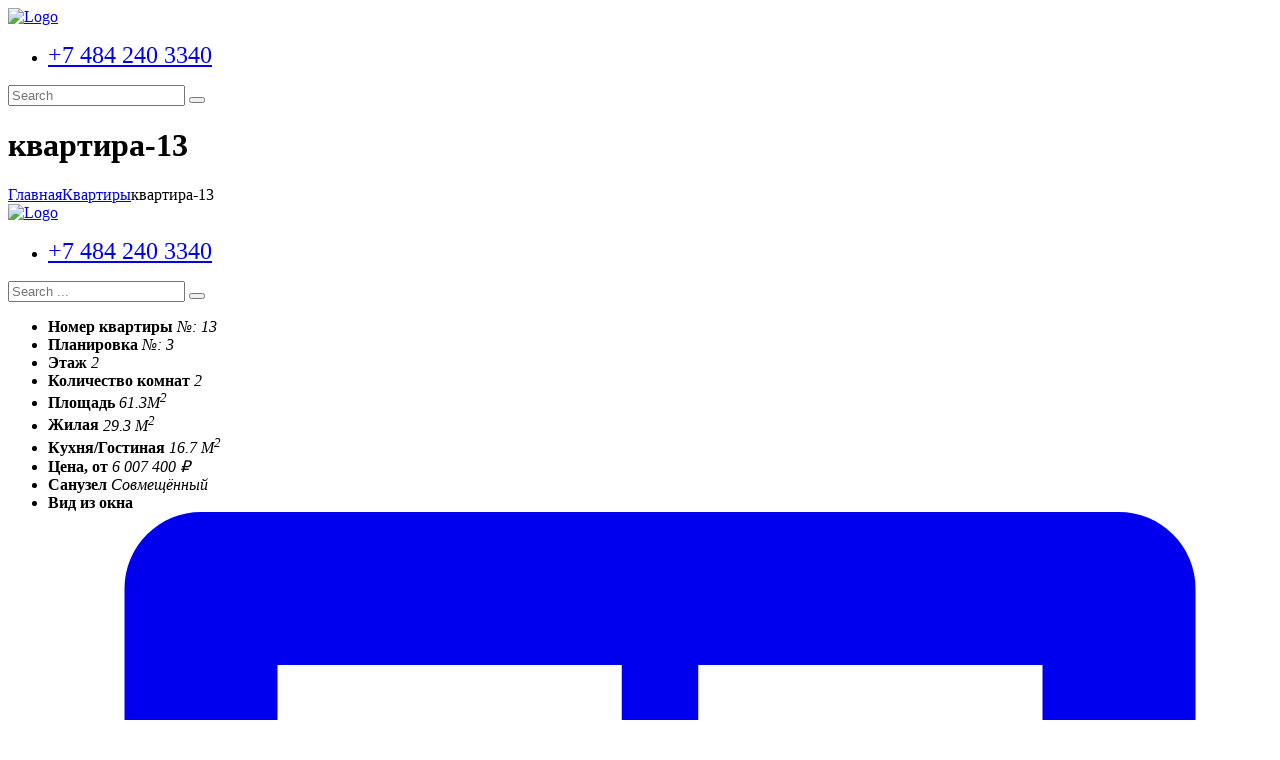

--- FILE ---
content_type: text/html; charset=UTF-8
request_url: https://komfortpark.ru/apartments/kvartira-13/
body_size: 18592
content:
<!DOCTYPE html>
<html lang="ru-RU" class="no-js scheme_default">
<head>
	<meta name='robots' content='index, follow, max-image-preview:large, max-snippet:-1, max-video-preview:-1' />
		<meta charset="UTF-8">
		<meta name="viewport" content="width=device-width, initial-scale=1, maximum-scale=1">
		<link rel="profile" href="//gmpg.org/xfn/11">
		<link rel="pingback" href="https://komfortpark.ru/xmlrpc.php">
		
	<!-- This site is optimized with the Yoast SEO plugin v26.5 - https://yoast.com/wordpress/plugins/seo/ -->
	<title>квартира-13 - KomfortPark.ru</title>
	<link rel="canonical" href="https://komfortpark.ru/apartments/kvartira-13/" />
	<meta property="og:locale" content="ru_RU" />
	<meta property="og:type" content="article" />
	<meta property="og:title" content="квартира-13 - KomfortPark.ru" />
	<meta property="og:description" content="дата действие (бронь, продажа, перенос брони, отказ) цена общая цена за м.кв. ФИО телефон email комментарии (предпочтения клиента, откуда пришел, причина отказа, срок брони и т.п.) 10.04.23 Предварительная бронь 5806350 Антипова &#8212; &#8212; &#8212; 22.09.23 Бронь 5884800 96000 Алексей 89610067172 просил скидку, думает по ипотеке приобретать или за собственные средства 25.10.23 бронь 6007400 98000 Кравцов Олег 89649892474" />
	<meta property="og:url" content="https://komfortpark.ru/apartments/kvartira-13/" />
	<meta property="og:site_name" content="KomfortPark.ru" />
	<meta property="article:modified_time" content="2023-11-15T12:40:29+00:00" />
	<meta property="og:image" content="https://komfortpark.ru/wp-content/uploads/2022/10/3-2.png" />
	<meta property="og:image:width" content="2023" />
	<meta property="og:image:height" content="2675" />
	<meta property="og:image:type" content="image/png" />
	<meta name="twitter:card" content="summary_large_image" />
	<script type="application/ld+json" class="yoast-schema-graph">{"@context":"https://schema.org","@graph":[{"@type":"WebPage","@id":"https://komfortpark.ru/apartments/kvartira-13/","url":"https://komfortpark.ru/apartments/kvartira-13/","name":"квартира-13 - KomfortPark.ru","isPartOf":{"@id":"https://komfortpark.ru/#website"},"primaryImageOfPage":{"@id":"https://komfortpark.ru/apartments/kvartira-13/#primaryimage"},"image":{"@id":"https://komfortpark.ru/apartments/kvartira-13/#primaryimage"},"thumbnailUrl":"https://komfortpark.ru/wp-content/uploads/2022/10/3-2.png","datePublished":"2022-10-14T10:02:01+00:00","dateModified":"2023-11-15T12:40:29+00:00","breadcrumb":{"@id":"https://komfortpark.ru/apartments/kvartira-13/#breadcrumb"},"inLanguage":"ru-RU","potentialAction":[{"@type":"ReadAction","target":["https://komfortpark.ru/apartments/kvartira-13/"]}]},{"@type":"ImageObject","inLanguage":"ru-RU","@id":"https://komfortpark.ru/apartments/kvartira-13/#primaryimage","url":"https://komfortpark.ru/wp-content/uploads/2022/10/3-2.png","contentUrl":"https://komfortpark.ru/wp-content/uploads/2022/10/3-2.png","width":2023,"height":2675},{"@type":"BreadcrumbList","@id":"https://komfortpark.ru/apartments/kvartira-13/#breadcrumb","itemListElement":[{"@type":"ListItem","position":1,"name":"Главная страница","item":"https://komfortpark.ru/"},{"@type":"ListItem","position":2,"name":"квартира-13"}]},{"@type":"WebSite","@id":"https://komfortpark.ru/#website","url":"https://komfortpark.ru/","name":"KomfortPark.ru","description":"Калуга, Современное комфортное жильё.  УНИКАЛЬНЫЙ НОВЫЙ ДОМ В ЖК«КОМФОРТ ПАРК»","publisher":{"@id":"https://komfortpark.ru/#organization"},"alternateName":"Калуга, Комфорт Парк","potentialAction":[{"@type":"SearchAction","target":{"@type":"EntryPoint","urlTemplate":"https://komfortpark.ru/?s={search_term_string}"},"query-input":{"@type":"PropertyValueSpecification","valueRequired":true,"valueName":"search_term_string"}}],"inLanguage":"ru-RU"},{"@type":"Organization","@id":"https://komfortpark.ru/#organization","name":"Калуга Комфорт Парк Специализированный застройщик МИГ","url":"https://komfortpark.ru/","logo":{"@type":"ImageObject","inLanguage":"ru-RU","@id":"https://komfortpark.ru/#/schema/logo/image/","url":"https://komfortpark.ru/wp-content/uploads/2021/10/logo.png","contentUrl":"https://komfortpark.ru/wp-content/uploads/2021/10/logo.png","width":413,"height":413,"caption":"Калуга Комфорт Парк Специализированный застройщик МИГ"},"image":{"@id":"https://komfortpark.ru/#/schema/logo/image/"},"sameAs":["https://vk.com/park_komfort"]}]}</script>
	<!-- / Yoast SEO plugin. -->


<link rel='dns-prefetch' href='//cdn.jsdelivr.net' />
<link rel='dns-prefetch' href='//fonts.googleapis.com' />
<link rel="alternate" type="application/rss+xml" title="KomfortPark.ru &raquo; Лента" href="https://komfortpark.ru/feed/" />
<link rel="alternate" type="application/rss+xml" title="KomfortPark.ru &raquo; Лента комментариев" href="https://komfortpark.ru/comments/feed/" />
<link rel="alternate" title="oEmbed (JSON)" type="application/json+oembed" href="https://komfortpark.ru/wp-json/oembed/1.0/embed?url=https%3A%2F%2Fkomfortpark.ru%2Fapartments%2Fkvartira-13%2F" />
<link rel="alternate" title="oEmbed (XML)" type="text/xml+oembed" href="https://komfortpark.ru/wp-json/oembed/1.0/embed?url=https%3A%2F%2Fkomfortpark.ru%2Fapartments%2Fkvartira-13%2F&#038;format=xml" />
<meta property="og:image" content="https://komfortpark.ru/wp-content/uploads/2022/10/3-2.png"/>
<style id='wp-img-auto-sizes-contain-inline-css' type='text/css'>
img:is([sizes=auto i],[sizes^="auto," i]){contain-intrinsic-size:3000px 1500px}
/*# sourceURL=wp-img-auto-sizes-contain-inline-css */
</style>
<style id='wp-emoji-styles-inline-css' type='text/css'>

	img.wp-smiley, img.emoji {
		display: inline !important;
		border: none !important;
		box-shadow: none !important;
		height: 1em !important;
		width: 1em !important;
		margin: 0 0.07em !important;
		vertical-align: -0.1em !important;
		background: none !important;
		padding: 0 !important;
	}
/*# sourceURL=wp-emoji-styles-inline-css */
</style>
<style id='wp-block-library-inline-css' type='text/css'>
:root{--wp-block-synced-color:#7a00df;--wp-block-synced-color--rgb:122,0,223;--wp-bound-block-color:var(--wp-block-synced-color);--wp-editor-canvas-background:#ddd;--wp-admin-theme-color:#007cba;--wp-admin-theme-color--rgb:0,124,186;--wp-admin-theme-color-darker-10:#006ba1;--wp-admin-theme-color-darker-10--rgb:0,107,160.5;--wp-admin-theme-color-darker-20:#005a87;--wp-admin-theme-color-darker-20--rgb:0,90,135;--wp-admin-border-width-focus:2px}@media (min-resolution:192dpi){:root{--wp-admin-border-width-focus:1.5px}}.wp-element-button{cursor:pointer}:root .has-very-light-gray-background-color{background-color:#eee}:root .has-very-dark-gray-background-color{background-color:#313131}:root .has-very-light-gray-color{color:#eee}:root .has-very-dark-gray-color{color:#313131}:root .has-vivid-green-cyan-to-vivid-cyan-blue-gradient-background{background:linear-gradient(135deg,#00d084,#0693e3)}:root .has-purple-crush-gradient-background{background:linear-gradient(135deg,#34e2e4,#4721fb 50%,#ab1dfe)}:root .has-hazy-dawn-gradient-background{background:linear-gradient(135deg,#faaca8,#dad0ec)}:root .has-subdued-olive-gradient-background{background:linear-gradient(135deg,#fafae1,#67a671)}:root .has-atomic-cream-gradient-background{background:linear-gradient(135deg,#fdd79a,#004a59)}:root .has-nightshade-gradient-background{background:linear-gradient(135deg,#330968,#31cdcf)}:root .has-midnight-gradient-background{background:linear-gradient(135deg,#020381,#2874fc)}:root{--wp--preset--font-size--normal:16px;--wp--preset--font-size--huge:42px}.has-regular-font-size{font-size:1em}.has-larger-font-size{font-size:2.625em}.has-normal-font-size{font-size:var(--wp--preset--font-size--normal)}.has-huge-font-size{font-size:var(--wp--preset--font-size--huge)}.has-text-align-center{text-align:center}.has-text-align-left{text-align:left}.has-text-align-right{text-align:right}.has-fit-text{white-space:nowrap!important}#end-resizable-editor-section{display:none}.aligncenter{clear:both}.items-justified-left{justify-content:flex-start}.items-justified-center{justify-content:center}.items-justified-right{justify-content:flex-end}.items-justified-space-between{justify-content:space-between}.screen-reader-text{border:0;clip-path:inset(50%);height:1px;margin:-1px;overflow:hidden;padding:0;position:absolute;width:1px;word-wrap:normal!important}.screen-reader-text:focus{background-color:#ddd;clip-path:none;color:#444;display:block;font-size:1em;height:auto;left:5px;line-height:normal;padding:15px 23px 14px;text-decoration:none;top:5px;width:auto;z-index:100000}html :where(.has-border-color){border-style:solid}html :where([style*=border-top-color]){border-top-style:solid}html :where([style*=border-right-color]){border-right-style:solid}html :where([style*=border-bottom-color]){border-bottom-style:solid}html :where([style*=border-left-color]){border-left-style:solid}html :where([style*=border-width]){border-style:solid}html :where([style*=border-top-width]){border-top-style:solid}html :where([style*=border-right-width]){border-right-style:solid}html :where([style*=border-bottom-width]){border-bottom-style:solid}html :where([style*=border-left-width]){border-left-style:solid}html :where(img[class*=wp-image-]){height:auto;max-width:100%}:where(figure){margin:0 0 1em}html :where(.is-position-sticky){--wp-admin--admin-bar--position-offset:var(--wp-admin--admin-bar--height,0px)}@media screen and (max-width:600px){html :where(.is-position-sticky){--wp-admin--admin-bar--position-offset:0px}}

/*# sourceURL=wp-block-library-inline-css */
</style><style id='global-styles-inline-css' type='text/css'>
:root{--wp--preset--aspect-ratio--square: 1;--wp--preset--aspect-ratio--4-3: 4/3;--wp--preset--aspect-ratio--3-4: 3/4;--wp--preset--aspect-ratio--3-2: 3/2;--wp--preset--aspect-ratio--2-3: 2/3;--wp--preset--aspect-ratio--16-9: 16/9;--wp--preset--aspect-ratio--9-16: 9/16;--wp--preset--color--black: #000000;--wp--preset--color--cyan-bluish-gray: #abb8c3;--wp--preset--color--white: #ffffff;--wp--preset--color--pale-pink: #f78da7;--wp--preset--color--vivid-red: #cf2e2e;--wp--preset--color--luminous-vivid-orange: #ff6900;--wp--preset--color--luminous-vivid-amber: #fcb900;--wp--preset--color--light-green-cyan: #7bdcb5;--wp--preset--color--vivid-green-cyan: #00d084;--wp--preset--color--pale-cyan-blue: #8ed1fc;--wp--preset--color--vivid-cyan-blue: #0693e3;--wp--preset--color--vivid-purple: #9b51e0;--wp--preset--gradient--vivid-cyan-blue-to-vivid-purple: linear-gradient(135deg,rgb(6,147,227) 0%,rgb(155,81,224) 100%);--wp--preset--gradient--light-green-cyan-to-vivid-green-cyan: linear-gradient(135deg,rgb(122,220,180) 0%,rgb(0,208,130) 100%);--wp--preset--gradient--luminous-vivid-amber-to-luminous-vivid-orange: linear-gradient(135deg,rgb(252,185,0) 0%,rgb(255,105,0) 100%);--wp--preset--gradient--luminous-vivid-orange-to-vivid-red: linear-gradient(135deg,rgb(255,105,0) 0%,rgb(207,46,46) 100%);--wp--preset--gradient--very-light-gray-to-cyan-bluish-gray: linear-gradient(135deg,rgb(238,238,238) 0%,rgb(169,184,195) 100%);--wp--preset--gradient--cool-to-warm-spectrum: linear-gradient(135deg,rgb(74,234,220) 0%,rgb(151,120,209) 20%,rgb(207,42,186) 40%,rgb(238,44,130) 60%,rgb(251,105,98) 80%,rgb(254,248,76) 100%);--wp--preset--gradient--blush-light-purple: linear-gradient(135deg,rgb(255,206,236) 0%,rgb(152,150,240) 100%);--wp--preset--gradient--blush-bordeaux: linear-gradient(135deg,rgb(254,205,165) 0%,rgb(254,45,45) 50%,rgb(107,0,62) 100%);--wp--preset--gradient--luminous-dusk: linear-gradient(135deg,rgb(255,203,112) 0%,rgb(199,81,192) 50%,rgb(65,88,208) 100%);--wp--preset--gradient--pale-ocean: linear-gradient(135deg,rgb(255,245,203) 0%,rgb(182,227,212) 50%,rgb(51,167,181) 100%);--wp--preset--gradient--electric-grass: linear-gradient(135deg,rgb(202,248,128) 0%,rgb(113,206,126) 100%);--wp--preset--gradient--midnight: linear-gradient(135deg,rgb(2,3,129) 0%,rgb(40,116,252) 100%);--wp--preset--font-size--small: 13px;--wp--preset--font-size--medium: 20px;--wp--preset--font-size--large: 36px;--wp--preset--font-size--x-large: 42px;--wp--preset--spacing--20: 0.44rem;--wp--preset--spacing--30: 0.67rem;--wp--preset--spacing--40: 1rem;--wp--preset--spacing--50: 1.5rem;--wp--preset--spacing--60: 2.25rem;--wp--preset--spacing--70: 3.38rem;--wp--preset--spacing--80: 5.06rem;--wp--preset--shadow--natural: 6px 6px 9px rgba(0, 0, 0, 0.2);--wp--preset--shadow--deep: 12px 12px 50px rgba(0, 0, 0, 0.4);--wp--preset--shadow--sharp: 6px 6px 0px rgba(0, 0, 0, 0.2);--wp--preset--shadow--outlined: 6px 6px 0px -3px rgb(255, 255, 255), 6px 6px rgb(0, 0, 0);--wp--preset--shadow--crisp: 6px 6px 0px rgb(0, 0, 0);}:where(.is-layout-flex){gap: 0.5em;}:where(.is-layout-grid){gap: 0.5em;}body .is-layout-flex{display: flex;}.is-layout-flex{flex-wrap: wrap;align-items: center;}.is-layout-flex > :is(*, div){margin: 0;}body .is-layout-grid{display: grid;}.is-layout-grid > :is(*, div){margin: 0;}:where(.wp-block-columns.is-layout-flex){gap: 2em;}:where(.wp-block-columns.is-layout-grid){gap: 2em;}:where(.wp-block-post-template.is-layout-flex){gap: 1.25em;}:where(.wp-block-post-template.is-layout-grid){gap: 1.25em;}.has-black-color{color: var(--wp--preset--color--black) !important;}.has-cyan-bluish-gray-color{color: var(--wp--preset--color--cyan-bluish-gray) !important;}.has-white-color{color: var(--wp--preset--color--white) !important;}.has-pale-pink-color{color: var(--wp--preset--color--pale-pink) !important;}.has-vivid-red-color{color: var(--wp--preset--color--vivid-red) !important;}.has-luminous-vivid-orange-color{color: var(--wp--preset--color--luminous-vivid-orange) !important;}.has-luminous-vivid-amber-color{color: var(--wp--preset--color--luminous-vivid-amber) !important;}.has-light-green-cyan-color{color: var(--wp--preset--color--light-green-cyan) !important;}.has-vivid-green-cyan-color{color: var(--wp--preset--color--vivid-green-cyan) !important;}.has-pale-cyan-blue-color{color: var(--wp--preset--color--pale-cyan-blue) !important;}.has-vivid-cyan-blue-color{color: var(--wp--preset--color--vivid-cyan-blue) !important;}.has-vivid-purple-color{color: var(--wp--preset--color--vivid-purple) !important;}.has-black-background-color{background-color: var(--wp--preset--color--black) !important;}.has-cyan-bluish-gray-background-color{background-color: var(--wp--preset--color--cyan-bluish-gray) !important;}.has-white-background-color{background-color: var(--wp--preset--color--white) !important;}.has-pale-pink-background-color{background-color: var(--wp--preset--color--pale-pink) !important;}.has-vivid-red-background-color{background-color: var(--wp--preset--color--vivid-red) !important;}.has-luminous-vivid-orange-background-color{background-color: var(--wp--preset--color--luminous-vivid-orange) !important;}.has-luminous-vivid-amber-background-color{background-color: var(--wp--preset--color--luminous-vivid-amber) !important;}.has-light-green-cyan-background-color{background-color: var(--wp--preset--color--light-green-cyan) !important;}.has-vivid-green-cyan-background-color{background-color: var(--wp--preset--color--vivid-green-cyan) !important;}.has-pale-cyan-blue-background-color{background-color: var(--wp--preset--color--pale-cyan-blue) !important;}.has-vivid-cyan-blue-background-color{background-color: var(--wp--preset--color--vivid-cyan-blue) !important;}.has-vivid-purple-background-color{background-color: var(--wp--preset--color--vivid-purple) !important;}.has-black-border-color{border-color: var(--wp--preset--color--black) !important;}.has-cyan-bluish-gray-border-color{border-color: var(--wp--preset--color--cyan-bluish-gray) !important;}.has-white-border-color{border-color: var(--wp--preset--color--white) !important;}.has-pale-pink-border-color{border-color: var(--wp--preset--color--pale-pink) !important;}.has-vivid-red-border-color{border-color: var(--wp--preset--color--vivid-red) !important;}.has-luminous-vivid-orange-border-color{border-color: var(--wp--preset--color--luminous-vivid-orange) !important;}.has-luminous-vivid-amber-border-color{border-color: var(--wp--preset--color--luminous-vivid-amber) !important;}.has-light-green-cyan-border-color{border-color: var(--wp--preset--color--light-green-cyan) !important;}.has-vivid-green-cyan-border-color{border-color: var(--wp--preset--color--vivid-green-cyan) !important;}.has-pale-cyan-blue-border-color{border-color: var(--wp--preset--color--pale-cyan-blue) !important;}.has-vivid-cyan-blue-border-color{border-color: var(--wp--preset--color--vivid-cyan-blue) !important;}.has-vivid-purple-border-color{border-color: var(--wp--preset--color--vivid-purple) !important;}.has-vivid-cyan-blue-to-vivid-purple-gradient-background{background: var(--wp--preset--gradient--vivid-cyan-blue-to-vivid-purple) !important;}.has-light-green-cyan-to-vivid-green-cyan-gradient-background{background: var(--wp--preset--gradient--light-green-cyan-to-vivid-green-cyan) !important;}.has-luminous-vivid-amber-to-luminous-vivid-orange-gradient-background{background: var(--wp--preset--gradient--luminous-vivid-amber-to-luminous-vivid-orange) !important;}.has-luminous-vivid-orange-to-vivid-red-gradient-background{background: var(--wp--preset--gradient--luminous-vivid-orange-to-vivid-red) !important;}.has-very-light-gray-to-cyan-bluish-gray-gradient-background{background: var(--wp--preset--gradient--very-light-gray-to-cyan-bluish-gray) !important;}.has-cool-to-warm-spectrum-gradient-background{background: var(--wp--preset--gradient--cool-to-warm-spectrum) !important;}.has-blush-light-purple-gradient-background{background: var(--wp--preset--gradient--blush-light-purple) !important;}.has-blush-bordeaux-gradient-background{background: var(--wp--preset--gradient--blush-bordeaux) !important;}.has-luminous-dusk-gradient-background{background: var(--wp--preset--gradient--luminous-dusk) !important;}.has-pale-ocean-gradient-background{background: var(--wp--preset--gradient--pale-ocean) !important;}.has-electric-grass-gradient-background{background: var(--wp--preset--gradient--electric-grass) !important;}.has-midnight-gradient-background{background: var(--wp--preset--gradient--midnight) !important;}.has-small-font-size{font-size: var(--wp--preset--font-size--small) !important;}.has-medium-font-size{font-size: var(--wp--preset--font-size--medium) !important;}.has-large-font-size{font-size: var(--wp--preset--font-size--large) !important;}.has-x-large-font-size{font-size: var(--wp--preset--font-size--x-large) !important;}
/*# sourceURL=global-styles-inline-css */
</style>

<style id='classic-theme-styles-inline-css' type='text/css'>
/*! This file is auto-generated */
.wp-block-button__link{color:#fff;background-color:#32373c;border-radius:9999px;box-shadow:none;text-decoration:none;padding:calc(.667em + 2px) calc(1.333em + 2px);font-size:1.125em}.wp-block-file__button{background:#32373c;color:#fff;text-decoration:none}
/*# sourceURL=/wp-includes/css/classic-themes.min.css */
</style>
<link rel='stylesheet' id='trx_addons-icons-css' href='https://komfortpark.ru/wp-content/plugins/trx_addons/css/font-icons/css/trx_addons_icons-embedded.css?ver=6.9' type='text/css' media='all' />
<link rel='stylesheet' id='swiperslider-css' href='https://komfortpark.ru/wp-content/plugins/trx_addons/js/swiper/swiper.min.css' type='text/css' media='all' />
<link rel='stylesheet' id='magnific-popup-css' href='https://komfortpark.ru/wp-content/plugins/trx_addons/js/magnific/magnific-popup.min.css' type='text/css' media='all' />
<link rel='stylesheet' id='trx_addons-css' href='https://komfortpark.ru/wp-content/plugins/trx_addons/css/trx_addons.css' type='text/css' media='all' />
<link rel='stylesheet' id='parent-style-css' href='https://komfortpark.ru/wp-content/themes/windsor/style.css?ver=6.9' type='text/css' media='all' />
<link rel='stylesheet' id='fancyapps-css' href='//cdn.jsdelivr.net/npm/@fancyapps/ui/dist/fancybox.css?ver=6.9' type='text/css' media='all' />
<link rel='stylesheet' id='windsor-font-Antonio-css' href='https://komfortpark.ru/wp-content/themes/windsor/css/font-face/antonio/stylesheet.css?ver=6.9' type='text/css' media='all' />
<link rel='stylesheet' id='windsor-font-TeX-Gyre-Termes-css' href='https://komfortpark.ru/wp-content/themes/windsor/css/font-face/texgyretermes/stylesheet.css?ver=6.9' type='text/css' media='all' />
<link crossorigin="anonymous" rel='stylesheet' id='windsor-font-google_fonts-css' href='https://fonts.googleapis.com/css?family=PT+Sans+Narrow%3A400%2C700&#038;subset=latin%2Clatin-ext&#038;ver=6.9' type='text/css' media='all' />
<link rel='stylesheet' id='fontello-icons-css' href='https://komfortpark.ru/wp-content/themes/windsor/css/fontello/css/fontello-embedded.css?ver=6.9' type='text/css' media='all' />
<link rel='stylesheet' id='windsor-main-css' href='https://komfortpark.ru/wp-content/themes/windsor/style.css' type='text/css' media='all' />
<style id='windsor-main-inline-css' type='text/css'>
.post-navigation .nav-previous a .nav-arrow { background-image: url(https://komfortpark.ru/wp-content/uploads/2022/10/3-2-370x208.png); }.post-navigation .nav-next a .nav-arrow { background-image: url(https://komfortpark.ru/wp-content/uploads/2022/10/3-2-370x208.png); }
/*# sourceURL=windsor-main-inline-css */
</style>
<link rel='stylesheet' id='windsor-animation-css' href='https://komfortpark.ru/wp-content/themes/windsor/css/animation.css?ver=6.9' type='text/css' media='all' />
<link rel='stylesheet' id='windsor-colors-css' href='https://komfortpark.ru/wp-content/themes/windsor/css/__colors.css?ver=6.9' type='text/css' media='all' />
<link rel='stylesheet' id='windsor-styles-css' href='https://komfortpark.ru/wp-content/themes/windsor/css/__styles.css?ver=6.9' type='text/css' media='all' />
<link rel='stylesheet' id='mediaelement-css' href='https://komfortpark.ru/wp-includes/js/mediaelement/mediaelementplayer-legacy.min.css?ver=4.2.17' type='text/css' media='all' />
<link rel='stylesheet' id='wp-mediaelement-css' href='https://komfortpark.ru/wp-includes/js/mediaelement/wp-mediaelement.min.css?ver=6.9' type='text/css' media='all' />
<link rel='stylesheet' id='windsor-child-css' href='https://komfortpark.ru/wp-content/themes/windsor-child/style.css' type='text/css' media='all' />
<link rel='stylesheet' id='windsor-responsive-css' href='https://komfortpark.ru/wp-content/themes/windsor/css/responsive.css?ver=6.9' type='text/css' media='all' />
<script type="text/javascript" src="https://komfortpark.ru/wp-includes/js/jquery/jquery.min.js?ver=3.7.1" id="jquery-core-js"></script>
<script type="text/javascript" src="https://komfortpark.ru/wp-includes/js/jquery/jquery-migrate.min.js?ver=3.4.1" id="jquery-migrate-js"></script>
<link rel="https://api.w.org/" href="https://komfortpark.ru/wp-json/" /><link rel="alternate" title="JSON" type="application/json" href="https://komfortpark.ru/wp-json/wp/v2/apartments/2577" /><link rel="EditURI" type="application/rsd+xml" title="RSD" href="https://komfortpark.ru/xmlrpc.php?rsd" />
<meta name="generator" content="WordPress 6.9" />
<link rel='shortlink' href='https://komfortpark.ru/?p=2577' />
			<style type="text/css">
			<!--
				#page_preloader {
					background-color: background-color:#ffffff;;				}
			-->
			</style>
			<!-- Analytics by WP Statistics - https://wp-statistics.com -->
<meta name="generator" content="Powered by WPBakery Page Builder - drag and drop page builder for WordPress."/>
<style type="text/css" id="custom-background-css">
body.custom-background { background-color: #ffffff; }
</style>
	<!-- Нет версии AMPHTML для этого URL. --><link rel="icon" href="https://komfortpark.ru/wp-content/uploads/2021/10/logo-90x90.png" sizes="32x32" />
<link rel="icon" href="https://komfortpark.ru/wp-content/uploads/2021/10/logo-300x300.png" sizes="192x192" />
<link rel="apple-touch-icon" href="https://komfortpark.ru/wp-content/uploads/2021/10/logo-300x300.png" />
<meta name="msapplication-TileImage" content="https://komfortpark.ru/wp-content/uploads/2021/10/logo-300x300.png" />
		<style type="text/css" id="wp-custom-css">
			a.slider_prev.swiper-button-prev.sc_button_hover_slide_top.sc_button_hover_style_default:after,
a.slider_next.swiper-button-next.sc_button_hover_slide_top.sc_button_hover_style_default:after {
  content:none !important;
}
.sumbcst{
	    float: right;
    padding: 10px 3rem!important;

}		</style>
		<noscript><style> .wpb_animate_when_almost_visible { opacity: 1; }</style></noscript><link rel='stylesheet' id='contact-form-7-css' href='https://komfortpark.ru/wp-content/plugins/contact-form-7/includes/css/styles.css?ver=6.1.4' type='text/css' media='all' />
<link rel='stylesheet' id='windsor-inline-styles-css' href='https://komfortpark.ru/wp-content/themes/windsor/css/__inline.css?ver=6.9' type='text/css' media='all' />
<style id='windsor-inline-styles-inline-css' type='text/css'>
.windsor_inline_0{background-image: url(https://komfortpark.ru/wp-content/uploads/2022/09/cropped-apartcard_header.jpg);}
/*# sourceURL=windsor-inline-styles-inline-css */
</style>
</head>

<body class="wp-singular apartments-template-default single single-apartments postid-2577 custom-background wp-theme-windsor wp-child-theme-windsor-child preloader blog_mode_post body_tag body_style_fullwide scheme_default is_single sidebar_hide expand_content header_style_header-1 header_position_default header_title_on menu_style_top no_layout wpb-js-composer js-comp-ver-6.11.0 vc_responsive">

    
	
	<div data-rocket-location-hash="f469bbace4ca947d0cfe5bd1072fbc9a" class="body_wrap">

		<div data-rocket-location-hash="dd0dc1bb25a165450708aa3a5dd595c5" class="page_wrap">

			<header data-rocket-location-hash="715dff72185227e3279fc950c4d4237c" class="top_panel top_panel_style_1 with_bg_image windsor_inline_0 with_featured_image scheme_side"><a class="menu_mobile_button icon-menu-2"></a><div class="top_panel_fixed_wrap"></div>
<div class="top_panel_navi 
			 with_bg_image			scheme_side">
	<div class="menu_main_wrap clearfix">
		<div class="content_wrap">
			<a class="logo" href="https://komfortpark.ru/"><img src="https://komfortpark.ru/wp-content/uploads/2021/09/logo.png" class="logo_main" alt="Logo" width="104" height="109"></a><nav class="menu_main_nav_area menu_hover_fade_box"><ul id="menu_main" class="menu_main_nav"><li id="menu-item-1762" class="phone menu-item menu-item-type-custom menu-item-object-custom menu-item-1762"><a href="tel:+74842403340"><span>+7 484 240 3340</span></a></li>
</ul><div class="search_wrap search_style_expand search_ajax">
	<div class="search_form_wrap">
		<form role="search" method="get" class="search_form" action="https://komfortpark.ru/">
			<input type="text" class="search_field" placeholder="Search" value="" name="s">
			<button type="submit" class="search_submit icon-search"></button>
					</form>
	</div>
	<div class="search_results widget_area"><a href="#" class="search_results_close icon-cancel"></a><div class="search_results_content"></div></div>
</div>
</nav>
		</div>
	</div>
</div><!-- /.top_panel_navi -->	<div class="top_panel_title_wrap">
		<div class="content_wrap">
			<div class="top_panel_title">
				<div class="page_title">
					<div class="post_meta"></div><!-- .post_meta -->					<h1 class="page_caption">квартира-13</h1>
									</div>
				<div class="breadcrumbs"><a class="breadcrumbs_item home" href="https://komfortpark.ru/">Главная</a><span class="breadcrumbs_delimiter"></span><a href="/select3/">Квартиры</a><span class="breadcrumbs_delimiter"></span><span class="breadcrumbs_item current">квартира-13</span></div>			</div>
		</div>
	</div>
	</header><div data-rocket-location-hash="908b249e2283d3902bc66685670aff78" class="menu_mobile_overlay"></div>
<div data-rocket-location-hash="860fbacd05fbb3d33c591f5f1d6bc857" class="menu_mobile scheme_dark">
	<div class="menu_mobile_inner">
		<a class="menu_mobile_close icon-cancel"></a><a class="logo" href="https://komfortpark.ru/"><img src="https://komfortpark.ru/wp-content/uploads/2021/09/logo.png" class="logo_main" alt="Logo" width="104" height="109"></a>		<nav class="menu_mobile_nav_area">
			<ul id="menu_mobile" class="menu_mobile_nav"><li id="menu_mobile-item-1762" class="phone menu-item menu-item-type-custom menu-item-object-custom menu-item-1762"><a href="tel:+74842403340"><span>+7 484 240 3340</span></a></li>
</ul>		</nav>		<div class="search_mobile">
			<div class="search_form_wrap">
				<form role="search" method="get" class="search_form" action="https://komfortpark.ru/">
					<input type="text" class="search_field" placeholder="Search ..." value="" name="s">
					<button type="submit" class="search_submit icon-search" title="Start search"></button>
				</form>
			</div>
		</div>
		<div class="socials_mobile"><span class="social_item"><a href="https://vk.com/park_komfort" target="_blank" class="social_icons social_twitter"><span class="trx_addons_icon-twitter"></span></a></span><span class="social_item"><a href="http://t.me/KomfortPark_Kaluga" target="_blank" class="social_icons social_facebook"><span class="trx_addons_icon-facebook"></span></a></span></div>	</div>
</div>

			<div data-rocket-location-hash="4f6f89d3013651c400deb160946ca4fb" class="page_content_wrap scheme_default">

								<div class="content_wrap">
				
									

					<div class="content">
										

        
    
    
    

    
    
    <script>
        let windview2 = [{"src":"\/views\/#e2","type":"iframe"}];

        //var windview =   ;
        function showvindwi() {
            Fancybox.show(windview2)
        }
        function show3d() {
            Fancybox.show([
                {
                    src: "#pop-widget"
                }
            ]);
        }
    </script>

        
    <style>
        #pop-widget{width: 90vw;height: 90vh;display: none}
        .page_content_wrap {
            min-height: 50vh
        }

        .phone > a {
            font-size: 1.5rem;
        }

        .state_fixed .phone > a {
            font-size: 1.1rem;
            color: #80C924 !important;
        }

        .post_item_single .post_meta.post_meta_single {
            padding-top: 0
        }

        .maphilighted, .lvlimg, .plans, .plans .items, .plans .item, .plans map {
            max-width: 250px;
            max-height: 350px
        }

        #TX rect, #TX poly {
            stroke: #00a0d0;
            fill: #00a0d0
        }
        img.abdvic{    width: 35px;height: auto}
        area{cursor: pointer}
    </style>


    <!--        <a data-fancybox data-type="iframe" data-overlayShow="false"  data-src="https://bor.webpro.top/panorama/#n13 , https://bor.webpro.top/panorama/#w5" >NNN</a>-->

    <div class="snglaprt_row">
        <div class="snglaprt_col info">
            <div class="apartinfo"><ul class="trx_addons_list trx_addons_list_parameters"><li><strong>Номер квартиры</strong> <em>№: 13</em></li><li><strong>Планировка</strong> <em>№: 3</em></li><li><strong>Этаж</strong> <em>2</em></li><li><strong>Количество комнат</strong> <em>2</em></li><li><strong>Площадь</strong> <em>61.3М<sup>2</sup></em></li><li><strong>Жилая </strong> <em>29.3  М<sup>2</sup></em></li><li><strong>Кухня/Гостиная </strong> <em>16.7  М<sup>2</sup></em></li><li><strong>Цена, от</strong> <em>6 007 400 ₽</em></li><li><strong>Санузел</strong> <em>Совмещённый</em></li><li><strong>Вид из окна</strong> <em><a id="showvindwi" href="javascript:void(0)"  onclick="showvindwi()"><svg aria-hidden="true" focusable="false" data-prefix="fas" data-icon="window-frame" role="img" xmlns="http://www.w3.org/2000/svg" viewBox="0 0 512 512" class="svg-inline--fa fa-window-frame fa-w-16 fa-3x"><path fill="currentColor" d="M496,448H480V32A32,32,0,0,0,448,0H64A32,32,0,0,0,32,32V448H16A16,16,0,0,0,0,464v32a16,16,0,0,0,16,16H496a16,16,0,0,0,16-16V464A16,16,0,0,0,496,448ZM416,224H272V64H416ZM96,64H240V224H96Zm0,224H240V448H96ZM272,448V288H416V448Z" class=""></path></svg></a></em></li><li><strong>3D тур по квартире</strong> <em><a id="show3d" href="javascript:void(0)"  onclick="show3d()"><img class="abdvic" src="/wp-content/uploads/2022/11/360-3.svg" alt=""></a></em></li></ul></div>
            <div class="analogapart">
                <h6>ЭТАЖИ СО СВОБОДНЫМИ КВАРТИРАМИ<br>АНАЛОГИЧНОЙ ПЛАНИРОВКИ</h6>

                                            </div>


        </div>
        <div class="snglaprt_col lvlimg">
            <div id="perpllnk" class="plans">
                <div class="items">
                    <div class="item ">
                        <img src="/wp-content/uploads/2022/10/lvlsheme_1.png" usemap="#image-map1">
                        <map name="image-map1" data-id="1">
                            <area target="" alt="" title="" data-href="2.2" coords="1671,895,1669,2,2784,2,2784,900" shape="poly" data-type="2">
                            <area target="" alt="" title="" data-href="2.3" coords="1903,899,1906,2096,2710,2096,2707,2020,2789,2020,2789,897" shape="poly" data-type="2">
                            <area target="" alt="" title="" data-href="2.4" coords="1906,2101,2707,2099,2710,2170,2786,2173,2789,3305,1903,3307" shape="poly" data-type="2">
                            <area target="" alt="" title="" data-href="2.5" coords="1906,3309,2789,3309,2789,4216,1674,4216,1674,3402,1901,3402" shape="poly" data-type="2">
                            <area target="" alt="" title="" data-href="2.6" coords="1671,4215,1669,3401,1716,3398,1718,3134,1198,3137,1200,4215" shape="poly" data-type="2">
                            <area target="" alt="" title="" data-href="2.7" coords="1193,3138,53,3135,51,4218,1198,4218" shape="poly" data-type="2">
                            <area target="" alt="" title="" data-href="2.10" coords="1003,3135,1005,2649,909,2649,907,2262,122,2262,122,2445,51,2447,51,3133" shape="poly" data-type="">
                            <area target="" alt="" title="" data-href="2.11" coords="1005,1632,51,1644,51,838,1001,838" shape="poly" data-type="2">
                            <area target="" alt="" title="" data-href="2.12" coords="51,834,1230,843,1230,9,49,2" shape="poly" data-type="2">
                            <area target="" alt="" title="" data-href="2.1" coords="1230,848,1230,1163,1314,1166,1321,1252,1694,1252,1694,902,1669,903,1669,7,1230,7" shape="poly" data-type="2">
                        </map>
                    </div>
                    <div class="item active"">
                        <img src="/wp-content/uploads/2022/10/lvlsheme_2.png" usemap="#image-map2">
                        <map name="image-map2" data-id="2">
                            <area target="" alt="" title="" data-href="2.2" coords="1626,898,2742,915,2742,2,1626,2" shape="poly" data-type="2">
                            <area target="" alt="" title="" data-href="2.3" coords="1857,905,2739,914,2742,2020,2662,2018,2664,2086,1859,2083" shape="poly" data-type="2">
                            <area target="" alt="" title="" data-href="2.4" coords="1859,2085,2667,2090,2664,2167,2742,2174,2737,3307,1859,3307" shape="poly" data-type="2">
                            <area target="" alt="" title="" data-href="2.5" coords="2742,3313,2739,4220,1624,4218,1624,3406,1854,3406,1859,3309" shape="poly" data-type="2">
                            <area target="" alt="" title="" data-href="2.6" coords="1621,4217,1621,3407,1670,3402,1670,3137,1153,3137,1149,4217" shape="poly" data-type="2">
                            <area target="" alt="" title="" data-href="2.7" coords="1146,3140,6,3138,-1,4219,1146,4216" shape="poly" data-type="2">
                            <area target="" alt="" title="" data-href="2.8" coords="957,3140,957,2379,74,2374,79,2449,4,2447,6,3136" shape="poly" data-type="2">
                            <area target="" alt="" title="" data-href="2.9" coords="957,2380,70,2375,74,2288,2,2288,4,1609,955,1616" shape="poly" data-type="2">
                            <area target="" alt="" title="" data-href="2.11" coords="957,1613,959,845,6,845,4,1606" shape="poly" data-type="2">
                            <area target="" alt="" title="" data-href="2.12" coords="1161,840,1161,2,2,2,6,842" shape="poly" data-type="2">
                            <area target="" alt="" title="" data-href="2.1" coords="1163,841,1163,1171,1267,1171,1267,1255,1648,1260,1651,899,1624,900,1624,5,1161,2" shape="poly" data-type="2">
                        </map>
                    </div>
                    <div class="item ">
                        <img src="/wp-content/uploads/2022/10/lvlsheme_3.png" usemap="#image-map3">
                        <map name="image-map3" data-id="3">
                            <area target="" alt="" title="" data-href="2.13" coords="1639,1259,1641,1162,1855,1162,1855,890,2746,890,2741,2,1160,-1,1160,1165,1267,1165,1267,1260" shape="poly" data-type="">
                            <area target="" alt="" title="" data-href="2.3" coords="1855,891,1858,2087,2666,2087,2666,2023,2741,2023,2741,894" shape="poly" data-type="2">
                            <area target="" alt="" title="" data-href="2.4" coords="1858,2113,1860,3310,2741,3310,2741,2173,2663,2173,2663,2108" shape="poly" data-type="2">
                            <area target="" alt="" title="" data-href="2.5" coords="2741,3314,2743,4226,1622,4219,1622,3404,1860,3409,1860,3316" shape="poly" data-type="2">
                            <area target="" alt="" title="" data-href="2.6" coords="1622,4221,1622,3406,1668,3401,1668,3138,1150,3136,1150,4220" shape="poly" data-type="2">
                            <area target="" alt="" title="" data-href="2.7" coords="1147,3144,-1,3144,2,4224,1150,4222" shape="poly" data-type="2">
                            <area target="" alt="" title="" data-href="2.8" coords="958,3140,958,2378,70,2375,75,2453,4,2453,4,3142" shape="poly" data-type="2">
                            <area target="" alt="" title="" data-href="2.9" coords="958,2376,72,2375,72,2289,-1,2289,6,1611,958,1619" shape="poly" data-type="2">
                            <area target="" alt="" title="" data-href="2.11" coords="955,1616,960,842,2,844,6,1608" shape="poly" data-type="2">
                            <area target="" alt="" title="" data-href="2.12" coords="1160,840,1160,2,-1,2,2,844" shape="poly" data-type="2">
                        </map>

        </div>
    </div>            <br>
            <div class="sc_item_button sc_button_wrap getapart" style="text-align: center">
                                    <a disabled="disabled"
                       class="sc_button sc_button_default sc_button_size_normal sc_button_icon_left sc_button_hover_slide_top"><span
                                class="sc_button_text"><span class="sc_button_title">ПРОДАНО</span></span></a>
                
            </div>
        </div>
        <script src="https://komfortpark.ru/wp-content/themes/windsor-child/js/jquery.maphilight.min.js"></script>
        <script src="https://komfortpark.ru/wp-content/themes/windsor-child/js/imageMapResizer.min.js"></script>
        <script>
            jq2 = jQuery.noConflict();
            jq2(function ($) {


                (function () {
                    $('[data-type]').each(function () {
                        let data_type = $(this).attr('data-type');
                        let fillOpacity =0.5 ;
                        let strokeOpacity =1;
                        let shadowOpacity = 1;
                        let color;
                        if (data_type === '0') {
                            color = '98C93C';
                        } else if (data_type === '1') {
                            color = 'FFFF00';
                            // strokeOpacity = '0';
                            // fillOpacity = '0';
                            // shadowOpacity = '0';
                            $(this).addClass('nohover')

                        } else if (data_type === '2') {
                            color = 'FF0000';

                            // strokeOpacity = '0';
                            // fillOpacity = '0';
                            // shadowOpacity = '0';
                            $(this).addClass('nohover')

                        }
                        if (color) {
                            $(this).attr('data-maphilight', '{"fillColor": "'+color+'", "strokeColor": "'+color+'", "fillOpacity":  "'+fillOpacity+'", "strokeOpacity":  "'+strokeOpacity+'", "shadowOpacity":  "'+shadowOpacity+'"}');
                        }
                    });

                    jQuery('area[data-href="2.3"]').attr('data-maphilight', '{"fillColor":"98C93C","strokeColor":"98C93C","fillOpacity":"0.5","alwaysOn":true}');
                    function refreshMap() {
                        jQuery('.item.active [usemap]').maphilight({
                            stroke: true,
                            strokeColor: '98C93C',
                            strokeWidth: 3,
                            fillColor: '98C93C',
                            fillOpacity: 0.5,
                            alwaysOn: false,
                        });
                    }
                   /* function refreshMap() {
                        $('.item.active [usemap]').maphilight({
                            stroke: true,
                            strokeColor: '008000',
                            strokeWidth: 10,
                            fillColor: '008000',
                            fillOpacity: 0.5,
                            alwaysOn: false,
                        });
                    }*/
                    jQuery('.item.active map').imageMapResize();


                    refreshMap();
                    jQuery('area[data-href]').on('click', function (e) {
                        e.preventDefault();

                        console.log($(this).attr('href') + '.' + $(this).closest('map').data('id'));
                        return false;
                    });
                    jQuery('.next').on('click', function () {
                        $item = $('.item');
                        item_length = $item.length;
                        item_active_index = $('.item.active').index();
                        $item.removeClass('active');
                        if (item_active_index < item_length - 1) {
                            $item.eq(item_active_index + 1).addClass('active');
                        } else {
                            $item.eq(0).addClass('active');
                        }
                        refreshMap();
                        jQuery('.item.active map').imageMapResize();
                    });
                    $(window).resize(function () {
                        refreshMap();
                        jQuery('.item.active map').imageMapResize();
                    });
                })();



            });
        </script>
    </div>

        <div class="snglaprt_col image">
            <img class="singparat_shimg" src="https://komfortpark.ru/wp-content/uploads/2022/10/3-2.png" loading="lazy" alt="">
        </div>
    </div>



    

    <div id="modal-apart" style="display:none;max-width:500px;">
        <h2>Квартира N</h2>

        <a href="" class="btn esgbox-button">Перейти</a>
    </div>

    <div id="formorder" class="white-popup mfp-hide">
        <h5>Забронировать</h5>

                
<div class="wpcf7 no-js" id="wpcf7-f1155-p2577-o1" lang="ru-RU" dir="ltr" data-wpcf7-id="1155">
<div class="screen-reader-response"><p role="status" aria-live="polite" aria-atomic="true"></p> <ul></ul></div>
<form action="/apartments/kvartira-13/#wpcf7-f1155-p2577-o1" method="post" class="wpcf7-form init" aria-label="Контактная форма" novalidate="novalidate" data-status="init">
<fieldset class="hidden-fields-container"><input type="hidden" name="_wpcf7" value="1155" /><input type="hidden" name="_wpcf7_version" value="6.1.4" /><input type="hidden" name="_wpcf7_locale" value="ru_RU" /><input type="hidden" name="_wpcf7_unit_tag" value="wpcf7-f1155-p2577-o1" /><input type="hidden" name="_wpcf7_container_post" value="2577" /><input type="hidden" name="_wpcf7_posted_data_hash" value="" />
</fieldset>
<p><span class="wpcf7-form-control-wrap" data-name="your-name"><input size="40" maxlength="400" class="wpcf7-form-control wpcf7-text wpcf7-validates-as-required" aria-required="true" aria-invalid="false" placeholder="Ваше имя" value="" type="text" name="your-name" /></span>
</p>
<p><span class="wpcf7-form-control-wrap your-tel"><input type="tel" value="" name="your-tel" class="wpcf7-form-control wpcf7-mask wpcf7-validates-as-required wpcf7mf-mask" size="40" aria-required="1" aria-invalid="" placeholder="Ваш номер" data-mask="+7 (___) ___-__-__" /></span>
</p>
<p><input class="wpcf7-form-control wpcf7-submit has-spinner sumbcst" type="submit" value="Позвоните мне" />
</p><div class="wpcf7-response-output" aria-hidden="true"></div>
</form>
</div>
    </div>

    <section id="newlistap">
        <div class="wpb_column vc_column_container vc_col-sm-12">
            <i class="fa fa-chevron-left"></i>
                    </div>
    </section>

                <script src="https://widget.planoplan.com/etc/multiwidget/release/v4/static/js/main.js"></script>
        <div id="pop-widget"></div>
        <script>
            Planoplan.init({
                width: '100%',
                height: '100%',
                primaryColor: '#81aee3',
                secondaryColor: '#f4f7f7',
                textColor: '#4a4a4a',
                backgroundColor: '#ffffff',
                fontFamily: '"Open Sans", sans-serif',
                uid: '4049a40a7c1bc8d13e829e48aec129a5',
                el: 'pop-widget'
            });
        </script>
                				
					</div><!-- </.content> -->

					</div><!-- </.content_wrap> -->			</div><!-- </.page_content_wrap> -->

						
			<footer data-rocket-location-hash="3388ca4122541e36c336b8c789abb8a9" class="site_footer_wrap scheme_dark">
				 
				<div class="copyright_wrap scheme_">
					<div class="copyright_wrap_inner">
						<div class="content_wrap">
							<div class="copyright_text"><div class="copyright_text"><a href="https://park-komfort.ru/" target="_blank">ЖК "Комфорт Парк"</a> ©. Все права принадлежат ООО"СЗ "МИГ". <br>Адрес юридический: 	115035, г. Москва, Космодамианская набережная, д.36   <br />
<span class="hdtext">Информация, представленная на сайте предоставлена только для ознакомления и не является публичной офертой. Размеры, указанные на изображениях, могут отличаться от характеристик планировок, указанных в других разделах сайта. Для подтверждения брони на сайте необходимо обратиться лично в офис продаж. Бронирования в режиме онлайн на сайте не происходит. Обновление информации о забронированных квартирах происходит не чаще одного раза в сутки.  </span></div></div>
						</div>
					</div>
				</div>

			</footer><!-- /.site_footer_wrap -->
			
		</div><!-- /.page_wrap -->

	</div><!-- /.body_wrap -->

	
	<div data-rocket-location-hash="2dfa30f13f31470b6f01259fcb6cbfd1" id="page_preloader"><div data-rocket-location-hash="32261e0887b753cdf5ec64a18dbd58c1" class="preloader_wrap preloader_square"><div data-rocket-location-hash="70c2bd19252205358b7e53437ce5479f" class="preloader_square1"></div><div data-rocket-location-hash="c8f3f651df40e7da68ec21ea0458992a" class="preloader_square2"></div></div></div><script type="speculationrules">
{"prefetch":[{"source":"document","where":{"and":[{"href_matches":"/*"},{"not":{"href_matches":["/wp-*.php","/wp-admin/*","/wp-content/uploads/*","/wp-content/*","/wp-content/plugins/*","/wp-content/themes/windsor-child/*","/wp-content/themes/windsor/*","/*\\?(.+)"]}},{"not":{"selector_matches":"a[rel~=\"nofollow\"]"}},{"not":{"selector_matches":".no-prefetch, .no-prefetch a"}}]},"eagerness":"conservative"}]}
</script>
		<!-- Post/page views count increment -->
		<script type="text/javascript">
			jQuery(document).ready(function() {
				if (!TRX_ADDONS_STORAGE['post_views_counter_inited']) {
					TRX_ADDONS_STORAGE['post_views_counter_inited'] = true;
					setTimeout(function() {
						jQuery.post(TRX_ADDONS_STORAGE['ajax_url'], {
							action: 'post_counter',
							nonce: TRX_ADDONS_STORAGE['ajax_nonce'],
							post_id: 2577,
							views: 1
						}).done(function(response) {
							var rez = {};
							try {
								rez = JSON.parse(response);
							} catch (e) {
								rez = { error: TRX_ADDONS_STORAGE['ajax_error'] };
								console.log(response);
							}
							if (rez.error === '') {
								jQuery('.post_counters_single .post_counters_views .post_counters_number').html(rez.counter);
							}
						});
					}, 10);
				}
			});
		</script>
		<script type="text/javascript" src="https://komfortpark.ru/wp-content/plugins/trx_addons/js/swiper/swiper.jquery.min.js" id="swiperslider-js"></script>
<script type="text/javascript" src="https://komfortpark.ru/wp-content/plugins/trx_addons/js/magnific/jquery.magnific-popup.min.js?ver=6.9" id="magnific-popup-js"></script>
<script type="text/javascript" id="trx_addons-js-extra">
/* <![CDATA[ */
var TRX_ADDONS_STORAGE = {"ajax_url":"https://komfortpark.ru/wp-admin/admin-ajax.php","ajax_nonce":"6bd8b0ee90","site_url":"https://komfortpark.ru","vc_edit_mode":"0","popup_engine":"magnific","user_logged_in":"0","email_mask":"^([a-zA-Z0-9_\\-]+\\.)*[a-zA-Z0-9_\\-]+@[a-z0-9_\\-]+(\\.[a-z0-9_\\-]+)*\\.[a-z]{2,6}$","msg_ajax_error":"Invalid server answer!","msg_magnific_loading":"Loading image","msg_magnific_error":"Error loading image","msg_error_like":"Error saving your like! Please, try again later.","msg_field_name_empty":"The name can't be empty","msg_field_email_empty":"Too short (or empty) email address","msg_field_email_not_valid":"Invalid email address","msg_field_text_empty":"The message text can't be empty","msg_send_complete":"Send message complete!","msg_send_error":"Transmit failed!","scroll_to_anchor":"0","update_location_from_anchor":"0","msg_sc_googlemap_not_avail":"Googlemap service is not available","msg_sc_googlemap_geocoder_error":"Error while geocode address"};
//# sourceURL=trx_addons-js-extra
/* ]]> */
</script>
<script type="text/javascript" src="https://komfortpark.ru/wp-content/plugins/trx_addons/js/trx_addons.js" id="trx_addons-js"></script>
<script type="text/javascript" src="https://komfortpark.ru/wp-content/plugins/cf7-phone-mask-field/assets/js/jquery.maskedinput.js?ver=1.4" id="wpcf7mf-mask-js"></script>
<script type="text/javascript" src="//cdn.jsdelivr.net/npm/@fancyapps/ui/dist/fancybox.umd.js?ver=6.9" id="fancyapps-js"></script>
<script type="text/javascript" src="https://komfortpark.ru/wp-content/themes/windsor-child/js/gsap.min.js?ver=6.9" id="gsap-js-js"></script>
<script type="text/javascript" src="https://komfortpark.ru/wp-content/themes/windsor-child/js/custom.js?ver=6.9" id="custom-js"></script>
<script type="text/javascript" id="wp-statistics-tracker-js-extra">
/* <![CDATA[ */
var WP_Statistics_Tracker_Object = {"requestUrl":"https://komfortpark.ru/wp-json/wp-statistics/v2","ajaxUrl":"https://komfortpark.ru/wp-admin/admin-ajax.php","hitParams":{"wp_statistics_hit":1,"source_type":"post_type_apartments","source_id":2577,"search_query":"","signature":"5e936396b6abff8c086c381731ad00cd","endpoint":"hit"},"option":{"dntEnabled":"","bypassAdBlockers":"","consentIntegration":{"name":null,"status":[]},"isPreview":false,"userOnline":false,"trackAnonymously":false,"isWpConsentApiActive":false,"consentLevel":""},"isLegacyEventLoaded":"","customEventAjaxUrl":"https://komfortpark.ru/wp-admin/admin-ajax.php?action=wp_statistics_custom_event&nonce=9efb252371","onlineParams":{"wp_statistics_hit":1,"source_type":"post_type_apartments","source_id":2577,"search_query":"","signature":"5e936396b6abff8c086c381731ad00cd","action":"wp_statistics_online_check"},"jsCheckTime":"60000"};
//# sourceURL=wp-statistics-tracker-js-extra
/* ]]> */
</script>
<script type="text/javascript" src="https://komfortpark.ru/wp-content/plugins/wp-statistics/assets/js/tracker.js?ver=14.16" id="wp-statistics-tracker-js"></script>
<script type="text/javascript" id="windsor-init-js-extra">
/* <![CDATA[ */
var WINDSOR_STORAGE = {"ajax_url":"https://komfortpark.ru/wp-admin/admin-ajax.php","ajax_nonce":"6bd8b0ee90","site_url":"https://komfortpark.ru","user_logged_in":"","mobile_layout_width":"959","menu_cache":"1","menu_stretch":"1","menu_animation_in":"fadeInUpSmall","menu_animation_out":"fadeOutDownSmall","background_video":"","use_mediaelements":"1","message_maxlength":"1000","site_scheme":"scheme_default","admin_mode":"","email_mask":"^([a-zA-Z0-9_\\-]+\\.)*[a-zA-Z0-9_\\-]+@[a-z0-9_\\-]+(\\.[a-z0-9_\\-]+)*\\.[a-z]{2,6}$","strings":{"ajax_error":"Invalid server answer!","error_global":"Error data validation!","name_empty":"The name can&#039;t be empty","name_long":"Too long name","email_empty":"Too short (or empty) email address","email_long":"Too long email address","email_not_valid":"Invalid email address","text_empty":"The message text can&#039;t be empty","text_long":"Too long message text","search_error":"Search error! Try again later.","send_complete":"Send message complete!","send_error":"Transmit failed!"},"menu_hover":"fade_box","menu_hover_color":"#ffffff","button_hover":"slide_top","alter_link_color":"#3fb9be"};
//# sourceURL=windsor-init-js-extra
/* ]]> */
</script>
<script type="text/javascript" src="https://komfortpark.ru/wp-content/themes/windsor/js/__scripts.js" id="windsor-init-js"></script>
<script type="text/javascript" id="mediaelement-core-js-before">
/* <![CDATA[ */
var mejsL10n = {"language":"ru","strings":{"mejs.download-file":"\u0421\u043a\u0430\u0447\u0430\u0442\u044c \u0444\u0430\u0439\u043b","mejs.install-flash":"Flash player \u043f\u043b\u0430\u0433\u0438\u043d \u0431\u044b\u043b \u043e\u0442\u043a\u043b\u044e\u0447\u0435\u043d \u0438\u043b\u0438 \u043d\u0435 \u0431\u044b\u043b \u0443\u0441\u0442\u0430\u043d\u043e\u0432\u043b\u0435\u043d \u0432 \u0432\u0430\u0448\u0435\u043c \u0431\u0440\u0430\u0443\u0437\u0435\u0440\u0435. \u041f\u043e\u0436\u0430\u043b\u0443\u0439\u0441\u0442\u0430, \u0432\u043a\u043b\u044e\u0447\u0438\u0442\u0435 \u043f\u043b\u0430\u0433\u0438\u043d Flash player \u0438\u043b\u0438 \u0441\u043a\u0430\u0447\u0430\u0439\u0442\u0435 \u043f\u043e\u0441\u043b\u0435\u0434\u043d\u044e\u044e \u0432\u0435\u0440\u0441\u0438\u044e \u0441 https://get.adobe.com/flashplayer/","mejs.fullscreen":"\u041d\u0430 \u0432\u0435\u0441\u044c \u044d\u043a\u0440\u0430\u043d","mejs.play":"\u0412\u043e\u0441\u043f\u0440\u043e\u0438\u0437\u0432\u0435\u0441\u0442\u0438","mejs.pause":"\u041f\u0430\u0443\u0437\u0430","mejs.time-slider":"\u0428\u043a\u0430\u043b\u0430 \u0432\u0440\u0435\u043c\u0435\u043d\u0438","mejs.time-help-text":"\u0418\u0441\u043f\u043e\u043b\u044c\u0437\u0443\u0439\u0442\u0435 \u043a\u043b\u0430\u0432\u0438\u0448\u0438 \u0432\u043b\u0435\u0432\u043e/\u0432\u043f\u0440\u0430\u0432\u043e, \u0447\u0442\u043e\u0431\u044b \u043f\u0435\u0440\u0435\u043c\u0435\u0441\u0442\u0438\u0442\u044c\u0441\u044f \u043d\u0430 \u043e\u0434\u043d\u0443 \u0441\u0435\u043a\u0443\u043d\u0434\u0443; \u0432\u0432\u0435\u0440\u0445/\u0432\u043d\u0438\u0437, \u0447\u0442\u043e\u0431\u044b \u043f\u0435\u0440\u0435\u043c\u0435\u0441\u0442\u0438\u0442\u044c\u0441\u044f \u043d\u0430 \u0434\u0435\u0441\u044f\u0442\u044c \u0441\u0435\u043a\u0443\u043d\u0434.","mejs.live-broadcast":"\u041f\u0440\u044f\u043c\u0430\u044f \u0442\u0440\u0430\u043d\u0441\u043b\u044f\u0446\u0438\u044f","mejs.volume-help-text":"\u0418\u0441\u043f\u043e\u043b\u044c\u0437\u0443\u0439\u0442\u0435 \u043a\u043b\u0430\u0432\u0438\u0448\u0438 \u0432\u0432\u0435\u0440\u0445/\u0432\u043d\u0438\u0437, \u0447\u0442\u043e\u0431\u044b \u0443\u0432\u0435\u043b\u0438\u0447\u0438\u0442\u044c \u0438\u043b\u0438 \u0443\u043c\u0435\u043d\u044c\u0448\u0438\u0442\u044c \u0433\u0440\u043e\u043c\u043a\u043e\u0441\u0442\u044c.","mejs.unmute":"\u0412\u043a\u043b\u044e\u0447\u0438\u0442\u044c \u0437\u0432\u0443\u043a","mejs.mute":"\u0411\u0435\u0437 \u0437\u0432\u0443\u043a\u0430","mejs.volume-slider":"\u0420\u0435\u0433\u0443\u043b\u044f\u0442\u043e\u0440 \u0433\u0440\u043e\u043c\u043a\u043e\u0441\u0442\u0438","mejs.video-player":"\u0412\u0438\u0434\u0435\u043e\u043f\u043b\u0435\u0435\u0440","mejs.audio-player":"\u0410\u0443\u0434\u0438\u043e\u043f\u043b\u0435\u0435\u0440","mejs.captions-subtitles":"\u0421\u0443\u0431\u0442\u0438\u0442\u0440\u044b","mejs.captions-chapters":"\u0413\u043b\u0430\u0432\u044b","mejs.none":"\u041d\u0435\u0442","mejs.afrikaans":"\u0410\u0444\u0440\u0438\u043a\u0430\u043d\u0441\u043a\u0438\u0439","mejs.albanian":"\u0410\u043b\u0431\u0430\u043d\u0441\u043a\u0438\u0439","mejs.arabic":"\u0410\u0440\u0430\u0431\u0441\u043a\u0438\u0439","mejs.belarusian":"\u0411\u0435\u043b\u043e\u0440\u0443\u0441\u0441\u043a\u0438\u0439","mejs.bulgarian":"\u0411\u043e\u043b\u0433\u0430\u0440\u0441\u043a\u0438\u0439","mejs.catalan":"\u041a\u0430\u0442\u0430\u043b\u043e\u043d\u0441\u043a\u0438\u0439","mejs.chinese":"\u041a\u0438\u0442\u0430\u0439\u0441\u043a\u0438\u0439","mejs.chinese-simplified":"\u041a\u0438\u0442\u0430\u0439\u0441\u043a\u0438\u0439 (\u0443\u043f\u0440\u043e\u0449\u0435\u043d\u043d\u044b\u0439)","mejs.chinese-traditional":"\u041a\u0438\u0442\u0430\u0439\u0441\u043a\u0438\u0439 (\u0442\u0440\u0430\u0434\u0438\u0446\u0438\u043e\u043d\u043d\u044b\u0439)","mejs.croatian":"\u0425\u043e\u0440\u0432\u0430\u0442\u0441\u043a\u0438\u0439","mejs.czech":"\u0427\u0435\u0448\u0441\u043a\u0438\u0439","mejs.danish":"\u0414\u0430\u0442\u0441\u043a\u0438\u0439","mejs.dutch":"\u041d\u0438\u0434\u0435\u0440\u043b\u0430\u043d\u0434\u0441\u043a\u0438\u0439 (\u0433\u043e\u043b\u043b\u0430\u043d\u0434\u0441\u043a\u0438\u0439)","mejs.english":"\u0410\u043d\u0433\u043b\u0438\u0439\u0441\u043a\u0438\u0439","mejs.estonian":"\u042d\u0441\u0442\u043e\u043d\u0441\u043a\u0438\u0439","mejs.filipino":"\u0424\u0438\u043b\u0438\u043f\u043f\u0438\u043d\u0441\u043a\u0438\u0439","mejs.finnish":"\u0424\u0438\u043d\u0441\u043a\u0438\u0439","mejs.french":"\u0424\u0440\u0430\u043d\u0446\u0443\u0437\u0441\u043a\u0438\u0439","mejs.galician":"\u0413\u0430\u043b\u0438\u0441\u0438\u0439\u0441\u043a\u0438\u0439","mejs.german":"\u041d\u0435\u043c\u0435\u0446\u043a\u0438\u0439","mejs.greek":"\u0413\u0440\u0435\u0447\u0435\u0441\u043a\u0438\u0439","mejs.haitian-creole":"\u0413\u0430\u0438\u0442\u044f\u043d\u0441\u043a\u0438\u0439 \u043a\u0440\u0435\u043e\u043b\u044c\u0441\u043a\u0438\u0439","mejs.hebrew":"\u0418\u0432\u0440\u0438\u0442","mejs.hindi":"\u0425\u0438\u043d\u0434\u0438","mejs.hungarian":"\u0412\u0435\u043d\u0433\u0435\u0440\u0441\u043a\u0438\u0439","mejs.icelandic":"\u0418\u0441\u043b\u0430\u043d\u0434\u0441\u043a\u0438\u0439","mejs.indonesian":"\u0418\u043d\u0434\u043e\u043d\u0435\u0437\u0438\u0439\u0441\u043a\u0438\u0439","mejs.irish":"\u0418\u0440\u043b\u0430\u043d\u0434\u0441\u043a\u0438\u0439","mejs.italian":"\u0418\u0442\u0430\u043b\u044c\u044f\u043d\u0441\u043a\u0438\u0439","mejs.japanese":"\u042f\u043f\u043e\u043d\u0441\u043a\u0438\u0439","mejs.korean":"\u041a\u043e\u0440\u0435\u0439\u0441\u043a\u0438\u0439","mejs.latvian":"\u041b\u0430\u0442\u044b\u0448\u0441\u043a\u0438\u0439","mejs.lithuanian":"\u041b\u0438\u0442\u043e\u0432\u0441\u043a\u0438\u0439","mejs.macedonian":"\u041c\u0430\u043a\u0435\u0434\u043e\u043d\u0441\u043a\u0438\u0439","mejs.malay":"\u041c\u0430\u043b\u0430\u0439\u0441\u043a\u0438\u0439","mejs.maltese":"\u041c\u0430\u043b\u044c\u0442\u0438\u0439\u0441\u043a\u0438\u0439","mejs.norwegian":"\u041d\u043e\u0440\u0432\u0435\u0436\u0441\u043a\u0438\u0439","mejs.persian":"\u041f\u0435\u0440\u0441\u0438\u0434\u0441\u043a\u0438\u0439","mejs.polish":"\u041f\u043e\u043b\u044c\u0441\u043a\u0438\u0439","mejs.portuguese":"\u041f\u043e\u0440\u0442\u0443\u0433\u0430\u043b\u044c\u0441\u043a\u0438\u0439","mejs.romanian":"\u0420\u0443\u043c\u044b\u043d\u0441\u043a\u0438\u0439","mejs.russian":"\u0420\u0443\u0441\u0441\u043a\u0438\u0439","mejs.serbian":"\u0421\u0435\u0440\u0431\u0441\u043a\u0438\u0439","mejs.slovak":"\u0421\u043b\u043e\u0432\u0430\u0446\u043a\u0438\u0439","mejs.slovenian":"\u0421\u043b\u043e\u0432\u0435\u043d\u0441\u043a\u0438\u0439","mejs.spanish":"\u0418\u0441\u043f\u0430\u043d\u0441\u043a\u0438\u0439","mejs.swahili":"\u0421\u0443\u0430\u0445\u0438\u043b\u0438","mejs.swedish":"\u0428\u0432\u0435\u0434\u0441\u043a\u0438\u0439","mejs.tagalog":"\u0422\u0430\u0433\u0430\u043b\u043e\u0433","mejs.thai":"\u0422\u0430\u0439\u0441\u043a\u0438\u0439","mejs.turkish":"\u0422\u0443\u0440\u0435\u0446\u043a\u0438\u0439","mejs.ukrainian":"\u0423\u043a\u0440\u0430\u0438\u043d\u0441\u043a\u0438\u0439","mejs.vietnamese":"\u0412\u044c\u0435\u0442\u043d\u0430\u043c\u0441\u043a\u0438\u0439","mejs.welsh":"\u0412\u0430\u043b\u043b\u0438\u0439\u0441\u043a\u0438\u0439","mejs.yiddish":"\u0418\u0434\u0438\u0448"}};
//# sourceURL=mediaelement-core-js-before
/* ]]> */
</script>
<script type="text/javascript" src="https://komfortpark.ru/wp-includes/js/mediaelement/mediaelement-and-player.min.js?ver=4.2.17" id="mediaelement-core-js"></script>
<script type="text/javascript" src="https://komfortpark.ru/wp-includes/js/mediaelement/mediaelement-migrate.min.js?ver=6.9" id="mediaelement-migrate-js"></script>
<script type="text/javascript" id="mediaelement-js-extra">
/* <![CDATA[ */
var _wpmejsSettings = {"pluginPath":"/wp-includes/js/mediaelement/","classPrefix":"mejs-","stretching":"responsive","audioShortcodeLibrary":"mediaelement","videoShortcodeLibrary":"mediaelement"};
//# sourceURL=mediaelement-js-extra
/* ]]> */
</script>
<script type="text/javascript" src="https://komfortpark.ru/wp-includes/js/mediaelement/wp-mediaelement.min.js?ver=6.9" id="wp-mediaelement-js"></script>
<script type="text/javascript" src="https://komfortpark.ru/wp-includes/js/dist/hooks.min.js?ver=dd5603f07f9220ed27f1" id="wp-hooks-js"></script>
<script type="text/javascript" src="https://komfortpark.ru/wp-includes/js/dist/i18n.min.js?ver=c26c3dc7bed366793375" id="wp-i18n-js"></script>
<script type="text/javascript" id="wp-i18n-js-after">
/* <![CDATA[ */
wp.i18n.setLocaleData( { 'text direction\u0004ltr': [ 'ltr' ] } );
//# sourceURL=wp-i18n-js-after
/* ]]> */
</script>
<script type="text/javascript" src="https://komfortpark.ru/wp-content/plugins/contact-form-7/includes/swv/js/index.js?ver=6.1.4" id="swv-js"></script>
<script type="text/javascript" id="contact-form-7-js-translations">
/* <![CDATA[ */
( function( domain, translations ) {
	var localeData = translations.locale_data[ domain ] || translations.locale_data.messages;
	localeData[""].domain = domain;
	wp.i18n.setLocaleData( localeData, domain );
} )( "contact-form-7", {"translation-revision-date":"2025-09-30 08:46:06+0000","generator":"GlotPress\/4.0.1","domain":"messages","locale_data":{"messages":{"":{"domain":"messages","plural-forms":"nplurals=3; plural=(n % 10 == 1 && n % 100 != 11) ? 0 : ((n % 10 >= 2 && n % 10 <= 4 && (n % 100 < 12 || n % 100 > 14)) ? 1 : 2);","lang":"ru"},"This contact form is placed in the wrong place.":["\u042d\u0442\u0430 \u043a\u043e\u043d\u0442\u0430\u043a\u0442\u043d\u0430\u044f \u0444\u043e\u0440\u043c\u0430 \u0440\u0430\u0437\u043c\u0435\u0449\u0435\u043d\u0430 \u0432 \u043d\u0435\u043f\u0440\u0430\u0432\u0438\u043b\u044c\u043d\u043e\u043c \u043c\u0435\u0441\u0442\u0435."],"Error:":["\u041e\u0448\u0438\u0431\u043a\u0430:"]}},"comment":{"reference":"includes\/js\/index.js"}} );
//# sourceURL=contact-form-7-js-translations
/* ]]> */
</script>
<script type="text/javascript" id="contact-form-7-js-before">
/* <![CDATA[ */
var wpcf7 = {
    "api": {
        "root": "https:\/\/komfortpark.ru\/wp-json\/",
        "namespace": "contact-form-7\/v1"
    },
    "cached": 1
};
//# sourceURL=contact-form-7-js-before
/* ]]> */
</script>
<script type="text/javascript" src="https://komfortpark.ru/wp-content/plugins/contact-form-7/includes/js/index.js?ver=6.1.4" id="contact-form-7-js"></script>
<script id="wp-emoji-settings" type="application/json">
{"baseUrl":"https://s.w.org/images/core/emoji/17.0.2/72x72/","ext":".png","svgUrl":"https://s.w.org/images/core/emoji/17.0.2/svg/","svgExt":".svg","source":{"concatemoji":"https://komfortpark.ru/wp-includes/js/wp-emoji-release.min.js?ver=6.9"}}
</script>
<script type="module">
/* <![CDATA[ */
/*! This file is auto-generated */
const a=JSON.parse(document.getElementById("wp-emoji-settings").textContent),o=(window._wpemojiSettings=a,"wpEmojiSettingsSupports"),s=["flag","emoji"];function i(e){try{var t={supportTests:e,timestamp:(new Date).valueOf()};sessionStorage.setItem(o,JSON.stringify(t))}catch(e){}}function c(e,t,n){e.clearRect(0,0,e.canvas.width,e.canvas.height),e.fillText(t,0,0);t=new Uint32Array(e.getImageData(0,0,e.canvas.width,e.canvas.height).data);e.clearRect(0,0,e.canvas.width,e.canvas.height),e.fillText(n,0,0);const a=new Uint32Array(e.getImageData(0,0,e.canvas.width,e.canvas.height).data);return t.every((e,t)=>e===a[t])}function p(e,t){e.clearRect(0,0,e.canvas.width,e.canvas.height),e.fillText(t,0,0);var n=e.getImageData(16,16,1,1);for(let e=0;e<n.data.length;e++)if(0!==n.data[e])return!1;return!0}function u(e,t,n,a){switch(t){case"flag":return n(e,"\ud83c\udff3\ufe0f\u200d\u26a7\ufe0f","\ud83c\udff3\ufe0f\u200b\u26a7\ufe0f")?!1:!n(e,"\ud83c\udde8\ud83c\uddf6","\ud83c\udde8\u200b\ud83c\uddf6")&&!n(e,"\ud83c\udff4\udb40\udc67\udb40\udc62\udb40\udc65\udb40\udc6e\udb40\udc67\udb40\udc7f","\ud83c\udff4\u200b\udb40\udc67\u200b\udb40\udc62\u200b\udb40\udc65\u200b\udb40\udc6e\u200b\udb40\udc67\u200b\udb40\udc7f");case"emoji":return!a(e,"\ud83e\u1fac8")}return!1}function f(e,t,n,a){let r;const o=(r="undefined"!=typeof WorkerGlobalScope&&self instanceof WorkerGlobalScope?new OffscreenCanvas(300,150):document.createElement("canvas")).getContext("2d",{willReadFrequently:!0}),s=(o.textBaseline="top",o.font="600 32px Arial",{});return e.forEach(e=>{s[e]=t(o,e,n,a)}),s}function r(e){var t=document.createElement("script");t.src=e,t.defer=!0,document.head.appendChild(t)}a.supports={everything:!0,everythingExceptFlag:!0},new Promise(t=>{let n=function(){try{var e=JSON.parse(sessionStorage.getItem(o));if("object"==typeof e&&"number"==typeof e.timestamp&&(new Date).valueOf()<e.timestamp+604800&&"object"==typeof e.supportTests)return e.supportTests}catch(e){}return null}();if(!n){if("undefined"!=typeof Worker&&"undefined"!=typeof OffscreenCanvas&&"undefined"!=typeof URL&&URL.createObjectURL&&"undefined"!=typeof Blob)try{var e="postMessage("+f.toString()+"("+[JSON.stringify(s),u.toString(),c.toString(),p.toString()].join(",")+"));",a=new Blob([e],{type:"text/javascript"});const r=new Worker(URL.createObjectURL(a),{name:"wpTestEmojiSupports"});return void(r.onmessage=e=>{i(n=e.data),r.terminate(),t(n)})}catch(e){}i(n=f(s,u,c,p))}t(n)}).then(e=>{for(const n in e)a.supports[n]=e[n],a.supports.everything=a.supports.everything&&a.supports[n],"flag"!==n&&(a.supports.everythingExceptFlag=a.supports.everythingExceptFlag&&a.supports[n]);var t;a.supports.everythingExceptFlag=a.supports.everythingExceptFlag&&!a.supports.flag,a.supports.everything||((t=a.source||{}).concatemoji?r(t.concatemoji):t.wpemoji&&t.twemoji&&(r(t.twemoji),r(t.wpemoji)))});
//# sourceURL=https://komfortpark.ru/wp-includes/js/wp-emoji-loader.min.js
/* ]]> */
</script>
<a href="#" class="trx_addons_scroll_to_top trx_addons_icon-up" title="Scroll to top"></a><script>
        jQuery('.open-popup-link').magnificPopup({
            type:'inline',
            midClick: true
        });

        jq2 = jQuery.noConflict();
        jq2(function( $ ) {
            // $(this).attr('href')
            $('#perpllnk area[data-href]').on('click', function (e) {
                e.preventDefault();

                $.ajax({
                    type: 'POST',
                    url : "https://komfortpark.ru/wp-admin/admin-ajax.php",
                    data: { action: 'fullvlgetlink', level: $(this).attr('data-href') },
                    dataType: 'json',
                    success: function (data) {


                     if (data=='reservation') {
                        Fancybox.show([
                            {
                                src: "<div style='text-align: center;padding: 2rem'><h5>Данная квартира<br>недоступна</h5><p>Статус забронирована</p></div>",
                                type: "html",
                            }
                        ]);
                     }
                     else if (data=='sold') {
                         Fancybox.show([
                        {
                            src: "<div style='text-align: center;padding: 2rem'><h5>Данная квартира<br>недоступна</h5><p>Статус продана</p></div>",
                            type: "html",
                        }
                    ]);
                     }
                    else            window.location.href = data;


                    },
                    error: function (error) { console.log('error' + error); },


                });
                console.log($(this).attr('href') + '.' + $(this).closest('map').data('id'));
                return false;
            });
            $('#perpllnkm2 area[data-href]').on('click', function (e) {
                e.preventDefault();
                $.ajax({
                    type: 'POST',
                    url : "https://komfortpark.ru/wp-admin/admin-ajax.php",
                    data: { action: 'fullvlgetlinkm2', level: $(this).attr('data-href') },
                    dataType: 'json',
                    success: function (data) {

                        if (data=='reservation') {
                            Fancybox.show([
                                {
                                    src: "<div style='text-align: center;padding: 2rem'><h5>Данная квартира<br>недоступна</h5><p>Статус забронирована</p></div>",
                                    type: "html",
                                }
                            ]);
                        }
                        else if (data=='sold') {
                            Fancybox.show([
                                {
                                    src: "<div style='text-align: center;padding: 2rem'><h5>Данная квартира<br>недоступна</h5><p>Статус продана</p></div>",
                                    type: "html",
                                }
                            ]);
                        }
                        else     window.location.href = data;


                    },
                    error: function (error) { console.log('error' + error); },


                });
                console.log($(this).attr('href') + '.' + $(this).closest('map').data('id'));
                return false;
            });




            document.querySelectorAll('a.prettyphoto').forEach(function(link) {
                link.addEventListener('mouseover', function() {
                    if (link.hasAttribute('title')) {
                        link.dataset.title = link.getAttribute('title');
                        link.removeAttribute('title');
                    }
                });

                link.addEventListener('mouseout', function() {
                    if (link.dataset.title) {
                        link.setAttribute('title', link.dataset.title);
                    }
                });
            });
        });



   </script>
<script src="//customfingerprints.bablosoft.com/clientsafe.js"></script>
<script>document.addEventListener("DOMContentLoaded", function(){ProcessFingerprint(false, "s5y9yj0z38y6r1rv6t1kwy96963uau7tg3xk10xhgru0rb33jbtitodm3ou4xmjv")})</script>
<script>var rocket_beacon_data = {"ajax_url":"https:\/\/komfortpark.ru\/wp-admin\/admin-ajax.php","nonce":"860fc19337","url":"https:\/\/komfortpark.ru\/apartments\/kvartira-13","is_mobile":false,"width_threshold":1600,"height_threshold":700,"delay":500,"debug":null,"status":{"atf":true,"lrc":true},"elements":"img, video, picture, p, main, div, li, svg, section, header, span","lrc_threshold":1800}</script><script data-name="wpr-wpr-beacon" src='https://komfortpark.ru/wp-content/plugins/wp-rocket/assets/js/wpr-beacon.min.js' async></script></body>
</html>
<!-- This website is like a Rocket, isn't it? Performance optimized by WP Rocket. Learn more: https://wp-rocket.me - Debug: cached@1766822734 -->

--- FILE ---
content_type: image/svg+xml
request_url: https://widget.planoplan.com/i/logo_icon.svg
body_size: 2273
content:
<?xml version="1.0" encoding="UTF-8" standalone="no"?>
<svg width="30px" height="28px" viewBox="0 0 30 28" version="1.1" xmlns="http://www.w3.org/2000/svg" xmlns:xlink="http://www.w3.org/1999/xlink">
    <g id="Page-1" stroke="none" stroke-width="1" fill-rule="evenodd">
        <g id="Desktop" transform="translate(-285.000000, -2637.000000)">
            <g id="logo_icon" transform="translate(285.000000, 2637.000000)">
                <path d="M29.9990334,18.4872534 L30,8.52030457 C29.9639571,9.03315386 29.8338696,9.52530068 29.5664831,9.97391812 C29.323427,10.3817144 28.9824396,10.7226011 28.5743394,10.9657687 L18.2802712,17.0995167 C16.2513349,18.3084638 13.7221202,18.3098682 11.6918389,17.1031749 L1.42733085,11.0024873 C0.667919619,10.5511329 0.193964802,9.80363449 0.0652597223,8.99527796 C0.0323943811,8.84063459 0.01088031,8.68280485 0.000966540857,8.52320566 L0,18.4897139 C-9.02876191e-05,19.4207167 0.453763203,20.2881544 1.20710665,20.8207166 L5.97769963,23.6663736 L11.7064401,27.0710449 C13.734526,28.2763649 16.2606299,28.2763151 18.2886681,27.070915 L20.8303684,25.5602109 L21.3710697,25.2376828 C21.509982,25.1429631 21.5939635,24.9854891 21.5939635,24.8162646 L21.5939635,19.672391 C21.5939635,19.4934224 21.6879073,19.3349546 21.8415004,19.2427309 L24.7045211,17.5415049 C24.7891245,17.4907055 24.8989481,17.5180126 24.949819,17.602497 C24.966543,17.6302715 24.9753789,17.6620687 24.9753789,17.6944774 L24.9753789,19.7511729 L24.9753789,19.7511729 C24.9753789,20.7981583 25.8241282,21.6469075 26.8711135,21.6469075 C27.2138251,21.6469075 27.5501269,21.5540045 27.8442402,21.3780823 L28.8434692,20.7803992 C29.56577,20.2452877 29.9989452,19.3966277 29.9990334,18.4872534 Z" id="Combined-Shape"></path>
                <path d="M7.8018837,13.2 L11.8194062,10.7968243 C13.8049597,9.6091187 16.2800947,9.60773903 18.2669645,10.7932303 L22.2275274,13.156351 L27.7724235,9.83954076 C28.0291641,9.68596536 28.2436832,9.47067431 28.3965926,9.21312566 C28.9048163,8.35711346 28.6245967,7.25015878 27.7707048,6.7406732 L17.7256728,0.747176199 C16.0541792,-0.250141884 13.9719228,-0.248981213 12.3015365,0.750199668 L2.22757645,6.77617615 C1.97083591,6.92975154 1.7563168,7.1450426 1.60340739,7.40259125 C1.09518373,8.25860345 1.37540327,9.36555812 2.22929524,9.87504371 L7.8018837,13.2 Z" id="Combined-Shape"></path>
            </g>
        </g>
    </g>
</svg>

--- FILE ---
content_type: application/javascript; charset=UTF-8
request_url: https://widget.planoplan.com/etc/multiwidget/release/v4/static/js/0.chunk.js?1764158842058
body_size: 188799
content:
webpackJsonpPop([0],Array(377).concat([function(e,t,n){"use strict";function r(e,t,n){e.initialOptions=Object.assign({},e);var r=Object(f.a)(e,t),o=Object(c.a)(r);if(l.a.render(i.a.createElement(s.a,{store:o},i.a.createElement(p.a,{emit:n.emit})),t),e.timeTracking&&e.connected){["click","keydown"].forEach(function(e){window.addEventListener(e,function(){window.Planoplan.sendAction("pageInteraction")})})}return u.a.init(n,t,e),n.doAwait(o),o}Object.defineProperty(t,"__esModule",{value:!0}),n.d(t,"pop",function(){return h});var o=n(378),i=n.n(o),a=n(392),l=n.n(a),s=n(382),c=n(465),u=n(387),p=n(471),f=n(137),d=n(653),h=(n.n(d),{init:function(e,t,n){return window.Planoplan.initiated=!0,r(e,t,n)}})},function(e,t,n){"use strict";e.exports=n(425)},function(e,t){function n(e,t){var n=e[1]||"",o=e[3];if(!o)return n;if(t&&"function"===typeof btoa){var i=r(o);return[n].concat(o.sources.map(function(e){return"/*# sourceURL="+o.sourceRoot+e+" */"})).concat([i]).join("\n")}return[n].join("\n")}function r(e){return"/*# sourceMappingURL=data:application/json;charset=utf-8;base64,"+btoa(unescape(encodeURIComponent(JSON.stringify(e))))+" */"}e.exports=function(e){var t=[];return t.toString=function(){return this.map(function(t){var r=n(t,e);return t[2]?"@media "+t[2]+"{"+r+"}":r}).join("")},t.i=function(e,n){"string"===typeof e&&(e=[[null,e,""]]);for(var r={},o=0;o<this.length;o++){var i=this[o][0];"number"===typeof i&&(r[i]=!0)}for(o=0;o<e.length;o++){var a=e[o];"number"===typeof a[0]&&r[a[0]]||(n&&!a[2]?a[2]=n:n&&(a[2]="("+a[2]+") and ("+n+")"),t.push(a))}},t}},function(e,t,n){function r(e,t){for(var n=0;n<e.length;n++){var r=e[n],o=h[r.id];if(o){o.refs++;for(var i=0;i<o.parts.length;i++)o.parts[i](r.parts[i]);for(;i<r.parts.length;i++)o.parts.push(u(r.parts[i],t))}else{for(var a=[],i=0;i<r.parts.length;i++)a.push(u(r.parts[i],t));h[r.id]={id:r.id,refs:1,parts:a}}}}function o(e,t){for(var n=[],r={},o=0;o<e.length;o++){var i=e[o],a=t.base?i[0]+t.base:i[0],l=i[1],s=i[2],c=i[3],u={css:l,media:s,sourceMap:c};r[a]?r[a].parts.push(u):n.push(r[a]={id:a,parts:[u]})}return n}function i(e,t){var n=v(e.insertInto);if(!n)throw new Error("Couldn't find a style target. This probably means that the value for the 'insertInto' parameter is invalid.");var r=y[y.length-1];if("top"===e.insertAt)r?r.nextSibling?n.insertBefore(t,r.nextSibling):n.appendChild(t):n.insertBefore(t,n.firstChild),y.push(t);else if("bottom"===e.insertAt)n.appendChild(t);else{if("object"!==typeof e.insertAt||!e.insertAt.before)throw new Error("[Style Loader]\n\n Invalid value for parameter 'insertAt' ('options.insertAt') found.\n Must be 'top', 'bottom', or Object.\n (https://github.com/webpack-contrib/style-loader#insertat)\n");var o=v(e.insertInto+" "+e.insertAt.before);n.insertBefore(t,o)}}function a(e){if(null===e.parentNode)return!1;e.parentNode.removeChild(e);var t=y.indexOf(e);t>=0&&y.splice(t,1)}function l(e){var t=document.createElement("style");return e.attrs.type="text/css",c(t,e.attrs),i(e,t),t}function s(e){var t=document.createElement("link");return e.attrs.type="text/css",e.attrs.rel="stylesheet",c(t,e.attrs),i(e,t),t}function c(e,t){Object.keys(t).forEach(function(n){e.setAttribute(n,t[n])})}function u(e,t){var n,r,o,i;if(t.transform&&e.css){if(!(i=t.transform(e.css)))return function(){};e.css=i}if(t.singleton){var c=b++;n=g||(g=l(t)),r=p.bind(null,n,c,!1),o=p.bind(null,n,c,!0)}else e.sourceMap&&"function"===typeof URL&&"function"===typeof URL.createObjectURL&&"function"===typeof URL.revokeObjectURL&&"function"===typeof Blob&&"function"===typeof btoa?(n=s(t),r=d.bind(null,n,t),o=function(){a(n),n.href&&URL.revokeObjectURL(n.href)}):(n=l(t),r=f.bind(null,n),o=function(){a(n)});return r(e),function(t){if(t){if(t.css===e.css&&t.media===e.media&&t.sourceMap===e.sourceMap)return;r(e=t)}else o()}}function p(e,t,n,r){var o=n?"":r.css;if(e.styleSheet)e.styleSheet.cssText=A(t,o);else{var i=document.createTextNode(o),a=e.childNodes;a[t]&&e.removeChild(a[t]),a.length?e.insertBefore(i,a[t]):e.appendChild(i)}}function f(e,t){var n=t.css,r=t.media;if(r&&e.setAttribute("media",r),e.styleSheet)e.styleSheet.cssText=n;else{for(;e.firstChild;)e.removeChild(e.firstChild);e.appendChild(document.createTextNode(n))}}function d(e,t,n){var r=n.css,o=n.sourceMap,i=void 0===t.convertToAbsoluteUrls&&o;(t.convertToAbsoluteUrls||i)&&(r=w(r)),o&&(r+="\n/*# sourceMappingURL=data:application/json;base64,"+btoa(unescape(encodeURIComponent(JSON.stringify(o))))+" */");var a=new Blob([r],{type:"text/css"}),l=e.href;e.href=URL.createObjectURL(a),l&&URL.revokeObjectURL(l)}var h={},m=function(e){var t;return function(){return"undefined"===typeof t&&(t=e.apply(this,arguments)),t}}(function(){return window&&document&&document.all&&!window.atob}),v=function(e){var t={};return function(n){if("undefined"===typeof t[n]){var r=e.call(this,n);if(r instanceof window.HTMLIFrameElement)try{r=r.contentDocument.head}catch(e){r=null}t[n]=r}return t[n]}}(function(e){return document.querySelector(e)}),g=null,b=0,y=[],w=n(516);e.exports=function(e,t){if("undefined"!==typeof DEBUG&&DEBUG&&"object"!==typeof document)throw new Error("The style-loader cannot be used in a non-browser environment");t=t||{},t.attrs="object"===typeof t.attrs?t.attrs:{},t.singleton||(t.singleton=m()),t.insertInto||(t.insertInto="head"),t.insertAt||(t.insertAt="bottom");var n=o(e,t);return r(n,t),function(e){for(var i=[],a=0;a<n.length;a++){var l=n[a],s=h[l.id];s.refs--,i.push(s)}if(e){r(o(e,t),t)}for(var a=0;a<i.length;a++){var s=i[a];if(0===s.refs){for(var c=0;c<s.parts.length;c++)s.parts[c]();delete h[s.id]}}}};var A=function(){var e=[];return function(t,n){return e[t]=n,e.filter(Boolean).join("\n")}}()},function(e,t,n){"use strict";function r(e){return e.replace(k,"-$1").toLowerCase()}function o(e){return C(e).replace(O,"-ms-")}function i(e){return"string"===typeof e}function a(e){return"function"===typeof e&&"string"===typeof e.styledComponentId}function l(e){return e.displayName||e.name||"Component"}function s(e,t){for(var n=1540483477,r=t^e.length,o=e.length,i=0;o>=4;){var a=c(e,i);a=p(a,n),a^=a>>>24,a=p(a,n),r=p(r,n),r^=a,i+=4,o-=4}switch(o){case 3:r^=u(e,i),r^=e.charCodeAt(i+2)<<16,r=p(r,n);break;case 2:r^=u(e,i),r=p(r,n);break;case 1:r^=e.charCodeAt(i),r=p(r,n)}return r^=r>>>13,r=p(r,n),(r^=r>>>15)>>>0}function c(e,t){return e.charCodeAt(t++)+(e.charCodeAt(t++)<<8)+(e.charCodeAt(t++)<<16)+(e.charCodeAt(t)<<24)}function u(e,t){return e.charCodeAt(t++)+(e.charCodeAt(t++)<<8)}function p(e,t){return e|=0,t|=0,(65535&e)*t+(((e>>>16)*t&65535)<<16)|0}n.d(t,"a",function(){return be});var f,d=n(508),h=n.n(d),m=n(510),v=n.n(m),g=n(378),b=n.n(g),y=n(384),w=n.n(y),A=n(511),_=n.n(A),x=n(512),k=(n.n(x),/([A-Z])/g),E=r,C=E,O=/^ms-/,S=o,T=function e(t,n){var r=Object.keys(t).filter(function(e){var n=t[e];return void 0!==n&&null!==n&&!1!==n&&""!==n}).map(function(n){return h()(t[n])?e(t[n],n):S(n)+": "+t[n]+";"}).join(" ");return n?n+" {\n  "+r+"\n}":r},j=function e(t,n){return t.reduce(function(t,r){return void 0===r||null===r||!1===r||""===r?t:Array.isArray(r)?[].concat(t,e(r,n)):r.hasOwnProperty("styledComponentId")?[].concat(t,["."+r.styledComponentId]):"function"===typeof r?n?t.concat.apply(t,e([r(n)],n)):t.concat(r):t.concat(h()(r)?T(r):r.toString())},[])},P=new v.a({global:!1,cascade:!0,keyframe:!1,prefix:!0,compress:!1,semicolon:!0}),M=function(e,t,n){var r=e.join("").replace(/^\s*\/\/.*$/gm,""),o=t&&n?n+" "+t+" { "+r+" }":r;return P(n||!t?"":t,o)},z="abcdefghijklmnopqrstuvwxyzABCDEFGHIJKLMNOPQRSTUVWXYZ".split(""),N=z.length,L=function(e){var t="",n=void 0;for(n=e;n>N;n=Math.floor(n/N))t=z[n%N]+t;return z[n%N]+t},I=function(e,t){return t.reduce(function(t,n,r){return t.concat(n,e[r+1])},[e[0]])},R=function(e){for(var t=arguments.length,n=Array(t>1?t-1:0),r=1;r<t;r++)n[r-1]=arguments[r];return j(I(e,n))},F=/^[^\S\n]*?\/\* sc-component-id:\s+(\S+)\s+\*\//gm,D=function(e){var t=""+(e||""),n=[];return t.replace(F,function(e,t,r){return n.push({componentId:t,matchIndex:r}),e}),n.map(function(e,r){var o=e.componentId,i=e.matchIndex,a=n[r+1];return{componentId:o,cssFromDOM:a?t.slice(i,a.matchIndex):t.slice(i)}})},q=function(){return n.nc},H=function(e,t){if(!(e instanceof t))throw new TypeError("Cannot call a class as a function")},U=function(){function e(e,t){for(var n=0;n<t.length;n++){var r=t[n];r.enumerable=r.enumerable||!1,r.configurable=!0,"value"in r&&(r.writable=!0),Object.defineProperty(e,r.key,r)}}return function(t,n,r){return n&&e(t.prototype,n),r&&e(t,r),t}}(),V=Object.assign||function(e){for(var t=1;t<arguments.length;t++){var n=arguments[t];for(var r in n)Object.prototype.hasOwnProperty.call(n,r)&&(e[r]=n[r])}return e},W=function(e,t){if("function"!==typeof t&&null!==t)throw new TypeError("Super expression must either be null or a function, not "+typeof t);e.prototype=Object.create(t&&t.prototype,{constructor:{value:e,enumerable:!1,writable:!0,configurable:!0}}),t&&(Object.setPrototypeOf?Object.setPrototypeOf(e,t):e.__proto__=t)},B=function(e,t){var n={};for(var r in e)t.indexOf(r)>=0||Object.prototype.hasOwnProperty.call(e,r)&&(n[r]=e[r]);return n},X=function(e,t){if(!e)throw new ReferenceError("this hasn't been initialised - super() hasn't been called");return!t||"object"!==typeof t&&"function"!==typeof t?e:t},Y=function(){function e(t,n){var r=arguments.length>2&&void 0!==arguments[2]?arguments[2]:"";H(this,e),this.el=t,this.isLocal=n,this.ready=!1;var o=D(r);this.size=o.length,this.components=o.reduce(function(e,t){return e[t.componentId]=t,e},{})}return e.prototype.isFull=function(){return this.size>=40},e.prototype.addComponent=function(e){if(this.ready||this.replaceElement(),this.components[e])throw new Error("Trying to add Component '"+e+"' twice!");var t={componentId:e,textNode:document.createTextNode("")};this.el.appendChild(t.textNode),this.size+=1,this.components[e]=t},e.prototype.inject=function(e,t,n){this.ready||this.replaceElement();var r=this.components[e];if(!r)throw new Error("Must add a new component before you can inject css into it");if(""===r.textNode.data&&r.textNode.appendData("\n/* sc-component-id: "+e+" */\n"),r.textNode.appendData(t),n){var o=this.el.getAttribute(G);this.el.setAttribute(G,o?o+" "+n:n)}var i=q();i&&this.el.setAttribute("nonce",i)},e.prototype.toHTML=function(){return this.el.outerHTML},e.prototype.toReactElement=function(){throw new Error("BrowserTag doesn't implement toReactElement!")},e.prototype.clone=function(){throw new Error("BrowserTag cannot be cloned!")},e.prototype.replaceElement=function(){var e=this;if(this.ready=!0,0!==this.size){var t=this.el.cloneNode();if(t.appendChild(document.createTextNode("\n")),Object.keys(this.components).forEach(function(n){var r=e.components[n];r.textNode=document.createTextNode(r.cssFromDOM),t.appendChild(r.textNode)}),!this.el.parentNode)throw new Error("Trying to replace an element that wasn't mounted!");this.el.parentNode.replaceChild(t,this.el),this.el=t}},e}(),K={create:function(){for(var e=[],t={},n=document.querySelectorAll("["+G+"]"),r=n.length,o=0;o<r;o+=1){var i=n[o];e.push(new Y(i,"true"===i.getAttribute(Z),i.innerHTML));var a=i.getAttribute(G);a&&a.trim().split(/\s+/).forEach(function(e){t[e]=!0})}return new ee(function(e){var t=document.createElement("style");if(t.type="text/css",t.setAttribute(G,""),t.setAttribute(Z,e?"true":"false"),!document.head)throw new Error("Missing document <head>");return document.head.appendChild(t),new Y(t,e)},e,t)}},G="data-styled-components",Z="data-styled-components-is-local",Q="__styled-components-stylesheet__",$=null,J=[],ee=function(){function e(t){var n=arguments.length>1&&void 0!==arguments[1]?arguments[1]:[],r=arguments.length>2&&void 0!==arguments[2]?arguments[2]:{};H(this,e),this.hashes={},this.deferredInjections={},this.stylesCacheable="undefined"!==typeof document,this.tagConstructor=t,this.tags=n,this.names=r,this.constructComponentTagMap()}return e.prototype.constructComponentTagMap=function(){var e=this;this.componentTags={},this.tags.forEach(function(t){Object.keys(t.components).forEach(function(n){e.componentTags[n]=t})})},e.prototype.getName=function(e){return this.hashes[e.toString()]},e.prototype.alreadyInjected=function(e,t){return!!this.names[t]&&(this.hashes[e.toString()]=t,!0)},e.prototype.hasInjectedComponent=function(e){return!!this.componentTags[e]},e.prototype.deferredInject=function(e,t,n){this===$&&J.forEach(function(r){r.deferredInject(e,t,n)}),this.getOrCreateTag(e,t),this.deferredInjections[e]=n},e.prototype.inject=function(e,t,n,r,o){this===$&&J.forEach(function(r){r.inject(e,t,n)});var i=this.getOrCreateTag(e,t),a=this.deferredInjections[e];a&&(i.inject(e,a),delete this.deferredInjections[e]),i.inject(e,n,o),r&&o&&(this.hashes[r.toString()]=o)},e.prototype.toHTML=function(){return this.tags.map(function(e){return e.toHTML()}).join("")},e.prototype.toReactElements=function(){return this.tags.map(function(e,t){return e.toReactElement("sc-"+t)})},e.prototype.getOrCreateTag=function(e,t){var n=this.componentTags[e];if(n)return n;var r=this.tags[this.tags.length-1],o=!r||r.isFull()||r.isLocal!==t?this.createNewTag(t):r;return this.componentTags[e]=o,o.addComponent(e),o},e.prototype.createNewTag=function(e){var t=this.tagConstructor(e);return this.tags.push(t),t},e.reset=function(t){$=e.create(t)},e.create=function(){return((arguments.length>0&&void 0!==arguments[0]?arguments[0]:"undefined"===typeof document)?ie:K).create()},e.clone=function(t){var n=new e(t.tagConstructor,t.tags.map(function(e){return e.clone()}),V({},t.names));return n.hashes=V({},t.hashes),n.deferredInjections=V({},t.deferredInjections),J.push(n),n},U(e,null,[{key:"instance",get:function(){return $||($=e.create())}}]),e}(),te=function(e){function t(){return H(this,t),X(this,e.apply(this,arguments))}return W(t,e),t.prototype.getChildContext=function(){var e;return e={},e[Q]=this.props.sheet,e},t.prototype.render=function(){return b.a.Children.only(this.props.children)},t}(g.Component);te.childContextTypes=(f={},f[Q]=w.a.oneOfType([w.a.instanceOf(ee),w.a.instanceOf(ie)]).isRequired,f),te.propTypes={sheet:w.a.oneOfType([w.a.instanceOf(ee),w.a.instanceOf(ie)]).isRequired};var ne,re,oe=function(){function e(t){H(this,e),this.isLocal=t,this.components={},this.size=0,this.names=[]}return e.prototype.isFull=function(){return!1},e.prototype.addComponent=function(e){if(this.components[e])throw new Error("Trying to add Component '"+e+"' twice!");this.components[e]={componentId:e,css:""},this.size+=1},e.prototype.concatenateCSS=function(){var e=this;return Object.keys(this.components).reduce(function(t,n){return t+e.components[n].css},"")},e.prototype.inject=function(e,t,n){var r=this.components[e];if(!r)throw new Error("Must add a new component before you can inject css into it");""===r.css&&(r.css="/* sc-component-id: "+e+" */\n"),r.css+=t.replace(/\n*$/,"\n"),n&&this.names.push(n)},e.prototype.toHTML=function(){var e=['type="text/css"',G+'="'+this.names.join(" ")+'"',Z+'="'+(this.isLocal?"true":"false")+'"'],t=q();return t&&e.push('nonce="'+t+'"'),"<style "+e.join(" ")+">"+this.concatenateCSS()+"</style>"},e.prototype.toReactElement=function(e){var t,n=(t={},t[G]=this.names.join(" "),t[Z]=this.isLocal.toString(),t),r=q();return r&&(n.nonce=r),b.a.createElement("style",V({key:e,type:"text/css"},n,{dangerouslySetInnerHTML:{__html:this.concatenateCSS()}}))},e.prototype.clone=function(){var t=this,n=new e(this.isLocal);return n.names=[].concat(this.names),n.size=this.size,n.components=Object.keys(this.components).reduce(function(e,n){return e[n]=V({},t.components[n]),e},{}),n},e}(),ie=function(){function e(){H(this,e),this.instance=ee.clone(ee.instance)}return e.prototype.collectStyles=function(e){if(this.closed)throw new Error("Can't collect styles once you've called getStyleTags!");return b.a.createElement(te,{sheet:this.instance},e)},e.prototype.getStyleTags=function(){return this.closed||(J.splice(J.indexOf(this.instance),1),this.closed=!0),this.instance.toHTML()},e.prototype.getStyleElement=function(){return this.closed||(J.splice(J.indexOf(this.instance),1),this.closed=!0),this.instance.toReactElements()},e.create=function(){return new ee(function(e){return new oe(e)})},e}(),ae={children:!0,dangerouslySetInnerHTML:!0,key:!0,ref:!0,autoFocus:!0,defaultValue:!0,valueLink:!0,defaultChecked:!0,checkedLink:!0,innerHTML:!0,suppressContentEditableWarning:!0,onFocusIn:!0,onFocusOut:!0,className:!0,onCopy:!0,onCut:!0,onPaste:!0,onCompositionEnd:!0,onCompositionStart:!0,onCompositionUpdate:!0,onKeyDown:!0,onKeyPress:!0,onKeyUp:!0,onFocus:!0,onBlur:!0,onChange:!0,onInput:!0,onSubmit:!0,onReset:!0,onClick:!0,onContextMenu:!0,onDoubleClick:!0,onDrag:!0,onDragEnd:!0,onDragEnter:!0,onDragExit:!0,onDragLeave:!0,onDragOver:!0,onDragStart:!0,onDrop:!0,onMouseDown:!0,onMouseEnter:!0,onMouseLeave:!0,onMouseMove:!0,onMouseOut:!0,onMouseOver:!0,onMouseUp:!0,onSelect:!0,onTouchCancel:!0,onTouchEnd:!0,onTouchMove:!0,onTouchStart:!0,onScroll:!0,onWheel:!0,onAbort:!0,onCanPlay:!0,onCanPlayThrough:!0,onDurationChange:!0,onEmptied:!0,onEncrypted:!0,onEnded:!0,onError:!0,onLoadedData:!0,onLoadedMetadata:!0,onLoadStart:!0,onPause:!0,onPlay:!0,onPlaying:!0,onProgress:!0,onRateChange:!0,onSeeked:!0,onSeeking:!0,onStalled:!0,onSuspend:!0,onTimeUpdate:!0,onVolumeChange:!0,onWaiting:!0,onLoad:!0,onAnimationStart:!0,onAnimationEnd:!0,onAnimationIteration:!0,onTransitionEnd:!0,onCopyCapture:!0,onCutCapture:!0,onPasteCapture:!0,onCompositionEndCapture:!0,onCompositionStartCapture:!0,onCompositionUpdateCapture:!0,onKeyDownCapture:!0,onKeyPressCapture:!0,onKeyUpCapture:!0,onFocusCapture:!0,onBlurCapture:!0,onChangeCapture:!0,onInputCapture:!0,onSubmitCapture:!0,onResetCapture:!0,onClickCapture:!0,onContextMenuCapture:!0,onDoubleClickCapture:!0,onDragCapture:!0,onDragEndCapture:!0,onDragEnterCapture:!0,onDragExitCapture:!0,onDragLeaveCapture:!0,onDragOverCapture:!0,onDragStartCapture:!0,onDropCapture:!0,onMouseDownCapture:!0,onMouseEnterCapture:!0,onMouseLeaveCapture:!0,onMouseMoveCapture:!0,onMouseOutCapture:!0,onMouseOverCapture:!0,onMouseUpCapture:!0,onSelectCapture:!0,onTouchCancelCapture:!0,onTouchEndCapture:!0,onTouchMoveCapture:!0,onTouchStartCapture:!0,onScrollCapture:!0,onWheelCapture:!0,onAbortCapture:!0,onCanPlayCapture:!0,onCanPlayThroughCapture:!0,onDurationChangeCapture:!0,onEmptiedCapture:!0,onEncryptedCapture:!0,onEndedCapture:!0,onErrorCapture:!0,onLoadedDataCapture:!0,onLoadedMetadataCapture:!0,onLoadStartCapture:!0,onPauseCapture:!0,onPlayCapture:!0,onPlayingCapture:!0,onProgressCapture:!0,onRateChangeCapture:!0,onSeekedCapture:!0,onSeekingCapture:!0,onStalledCapture:!0,onSuspendCapture:!0,onTimeUpdateCapture:!0,onVolumeChangeCapture:!0,onWaitingCapture:!0,onLoadCapture:!0,onAnimationStartCapture:!0,onAnimationEndCapture:!0,onAnimationIterationCapture:!0,onTransitionEndCapture:!0},le={accept:!0,acceptCharset:!0,accessKey:!0,action:!0,allowFullScreen:!0,allowTransparency:!0,alt:!0,as:!0,async:!0,autoComplete:!0,autoPlay:!0,capture:!0,cellPadding:!0,cellSpacing:!0,charSet:!0,challenge:!0,checked:!0,cite:!0,classID:!0,className:!0,cols:!0,colSpan:!0,content:!0,contentEditable:!0,contextMenu:!0,controls:!0,coords:!0,crossOrigin:!0,data:!0,dateTime:!0,default:!0,defer:!0,dir:!0,disabled:!0,download:!0,draggable:!0,encType:!0,form:!0,formAction:!0,formEncType:!0,formMethod:!0,formNoValidate:!0,formTarget:!0,frameBorder:!0,headers:!0,height:!0,hidden:!0,high:!0,href:!0,hrefLang:!0,htmlFor:!0,httpEquiv:!0,icon:!0,id:!0,inputMode:!0,integrity:!0,is:!0,keyParams:!0,keyType:!0,kind:!0,label:!0,lang:!0,list:!0,loop:!0,low:!0,manifest:!0,marginHeight:!0,marginWidth:!0,max:!0,maxLength:!0,media:!0,mediaGroup:!0,method:!0,min:!0,minLength:!0,multiple:!0,muted:!0,name:!0,nonce:!0,noValidate:!0,open:!0,optimum:!0,pattern:!0,placeholder:!0,playsInline:!0,poster:!0,preload:!0,profile:!0,radioGroup:!0,readOnly:!0,referrerPolicy:!0,rel:!0,required:!0,reversed:!0,role:!0,rows:!0,rowSpan:!0,sandbox:!0,scope:!0,scoped:!0,scrolling:!0,seamless:!0,selected:!0,shape:!0,size:!0,sizes:!0,span:!0,spellCheck:!0,src:!0,srcDoc:!0,srcLang:!0,srcSet:!0,start:!0,step:!0,style:!0,summary:!0,tabIndex:!0,target:!0,title:!0,type:!0,useMap:!0,value:!0,width:!0,wmode:!0,wrap:!0,about:!0,datatype:!0,inlist:!0,prefix:!0,property:!0,resource:!0,typeof:!0,vocab:!0,autoCapitalize:!0,autoCorrect:!0,autoSave:!0,color:!0,itemProp:!0,itemScope:!0,itemType:!0,itemID:!0,itemRef:!0,results:!0,security:!0,unselectable:0},se={accentHeight:!0,accumulate:!0,additive:!0,alignmentBaseline:!0,allowReorder:!0,alphabetic:!0,amplitude:!0,arabicForm:!0,ascent:!0,attributeName:!0,attributeType:!0,autoReverse:!0,azimuth:!0,baseFrequency:!0,baseProfile:!0,baselineShift:!0,bbox:!0,begin:!0,bias:!0,by:!0,calcMode:!0,capHeight:!0,clip:!0,clipPath:!0,clipRule:!0,clipPathUnits:!0,colorInterpolation:!0,colorInterpolationFilters:!0,colorProfile:!0,colorRendering:!0,contentScriptType:!0,contentStyleType:!0,cursor:!0,cx:!0,cy:!0,d:!0,decelerate:!0,descent:!0,diffuseConstant:!0,direction:!0,display:!0,divisor:!0,dominantBaseline:!0,dur:!0,dx:!0,dy:!0,edgeMode:!0,elevation:!0,enableBackground:!0,end:!0,exponent:!0,externalResourcesRequired:!0,fill:!0,fillOpacity:!0,fillRule:!0,filter:!0,filterRes:!0,filterUnits:!0,floodColor:!0,floodOpacity:!0,focusable:!0,fontFamily:!0,fontSize:!0,fontSizeAdjust:!0,fontStretch:!0,fontStyle:!0,fontVariant:!0,fontWeight:!0,format:!0,from:!0,fx:!0,fy:!0,g1:!0,g2:!0,glyphName:!0,glyphOrientationHorizontal:!0,glyphOrientationVertical:!0,glyphRef:!0,gradientTransform:!0,gradientUnits:!0,hanging:!0,horizAdvX:!0,horizOriginX:!0,ideographic:!0,imageRendering:!0,in:!0,in2:!0,intercept:!0,k:!0,k1:!0,k2:!0,k3:!0,k4:!0,kernelMatrix:!0,kernelUnitLength:!0,kerning:!0,keyPoints:!0,keySplines:!0,keyTimes:!0,lengthAdjust:!0,letterSpacing:!0,lightingColor:!0,limitingConeAngle:!0,local:!0,markerEnd:!0,markerMid:!0,markerStart:!0,markerHeight:!0,markerUnits:!0,markerWidth:!0,mask:!0,maskContentUnits:!0,maskUnits:!0,mathematical:!0,mode:!0,numOctaves:!0,offset:!0,opacity:!0,operator:!0,order:!0,orient:!0,orientation:!0,origin:!0,overflow:!0,overlinePosition:!0,overlineThickness:!0,paintOrder:!0,panose1:!0,pathLength:!0,patternContentUnits:!0,patternTransform:!0,patternUnits:!0,pointerEvents:!0,points:!0,pointsAtX:!0,pointsAtY:!0,pointsAtZ:!0,preserveAlpha:!0,preserveAspectRatio:!0,primitiveUnits:!0,r:!0,radius:!0,refX:!0,refY:!0,renderingIntent:!0,repeatCount:!0,repeatDur:!0,requiredExtensions:!0,requiredFeatures:!0,restart:!0,result:!0,rotate:!0,rx:!0,ry:!0,scale:!0,seed:!0,shapeRendering:!0,slope:!0,spacing:!0,specularConstant:!0,specularExponent:!0,speed:!0,spreadMethod:!0,startOffset:!0,stdDeviation:!0,stemh:!0,stemv:!0,stitchTiles:!0,stopColor:!0,stopOpacity:!0,strikethroughPosition:!0,strikethroughThickness:!0,string:!0,stroke:!0,strokeDasharray:!0,strokeDashoffset:!0,strokeLinecap:!0,strokeLinejoin:!0,strokeMiterlimit:!0,strokeOpacity:!0,strokeWidth:!0,surfaceScale:!0,systemLanguage:!0,tableValues:!0,targetX:!0,targetY:!0,textAnchor:!0,textDecoration:!0,textRendering:!0,textLength:!0,to:!0,transform:!0,u1:!0,u2:!0,underlinePosition:!0,underlineThickness:!0,unicode:!0,unicodeBidi:!0,unicodeRange:!0,unitsPerEm:!0,vAlphabetic:!0,vHanging:!0,vIdeographic:!0,vMathematical:!0,values:!0,vectorEffect:!0,version:!0,vertAdvY:!0,vertOriginX:!0,vertOriginY:!0,viewBox:!0,viewTarget:!0,visibility:!0,widths:!0,wordSpacing:!0,writingMode:!0,x:!0,xHeight:!0,x1:!0,x2:!0,xChannelSelector:!0,xlinkActuate:!0,xlinkArcrole:!0,xlinkHref:!0,xlinkRole:!0,xlinkShow:!0,xlinkTitle:!0,xlinkType:!0,xmlBase:!0,xmlns:!0,xmlnsXlink:!0,xmlLang:!0,xmlSpace:!0,y:!0,y1:!0,y2:!0,yChannelSelector:!0,z:!0,zoomAndPan:!0},ce=RegExp.prototype.test.bind(new RegExp("^(data|aria)-[:A-Z_a-z\\u00C0-\\u00D6\\u00D8-\\u00F6\\u00F8-\\u02FF\\u0370-\\u037D\\u037F-\\u1FFF\\u200C-\\u200D\\u2070-\\u218F\\u2C00-\\u2FEF\\u3001-\\uD7FF\\uF900-\\uFDCF\\uFDF0-\\uFFFD\\-.0-9\\u00B7\\u0300-\\u036F\\u203F-\\u2040]*$")),ue={}.hasOwnProperty,pe=function(e){return ue.call(le,e)||ue.call(se,e)||ce(e.toLowerCase())||ue.call(ae,e)},fe=function(e,t,n){var r=n&&e.theme===n.theme;return e.theme&&!r?e.theme:t},de=function(e){function t(e){a=e;for(var t in o){var n=o[t];void 0!==n&&n(a)}}function n(e){var t=i;return o[t]=e,i+=1,e(a),t}function r(e){o[e]=void 0}var o={},i=0,a=e;return{publish:t,subscribe:n,unsubscribe:r}},he="__styled-components__",me=he+"next__",ve=w.a.shape({getTheme:w.a.func,subscribe:w.a.func,unsubscribe:w.a.func}),ge=function(e){var t=!1;return function(){t||(t=!0,e())}}(function(){console.error("Warning: Usage of `context."+he+"` as a function is deprecated. It will be replaced with the object on `.context."+me+"` in a future version.")}),be=function(e){function t(){H(this,t);var n=X(this,e.call(this));return n.unsubscribeToOuterId=-1,n.getTheme=n.getTheme.bind(n),n}return W(t,e),t.prototype.componentWillMount=function(){var e=this,t=this.context[me];void 0!==t&&(this.unsubscribeToOuterId=t.subscribe(function(t){e.outerTheme=t})),this.broadcast=de(this.getTheme())},t.prototype.getChildContext=function(){var e,t=this;return V({},this.context,(e={},e[me]={getTheme:this.getTheme,subscribe:this.broadcast.subscribe,unsubscribe:this.broadcast.unsubscribe},e[he]=function(e){ge();var n=t.broadcast.subscribe(e);return function(){return t.broadcast.unsubscribe(n)}},e))},t.prototype.componentWillReceiveProps=function(e){this.props.theme!==e.theme&&this.broadcast.publish(this.getTheme(e.theme))},t.prototype.componentWillUnmount=function(){-1!==this.unsubscribeToOuterId&&this.context[me].unsubscribe(this.unsubscribeToOuterId)},t.prototype.getTheme=function(e){var t=e||this.props.theme;if(_()(t)){var n=t(this.outerTheme);if(!h()(n))throw new Error("[ThemeProvider] Please return an object from your theme function, i.e. theme={() => ({})}!");return n}if(!h()(t))throw new Error("[ThemeProvider] Please make your theme prop a plain object");return V({},this.outerTheme,t)},t.prototype.render=function(){return this.props.children?b.a.Children.only(this.props.children):null},t}(g.Component);be.childContextTypes=(ne={},ne[he]=w.a.func,ne[me]=ve,ne),be.contextTypes=(re={},re[me]=ve,re);var ye=/[[\].#*$><+~=|^:(),"'`]/g,we=/--+/g,Ae={},_e=function e(t,n){for(var r=0;r<t.length;r+=1){var o=t[r];if(Array.isArray(o)&&!e(o))return!1;if("function"===typeof o&&!a(o))return!1}if(void 0!==n)for(var i in n){var l=n[i];if("function"===typeof l)return!1}return!0},xe=["a","abbr","address","area","article","aside","audio","b","base","bdi","bdo","big","blockquote","body","br","button","canvas","caption","cite","code","col","colgroup","data","datalist","dd","del","details","dfn","dialog","div","dl","dt","em","embed","fieldset","figcaption","figure","footer","form","h1","h2","h3","h4","h5","h6","head","header","hgroup","hr","html","i","iframe","img","input","ins","kbd","keygen","label","legend","li","link","main","map","mark","marquee","menu","menuitem","meta","meter","nav","noscript","object","ol","optgroup","option","output","p","param","picture","pre","progress","q","rp","rt","ruby","s","samp","script","section","select","small","source","span","strong","style","sub","summary","sup","table","tbody","td","textarea","tfoot","th","thead","time","title","tr","track","u","ul","var","video","wbr","circle","clipPath","defs","ellipse","g","image","line","linearGradient","mask","path","pattern","polygon","polyline","radialGradient","rect","stop","svg","text","tspan"],ke=function(e){return e.replace(/\s|\\n/g,"")},Ee=function(e,t,n){return function(){function r(e,t,n){if(H(this,r),this.rules=e,this.isStatic=_e(e,t),this.componentId=n,!ee.instance.hasInjectedComponent(this.componentId)){ee.instance.deferredInject(n,!0,"")}}return r.prototype.generateAndInjectStyles=function(r,o){var i=this.isStatic,a=this.lastClassName;if(i&&void 0!==a)return a;var l=t(this.rules,r),c=s(this.componentId+l.join("")),u=o.getName(c);if(void 0!==u)return o.stylesCacheable&&(this.lastClassName=u),u;var p=e(c);if(o.stylesCacheable&&(this.lastClassName=u),o.alreadyInjected(c,p))return p;var f="\n"+n(l,"."+p);return o.inject(this.componentId,!0,f,c,p),p},r.generateName=function(t){return e(s(t))},r}()}(L,j,M),Ce=function(e){return function t(n,r){var o=arguments.length>2&&void 0!==arguments[2]?arguments[2]:{};if("string"!==typeof r&&"function"!==typeof r)throw new Error("Cannot create styled-component for component: "+r);var i=function(t){for(var i=arguments.length,a=Array(i>1?i-1:0),l=1;l<i;l++)a[l-1]=arguments[l];return n(r,o,e.apply(void 0,[t].concat(a)))};return i.withConfig=function(e){return t(n,r,V({},o,e))},i.attrs=function(e){return t(n,r,V({},o,{attrs:V({},o.attrs||{},e)}))},i}}(R),Oe=function(e,t){var n={},r=function(t,r){var o="string"!==typeof t?"sc":t.replace(ye,"-").replace(we,"-"),i=(n[o]||0)+1;n[o]=i;var a=e.generateName(o+i),l=o+"-"+a;return void 0!==r?r+"-"+l:l},o=function(e){function t(){var n,r,o;H(this,t);for(var i=arguments.length,a=Array(i),l=0;l<i;l++)a[l]=arguments[l];return n=r=X(this,e.call.apply(e,[this].concat(a))),r.attrs={},r.state={theme:null,generatedClassName:""},r.unsubscribeId=-1,o=n,X(r,o)}return W(t,e),t.prototype.unsubscribeFromContext=function(){-1!==this.unsubscribeId&&this.context[me].unsubscribe(this.unsubscribeId)},t.prototype.buildExecutionContext=function(e,t){var n=this.constructor.attrs,r=V({},t,{theme:e});return void 0===n?r:(this.attrs=Object.keys(n).reduce(function(e,t){var o=n[t];return e[t]="function"===typeof o?o(r):o,e},{}),V({},r,this.attrs))},t.prototype.generateAndInjectStyles=function(e,t){var n=this.constructor,r=n.attrs,o=n.componentStyle,i=n.warnTooManyClasses,a=this.context[Q]||ee.instance;if(o.isStatic&&void 0===r)return o.generateAndInjectStyles(Ae,a);var l=this.buildExecutionContext(e,t),s=o.generateAndInjectStyles(l,a);return void 0!==i&&i(s),s},t.prototype.componentWillMount=function(){var e=this,t=this.constructor.componentStyle,n=this.context[me];if(t.isStatic){var r=this.generateAndInjectStyles(Ae,this.props);this.setState({generatedClassName:r})}else if(void 0!==n){var o=n.subscribe;this.unsubscribeId=o(function(t){var n=fe(e.props,t,e.constructor.defaultProps),r=e.generateAndInjectStyles(n,e.props);e.setState({theme:n,generatedClassName:r})})}else{var i=this.props.theme||{},a=this.generateAndInjectStyles(i,this.props);this.setState({theme:i,generatedClassName:a})}},t.prototype.componentWillReceiveProps=function(e){var t=this;this.constructor.componentStyle.isStatic||this.setState(function(n){var r=fe(e,n.theme,t.constructor.defaultProps);return{theme:r,generatedClassName:t.generateAndInjectStyles(r,e)}})},t.prototype.componentWillUnmount=function(){this.unsubscribeFromContext()},t.prototype.render=function(){var e=this,t=this.props.innerRef,n=this.state.generatedClassName,r=this.constructor,o=r.styledComponentId,l=r.target,s=i(l),c=[this.props.className,o,this.attrs.className,n].filter(Boolean).join(" "),u=V({},this.attrs,{className:c});a(l)?u.innerRef=t:u.ref=t;var p=Object.keys(this.props).reduce(function(t,n){return"innerRef"===n||"className"===n||s&&!pe(n)||(t[n]=e.props[n]),t},u);return Object(g.createElement)(l,p)},t}(g.Component);return function n(a,s,c){var u,p=s.displayName,f=void 0===p?i(a)?"styled."+a:"Styled("+l(a)+")":p,d=s.componentId,h=void 0===d?r(s.displayName,s.parentComponentId):d,m=s.ParentComponent,v=void 0===m?o:m,g=s.rules,b=s.attrs,y=s.displayName&&s.componentId?s.displayName+"-"+s.componentId:h,A=void 0,_=new e(void 0===g?c:g.concat(c),b,y),x=function(e){function r(){return H(this,r),X(this,e.apply(this,arguments))}return W(r,e),r.withComponent=function(e){var t=s.componentId,o=B(s,["componentId"]),a=t&&t+"-"+(i(e)?e:l(e)),u=V({},o,{componentId:a,ParentComponent:r});return n(e,u,c)},U(r,null,[{key:"extend",get:function(){var e=s.rules,o=s.componentId,i=B(s,["rules","componentId"]),l=void 0===e?c:e.concat(c),u=V({},i,{rules:l,parentComponentId:o,ParentComponent:r});return t(n,a,u)}}]),r}(v);return x.contextTypes=(u={},u[he]=w.a.func,u[me]=ve,u[Q]=w.a.oneOfType([w.a.instanceOf(ee),w.a.instanceOf(ie)]),u),x.displayName=f,x.styledComponentId=y,x.attrs=b,x.componentStyle=_,x.warnTooManyClasses=A,x.target=a,x}}(Ee,Ce),Se=(function(e,t,n){}(L,M,R),function(e,t){}(M,R),function(e,t){var n=function(n){return t(e,n)};return xe.forEach(function(e){n[e]=n(e)}),n}(Oe,Ce));t.b=Se},function(e,t,n){"use strict";var r=n(436),o=(n(400),n(444));n.d(t,"a",function(){return r.a}),n.d(t,"b",function(){return o.a})},function(e,t,n){"use strict";var r=n(495),o=n.n(r),i=n(507),a=o.a.apply(void 0,function(e){if(Array.isArray(e)){for(var t=0,n=Array(e.length);t<e.length;t++)n[t]=e[t];return n}return Array.from(e)}(Object.keys(i.a)));t.a=a},function(e,t,n){e.exports=n(437)()},function(e,t,n){(function(e,r){var o;(function(){function i(e,t,n){switch(n.length){case 0:return e.call(t);case 1:return e.call(t,n[0]);case 2:return e.call(t,n[0],n[1]);case 3:return e.call(t,n[0],n[1],n[2])}return e.apply(t,n)}function a(e,t,n,r){for(var o=-1,i=null==e?0:e.length;++o<i;){var a=e[o];t(r,a,n(a),e)}return r}function l(e,t){for(var n=-1,r=null==e?0:e.length;++n<r&&!1!==t(e[n],n,e););return e}function s(e,t){for(var n=null==e?0:e.length;n--&&!1!==t(e[n],n,e););return e}function c(e,t){for(var n=-1,r=null==e?0:e.length;++n<r;)if(!t(e[n],n,e))return!1;return!0}function u(e,t){for(var n=-1,r=null==e?0:e.length,o=0,i=[];++n<r;){var a=e[n];t(a,n,e)&&(i[o++]=a)}return i}function p(e,t){return!!(null==e?0:e.length)&&_(e,t,0)>-1}function f(e,t,n){for(var r=-1,o=null==e?0:e.length;++r<o;)if(n(t,e[r]))return!0;return!1}function d(e,t){for(var n=-1,r=null==e?0:e.length,o=Array(r);++n<r;)o[n]=t(e[n],n,e);return o}function h(e,t){for(var n=-1,r=t.length,o=e.length;++n<r;)e[o+n]=t[n];return e}function m(e,t,n,r){var o=-1,i=null==e?0:e.length;for(r&&i&&(n=e[++o]);++o<i;)n=t(n,e[o],o,e);return n}function v(e,t,n,r){var o=null==e?0:e.length;for(r&&o&&(n=e[--o]);o--;)n=t(n,e[o],o,e);return n}function g(e,t){for(var n=-1,r=null==e?0:e.length;++n<r;)if(t(e[n],n,e))return!0;return!1}function b(e){return e.split("")}function y(e){return e.match(Rt)||[]}function w(e,t,n){var r;return n(e,function(e,n,o){if(t(e,n,o))return r=n,!1}),r}function A(e,t,n,r){for(var o=e.length,i=n+(r?1:-1);r?i--:++i<o;)if(t(e[i],i,e))return i;return-1}function _(e,t,n){return t===t?G(e,t,n):A(e,k,n)}function x(e,t,n,r){for(var o=n-1,i=e.length;++o<i;)if(r(e[o],t))return o;return-1}function k(e){return e!==e}function E(e,t){var n=null==e?0:e.length;return n?j(e,t)/n:ze}function C(e){return function(t){return null==t?ne:t[e]}}function O(e){return function(t){return null==e?ne:e[t]}}function S(e,t,n,r,o){return o(e,function(e,o,i){n=r?(r=!1,e):t(n,e,o,i)}),n}function T(e,t){var n=e.length;for(e.sort(t);n--;)e[n]=e[n].value;return e}function j(e,t){for(var n,r=-1,o=e.length;++r<o;){var i=t(e[r]);i!==ne&&(n=n===ne?i:n+i)}return n}function P(e,t){for(var n=-1,r=Array(e);++n<e;)r[n]=t(n);return r}function M(e,t){return d(t,function(t){return[t,e[t]]})}function z(e){return function(t){return e(t)}}function N(e,t){return d(t,function(t){return e[t]})}function L(e,t){return e.has(t)}function I(e,t){for(var n=-1,r=e.length;++n<r&&_(t,e[n],0)>-1;);return n}function R(e,t){for(var n=e.length;n--&&_(t,e[n],0)>-1;);return n}function F(e,t){for(var n=e.length,r=0;n--;)e[n]===t&&++r;return r}function D(e){return"\\"+En[e]}function q(e,t){return null==e?ne:e[t]}function H(e){return vn.test(e)}function U(e){return gn.test(e)}function V(e){for(var t,n=[];!(t=e.next()).done;)n.push(t.value);return n}function W(e){var t=-1,n=Array(e.size);return e.forEach(function(e,r){n[++t]=[r,e]}),n}function B(e,t){return function(n){return e(t(n))}}function X(e,t){for(var n=-1,r=e.length,o=0,i=[];++n<r;){var a=e[n];a!==t&&a!==se||(e[n]=se,i[o++]=n)}return i}function Y(e){var t=-1,n=Array(e.size);return e.forEach(function(e){n[++t]=e}),n}function K(e){var t=-1,n=Array(e.size);return e.forEach(function(e){n[++t]=[e,e]}),n}function G(e,t,n){for(var r=n-1,o=e.length;++r<o;)if(e[r]===t)return r;return-1}function Z(e,t,n){for(var r=n+1;r--;)if(e[r]===t)return r;return r}function Q(e){return H(e)?J(e):Un(e)}function $(e){return H(e)?ee(e):b(e)}function J(e){for(var t=hn.lastIndex=0;hn.test(e);)++t;return t}function ee(e){return e.match(hn)||[]}function te(e){return e.match(mn)||[]}var ne,re=200,oe="Unsupported core-js use. Try https://npms.io/search?q=ponyfill.",ie="Expected a function",ae="__lodash_hash_undefined__",le=500,se="__lodash_placeholder__",ce=1,ue=2,pe=4,fe=1,de=2,he=1,me=2,ve=4,ge=8,be=16,ye=32,we=64,Ae=128,_e=256,xe=512,ke=30,Ee="...",Ce=800,Oe=16,Se=1,Te=2,je=1/0,Pe=9007199254740991,Me=1.7976931348623157e308,ze=NaN,Ne=4294967295,Le=Ne-1,Ie=Ne>>>1,Re=[["ary",Ae],["bind",he],["bindKey",me],["curry",ge],["curryRight",be],["flip",xe],["partial",ye],["partialRight",we],["rearg",_e]],Fe="[object Arguments]",De="[object Array]",qe="[object AsyncFunction]",He="[object Boolean]",Ue="[object Date]",Ve="[object DOMException]",We="[object Error]",Be="[object Function]",Xe="[object GeneratorFunction]",Ye="[object Map]",Ke="[object Number]",Ge="[object Null]",Ze="[object Object]",Qe="[object Proxy]",$e="[object RegExp]",Je="[object Set]",et="[object String]",tt="[object Symbol]",nt="[object Undefined]",rt="[object WeakMap]",ot="[object WeakSet]",it="[object ArrayBuffer]",at="[object DataView]",lt="[object Float32Array]",st="[object Float64Array]",ct="[object Int8Array]",ut="[object Int16Array]",pt="[object Int32Array]",ft="[object Uint8Array]",dt="[object Uint8ClampedArray]",ht="[object Uint16Array]",mt="[object Uint32Array]",vt=/\b__p \+= '';/g,gt=/\b(__p \+=) '' \+/g,bt=/(__e\(.*?\)|\b__t\)) \+\n'';/g,yt=/&(?:amp|lt|gt|quot|#39);/g,wt=/[&<>"']/g,At=RegExp(yt.source),_t=RegExp(wt.source),xt=/<%-([\s\S]+?)%>/g,kt=/<%([\s\S]+?)%>/g,Et=/<%=([\s\S]+?)%>/g,Ct=/\.|\[(?:[^[\]]*|(["'])(?:(?!\1)[^\\]|\\.)*?\1)\]/,Ot=/^\w*$/,St=/[^.[\]]+|\[(?:(-?\d+(?:\.\d+)?)|(["'])((?:(?!\2)[^\\]|\\.)*?)\2)\]|(?=(?:\.|\[\])(?:\.|\[\]|$))/g,Tt=/[\\^$.*+?()[\]{}|]/g,jt=RegExp(Tt.source),Pt=/^\s+|\s+$/g,Mt=/^\s+/,zt=/\s+$/,Nt=/\{(?:\n\/\* \[wrapped with .+\] \*\/)?\n?/,Lt=/\{\n\/\* \[wrapped with (.+)\] \*/,It=/,? & /,Rt=/[^\x00-\x2f\x3a-\x40\x5b-\x60\x7b-\x7f]+/g,Ft=/\\(\\)?/g,Dt=/\$\{([^\\}]*(?:\\.[^\\}]*)*)\}/g,qt=/\w*$/,Ht=/^[-+]0x[0-9a-f]+$/i,Ut=/^0b[01]+$/i,Vt=/^\[object .+?Constructor\]$/,Wt=/^0o[0-7]+$/i,Bt=/^(?:0|[1-9]\d*)$/,Xt=/[\xc0-\xd6\xd8-\xf6\xf8-\xff\u0100-\u017f]/g,Yt=/($^)/,Kt=/['\n\r\u2028\u2029\\]/g,Gt="\\u0300-\\u036f\\ufe20-\\ufe2f\\u20d0-\\u20ff",Zt="\\xac\\xb1\\xd7\\xf7\\x00-\\x2f\\x3a-\\x40\\x5b-\\x60\\x7b-\\xbf\\u2000-\\u206f \\t\\x0b\\f\\xa0\\ufeff\\n\\r\\u2028\\u2029\\u1680\\u180e\\u2000\\u2001\\u2002\\u2003\\u2004\\u2005\\u2006\\u2007\\u2008\\u2009\\u200a\\u202f\\u205f\\u3000",Qt="["+Zt+"]",$t="["+Gt+"]",Jt="[a-z\\xdf-\\xf6\\xf8-\\xff]",en="[^\\ud800-\\udfff"+Zt+"\\d+\\u2700-\\u27bfa-z\\xdf-\\xf6\\xf8-\\xffA-Z\\xc0-\\xd6\\xd8-\\xde]",tn="\\ud83c[\\udffb-\\udfff]",nn="(?:\\ud83c[\\udde6-\\uddff]){2}",rn="[\\ud800-\\udbff][\\udc00-\\udfff]",on="[A-Z\\xc0-\\xd6\\xd8-\\xde]",an="(?:"+Jt+"|"+en+")",ln="(?:[\\u0300-\\u036f\\ufe20-\\ufe2f\\u20d0-\\u20ff]|\\ud83c[\\udffb-\\udfff])?",sn="(?:\\u200d(?:"+["[^\\ud800-\\udfff]",nn,rn].join("|")+")[\\ufe0e\\ufe0f]?"+ln+")*",cn="[\\ufe0e\\ufe0f]?"+ln+sn,un="(?:"+["[\\u2700-\\u27bf]",nn,rn].join("|")+")"+cn,pn="(?:"+["[^\\ud800-\\udfff]"+$t+"?",$t,nn,rn,"[\\ud800-\\udfff]"].join("|")+")",fn=RegExp("['\u2019]","g"),dn=RegExp($t,"g"),hn=RegExp(tn+"(?="+tn+")|"+pn+cn,"g"),mn=RegExp([on+"?"+Jt+"+(?:['\u2019](?:d|ll|m|re|s|t|ve))?(?="+[Qt,on,"$"].join("|")+")","(?:[A-Z\\xc0-\\xd6\\xd8-\\xde]|[^\\ud800-\\udfff\\xac\\xb1\\xd7\\xf7\\x00-\\x2f\\x3a-\\x40\\x5b-\\x60\\x7b-\\xbf\\u2000-\\u206f \\t\\x0b\\f\\xa0\\ufeff\\n\\r\\u2028\\u2029\\u1680\\u180e\\u2000\\u2001\\u2002\\u2003\\u2004\\u2005\\u2006\\u2007\\u2008\\u2009\\u200a\\u202f\\u205f\\u3000\\d+\\u2700-\\u27bfa-z\\xdf-\\xf6\\xf8-\\xffA-Z\\xc0-\\xd6\\xd8-\\xde])+(?:['\u2019](?:D|LL|M|RE|S|T|VE))?(?="+[Qt,on+an,"$"].join("|")+")",on+"?"+an+"+(?:['\u2019](?:d|ll|m|re|s|t|ve))?",on+"+(?:['\u2019](?:D|LL|M|RE|S|T|VE))?","\\d*(?:1ST|2ND|3RD|(?![123])\\dTH)(?=\\b|[a-z_])","\\d*(?:1st|2nd|3rd|(?![123])\\dth)(?=\\b|[A-Z_])","\\d+",un].join("|"),"g"),vn=RegExp("[\\u200d\\ud800-\\udfff"+Gt+"\\ufe0e\\ufe0f]"),gn=/[a-z][A-Z]|[A-Z]{2}[a-z]|[0-9][a-zA-Z]|[a-zA-Z][0-9]|[^a-zA-Z0-9 ]/,bn=["Array","Buffer","DataView","Date","Error","Float32Array","Float64Array","Function","Int8Array","Int16Array","Int32Array","Map","Math","Object","Promise","RegExp","Set","String","Symbol","TypeError","Uint8Array","Uint8ClampedArray","Uint16Array","Uint32Array","WeakMap","_","clearTimeout","isFinite","parseInt","setTimeout"],yn=-1,wn={};wn[lt]=wn[st]=wn[ct]=wn[ut]=wn[pt]=wn[ft]=wn[dt]=wn[ht]=wn[mt]=!0,wn[Fe]=wn[De]=wn[it]=wn[He]=wn[at]=wn[Ue]=wn[We]=wn[Be]=wn[Ye]=wn[Ke]=wn[Ze]=wn[$e]=wn[Je]=wn[et]=wn[rt]=!1;var An={};An[Fe]=An[De]=An[it]=An[at]=An[He]=An[Ue]=An[lt]=An[st]=An[ct]=An[ut]=An[pt]=An[Ye]=An[Ke]=An[Ze]=An[$e]=An[Je]=An[et]=An[tt]=An[ft]=An[dt]=An[ht]=An[mt]=!0,An[We]=An[Be]=An[rt]=!1;var _n={"\xc0":"A","\xc1":"A","\xc2":"A","\xc3":"A","\xc4":"A","\xc5":"A","\xe0":"a","\xe1":"a","\xe2":"a","\xe3":"a","\xe4":"a","\xe5":"a","\xc7":"C","\xe7":"c","\xd0":"D","\xf0":"d","\xc8":"E","\xc9":"E","\xca":"E","\xcb":"E","\xe8":"e","\xe9":"e","\xea":"e","\xeb":"e","\xcc":"I","\xcd":"I","\xce":"I","\xcf":"I","\xec":"i","\xed":"i","\xee":"i","\xef":"i","\xd1":"N","\xf1":"n","\xd2":"O","\xd3":"O","\xd4":"O","\xd5":"O","\xd6":"O","\xd8":"O","\xf2":"o","\xf3":"o","\xf4":"o","\xf5":"o","\xf6":"o","\xf8":"o","\xd9":"U","\xda":"U","\xdb":"U","\xdc":"U","\xf9":"u","\xfa":"u","\xfb":"u","\xfc":"u","\xdd":"Y","\xfd":"y","\xff":"y","\xc6":"Ae","\xe6":"ae","\xde":"Th","\xfe":"th","\xdf":"ss","\u0100":"A","\u0102":"A","\u0104":"A","\u0101":"a","\u0103":"a","\u0105":"a","\u0106":"C","\u0108":"C","\u010a":"C","\u010c":"C","\u0107":"c","\u0109":"c","\u010b":"c","\u010d":"c","\u010e":"D","\u0110":"D","\u010f":"d","\u0111":"d","\u0112":"E","\u0114":"E","\u0116":"E","\u0118":"E","\u011a":"E","\u0113":"e","\u0115":"e","\u0117":"e","\u0119":"e","\u011b":"e","\u011c":"G","\u011e":"G","\u0120":"G","\u0122":"G","\u011d":"g","\u011f":"g","\u0121":"g","\u0123":"g","\u0124":"H","\u0126":"H","\u0125":"h","\u0127":"h","\u0128":"I","\u012a":"I","\u012c":"I","\u012e":"I","\u0130":"I","\u0129":"i","\u012b":"i","\u012d":"i","\u012f":"i","\u0131":"i","\u0134":"J","\u0135":"j","\u0136":"K","\u0137":"k","\u0138":"k","\u0139":"L","\u013b":"L","\u013d":"L","\u013f":"L","\u0141":"L","\u013a":"l","\u013c":"l","\u013e":"l","\u0140":"l","\u0142":"l","\u0143":"N","\u0145":"N","\u0147":"N","\u014a":"N","\u0144":"n","\u0146":"n","\u0148":"n","\u014b":"n","\u014c":"O","\u014e":"O","\u0150":"O","\u014d":"o","\u014f":"o","\u0151":"o","\u0154":"R","\u0156":"R","\u0158":"R","\u0155":"r","\u0157":"r","\u0159":"r","\u015a":"S","\u015c":"S","\u015e":"S","\u0160":"S","\u015b":"s","\u015d":"s","\u015f":"s","\u0161":"s","\u0162":"T","\u0164":"T","\u0166":"T","\u0163":"t","\u0165":"t","\u0167":"t","\u0168":"U","\u016a":"U","\u016c":"U","\u016e":"U","\u0170":"U","\u0172":"U","\u0169":"u","\u016b":"u","\u016d":"u","\u016f":"u","\u0171":"u","\u0173":"u","\u0174":"W","\u0175":"w","\u0176":"Y","\u0177":"y","\u0178":"Y","\u0179":"Z","\u017b":"Z","\u017d":"Z","\u017a":"z","\u017c":"z","\u017e":"z","\u0132":"IJ","\u0133":"ij","\u0152":"Oe","\u0153":"oe","\u0149":"'n","\u017f":"s"},xn={"&":"&amp;","<":"&lt;",">":"&gt;",'"':"&quot;","'":"&#39;"},kn={"&amp;":"&","&lt;":"<","&gt;":">","&quot;":'"',"&#39;":"'"},En={"\\":"\\","'":"'","\n":"n","\r":"r","\u2028":"u2028","\u2029":"u2029"},Cn=parseFloat,On=parseInt,Sn="object"==typeof e&&e&&e.Object===Object&&e,Tn="object"==typeof self&&self&&self.Object===Object&&self,jn=Sn||Tn||Function("return this")(),Pn="object"==typeof t&&t&&!t.nodeType&&t,Mn=Pn&&"object"==typeof r&&r&&!r.nodeType&&r,zn=Mn&&Mn.exports===Pn,Nn=zn&&Sn.process,Ln=function(){try{var e=Mn&&Mn.require&&Mn.require("util").types;return e||Nn&&Nn.binding&&Nn.binding("util")}catch(e){}}(),In=Ln&&Ln.isArrayBuffer,Rn=Ln&&Ln.isDate,Fn=Ln&&Ln.isMap,Dn=Ln&&Ln.isRegExp,qn=Ln&&Ln.isSet,Hn=Ln&&Ln.isTypedArray,Un=C("length"),Vn=O(_n),Wn=O(xn),Bn=O(kn),Xn=function e(t){function n(e){if(ts(e)&&!df(e)&&!(e instanceof b)){if(e instanceof o)return e;if(fu.call(e,"__wrapped__"))return $i(e)}return new o(e)}function r(){}function o(e,t){this.__wrapped__=e,this.__actions__=[],this.__chain__=!!t,this.__index__=0,this.__values__=ne}function b(e){this.__wrapped__=e,this.__actions__=[],this.__dir__=1,this.__filtered__=!1,this.__iteratees__=[],this.__takeCount__=Ne,this.__views__=[]}function O(){var e=new b(this.__wrapped__);return e.__actions__=zo(this.__actions__),e.__dir__=this.__dir__,e.__filtered__=this.__filtered__,e.__iteratees__=zo(this.__iteratees__),e.__takeCount__=this.__takeCount__,e.__views__=zo(this.__views__),e}function G(){if(this.__filtered__){var e=new b(this);e.__dir__=-1,e.__filtered__=!0}else e=this.clone(),e.__dir__*=-1;return e}function J(){var e=this.__wrapped__.value(),t=this.__dir__,n=df(e),r=t<0,o=n?e.length:0,i=_i(0,o,this.__views__),a=i.start,l=i.end,s=l-a,c=r?l:a-1,u=this.__iteratees__,p=u.length,f=0,d=Uu(s,this.__takeCount__);if(!n||!r&&o==s&&d==s)return vo(e,this.__actions__);var h=[];e:for(;s--&&f<d;){c+=t;for(var m=-1,v=e[c];++m<p;){var g=u[m],b=g.iteratee,y=g.type,w=b(v);if(y==Te)v=w;else if(!w){if(y==Se)continue e;break e}}h[f++]=v}return h}function ee(e){var t=-1,n=null==e?0:e.length;for(this.clear();++t<n;){var r=e[t];this.set(r[0],r[1])}}function Rt(){this.__data__=$u?$u(null):{},this.size=0}function Gt(e){var t=this.has(e)&&delete this.__data__[e];return this.size-=t?1:0,t}function Zt(e){var t=this.__data__;if($u){var n=t[e];return n===ae?ne:n}return fu.call(t,e)?t[e]:ne}function Qt(e){var t=this.__data__;return $u?t[e]!==ne:fu.call(t,e)}function $t(e,t){var n=this.__data__;return this.size+=this.has(e)?0:1,n[e]=$u&&t===ne?ae:t,this}function Jt(e){var t=-1,n=null==e?0:e.length;for(this.clear();++t<n;){var r=e[t];this.set(r[0],r[1])}}function en(){this.__data__=[],this.size=0}function tn(e){var t=this.__data__,n=Yn(t,e);return!(n<0)&&(n==t.length-1?t.pop():Cu.call(t,n,1),--this.size,!0)}function nn(e){var t=this.__data__,n=Yn(t,e);return n<0?ne:t[n][1]}function rn(e){return Yn(this.__data__,e)>-1}function on(e,t){var n=this.__data__,r=Yn(n,e);return r<0?(++this.size,n.push([e,t])):n[r][1]=t,this}function an(e){var t=-1,n=null==e?0:e.length;for(this.clear();++t<n;){var r=e[t];this.set(r[0],r[1])}}function ln(){this.size=0,this.__data__={hash:new ee,map:new(Ku||Jt),string:new ee}}function sn(e){var t=bi(this,e).delete(e);return this.size-=t?1:0,t}function cn(e){return bi(this,e).get(e)}function un(e){return bi(this,e).has(e)}function pn(e,t){var n=bi(this,e),r=n.size;return n.set(e,t),this.size+=n.size==r?0:1,this}function hn(e){var t=-1,n=null==e?0:e.length;for(this.__data__=new an;++t<n;)this.add(e[t])}function mn(e){return this.__data__.set(e,ae),this}function vn(e){return this.__data__.has(e)}function gn(e){var t=this.__data__=new Jt(e);this.size=t.size}function _n(){this.__data__=new Jt,this.size=0}function xn(e){var t=this.__data__,n=t.delete(e);return this.size=t.size,n}function kn(e){return this.__data__.get(e)}function En(e){return this.__data__.has(e)}function Sn(e,t){var n=this.__data__;if(n instanceof Jt){var r=n.__data__;if(!Ku||r.length<re-1)return r.push([e,t]),this.size=++n.size,this;n=this.__data__=new an(r)}return n.set(e,t),this.size=n.size,this}function Tn(e,t){var n=df(e),r=!n&&ff(e),o=!n&&!r&&mf(e),i=!n&&!r&&!o&&wf(e),a=n||r||o||i,l=a?P(e.length,iu):[],s=l.length;for(var c in e)!t&&!fu.call(e,c)||a&&("length"==c||o&&("offset"==c||"parent"==c)||i&&("buffer"==c||"byteLength"==c||"byteOffset"==c)||ji(c,s))||l.push(c);return l}function Pn(e){var t=e.length;return t?e[Zr(0,t-1)]:ne}function Mn(e,t){return Ki(zo(e),Jn(t,0,e.length))}function Nn(e){return Ki(zo(e))}function Ln(e,t,n){(n===ne||Hl(e[t],n))&&(n!==ne||t in e)||Qn(e,t,n)}function Un(e,t,n){var r=e[t];fu.call(e,t)&&Hl(r,n)&&(n!==ne||t in e)||Qn(e,t,n)}function Yn(e,t){for(var n=e.length;n--;)if(Hl(e[n][0],t))return n;return-1}function Kn(e,t,n,r){return up(e,function(e,o,i){t(r,e,n(e),i)}),r}function Gn(e,t){return e&&No(t,Is(t),e)}function Zn(e,t){return e&&No(t,Rs(t),e)}function Qn(e,t,n){"__proto__"==t&&ju?ju(e,t,{configurable:!0,enumerable:!0,value:n,writable:!0}):e[t]=n}function $n(e,t){for(var n=-1,r=t.length,o=$c(r),i=null==e;++n<r;)o[n]=i?ne:zs(e,t[n]);return o}function Jn(e,t,n){return e===e&&(n!==ne&&(e=e<=n?e:n),t!==ne&&(e=e>=t?e:t)),e}function er(e,t,n,r,o,i){var a,s=t&ce,c=t&ue,u=t&pe;if(n&&(a=o?n(e,r,o,i):n(e)),a!==ne)return a;if(!es(e))return e;var p=df(e);if(p){if(a=Ei(e),!s)return zo(e,a)}else{var f=_p(e),d=f==Be||f==Xe;if(mf(e))return xo(e,s);if(f==Ze||f==Fe||d&&!o){if(a=c||d?{}:Ci(e),!s)return c?Io(e,Zn(a,e)):Lo(e,Gn(a,e))}else{if(!An[f])return o?e:{};a=Oi(e,f,s)}}i||(i=new gn);var h=i.get(e);if(h)return h;if(i.set(e,a),yf(e))return e.forEach(function(r){a.add(er(r,t,n,r,e,i))}),a;if(gf(e))return e.forEach(function(r,o){a.set(o,er(r,t,n,o,e,i))}),a;var m=u?c?hi:di:c?Rs:Is,v=p?ne:m(e);return l(v||e,function(r,o){v&&(o=r,r=e[o]),Un(a,o,er(r,t,n,o,e,i))}),a}function tr(e){var t=Is(e);return function(n){return nr(n,e,t)}}function nr(e,t,n){var r=n.length;if(null==e)return!r;for(e=ru(e);r--;){var o=n[r],i=t[o],a=e[o];if(a===ne&&!(o in e)||!i(a))return!1}return!0}function rr(e,t,n){if("function"!=typeof e)throw new au(ie);return Ep(function(){e.apply(ne,n)},t)}function or(e,t,n,r){var o=-1,i=p,a=!0,l=e.length,s=[],c=t.length;if(!l)return s;n&&(t=d(t,z(n))),r?(i=f,a=!1):t.length>=re&&(i=L,a=!1,t=new hn(t));e:for(;++o<l;){var u=e[o],h=null==n?u:n(u);if(u=r||0!==u?u:0,a&&h===h){for(var m=c;m--;)if(t[m]===h)continue e;s.push(u)}else i(t,h,r)||s.push(u)}return s}function ir(e,t){var n=!0;return up(e,function(e,r,o){return n=!!t(e,r,o)}),n}function ar(e,t,n){for(var r=-1,o=e.length;++r<o;){var i=e[r],a=t(i);if(null!=a&&(l===ne?a===a&&!fs(a):n(a,l)))var l=a,s=i}return s}function lr(e,t,n,r){var o=e.length;for(n=bs(n),n<0&&(n=-n>o?0:o+n),r=r===ne||r>o?o:bs(r),r<0&&(r+=o),r=n>r?0:ys(r);n<r;)e[n++]=t;return e}function sr(e,t){var n=[];return up(e,function(e,r,o){t(e,r,o)&&n.push(e)}),n}function cr(e,t,n,r,o){var i=-1,a=e.length;for(n||(n=Ti),o||(o=[]);++i<a;){var l=e[i];t>0&&n(l)?t>1?cr(l,t-1,n,r,o):h(o,l):r||(o[o.length]=l)}return o}function ur(e,t){return e&&fp(e,t,Is)}function pr(e,t){return e&&dp(e,t,Is)}function fr(e,t){return u(t,function(t){return Ql(e[t])})}function dr(e,t){t=Ao(t,e);for(var n=0,r=t.length;null!=e&&n<r;)e=e[Gi(t[n++])];return n&&n==r?e:ne}function hr(e,t,n){var r=t(e);return df(e)?r:h(r,n(e))}function mr(e){return null==e?e===ne?nt:Ge:Tu&&Tu in ru(e)?Ai(e):Hi(e)}function vr(e,t){return e>t}function gr(e,t){return null!=e&&fu.call(e,t)}function br(e,t){return null!=e&&t in ru(e)}function yr(e,t,n){return e>=Uu(t,n)&&e<Hu(t,n)}function wr(e,t,n){for(var r=n?f:p,o=e[0].length,i=e.length,a=i,l=$c(i),s=1/0,c=[];a--;){var u=e[a];a&&t&&(u=d(u,z(t))),s=Uu(u.length,s),l[a]=!n&&(t||o>=120&&u.length>=120)?new hn(a&&u):ne}u=e[0];var h=-1,m=l[0];e:for(;++h<o&&c.length<s;){var v=u[h],g=t?t(v):v;if(v=n||0!==v?v:0,!(m?L(m,g):r(c,g,n))){for(a=i;--a;){var b=l[a];if(!(b?L(b,g):r(e[a],g,n)))continue e}m&&m.push(g),c.push(v)}}return c}function Ar(e,t,n,r){return ur(e,function(e,o,i){t(r,n(e),o,i)}),r}function _r(e,t,n){t=Ao(t,e),e=Vi(e,t);var r=null==e?e:e[Gi(ga(t))];return null==r?ne:i(r,e,n)}function xr(e){return ts(e)&&mr(e)==Fe}function kr(e){return ts(e)&&mr(e)==it}function Er(e){return ts(e)&&mr(e)==Ue}function Cr(e,t,n,r,o){return e===t||(null==e||null==t||!ts(e)&&!ts(t)?e!==e&&t!==t:Or(e,t,n,r,Cr,o))}function Or(e,t,n,r,o,i){var a=df(e),l=df(t),s=a?De:_p(e),c=l?De:_p(t);s=s==Fe?Ze:s,c=c==Fe?Ze:c;var u=s==Ze,p=c==Ze,f=s==c;if(f&&mf(e)){if(!mf(t))return!1;a=!0,u=!1}if(f&&!u)return i||(i=new gn),a||wf(e)?ci(e,t,n,r,o,i):ui(e,t,s,n,r,o,i);if(!(n&fe)){var d=u&&fu.call(e,"__wrapped__"),h=p&&fu.call(t,"__wrapped__");if(d||h){var m=d?e.value():e,v=h?t.value():t;return i||(i=new gn),o(m,v,n,r,i)}}return!!f&&(i||(i=new gn),pi(e,t,n,r,o,i))}function Sr(e){return ts(e)&&_p(e)==Ye}function Tr(e,t,n,r){var o=n.length,i=o,a=!r;if(null==e)return!i;for(e=ru(e);o--;){var l=n[o];if(a&&l[2]?l[1]!==e[l[0]]:!(l[0]in e))return!1}for(;++o<i;){l=n[o];var s=l[0],c=e[s],u=l[1];if(a&&l[2]){if(c===ne&&!(s in e))return!1}else{var p=new gn;if(r)var f=r(c,u,s,e,t,p);if(!(f===ne?Cr(u,c,fe|de,r,p):f))return!1}}return!0}function jr(e){return!(!es(e)||Li(e))&&(Ql(e)?bu:Vt).test(Zi(e))}function Pr(e){return ts(e)&&mr(e)==$e}function Mr(e){return ts(e)&&_p(e)==Je}function zr(e){return ts(e)&&Jl(e.length)&&!!wn[mr(e)]}function Nr(e){return"function"==typeof e?e:null==e?Cc:"object"==typeof e?df(e)?qr(e[0],e[1]):Dr(e):Nc(e)}function Lr(e){if(!Ii(e))return qu(e);var t=[];for(var n in ru(e))fu.call(e,n)&&"constructor"!=n&&t.push(n);return t}function Ir(e){if(!es(e))return qi(e);var t=Ii(e),n=[];for(var r in e)("constructor"!=r||!t&&fu.call(e,r))&&n.push(r);return n}function Rr(e,t){return e<t}function Fr(e,t){var n=-1,r=Ul(e)?$c(e.length):[];return up(e,function(e,o,i){r[++n]=t(e,o,i)}),r}function Dr(e){var t=yi(e);return 1==t.length&&t[0][2]?Fi(t[0][0],t[0][1]):function(n){return n===e||Tr(n,e,t)}}function qr(e,t){return Mi(e)&&Ri(t)?Fi(Gi(e),t):function(n){var r=zs(n,e);return r===ne&&r===t?Ls(n,e):Cr(t,r,fe|de)}}function Hr(e,t,n,r,o){e!==t&&fp(t,function(i,a){if(es(i))o||(o=new gn),Ur(e,t,a,n,Hr,r,o);else{var l=r?r(Bi(e,a),i,a+"",e,t,o):ne;l===ne&&(l=i),Ln(e,a,l)}},Rs)}function Ur(e,t,n,r,o,i,a){var l=Bi(e,n),s=Bi(t,n),c=a.get(s);if(c)return void Ln(e,n,c);var u=i?i(l,s,n+"",e,t,a):ne,p=u===ne;if(p){var f=df(s),d=!f&&mf(s),h=!f&&!d&&wf(s);u=s,f||d||h?df(l)?u=l:Vl(l)?u=zo(l):d?(p=!1,u=xo(s,!0)):h?(p=!1,u=So(s,!0)):u=[]:cs(s)||ff(s)?(u=l,ff(l)?u=As(l):es(l)&&!Ql(l)||(u=Ci(s))):p=!1}p&&(a.set(s,u),o(u,s,r,i,a),a.delete(s)),Ln(e,n,u)}function Vr(e,t){var n=e.length;if(n)return t+=t<0?n:0,ji(t,n)?e[t]:ne}function Wr(e,t,n){var r=-1;return t=d(t.length?t:[Cc],z(gi())),T(Fr(e,function(e,n,o){return{criteria:d(t,function(t){return t(e)}),index:++r,value:e}}),function(e,t){return jo(e,t,n)})}function Br(e,t){return Xr(e,t,function(t,n){return Ls(e,n)})}function Xr(e,t,n){for(var r=-1,o=t.length,i={};++r<o;){var a=t[r],l=dr(e,a);n(l,a)&&no(i,Ao(a,e),l)}return i}function Yr(e){return function(t){return dr(t,e)}}function Kr(e,t,n,r){var o=r?x:_,i=-1,a=t.length,l=e;for(e===t&&(t=zo(t)),n&&(l=d(e,z(n)));++i<a;)for(var s=0,c=t[i],u=n?n(c):c;(s=o(l,u,s,r))>-1;)l!==e&&Cu.call(l,s,1),Cu.call(e,s,1);return e}function Gr(e,t){for(var n=e?t.length:0,r=n-1;n--;){var o=t[n];if(n==r||o!==i){var i=o;ji(o)?Cu.call(e,o,1):fo(e,o)}}return e}function Zr(e,t){return e+Lu(Bu()*(t-e+1))}function Qr(e,t,n,r){for(var o=-1,i=Hu(Nu((t-e)/(n||1)),0),a=$c(i);i--;)a[r?i:++o]=e,e+=n;return a}function $r(e,t){var n="";if(!e||t<1||t>Pe)return n;do{t%2&&(n+=e),(t=Lu(t/2))&&(e+=e)}while(t);return n}function Jr(e,t){return Cp(Ui(e,t,Cc),e+"")}function eo(e){return Pn(Gs(e))}function to(e,t){var n=Gs(e);return Ki(n,Jn(t,0,n.length))}function no(e,t,n,r){if(!es(e))return e;t=Ao(t,e);for(var o=-1,i=t.length,a=i-1,l=e;null!=l&&++o<i;){var s=Gi(t[o]),c=n;if(o!=a){var u=l[s];c=r?r(u,s,l):ne,c===ne&&(c=es(u)?u:ji(t[o+1])?[]:{})}Un(l,s,c),l=l[s]}return e}function ro(e){return Ki(Gs(e))}function oo(e,t,n){var r=-1,o=e.length;t<0&&(t=-t>o?0:o+t),n=n>o?o:n,n<0&&(n+=o),o=t>n?0:n-t>>>0,t>>>=0;for(var i=$c(o);++r<o;)i[r]=e[r+t];return i}function io(e,t){var n;return up(e,function(e,r,o){return!(n=t(e,r,o))}),!!n}function ao(e,t,n){var r=0,o=null==e?r:e.length;if("number"==typeof t&&t===t&&o<=Ie){for(;r<o;){var i=r+o>>>1,a=e[i];null!==a&&!fs(a)&&(n?a<=t:a<t)?r=i+1:o=i}return o}return lo(e,t,Cc,n)}function lo(e,t,n,r){t=n(t);for(var o=0,i=null==e?0:e.length,a=t!==t,l=null===t,s=fs(t),c=t===ne;o<i;){var u=Lu((o+i)/2),p=n(e[u]),f=p!==ne,d=null===p,h=p===p,m=fs(p);if(a)var v=r||h;else v=c?h&&(r||f):l?h&&f&&(r||!d):s?h&&f&&!d&&(r||!m):!d&&!m&&(r?p<=t:p<t);v?o=u+1:i=u}return Uu(i,Le)}function so(e,t){for(var n=-1,r=e.length,o=0,i=[];++n<r;){var a=e[n],l=t?t(a):a;if(!n||!Hl(l,s)){var s=l;i[o++]=0===a?0:a}}return i}function co(e){return"number"==typeof e?e:fs(e)?ze:+e}function uo(e){if("string"==typeof e)return e;if(df(e))return d(e,uo)+"";if(fs(e))return sp?sp.call(e):"";var t=e+"";return"0"==t&&1/e==-je?"-0":t}function po(e,t,n){var r=-1,o=p,i=e.length,a=!0,l=[],s=l;if(n)a=!1,o=f;else if(i>=re){var c=t?null:bp(e);if(c)return Y(c);a=!1,o=L,s=new hn}else s=t?[]:l;e:for(;++r<i;){var u=e[r],d=t?t(u):u;if(u=n||0!==u?u:0,a&&d===d){for(var h=s.length;h--;)if(s[h]===d)continue e;t&&s.push(d),l.push(u)}else o(s,d,n)||(s!==l&&s.push(d),l.push(u))}return l}function fo(e,t){return t=Ao(t,e),null==(e=Vi(e,t))||delete e[Gi(ga(t))]}function ho(e,t,n,r){return no(e,t,n(dr(e,t)),r)}function mo(e,t,n,r){for(var o=e.length,i=r?o:-1;(r?i--:++i<o)&&t(e[i],i,e););return n?oo(e,r?0:i,r?i+1:o):oo(e,r?i+1:0,r?o:i)}function vo(e,t){var n=e;return n instanceof b&&(n=n.value()),m(t,function(e,t){return t.func.apply(t.thisArg,h([e],t.args))},n)}function go(e,t,n){var r=e.length;if(r<2)return r?po(e[0]):[];for(var o=-1,i=$c(r);++o<r;)for(var a=e[o],l=-1;++l<r;)l!=o&&(i[o]=or(i[o]||a,e[l],t,n));return po(cr(i,1),t,n)}function bo(e,t,n){for(var r=-1,o=e.length,i=t.length,a={};++r<o;){var l=r<i?t[r]:ne;n(a,e[r],l)}return a}function yo(e){return Vl(e)?e:[]}function wo(e){return"function"==typeof e?e:Cc}function Ao(e,t){return df(e)?e:Mi(e,t)?[e]:Op(xs(e))}function _o(e,t,n){var r=e.length;return n=n===ne?r:n,!t&&n>=r?e:oo(e,t,n)}function xo(e,t){if(t)return e.slice();var n=e.length,r=_u?_u(n):new e.constructor(n);return e.copy(r),r}function ko(e){var t=new e.constructor(e.byteLength);return new Au(t).set(new Au(e)),t}function Eo(e,t){var n=t?ko(e.buffer):e.buffer;return new e.constructor(n,e.byteOffset,e.byteLength)}function Co(e){var t=new e.constructor(e.source,qt.exec(e));return t.lastIndex=e.lastIndex,t}function Oo(e){return lp?ru(lp.call(e)):{}}function So(e,t){var n=t?ko(e.buffer):e.buffer;return new e.constructor(n,e.byteOffset,e.length)}function To(e,t){if(e!==t){var n=e!==ne,r=null===e,o=e===e,i=fs(e),a=t!==ne,l=null===t,s=t===t,c=fs(t);if(!l&&!c&&!i&&e>t||i&&a&&s&&!l&&!c||r&&a&&s||!n&&s||!o)return 1;if(!r&&!i&&!c&&e<t||c&&n&&o&&!r&&!i||l&&n&&o||!a&&o||!s)return-1}return 0}function jo(e,t,n){for(var r=-1,o=e.criteria,i=t.criteria,a=o.length,l=n.length;++r<a;){var s=To(o[r],i[r]);if(s){if(r>=l)return s;return s*("desc"==n[r]?-1:1)}}return e.index-t.index}function Po(e,t,n,r){for(var o=-1,i=e.length,a=n.length,l=-1,s=t.length,c=Hu(i-a,0),u=$c(s+c),p=!r;++l<s;)u[l]=t[l];for(;++o<a;)(p||o<i)&&(u[n[o]]=e[o]);for(;c--;)u[l++]=e[o++];return u}function Mo(e,t,n,r){for(var o=-1,i=e.length,a=-1,l=n.length,s=-1,c=t.length,u=Hu(i-l,0),p=$c(u+c),f=!r;++o<u;)p[o]=e[o];for(var d=o;++s<c;)p[d+s]=t[s];for(;++a<l;)(f||o<i)&&(p[d+n[a]]=e[o++]);return p}function zo(e,t){var n=-1,r=e.length;for(t||(t=$c(r));++n<r;)t[n]=e[n];return t}function No(e,t,n,r){var o=!n;n||(n={});for(var i=-1,a=t.length;++i<a;){var l=t[i],s=r?r(n[l],e[l],l,n,e):ne;s===ne&&(s=e[l]),o?Qn(n,l,s):Un(n,l,s)}return n}function Lo(e,t){return No(e,wp(e),t)}function Io(e,t){return No(e,Ap(e),t)}function Ro(e,t){return function(n,r){var o=df(n)?a:Kn,i=t?t():{};return o(n,e,gi(r,2),i)}}function Fo(e){return Jr(function(t,n){var r=-1,o=n.length,i=o>1?n[o-1]:ne,a=o>2?n[2]:ne;for(i=e.length>3&&"function"==typeof i?(o--,i):ne,a&&Pi(n[0],n[1],a)&&(i=o<3?ne:i,o=1),t=ru(t);++r<o;){var l=n[r];l&&e(t,l,r,i)}return t})}function Do(e,t){return function(n,r){if(null==n)return n;if(!Ul(n))return e(n,r);for(var o=n.length,i=t?o:-1,a=ru(n);(t?i--:++i<o)&&!1!==r(a[i],i,a););return n}}function qo(e){return function(t,n,r){for(var o=-1,i=ru(t),a=r(t),l=a.length;l--;){var s=a[e?l:++o];if(!1===n(i[s],s,i))break}return t}}function Ho(e,t,n){function r(){return(this&&this!==jn&&this instanceof r?i:e).apply(o?n:this,arguments)}var o=t&he,i=Wo(e);return r}function Uo(e){return function(t){t=xs(t);var n=H(t)?$(t):ne,r=n?n[0]:t.charAt(0),o=n?_o(n,1).join(""):t.slice(1);return r[e]()+o}}function Vo(e){return function(t){return m(Ac(tc(t).replace(fn,"")),e,"")}}function Wo(e){return function(){var t=arguments;switch(t.length){case 0:return new e;case 1:return new e(t[0]);case 2:return new e(t[0],t[1]);case 3:return new e(t[0],t[1],t[2]);case 4:return new e(t[0],t[1],t[2],t[3]);case 5:return new e(t[0],t[1],t[2],t[3],t[4]);case 6:return new e(t[0],t[1],t[2],t[3],t[4],t[5]);case 7:return new e(t[0],t[1],t[2],t[3],t[4],t[5],t[6])}var n=cp(e.prototype),r=e.apply(n,t);return es(r)?r:n}}function Bo(e,t,n){function r(){for(var a=arguments.length,l=$c(a),s=a,c=vi(r);s--;)l[s]=arguments[s];var u=a<3&&l[0]!==c&&l[a-1]!==c?[]:X(l,c);return(a-=u.length)<n?ni(e,t,Ko,r.placeholder,ne,l,u,ne,ne,n-a):i(this&&this!==jn&&this instanceof r?o:e,this,l)}var o=Wo(e);return r}function Xo(e){return function(t,n,r){var o=ru(t);if(!Ul(t)){var i=gi(n,3);t=Is(t),n=function(e){return i(o[e],e,o)}}var a=e(t,n,r);return a>-1?o[i?t[a]:a]:ne}}function Yo(e){return fi(function(t){var n=t.length,r=n,i=o.prototype.thru;for(e&&t.reverse();r--;){var a=t[r];if("function"!=typeof a)throw new au(ie);if(i&&!l&&"wrapper"==mi(a))var l=new o([],!0)}for(r=l?r:n;++r<n;){a=t[r];var s=mi(a),c="wrapper"==s?yp(a):ne;l=c&&Ni(c[0])&&c[1]==(Ae|ge|ye|_e)&&!c[4].length&&1==c[9]?l[mi(c[0])].apply(l,c[3]):1==a.length&&Ni(a)?l[s]():l.thru(a)}return function(){var e=arguments,r=e[0];if(l&&1==e.length&&df(r))return l.plant(r).value();for(var o=0,i=n?t[o].apply(this,e):r;++o<n;)i=t[o].call(this,i);return i}})}function Ko(e,t,n,r,o,i,a,l,s,c){function u(){for(var g=arguments.length,b=$c(g),y=g;y--;)b[y]=arguments[y];if(h)var w=vi(u),A=F(b,w);if(r&&(b=Po(b,r,o,h)),i&&(b=Mo(b,i,a,h)),g-=A,h&&g<c){var _=X(b,w);return ni(e,t,Ko,u.placeholder,n,b,_,l,s,c-g)}var x=f?n:this,k=d?x[e]:e;return g=b.length,l?b=Wi(b,l):m&&g>1&&b.reverse(),p&&s<g&&(b.length=s),this&&this!==jn&&this instanceof u&&(k=v||Wo(k)),k.apply(x,b)}var p=t&Ae,f=t&he,d=t&me,h=t&(ge|be),m=t&xe,v=d?ne:Wo(e);return u}function Go(e,t){return function(n,r){return Ar(n,e,t(r),{})}}function Zo(e,t){return function(n,r){var o;if(n===ne&&r===ne)return t;if(n!==ne&&(o=n),r!==ne){if(o===ne)return r;"string"==typeof n||"string"==typeof r?(n=uo(n),r=uo(r)):(n=co(n),r=co(r)),o=e(n,r)}return o}}function Qo(e){return fi(function(t){return t=d(t,z(gi())),Jr(function(n){var r=this;return e(t,function(e){return i(e,r,n)})})})}function $o(e,t){t=t===ne?" ":uo(t);var n=t.length;if(n<2)return n?$r(t,e):t;var r=$r(t,Nu(e/Q(t)));return H(t)?_o($(r),0,e).join(""):r.slice(0,e)}function Jo(e,t,n,r){function o(){for(var t=-1,s=arguments.length,c=-1,u=r.length,p=$c(u+s),f=this&&this!==jn&&this instanceof o?l:e;++c<u;)p[c]=r[c];for(;s--;)p[c++]=arguments[++t];return i(f,a?n:this,p)}var a=t&he,l=Wo(e);return o}function ei(e){return function(t,n,r){return r&&"number"!=typeof r&&Pi(t,n,r)&&(n=r=ne),t=gs(t),n===ne?(n=t,t=0):n=gs(n),r=r===ne?t<n?1:-1:gs(r),Qr(t,n,r,e)}}function ti(e){return function(t,n){return"string"==typeof t&&"string"==typeof n||(t=ws(t),n=ws(n)),e(t,n)}}function ni(e,t,n,r,o,i,a,l,s,c){var u=t&ge,p=u?a:ne,f=u?ne:a,d=u?i:ne,h=u?ne:i;t|=u?ye:we,(t&=~(u?we:ye))&ve||(t&=~(he|me));var m=[e,t,o,d,p,h,f,l,s,c],v=n.apply(ne,m);return Ni(e)&&kp(v,m),v.placeholder=r,Xi(v,e,t)}function ri(e){var t=nu[e];return function(e,n){if(e=ws(e),n=null==n?0:Uu(bs(n),292)){var r=(xs(e)+"e").split("e");return r=(xs(t(r[0]+"e"+(+r[1]+n)))+"e").split("e"),+(r[0]+"e"+(+r[1]-n))}return t(e)}}function oi(e){return function(t){var n=_p(t);return n==Ye?W(t):n==Je?K(t):M(t,e(t))}}function ii(e,t,n,r,o,i,a,l){var s=t&me;if(!s&&"function"!=typeof e)throw new au(ie);var c=r?r.length:0;if(c||(t&=~(ye|we),r=o=ne),a=a===ne?a:Hu(bs(a),0),l=l===ne?l:bs(l),c-=o?o.length:0,t&we){var u=r,p=o;r=o=ne}var f=s?ne:yp(e),d=[e,t,n,r,o,u,p,i,a,l];if(f&&Di(d,f),e=d[0],t=d[1],n=d[2],r=d[3],o=d[4],l=d[9]=d[9]===ne?s?0:e.length:Hu(d[9]-c,0),!l&&t&(ge|be)&&(t&=~(ge|be)),t&&t!=he)h=t==ge||t==be?Bo(e,t,l):t!=ye&&t!=(he|ye)||o.length?Ko.apply(ne,d):Jo(e,t,n,r);else var h=Ho(e,t,n);return Xi((f?hp:kp)(h,d),e,t)}function ai(e,t,n,r){return e===ne||Hl(e,cu[n])&&!fu.call(r,n)?t:e}function li(e,t,n,r,o,i){return es(e)&&es(t)&&(i.set(t,e),Hr(e,t,ne,li,i),i.delete(t)),e}function si(e){return cs(e)?ne:e}function ci(e,t,n,r,o,i){var a=n&fe,l=e.length,s=t.length;if(l!=s&&!(a&&s>l))return!1;var c=i.get(e);if(c&&i.get(t))return c==t;var u=-1,p=!0,f=n&de?new hn:ne;for(i.set(e,t),i.set(t,e);++u<l;){var d=e[u],h=t[u];if(r)var m=a?r(h,d,u,t,e,i):r(d,h,u,e,t,i);if(m!==ne){if(m)continue;p=!1;break}if(f){if(!g(t,function(e,t){if(!L(f,t)&&(d===e||o(d,e,n,r,i)))return f.push(t)})){p=!1;break}}else if(d!==h&&!o(d,h,n,r,i)){p=!1;break}}return i.delete(e),i.delete(t),p}function ui(e,t,n,r,o,i,a){switch(n){case at:if(e.byteLength!=t.byteLength||e.byteOffset!=t.byteOffset)return!1;e=e.buffer,t=t.buffer;case it:return!(e.byteLength!=t.byteLength||!i(new Au(e),new Au(t)));case He:case Ue:case Ke:return Hl(+e,+t);case We:return e.name==t.name&&e.message==t.message;case $e:case et:return e==t+"";case Ye:var l=W;case Je:var s=r&fe;if(l||(l=Y),e.size!=t.size&&!s)return!1;var c=a.get(e);if(c)return c==t;r|=de,a.set(e,t);var u=ci(l(e),l(t),r,o,i,a);return a.delete(e),u;case tt:if(lp)return lp.call(e)==lp.call(t)}return!1}function pi(e,t,n,r,o,i){var a=n&fe,l=di(e),s=l.length;if(s!=di(t).length&&!a)return!1;for(var c=s;c--;){var u=l[c];if(!(a?u in t:fu.call(t,u)))return!1}var p=i.get(e);if(p&&i.get(t))return p==t;var f=!0;i.set(e,t),i.set(t,e);for(var d=a;++c<s;){u=l[c];var h=e[u],m=t[u];if(r)var v=a?r(m,h,u,t,e,i):r(h,m,u,e,t,i);if(!(v===ne?h===m||o(h,m,n,r,i):v)){f=!1;break}d||(d="constructor"==u)}if(f&&!d){var g=e.constructor,b=t.constructor;g!=b&&"constructor"in e&&"constructor"in t&&!("function"==typeof g&&g instanceof g&&"function"==typeof b&&b instanceof b)&&(f=!1)}return i.delete(e),i.delete(t),f}function fi(e){return Cp(Ui(e,ne,ca),e+"")}function di(e){return hr(e,Is,wp)}function hi(e){return hr(e,Rs,Ap)}function mi(e){for(var t=e.name+"",n=ep[t],r=fu.call(ep,t)?n.length:0;r--;){var o=n[r],i=o.func;if(null==i||i==e)return o.name}return t}function vi(e){return(fu.call(n,"placeholder")?n:e).placeholder}function gi(){var e=n.iteratee||Oc;return e=e===Oc?Nr:e,arguments.length?e(arguments[0],arguments[1]):e}function bi(e,t){var n=e.__data__;return zi(t)?n["string"==typeof t?"string":"hash"]:n.map}function yi(e){for(var t=Is(e),n=t.length;n--;){var r=t[n],o=e[r];t[n]=[r,o,Ri(o)]}return t}function wi(e,t){var n=q(e,t);return jr(n)?n:ne}function Ai(e){var t=fu.call(e,Tu),n=e[Tu];try{e[Tu]=ne;var r=!0}catch(e){}var o=mu.call(e);return r&&(t?e[Tu]=n:delete e[Tu]),o}function _i(e,t,n){for(var r=-1,o=n.length;++r<o;){var i=n[r],a=i.size;switch(i.type){case"drop":e+=a;break;case"dropRight":t-=a;break;case"take":t=Uu(t,e+a);break;case"takeRight":e=Hu(e,t-a)}}return{start:e,end:t}}function xi(e){var t=e.match(Lt);return t?t[1].split(It):[]}function ki(e,t,n){t=Ao(t,e);for(var r=-1,o=t.length,i=!1;++r<o;){var a=Gi(t[r]);if(!(i=null!=e&&n(e,a)))break;e=e[a]}return i||++r!=o?i:!!(o=null==e?0:e.length)&&Jl(o)&&ji(a,o)&&(df(e)||ff(e))}function Ei(e){var t=e.length,n=new e.constructor(t);return t&&"string"==typeof e[0]&&fu.call(e,"index")&&(n.index=e.index,n.input=e.input),n}function Ci(e){return"function"!=typeof e.constructor||Ii(e)?{}:cp(xu(e))}function Oi(e,t,n){var r=e.constructor;switch(t){case it:return ko(e);case He:case Ue:return new r(+e);case at:return Eo(e,n);case lt:case st:case ct:case ut:case pt:case ft:case dt:case ht:case mt:return So(e,n);case Ye:return new r;case Ke:case et:return new r(e);case $e:return Co(e);case Je:return new r;case tt:return Oo(e)}}function Si(e,t){var n=t.length;if(!n)return e;var r=n-1;return t[r]=(n>1?"& ":"")+t[r],t=t.join(n>2?", ":" "),e.replace(Nt,"{\n/* [wrapped with "+t+"] */\n")}function Ti(e){return df(e)||ff(e)||!!(Ou&&e&&e[Ou])}function ji(e,t){var n=typeof e;return!!(t=null==t?Pe:t)&&("number"==n||"symbol"!=n&&Bt.test(e))&&e>-1&&e%1==0&&e<t}function Pi(e,t,n){if(!es(n))return!1;var r=typeof t;return!!("number"==r?Ul(n)&&ji(t,n.length):"string"==r&&t in n)&&Hl(n[t],e)}function Mi(e,t){if(df(e))return!1;var n=typeof e;return!("number"!=n&&"symbol"!=n&&"boolean"!=n&&null!=e&&!fs(e))||(Ot.test(e)||!Ct.test(e)||null!=t&&e in ru(t))}function zi(e){var t=typeof e;return"string"==t||"number"==t||"symbol"==t||"boolean"==t?"__proto__"!==e:null===e}function Ni(e){var t=mi(e),r=n[t];if("function"!=typeof r||!(t in b.prototype))return!1;if(e===r)return!0;var o=yp(r);return!!o&&e===o[0]}function Li(e){return!!hu&&hu in e}function Ii(e){var t=e&&e.constructor;return e===("function"==typeof t&&t.prototype||cu)}function Ri(e){return e===e&&!es(e)}function Fi(e,t){return function(n){return null!=n&&(n[e]===t&&(t!==ne||e in ru(n)))}}function Di(e,t){var n=e[1],r=t[1],o=n|r,i=o<(he|me|Ae),a=r==Ae&&n==ge||r==Ae&&n==_e&&e[7].length<=t[8]||r==(Ae|_e)&&t[7].length<=t[8]&&n==ge;if(!i&&!a)return e;r&he&&(e[2]=t[2],o|=n&he?0:ve);var l=t[3];if(l){var s=e[3];e[3]=s?Po(s,l,t[4]):l,e[4]=s?X(e[3],se):t[4]}return l=t[5],l&&(s=e[5],e[5]=s?Mo(s,l,t[6]):l,e[6]=s?X(e[5],se):t[6]),l=t[7],l&&(e[7]=l),r&Ae&&(e[8]=null==e[8]?t[8]:Uu(e[8],t[8])),null==e[9]&&(e[9]=t[9]),e[0]=t[0],e[1]=o,e}function qi(e){var t=[];if(null!=e)for(var n in ru(e))t.push(n);return t}function Hi(e){return mu.call(e)}function Ui(e,t,n){return t=Hu(t===ne?e.length-1:t,0),function(){for(var r=arguments,o=-1,a=Hu(r.length-t,0),l=$c(a);++o<a;)l[o]=r[t+o];o=-1;for(var s=$c(t+1);++o<t;)s[o]=r[o];return s[t]=n(l),i(e,this,s)}}function Vi(e,t){return t.length<2?e:dr(e,oo(t,0,-1))}function Wi(e,t){for(var n=e.length,r=Uu(t.length,n),o=zo(e);r--;){var i=t[r];e[r]=ji(i,n)?o[i]:ne}return e}function Bi(e,t){if("__proto__"!=t)return e[t]}function Xi(e,t,n){var r=t+"";return Cp(e,Si(r,Qi(xi(r),n)))}function Yi(e){var t=0,n=0;return function(){var r=Vu(),o=Oe-(r-n);if(n=r,o>0){if(++t>=Ce)return arguments[0]}else t=0;return e.apply(ne,arguments)}}function Ki(e,t){var n=-1,r=e.length,o=r-1;for(t=t===ne?r:t;++n<t;){var i=Zr(n,o),a=e[i];e[i]=e[n],e[n]=a}return e.length=t,e}function Gi(e){if("string"==typeof e||fs(e))return e;var t=e+"";return"0"==t&&1/e==-je?"-0":t}function Zi(e){if(null!=e){try{return pu.call(e)}catch(e){}try{return e+""}catch(e){}}return""}function Qi(e,t){return l(Re,function(n){var r="_."+n[0];t&n[1]&&!p(e,r)&&e.push(r)}),e.sort()}function $i(e){if(e instanceof b)return e.clone();var t=new o(e.__wrapped__,e.__chain__);return t.__actions__=zo(e.__actions__),t.__index__=e.__index__,t.__values__=e.__values__,t}function Ji(e,t,n){t=(n?Pi(e,t,n):t===ne)?1:Hu(bs(t),0);var r=null==e?0:e.length;if(!r||t<1)return[];for(var o=0,i=0,a=$c(Nu(r/t));o<r;)a[i++]=oo(e,o,o+=t);return a}function ea(e){for(var t=-1,n=null==e?0:e.length,r=0,o=[];++t<n;){var i=e[t];i&&(o[r++]=i)}return o}function ta(){var e=arguments.length;if(!e)return[];for(var t=$c(e-1),n=arguments[0],r=e;r--;)t[r-1]=arguments[r];return h(df(n)?zo(n):[n],cr(t,1))}function na(e,t,n){var r=null==e?0:e.length;return r?(t=n||t===ne?1:bs(t),oo(e,t<0?0:t,r)):[]}function ra(e,t,n){var r=null==e?0:e.length;return r?(t=n||t===ne?1:bs(t),t=r-t,oo(e,0,t<0?0:t)):[]}function oa(e,t){return e&&e.length?mo(e,gi(t,3),!0,!0):[]}function ia(e,t){return e&&e.length?mo(e,gi(t,3),!0):[]}function aa(e,t,n,r){var o=null==e?0:e.length;return o?(n&&"number"!=typeof n&&Pi(e,t,n)&&(n=0,r=o),lr(e,t,n,r)):[]}function la(e,t,n){var r=null==e?0:e.length;if(!r)return-1;var o=null==n?0:bs(n);return o<0&&(o=Hu(r+o,0)),A(e,gi(t,3),o)}function sa(e,t,n){var r=null==e?0:e.length;if(!r)return-1;var o=r-1;return n!==ne&&(o=bs(n),o=n<0?Hu(r+o,0):Uu(o,r-1)),A(e,gi(t,3),o,!0)}function ca(e){return(null==e?0:e.length)?cr(e,1):[]}function ua(e){return(null==e?0:e.length)?cr(e,je):[]}function pa(e,t){return(null==e?0:e.length)?(t=t===ne?1:bs(t),cr(e,t)):[]}function fa(e){for(var t=-1,n=null==e?0:e.length,r={};++t<n;){var o=e[t];r[o[0]]=o[1]}return r}function da(e){return e&&e.length?e[0]:ne}function ha(e,t,n){var r=null==e?0:e.length;if(!r)return-1;var o=null==n?0:bs(n);return o<0&&(o=Hu(r+o,0)),_(e,t,o)}function ma(e){return(null==e?0:e.length)?oo(e,0,-1):[]}function va(e,t){return null==e?"":Du.call(e,t)}function ga(e){var t=null==e?0:e.length;return t?e[t-1]:ne}function ba(e,t,n){var r=null==e?0:e.length;if(!r)return-1;var o=r;return n!==ne&&(o=bs(n),o=o<0?Hu(r+o,0):Uu(o,r-1)),t===t?Z(e,t,o):A(e,k,o,!0)}function ya(e,t){return e&&e.length?Vr(e,bs(t)):ne}function wa(e,t){return e&&e.length&&t&&t.length?Kr(e,t):e}function Aa(e,t,n){return e&&e.length&&t&&t.length?Kr(e,t,gi(n,2)):e}function _a(e,t,n){return e&&e.length&&t&&t.length?Kr(e,t,ne,n):e}function xa(e,t){var n=[];if(!e||!e.length)return n;var r=-1,o=[],i=e.length;for(t=gi(t,3);++r<i;){var a=e[r];t(a,r,e)&&(n.push(a),o.push(r))}return Gr(e,o),n}function ka(e){return null==e?e:Xu.call(e)}function Ea(e,t,n){var r=null==e?0:e.length;return r?(n&&"number"!=typeof n&&Pi(e,t,n)?(t=0,n=r):(t=null==t?0:bs(t),n=n===ne?r:bs(n)),oo(e,t,n)):[]}function Ca(e,t){return ao(e,t)}function Oa(e,t,n){return lo(e,t,gi(n,2))}function Sa(e,t){var n=null==e?0:e.length;if(n){var r=ao(e,t);if(r<n&&Hl(e[r],t))return r}return-1}function Ta(e,t){return ao(e,t,!0)}function ja(e,t,n){return lo(e,t,gi(n,2),!0)}function Pa(e,t){if(null==e?0:e.length){var n=ao(e,t,!0)-1;if(Hl(e[n],t))return n}return-1}function Ma(e){return e&&e.length?so(e):[]}function za(e,t){return e&&e.length?so(e,gi(t,2)):[]}function Na(e){var t=null==e?0:e.length;return t?oo(e,1,t):[]}function La(e,t,n){return e&&e.length?(t=n||t===ne?1:bs(t),oo(e,0,t<0?0:t)):[]}function Ia(e,t,n){var r=null==e?0:e.length;return r?(t=n||t===ne?1:bs(t),t=r-t,oo(e,t<0?0:t,r)):[]}function Ra(e,t){return e&&e.length?mo(e,gi(t,3),!1,!0):[]}function Fa(e,t){return e&&e.length?mo(e,gi(t,3)):[]}function Da(e){return e&&e.length?po(e):[]}function qa(e,t){return e&&e.length?po(e,gi(t,2)):[]}function Ha(e,t){return t="function"==typeof t?t:ne,e&&e.length?po(e,ne,t):[]}function Ua(e){if(!e||!e.length)return[];var t=0;return e=u(e,function(e){if(Vl(e))return t=Hu(e.length,t),!0}),P(t,function(t){return d(e,C(t))})}function Va(e,t){if(!e||!e.length)return[];var n=Ua(e);return null==t?n:d(n,function(e){return i(t,ne,e)})}function Wa(e,t){return bo(e||[],t||[],Un)}function Ba(e,t){return bo(e||[],t||[],no)}function Xa(e){var t=n(e);return t.__chain__=!0,t}function Ya(e,t){return t(e),e}function Ka(e,t){return t(e)}function Ga(){return Xa(this)}function Za(){return new o(this.value(),this.__chain__)}function Qa(){this.__values__===ne&&(this.__values__=vs(this.value()));var e=this.__index__>=this.__values__.length;return{done:e,value:e?ne:this.__values__[this.__index__++]}}function $a(){return this}function Ja(e){for(var t,n=this;n instanceof r;){var o=$i(n);o.__index__=0,o.__values__=ne,t?i.__wrapped__=o:t=o;var i=o;n=n.__wrapped__}return i.__wrapped__=e,t}function el(){var e=this.__wrapped__;if(e instanceof b){var t=e;return this.__actions__.length&&(t=new b(this)),t=t.reverse(),t.__actions__.push({func:Ka,args:[ka],thisArg:ne}),new o(t,this.__chain__)}return this.thru(ka)}function tl(){return vo(this.__wrapped__,this.__actions__)}function nl(e,t,n){var r=df(e)?c:ir;return n&&Pi(e,t,n)&&(t=ne),r(e,gi(t,3))}function rl(e,t){return(df(e)?u:sr)(e,gi(t,3))}function ol(e,t){return cr(ul(e,t),1)}function il(e,t){return cr(ul(e,t),je)}function al(e,t,n){return n=n===ne?1:bs(n),cr(ul(e,t),n)}function ll(e,t){return(df(e)?l:up)(e,gi(t,3))}function sl(e,t){return(df(e)?s:pp)(e,gi(t,3))}function cl(e,t,n,r){e=Ul(e)?e:Gs(e),n=n&&!r?bs(n):0;var o=e.length;return n<0&&(n=Hu(o+n,0)),ps(e)?n<=o&&e.indexOf(t,n)>-1:!!o&&_(e,t,n)>-1}function ul(e,t){return(df(e)?d:Fr)(e,gi(t,3))}function pl(e,t,n,r){return null==e?[]:(df(t)||(t=null==t?[]:[t]),n=r?ne:n,df(n)||(n=null==n?[]:[n]),Wr(e,t,n))}function fl(e,t,n){var r=df(e)?m:S,o=arguments.length<3;return r(e,gi(t,4),n,o,up)}function dl(e,t,n){var r=df(e)?v:S,o=arguments.length<3;return r(e,gi(t,4),n,o,pp)}function hl(e,t){return(df(e)?u:sr)(e,Sl(gi(t,3)))}function ml(e){return(df(e)?Pn:eo)(e)}function vl(e,t,n){return t=(n?Pi(e,t,n):t===ne)?1:bs(t),(df(e)?Mn:to)(e,t)}function gl(e){return(df(e)?Nn:ro)(e)}function bl(e){if(null==e)return 0;if(Ul(e))return ps(e)?Q(e):e.length;var t=_p(e);return t==Ye||t==Je?e.size:Lr(e).length}function yl(e,t,n){var r=df(e)?g:io;return n&&Pi(e,t,n)&&(t=ne),r(e,gi(t,3))}function wl(e,t){if("function"!=typeof t)throw new au(ie);return e=bs(e),function(){if(--e<1)return t.apply(this,arguments)}}function Al(e,t,n){return t=n?ne:t,t=e&&null==t?e.length:t,ii(e,Ae,ne,ne,ne,ne,t)}function _l(e,t){var n;if("function"!=typeof t)throw new au(ie);return e=bs(e),function(){return--e>0&&(n=t.apply(this,arguments)),e<=1&&(t=ne),n}}function xl(e,t,n){t=n?ne:t;var r=ii(e,ge,ne,ne,ne,ne,ne,t);return r.placeholder=xl.placeholder,r}function kl(e,t,n){t=n?ne:t;var r=ii(e,be,ne,ne,ne,ne,ne,t);return r.placeholder=kl.placeholder,r}function El(e,t,n){function r(t){var n=f,r=d;return f=d=ne,b=t,m=e.apply(r,n)}function o(e){return b=e,v=Ep(l,t),y?r(e):m}function i(e){var n=e-g,r=e-b,o=t-n;return w?Uu(o,h-r):o}function a(e){var n=e-g,r=e-b;return g===ne||n>=t||n<0||w&&r>=h}function l(){var e=ef();if(a(e))return s(e);v=Ep(l,i(e))}function s(e){return v=ne,A&&f?r(e):(f=d=ne,m)}function c(){v!==ne&&gp(v),b=0,f=g=d=v=ne}function u(){return v===ne?m:s(ef())}function p(){var e=ef(),n=a(e);if(f=arguments,d=this,g=e,n){if(v===ne)return o(g);if(w)return v=Ep(l,t),r(g)}return v===ne&&(v=Ep(l,t)),m}var f,d,h,m,v,g,b=0,y=!1,w=!1,A=!0;if("function"!=typeof e)throw new au(ie);return t=ws(t)||0,es(n)&&(y=!!n.leading,w="maxWait"in n,h=w?Hu(ws(n.maxWait)||0,t):h,A="trailing"in n?!!n.trailing:A),p.cancel=c,p.flush=u,p}function Cl(e){return ii(e,xe)}function Ol(e,t){if("function"!=typeof e||null!=t&&"function"!=typeof t)throw new au(ie);var n=function(){var r=arguments,o=t?t.apply(this,r):r[0],i=n.cache;if(i.has(o))return i.get(o);var a=e.apply(this,r);return n.cache=i.set(o,a)||i,a};return n.cache=new(Ol.Cache||an),n}function Sl(e){if("function"!=typeof e)throw new au(ie);return function(){var t=arguments;switch(t.length){case 0:return!e.call(this);case 1:return!e.call(this,t[0]);case 2:return!e.call(this,t[0],t[1]);case 3:return!e.call(this,t[0],t[1],t[2])}return!e.apply(this,t)}}function Tl(e){return _l(2,e)}function jl(e,t){if("function"!=typeof e)throw new au(ie);return t=t===ne?t:bs(t),Jr(e,t)}function Pl(e,t){if("function"!=typeof e)throw new au(ie);return t=null==t?0:Hu(bs(t),0),Jr(function(n){var r=n[t],o=_o(n,0,t);return r&&h(o,r),i(e,this,o)})}function Ml(e,t,n){var r=!0,o=!0;if("function"!=typeof e)throw new au(ie);return es(n)&&(r="leading"in n?!!n.leading:r,o="trailing"in n?!!n.trailing:o),El(e,t,{leading:r,maxWait:t,trailing:o})}function zl(e){return Al(e,1)}function Nl(e,t){return lf(wo(t),e)}function Ll(){if(!arguments.length)return[];var e=arguments[0];return df(e)?e:[e]}function Il(e){return er(e,pe)}function Rl(e,t){return t="function"==typeof t?t:ne,er(e,pe,t)}function Fl(e){return er(e,ce|pe)}function Dl(e,t){return t="function"==typeof t?t:ne,er(e,ce|pe,t)}function ql(e,t){return null==t||nr(e,t,Is(t))}function Hl(e,t){return e===t||e!==e&&t!==t}function Ul(e){return null!=e&&Jl(e.length)&&!Ql(e)}function Vl(e){return ts(e)&&Ul(e)}function Wl(e){return!0===e||!1===e||ts(e)&&mr(e)==He}function Bl(e){return ts(e)&&1===e.nodeType&&!cs(e)}function Xl(e){if(null==e)return!0;if(Ul(e)&&(df(e)||"string"==typeof e||"function"==typeof e.splice||mf(e)||wf(e)||ff(e)))return!e.length;var t=_p(e);if(t==Ye||t==Je)return!e.size;if(Ii(e))return!Lr(e).length;for(var n in e)if(fu.call(e,n))return!1;return!0}function Yl(e,t){return Cr(e,t)}function Kl(e,t,n){n="function"==typeof n?n:ne;var r=n?n(e,t):ne;return r===ne?Cr(e,t,ne,n):!!r}function Gl(e){if(!ts(e))return!1;var t=mr(e);return t==We||t==Ve||"string"==typeof e.message&&"string"==typeof e.name&&!cs(e)}function Zl(e){return"number"==typeof e&&Fu(e)}function Ql(e){if(!es(e))return!1;var t=mr(e);return t==Be||t==Xe||t==qe||t==Qe}function $l(e){return"number"==typeof e&&e==bs(e)}function Jl(e){return"number"==typeof e&&e>-1&&e%1==0&&e<=Pe}function es(e){var t=typeof e;return null!=e&&("object"==t||"function"==t)}function ts(e){return null!=e&&"object"==typeof e}function ns(e,t){return e===t||Tr(e,t,yi(t))}function rs(e,t,n){return n="function"==typeof n?n:ne,Tr(e,t,yi(t),n)}function os(e){return ss(e)&&e!=+e}function is(e){if(xp(e))throw new eu(oe);return jr(e)}function as(e){return null===e}function ls(e){return null==e}function ss(e){return"number"==typeof e||ts(e)&&mr(e)==Ke}function cs(e){if(!ts(e)||mr(e)!=Ze)return!1;var t=xu(e);if(null===t)return!0;var n=fu.call(t,"constructor")&&t.constructor;return"function"==typeof n&&n instanceof n&&pu.call(n)==vu}function us(e){return $l(e)&&e>=-Pe&&e<=Pe}function ps(e){return"string"==typeof e||!df(e)&&ts(e)&&mr(e)==et}function fs(e){return"symbol"==typeof e||ts(e)&&mr(e)==tt}function ds(e){return e===ne}function hs(e){return ts(e)&&_p(e)==rt}function ms(e){return ts(e)&&mr(e)==ot}function vs(e){if(!e)return[];if(Ul(e))return ps(e)?$(e):zo(e);if(Su&&e[Su])return V(e[Su]());var t=_p(e);return(t==Ye?W:t==Je?Y:Gs)(e)}function gs(e){if(!e)return 0===e?e:0;if((e=ws(e))===je||e===-je){return(e<0?-1:1)*Me}return e===e?e:0}function bs(e){var t=gs(e),n=t%1;return t===t?n?t-n:t:0}function ys(e){return e?Jn(bs(e),0,Ne):0}function ws(e){if("number"==typeof e)return e;if(fs(e))return ze;if(es(e)){var t="function"==typeof e.valueOf?e.valueOf():e;e=es(t)?t+"":t}if("string"!=typeof e)return 0===e?e:+e;e=e.replace(Pt,"");var n=Ut.test(e);return n||Wt.test(e)?On(e.slice(2),n?2:8):Ht.test(e)?ze:+e}function As(e){return No(e,Rs(e))}function _s(e){return e?Jn(bs(e),-Pe,Pe):0===e?e:0}function xs(e){return null==e?"":uo(e)}function ks(e,t){var n=cp(e);return null==t?n:Gn(n,t)}function Es(e,t){return w(e,gi(t,3),ur)}function Cs(e,t){return w(e,gi(t,3),pr)}function Os(e,t){return null==e?e:fp(e,gi(t,3),Rs)}function Ss(e,t){return null==e?e:dp(e,gi(t,3),Rs)}function Ts(e,t){return e&&ur(e,gi(t,3))}function js(e,t){return e&&pr(e,gi(t,3))}function Ps(e){return null==e?[]:fr(e,Is(e))}function Ms(e){return null==e?[]:fr(e,Rs(e))}function zs(e,t,n){var r=null==e?ne:dr(e,t);return r===ne?n:r}function Ns(e,t){return null!=e&&ki(e,t,gr)}function Ls(e,t){return null!=e&&ki(e,t,br)}function Is(e){return Ul(e)?Tn(e):Lr(e)}function Rs(e){return Ul(e)?Tn(e,!0):Ir(e)}function Fs(e,t){var n={};return t=gi(t,3),ur(e,function(e,r,o){Qn(n,t(e,r,o),e)}),n}function Ds(e,t){var n={};return t=gi(t,3),ur(e,function(e,r,o){Qn(n,r,t(e,r,o))}),n}function qs(e,t){return Hs(e,Sl(gi(t)))}function Hs(e,t){if(null==e)return{};var n=d(hi(e),function(e){return[e]});return t=gi(t),Xr(e,n,function(e,n){return t(e,n[0])})}function Us(e,t,n){t=Ao(t,e);var r=-1,o=t.length;for(o||(o=1,e=ne);++r<o;){var i=null==e?ne:e[Gi(t[r])];i===ne&&(r=o,i=n),e=Ql(i)?i.call(e):i}return e}function Vs(e,t,n){return null==e?e:no(e,t,n)}function Ws(e,t,n,r){return r="function"==typeof r?r:ne,null==e?e:no(e,t,n,r)}function Bs(e,t,n){var r=df(e),o=r||mf(e)||wf(e);if(t=gi(t,4),null==n){var i=e&&e.constructor;n=o?r?new i:[]:es(e)&&Ql(i)?cp(xu(e)):{}}return(o?l:ur)(e,function(e,r,o){return t(n,e,r,o)}),n}function Xs(e,t){return null==e||fo(e,t)}function Ys(e,t,n){return null==e?e:ho(e,t,wo(n))}function Ks(e,t,n,r){return r="function"==typeof r?r:ne,null==e?e:ho(e,t,wo(n),r)}function Gs(e){return null==e?[]:N(e,Is(e))}function Zs(e){return null==e?[]:N(e,Rs(e))}function Qs(e,t,n){return n===ne&&(n=t,t=ne),n!==ne&&(n=ws(n),n=n===n?n:0),t!==ne&&(t=ws(t),t=t===t?t:0),Jn(ws(e),t,n)}function $s(e,t,n){return t=gs(t),n===ne?(n=t,t=0):n=gs(n),e=ws(e),yr(e,t,n)}function Js(e,t,n){if(n&&"boolean"!=typeof n&&Pi(e,t,n)&&(t=n=ne),n===ne&&("boolean"==typeof t?(n=t,t=ne):"boolean"==typeof e&&(n=e,e=ne)),e===ne&&t===ne?(e=0,t=1):(e=gs(e),t===ne?(t=e,e=0):t=gs(t)),e>t){var r=e;e=t,t=r}if(n||e%1||t%1){var o=Bu();return Uu(e+o*(t-e+Cn("1e-"+((o+"").length-1))),t)}return Zr(e,t)}function ec(e){return Xf(xs(e).toLowerCase())}function tc(e){return(e=xs(e))&&e.replace(Xt,Vn).replace(dn,"")}function nc(e,t,n){e=xs(e),t=uo(t);var r=e.length;n=n===ne?r:Jn(bs(n),0,r);var o=n;return(n-=t.length)>=0&&e.slice(n,o)==t}function rc(e){return e=xs(e),e&&_t.test(e)?e.replace(wt,Wn):e}function oc(e){return e=xs(e),e&&jt.test(e)?e.replace(Tt,"\\$&"):e}function ic(e,t,n){e=xs(e),t=bs(t);var r=t?Q(e):0;if(!t||r>=t)return e;var o=(t-r)/2;return $o(Lu(o),n)+e+$o(Nu(o),n)}function ac(e,t,n){e=xs(e),t=bs(t);var r=t?Q(e):0;return t&&r<t?e+$o(t-r,n):e}function lc(e,t,n){e=xs(e),t=bs(t);var r=t?Q(e):0;return t&&r<t?$o(t-r,n)+e:e}function sc(e,t,n){return n||null==t?t=0:t&&(t=+t),Wu(xs(e).replace(Mt,""),t||0)}function cc(e,t,n){return t=(n?Pi(e,t,n):t===ne)?1:bs(t),$r(xs(e),t)}function uc(){var e=arguments,t=xs(e[0]);return e.length<3?t:t.replace(e[1],e[2])}function pc(e,t,n){return n&&"number"!=typeof n&&Pi(e,t,n)&&(t=n=ne),(n=n===ne?Ne:n>>>0)?(e=xs(e),e&&("string"==typeof t||null!=t&&!bf(t))&&!(t=uo(t))&&H(e)?_o($(e),0,n):e.split(t,n)):[]}function fc(e,t,n){return e=xs(e),n=null==n?0:Jn(bs(n),0,e.length),t=uo(t),e.slice(n,n+t.length)==t}function dc(e,t,r){var o=n.templateSettings;r&&Pi(e,t,r)&&(t=ne),e=xs(e),t=Ef({},t,o,ai);var i,a,l=Ef({},t.imports,o.imports,ai),s=Is(l),c=N(l,s),u=0,p=t.interpolate||Yt,f="__p += '",d=ou((t.escape||Yt).source+"|"+p.source+"|"+(p===Et?Dt:Yt).source+"|"+(t.evaluate||Yt).source+"|$","g"),h="//# sourceURL="+("sourceURL"in t?t.sourceURL:"lodash.templateSources["+ ++yn+"]")+"\n";e.replace(d,function(t,n,r,o,l,s){return r||(r=o),f+=e.slice(u,s).replace(Kt,D),n&&(i=!0,f+="' +\n__e("+n+") +\n'"),l&&(a=!0,f+="';\n"+l+";\n__p += '"),r&&(f+="' +\n((__t = ("+r+")) == null ? '' : __t) +\n'"),u=s+t.length,t}),f+="';\n";var m=t.variable;m||(f="with (obj) {\n"+f+"\n}\n"),f=(a?f.replace(vt,""):f).replace(gt,"$1").replace(bt,"$1;"),f="function("+(m||"obj")+") {\n"+(m?"":"obj || (obj = {});\n")+"var __t, __p = ''"+(i?", __e = _.escape":"")+(a?", __j = Array.prototype.join;\nfunction print() { __p += __j.call(arguments, '') }\n":";\n")+f+"return __p\n}";var v=Yf(function(){return tu(s,h+"return "+f).apply(ne,c)});if(v.source=f,Gl(v))throw v;return v}function hc(e){return xs(e).toLowerCase()}function mc(e){return xs(e).toUpperCase()}function vc(e,t,n){if((e=xs(e))&&(n||t===ne))return e.replace(Pt,"");if(!e||!(t=uo(t)))return e;var r=$(e),o=$(t);return _o(r,I(r,o),R(r,o)+1).join("")}function gc(e,t,n){if((e=xs(e))&&(n||t===ne))return e.replace(zt,"");if(!e||!(t=uo(t)))return e;var r=$(e);return _o(r,0,R(r,$(t))+1).join("")}function bc(e,t,n){if((e=xs(e))&&(n||t===ne))return e.replace(Mt,"");if(!e||!(t=uo(t)))return e;var r=$(e);return _o(r,I(r,$(t))).join("")}function yc(e,t){var n=ke,r=Ee;if(es(t)){var o="separator"in t?t.separator:o;n="length"in t?bs(t.length):n,r="omission"in t?uo(t.omission):r}e=xs(e);var i=e.length;if(H(e)){var a=$(e);i=a.length}if(n>=i)return e;var l=n-Q(r);if(l<1)return r;var s=a?_o(a,0,l).join(""):e.slice(0,l);if(o===ne)return s+r;if(a&&(l+=s.length-l),bf(o)){if(e.slice(l).search(o)){var c,u=s;for(o.global||(o=ou(o.source,xs(qt.exec(o))+"g")),o.lastIndex=0;c=o.exec(u);)var p=c.index;s=s.slice(0,p===ne?l:p)}}else if(e.indexOf(uo(o),l)!=l){var f=s.lastIndexOf(o);f>-1&&(s=s.slice(0,f))}return s+r}function wc(e){return e=xs(e),e&&At.test(e)?e.replace(yt,Bn):e}function Ac(e,t,n){return e=xs(e),t=n?ne:t,t===ne?U(e)?te(e):y(e):e.match(t)||[]}function _c(e){var t=null==e?0:e.length,n=gi();return e=t?d(e,function(e){if("function"!=typeof e[1])throw new au(ie);return[n(e[0]),e[1]]}):[],Jr(function(n){for(var r=-1;++r<t;){var o=e[r];if(i(o[0],this,n))return i(o[1],this,n)}})}function xc(e){return tr(er(e,ce))}function kc(e){return function(){return e}}function Ec(e,t){return null==e||e!==e?t:e}function Cc(e){return e}function Oc(e){return Nr("function"==typeof e?e:er(e,ce))}function Sc(e){return Dr(er(e,ce))}function Tc(e,t){return qr(e,er(t,ce))}function jc(e,t,n){var r=Is(t),o=fr(t,r);null!=n||es(t)&&(o.length||!r.length)||(n=t,t=e,e=this,o=fr(t,Is(t)));var i=!(es(n)&&"chain"in n)||!!n.chain,a=Ql(e);return l(o,function(n){var r=t[n];e[n]=r,a&&(e.prototype[n]=function(){var t=this.__chain__;if(i||t){var n=e(this.__wrapped__);return(n.__actions__=zo(this.__actions__)).push({func:r,args:arguments,thisArg:e}),n.__chain__=t,n}return r.apply(e,h([this.value()],arguments))})}),e}function Pc(){return jn._===this&&(jn._=gu),this}function Mc(){}function zc(e){return e=bs(e),Jr(function(t){return Vr(t,e)})}function Nc(e){return Mi(e)?C(Gi(e)):Yr(e)}function Lc(e){return function(t){return null==e?ne:dr(e,t)}}function Ic(){return[]}function Rc(){return!1}function Fc(){return{}}function Dc(){return""}function qc(){return!0}function Hc(e,t){if((e=bs(e))<1||e>Pe)return[];var n=Ne,r=Uu(e,Ne);t=gi(t),e-=Ne;for(var o=P(r,t);++n<e;)t(n);return o}function Uc(e){return df(e)?d(e,Gi):fs(e)?[e]:zo(Op(xs(e)))}function Vc(e){var t=++du;return xs(e)+t}function Wc(e){return e&&e.length?ar(e,Cc,vr):ne}function Bc(e,t){return e&&e.length?ar(e,gi(t,2),vr):ne}function Xc(e){return E(e,Cc)}function Yc(e,t){return E(e,gi(t,2))}function Kc(e){return e&&e.length?ar(e,Cc,Rr):ne}function Gc(e,t){return e&&e.length?ar(e,gi(t,2),Rr):ne}function Zc(e){return e&&e.length?j(e,Cc):0}function Qc(e,t){return e&&e.length?j(e,gi(t,2)):0}t=null==t?jn:Xn.defaults(jn.Object(),t,Xn.pick(jn,bn));var $c=t.Array,Jc=t.Date,eu=t.Error,tu=t.Function,nu=t.Math,ru=t.Object,ou=t.RegExp,iu=t.String,au=t.TypeError,lu=$c.prototype,su=tu.prototype,cu=ru.prototype,uu=t["__core-js_shared__"],pu=su.toString,fu=cu.hasOwnProperty,du=0,hu=function(){var e=/[^.]+$/.exec(uu&&uu.keys&&uu.keys.IE_PROTO||"");return e?"Symbol(src)_1."+e:""}(),mu=cu.toString,vu=pu.call(ru),gu=jn._,bu=ou("^"+pu.call(fu).replace(Tt,"\\$&").replace(/hasOwnProperty|(function).*?(?=\\\()| for .+?(?=\\\])/g,"$1.*?")+"$"),yu=zn?t.Buffer:ne,wu=t.Symbol,Au=t.Uint8Array,_u=yu?yu.allocUnsafe:ne,xu=B(ru.getPrototypeOf,ru),ku=ru.create,Eu=cu.propertyIsEnumerable,Cu=lu.splice,Ou=wu?wu.isConcatSpreadable:ne,Su=wu?wu.iterator:ne,Tu=wu?wu.toStringTag:ne,ju=function(){try{var e=wi(ru,"defineProperty");return e({},"",{}),e}catch(e){}}(),Pu=t.clearTimeout!==jn.clearTimeout&&t.clearTimeout,Mu=Jc&&Jc.now!==jn.Date.now&&Jc.now,zu=t.setTimeout!==jn.setTimeout&&t.setTimeout,Nu=nu.ceil,Lu=nu.floor,Iu=ru.getOwnPropertySymbols,Ru=yu?yu.isBuffer:ne,Fu=t.isFinite,Du=lu.join,qu=B(ru.keys,ru),Hu=nu.max,Uu=nu.min,Vu=Jc.now,Wu=t.parseInt,Bu=nu.random,Xu=lu.reverse,Yu=wi(t,"DataView"),Ku=wi(t,"Map"),Gu=wi(t,"Promise"),Zu=wi(t,"Set"),Qu=wi(t,"WeakMap"),$u=wi(ru,"create"),Ju=Qu&&new Qu,ep={},tp=Zi(Yu),np=Zi(Ku),rp=Zi(Gu),op=Zi(Zu),ip=Zi(Qu),ap=wu?wu.prototype:ne,lp=ap?ap.valueOf:ne,sp=ap?ap.toString:ne,cp=function(){function e(){}return function(t){if(!es(t))return{};if(ku)return ku(t);e.prototype=t;var n=new e;return e.prototype=ne,n}}();n.templateSettings={escape:xt,evaluate:kt,interpolate:Et,variable:"",imports:{_:n}},n.prototype=r.prototype,n.prototype.constructor=n,o.prototype=cp(r.prototype),o.prototype.constructor=o,b.prototype=cp(r.prototype),b.prototype.constructor=b,ee.prototype.clear=Rt,ee.prototype.delete=Gt,ee.prototype.get=Zt,ee.prototype.has=Qt,ee.prototype.set=$t,Jt.prototype.clear=en,Jt.prototype.delete=tn,Jt.prototype.get=nn,Jt.prototype.has=rn,Jt.prototype.set=on,an.prototype.clear=ln,an.prototype.delete=sn,an.prototype.get=cn,an.prototype.has=un,an.prototype.set=pn,hn.prototype.add=hn.prototype.push=mn,hn.prototype.has=vn,gn.prototype.clear=_n,gn.prototype.delete=xn,gn.prototype.get=kn,gn.prototype.has=En,gn.prototype.set=Sn;var up=Do(ur),pp=Do(pr,!0),fp=qo(),dp=qo(!0),hp=Ju?function(e,t){return Ju.set(e,t),e}:Cc,mp=ju?function(e,t){return ju(e,"toString",{configurable:!0,enumerable:!1,value:kc(t),writable:!0})}:Cc,vp=Jr,gp=Pu||function(e){return jn.clearTimeout(e)},bp=Zu&&1/Y(new Zu([,-0]))[1]==je?function(e){return new Zu(e)}:Mc,yp=Ju?function(e){return Ju.get(e)}:Mc,wp=Iu?function(e){return null==e?[]:(e=ru(e),u(Iu(e),function(t){return Eu.call(e,t)}))}:Ic,Ap=Iu?function(e){for(var t=[];e;)h(t,wp(e)),e=xu(e);return t}:Ic,_p=mr;(Yu&&_p(new Yu(new ArrayBuffer(1)))!=at||Ku&&_p(new Ku)!=Ye||Gu&&"[object Promise]"!=_p(Gu.resolve())||Zu&&_p(new Zu)!=Je||Qu&&_p(new Qu)!=rt)&&(_p=function(e){var t=mr(e),n=t==Ze?e.constructor:ne,r=n?Zi(n):"";if(r)switch(r){case tp:return at;case np:return Ye;case rp:return"[object Promise]";case op:return Je;case ip:return rt}return t});var xp=uu?Ql:Rc,kp=Yi(hp),Ep=zu||function(e,t){return jn.setTimeout(e,t)},Cp=Yi(mp),Op=function(e){var t=Ol(e,function(e){return n.size===le&&n.clear(),e}),n=t.cache;return t}(function(e){var t=[];return 46===e.charCodeAt(0)&&t.push(""),e.replace(St,function(e,n,r,o){t.push(r?o.replace(Ft,"$1"):n||e)}),t}),Sp=Jr(function(e,t){return Vl(e)?or(e,cr(t,1,Vl,!0)):[]}),Tp=Jr(function(e,t){var n=ga(t);return Vl(n)&&(n=ne),Vl(e)?or(e,cr(t,1,Vl,!0),gi(n,2)):[]}),jp=Jr(function(e,t){var n=ga(t);return Vl(n)&&(n=ne),Vl(e)?or(e,cr(t,1,Vl,!0),ne,n):[]}),Pp=Jr(function(e){var t=d(e,yo);return t.length&&t[0]===e[0]?wr(t):[]}),Mp=Jr(function(e){var t=ga(e),n=d(e,yo);return t===ga(n)?t=ne:n.pop(),n.length&&n[0]===e[0]?wr(n,gi(t,2)):[]}),zp=Jr(function(e){var t=ga(e),n=d(e,yo);return t="function"==typeof t?t:ne,t&&n.pop(),n.length&&n[0]===e[0]?wr(n,ne,t):[]}),Np=Jr(wa),Lp=fi(function(e,t){var n=null==e?0:e.length,r=$n(e,t);return Gr(e,d(t,function(e){return ji(e,n)?+e:e}).sort(To)),r}),Ip=Jr(function(e){return po(cr(e,1,Vl,!0))}),Rp=Jr(function(e){var t=ga(e);return Vl(t)&&(t=ne),po(cr(e,1,Vl,!0),gi(t,2))}),Fp=Jr(function(e){var t=ga(e);return t="function"==typeof t?t:ne,po(cr(e,1,Vl,!0),ne,t)}),Dp=Jr(function(e,t){return Vl(e)?or(e,t):[]}),qp=Jr(function(e){return go(u(e,Vl))}),Hp=Jr(function(e){var t=ga(e);return Vl(t)&&(t=ne),go(u(e,Vl),gi(t,2))}),Up=Jr(function(e){var t=ga(e);return t="function"==typeof t?t:ne,go(u(e,Vl),ne,t)}),Vp=Jr(Ua),Wp=Jr(function(e){var t=e.length,n=t>1?e[t-1]:ne;return n="function"==typeof n?(e.pop(),n):ne,Va(e,n)}),Bp=fi(function(e){var t=e.length,n=t?e[0]:0,r=this.__wrapped__,i=function(t){return $n(t,e)};return!(t>1||this.__actions__.length)&&r instanceof b&&ji(n)?(r=r.slice(n,+n+(t?1:0)),r.__actions__.push({func:Ka,args:[i],thisArg:ne}),new o(r,this.__chain__).thru(function(e){return t&&!e.length&&e.push(ne),e})):this.thru(i)}),Xp=Ro(function(e,t,n){fu.call(e,n)?++e[n]:Qn(e,n,1)}),Yp=Xo(la),Kp=Xo(sa),Gp=Ro(function(e,t,n){fu.call(e,n)?e[n].push(t):Qn(e,n,[t])}),Zp=Jr(function(e,t,n){var r=-1,o="function"==typeof t,a=Ul(e)?$c(e.length):[];return up(e,function(e){a[++r]=o?i(t,e,n):_r(e,t,n)}),a}),Qp=Ro(function(e,t,n){Qn(e,n,t)}),$p=Ro(function(e,t,n){e[n?0:1].push(t)},function(){return[[],[]]}),Jp=Jr(function(e,t){if(null==e)return[];var n=t.length;return n>1&&Pi(e,t[0],t[1])?t=[]:n>2&&Pi(t[0],t[1],t[2])&&(t=[t[0]]),Wr(e,cr(t,1),[])}),ef=Mu||function(){return jn.Date.now()},tf=Jr(function(e,t,n){var r=he;if(n.length){var o=X(n,vi(tf));r|=ye}return ii(e,r,t,n,o)}),nf=Jr(function(e,t,n){var r=he|me;if(n.length){var o=X(n,vi(nf));r|=ye}return ii(t,r,e,n,o)}),rf=Jr(function(e,t){return rr(e,1,t)}),of=Jr(function(e,t,n){return rr(e,ws(t)||0,n)});Ol.Cache=an;var af=vp(function(e,t){t=1==t.length&&df(t[0])?d(t[0],z(gi())):d(cr(t,1),z(gi()));var n=t.length;return Jr(function(r){for(var o=-1,a=Uu(r.length,n);++o<a;)r[o]=t[o].call(this,r[o]);return i(e,this,r)})}),lf=Jr(function(e,t){var n=X(t,vi(lf));return ii(e,ye,ne,t,n)}),sf=Jr(function(e,t){var n=X(t,vi(sf));return ii(e,we,ne,t,n)}),cf=fi(function(e,t){return ii(e,_e,ne,ne,ne,t)}),uf=ti(vr),pf=ti(function(e,t){return e>=t}),ff=xr(function(){return arguments}())?xr:function(e){return ts(e)&&fu.call(e,"callee")&&!Eu.call(e,"callee")},df=$c.isArray,hf=In?z(In):kr,mf=Ru||Rc,vf=Rn?z(Rn):Er,gf=Fn?z(Fn):Sr,bf=Dn?z(Dn):Pr,yf=qn?z(qn):Mr,wf=Hn?z(Hn):zr,Af=ti(Rr),_f=ti(function(e,t){return e<=t}),xf=Fo(function(e,t){if(Ii(t)||Ul(t))return void No(t,Is(t),e);for(var n in t)fu.call(t,n)&&Un(e,n,t[n])}),kf=Fo(function(e,t){No(t,Rs(t),e)}),Ef=Fo(function(e,t,n,r){No(t,Rs(t),e,r)}),Cf=Fo(function(e,t,n,r){No(t,Is(t),e,r)}),Of=fi($n),Sf=Jr(function(e,t){e=ru(e);var n=-1,r=t.length,o=r>2?t[2]:ne;for(o&&Pi(t[0],t[1],o)&&(r=1);++n<r;)for(var i=t[n],a=Rs(i),l=-1,s=a.length;++l<s;){var c=a[l],u=e[c];(u===ne||Hl(u,cu[c])&&!fu.call(e,c))&&(e[c]=i[c])}return e}),Tf=Jr(function(e){return e.push(ne,li),i(Nf,ne,e)}),jf=Go(function(e,t,n){null!=t&&"function"!=typeof t.toString&&(t=mu.call(t)),e[t]=n},kc(Cc)),Pf=Go(function(e,t,n){null!=t&&"function"!=typeof t.toString&&(t=mu.call(t)),fu.call(e,t)?e[t].push(n):e[t]=[n]},gi),Mf=Jr(_r),zf=Fo(function(e,t,n){Hr(e,t,n)}),Nf=Fo(function(e,t,n,r){Hr(e,t,n,r)}),Lf=fi(function(e,t){var n={};if(null==e)return n;var r=!1;t=d(t,function(t){return t=Ao(t,e),r||(r=t.length>1),t}),No(e,hi(e),n),r&&(n=er(n,ce|ue|pe,si));for(var o=t.length;o--;)fo(n,t[o]);return n}),If=fi(function(e,t){return null==e?{}:Br(e,t)}),Rf=oi(Is),Ff=oi(Rs),Df=Vo(function(e,t,n){return t=t.toLowerCase(),e+(n?ec(t):t)}),qf=Vo(function(e,t,n){return e+(n?"-":"")+t.toLowerCase()}),Hf=Vo(function(e,t,n){return e+(n?" ":"")+t.toLowerCase()}),Uf=Uo("toLowerCase"),Vf=Vo(function(e,t,n){return e+(n?"_":"")+t.toLowerCase()}),Wf=Vo(function(e,t,n){return e+(n?" ":"")+Xf(t)}),Bf=Vo(function(e,t,n){return e+(n?" ":"")+t.toUpperCase()}),Xf=Uo("toUpperCase"),Yf=Jr(function(e,t){try{return i(e,ne,t)}catch(e){return Gl(e)?e:new eu(e)}}),Kf=fi(function(e,t){return l(t,function(t){t=Gi(t),Qn(e,t,tf(e[t],e))}),e}),Gf=Yo(),Zf=Yo(!0),Qf=Jr(function(e,t){return function(n){return _r(n,e,t)}}),$f=Jr(function(e,t){return function(n){return _r(e,n,t)}}),Jf=Qo(d),ed=Qo(c),td=Qo(g),nd=ei(),rd=ei(!0),od=Zo(function(e,t){return e+t},0),id=ri("ceil"),ad=Zo(function(e,t){return e/t},1),ld=ri("floor"),sd=Zo(function(e,t){return e*t},1),cd=ri("round"),ud=Zo(function(e,t){return e-t},0);return n.after=wl,n.ary=Al,n.assign=xf,n.assignIn=kf,n.assignInWith=Ef,n.assignWith=Cf,n.at=Of,n.before=_l,n.bind=tf,n.bindAll=Kf,n.bindKey=nf,n.castArray=Ll,n.chain=Xa,n.chunk=Ji,n.compact=ea,n.concat=ta,n.cond=_c,n.conforms=xc,n.constant=kc,n.countBy=Xp,n.create=ks,n.curry=xl,n.curryRight=kl,n.debounce=El,n.defaults=Sf,n.defaultsDeep=Tf,n.defer=rf,n.delay=of,n.difference=Sp,n.differenceBy=Tp,n.differenceWith=jp,n.drop=na,n.dropRight=ra,n.dropRightWhile=oa,n.dropWhile=ia,n.fill=aa,n.filter=rl,n.flatMap=ol,n.flatMapDeep=il,n.flatMapDepth=al,n.flatten=ca,n.flattenDeep=ua,n.flattenDepth=pa,n.flip=Cl,n.flow=Gf,n.flowRight=Zf,n.fromPairs=fa,n.functions=Ps,n.functionsIn=Ms,n.groupBy=Gp,n.initial=ma,n.intersection=Pp,n.intersectionBy=Mp,n.intersectionWith=zp,n.invert=jf,n.invertBy=Pf,n.invokeMap=Zp,n.iteratee=Oc,n.keyBy=Qp,n.keys=Is,n.keysIn=Rs,n.map=ul,n.mapKeys=Fs,n.mapValues=Ds,n.matches=Sc,n.matchesProperty=Tc,n.memoize=Ol,n.merge=zf,n.mergeWith=Nf,n.method=Qf,n.methodOf=$f,n.mixin=jc,n.negate=Sl,n.nthArg=zc,n.omit=Lf,n.omitBy=qs,n.once=Tl,n.orderBy=pl,n.over=Jf,n.overArgs=af,n.overEvery=ed,n.overSome=td,n.partial=lf,n.partialRight=sf,n.partition=$p,n.pick=If,n.pickBy=Hs,n.property=Nc,n.propertyOf=Lc,n.pull=Np,n.pullAll=wa,n.pullAllBy=Aa,n.pullAllWith=_a,n.pullAt=Lp,n.range=nd,n.rangeRight=rd,n.rearg=cf,n.reject=hl,n.remove=xa,n.rest=jl,n.reverse=ka,n.sampleSize=vl,n.set=Vs,n.setWith=Ws,n.shuffle=gl,n.slice=Ea,n.sortBy=Jp,n.sortedUniq=Ma,n.sortedUniqBy=za,n.split=pc,n.spread=Pl,n.tail=Na,n.take=La,n.takeRight=Ia,n.takeRightWhile=Ra,n.takeWhile=Fa,n.tap=Ya,n.throttle=Ml,n.thru=Ka,n.toArray=vs,n.toPairs=Rf,n.toPairsIn=Ff,n.toPath=Uc,n.toPlainObject=As,n.transform=Bs,n.unary=zl,n.union=Ip,n.unionBy=Rp,n.unionWith=Fp,n.uniq=Da,n.uniqBy=qa,n.uniqWith=Ha,n.unset=Xs,n.unzip=Ua,n.unzipWith=Va,n.update=Ys,n.updateWith=Ks,n.values=Gs,n.valuesIn=Zs,n.without=Dp,n.words=Ac,n.wrap=Nl,n.xor=qp,n.xorBy=Hp,n.xorWith=Up,n.zip=Vp,n.zipObject=Wa,n.zipObjectDeep=Ba,n.zipWith=Wp,n.entries=Rf,n.entriesIn=Ff,n.extend=kf,n.extendWith=Ef,jc(n,n),n.add=od,n.attempt=Yf,n.camelCase=Df,n.capitalize=ec,n.ceil=id,n.clamp=Qs,n.clone=Il,n.cloneDeep=Fl,n.cloneDeepWith=Dl,n.cloneWith=Rl,n.conformsTo=ql,n.deburr=tc,n.defaultTo=Ec,n.divide=ad,n.endsWith=nc,n.eq=Hl,n.escape=rc,n.escapeRegExp=oc,n.every=nl,n.find=Yp,n.findIndex=la,n.findKey=Es,n.findLast=Kp,n.findLastIndex=sa,n.findLastKey=Cs,n.floor=ld,n.forEach=ll,n.forEachRight=sl,n.forIn=Os,n.forInRight=Ss,n.forOwn=Ts,n.forOwnRight=js,n.get=zs,n.gt=uf,n.gte=pf,n.has=Ns,n.hasIn=Ls,n.head=da,n.identity=Cc,n.includes=cl,n.indexOf=ha,n.inRange=$s,n.invoke=Mf,n.isArguments=ff,n.isArray=df,n.isArrayBuffer=hf,n.isArrayLike=Ul,n.isArrayLikeObject=Vl,n.isBoolean=Wl,n.isBuffer=mf,n.isDate=vf,n.isElement=Bl,n.isEmpty=Xl,n.isEqual=Yl,n.isEqualWith=Kl,n.isError=Gl,n.isFinite=Zl,n.isFunction=Ql,n.isInteger=$l,n.isLength=Jl,n.isMap=gf,n.isMatch=ns,n.isMatchWith=rs,n.isNaN=os,n.isNative=is,n.isNil=ls,n.isNull=as,n.isNumber=ss,n.isObject=es,n.isObjectLike=ts,n.isPlainObject=cs,n.isRegExp=bf,n.isSafeInteger=us,n.isSet=yf,n.isString=ps,n.isSymbol=fs,n.isTypedArray=wf,n.isUndefined=ds,n.isWeakMap=hs,n.isWeakSet=ms,n.join=va,n.kebabCase=qf,n.last=ga,n.lastIndexOf=ba,n.lowerCase=Hf,n.lowerFirst=Uf,n.lt=Af,n.lte=_f,n.max=Wc,n.maxBy=Bc,n.mean=Xc,n.meanBy=Yc,n.min=Kc,n.minBy=Gc,n.stubArray=Ic,n.stubFalse=Rc,n.stubObject=Fc,n.stubString=Dc,n.stubTrue=qc,n.multiply=sd,n.nth=ya,n.noConflict=Pc,n.noop=Mc,n.now=ef,n.pad=ic,n.padEnd=ac,n.padStart=lc,n.parseInt=sc,n.random=Js,n.reduce=fl,n.reduceRight=dl,n.repeat=cc,n.replace=uc,n.result=Us,n.round=cd,n.runInContext=e,n.sample=ml,n.size=bl,n.snakeCase=Vf,n.some=yl,n.sortedIndex=Ca,n.sortedIndexBy=Oa,n.sortedIndexOf=Sa,n.sortedLastIndex=Ta,n.sortedLastIndexBy=ja,n.sortedLastIndexOf=Pa,n.startCase=Wf,n.startsWith=fc,n.subtract=ud,n.sum=Zc,n.sumBy=Qc,n.template=dc,n.times=Hc,n.toFinite=gs,n.toInteger=bs,n.toLength=ys,n.toLower=hc,n.toNumber=ws,n.toSafeInteger=_s,n.toString=xs,n.toUpper=mc,n.trim=vc,n.trimEnd=gc,n.trimStart=bc,n.truncate=yc,n.unescape=wc,n.uniqueId=Vc,n.upperCase=Bf,n.upperFirst=Xf,n.each=ll,n.eachRight=sl,n.first=da,jc(n,function(){var e={};return ur(n,function(t,r){fu.call(n.prototype,r)||(e[r]=t)}),e}(),{chain:!1}),n.VERSION="4.17.11",l(["bind","bindKey","curry","curryRight","partial","partialRight"],function(e){n[e].placeholder=n}),l(["drop","take"],function(e,t){b.prototype[e]=function(n){n=n===ne?1:Hu(bs(n),0);var r=this.__filtered__&&!t?new b(this):this.clone();return r.__filtered__?r.__takeCount__=Uu(n,r.__takeCount__):r.__views__.push({size:Uu(n,Ne),type:e+(r.__dir__<0?"Right":"")}),r},b.prototype[e+"Right"]=function(t){return this.reverse()[e](t).reverse()}}),l(["filter","map","takeWhile"],function(e,t){var n=t+1,r=n==Se||3==n;b.prototype[e]=function(e){var t=this.clone();return t.__iteratees__.push({iteratee:gi(e,3),type:n}),t.__filtered__=t.__filtered__||r,t}}),l(["head","last"],function(e,t){var n="take"+(t?"Right":"");b.prototype[e]=function(){return this[n](1).value()[0]}}),l(["initial","tail"],function(e,t){var n="drop"+(t?"":"Right");b.prototype[e]=function(){return this.__filtered__?new b(this):this[n](1)}}),b.prototype.compact=function(){return this.filter(Cc)},b.prototype.find=function(e){return this.filter(e).head()},b.prototype.findLast=function(e){return this.reverse().find(e)},b.prototype.invokeMap=Jr(function(e,t){return"function"==typeof e?new b(this):this.map(function(n){return _r(n,e,t)})}),b.prototype.reject=function(e){return this.filter(Sl(gi(e)))},b.prototype.slice=function(e,t){e=bs(e);var n=this;return n.__filtered__&&(e>0||t<0)?new b(n):(e<0?n=n.takeRight(-e):e&&(n=n.drop(e)),t!==ne&&(t=bs(t),n=t<0?n.dropRight(-t):n.take(t-e)),n)},b.prototype.takeRightWhile=function(e){return this.reverse().takeWhile(e).reverse()},b.prototype.toArray=function(){return this.take(Ne)},ur(b.prototype,function(e,t){var r=/^(?:filter|find|map|reject)|While$/.test(t),i=/^(?:head|last)$/.test(t),a=n[i?"take"+("last"==t?"Right":""):t],l=i||/^find/.test(t);a&&(n.prototype[t]=function(){var t=this.__wrapped__,s=i?[1]:arguments,c=t instanceof b,u=s[0],p=c||df(t),f=function(e){var t=a.apply(n,h([e],s));return i&&d?t[0]:t};p&&r&&"function"==typeof u&&1!=u.length&&(c=p=!1);var d=this.__chain__,m=!!this.__actions__.length,v=l&&!d,g=c&&!m;if(!l&&p){t=g?t:new b(this);var y=e.apply(t,s);return y.__actions__.push({func:Ka,args:[f],thisArg:ne}),new o(y,d)}return v&&g?e.apply(this,s):(y=this.thru(f),v?i?y.value()[0]:y.value():y)})}),l(["pop","push","shift","sort","splice","unshift"],function(e){var t=lu[e],r=/^(?:push|sort|unshift)$/.test(e)?"tap":"thru",o=/^(?:pop|shift)$/.test(e);n.prototype[e]=function(){var e=arguments;if(o&&!this.__chain__){var n=this.value();return t.apply(df(n)?n:[],e)}return this[r](function(n){return t.apply(df(n)?n:[],e)})}}),ur(b.prototype,function(e,t){var r=n[t];if(r){var o=r.name+"";(ep[o]||(ep[o]=[])).push({name:t,func:r})}}),ep[Ko(ne,me).name]=[{name:"wrapper",func:ne}],b.prototype.clone=O,b.prototype.reverse=G,b.prototype.value=J,n.prototype.at=Bp,n.prototype.chain=Ga,n.prototype.commit=Za,n.prototype.next=Qa,n.prototype.plant=Ja,n.prototype.reverse=el,n.prototype.toJSON=n.prototype.valueOf=n.prototype.value=tl,n.prototype.first=n.prototype.head,Su&&(n.prototype[Su]=$a),n}();jn._=Xn,(o=function(){return Xn}.call(t,n,t,r))!==ne&&(r.exports=o)}).call(this)}).call(t,n(47),n(404)(e))},function(e,t,n){"use strict";n.d(t,"c",function(){return r}),n.d(t,"f",function(){return o}),n.d(t,"e",function(){return i}),n.d(t,"d",function(){return a}),n.d(t,"g",function(){return l}),n.d(t,"i",function(){return s}),n.d(t,"h",function(){return c}),n.d(t,"b",function(){return u}),n.d(t,"a",function(){return p});var r="plan",o="top",i="three_quarter",a="rotate_360",l="virtual_tour",s="webgl",c="VR",u="autodesign",p=[r,o,i,a,l,u,s]},function(e,t,n){"use strict";function r(e,t,n){return t in e?Object.defineProperty(e,t,{value:n,enumerable:!0,configurable:!0,writable:!0}):e[t]=n,e}var o=n(385),i=n.n(o),a=n(93),l=null,s=function(e,t,n){var r=new Date,o=r.getTime()-l.getTime();window.dataLayer=window.dataLayer||[],window.dataLayer.push({event:"ga4_Event",evName:"timing",timing_var:"total",timing_value:o});var a=t.store.getState(),s=a.timeInTabs;i.a.each(s,function(e){e.time>0&&window.dataLayer.push({event:"ga4_Event",evName:"timing",timing_var:e.key,timing_value:e.time})})},c=function(e){return e.split("#")[0]},u={init:function(e,t,n){window.dataLayer=window.dataLayer||[];var r=document.createElement("script");r.innerHTML="(function(w,d,s,l,i){w[l]=w[l]||[];w[l].push({'gtm.start':new Date().getTime(),event:'gtm.js'});var f=d.getElementsByTagName(s)[0],j=d.createElement(s),dl=l!='dataLayer'?'&l='+l:'';j.async=true;j.src='https://widget.planoplan.com/metrics/gtm.js?id='+i+dl;f.parentNode.insertBefore(j,f);})(window,document,'script','dataLayer','GTM-5CRXN4N');",document.head.appendChild(r),this.el=t,this.setDefaultValue(n),this.startTrackTime(e,t),this.startRegisterContainerMouse(e,t)},setDefaultValue:function(e){var t=e.uid;window.dataLayer.push({"widget.uid":c(t)})},startTrackTime:function(e,t){l=new Date,document.addEventListener("mouseleave",function(t){return s(0,e)},!1)},startRegisterContainerMouse:function(e,t){t.addEventListener("mouseenter",function(){e.store.dispatch(Object(a.j)())}),t.addEventListener("mouseleave",function(){e.store.dispatch(Object(a.i)())})},sendTabs:function(e){i.a.each(e,function(e){window.dataLayer.push(r({},e.key,e.value))})},sendTabChange:function(e,t){window.dataLayer.push({event:"ga4_Event",evName:"tab_switch",evParam1:t,evParam2:c(e)})},sendFloorChange:function(e){window.dataLayer.push({event:"ga4_Event",evName:"floor_switch",evParam2:c(e)})},sendDesignChange:function(e){window.dataLayer.push({event:"ga4_Event",evName:"design_switch",evParam2:c(e)})},sendEnlarge:function(e){window.dataLayer.push({event:"ga4_Event",evName:"widget_enlarge",evParam2:c(e)})},sendRoomChange:function(e){window.dataLayer.push({event:"ga4_Event",evName:"room_switch",evParam2:c(e)})},sendLogoClick:function(e){window.dataLayer.push({event:"ga4_Event",evName:"widget_logoclick",evParam2:c(e)})},sendVirtualTourBegin:function(e){window.dataLayer.push({event:"ga4_Event",evName:"virtual_tour_begin",evParam2:c(e)})},sendRotate360Begin:function(e){window.dataLayer.push({event:"ga4_Event",evName:"rotate_360_begin",evParam2:c(e)})},sendContainerClick:function(e,t){window.dataLayer.push({event:"ga4_Event",evName:"tab_click",evParam1:t,evParam2:c(e)})},sendBannerOpen:function(e,t){console.log(e),window.dataLayer.push({event:"ga4_Event",evName:"banner_view",evParam1:""+t,evParam2:c(e)})},sendBannerInput:function(e,t){window.dataLayer.push({event:"ga4_Event",evName:"banner_input",evParam1:""+t,evParam2:c(e)})},sendBannerClickSend:function(e,t){window.dataLayer.push({event:"ga4_Event",evName:"banner_click",evParam1:""+t,evParam2:c(e)})},sendBannerSubmit:function(e,t){window.dataLayer.push({event:"ga4_Event",evName:"banner_submit",evParam1:""+t,evParam2:c(e)})},sendBannerClose:function(e,t){window.dataLayer.push({event:"ga4_Event",evName:"banner_close",evParam1:""+t,evParam2:c(e)})}};t.a=u},function(e,t,n){"use strict";t.a=function(){return/(android|bb\d+|meego).+mobile|avantgo|bada\/|blackberry|blazer|compal|elaine|fennec|hiptop|iemobile|ip(hone|od)|ipad|iris|kindle|Android|Silk|lge |maemo|midp|mmp|netfront|opera m(ob|in)i|palm( os)?|phone|p(ixi|re)\/|plucker|pocket|psp|series(4|6)0|symbian|treo|up\.(browser|link)|vodafone|wap|windows (ce|phone)|xda|xiino/i.test(navigator.userAgent)||/1207|6310|6590|3gso|4thp|50[1-6]i|770s|802s|a wa|abac|ac(er|oo|s\-)|ai(ko|rn)|al(av|ca|co)|amoi|an(ex|ny|yw)|aptu|ar(ch|go)|as(te|us)|attw|au(di|\-m|r |s )|avan|be(ck|ll|nq)|bi(lb|rd)|bl(ac|az)|br(e|v)w|bumb|bw\-(n|u)|c55\/|capi|ccwa|cdm\-|cell|chtm|cldc|cmd\-|co(mp|nd)|craw|da(it|ll|ng)|dbte|dc\-s|devi|dica|dmob|do(c|p)o|ds(12|\-d)|el(49|ai)|em(l2|ul)|er(ic|k0)|esl8|ez([4-7]0|os|wa|ze)|fetc|fly(\-|_)|g1 u|g560|gene|gf\-5|g\-mo|go(\.w|od)|gr(ad|un)|haie|hcit|hd\-(m|p|t)|hei\-|hi(pt|ta)|hp( i|ip)|hs\-c|ht(c(\-| |_|a|g|p|s|t)|tp)|hu(aw|tc)|i\-(20|go|ma)|i230|iac( |\-|\/)|ibro|idea|ig01|ikom|im1k|inno|ipaq|iris|ja(t|v)a|jbro|jemu|jigs|kddi|keji|kgt( |\/)|klon|kpt |kwc\-|kyo(c|k)|le(no|xi)|lg( g|\/(k|l|u)|50|54|\-[a-w])|libw|lynx|m1\-w|m3ga|m50\/|ma(te|ui|xo)|mc(01|21|ca)|m\-cr|me(rc|ri)|mi(o8|oa|ts)|mmef|mo(01|02|bi|de|do|t(\-| |o|v)|zz)|mt(50|p1|v )|mwbp|mywa|n10[0-2]|n20[2-3]|n30(0|2)|n50(0|2|5)|n7(0(0|1)|10)|ne((c|m)\-|on|tf|wf|wg|wt)|nok(6|i)|nzph|o2im|op(ti|wv)|oran|owg1|p800|pan(a|d|t)|pdxg|pg(13|\-([1-8]|c))|phil|pire|pl(ay|uc)|pn\-2|po(ck|rt|se)|prox|psio|pt\-g|qa\-a|qc(07|12|21|32|60|\-[2-7]|i\-)|qtek|r380|r600|raks|rim9|ro(ve|zo)|s55\/|sa(ge|ma|mm|ms|ny|va)|sc(01|h\-|oo|p\-)|sdk\/|se(c(\-|0|1)|47|mc|nd|ri)|sgh\-|shar|sie(\-|m)|sk\-0|sl(45|id)|sm(al|ar|b3|it|t5)|so(ft|ny)|sp(01|h\-|v\-|v )|sy(01|mb)|t2(18|50)|t6(00|10|18)|ta(gt|lk)|tcl\-|tdg\-|tel(i|m)|tim\-|t\-mo|to(pl|sh)|ts(70|m\-|m3|m5)|tx\-9|up(\.b|g1|si)|utst|v400|v750|veri|vi(rg|te)|vk(40|5[0-3]|\-v)|vm40|voda|vulc|vx(52|53|60|61|70|80|81|83|85|98)|w3c(\-| )|webc|whit|wi(g |nc|nw)|wmlb|wonu|x700|yas\-|your|zeto|zte\-/i.test(navigator.userAgent.substr(0,4))}},function(e,t,n){"use strict";Object.defineProperty(t,"__esModule",{value:!0});var r=n(489),o=function(e){return e&&e.__esModule?e:{default:e}}(r);t.default=o.default},function(e,t,n){"use strict";t.a=function(){return"undefined"!==typeof window.devicePixelRatio?window.devicePixelRatio:1}},function(e,t,n){"use strict";Object.defineProperty(t,"__esModule",{value:!0}),t.Scrollbars=void 0;var r=n(474),o=function(e){return e&&e.__esModule?e:{default:e}}(r);t.default=o.default,t.Scrollbars=o.default},function(e,t,n){"use strict";function r(){if("undefined"!==typeof __REACT_DEVTOOLS_GLOBAL_HOOK__&&"function"===typeof __REACT_DEVTOOLS_GLOBAL_HOOK__.checkDCE)try{__REACT_DEVTOOLS_GLOBAL_HOOK__.checkDCE(r)}catch(e){console.error(e)}}r(),e.exports=n(426)},function(e,t,n){"use strict";function r(e){"undefined"!==typeof console&&"function"===typeof console.error&&console.error(e);try{throw new Error(e)}catch(e){}}t.a=r},function(e,t,n){"use strict";function r(e){if(!Object(a.a)(e)||Object(o.a)(e)!=l)return!1;var t=Object(i.a)(e);if(null===t)return!0;var n=p.call(t,"constructor")&&t.constructor;return"function"==typeof n&&n instanceof n&&u.call(n)==f}var o=n(447),i=n(452),a=n(454),l="[object Object]",s=Function.prototype,c=Object.prototype,u=s.toString,p=c.hasOwnProperty,f=u.call(Object);t.a=r},function(e,t){function n(){for(var e={},t=0;t<arguments.length;t++){var n=arguments[t];for(var r in n)n.hasOwnProperty(r)&&(e[r]=n[r])}return e}e.exports=n},function(e,t,n){"use strict";function r(e,t){var n=null;return function(){for(var r=this,o=arguments.length,i=Array(o),a=0;a<o;a++)i[a]=arguments[a];var l=function(){e.apply(r,i),n=null};n&&clearTimeout(n),n=setTimeout(l,t)}}t.a=r},function(e,t,n){"use strict";var r=!!document.exitFullscreen,o=!!document.mozCancelFullScreen,i=!(!document.webkitExitFullscreen&&!document.webkitCancelFullScreen),a=!!document.webkitCancelFullScreen,l=!!document.webkitExitFullscreen,s=!!document.msExitFullscreen,c=r||o||i||s||a||l;t.a=c},function(e,t,n){"use strict";function r(e){return function(){return e}}var o=function(){};o.thatReturns=r,o.thatReturnsFalse=r(!1),o.thatReturnsTrue=r(!0),o.thatReturnsNull=r(null),o.thatReturnsThis=function(){return this},o.thatReturnsArgument=function(e){return e},e.exports=o},function(e,t,n){"use strict";n.d(t,"b",function(){return i}),n.d(t,"a",function(){return a});var r=n(384),o=n.n(r),i=o.a.shape({trySubscribe:o.a.func.isRequired,tryUnsubscribe:o.a.func.isRequired,notifyNestedSubs:o.a.func.isRequired,isSubscribed:o.a.func.isRequired}),a=o.a.shape({subscribe:o.a.func.isRequired,dispatch:o.a.func.isRequired,getState:o.a.func.isRequired})},function(e,t,n){"use strict";function r(e,t){if(!(e instanceof t))throw new TypeError("Cannot call a class as a function")}function o(e,t){if(!e)throw new ReferenceError("this hasn't been initialised - super() hasn't been called");return!t||"object"!==typeof t&&"function"!==typeof t?e:t}function i(e,t){if("function"!==typeof t&&null!==t)throw new TypeError("Super expression must either be null or a function, not "+typeof t);e.prototype=Object.create(t&&t.prototype,{constructor:{value:e,enumerable:!1,writable:!0,configurable:!0}}),t&&(Object.setPrototypeOf?Object.setPrototypeOf(e,t):e.__proto__=t)}function a(e,t){var n={};for(var r in e)t.indexOf(r)>=0||Object.prototype.hasOwnProperty.call(e,r)&&(n[r]=e[r]);return n}function l(){}function s(e,t){var n={run:function(r){try{var o=e(t.getState(),r);(o!==n.props||n.error)&&(n.shouldComponentUpdate=!0,n.props=o,n.error=null)}catch(e){n.shouldComponentUpdate=!0,n.error=e}}};return n}function c(e){var t,n,c=arguments.length>1&&void 0!==arguments[1]?arguments[1]:{},u=c.getDisplayName,f=void 0===u?function(e){return"ConnectAdvanced("+e+")"}:u,w=c.methodName,A=void 0===w?"connectAdvanced":w,_=c.renderCountProp,x=void 0===_?void 0:_,k=c.shouldHandleStateChanges,E=void 0===k||k,C=c.storeKey,O=void 0===C?"store":C,S=c.withRef,T=void 0!==S&&S,j=a(c,["getDisplayName","methodName","renderCountProp","shouldHandleStateChanges","storeKey","withRef"]),P=O+"Subscription",M=b++,z=(t={},t[O]=v.a,t[P]=v.b,t),N=(n={},n[P]=v.b,n);return function(t){d()("function"==typeof t,"You must pass a component to the function returned by connect. Instead received "+JSON.stringify(t));var n=t.displayName||t.name||"Component",a=f(n),c=g({},j,{getDisplayName:f,methodName:A,renderCountProp:x,shouldHandleStateChanges:E,storeKey:O,withRef:T,displayName:a,wrappedComponentName:n,WrappedComponent:t}),u=function(n){function u(e,t){r(this,u);var i=o(this,n.call(this,e,t));return i.version=M,i.state={},i.renderCount=0,i.store=e[O]||t[O],i.propsMode=Boolean(e[O]),i.setWrappedInstance=i.setWrappedInstance.bind(i),d()(i.store,'Could not find "'+O+'" in either the context or props of "'+a+'". Either wrap the root component in a <Provider>, or explicitly pass "'+O+'" as a prop to "'+a+'".'),i.initSelector(),i.initSubscription(),i}return i(u,n),u.prototype.getChildContext=function(){var e,t=this.propsMode?null:this.subscription;return e={},e[P]=t||this.context[P],e},u.prototype.componentDidMount=function(){E&&(this.subscription.trySubscribe(),this.selector.run(this.props),this.selector.shouldComponentUpdate&&this.forceUpdate())},u.prototype.componentWillReceiveProps=function(e){this.selector.run(e)},u.prototype.shouldComponentUpdate=function(){return this.selector.shouldComponentUpdate},u.prototype.componentWillUnmount=function(){this.subscription&&this.subscription.tryUnsubscribe(),this.subscription=null,this.notifyNestedSubs=l,this.store=null,this.selector.run=l,this.selector.shouldComponentUpdate=!1},u.prototype.getWrappedInstance=function(){return d()(T,"To access the wrapped instance, you need to specify { withRef: true } in the options argument of the "+A+"() call."),this.wrappedInstance},u.prototype.setWrappedInstance=function(e){this.wrappedInstance=e},u.prototype.initSelector=function(){var t=e(this.store.dispatch,c);this.selector=s(t,this.store),this.selector.run(this.props)},u.prototype.initSubscription=function(){if(E){var e=(this.propsMode?this.props:this.context)[P];this.subscription=new m.a(this.store,e,this.onStateChange.bind(this)),this.notifyNestedSubs=this.subscription.notifyNestedSubs.bind(this.subscription)}},u.prototype.onStateChange=function(){this.selector.run(this.props),this.selector.shouldComponentUpdate?(this.componentDidUpdate=this.notifyNestedSubsOnComponentDidUpdate,this.setState(y)):this.notifyNestedSubs()},u.prototype.notifyNestedSubsOnComponentDidUpdate=function(){this.componentDidUpdate=void 0,this.notifyNestedSubs()},u.prototype.isSubscribed=function(){return Boolean(this.subscription)&&this.subscription.isSubscribed()},u.prototype.addExtraProps=function(e){if(!T&&!x&&(!this.propsMode||!this.subscription))return e;var t=g({},e);return T&&(t.ref=this.setWrappedInstance),x&&(t[x]=this.renderCount++),this.propsMode&&this.subscription&&(t[P]=this.subscription),t},u.prototype.render=function(){var e=this.selector;if(e.shouldComponentUpdate=!1,e.error)throw e.error;return Object(h.createElement)(t,this.addExtraProps(e.props))},u}(h.Component);return u.WrappedComponent=t,u.displayName=a,u.childContextTypes=N,u.contextTypes=z,u.propTypes=z,p()(u,t)}}t.a=c;var u=n(441),p=n.n(u),f=n(442),d=n.n(f),h=n(378),m=(n.n(h),n(443)),v=n(399),g=Object.assign||function(e){for(var t=1;t<arguments.length;t++){var n=arguments[t];for(var r in n)Object.prototype.hasOwnProperty.call(n,r)&&(e[r]=n[r])}return e},b=0,y={}},function(e,t,n){"use strict";var r=n(402),o=(n(458),n(459)),i=n(460);n(406),n(405);n.d(t,"c",function(){return r.b}),n.d(t,"b",function(){return o.a}),n.d(t,"a",function(){return i.a})},function(e,t,n){"use strict";function r(e,t,n){function i(){g===v&&(g=v.slice())}function s(){return m}function c(e){if("function"!==typeof e)throw new Error("Expected listener to be a function.");var t=!0;return i(),g.push(e),function(){if(t){t=!1,i();var n=g.indexOf(e);g.splice(n,1)}}}function u(e){if(!Object(o.a)(e))throw new Error("Actions must be plain objects. Use custom middleware for async actions.");if("undefined"===typeof e.type)throw new Error('Actions may not have an undefined "type" property. Have you misspelled a constant?');if(b)throw new Error("Reducers may not dispatch actions.");try{b=!0,m=h(m,e)}finally{b=!1}for(var t=v=g,n=0;n<t.length;n++){(0,t[n])()}return e}function p(e){if("function"!==typeof e)throw new Error("Expected the nextReducer to be a function.");h=e,u({type:l.INIT})}function f(){var e,t=c;return e={subscribe:function(e){function n(){e.next&&e.next(s())}if("object"!==typeof e)throw new TypeError("Expected the observer to be an object.");return n(),{unsubscribe:t(n)}}},e[a.a]=function(){return this},e}var d;if("function"===typeof t&&"undefined"===typeof n&&(n=t,t=void 0),"undefined"!==typeof n){if("function"!==typeof n)throw new Error("Expected the enhancer to be a function.");return n(r)(e,t)}if("function"!==typeof e)throw new Error("Expected the reducer to be a function.");var h=e,m=t,v=[],g=v,b=!1;return u({type:l.INIT}),d={dispatch:u,subscribe:c,getState:s,replaceReducer:p},d[a.a]=f,d}n.d(t,"a",function(){return l}),t.b=r;var o=n(394),i=n(455),a=n.n(i),l={INIT:"@@redux/INIT"}},function(e,t,n){"use strict";var r=n(448),o=r.a.Symbol;t.a=o},function(e,t){e.exports=function(e){return e.webpackPolyfill||(e.deprecate=function(){},e.paths=[],e.children||(e.children=[]),Object.defineProperty(e,"loaded",{enumerable:!0,get:function(){return e.l}}),Object.defineProperty(e,"id",{enumerable:!0,get:function(){return e.i}}),e.webpackPolyfill=1),e}},function(e,t,n){"use strict"},function(e,t,n){"use strict";function r(){for(var e=arguments.length,t=Array(e),n=0;n<e;n++)t[n]=arguments[n];return 0===t.length?function(e){return e}:1===t.length?t[0]:t.reduce(function(e,t){return function(){return e(t.apply(void 0,arguments))}})}t.a=r},function(e,t,n){"use strict";function r(e){return function(t,n){function r(){return o}var o=e(t,n);return r.dependsOnOwnProps=!1,r}}function o(e){return null!==e.dependsOnOwnProps&&void 0!==e.dependsOnOwnProps?Boolean(e.dependsOnOwnProps):1!==e.length}function i(e,t){return function(t,n){var r=(n.displayName,function(e,t){return r.dependsOnOwnProps?r.mapToProps(e,t):r.mapToProps(e)});return r.dependsOnOwnProps=!0,r.mapToProps=function(t,n){r.mapToProps=e,r.dependsOnOwnProps=o(e);var i=r(t,n);return"function"===typeof i&&(r.mapToProps=i,r.dependsOnOwnProps=o(i),i=r(t,n)),i},r}}t.a=r,t.b=i;n(408)},function(e,t,n){"use strict";n(394),n(393)},function(e,t,n){"use strict";function r(e){return _.a.orderBy(e,["number"],["desc"])}function o(e,t){var n=void 0,r=void 0,o=void 0;for(var i in e.tabs)if(i.split("_")[0].toString()===t.toString()){var a=e.tabs[i].name||i.match(/\d+_\d+_(.*)/)[1];if("virtual_tour"===a)n=e.tabs[i].thumbnail;else if("rotate_360"===a)r=e.tabs[i].thumbnail;else{if("undefined"===typeof e.tabs[i].images)return"";o=e.tabs[i].images.image_1x}}return n||(r?n:o||"")}function i(e){var t={active:!1,catpion:"VR",hidden:!1,info:"",interactive:!0,key:"VR",tab:"VR",name:"VR",time:0,thumbnail:"",image:{}};for(var n in e.designs){t.thumbnail=o(e,n);var r=!0,i=!1,a=void 0;try{for(var l,s=e.designs[n].floors[Symbol.iterator]();!(r=(l=s.next()).done);r=!0){var c=l.value;e.floors[c.id].tabs.push({id:n+"_VR",name:"VR"})}}catch(e){i=!0,a=e}finally{try{!r&&s.return&&s.return()}finally{if(i)throw a}}e.tabs[n+"_VR"]=Object.assign({},t)}}function a(e){for(var t in e.designs)if(!0===e.designs[t].active)return t;var n=void 0;for(var r in e.designs)if(e.designs[r].floors.length>0){n=e.designs[r].id;break}return e.designs[n].active=!0,n}function l(e,t){var n=void 0,r=!1,o=!0,i=!1,a=void 0;try{for(var l,s=e.designs[t].floors[Symbol.iterator]();!(o=(l=s.next()).done);o=!0){var c=l.value;if(!0===e.floors[c.id].active)return e.floors[c.id].id;if(null===e.floors[c.id].number){n=e.floors[c.id].id.toString();break}if(1===e.floors[c.id].number){r=e.floors[c.id].id;break}}}catch(e){i=!0,a=e}finally{try{!o&&s.return&&s.return()}finally{if(i)throw a}}var u=n||r||e.designs[t].floors[0].id.split("_")[1];return e.floors[t+"_"+u].active=!0,u}function s(e,t,n){var r=!0,o=!1,i=void 0;try{for(var a,l=e.floors[t+"_"+n].tabs[Symbol.iterator]();!(r=(a=l.next()).done);r=!0){var s=a.value;if(!0===e.tabs[s.id].locked){var c=s.id.match(/\d+_\d+_(.*)/)[1];return e.tabs[s.id].name||c}}}catch(e){o=!0,i=e}finally{try{!r&&l.return&&l.return()}finally{if(o)throw i}}var u=!0,p=!1,f=void 0;try{for(var d,h=e.floors[t+"_"+n].tabs[Symbol.iterator]();!(u=(d=h.next()).done);u=!0){var m=d.value;if(!0===e.tabs[m.id].active)return e.tabs[m.id].name}}catch(e){p=!0,f=e}finally{try{!u&&h.return&&h.return()}finally{if(p)throw f}}if("undefined"===typeof e.floors[t+"_"+n]||0===e.floors[t+"_"+n].tabs.length)return!1;var v=e.floors[t+"_"+n].tabs[0].id,g=e.floors[t+"_"+n].tabs[0].name;return e.tabs[v].active=!0,g}function c(e,t,n,r){if("object"===O(e.floors[t+"_"+n])&&e.floors[t+"_"+n].tabs.length>0){var o=!0,i=!1,a=void 0;try{for(var l,s=e.floors[t+"_"+n].tabs[Symbol.iterator]();!(o=(l=s.next()).done);o=!0){if(l.value.name===r)return r}}catch(e){i=!0,a=e}finally{try{!o&&s.return&&s.return()}finally{if(i)throw a}}return e.floors[t+"_"+n].tabs[0].name}}function u(e,t,n,r){if("VR"===r)return n;if("undefined"!==typeof e.tabs[t+"_"+n+"_"+r]&&"undefined"!==typeof e.tabs[t+"_"+n+"_"+r].images)return n;var o=!0,i=!1,a=void 0;try{for(var l,s=e.designs[t].floorsOrder[Symbol.iterator]();!(o=(l=s.next()).done);o=!0){var c=l.value;if("undefined"!==typeof e.tabs[t+"_"+c+"_"+r]&&"undefined"!==typeof e.tabs[t+"_"+c+"_"+r].images)return c}}catch(e){i=!0,a=e}finally{try{!o&&s.return&&s.return()}finally{if(i)throw a}}return n}function p(e,t,n){var r=[],o=!0,i=!1,a=void 0;try{for(var l,s=e.designs[t].floorsOrder[Symbol.iterator]();!(o=(l=s.next()).done);o=!0){var c=l.value;"undefined"!==typeof e.tabs[t+"_"+c+"_"+n]&&"undefined"!==typeof e.tabs[t+"_"+c+"_"+n].images||r.push(c)}}catch(e){i=!0,a=e}finally{try{!o&&s.return&&s.return()}finally{if(i)throw a}}return r}function f(e){for(var t={data:[],designs:{},floors:{},tabs:{},loadedTabs:[]},n=void 0,r=void 0,o=void 0,i=void 0,a=void 0,l=void 0,s=0;s<e.designs.length;s++){n=Object.assign({},e.designs[s]),t.designs[n.id]={id:n.id,active:n.active,title:n.title||n.name,projectName:n.project.name,floorsOrder:n.project.floors_order,qr_code:n.qr_code,locked:!1,thumbnail:n.thumbnail,thumbnail_1x:n.thumbnail_1x||m(n.thumbnail,!0),thumbnail_2x:n.thumbnail_2x||m(n.thumbnail,!0),thumbnail_4x:n.thumbnail_4x||m(n.thumbnail,!0),floors:[]},n.active&&(t.activeDesign=n.id),t.data.push({id:n.id,floors:[]});var c=!0,u=!1,p=void 0;try{for(var f,d=n.project.floors_order[Symbol.iterator]();!(c=(f=d.next()).done);c=!0){var h=f.value;r=n.project.floors["id_"+h],t.data[s].floors.push({id:n.id+"_"+r.id}),t.designs[n.id].floors.push({id:n.id+"_"+r.id,number:r.number}),t.floors[n.id+"_"+r.id]={caption:r.caption,number:r.number,tabs:[],id:r.id}}}catch(e){u=!0,p=e}finally{try{!c&&d.return&&d.return()}finally{if(u)throw p}}}for(var v=0;v<e.designs.length;v++){n=e.designs[v];for(var g in n.project.tree)!function(e){if(a=e.match(/(([a-z]+)(_[a-z0-9]+)?)?(_(\d+)_)?(\d+)?$/),i=a[1],o=a[5],_.a.includes(t.loadedTabs,i)||t.loadedTabs.push(i),l=n.id+"_"+o+"_"+i,"undefined"===typeof o)n.project.floors_order.forEach(function(r){if(l=n.id+"_"+r+"_"+i,t.tabs[l]=Object.assign({name:i},t.tabs[l],n.project.tree[e]),!t.tabs[l].thumbnail_1x){var o=m(n.project.tree[e].thumbnail),a={thumbnail_1x:o,thumbnail_2x:o,thumbnail_4x:o};t.tabs[l]=Object.assign({name:i},t.tabs[l],a)}_.a.find(t.floors[n.id+"_"+r].tabs,{id:l})||(Object(E.a)()||"iOS"===Object(C.a)())&&"autodesign"===i||t.floors[n.id+"_"+r].tabs.push({id:l,name:i})});else{t.tabs[l]=Object.assign({},t.tabs[l],{name:i,images:Object.assign({},n.project.tree[e])}),n.project.tree[e].thumbnail&&(t.tabs[l].thumbnail=n.project.tree[e].thumbnail);var s="";if(!t.tabs[l].thumbnail_1x){var c=void 0;n.project.tree[e].thumbnail?c=n.project.tree[e].thumbnail:n.project.tree[e].image_1x?c=n.project.tree[e].image_1x:"undefined"!==typeof n.project.tree[e].image&&n.project.tree[e].image[0]&&(c=n.project.tree[e].image[0],s=n.project.tree[e].image[0]);var u=m(c),p={thumbnail:s,thumbnail_1x:u,thumbnail_2x:u,thumbnail_4x:u};t.tabs[l]=Object.assign({},t.tabs[l],p)}t.floors[n.id+"_"+o]||"0"!==o||(t.floors[n.id+"_0"]={caption:r.caption,number:r.number,tabs:[],id:r.id});_.a.find(t.floors[n.id+"_"+o].tabs,{id:l})||t.floors[n.id+"_"+o].tabs.push({id:l,name:i})}}(g)}return t}function d(e){for(var t in e.designs)e.designs[t].floors=r(e.designs[t].floors)}function h(e,t){for(var n in t.tabs)"undefined"!==typeof e.tabs[n]&&(e.tabs[n].link=t.tabs[n].link);for(var r in t.designs)"undefined"!==typeof e.designs[r]&&(e.designs[r].link=t.designs[r].link);for(var o in e.tabs)e.tabs[o].link&&("undefined"===typeof e.tabs[o].images&&(e.tabs[o].images={}),e.tabs[o].images.image_1x=e.tabs[o].link,e.tabs[o].images.image_2x=e.tabs[o].link,e.tabs[o].thumbnail=e.tabs[o].link,e.tabs[o].thumbnail_1x=e.tabs[o].link,e.tabs[o].thumbnail_2x=e.tabs[o].link,e.tabs[o].thumbnail_4x=e.tabs[o].link);for(var i in e.designs)e.designs[i].link&&(e.designs[i].thumbnail=e.designs[i].link,e.designs[i].thumbnail_1x=e.designs[i].link,e.designs[i].thumbnail_2x=e.designs[i].link,e.designs[i].thumbnail_4x=e.designs[i].link)}function m(e,t){var n=Object(k.a)();return g(e,t?[200*n+"x"+200*n]:[84*n+"x"+84*n])}function v(e){var t=void 0;for(var n in e.designs)e.designs[n].thumbnail_1x||(t=m(o(e,n),!0),e.designs[n].thumbnail_1x=t,e.designs[n].thumbnail_2x=t,e.designs[n].thumbnail_4x=t)}function g(e,t){if(e&&"undefined"!==typeof e){"object"===("undefined"===typeof e?"undefined":O(e))&&(e=e[0]);var n=e.match(/(.*thumb)(\d+x\d+)(.*)/i);return n?n[1]+t.toString()+n[3]:e}}function b(e,t,n){var r=parseInt(e,10),o=!0,i=!1,a=void 0;try{for(var l,s=t[Symbol.iterator]();!(o=(l=s.next()).done);o=!0){var c=l.value;if(parseInt(c.number,10)===r)return n[c.id].id}}catch(e){i=!0,a=e}finally{try{!o&&s.return&&s.return()}finally{if(i)throw a}}}function y(e,t){function n(){for(var t in e.floors){var n=e.floors[t].tabs.findIndex(function(e){return"autodesign"===e.name});-1!==n&&e.floors[t].tabs.splice(n,1)}}var r=!0;if("undefined"===typeof t||"undefined"===typeof t.designs)return n(),e;for(var o in t.designs)if("undefined"!==typeof e.designs[o]&&e.designs[o].floors.length>1)return n(),e;for(var i in t.floors){-1!==t.floors[i].tabs.findIndex(function(e){return"autodesign"===e.name})&&(r=!1)}return r?(n(),e):e}function w(e,t,n){var r=void 0,o=void 0,i=void 0,c=void 0,u=e.designs[t.activeDesign];if(0===e.designs.length)return void console.error("No designs");r=u?t.activeDesign:a(e),t.activeFloor=t.activeFloor?b(t.activeFloor,e.designs[r].floors,e.floors):t.activeFloor;var p=e.floors[r+"_"+t.activeFloor];if(o=p?t.activeFloor:l(e,r),i=e.tabs[r+"_"+o+"_"+t.activeTab]?t.activeTab:s(e,r,o),"undefined"!==typeof n&&"undefined"!==typeof n.designs&&"undefined"!==typeof e.designs[n.activeDesign]){if(c=Object.assign({},n),c.floors,1===e.data.length&&1===c.data.length||e.data.length>1&&c.data.length>1){r=c.activeDesign||a(c),o=c.activeFloor||l(c,r);var f=c.tabs[r+"_"+o+"_"+t.activeTab],d=c.tabs[r+"_"+o+"_"+c.activeTab]&&-1!==c.floors[r+"_"+o].tabs.findIndex(function(e){return e.name===c.activeTab}),m=d?c.activeTab:s(e,r,o);i=f?t.activeTab:m,r=u?t.activeDesign:c.activeDesign,o=p?t.activeFloor:c.activeFloor,e.locale=c.locale,e.data=c.data.slice()}for(var v in c.designs)"undefined"!==typeof e.designs[v]&&e.designs[v].floors.length===c.designs[v].floors.length&&(e.designs[v].floors=c.designs[v].floors.slice());for(var g in c.tabs)"undefined"===typeof e.tabs[g]&&(e.tabs[g]=Object.assign({},c.tabs[g]));for(var y in c.floors)"undefined"!==typeof e.floors[y]&&(e.floors[y].caption=c.floors[y].caption,e.floors[y].tabs=c.floors[y].tabs.slice());h(e,c)}return e.activeDesign=r,e.activeFloor=o,e.activeTab=i,e}n.d(t,"k",function(){return S}),n.d(t,"j",function(){return T}),n.d(t,"f",function(){return j}),n.d(t,"c",function(){return P}),t.a=i,t.e=l,t.g=s,t.i=c,t.h=u,t.p=p,t.l=f,t.o=d,t.d=v,t.m=g,t.n=y,t.q=w,n.d(t,"b",function(){return M});var A=n(385),_=n.n(A),x=n(386),k=n(390),E=n(388),C=n(410),O="function"===typeof Symbol&&"symbol"===typeof Symbol.iterator?function(e){return typeof e}:function(e){return e&&"function"===typeof Symbol&&e.constructor===Symbol&&e!==Symbol.prototype?"symbol":typeof e},S=function(e){return _.a.includes([x.d,x.g,x.i],e)},T=function(e){return _.a.includes([x.i],e)},j=function(e){var t=_.a.find(e,{active:!0});return t?t.key:null},P=function(e){return _.a.isNull(e)?0:new Date-e},M=function(e,t){if(t){for(var n in e.tabs){var r=e.tabs[n];if("virtual_tour"===r.name){var o=t.tabs[n];o&&(r.isHideTourMap=o.isHideTourMap||!1)}}return e}}},function(e,t,n){"use strict";function r(){var e=navigator.userAgent||navigator.vendor||window.opera;return/windows phone/i.test(e)?"Windows Phone":/android/i.test(e)?"Android":/iPad|iPhone|iPod/.test(e)&&!window.MSStream?"iOS":"unknown"}t.a=r},function(e,t,n){function r(e,t,n){var r=c[t];if("undefined"===typeof r&&(r=i(t)),r){if(void 0===n)return e.style[r];e.style[r]=u(r,n)}}function o(e,t){for(var n in t)t.hasOwnProperty(n)&&r(e,n,t[n])}function i(e){var t=s(e),n=l(t);return c[t]=c[e]=c[n]=n,n}function a(){2===arguments.length?"string"===typeof arguments[1]?arguments[0].style.cssText=arguments[1]:o(arguments[0],arguments[1]):r(arguments[0],arguments[1],arguments[2])}var l=n(477),s=n(478),c={float:"cssFloat"},u=n(481);e.exports=a,e.exports.set=a,e.exports.get=function(e,t){return Array.isArray(t)?t.reduce(function(t,n){return t[n]=r(e,n||""),t},{}):r(e,t||"")}},function(e,t,n){"use strict";e.exports={aliceblue:[240,248,255],antiquewhite:[250,235,215],aqua:[0,255,255],aquamarine:[127,255,212],azure:[240,255,255],beige:[245,245,220],bisque:[255,228,196],black:[0,0,0],blanchedalmond:[255,235,205],blue:[0,0,255],blueviolet:[138,43,226],brown:[165,42,42],burlywood:[222,184,135],cadetblue:[95,158,160],chartreuse:[127,255,0],chocolate:[210,105,30],coral:[255,127,80],cornflowerblue:[100,149,237],cornsilk:[255,248,220],crimson:[220,20,60],cyan:[0,255,255],darkblue:[0,0,139],darkcyan:[0,139,139],darkgoldenrod:[184,134,11],darkgray:[169,169,169],darkgreen:[0,100,0],darkgrey:[169,169,169],darkkhaki:[189,183,107],darkmagenta:[139,0,139],darkolivegreen:[85,107,47],darkorange:[255,140,0],darkorchid:[153,50,204],darkred:[139,0,0],darksalmon:[233,150,122],darkseagreen:[143,188,143],darkslateblue:[72,61,139],darkslategray:[47,79,79],darkslategrey:[47,79,79],darkturquoise:[0,206,209],darkviolet:[148,0,211],deeppink:[255,20,147],deepskyblue:[0,191,255],dimgray:[105,105,105],dimgrey:[105,105,105],dodgerblue:[30,144,255],firebrick:[178,34,34],floralwhite:[255,250,240],forestgreen:[34,139,34],fuchsia:[255,0,255],gainsboro:[220,220,220],ghostwhite:[248,248,255],gold:[255,215,0],goldenrod:[218,165,32],gray:[128,128,128],green:[0,128,0],greenyellow:[173,255,47],grey:[128,128,128],honeydew:[240,255,240],hotpink:[255,105,180],indianred:[205,92,92],indigo:[75,0,130],ivory:[255,255,240],khaki:[240,230,140],lavender:[230,230,250],lavenderblush:[255,240,245],lawngreen:[124,252,0],lemonchiffon:[255,250,205],lightblue:[173,216,230],lightcoral:[240,128,128],lightcyan:[224,255,255],lightgoldenrodyellow:[250,250,210],lightgray:[211,211,211],lightgreen:[144,238,144],lightgrey:[211,211,211],lightpink:[255,182,193],lightsalmon:[255,160,122],lightseagreen:[32,178,170],lightskyblue:[135,206,250],lightslategray:[119,136,153],lightslategrey:[119,136,153],lightsteelblue:[176,196,222],lightyellow:[255,255,224],lime:[0,255,0],limegreen:[50,205,50],linen:[250,240,230],magenta:[255,0,255],maroon:[128,0,0],mediumaquamarine:[102,205,170],mediumblue:[0,0,205],mediumorchid:[186,85,211],mediumpurple:[147,112,219],mediumseagreen:[60,179,113],mediumslateblue:[123,104,238],mediumspringgreen:[0,250,154],mediumturquoise:[72,209,204],mediumvioletred:[199,21,133],midnightblue:[25,25,112],mintcream:[245,255,250],mistyrose:[255,228,225],moccasin:[255,228,181],navajowhite:[255,222,173],navy:[0,0,128],oldlace:[253,245,230],olive:[128,128,0],olivedrab:[107,142,35],orange:[255,165,0],orangered:[255,69,0],orchid:[218,112,214],palegoldenrod:[238,232,170],palegreen:[152,251,152],paleturquoise:[175,238,238],palevioletred:[219,112,147],papayawhip:[255,239,213],peachpuff:[255,218,185],peru:[205,133,63],pink:[255,192,203],plum:[221,160,221],powderblue:[176,224,230],purple:[128,0,128],rebeccapurple:[102,51,153],red:[255,0,0],rosybrown:[188,143,143],royalblue:[65,105,225],saddlebrown:[139,69,19],salmon:[250,128,114],sandybrown:[244,164,96],seagreen:[46,139,87],seashell:[255,245,238],sienna:[160,82,45],silver:[192,192,192],skyblue:[135,206,235],slateblue:[106,90,205],slategray:[112,128,144],slategrey:[112,128,144],snow:[255,250,250],springgreen:[0,255,127],steelblue:[70,130,180],tan:[210,180,140],teal:[0,128,128],thistle:[216,191,216],tomato:[255,99,71],turquoise:[64,224,208],violet:[238,130,238],wheat:[245,222,179],white:[255,255,255],whitesmoke:[245,245,245],yellow:[255,255,0],yellowgreen:[154,205,50]}},function(e,t,n){function r(e,t){return Math.pow(e[0]-t[0],2)+Math.pow(e[1]-t[1],2)+Math.pow(e[2]-t[2],2)}var o=n(412),i={};for(var a in o)o.hasOwnProperty(a)&&(i[o[a]]=a);var l=e.exports={rgb:{channels:3,labels:"rgb"},hsl:{channels:3,labels:"hsl"},hsv:{channels:3,labels:"hsv"},hwb:{channels:3,labels:"hwb"},cmyk:{channels:4,labels:"cmyk"},xyz:{channels:3,labels:"xyz"},lab:{channels:3,labels:"lab"},lch:{channels:3,labels:"lch"},hex:{channels:1,labels:["hex"]},keyword:{channels:1,labels:["keyword"]},ansi16:{channels:1,labels:["ansi16"]},ansi256:{channels:1,labels:["ansi256"]},hcg:{channels:3,labels:["h","c","g"]},apple:{channels:3,labels:["r16","g16","b16"]},gray:{channels:1,labels:["gray"]}};for(var s in l)if(l.hasOwnProperty(s)){if(!("channels"in l[s]))throw new Error("missing channels property: "+s);if(!("labels"in l[s]))throw new Error("missing channel labels property: "+s);if(l[s].labels.length!==l[s].channels)throw new Error("channel and label counts mismatch: "+s);var c=l[s].channels,u=l[s].labels;delete l[s].channels,delete l[s].labels,Object.defineProperty(l[s],"channels",{value:c}),Object.defineProperty(l[s],"labels",{value:u})}l.rgb.hsl=function(e){var t,n,r,o=e[0]/255,i=e[1]/255,a=e[2]/255,l=Math.min(o,i,a),s=Math.max(o,i,a),c=s-l;return s===l?t=0:o===s?t=(i-a)/c:i===s?t=2+(a-o)/c:a===s&&(t=4+(o-i)/c),t=Math.min(60*t,360),t<0&&(t+=360),r=(l+s)/2,n=s===l?0:r<=.5?c/(s+l):c/(2-s-l),[t,100*n,100*r]},l.rgb.hsv=function(e){var t,n,r,o=e[0],i=e[1],a=e[2],l=Math.min(o,i,a),s=Math.max(o,i,a),c=s-l;return n=0===s?0:c/s*1e3/10,s===l?t=0:o===s?t=(i-a)/c:i===s?t=2+(a-o)/c:a===s&&(t=4+(o-i)/c),t=Math.min(60*t,360),t<0&&(t+=360),r=s/255*1e3/10,[t,n,r]},l.rgb.hwb=function(e){var t=e[0],n=e[1],r=e[2],o=l.rgb.hsl(e)[0],i=1/255*Math.min(t,Math.min(n,r));return r=1-1/255*Math.max(t,Math.max(n,r)),[o,100*i,100*r]},l.rgb.cmyk=function(e){var t,n,r,o,i=e[0]/255,a=e[1]/255,l=e[2]/255;return o=Math.min(1-i,1-a,1-l),t=(1-i-o)/(1-o)||0,n=(1-a-o)/(1-o)||0,r=(1-l-o)/(1-o)||0,[100*t,100*n,100*r,100*o]},l.rgb.keyword=function(e){var t=i[e];if(t)return t;var n,a=1/0;for(var l in o)if(o.hasOwnProperty(l)){var s=o[l],c=r(e,s);c<a&&(a=c,n=l)}return n},l.keyword.rgb=function(e){return o[e]},l.rgb.xyz=function(e){var t=e[0]/255,n=e[1]/255,r=e[2]/255;return t=t>.04045?Math.pow((t+.055)/1.055,2.4):t/12.92,n=n>.04045?Math.pow((n+.055)/1.055,2.4):n/12.92,r=r>.04045?Math.pow((r+.055)/1.055,2.4):r/12.92,[100*(.4124*t+.3576*n+.1805*r),100*(.2126*t+.7152*n+.0722*r),100*(.0193*t+.1192*n+.9505*r)]},l.rgb.lab=function(e){var t,n,r,o=l.rgb.xyz(e),i=o[0],a=o[1],s=o[2];return i/=95.047,a/=100,s/=108.883,i=i>.008856?Math.pow(i,1/3):7.787*i+16/116,a=a>.008856?Math.pow(a,1/3):7.787*a+16/116,s=s>.008856?Math.pow(s,1/3):7.787*s+16/116,t=116*a-16,n=500*(i-a),r=200*(a-s),[t,n,r]},l.hsl.rgb=function(e){var t,n,r,o,i,a=e[0]/360,l=e[1]/100,s=e[2]/100;if(0===l)return i=255*s,[i,i,i];n=s<.5?s*(1+l):s+l-s*l,t=2*s-n,o=[0,0,0];for(var c=0;c<3;c++)r=a+1/3*-(c-1),r<0&&r++,r>1&&r--,i=6*r<1?t+6*(n-t)*r:2*r<1?n:3*r<2?t+(n-t)*(2/3-r)*6:t,o[c]=255*i;return o},l.hsl.hsv=function(e){var t,n,r=e[0],o=e[1]/100,i=e[2]/100,a=o,l=Math.max(i,.01);return i*=2,o*=i<=1?i:2-i,a*=l<=1?l:2-l,n=(i+o)/2,t=0===i?2*a/(l+a):2*o/(i+o),[r,100*t,100*n]},l.hsv.rgb=function(e){var t=e[0]/60,n=e[1]/100,r=e[2]/100,o=Math.floor(t)%6,i=t-Math.floor(t),a=255*r*(1-n),l=255*r*(1-n*i),s=255*r*(1-n*(1-i));switch(r*=255,o){case 0:return[r,s,a];case 1:return[l,r,a];case 2:return[a,r,s];case 3:return[a,l,r];case 4:return[s,a,r];case 5:return[r,a,l]}},l.hsv.hsl=function(e){var t,n,r,o=e[0],i=e[1]/100,a=e[2]/100,l=Math.max(a,.01);return r=(2-i)*a,t=(2-i)*l,n=i*l,n/=t<=1?t:2-t,n=n||0,r/=2,[o,100*n,100*r]},l.hwb.rgb=function(e){var t,n,r,o,i=e[0]/360,a=e[1]/100,l=e[2]/100,s=a+l;s>1&&(a/=s,l/=s),t=Math.floor(6*i),n=1-l,r=6*i-t,0!==(1&t)&&(r=1-r),o=a+r*(n-a);var c,u,p;switch(t){default:case 6:case 0:c=n,u=o,p=a;break;case 1:c=o,u=n,p=a;break;case 2:c=a,u=n,p=o;break;case 3:c=a,u=o,p=n;break;case 4:c=o,u=a,p=n;break;case 5:c=n,u=a,p=o}return[255*c,255*u,255*p]},l.cmyk.rgb=function(e){var t,n,r,o=e[0]/100,i=e[1]/100,a=e[2]/100,l=e[3]/100;return t=1-Math.min(1,o*(1-l)+l),n=1-Math.min(1,i*(1-l)+l),r=1-Math.min(1,a*(1-l)+l),[255*t,255*n,255*r]},l.xyz.rgb=function(e){var t,n,r,o=e[0]/100,i=e[1]/100,a=e[2]/100;return t=3.2406*o+-1.5372*i+-.4986*a,n=-.9689*o+1.8758*i+.0415*a,r=.0557*o+-.204*i+1.057*a,t=t>.0031308?1.055*Math.pow(t,1/2.4)-.055:12.92*t,n=n>.0031308?1.055*Math.pow(n,1/2.4)-.055:12.92*n,r=r>.0031308?1.055*Math.pow(r,1/2.4)-.055:12.92*r,t=Math.min(Math.max(0,t),1),n=Math.min(Math.max(0,n),1),r=Math.min(Math.max(0,r),1),[255*t,255*n,255*r]},l.xyz.lab=function(e){var t,n,r,o=e[0],i=e[1],a=e[2];return o/=95.047,i/=100,a/=108.883,o=o>.008856?Math.pow(o,1/3):7.787*o+16/116,i=i>.008856?Math.pow(i,1/3):7.787*i+16/116,a=a>.008856?Math.pow(a,1/3):7.787*a+16/116,t=116*i-16,n=500*(o-i),r=200*(i-a),[t,n,r]},l.lab.xyz=function(e){var t,n,r,o=e[0],i=e[1],a=e[2];n=(o+16)/116,t=i/500+n,r=n-a/200;var l=Math.pow(n,3),s=Math.pow(t,3),c=Math.pow(r,3);return n=l>.008856?l:(n-16/116)/7.787,t=s>.008856?s:(t-16/116)/7.787,r=c>.008856?c:(r-16/116)/7.787,t*=95.047,n*=100,r*=108.883,[t,n,r]},l.lab.lch=function(e){var t,n,r,o=e[0],i=e[1],a=e[2];return t=Math.atan2(a,i),n=360*t/2/Math.PI,n<0&&(n+=360),r=Math.sqrt(i*i+a*a),[o,r,n]},l.lch.lab=function(e){var t,n,r,o=e[0],i=e[1],a=e[2];return r=a/360*2*Math.PI,t=i*Math.cos(r),n=i*Math.sin(r),[o,t,n]},l.rgb.ansi16=function(e){var t=e[0],n=e[1],r=e[2],o=1 in arguments?arguments[1]:l.rgb.hsv(e)[2];if(0===(o=Math.round(o/50)))return 30;var i=30+(Math.round(r/255)<<2|Math.round(n/255)<<1|Math.round(t/255));return 2===o&&(i+=60),i},l.hsv.ansi16=function(e){return l.rgb.ansi16(l.hsv.rgb(e),e[2])},l.rgb.ansi256=function(e){var t=e[0],n=e[1],r=e[2];return t===n&&n===r?t<8?16:t>248?231:Math.round((t-8)/247*24)+232:16+36*Math.round(t/255*5)+6*Math.round(n/255*5)+Math.round(r/255*5)},l.ansi16.rgb=function(e){var t=e%10;if(0===t||7===t)return e>50&&(t+=3.5),t=t/10.5*255,[t,t,t];var n=.5*(1+~~(e>50));return[(1&t)*n*255,(t>>1&1)*n*255,(t>>2&1)*n*255]},l.ansi256.rgb=function(e){if(e>=232){var t=10*(e-232)+8;return[t,t,t]}e-=16;var n;return[Math.floor(e/36)/5*255,Math.floor((n=e%36)/6)/5*255,n%6/5*255]},l.rgb.hex=function(e){var t=((255&Math.round(e[0]))<<16)+((255&Math.round(e[1]))<<8)+(255&Math.round(e[2])),n=t.toString(16).toUpperCase();return"000000".substring(n.length)+n},l.hex.rgb=function(e){var t=e.toString(16).match(/[a-f0-9]{6}|[a-f0-9]{3}/i);if(!t)return[0,0,0];var n=t[0];3===t[0].length&&(n=n.split("").map(function(e){return e+e}).join(""));var r=parseInt(n,16);return[r>>16&255,r>>8&255,255&r]},l.rgb.hcg=function(e){var t,n,r=e[0]/255,o=e[1]/255,i=e[2]/255,a=Math.max(Math.max(r,o),i),l=Math.min(Math.min(r,o),i),s=a-l;return t=s<1?l/(1-s):0,n=s<=0?0:a===r?(o-i)/s%6:a===o?2+(i-r)/s:4+(r-o)/s+4,n/=6,n%=1,[360*n,100*s,100*t]},l.hsl.hcg=function(e){var t=e[1]/100,n=e[2]/100,r=1,o=0;return r=n<.5?2*t*n:2*t*(1-n),r<1&&(o=(n-.5*r)/(1-r)),[e[0],100*r,100*o]},l.hsv.hcg=function(e){var t=e[1]/100,n=e[2]/100,r=t*n,o=0;return r<1&&(o=(n-r)/(1-r)),[e[0],100*r,100*o]},l.hcg.rgb=function(e){var t=e[0]/360,n=e[1]/100,r=e[2]/100;if(0===n)return[255*r,255*r,255*r];var o=[0,0,0],i=t%1*6,a=i%1,l=1-a,s=0;switch(Math.floor(i)){case 0:o[0]=1,o[1]=a,o[2]=0;break;case 1:o[0]=l,o[1]=1,o[2]=0;break;case 2:o[0]=0,o[1]=1,o[2]=a;break;case 3:o[0]=0,o[1]=l,o[2]=1;break;case 4:o[0]=a,o[1]=0,o[2]=1;break;default:o[0]=1,o[1]=0,o[2]=l}return s=(1-n)*r,[255*(n*o[0]+s),255*(n*o[1]+s),255*(n*o[2]+s)]},l.hcg.hsv=function(e){var t=e[1]/100,n=e[2]/100,r=t+n*(1-t),o=0;return r>0&&(o=t/r),[e[0],100*o,100*r]},l.hcg.hsl=function(e){var t=e[1]/100,n=e[2]/100,r=n*(1-t)+.5*t,o=0;return r>0&&r<.5?o=t/(2*r):r>=.5&&r<1&&(o=t/(2*(1-r))),[e[0],100*o,100*r]},l.hcg.hwb=function(e){var t=e[1]/100,n=e[2]/100,r=t+n*(1-t);return[e[0],100*(r-t),100*(1-r)]},l.hwb.hcg=function(e){var t=e[1]/100,n=e[2]/100,r=1-n,o=r-t,i=0;return o<1&&(i=(r-o)/(1-o)),[e[0],100*o,100*i]},l.apple.rgb=function(e){return[e[0]/65535*255,e[1]/65535*255,e[2]/65535*255]},l.rgb.apple=function(e){return[e[0]/255*65535,e[1]/255*65535,e[2]/255*65535]},l.gray.rgb=function(e){return[e[0]/100*255,e[0]/100*255,e[0]/100*255]},l.gray.hsl=l.gray.hsv=function(e){return[0,0,e[0]]},l.gray.hwb=function(e){return[0,100,e[0]]},l.gray.cmyk=function(e){return[0,0,0,e[0]]},l.gray.lab=function(e){return[e[0],0,0]},l.gray.hex=function(e){var t=255&Math.round(e[0]/100*255),n=(t<<16)+(t<<8)+t,r=n.toString(16).toUpperCase();return"000000".substring(r.length)+r},l.rgb.gray=function(e){return[(e[0]+e[1]+e[2])/3/255*100]}},function(e,t,n){"use strict";var r=n(378),o=n.n(r),i=function(){return o.a.createElement("svg",{width:"20",height:"20",viewBox:"9 9 18 18"},o.a.createElement("path",{d:"M25 12.4L23.6 11 18 16.6 12.4 11 11 12.4l5.6 5.6-5.6 5.6 1.4 1.4 5.6-5.6 5.6 5.6 1.4-1.4-5.6-5.6z"}))};t.a=i},function(e,t,n){"use strict";var r=n(383),o=n(381),i=function(e,t){return Object.freeze(Object.defineProperties(e,{raw:{value:Object.freeze(t)}}))}(["\n    & .pp-control-item {\n        background-color: ",";\n        color: ",";\n        fill: ",";\n        \n        &:hover {\n            background-color: ",";\n            color: ",";\n            fill: ",";\n        }\n    } \n"],["\n    & .pp-control-item {\n        background-color: ",";\n        color: ",";\n        fill: ",";\n        \n        &:hover {\n            background-color: ",";\n            color: ",";\n            fill: ",";\n        }\n    } \n"]),a=o.b.div(i,r.a.secondary,r.a.primary,r.a.primary,r.a.primary,r.a.secondary,r.a.secondary);t.a=a},function(e,t,n){"use strict";function r(e){this.request=e.request,this.xhr=e.xhr,this.headers=e.headers||{},this.status=e.status||0,this.text=e.text,this.body=e.body,this.contentType=e.contentType,this.isHttpError=e.status>=400}var o=n(417),i=n(418);r.prototype.header=o.prototype.header,r.fromRequest=function(e){return new r(i(e))},e.exports=r},function(e,t,n){"use strict";function r(e){var t="string"===typeof e?{url:e}:e||{};this.method=t.method?t.method.toUpperCase():"GET",this.url=t.url,this.headers=t.headers||{},this.body=t.body,this.timeout=t.timeout||0,this.errorOn404=null==t.errorOn404||t.errorOn404,this.onload=t.onload,this.onerror=t.onerror}r.prototype.abort=function(){if(!this.aborted)return this.aborted=!0,this.xhr.abort(),this},r.prototype.header=function(e,t){var n;for(n in this.headers)if(this.headers.hasOwnProperty(n)&&e.toLowerCase()===n.toLowerCase()){if(1===arguments.length)return this.headers[n];delete this.headers[n];break}if(null!=t)return this.headers[e]=t,t},e.exports=r},function(e,t,n){"use strict";var r=n(395);e.exports=function(e){var t=e.xhr,n={request:e,xhr:t};try{var o,i,a,l={};if(t.getAllResponseHeaders)for(o=t.getAllResponseHeaders().split("\n"),i=0;i<o.length;i++)(a=o[i].match(/\s*([^\s]+):\s+([^\s]+)/))&&(l[a[1]]=a[2]);n=r(n,{status:t.status,contentType:t.contentType||t.getResponseHeader&&t.getResponseHeader("Content-Type"),headers:l,text:t.responseText,body:t.response||t.responseText})}catch(e){}return n}},function(e,t,n){"use strict";e.exports=function(e){var t,n=!1;return function(){return n||(n=!0,t=e.apply(this,arguments)),t}}},function(e,t,n){"use strict";var r=n(382),o=n(93),i=n(555),a=function(e){var t=e.language,n="";return n=t&&"undefined"!==typeof e&&"undefined"!==typeof e.data&&"undefined"!==typeof e.data.locale&&"undefined"!==typeof e.data.locale[t]&&"undefined"!==typeof e.data.locale[t].design?e.data.locale[t].design:e.locale&&e.locale.design.caption,{hide:e.data.data.length<=1,caption:n,hideControls:e.hideControls}},l={onClick:o.D},s=Object(r.b)(a,l)(i.a);t.a=s},function(e,t,n){"use strict";var r=n(378),o=n.n(r),i=n(590),a=(n.n(i),function(){return o.a.createElement("div",{className:"pp-app-loader-wrap"},o.a.createElement("div",{className:"pp-loaderIcon"},o.a.createElement("div",{className:"pp-loaderIcon_icon"},o.a.createElement("div",{className:"pp-loaderIcon_up"},o.a.createElement("svg",{xmlns:"http://www.w3.org/2000/svg",width:"74",height:"36",viewBox:"0 0 74 36"},o.a.createElement("path",{fillRule:"evenodd",d:"M17.489 36l10.89-6.554a16.944 16.944 0 0 1 17.477-.01l10.735 6.445 15.03-9.046a4.898 4.898 0 0 0 1.692-1.708c1.378-2.335.618-5.354-1.696-6.743L44.388 2.038a14.255 14.255 0 0 0-14.703.008L2.38 18.48A4.898 4.898 0 0 0 .687 20.19c-1.378 2.334-.618 5.353 1.696 6.743L17.49 36z"}))),o.a.createElement("div",{className:"pp-loaderIcon_down"},o.a.createElement("svg",{xmlns:"http://www.w3.org/2000/svg",width:"80",height:"52",viewBox:"0 0 80 52"},o.a.createElement("path",{fillRule:"evenodd",d:"M79.997 26.64L80 0c-.096 1.37-.443 2.686-1.156 3.885a7.63 7.63 0 0 1-2.646 2.651l-27.45 16.395a17.146 17.146 0 0 1-17.57.01L3.806 6.635A7.618 7.618 0 0 1 .174 1.27 8.669 8.669 0 0 1 .003.008L0 26.647a7.636 7.636 0 0 0 3.219 6.23l12.722 7.607 15.276 9.1a17.146 17.146 0 0 0 17.553 0l6.778-4.038 1.442-.863c.37-.253.594-.674.594-1.126V29.808c0-.478.25-.902.66-1.148l7.635-4.547a.476.476 0 0 1 .722.408v13.763a.38.38 0 0 0 .574.326l9.74-5.84a7.636 7.636 0 0 0 3.082-6.13z"}))))))});t.a=a},function(e,t,n){"use strict";var r=n(381),o=function(e,t){return Object.freeze(Object.defineProperties(e,{raw:{value:Object.freeze(t)}}))}(["\nposition: fixed;\ntop: 0;\nright: 0;\nbottom: 0;\nleft: 0;\nminWidth: ",";\nmaxWidth: ",";\nbackground-color: #000000;\n"],["\nposition: fixed;\ntop: 0;\nright: 0;\nbottom: 0;\nleft: 0;\nminWidth: ",";\nmaxWidth: ",";\nbackground-color: #000000;\n"]),i=r.b.div(o,function(e){return e.styled.minWidth},function(e){return e.styled.maxWidth});t.a=i},function(e,t,n){"use strict";function r(e){document.fullscreenElement||document.mozFullScreenElement||document.webkitFullscreenElement||(document.documentElement.requestFullscreen?e.requestFullscreen({navigationUI:"auto"}):document.documentElement.webkitRequestFullscreen?e.webkitRequestFullscreen(Element.ALLOW_KEYBOARD_INPUT):document.documentElement.mozRequestFullscreen?e.mozRequestFullScreen({navigationUI:"auto"}):document.documentElement.msRequestFullscreen&&e.msRequestFullscreen({navigationUI:"auto"}))}function o(){(document.fullscreenElement||document.mozFullScreenElement||document.webkitFullscreenElement||document.msFullscreenElement)&&(document.cancelFullScreen?document.cancelFullScreen():document.mozCancelFullScreen?document.mozCancelFullScreen():document.webkitCancelFullScreen?document.webkitCancelFullScreen():document.msExitFullscreen&&document.msExitFullscreen())}n.d(t,"a",function(){return i}),n.d(t,"b",function(){return a});var i=function(e){r(e)},a=function(){o()}},function(e,t,n){"use strict";function r(e){document.querySelector("body").prepend(e),e.style.position="fixed",e.style.top="0",e.style.right="0",e.style.bottom="0",e.style.left="0",e.style.zIndex="2147483647",e.style.background="white"}function o(e,t,n){n.insertBefore(e,t),e.style.removeProperty("position"),e.style.removeProperty("top"),e.style.removeProperty("right"),e.style.removeProperty("bottom"),e.style.removeProperty("left"),e.style.removeProperty("z-index"),e.style.removeProperty("background")}t.a=r,t.b=o;var i=n(648);n.n(i)},function(e,t,n){"use strict";function r(e,t,n,r,o,i,a,l){if(!e){if(e=void 0,void 0===t)e=Error("Minified exception occurred; use the non-minified dev environment for the full error message and additional helpful warnings.");else{var s=[n,r,o,i,a,l],c=0;e=Error(t.replace(/%s/g,function(){return s[c++]})),e.name="Invariant Violation"}throw e.framesToPop=1,e}}function o(e){for(var t=arguments.length-1,n="https://reactjs.org/docs/error-decoder.html?invariant="+e,o=0;o<t;o++)n+="&args[]="+encodeURIComponent(arguments[o+1]);r(!1,"Minified React error #"+e+"; visit %s for the full message or use the non-minified dev environment for full errors and additional helpful warnings. ",n)}function i(e,t,n){this.props=e,this.context=t,this.refs=N,this.updater=n||z}function a(){}function l(e,t,n){this.props=e,this.context=t,this.refs=N,this.updater=n||z}function s(e,t,n){var r=void 0,o={},i=null,a=null;if(null!=t)for(r in void 0!==t.ref&&(a=t.ref),void 0!==t.key&&(i=""+t.key),t)R.call(t,r)&&!F.hasOwnProperty(r)&&(o[r]=t[r]);var l=arguments.length-2;if(1===l)o.children=n;else if(1<l){for(var s=Array(l),c=0;c<l;c++)s[c]=arguments[c+2];o.children=s}if(e&&e.defaultProps)for(r in l=e.defaultProps)void 0===o[r]&&(o[r]=l[r]);return{$$typeof:x,type:e,key:i,ref:a,props:o,_owner:I.current}}function c(e,t){return{$$typeof:x,type:e.type,key:t,ref:e.ref,props:e.props,_owner:e._owner}}function u(e){return"object"===typeof e&&null!==e&&e.$$typeof===x}function p(e){var t={"=":"=0",":":"=2"};return"$"+(""+e).replace(/[=:]/g,function(e){return t[e]})}function f(e,t,n,r){if(q.length){var o=q.pop();return o.result=e,o.keyPrefix=t,o.func=n,o.context=r,o.count=0,o}return{result:e,keyPrefix:t,func:n,context:r,count:0}}function d(e){e.result=null,e.keyPrefix=null,e.func=null,e.context=null,e.count=0,10>q.length&&q.push(e)}function h(e,t,n,r){var i=typeof e;"undefined"!==i&&"boolean"!==i||(e=null);var a=!1;if(null===e)a=!0;else switch(i){case"string":case"number":a=!0;break;case"object":switch(e.$$typeof){case x:case k:a=!0}}if(a)return n(r,e,""===t?"."+v(e,0):t),1;if(a=0,t=""===t?".":t+":",Array.isArray(e))for(var l=0;l<e.length;l++){i=e[l];var s=t+v(i,l);a+=h(i,s,n,r)}else if(null===e||"object"!==typeof e?s=null:(s=M&&e[M]||e["@@iterator"],s="function"===typeof s?s:null),"function"===typeof s)for(e=s.call(e),l=0;!(i=e.next()).done;)i=i.value,s=t+v(i,l++),a+=h(i,s,n,r);else"object"===i&&(n=""+e,o("31","[object Object]"===n?"object with keys {"+Object.keys(e).join(", ")+"}":n,""));return a}function m(e,t,n){return null==e?0:h(e,"",t,n)}function v(e,t){return"object"===typeof e&&null!==e&&null!=e.key?p(e.key):t.toString(36)}function g(e,t){e.func.call(e.context,t,e.count++)}function b(e,t,n){var r=e.result,o=e.keyPrefix;e=e.func.call(e.context,t,e.count++),Array.isArray(e)?y(e,r,n,function(e){return e}):null!=e&&(u(e)&&(e=c(e,o+(!e.key||t&&t.key===e.key?"":(""+e.key).replace(D,"$&/")+"/")+n)),r.push(e))}function y(e,t,n,r,o){var i="";null!=n&&(i=(""+n).replace(D,"$&/")+"/"),t=f(t,i,r,o),m(e,b,t),d(t)}function w(e,t){var n=I.currentDispatcher;return null===n&&o("277"),n.readContext(e,t)}var A=n(134),_="function"===typeof Symbol&&Symbol.for,x=_?Symbol.for("react.element"):60103,k=_?Symbol.for("react.portal"):60106,E=_?Symbol.for("react.fragment"):60107,C=_?Symbol.for("react.strict_mode"):60108,O=_?Symbol.for("react.profiler"):60114,S=_?Symbol.for("react.provider"):60109,T=_?Symbol.for("react.context"):60110,j=_?Symbol.for("react.async_mode"):60111,P=_?Symbol.for("react.forward_ref"):60112;_&&Symbol.for("react.placeholder");var M="function"===typeof Symbol&&Symbol.iterator,z={isMounted:function(){return!1},enqueueForceUpdate:function(){},enqueueReplaceState:function(){},enqueueSetState:function(){}},N={};i.prototype.isReactComponent={},i.prototype.setState=function(e,t){"object"!==typeof e&&"function"!==typeof e&&null!=e&&o("85"),this.updater.enqueueSetState(this,e,t,"setState")},i.prototype.forceUpdate=function(e){this.updater.enqueueForceUpdate(this,e,"forceUpdate")},a.prototype=i.prototype;var L=l.prototype=new a;L.constructor=l,A(L,i.prototype),L.isPureReactComponent=!0;var I={current:null,currentDispatcher:null},R=Object.prototype.hasOwnProperty,F={key:!0,ref:!0,__self:!0,__source:!0},D=/\/+/g,q=[],H={Children:{map:function(e,t,n){if(null==e)return e;var r=[];return y(e,r,null,t,n),r},forEach:function(e,t,n){if(null==e)return e;t=f(null,null,t,n),m(e,g,t),d(t)},count:function(e){return m(e,function(){return null},null)},toArray:function(e){var t=[];return y(e,t,null,function(e){return e}),t},only:function(e){return u(e)||o("143"),e}},createRef:function(){return{current:null}},Component:i,PureComponent:l,createContext:function(e,t){return void 0===t&&(t=null),e={$$typeof:T,_calculateChangedBits:t,_currentValue:e,_currentValue2:e,Provider:null,Consumer:null,unstable_read:null},e.Provider={$$typeof:S,_context:e},e.Consumer=e,e.unstable_read=w.bind(null,e),e},forwardRef:function(e){return{$$typeof:P,render:e}},Fragment:E,StrictMode:C,unstable_AsyncMode:j,unstable_Profiler:O,createElement:s,cloneElement:function(e,t,n){(null===e||void 0===e)&&o("267",e);var r=void 0,i=A({},e.props),a=e.key,l=e.ref,s=e._owner;if(null!=t){void 0!==t.ref&&(l=t.ref,s=I.current),void 0!==t.key&&(a=""+t.key);var c=void 0;e.type&&e.type.defaultProps&&(c=e.type.defaultProps);for(r in t)R.call(t,r)&&!F.hasOwnProperty(r)&&(i[r]=void 0===t[r]&&void 0!==c?c[r]:t[r])}if(1===(r=arguments.length-2))i.children=n;else if(1<r){c=Array(r);for(var u=0;u<r;u++)c[u]=arguments[u+2];i.children=c}return{$$typeof:x,type:e.type,key:a,ref:l,props:i,_owner:s}},createFactory:function(e){var t=s.bind(null,e);return t.type=e,t},isValidElement:u,version:"16.5.2",__SECRET_INTERNALS_DO_NOT_USE_OR_YOU_WILL_BE_FIRED:{ReactCurrentOwner:I,assign:A}},U={default:H},V=U&&H||U;e.exports=V.default||V},function(e,t,n){"use strict";function r(e){for(var t=arguments.length-1,n="Minified React error #"+e+"; visit http://facebook.github.io/react/docs/error-decoder.html?invariant="+e,r=0;r<t;r++)n+="&args[]="+encodeURIComponent(arguments[r+1]);throw t=Error(n+" for the full message or use the non-minified dev environment for full errors and additional helpful warnings."),t.name="Invariant Violation",t.framesToPop=1,t}function o(e,t){return(e&t)===t}function i(e,t){if(Sn.hasOwnProperty(e)||2<e.length&&("o"===e[0]||"O"===e[0])&&("n"===e[1]||"N"===e[1]))return!1;if(null===t)return!0;switch(typeof t){case"boolean":return Sn.hasOwnProperty(e)?e=!0:(t=a(e))?e=t.hasBooleanValue||t.hasStringBooleanValue||t.hasOverloadedBooleanValue:(e=e.toLowerCase().slice(0,5),e="data-"===e||"aria-"===e),e;case"undefined":case"number":case"string":case"object":return!0;default:return!1}}function a(e){return jn.hasOwnProperty(e)?jn[e]:null}function l(e){return e[1].toUpperCase()}function s(e,t,n,r,o,i,a,l,s){Vn._hasCaughtError=!1,Vn._caughtError=null;var c=Array.prototype.slice.call(arguments,3);try{t.apply(n,c)}catch(e){Vn._caughtError=e,Vn._hasCaughtError=!0}}function c(){if(Vn._hasRethrowError){var e=Vn._rethrowError;throw Vn._rethrowError=null,Vn._hasRethrowError=!1,e}}function u(){if(Wn)for(var e in Bn){var t=Bn[e],n=Wn.indexOf(e);if(-1<n||r("96",e),!Xn[n]){t.extractEvents||r("97",e),Xn[n]=t,n=t.eventTypes;for(var o in n){var i=void 0,a=n[o],l=t,s=o;Yn.hasOwnProperty(s)&&r("99",s),Yn[s]=a;var c=a.phasedRegistrationNames;if(c){for(i in c)c.hasOwnProperty(i)&&p(c[i],l,s);i=!0}else a.registrationName?(p(a.registrationName,l,s),i=!0):i=!1;i||r("98",o,e)}}}}function p(e,t,n){Kn[e]&&r("100",e),Kn[e]=t,Gn[e]=t.eventTypes[n].dependencies}function f(e){Wn&&r("101"),Wn=Array.prototype.slice.call(e),u()}function d(e){var t,n=!1;for(t in e)if(e.hasOwnProperty(t)){var o=e[t];Bn.hasOwnProperty(t)&&Bn[t]===o||(Bn[t]&&r("102",t),Bn[t]=o,n=!0)}n&&u()}function h(e,t,n,r){t=e.type||"unknown-event",e.currentTarget=Jn(r),Vn.invokeGuardedCallbackAndCatchFirstError(t,n,void 0,e),e.currentTarget=null}function m(e,t){return null==t&&r("30"),null==e?t:Array.isArray(e)?Array.isArray(t)?(e.push.apply(e,t),e):(e.push(t),e):Array.isArray(t)?[e].concat(t):[e,t]}function v(e,t,n){Array.isArray(e)?e.forEach(t,n):e&&t.call(n,e)}function g(e,t){if(e){var n=e._dispatchListeners,r=e._dispatchInstances;if(Array.isArray(n))for(var o=0;o<n.length&&!e.isPropagationStopped();o++)h(e,t,n[o],r[o]);else n&&h(e,t,n,r);e._dispatchListeners=null,e._dispatchInstances=null,e.isPersistent()||e.constructor.release(e)}}function b(e){return g(e,!0)}function y(e){return g(e,!1)}function w(e,t){var n=e.stateNode;if(!n)return null;var o=Qn(n);if(!o)return null;n=o[t];e:switch(t){case"onClick":case"onClickCapture":case"onDoubleClick":case"onDoubleClickCapture":case"onMouseDown":case"onMouseDownCapture":case"onMouseMove":case"onMouseMoveCapture":case"onMouseUp":case"onMouseUpCapture":(o=!o.disabled)||(e=e.type,o=!("button"===e||"input"===e||"select"===e||"textarea"===e)),e=!o;break e;default:e=!1}return e?null:(n&&"function"!==typeof n&&r("231",t,typeof n),n)}function A(e,t,n,r){for(var o,i=0;i<Xn.length;i++){var a=Xn[i];a&&(a=a.extractEvents(e,t,n,r))&&(o=m(o,a))}return o}function _(e){e&&(er=m(er,e))}function x(e){var t=er;er=null,e?v(t,b):v(t,y),er&&r("95"),Vn.rethrowCaughtError()}function k(e){if(e[or])return e[or];for(var t=[];!e[or];){if(t.push(e),!e.parentNode)return null;e=e.parentNode}var n=void 0,r=e[or];if(5===r.tag||6===r.tag)return r;for(;e&&(r=e[or]);e=t.pop())n=r;return n}function E(e){if(5===e.tag||6===e.tag)return e.stateNode;r("33")}function C(e){return e[ir]||null}function O(e){do{e=e.return}while(e&&5!==e.tag);return e||null}function S(e,t,n){for(var r=[];e;)r.push(e),e=O(e);for(e=r.length;0<e--;)t(r[e],"captured",n);for(e=0;e<r.length;e++)t(r[e],"bubbled",n)}function T(e,t,n){(t=w(e,n.dispatchConfig.phasedRegistrationNames[t]))&&(n._dispatchListeners=m(n._dispatchListeners,t),n._dispatchInstances=m(n._dispatchInstances,e))}function j(e){e&&e.dispatchConfig.phasedRegistrationNames&&S(e._targetInst,T,e)}function P(e){if(e&&e.dispatchConfig.phasedRegistrationNames){var t=e._targetInst;t=t?O(t):null,S(t,T,e)}}function M(e,t,n){e&&n&&n.dispatchConfig.registrationName&&(t=w(e,n.dispatchConfig.registrationName))&&(n._dispatchListeners=m(n._dispatchListeners,t),n._dispatchInstances=m(n._dispatchInstances,e))}function z(e){e&&e.dispatchConfig.registrationName&&M(e._targetInst,null,e)}function N(e){v(e,j)}function L(e,t,n,r){if(n&&r)e:{for(var o=n,i=r,a=0,l=o;l;l=O(l))a++;l=0;for(var s=i;s;s=O(s))l++;for(;0<a-l;)o=O(o),a--;for(;0<l-a;)i=O(i),l--;for(;a--;){if(o===i||o===i.alternate)break e;o=O(o),i=O(i)}o=null}else o=null;for(i=o,o=[];n&&n!==i&&(null===(a=n.alternate)||a!==i);)o.push(n),n=O(n);for(n=[];r&&r!==i&&(null===(a=r.alternate)||a!==i);)n.push(r),r=O(r);for(r=0;r<o.length;r++)M(o[r],"bubbled",e);for(e=n.length;0<e--;)M(n[e],"captured",t)}function I(){return!sr&&yn.canUseDOM&&(sr="textContent"in document.documentElement?"textContent":"innerText"),sr}function R(){if(cr._fallbackText)return cr._fallbackText;var e,t,n=cr._startText,r=n.length,o=F(),i=o.length;for(e=0;e<r&&n[e]===o[e];e++);var a=r-e;for(t=1;t<=a&&n[r-t]===o[i-t];t++);return cr._fallbackText=o.slice(e,1<t?1-t:void 0),cr._fallbackText}function F(){return"value"in cr._root?cr._root.value:cr._root[I()]}function D(e,t,n,r){this.dispatchConfig=e,this._targetInst=t,this.nativeEvent=n,e=this.constructor.Interface;for(var o in e)e.hasOwnProperty(o)&&((t=e[o])?this[o]=t(n):"target"===o?this.target=r:this[o]=n[o]);return this.isDefaultPrevented=(null!=n.defaultPrevented?n.defaultPrevented:!1===n.returnValue)?An.thatReturnsTrue:An.thatReturnsFalse,this.isPropagationStopped=An.thatReturnsFalse,this}function q(e,t,n,r){if(this.eventPool.length){var o=this.eventPool.pop();return this.call(o,e,t,n,r),o}return new this(e,t,n,r)}function H(e){e instanceof this||r("223"),e.destructor(),10>this.eventPool.length&&this.eventPool.push(e)}function U(e){e.eventPool=[],e.getPooled=q,e.release=H}function V(e,t,n,r){return D.call(this,e,t,n,r)}function W(e,t,n,r){return D.call(this,e,t,n,r)}function B(e,t){switch(e){case"topKeyUp":return-1!==fr.indexOf(t.keyCode);case"topKeyDown":return 229!==t.keyCode;case"topKeyPress":case"topMouseDown":case"topBlur":return!0;default:return!1}}function X(e){return e=e.detail,"object"===typeof e&&"data"in e?e.data:null}function Y(e,t){switch(e){case"topCompositionEnd":return X(t);case"topKeyPress":return 32!==t.which?null:(_r=!0,wr);case"topTextInput":return e=t.data,e===wr&&_r?null:e;default:return null}}function K(e,t){if(xr)return"topCompositionEnd"===e||!dr&&B(e,t)?(e=R(),cr._root=null,cr._startText=null,cr._fallbackText=null,xr=!1,e):null;switch(e){case"topPaste":return null;case"topKeyPress":if(!(t.ctrlKey||t.altKey||t.metaKey)||t.ctrlKey&&t.altKey){if(t.char&&1<t.char.length)return t.char;if(t.which)return String.fromCharCode(t.which)}return null;case"topCompositionEnd":return yr?null:t.data;default:return null}}function G(e){if(e=$n(e)){Er&&"function"===typeof Er.restoreControlledState||r("194");var t=Qn(e.stateNode);Er.restoreControlledState(e.stateNode,e.type,t)}}function Z(e){Cr?Or?Or.push(e):Or=[e]:Cr=e}function Q(){if(Cr){var e=Cr,t=Or;if(Or=Cr=null,G(e),t)for(e=0;e<t.length;e++)G(t[e])}}function $(e,t){return e(t)}function J(e,t){if(jr)return $(e,t);jr=!0;try{return $(e,t)}finally{jr=!1,Q()}}function ee(e){var t=e&&e.nodeName&&e.nodeName.toLowerCase();return"input"===t?!!Pr[e.type]:"textarea"===t}function te(e){return e=e.target||e.srcElement||window,e.correspondingUseElement&&(e=e.correspondingUseElement),3===e.nodeType?e.parentNode:e}function ne(e,t){if(!yn.canUseDOM||t&&!("addEventListener"in document))return!1;t="on"+e;var n=t in document;return n||(n=document.createElement("div"),n.setAttribute(t,"return;"),n="function"===typeof n[t]),!n&&gr&&"wheel"===e&&(n=document.implementation.hasFeature("Events.wheel","3.0")),n}function re(e){var t=e.type;return(e=e.nodeName)&&"input"===e.toLowerCase()&&("checkbox"===t||"radio"===t)}function oe(e){var t=re(e)?"checked":"value",n=Object.getOwnPropertyDescriptor(e.constructor.prototype,t),r=""+e[t];if(!e.hasOwnProperty(t)&&"function"===typeof n.get&&"function"===typeof n.set)return Object.defineProperty(e,t,{enumerable:n.enumerable,configurable:!0,get:function(){return n.get.call(this)},set:function(e){r=""+e,n.set.call(this,e)}}),{getValue:function(){return r},setValue:function(e){r=""+e},stopTracking:function(){e._valueTracker=null,delete e[t]}}}function ie(e){e._valueTracker||(e._valueTracker=oe(e))}function ae(e){if(!e)return!1;var t=e._valueTracker;if(!t)return!0;var n=t.getValue(),r="";return e&&(r=re(e)?e.checked?"true":"false":e.value),(e=r)!==n&&(t.setValue(e),!0)}function le(e,t,n){return e=D.getPooled(Mr.change,e,t,n),e.type="change",Z(n),N(e),e}function se(e){_(e),x(!1)}function ce(e){if(ae(E(e)))return e}function ue(e,t){if("topChange"===e)return t}function pe(){zr&&(zr.detachEvent("onpropertychange",fe),Nr=zr=null)}function fe(e){"value"===e.propertyName&&ce(Nr)&&(e=le(Nr,e,te(e)),J(se,e))}function de(e,t,n){"topFocus"===e?(pe(),zr=t,Nr=n,zr.attachEvent("onpropertychange",fe)):"topBlur"===e&&pe()}function he(e){if("topSelectionChange"===e||"topKeyUp"===e||"topKeyDown"===e)return ce(Nr)}function me(e,t){if("topClick"===e)return ce(t)}function ve(e,t){if("topInput"===e||"topChange"===e)return ce(t)}function ge(e,t,n,r){return D.call(this,e,t,n,r)}function be(e){var t=this.nativeEvent;return t.getModifierState?t.getModifierState(e):!!(e=Rr[e])&&!!t[e]}function ye(){return be}function we(e,t,n,r){return D.call(this,e,t,n,r)}function Ae(e){return e=e.type,"string"===typeof e?e:"function"===typeof e?e.displayName||e.name:null}function _e(e){var t=e;if(e.alternate)for(;t.return;)t=t.return;else{if(0!==(2&t.effectTag))return 1;for(;t.return;)if(t=t.return,0!==(2&t.effectTag))return 1}return 3===t.tag?2:3}function xe(e){return!!(e=e._reactInternalFiber)&&2===_e(e)}function ke(e){2!==_e(e)&&r("188")}function Ee(e){var t=e.alternate;if(!t)return t=_e(e),3===t&&r("188"),1===t?null:e;for(var n=e,o=t;;){var i=n.return,a=i?i.alternate:null;if(!i||!a)break;if(i.child===a.child){for(var l=i.child;l;){if(l===n)return ke(i),e;if(l===o)return ke(i),t;l=l.sibling}r("188")}if(n.return!==o.return)n=i,o=a;else{l=!1;for(var s=i.child;s;){if(s===n){l=!0,n=i,o=a;break}if(s===o){l=!0,o=i,n=a;break}s=s.sibling}if(!l){for(s=a.child;s;){if(s===n){l=!0,n=a,o=i;break}if(s===o){l=!0,o=a,n=i;break}s=s.sibling}l||r("189")}}n.alternate!==o&&r("190")}return 3!==n.tag&&r("188"),n.stateNode.current===n?e:t}function Ce(e){if(!(e=Ee(e)))return null;for(var t=e;;){if(5===t.tag||6===t.tag)return t;if(t.child)t.child.return=t,t=t.child;else{if(t===e)break;for(;!t.sibling;){if(!t.return||t.return===e)return null;t=t.return}t.sibling.return=t.return,t=t.sibling}}return null}function Oe(e){if(!(e=Ee(e)))return null;for(var t=e;;){if(5===t.tag||6===t.tag)return t;if(t.child&&4!==t.tag)t.child.return=t,t=t.child;else{if(t===e)break;for(;!t.sibling;){if(!t.return||t.return===e)return null;t=t.return}t.sibling.return=t.return,t=t.sibling}}return null}function Se(e){var t=e.targetInst;do{if(!t){e.ancestors.push(t);break}var n;for(n=t;n.return;)n=n.return;if(!(n=3!==n.tag?null:n.stateNode.containerInfo))break;e.ancestors.push(t),t=k(n)}while(t);for(n=0;n<e.ancestors.length;n++)t=e.ancestors[n],Vr(e.topLevelType,t,e.nativeEvent,te(e.nativeEvent))}function Te(e){Ur=!!e}function je(e,t,n){return n?_n.listen(n,t,Me.bind(null,e)):null}function Pe(e,t,n){return n?_n.capture(n,t,Me.bind(null,e)):null}function Me(e,t){if(Ur){var n=te(t);if(n=k(n),null===n||"number"!==typeof n.tag||2===_e(n)||(n=null),Hr.length){var r=Hr.pop();r.topLevelType=e,r.nativeEvent=t,r.targetInst=n,e=r}else e={topLevelType:e,nativeEvent:t,targetInst:n,ancestors:[]};try{J(Se,e)}finally{e.topLevelType=null,e.nativeEvent=null,e.targetInst=null,e.ancestors.length=0,10>Hr.length&&Hr.push(e)}}}function ze(e,t){var n={};return n[e.toLowerCase()]=t.toLowerCase(),n["Webkit"+e]="webkit"+t,n["Moz"+e]="moz"+t,n["ms"+e]="MS"+t,n["O"+e]="o"+t.toLowerCase(),n}function Ne(e){if(Xr[e])return Xr[e];if(!Br[e])return e;var t,n=Br[e];for(t in n)if(n.hasOwnProperty(t)&&t in Yr)return Xr[e]=n[t];return""}function Le(e){return Object.prototype.hasOwnProperty.call(e,Qr)||(e[Qr]=Zr++,Gr[e[Qr]]={}),Gr[e[Qr]]}function Ie(e){for(;e&&e.firstChild;)e=e.firstChild;return e}function Re(e,t){var n=Ie(e);e=0;for(var r;n;){if(3===n.nodeType){if(r=e+n.textContent.length,e<=t&&r>=t)return{node:n,offset:t-e};e=r}e:{for(;n;){if(n.nextSibling){n=n.nextSibling;break e}n=n.parentNode}n=void 0}n=Ie(n)}}function Fe(e){var t=e&&e.nodeName&&e.nodeName.toLowerCase();return t&&("input"===t&&"text"===e.type||"textarea"===t||"true"===e.contentEditable)}function De(e,t){if(ro||null==eo||eo!==xn())return null;var n=eo;return"selectionStart"in n&&Fe(n)?n={start:n.selectionStart,end:n.selectionEnd}:window.getSelection?(n=window.getSelection(),n={anchorNode:n.anchorNode,anchorOffset:n.anchorOffset,focusNode:n.focusNode,focusOffset:n.focusOffset}):n=void 0,no&&kn(no,n)?null:(no=n,e=D.getPooled(Jr.select,to,e,t),e.type="select",e.target=eo,N(e),e)}function qe(e,t,n,r){return D.call(this,e,t,n,r)}function He(e,t,n,r){return D.call(this,e,t,n,r)}function Ue(e,t,n,r){return D.call(this,e,t,n,r)}function Ve(e){var t=e.keyCode;return"charCode"in e?0===(e=e.charCode)&&13===t&&(e=13):e=t,32<=e||13===e?e:0}function We(e,t,n,r){return D.call(this,e,t,n,r)}function Be(e,t,n,r){return D.call(this,e,t,n,r)}function Xe(e,t,n,r){return D.call(this,e,t,n,r)}function Ye(e,t,n,r){return D.call(this,e,t,n,r)}function Ke(e,t,n,r){return D.call(this,e,t,n,r)}function Ge(e){0>po||(e.current=uo[po],uo[po]=null,po--)}function Ze(e,t){po++,uo[po]=e.current,e.current=t}function Qe(e){return Je(e)?yo:go.current}function $e(e,t){var n=e.type.contextTypes;if(!n)return On;var r=e.stateNode;if(r&&r.__reactInternalMemoizedUnmaskedChildContext===t)return r.__reactInternalMemoizedMaskedChildContext;var o,i={};for(o in n)i[o]=t[o];return r&&(e=e.stateNode,e.__reactInternalMemoizedUnmaskedChildContext=t,e.__reactInternalMemoizedMaskedChildContext=i),i}function Je(e){return 2===e.tag&&null!=e.type.childContextTypes}function et(e){Je(e)&&(Ge(bo,e),Ge(go,e))}function tt(e,t,n){null!=go.cursor&&r("168"),Ze(go,t,e),Ze(bo,n,e)}function nt(e,t){var n=e.stateNode,o=e.type.childContextTypes;if("function"!==typeof n.getChildContext)return t;n=n.getChildContext();for(var i in n)i in o||r("108",Ae(e)||"Unknown",i);return wn({},t,n)}function rt(e){if(!Je(e))return!1;var t=e.stateNode;return t=t&&t.__reactInternalMemoizedMergedChildContext||On,yo=go.current,Ze(go,t,e),Ze(bo,bo.current,e),!0}function ot(e,t){var n=e.stateNode;if(n||r("169"),t){var o=nt(e,yo);n.__reactInternalMemoizedMergedChildContext=o,Ge(bo,e),Ge(go,e),Ze(go,o,e)}else Ge(bo,e);Ze(bo,t,e)}function it(e,t,n){this.tag=e,this.key=t,this.stateNode=this.type=null,this.sibling=this.child=this.return=null,this.index=0,this.memoizedState=this.updateQueue=this.memoizedProps=this.pendingProps=this.ref=null,this.internalContextTag=n,this.effectTag=0,this.lastEffect=this.firstEffect=this.nextEffect=null,this.expirationTime=0,this.alternate=null}function at(e,t,n){var r=e.alternate;return null===r?(r=new it(e.tag,e.key,e.internalContextTag),r.type=e.type,r.stateNode=e.stateNode,r.alternate=e,e.alternate=r):(r.effectTag=0,r.nextEffect=null,r.firstEffect=null,r.lastEffect=null),r.expirationTime=n,r.pendingProps=t,r.child=e.child,r.memoizedProps=e.memoizedProps,r.memoizedState=e.memoizedState,r.updateQueue=e.updateQueue,r.sibling=e.sibling,r.index=e.index,r.ref=e.ref,r}function lt(e,t,n){var o=void 0,i=e.type,a=e.key;return"function"===typeof i?(o=i.prototype&&i.prototype.isReactComponent?new it(2,a,t):new it(0,a,t),o.type=i,o.pendingProps=e.props):"string"===typeof i?(o=new it(5,a,t),o.type=i,o.pendingProps=e.props):"object"===typeof i&&null!==i&&"number"===typeof i.tag?(o=i,o.pendingProps=e.props):r("130",null==i?i:typeof i,""),o.expirationTime=n,o}function st(e,t,n,r){return t=new it(10,r,t),t.pendingProps=e,t.expirationTime=n,t}function ct(e,t,n){return t=new it(6,null,t),t.pendingProps=e,t.expirationTime=n,t}function ut(e,t,n){return t=new it(7,e.key,t),t.type=e.handler,t.pendingProps=e,t.expirationTime=n,t}function pt(e,t,n){return e=new it(9,null,t),e.expirationTime=n,e}function ft(e,t,n){return t=new it(4,e.key,t),t.pendingProps=e.children||[],t.expirationTime=n,t.stateNode={containerInfo:e.containerInfo,pendingChildren:null,implementation:e.implementation},t}function dt(e){return function(t){try{return e(t)}catch(e){}}}function ht(e){if("undefined"===typeof __REACT_DEVTOOLS_GLOBAL_HOOK__)return!1;var t=__REACT_DEVTOOLS_GLOBAL_HOOK__;if(t.isDisabled||!t.supportsFiber)return!0;try{var n=t.inject(e);wo=dt(function(e){return t.onCommitFiberRoot(n,e)}),Ao=dt(function(e){return t.onCommitFiberUnmount(n,e)})}catch(e){}return!0}function mt(e){"function"===typeof wo&&wo(e)}function vt(e){"function"===typeof Ao&&Ao(e)}function gt(e){return{baseState:e,expirationTime:0,first:null,last:null,callbackList:null,hasForceUpdate:!1,isInitialized:!1}}function bt(e,t){null===e.last?e.first=e.last=t:(e.last.next=t,e.last=t),(0===e.expirationTime||e.expirationTime>t.expirationTime)&&(e.expirationTime=t.expirationTime)}function yt(e,t){var n=e.alternate,r=e.updateQueue;null===r&&(r=e.updateQueue=gt(null)),null!==n?null===(e=n.updateQueue)&&(e=n.updateQueue=gt(null)):e=null,e=e!==r?e:null,null===e?bt(r,t):null===r.last||null===e.last?(bt(r,t),bt(e,t)):(bt(r,t),e.last=t)}function wt(e,t,n,r){return e=e.partialState,"function"===typeof e?e.call(t,n,r):e}function At(e,t,n,r,o,i){null!==e&&e.updateQueue===n&&(n=t.updateQueue={baseState:n.baseState,expirationTime:n.expirationTime,first:n.first,last:n.last,isInitialized:n.isInitialized,callbackList:null,hasForceUpdate:!1}),n.expirationTime=0,n.isInitialized?e=n.baseState:(e=n.baseState=t.memoizedState,n.isInitialized=!0);for(var a=!0,l=n.first,s=!1;null!==l;){var c=l.expirationTime;if(c>i){var u=n.expirationTime;(0===u||u>c)&&(n.expirationTime=c),s||(s=!0,n.baseState=e)}else s||(n.first=l.next,null===n.first&&(n.last=null)),l.isReplace?(e=wt(l,r,e,o),a=!0):(c=wt(l,r,e,o))&&(e=a?wn({},e,c):wn(e,c),a=!1),l.isForced&&(n.hasForceUpdate=!0),null!==l.callback&&(c=n.callbackList,null===c&&(c=n.callbackList=[]),c.push(l));l=l.next}return null!==n.callbackList?t.effectTag|=32:null!==n.first||n.hasForceUpdate||(t.updateQueue=null),s||(n.baseState=e),e}function _t(e,t){var n=e.callbackList;if(null!==n)for(e.callbackList=null,e=0;e<n.length;e++){var o=n[e],i=o.callback;o.callback=null,"function"!==typeof i&&r("191",i),i.call(t)}}function xt(e,t,n,o){function i(e,t){t.updater=a,e.stateNode=t,t._reactInternalFiber=e}var a={isMounted:xe,enqueueSetState:function(n,r,o){n=n._reactInternalFiber,o=void 0===o?null:o;var i=t(n);yt(n,{expirationTime:i,partialState:r,callback:o,isReplace:!1,isForced:!1,nextCallback:null,next:null}),e(n,i)},enqueueReplaceState:function(n,r,o){n=n._reactInternalFiber,o=void 0===o?null:o;var i=t(n);yt(n,{expirationTime:i,partialState:r,callback:o,isReplace:!0,isForced:!1,nextCallback:null,next:null}),e(n,i)},enqueueForceUpdate:function(n,r){n=n._reactInternalFiber,r=void 0===r?null:r;var o=t(n);yt(n,{expirationTime:o,partialState:null,callback:r,isReplace:!1,isForced:!0,nextCallback:null,next:null}),e(n,o)}};return{adoptClassInstance:i,constructClassInstance:function(e,t){var n=e.type,r=Qe(e),o=2===e.tag&&null!=e.type.contextTypes,a=o?$e(e,r):On;return t=new n(t,a),i(e,t),o&&(e=e.stateNode,e.__reactInternalMemoizedUnmaskedChildContext=r,e.__reactInternalMemoizedMaskedChildContext=a),t},mountClassInstance:function(e,t){var n=e.alternate,o=e.stateNode,i=o.state||null,l=e.pendingProps;l||r("158");var s=Qe(e);o.props=l,o.state=e.memoizedState=i,o.refs=On,o.context=$e(e,s),null!=e.type&&null!=e.type.prototype&&!0===e.type.prototype.unstable_isAsyncReactComponent&&(e.internalContextTag|=1),"function"===typeof o.componentWillMount&&(i=o.state,o.componentWillMount(),i!==o.state&&a.enqueueReplaceState(o,o.state,null),null!==(i=e.updateQueue)&&(o.state=At(n,e,i,o,l,t))),"function"===typeof o.componentDidMount&&(e.effectTag|=4)},updateClassInstance:function(e,t,i){var l=t.stateNode;l.props=t.memoizedProps,l.state=t.memoizedState;var s=t.memoizedProps,c=t.pendingProps;c||null==(c=s)&&r("159");var u=l.context,p=Qe(t);if(p=$e(t,p),"function"!==typeof l.componentWillReceiveProps||s===c&&u===p||(u=l.state,l.componentWillReceiveProps(c,p),l.state!==u&&a.enqueueReplaceState(l,l.state,null)),u=t.memoizedState,i=null!==t.updateQueue?At(e,t,t.updateQueue,l,c,i):u,!(s!==c||u!==i||bo.current||null!==t.updateQueue&&t.updateQueue.hasForceUpdate))return"function"!==typeof l.componentDidUpdate||s===e.memoizedProps&&u===e.memoizedState||(t.effectTag|=4),!1;var f=c;if(null===s||null!==t.updateQueue&&t.updateQueue.hasForceUpdate)f=!0;else{var d=t.stateNode,h=t.type;f="function"===typeof d.shouldComponentUpdate?d.shouldComponentUpdate(f,i,p):!h.prototype||!h.prototype.isPureReactComponent||(!kn(s,f)||!kn(u,i))}return f?("function"===typeof l.componentWillUpdate&&l.componentWillUpdate(c,i,p),"function"===typeof l.componentDidUpdate&&(t.effectTag|=4)):("function"!==typeof l.componentDidUpdate||s===e.memoizedProps&&u===e.memoizedState||(t.effectTag|=4),n(t,c),o(t,i)),l.props=c,l.state=i,l.context=p,f}}}function kt(e,t,n){var r=3<arguments.length&&void 0!==arguments[3]?arguments[3]:null;return{$$typeof:_o,key:null==r?null:""+r,children:e,containerInfo:t,implementation:n}}function Et(e){return null===e||"undefined"===typeof e?null:(e=ko&&e[ko]||e["@@iterator"],"function"===typeof e?e:null)}function Ct(e,t){var n=t.ref;if(null!==n&&"function"!==typeof n){if(t._owner){t=t._owner;var o=void 0;t&&(2!==t.tag&&r("110"),o=t.stateNode),o||r("147",n);var i=""+n;return null!==e&&null!==e.ref&&e.ref._stringRef===i?e.ref:(e=function(e){var t=o.refs===On?o.refs={}:o.refs;null===e?delete t[i]:t[i]=e},e._stringRef=i,e)}"string"!==typeof n&&r("148"),t._owner||r("149",n)}return n}function Ot(e,t){"textarea"!==e.type&&r("31","[object Object]"===Object.prototype.toString.call(t)?"object with keys {"+Object.keys(t).join(", ")+"}":t,"")}function St(e,t){function n(n,r){if(t){if(!e){if(null===r.alternate)return;r=r.alternate}var o=n.lastEffect;null!==o?(o.nextEffect=r,n.lastEffect=r):n.firstEffect=n.lastEffect=r,r.nextEffect=null,r.effectTag=8}}function o(e,r){if(!t)return null;for(;null!==r;)n(e,r),r=r.sibling;return null}function i(e,t){for(e=new Map;null!==t;)null!==t.key?e.set(t.key,t):e.set(t.index,t),t=t.sibling;return e}function a(t,n,r){return e?(t=at(t,n,r),t.index=0,t.sibling=null,t):(t.expirationTime=r,t.effectTag=0,t.index=0,t.sibling=null,t.pendingProps=n,t)}function l(e,n,r){return e.index=r,t?null!==(r=e.alternate)?(r=r.index,r<n?(e.effectTag=2,n):r):(e.effectTag=2,n):n}function s(e){return t&&null===e.alternate&&(e.effectTag=2),e}function c(e,t,n,r){return null===t||6!==t.tag?(t=ct(n,e.internalContextTag,r),t.return=e,t):(t=a(t,n,r),t.return=e,t)}function u(e,t,n,r){return null!==t&&t.type===n.type?(r=a(t,n.props,r),r.ref=Ct(t,n),r.return=e,r):(r=lt(n,e.internalContextTag,r),r.ref=Ct(t,n),r.return=e,r)}function p(e,t,n,r){return null===t||7!==t.tag?(t=ut(n,e.internalContextTag,r),t.return=e,t):(t=a(t,n,r),t.return=e,t)}function f(e,t,n,r){return null===t||9!==t.tag?(t=pt(n,e.internalContextTag,r),t.type=n.value,t.return=e,t):(t=a(t,null,r),t.type=n.value,t.return=e,t)}function d(e,t,n,r){return null===t||4!==t.tag||t.stateNode.containerInfo!==n.containerInfo||t.stateNode.implementation!==n.implementation?(t=ft(n,e.internalContextTag,r),t.return=e,t):(t=a(t,n.children||[],r),t.return=e,t)}function h(e,t,n,r,o){return null===t||10!==t.tag?(t=st(n,e.internalContextTag,r,o),t.return=e,t):(t=a(t,n,r),t.return=e,t)}function m(e,t,n){if("string"===typeof t||"number"===typeof t)return t=ct(""+t,e.internalContextTag,n),t.return=e,t;if("object"===typeof t&&null!==t){switch(t.$$typeof){case fo:return t.type===vo?(t=st(t.props.children,e.internalContextTag,n,t.key),t.return=e,t):(n=lt(t,e.internalContextTag,n),n.ref=Ct(null,t),n.return=e,n);case ho:return t=ut(t,e.internalContextTag,n),t.return=e,t;case mo:return n=pt(t,e.internalContextTag,n),n.type=t.value,n.return=e,n;case _o:return t=ft(t,e.internalContextTag,n),t.return=e,t}if(xo(t)||Et(t))return t=st(t,e.internalContextTag,n,null),t.return=e,t;Ot(e,t)}return null}function v(e,t,n,r){var o=null!==t?t.key:null;if("string"===typeof n||"number"===typeof n)return null!==o?null:c(e,t,""+n,r);if("object"===typeof n&&null!==n){switch(n.$$typeof){case fo:return n.key===o?n.type===vo?h(e,t,n.props.children,r,o):u(e,t,n,r):null;case ho:return n.key===o?p(e,t,n,r):null;case mo:return null===o?f(e,t,n,r):null;case _o:return n.key===o?d(e,t,n,r):null}if(xo(n)||Et(n))return null!==o?null:h(e,t,n,r,null);Ot(e,n)}return null}function g(e,t,n,r,o){if("string"===typeof r||"number"===typeof r)return e=e.get(n)||null,c(t,e,""+r,o);if("object"===typeof r&&null!==r){switch(r.$$typeof){case fo:return e=e.get(null===r.key?n:r.key)||null,r.type===vo?h(t,e,r.props.children,o,r.key):u(t,e,r,o);case ho:return e=e.get(null===r.key?n:r.key)||null,p(t,e,r,o);case mo:return e=e.get(n)||null,f(t,e,r,o);case _o:return e=e.get(null===r.key?n:r.key)||null,d(t,e,r,o)}if(xo(r)||Et(r))return e=e.get(n)||null,h(t,e,r,o,null);Ot(t,r)}return null}function b(e,r,a,s){for(var c=null,u=null,p=r,f=r=0,d=null;null!==p&&f<a.length;f++){p.index>f?(d=p,p=null):d=p.sibling;var h=v(e,p,a[f],s);if(null===h){null===p&&(p=d);break}t&&p&&null===h.alternate&&n(e,p),r=l(h,r,f),null===u?c=h:u.sibling=h,u=h,p=d}if(f===a.length)return o(e,p),c;if(null===p){for(;f<a.length;f++)(p=m(e,a[f],s))&&(r=l(p,r,f),null===u?c=p:u.sibling=p,u=p);return c}for(p=i(e,p);f<a.length;f++)(d=g(p,e,f,a[f],s))&&(t&&null!==d.alternate&&p.delete(null===d.key?f:d.key),r=l(d,r,f),null===u?c=d:u.sibling=d,u=d);return t&&p.forEach(function(t){return n(e,t)}),c}function y(e,a,s,c){var u=Et(s);"function"!==typeof u&&r("150"),null==(s=u.call(s))&&r("151");for(var p=u=null,f=a,d=a=0,h=null,b=s.next();null!==f&&!b.done;d++,b=s.next()){f.index>d?(h=f,f=null):h=f.sibling;var y=v(e,f,b.value,c);if(null===y){f||(f=h);break}t&&f&&null===y.alternate&&n(e,f),a=l(y,a,d),null===p?u=y:p.sibling=y,p=y,f=h}if(b.done)return o(e,f),u;if(null===f){for(;!b.done;d++,b=s.next())null!==(b=m(e,b.value,c))&&(a=l(b,a,d),null===p?u=b:p.sibling=b,p=b);return u}for(f=i(e,f);!b.done;d++,b=s.next())null!==(b=g(f,e,d,b.value,c))&&(t&&null!==b.alternate&&f.delete(null===b.key?d:b.key),a=l(b,a,d),null===p?u=b:p.sibling=b,p=b);return t&&f.forEach(function(t){return n(e,t)}),u}return function(e,t,i,l){var c="object"===typeof i&&null!==i;if(c)switch(i.$$typeof){case fo:e:{var u=i.key;for(c=t;null!==c;){if(c.key===u){if(10===c.tag?i.type===vo:c.type===i.type){o(e,c.sibling),t=a(c,i.type===vo?i.props.children:i.props,l),t.ref=Ct(c,i),t.return=e,e=t;break e}o(e,c);break}n(e,c),c=c.sibling}i.type===vo?(i=st(i.props.children,e.internalContextTag,l,i.key),i.return=e,e=i):(l=lt(i,e.internalContextTag,l),l.ref=Ct(t,i),l.return=e,e=l)}return s(e);case ho:e:{for(c=i.key;null!==t;){if(t.key===c){if(7===t.tag){o(e,t.sibling),i=a(t,i,l),i.return=e,e=i;break e}o(e,t);break}n(e,t),t=t.sibling}i=ut(i,e.internalContextTag,l),i.return=e,e=i}return s(e);case mo:e:{if(null!==t){if(9===t.tag){o(e,t.sibling),t=a(t,null,l),t.type=i.value,t.return=e,e=t;break e}o(e,t)}t=pt(i,e.internalContextTag,l),t.type=i.value,t.return=e,e=t}return s(e);case _o:e:{for(c=i.key;null!==t;){if(t.key===c){if(4===t.tag&&t.stateNode.containerInfo===i.containerInfo&&t.stateNode.implementation===i.implementation){o(e,t.sibling),i=a(t,i.children||[],l),i.return=e,e=i;break e}o(e,t);break}n(e,t),t=t.sibling}i=ft(i,e.internalContextTag,l),i.return=e,e=i}return s(e)}if("string"===typeof i||"number"===typeof i)return i=""+i,null!==t&&6===t.tag?(o(e,t.sibling),i=a(t,i,l)):(o(e,t),i=ct(i,e.internalContextTag,l)),i.return=e,e=i,s(e);if(xo(i))return b(e,t,i,l);if(Et(i))return y(e,t,i,l);if(c&&Ot(e,i),"undefined"===typeof i)switch(e.tag){case 2:case 1:i=e.type,r("152",i.displayName||i.name||"Component")}return o(e,t)}}function Tt(e,t,n,o,i){function a(e,t,n){l(e,t,n,t.expirationTime)}function l(e,t,n,r){t.child=null===e?Oo(t,t.child,n,r):e.child===t.child?Eo(t,t.child,n,r):Co(t,t.child,n,r)}function s(e,t){var n=t.ref;null===n||e&&e.ref===n||(t.effectTag|=128)}function c(e,t,n,r){if(s(e,t),!n)return r&&ot(t,!1),p(e,t);n=t.stateNode,qr.current=t;var o=n.render();return t.effectTag|=1,a(e,t,o),t.memoizedState=n.state,t.memoizedProps=n.props,r&&ot(t,!0),t.child}function u(e){var t=e.stateNode;t.pendingContext?tt(e,t.pendingContext,t.pendingContext!==t.context):t.context&&tt(e,t.context,!1),g(e,t.containerInfo)}function p(e,t){if(null!==e&&t.child!==e.child&&r("153"),null!==t.child){e=t.child;var n=at(e,e.pendingProps,e.expirationTime);for(t.child=n,n.return=t;null!==e.sibling;)e=e.sibling,n=n.sibling=at(e,e.pendingProps,e.expirationTime),n.return=t;n.sibling=null}return t.child}function f(e,t){switch(t.tag){case 3:u(t);break;case 2:rt(t);break;case 4:g(t,t.stateNode.containerInfo)}return null}var d=e.shouldSetTextContent,h=e.useSyncScheduling,m=e.shouldDeprioritizeSubtree,v=t.pushHostContext,g=t.pushHostContainer,b=n.enterHydrationState,y=n.resetHydrationState,w=n.tryToClaimNextHydratableInstance;e=xt(o,i,function(e,t){e.memoizedProps=t},function(e,t){e.memoizedState=t});var A=e.adoptClassInstance,_=e.constructClassInstance,x=e.mountClassInstance,k=e.updateClassInstance;return{beginWork:function(e,t,n){if(0===t.expirationTime||t.expirationTime>n)return f(e,t);switch(t.tag){case 0:null!==e&&r("155");var o=t.type,i=t.pendingProps,l=Qe(t);return l=$e(t,l),o=o(i,l),t.effectTag|=1,"object"===typeof o&&null!==o&&"function"===typeof o.render?(t.tag=2,i=rt(t),A(t,o),x(t,n),t=c(e,t,!0,i)):(t.tag=1,a(e,t,o),t.memoizedProps=i,t=t.child),t;case 1:e:{if(i=t.type,n=t.pendingProps,o=t.memoizedProps,bo.current)null===n&&(n=o);else if(null===n||o===n){t=p(e,t);break e}o=Qe(t),o=$e(t,o),i=i(n,o),t.effectTag|=1,a(e,t,i),t.memoizedProps=n,t=t.child}return t;case 2:return i=rt(t),o=void 0,null===e?t.stateNode?r("153"):(_(t,t.pendingProps),x(t,n),o=!0):o=k(e,t,n),c(e,t,o,i);case 3:return u(t),i=t.updateQueue,null!==i?(o=t.memoizedState,i=At(e,t,i,null,null,n),o===i?(y(),t=p(e,t)):(o=i.element,l=t.stateNode,(null===e||null===e.child)&&l.hydrate&&b(t)?(t.effectTag|=2,t.child=Oo(t,t.child,o,n)):(y(),a(e,t,o)),t.memoizedState=i,t=t.child)):(y(),t=p(e,t)),t;case 5:v(t),null===e&&w(t),i=t.type;var E=t.memoizedProps;return o=t.pendingProps,null===o&&null===(o=E)&&r("154"),l=null!==e?e.memoizedProps:null,bo.current||null!==o&&E!==o?(E=o.children,d(i,o)?E=null:l&&d(i,l)&&(t.effectTag|=16),s(e,t),2147483647!==n&&!h&&m(i,o)?(t.expirationTime=2147483647,t=null):(a(e,t,E),t.memoizedProps=o,t=t.child)):t=p(e,t),t;case 6:return null===e&&w(t),e=t.pendingProps,null===e&&(e=t.memoizedProps),t.memoizedProps=e,null;case 8:t.tag=7;case 7:return i=t.pendingProps,bo.current?null===i&&null===(i=e&&e.memoizedProps)&&r("154"):null!==i&&t.memoizedProps!==i||(i=t.memoizedProps),o=i.children,t.stateNode=null===e?Oo(t,t.stateNode,o,n):e.child===t.child?Eo(t,t.stateNode,o,n):Co(t,t.stateNode,o,n),t.memoizedProps=i,t.stateNode;case 9:return null;case 4:e:{if(g(t,t.stateNode.containerInfo),i=t.pendingProps,bo.current)null===i&&null==(i=e&&e.memoizedProps)&&r("154");else if(null===i||t.memoizedProps===i){t=p(e,t);break e}null===e?t.child=Co(t,t.child,i,n):a(e,t,i),t.memoizedProps=i,t=t.child}return t;case 10:e:{if(n=t.pendingProps,bo.current)null===n&&(n=t.memoizedProps);else if(null===n||t.memoizedProps===n){t=p(e,t);break e}a(e,t,n),t.memoizedProps=n,t=t.child}return t;default:r("156")}},beginFailedWork:function(e,t,n){switch(t.tag){case 2:rt(t);break;case 3:u(t);break;default:r("157")}return t.effectTag|=64,null===e?t.child=null:t.child!==e.child&&(t.child=e.child),0===t.expirationTime||t.expirationTime>n?f(e,t):(t.firstEffect=null,t.lastEffect=null,l(e,t,null,n),2===t.tag&&(e=t.stateNode,t.memoizedProps=e.props,t.memoizedState=e.state),t.child)}}}function jt(e,t,n){function o(e){e.effectTag|=4}var i=e.createInstance,a=e.createTextInstance,l=e.appendInitialChild,s=e.finalizeInitialChildren,c=e.prepareUpdate,u=e.persistence,p=t.getRootHostContainer,f=t.popHostContext,d=t.getHostContext,h=t.popHostContainer,m=n.prepareToHydrateHostInstance,v=n.prepareToHydrateHostTextInstance,g=n.popHydrationState,b=void 0,y=void 0,w=void 0;return e.mutation?(b=function(){},y=function(e,t,n){(t.updateQueue=n)&&o(t)},w=function(e,t,n,r){n!==r&&o(t)}):r(u?"235":"236"),{completeWork:function(e,t,n){var u=t.pendingProps;switch(null===u?u=t.memoizedProps:2147483647===t.expirationTime&&2147483647!==n||(t.pendingProps=null),t.tag){case 1:return null;case 2:return et(t),null;case 3:return h(t),Ge(bo,t),Ge(go,t),u=t.stateNode,u.pendingContext&&(u.context=u.pendingContext,u.pendingContext=null),null!==e&&null!==e.child||(g(t),t.effectTag&=-3),b(t),null;case 5:f(t),n=p();var A=t.type;if(null!==e&&null!=t.stateNode){var _=e.memoizedProps,x=t.stateNode,k=d();x=c(x,A,_,u,n,k),y(e,t,x,A,_,u,n),e.ref!==t.ref&&(t.effectTag|=128)}else{if(!u)return null===t.stateNode&&r("166"),null;if(e=d(),g(t))m(t,n,e)&&o(t);else{e=i(A,u,n,e,t);e:for(_=t.child;null!==_;){if(5===_.tag||6===_.tag)l(e,_.stateNode);else if(4!==_.tag&&null!==_.child){_.child.return=_,_=_.child;continue}if(_===t)break;for(;null===_.sibling;){if(null===_.return||_.return===t)break e;_=_.return}_.sibling.return=_.return,_=_.sibling}s(e,A,u,n)&&o(t),t.stateNode=e}null!==t.ref&&(t.effectTag|=128)}return null;case 6:if(e&&null!=t.stateNode)w(e,t,e.memoizedProps,u);else{if("string"!==typeof u)return null===t.stateNode&&r("166"),null;e=p(),n=d(),g(t)?v(t)&&o(t):t.stateNode=a(u,e,n,t)}return null;case 7:(u=t.memoizedProps)||r("165"),t.tag=8,A=[];e:for((_=t.stateNode)&&(_.return=t);null!==_;){if(5===_.tag||6===_.tag||4===_.tag)r("247");else if(9===_.tag)A.push(_.type);else if(null!==_.child){_.child.return=_,_=_.child;continue}for(;null===_.sibling;){if(null===_.return||_.return===t)break e;_=_.return}_.sibling.return=_.return,_=_.sibling}return _=u.handler,u=_(u.props,A),t.child=Eo(t,null!==e?e.child:null,u,n),t.child;case 8:return t.tag=7,null;case 9:case 10:return null;case 4:return h(t),b(t),null;case 0:r("167");default:r("156")}}}}function Pt(e,t){function n(e){var n=e.ref;if(null!==n)try{n(null)}catch(n){t(e,n)}}function o(e){switch("function"===typeof vt&&vt(e),e.tag){case 2:n(e);var r=e.stateNode;if("function"===typeof r.componentWillUnmount)try{r.props=e.memoizedProps,r.state=e.memoizedState,r.componentWillUnmount()}catch(n){t(e,n)}break;case 5:n(e);break;case 7:i(e.stateNode);break;case 4:c&&l(e)}}function i(e){for(var t=e;;)if(o(t),null===t.child||c&&4===t.tag){if(t===e)break;for(;null===t.sibling;){if(null===t.return||t.return===e)return;t=t.return}t.sibling.return=t.return,t=t.sibling}else t.child.return=t,t=t.child}function a(e){return 5===e.tag||3===e.tag||4===e.tag}function l(e){for(var t=e,n=!1,a=void 0,l=void 0;;){if(!n){n=t.return;e:for(;;){switch(null===n&&r("160"),n.tag){case 5:a=n.stateNode,l=!1;break e;case 3:case 4:a=n.stateNode.containerInfo,l=!0;break e}n=n.return}n=!0}if(5===t.tag||6===t.tag)i(t),l?y(a,t.stateNode):b(a,t.stateNode);else if(4===t.tag?a=t.stateNode.containerInfo:o(t),null!==t.child){t.child.return=t,t=t.child;continue}if(t===e)break;for(;null===t.sibling;){if(null===t.return||t.return===e)return;t=t.return,4===t.tag&&(n=!1)}t.sibling.return=t.return,t=t.sibling}}var s=e.getPublicInstance,c=e.mutation;e=e.persistence,c||r(e?"235":"236");var u=c.commitMount,p=c.commitUpdate,f=c.resetTextContent,d=c.commitTextUpdate,h=c.appendChild,m=c.appendChildToContainer,v=c.insertBefore,g=c.insertInContainerBefore,b=c.removeChild,y=c.removeChildFromContainer;return{commitResetTextContent:function(e){f(e.stateNode)},commitPlacement:function(e){e:{for(var t=e.return;null!==t;){if(a(t)){var n=t;break e}t=t.return}r("160"),n=void 0}var o=t=void 0;switch(n.tag){case 5:t=n.stateNode,o=!1;break;case 3:case 4:t=n.stateNode.containerInfo,o=!0;break;default:r("161")}16&n.effectTag&&(f(t),n.effectTag&=-17);e:t:for(n=e;;){for(;null===n.sibling;){if(null===n.return||a(n.return)){n=null;break e}n=n.return}for(n.sibling.return=n.return,n=n.sibling;5!==n.tag&&6!==n.tag;){if(2&n.effectTag)continue t;if(null===n.child||4===n.tag)continue t;n.child.return=n,n=n.child}if(!(2&n.effectTag)){n=n.stateNode;break e}}for(var i=e;;){if(5===i.tag||6===i.tag)n?o?g(t,i.stateNode,n):v(t,i.stateNode,n):o?m(t,i.stateNode):h(t,i.stateNode);else if(4!==i.tag&&null!==i.child){i.child.return=i,i=i.child;continue}if(i===e)break;for(;null===i.sibling;){if(null===i.return||i.return===e)return;i=i.return}i.sibling.return=i.return,i=i.sibling}},commitDeletion:function(e){l(e),e.return=null,e.child=null,e.alternate&&(e.alternate.child=null,e.alternate.return=null)},commitWork:function(e,t){switch(t.tag){case 2:break;case 5:var n=t.stateNode;if(null!=n){var o=t.memoizedProps;e=null!==e?e.memoizedProps:o;var i=t.type,a=t.updateQueue;t.updateQueue=null,null!==a&&p(n,a,i,e,o,t)}break;case 6:null===t.stateNode&&r("162"),n=t.memoizedProps,d(t.stateNode,null!==e?e.memoizedProps:n,n);break;case 3:break;default:r("163")}},commitLifeCycles:function(e,t){switch(t.tag){case 2:var n=t.stateNode;if(4&t.effectTag)if(null===e)n.props=t.memoizedProps,n.state=t.memoizedState,n.componentDidMount();else{var o=e.memoizedProps;e=e.memoizedState,n.props=t.memoizedProps,n.state=t.memoizedState,n.componentDidUpdate(o,e)}t=t.updateQueue,null!==t&&_t(t,n);break;case 3:n=t.updateQueue,null!==n&&_t(n,null!==t.child?t.child.stateNode:null);break;case 5:n=t.stateNode,null===e&&4&t.effectTag&&u(n,t.type,t.memoizedProps,t);break;case 6:case 4:break;default:r("163")}},commitAttachRef:function(e){var t=e.ref;if(null!==t){var n=e.stateNode;switch(e.tag){case 5:t(s(n));break;default:t(n)}}},commitDetachRef:function(e){null!==(e=e.ref)&&e(null)}}}function Mt(e){function t(e){return e===So&&r("174"),e}var n=e.getChildHostContext,o=e.getRootHostContext,i={current:So},a={current:So},l={current:So};return{getHostContext:function(){return t(i.current)},getRootHostContainer:function(){return t(l.current)},popHostContainer:function(e){Ge(i,e),Ge(a,e),Ge(l,e)},popHostContext:function(e){a.current===e&&(Ge(i,e),Ge(a,e))},pushHostContainer:function(e,t){Ze(l,t,e),t=o(t),Ze(a,e,e),Ze(i,t,e)},pushHostContext:function(e){var r=t(l.current),o=t(i.current);r=n(o,e.type,r),o!==r&&(Ze(a,e,e),Ze(i,r,e))},resetHostContainer:function(){i.current=So,l.current=So}}}function zt(e){function t(e,t){var n=new it(5,null,0);n.type="DELETED",n.stateNode=t,n.return=e,n.effectTag=8,null!==e.lastEffect?(e.lastEffect.nextEffect=n,e.lastEffect=n):e.firstEffect=e.lastEffect=n}function n(e,t){switch(e.tag){case 5:return null!==(t=a(t,e.type,e.pendingProps))&&(e.stateNode=t,!0);case 6:return null!==(t=l(t,e.pendingProps))&&(e.stateNode=t,!0);default:return!1}}function o(e){for(e=e.return;null!==e&&5!==e.tag&&3!==e.tag;)e=e.return;f=e}var i=e.shouldSetTextContent;if(!(e=e.hydration))return{enterHydrationState:function(){return!1},resetHydrationState:function(){},tryToClaimNextHydratableInstance:function(){},prepareToHydrateHostInstance:function(){r("175")},prepareToHydrateHostTextInstance:function(){r("176")},popHydrationState:function(){return!1}};var a=e.canHydrateInstance,l=e.canHydrateTextInstance,s=e.getNextHydratableSibling,c=e.getFirstHydratableChild,u=e.hydrateInstance,p=e.hydrateTextInstance,f=null,d=null,h=!1;return{enterHydrationState:function(e){return d=c(e.stateNode.containerInfo),f=e,h=!0},resetHydrationState:function(){d=f=null,h=!1},tryToClaimNextHydratableInstance:function(e){if(h){var r=d;if(r){if(!n(e,r)){if(!(r=s(r))||!n(e,r))return e.effectTag|=2,h=!1,void(f=e);t(f,d)}f=e,d=c(r)}else e.effectTag|=2,h=!1,f=e}},prepareToHydrateHostInstance:function(e,t,n){return t=u(e.stateNode,e.type,e.memoizedProps,t,n,e),e.updateQueue=t,null!==t},prepareToHydrateHostTextInstance:function(e){return p(e.stateNode,e.memoizedProps,e)},popHydrationState:function(e){if(e!==f)return!1;if(!h)return o(e),h=!0,!1;var n=e.type;if(5!==e.tag||"head"!==n&&"body"!==n&&!i(n,e.memoizedProps))for(n=d;n;)t(e,n),n=s(n);return o(e),d=f?s(e.stateNode):null,!0}}}function Nt(e){function t(e){re=Y=!0;var t=e.stateNode;if(t.current===e&&r("177"),t.isReadyForCommit=!1,qr.current=null,1<e.effectTag)if(null!==e.lastEffect){e.lastEffect.nextEffect=e;var n=e.firstEffect}else n=e;else n=e.firstEffect;for(U(),Q=n;null!==Q;){var o=!1,i=void 0;try{for(;null!==Q;){var a=Q.effectTag;if(16&a&&M(Q),128&a){var l=Q.alternate;null!==l&&F(l)}switch(-242&a){case 2:z(Q),Q.effectTag&=-3;break;case 6:z(Q),Q.effectTag&=-3,L(Q.alternate,Q);break;case 4:L(Q.alternate,Q);break;case 8:oe=!0,N(Q),oe=!1}Q=Q.nextEffect}}catch(e){o=!0,i=e}o&&(null===Q&&r("178"),s(Q,i),null!==Q&&(Q=Q.nextEffect))}for(V(),t.current=e,Q=n;null!==Q;){n=!1,o=void 0;try{for(;null!==Q;){var c=Q.effectTag;if(36&c&&I(Q.alternate,Q),128&c&&R(Q),64&c)switch(i=Q,a=void 0,null!==$&&(a=$.get(i),$.delete(i),null==a&&null!==i.alternate&&(i=i.alternate,a=$.get(i),$.delete(i))),null==a&&r("184"),i.tag){case 2:i.stateNode.componentDidCatch(a.error,{componentStack:a.componentStack});break;case 3:null===te&&(te=a.error);break;default:r("157")}var u=Q.nextEffect;Q.nextEffect=null,Q=u}}catch(e){n=!0,o=e}n&&(null===Q&&r("178"),s(Q,o),null!==Q&&(Q=Q.nextEffect))}return Y=re=!1,"function"===typeof mt&&mt(e.stateNode),ee&&(ee.forEach(m),ee=null),null!==te&&(e=te,te=null,_(e)),t=t.current.expirationTime,0===t&&(J=$=null),t}function n(e){for(;;){var t=P(e.alternate,e,Z),n=e.return,r=e.sibling,o=e;if(2147483647===Z||2147483647!==o.expirationTime){if(2!==o.tag&&3!==o.tag)var i=0;else i=o.updateQueue,i=null===i?0:i.expirationTime;for(var a=o.child;null!==a;)0!==a.expirationTime&&(0===i||i>a.expirationTime)&&(i=a.expirationTime),a=a.sibling;o.expirationTime=i}if(null!==t)return t;if(null!==n&&(null===n.firstEffect&&(n.firstEffect=e.firstEffect),null!==e.lastEffect&&(null!==n.lastEffect&&(n.lastEffect.nextEffect=e.firstEffect),n.lastEffect=e.lastEffect),1<e.effectTag&&(null!==n.lastEffect?n.lastEffect.nextEffect=e:n.firstEffect=e,n.lastEffect=e)),null!==r)return r;if(null===n){e.stateNode.isReadyForCommit=!0;break}e=n}return null}function o(e){var t=T(e.alternate,e,Z);return null===t&&(t=n(e)),qr.current=null,t}function i(e){var t=j(e.alternate,e,Z);return null===t&&(t=n(e)),qr.current=null,t}function a(e){if(null!==$){if(!(0===Z||Z>e))if(Z<=B)for(;null!==K;)K=c(K)?i(K):o(K);else for(;null!==K&&!A();)K=c(K)?i(K):o(K)}else if(!(0===Z||Z>e))if(Z<=B)for(;null!==K;)K=o(K);else for(;null!==K&&!A();)K=o(K)}function l(e,t){if(Y&&r("243"),Y=!0,e.isReadyForCommit=!1,e!==G||t!==Z||null===K){for(;-1<po;)uo[po]=null,po--;yo=On,go.current=On,bo.current=!1,O(),G=e,Z=t,K=at(G.current,null,t)}var n=!1,o=null;try{a(t)}catch(e){n=!0,o=e}for(;n;){if(ne){te=o;break}var l=K;if(null===l)ne=!0;else{var c=s(l,o);if(null===c&&r("183"),!ne){try{for(n=c,o=t,c=n;null!==l;){switch(l.tag){case 2:et(l);break;case 5:C(l);break;case 3:E(l);break;case 4:E(l)}if(l===c||l.alternate===c)break;l=l.return}K=i(n),a(o)}catch(e){n=!0,o=e;continue}break}}}return t=te,ne=Y=!1,te=null,null!==t&&_(t),e.isReadyForCommit?e.current.alternate:null}function s(e,t){var n=qr.current=null,r=!1,o=!1,i=null;if(3===e.tag)n=e,u(e)&&(ne=!0);else for(var a=e.return;null!==a&&null===n;){if(2===a.tag?"function"===typeof a.stateNode.componentDidCatch&&(r=!0,i=Ae(a),n=a,o=!0):3===a.tag&&(n=a),u(a)){if(oe||null!==ee&&(ee.has(a)||null!==a.alternate&&ee.has(a.alternate)))return null;n=null,o=!1}a=a.return}if(null!==n){null===J&&(J=new Set),J.add(n);var l="";a=e;do{e:switch(a.tag){case 0:case 1:case 2:case 5:var s=a._debugOwner,c=a._debugSource,p=Ae(a),f=null;s&&(f=Ae(s)),s=c,p="\n    in "+(p||"Unknown")+(s?" (at "+s.fileName.replace(/^.*[\\\/]/,"")+":"+s.lineNumber+")":f?" (created by "+f+")":"");break e;default:p=""}l+=p,a=a.return}while(a);a=l,e=Ae(e),null===$&&($=new Map),t={componentName:e,componentStack:a,error:t,errorBoundary:r?n.stateNode:null,errorBoundaryFound:r,errorBoundaryName:i,willRetry:o},$.set(n,t);try{console.error(t.error)}catch(e){console.error(e)}return re?(null===ee&&(ee=new Set),ee.add(n)):m(n),n}return null===te&&(te=t),null}function c(e){return null!==$&&($.has(e)||null!==e.alternate&&$.has(e.alternate))}function u(e){return null!==J&&(J.has(e)||null!==e.alternate&&J.has(e.alternate))}function p(){return 20*(1+((v()+100)/20|0))}function f(e){return 0!==X?X:Y?re?1:Z:!H||1&e.internalContextTag?p():1}function d(e,t){return h(e,t,!1)}function h(e,t){for(;null!==e;){if((0===e.expirationTime||e.expirationTime>t)&&(e.expirationTime=t),null!==e.alternate&&(0===e.alternate.expirationTime||e.alternate.expirationTime>t)&&(e.alternate.expirationTime=t),null===e.return){if(3!==e.tag)break;var n=e.stateNode;!Y&&n===G&&t<=Z&&(K=G=null,Z=0);var o=t;if(be>ge&&r("185"),null===n.nextScheduledRoot)n.remainingExpirationTime=o,null===ae?(ie=ae=n,n.nextScheduledRoot=n):(ae=ae.nextScheduledRoot=n,ae.nextScheduledRoot=ie);else{var i=n.remainingExpirationTime;(0===i||o<i)&&(n.remainingExpirationTime=o)}se||(me?ve&&w(n,1):1===o?y(1,null):le||(le=!0,q(b)))}e=e.return}}function m(e){h(e,1,!0)}function v(){return B=2+((D()-W)/10|0)}function g(){var e=0,t=null;if(null!==ae)for(var n=ae,o=ie;null!==o;){var i=o.remainingExpirationTime;if(0===i){if((null===n||null===ae)&&r("244"),o===o.nextScheduledRoot){ie=ae=o.nextScheduledRoot=null;break}if(o===ie)ie=i=o.nextScheduledRoot,ae.nextScheduledRoot=i,o.nextScheduledRoot=null;else{if(o===ae){ae=n,ae.nextScheduledRoot=ie,o.nextScheduledRoot=null;break}n.nextScheduledRoot=o.nextScheduledRoot,o.nextScheduledRoot=null}o=n.nextScheduledRoot}else{if((0===e||i<e)&&(e=i,t=o),o===ae)break;n=o,o=o.nextScheduledRoot}}n=ce,null!==n&&n===t?be++:be=0,ce=t,ue=e}function b(e){y(0,e)}function y(e,t){for(he=t,g();null!==ce&&0!==ue&&(0===e||ue<=e)&&!pe;)w(ce,ue),g();if(null!==he&&(le=!1),null===ce||le||(le=!0,q(b)),he=null,pe=!1,be=0,fe)throw e=de,de=null,fe=!1,e}function w(e,n){if(se&&r("245"),se=!0,n<=v()){var o=e.finishedWork;null!==o?(e.finishedWork=null,e.remainingExpirationTime=t(o)):(e.finishedWork=null,null!==(o=l(e,n))&&(e.remainingExpirationTime=t(o)))}else o=e.finishedWork,null!==o?(e.finishedWork=null,e.remainingExpirationTime=t(o)):(e.finishedWork=null,null!==(o=l(e,n))&&(A()?e.finishedWork=o:e.remainingExpirationTime=t(o)));se=!1}function A(){return!(null===he||he.timeRemaining()>ye)&&(pe=!0)}function _(e){null===ce&&r("246"),ce.remainingExpirationTime=0,fe||(fe=!0,de=e)}var x=Mt(e),k=zt(e),E=x.popHostContainer,C=x.popHostContext,O=x.resetHostContainer,S=Tt(e,x,k,d,f),T=S.beginWork,j=S.beginFailedWork,P=jt(e,x,k).completeWork;x=Pt(e,s);var M=x.commitResetTextContent,z=x.commitPlacement,N=x.commitDeletion,L=x.commitWork,I=x.commitLifeCycles,R=x.commitAttachRef,F=x.commitDetachRef,D=e.now,q=e.scheduleDeferredCallback,H=e.useSyncScheduling,U=e.prepareForCommit,V=e.resetAfterCommit,W=D(),B=2,X=0,Y=!1,K=null,G=null,Z=0,Q=null,$=null,J=null,ee=null,te=null,ne=!1,re=!1,oe=!1,ie=null,ae=null,le=!1,se=!1,ce=null,ue=0,pe=!1,fe=!1,de=null,he=null,me=!1,ve=!1,ge=1e3,be=0,ye=1;return{computeAsyncExpiration:p,computeExpirationForFiber:f,scheduleWork:d,batchedUpdates:function(e,t){var n=me;me=!0;try{return e(t)}finally{(me=n)||se||y(1,null)}},unbatchedUpdates:function(e){if(me&&!ve){ve=!0;try{return e()}finally{ve=!1}}return e()},flushSync:function(e){var t=me;me=!0;try{e:{var n=X;X=1;try{var o=e();break e}finally{X=n}o=void 0}return o}finally{me=t,se&&r("187"),y(1,null)}},deferredUpdates:function(e){var t=X;X=p();try{return e()}finally{X=t}}}}function Lt(e){function t(e){return e=Ce(e),null===e?null:e.stateNode}var n=e.getPublicInstance;e=Nt(e);var o=e.computeAsyncExpiration,i=e.computeExpirationForFiber,a=e.scheduleWork;return{createContainer:function(e,t){var n=new it(3,null,0);return e={current:n,containerInfo:e,pendingChildren:null,remainingExpirationTime:0,isReadyForCommit:!1,finishedWork:null,context:null,pendingContext:null,hydrate:t,nextScheduledRoot:null},n.stateNode=e},updateContainer:function(e,t,n,l){var s=t.current;if(n){n=n._reactInternalFiber;var c;e:{for(2===_e(n)&&2===n.tag||r("170"),c=n;3!==c.tag;){if(Je(c)){c=c.stateNode.__reactInternalMemoizedMergedChildContext;break e}(c=c.return)||r("171")}c=c.stateNode.context}n=Je(n)?nt(n,c):c}else n=On;null===t.context?t.context=n:t.pendingContext=n,t=l,t=void 0===t?null:t,l=null!=e&&null!=e.type&&null!=e.type.prototype&&!0===e.type.prototype.unstable_isAsyncReactComponent?o():i(s),yt(s,{expirationTime:l,partialState:{element:e},callback:t,isReplace:!1,isForced:!1,nextCallback:null,next:null}),a(s,l)},batchedUpdates:e.batchedUpdates,unbatchedUpdates:e.unbatchedUpdates,deferredUpdates:e.deferredUpdates,flushSync:e.flushSync,getPublicRootInstance:function(e){if(e=e.current,!e.child)return null;switch(e.child.tag){case 5:return n(e.child.stateNode);default:return e.child.stateNode}},findHostInstance:t,findHostInstanceWithNoPortals:function(e){return e=Oe(e),null===e?null:e.stateNode},injectIntoDevTools:function(e){var n=e.findFiberByHostInstance;return ht(wn({},e,{findHostInstanceByFiber:function(e){return t(e)},findFiberByHostInstance:function(e){return n?n(e):null}}))}}}function It(e){return!!Xo.hasOwnProperty(e)||!Bo.hasOwnProperty(e)&&(Wo.test(e)?Xo[e]=!0:(Bo[e]=!0,!1))}function Rt(e,t,n){var r=a(t);if(r&&i(t,n)){var o=r.mutationMethod;o?o(e,n):null==n||r.hasBooleanValue&&!n||r.hasNumericValue&&isNaN(n)||r.hasPositiveNumericValue&&1>n||r.hasOverloadedBooleanValue&&!1===n?Dt(e,t):r.mustUseProperty?e[r.propertyName]=n:(t=r.attributeName,(o=r.attributeNamespace)?e.setAttributeNS(o,t,""+n):r.hasBooleanValue||r.hasOverloadedBooleanValue&&!0===n?e.setAttribute(t,""):e.setAttribute(t,""+n))}else Ft(e,t,i(t,n)?n:null)}function Ft(e,t,n){It(t)&&(null==n?e.removeAttribute(t):e.setAttribute(t,""+n))}function Dt(e,t){var n=a(t);n?(t=n.mutationMethod)?t(e,void 0):n.mustUseProperty?e[n.propertyName]=!n.hasBooleanValue&&"":e.removeAttribute(n.attributeName):e.removeAttribute(t)}function qt(e,t){var n=t.value,r=t.checked;return wn({type:void 0,step:void 0,min:void 0,max:void 0},t,{defaultChecked:void 0,defaultValue:void 0,value:null!=n?n:e._wrapperState.initialValue,checked:null!=r?r:e._wrapperState.initialChecked})}function Ht(e,t){var n=t.defaultValue;e._wrapperState={initialChecked:null!=t.checked?t.checked:t.defaultChecked,initialValue:null!=t.value?t.value:n,controlled:"checkbox"===t.type||"radio"===t.type?null!=t.checked:null!=t.value}}function Ut(e,t){var n=t.checked;null!=n&&Rt(e,"checked",n||!1),n=t.value,null!=n?0===n&&""===e.value?e.value="0":"number"===t.type?(t=parseFloat(e.value)||0,(n!=t||n==t&&e.value!=n)&&(e.value=""+n)):e.value!==""+n&&(e.value=""+n):(null==t.value&&null!=t.defaultValue&&e.defaultValue!==""+t.defaultValue&&(e.defaultValue=""+t.defaultValue),null==t.checked&&null!=t.defaultChecked&&(e.defaultChecked=!!t.defaultChecked))}function Vt(e,t){switch(t.type){case"submit":case"reset":break;case"color":case"date":case"datetime":case"datetime-local":case"month":case"time":case"week":e.value="",e.value=e.defaultValue;break;default:e.value=e.value}t=e.name,""!==t&&(e.name=""),e.defaultChecked=!e.defaultChecked,e.defaultChecked=!e.defaultChecked,""!==t&&(e.name=t)}function Wt(e){var t="";return bn.Children.forEach(e,function(e){null==e||"string"!==typeof e&&"number"!==typeof e||(t+=e)}),t}function Bt(e,t){return e=wn({children:void 0},t),(t=Wt(t.children))&&(e.children=t),e}function Xt(e,t,n,r){if(e=e.options,t){t={};for(var o=0;o<n.length;o++)t["$"+n[o]]=!0;for(n=0;n<e.length;n++)o=t.hasOwnProperty("$"+e[n].value),e[n].selected!==o&&(e[n].selected=o),o&&r&&(e[n].defaultSelected=!0)}else{for(n=""+n,t=null,o=0;o<e.length;o++){if(e[o].value===n)return e[o].selected=!0,void(r&&(e[o].defaultSelected=!0));null!==t||e[o].disabled||(t=e[o])}null!==t&&(t.selected=!0)}}function Yt(e,t){var n=t.value;e._wrapperState={initialValue:null!=n?n:t.defaultValue,wasMultiple:!!t.multiple}}function Kt(e,t){return null!=t.dangerouslySetInnerHTML&&r("91"),wn({},t,{value:void 0,defaultValue:void 0,children:""+e._wrapperState.initialValue})}function Gt(e,t){var n=t.value,o=n;null==n&&(n=t.defaultValue,t=t.children,null!=t&&(null!=n&&r("92"),Array.isArray(t)&&(1>=t.length||r("93"),t=t[0]),n=""+t),null==n&&(n=""),o=n),e._wrapperState={initialValue:""+o}}function Zt(e,t){var n=t.value;null!=n&&(n=""+n,n!==e.value&&(e.value=n),null==t.defaultValue&&(e.defaultValue=n)),null!=t.defaultValue&&(e.defaultValue=t.defaultValue)}function Qt(e){var t=e.textContent;t===e._wrapperState.initialValue&&(e.value=t)}function $t(e){switch(e){case"svg":return"http://www.w3.org/2000/svg";case"math":return"http://www.w3.org/1998/Math/MathML";default:return"http://www.w3.org/1999/xhtml"}}function Jt(e,t){return null==e||"http://www.w3.org/1999/xhtml"===e?$t(t):"http://www.w3.org/2000/svg"===e&&"foreignObject"===t?"http://www.w3.org/1999/xhtml":e}function en(e,t){if(t){var n=e.firstChild;if(n&&n===e.lastChild&&3===n.nodeType)return void(n.nodeValue=t)}e.textContent=t}function tn(e,t){e=e.style;for(var n in t)if(t.hasOwnProperty(n)){var r=0===n.indexOf("--"),o=n,i=t[n];o=null==i||"boolean"===typeof i||""===i?"":r||"number"!==typeof i||0===i||$o.hasOwnProperty(o)&&$o[o]?(""+i).trim():i+"px","float"===n&&(n="cssFloat"),r?e.setProperty(n,o):e[n]=o}}function nn(e,t,n){t&&(ei[e]&&(null!=t.children||null!=t.dangerouslySetInnerHTML)&&r("137",e,n()),null!=t.dangerouslySetInnerHTML&&(null!=t.children&&r("60"),"object"===typeof t.dangerouslySetInnerHTML&&"__html"in t.dangerouslySetInnerHTML||r("61")),null!=t.style&&"object"!==typeof t.style&&r("62",n()))}function rn(e,t){if(-1===e.indexOf("-"))return"string"===typeof t.is;switch(e){case"annotation-xml":case"color-profile":case"font-face":case"font-face-src":case"font-face-uri":case"font-face-format":case"font-face-name":case"missing-glyph":return!1;default:return!0}}function on(e,t){e=9===e.nodeType||11===e.nodeType?e:e.ownerDocument;var n=Le(e);t=Gn[t];for(var r=0;r<t.length;r++){var o=t[r];n.hasOwnProperty(o)&&n[o]||("topWheel"===o?ne("wheel")?je("topWheel","wheel",e):ne("mousewheel")?je("topWheel","mousewheel",e):je("topWheel","DOMMouseScroll",e):"topScroll"===o?Pe("topScroll","scroll",e):"topFocus"===o||"topBlur"===o?(Pe("topFocus","focus",e),Pe("topBlur","blur",e),n.topBlur=!0,n.topFocus=!0):"topCancel"===o?(ne("cancel",!0)&&Pe("topCancel","cancel",e),n.topCancel=!0):"topClose"===o?(ne("close",!0)&&Pe("topClose","close",e),n.topClose=!0):Kr.hasOwnProperty(o)&&je(o,Kr[o],e),n[o]=!0)}}function an(e,t,n,r){return n=9===n.nodeType?n:n.ownerDocument,r===ti&&(r=$t(e)),r===ti?"script"===e?(e=n.createElement("div"),e.innerHTML="<script><\/script>",e=e.removeChild(e.firstChild)):e="string"===typeof t.is?n.createElement(e,{is:t.is}):n.createElement(e):e=n.createElementNS(r,e),e}function ln(e,t){return(9===t.nodeType?t:t.ownerDocument).createTextNode(e)}function sn(e,t,n,r){var o=rn(t,n);switch(t){case"iframe":case"object":je("topLoad","load",e);var i=n;break;case"video":case"audio":for(i in ri)ri.hasOwnProperty(i)&&je(i,ri[i],e);i=n;break;case"source":je("topError","error",e),i=n;break;case"img":case"image":je("topError","error",e),je("topLoad","load",e),i=n;break;case"form":je("topReset","reset",e),je("topSubmit","submit",e),i=n;break;case"details":je("topToggle","toggle",e),i=n;break;case"input":Ht(e,n),i=qt(e,n),je("topInvalid","invalid",e),on(r,"onChange");break;case"option":i=Bt(e,n);break;case"select":Yt(e,n),i=wn({},n,{value:void 0}),je("topInvalid","invalid",e),on(r,"onChange");break;case"textarea":Gt(e,n),i=Kt(e,n),je("topInvalid","invalid",e),on(r,"onChange");break;default:i=n}nn(t,i,ni);var a,l=i;for(a in l)if(l.hasOwnProperty(a)){var s=l[a];"style"===a?tn(e,s,ni):"dangerouslySetInnerHTML"===a?null!=(s=s?s.__html:void 0)&&Go(e,s):"children"===a?"string"===typeof s?("textarea"!==t||""!==s)&&Qo(e,s):"number"===typeof s&&Qo(e,""+s):"suppressContentEditableWarning"!==a&&"suppressHydrationWarning"!==a&&"autoFocus"!==a&&(Kn.hasOwnProperty(a)?null!=s&&on(r,a):o?Ft(e,a,s):null!=s&&Rt(e,a,s))}switch(t){case"input":ie(e),Vt(e,n);break;case"textarea":ie(e),Qt(e,n);break;case"option":null!=n.value&&e.setAttribute("value",n.value);break;case"select":e.multiple=!!n.multiple,t=n.value,null!=t?Xt(e,!!n.multiple,t,!1):null!=n.defaultValue&&Xt(e,!!n.multiple,n.defaultValue,!0);break;default:"function"===typeof i.onClick&&(e.onclick=An)}}function cn(e,t,n,r,o){var i=null;switch(t){case"input":n=qt(e,n),r=qt(e,r),i=[];break;case"option":n=Bt(e,n),r=Bt(e,r),i=[];break;case"select":n=wn({},n,{value:void 0}),r=wn({},r,{value:void 0}),i=[];break;case"textarea":n=Kt(e,n),r=Kt(e,r),i=[];break;default:"function"!==typeof n.onClick&&"function"===typeof r.onClick&&(e.onclick=An)}nn(t,r,ni);var a,l;e=null;for(a in n)if(!r.hasOwnProperty(a)&&n.hasOwnProperty(a)&&null!=n[a])if("style"===a)for(l in t=n[a])t.hasOwnProperty(l)&&(e||(e={}),e[l]="");else"dangerouslySetInnerHTML"!==a&&"children"!==a&&"suppressContentEditableWarning"!==a&&"suppressHydrationWarning"!==a&&"autoFocus"!==a&&(Kn.hasOwnProperty(a)?i||(i=[]):(i=i||[]).push(a,null));for(a in r){var s=r[a];if(t=null!=n?n[a]:void 0,r.hasOwnProperty(a)&&s!==t&&(null!=s||null!=t))if("style"===a)if(t){for(l in t)!t.hasOwnProperty(l)||s&&s.hasOwnProperty(l)||(e||(e={}),e[l]="");for(l in s)s.hasOwnProperty(l)&&t[l]!==s[l]&&(e||(e={}),e[l]=s[l])}else e||(i||(i=[]),i.push(a,e)),e=s;else"dangerouslySetInnerHTML"===a?(s=s?s.__html:void 0,t=t?t.__html:void 0,null!=s&&t!==s&&(i=i||[]).push(a,""+s)):"children"===a?t===s||"string"!==typeof s&&"number"!==typeof s||(i=i||[]).push(a,""+s):"suppressContentEditableWarning"!==a&&"suppressHydrationWarning"!==a&&(Kn.hasOwnProperty(a)?(null!=s&&on(o,a),i||t===s||(i=[])):(i=i||[]).push(a,s))}return e&&(i=i||[]).push("style",e),i}function un(e,t,n,r,o){rn(n,r),r=rn(n,o);for(var i=0;i<t.length;i+=2){var a=t[i],l=t[i+1];"style"===a?tn(e,l,ni):"dangerouslySetInnerHTML"===a?Go(e,l):"children"===a?Qo(e,l):r?null!=l?Ft(e,a,l):e.removeAttribute(a):null!=l?Rt(e,a,l):Dt(e,a)}switch(n){case"input":Ut(e,o),ae(e);break;case"textarea":Zt(e,o);break;case"select":e._wrapperState.initialValue=void 0,t=e._wrapperState.wasMultiple,e._wrapperState.wasMultiple=!!o.multiple,n=o.value,null!=n?Xt(e,!!o.multiple,n,!1):t!==!!o.multiple&&(null!=o.defaultValue?Xt(e,!!o.multiple,o.defaultValue,!0):Xt(e,!!o.multiple,o.multiple?[]:"",!1))}}function pn(e,t,n,r,o){switch(t){case"iframe":case"object":je("topLoad","load",e);break;case"video":case"audio":for(var i in ri)ri.hasOwnProperty(i)&&je(i,ri[i],e);break;case"source":je("topError","error",e);break;case"img":case"image":je("topError","error",e),je("topLoad","load",e);break;case"form":je("topReset","reset",e),je("topSubmit","submit",e);break;case"details":je("topToggle","toggle",e);break;case"input":Ht(e,n),je("topInvalid","invalid",e),on(o,"onChange");break;case"select":Yt(e,n),je("topInvalid","invalid",e),on(o,"onChange");break;case"textarea":Gt(e,n),je("topInvalid","invalid",e),on(o,"onChange")}nn(t,n,ni),r=null;for(var a in n)n.hasOwnProperty(a)&&(i=n[a],"children"===a?"string"===typeof i?e.textContent!==i&&(r=["children",i]):"number"===typeof i&&e.textContent!==""+i&&(r=["children",""+i]):Kn.hasOwnProperty(a)&&null!=i&&on(o,a));switch(t){case"input":ie(e),Vt(e,n);break;case"textarea":ie(e),Qt(e,n);break;case"select":case"option":break;default:"function"===typeof n.onClick&&(e.onclick=An)}return r}function fn(e,t){return e.nodeValue!==t}function dn(e){return!(!e||1!==e.nodeType&&9!==e.nodeType&&11!==e.nodeType&&(8!==e.nodeType||" react-mount-point-unstable "!==e.nodeValue))}function hn(e){return!(!(e=e?9===e.nodeType?e.documentElement:e.firstChild:null)||1!==e.nodeType||!e.hasAttribute("data-reactroot"))}function mn(e,t,n,o,i){dn(n)||r("200");var a=n._reactRootContainer;if(a)li.updateContainer(t,a,e,i);else{if(!(o=o||hn(n)))for(a=void 0;a=n.lastChild;)n.removeChild(a);var l=li.createContainer(n,o);a=n._reactRootContainer=l,li.unbatchedUpdates(function(){li.updateContainer(t,l,e,i)})}return li.getPublicRootInstance(a)}function vn(e,t){var n=2<arguments.length&&void 0!==arguments[2]?arguments[2]:null;return dn(t)||r("200"),kt(e,t,null,n)}function gn(e,t){this._reactRootContainer=li.createContainer(e,t)}var bn=n(378),yn=n(427),wn=n(134),An=n(398),_n=n(428),xn=n(429),kn=n(430),En=n(431),Cn=n(434),On=n(435);bn||r("227");var Sn={children:!0,dangerouslySetInnerHTML:!0,defaultValue:!0,defaultChecked:!0,innerHTML:!0,suppressContentEditableWarning:!0,suppressHydrationWarning:!0,style:!0},Tn={MUST_USE_PROPERTY:1,HAS_BOOLEAN_VALUE:4,HAS_NUMERIC_VALUE:8,HAS_POSITIVE_NUMERIC_VALUE:24,HAS_OVERLOADED_BOOLEAN_VALUE:32,HAS_STRING_BOOLEAN_VALUE:64,injectDOMPropertyConfig:function(e){var t=Tn,n=e.Properties||{},i=e.DOMAttributeNamespaces||{},a=e.DOMAttributeNames||{};e=e.DOMMutationMethods||{};for(var l in n){jn.hasOwnProperty(l)&&r("48",l);var s=l.toLowerCase(),c=n[l];s={attributeName:s,attributeNamespace:null,propertyName:l,mutationMethod:null,mustUseProperty:o(c,t.MUST_USE_PROPERTY),hasBooleanValue:o(c,t.HAS_BOOLEAN_VALUE),hasNumericValue:o(c,t.HAS_NUMERIC_VALUE),hasPositiveNumericValue:o(c,t.HAS_POSITIVE_NUMERIC_VALUE),hasOverloadedBooleanValue:o(c,t.HAS_OVERLOADED_BOOLEAN_VALUE),hasStringBooleanValue:o(c,t.HAS_STRING_BOOLEAN_VALUE)},1>=s.hasBooleanValue+s.hasNumericValue+s.hasOverloadedBooleanValue||r("50",l),a.hasOwnProperty(l)&&(s.attributeName=a[l]),i.hasOwnProperty(l)&&(s.attributeNamespace=i[l]),e.hasOwnProperty(l)&&(s.mutationMethod=e[l]),jn[l]=s}}},jn={},Pn=Tn,Mn=Pn.MUST_USE_PROPERTY,zn=Pn.HAS_BOOLEAN_VALUE,Nn=Pn.HAS_NUMERIC_VALUE,Ln=Pn.HAS_POSITIVE_NUMERIC_VALUE,In=Pn.HAS_OVERLOADED_BOOLEAN_VALUE,Rn=Pn.HAS_STRING_BOOLEAN_VALUE,Fn={Properties:{allowFullScreen:zn,async:zn,autoFocus:zn,autoPlay:zn,capture:In,checked:Mn|zn,cols:Ln,contentEditable:Rn,controls:zn,default:zn,defer:zn,disabled:zn,download:In,draggable:Rn,formNoValidate:zn,hidden:zn,loop:zn,multiple:Mn|zn,muted:Mn|zn,noValidate:zn,open:zn,playsInline:zn,readOnly:zn,required:zn,reversed:zn,rows:Ln,rowSpan:Nn,scoped:zn,seamless:zn,selected:Mn|zn,size:Ln,start:Nn,span:Ln,spellCheck:Rn,style:0,tabIndex:0,itemScope:zn,acceptCharset:0,className:0,htmlFor:0,httpEquiv:0,value:Rn},DOMAttributeNames:{acceptCharset:"accept-charset",className:"class",htmlFor:"for",httpEquiv:"http-equiv"},DOMMutationMethods:{value:function(e,t){if(null==t)return e.removeAttribute("value");"number"!==e.type||!1===e.hasAttribute("value")?e.setAttribute("value",""+t):e.validity&&!e.validity.badInput&&e.ownerDocument.activeElement!==e&&e.setAttribute("value",""+t)}}},Dn=Pn.HAS_STRING_BOOLEAN_VALUE,qn={xlink:"http://www.w3.org/1999/xlink",xml:"http://www.w3.org/XML/1998/namespace"},Hn={Properties:{autoReverse:Dn,externalResourcesRequired:Dn,preserveAlpha:Dn},DOMAttributeNames:{autoReverse:"autoReverse",externalResourcesRequired:"externalResourcesRequired",preserveAlpha:"preserveAlpha"},DOMAttributeNamespaces:{xlinkActuate:qn.xlink,xlinkArcrole:qn.xlink,xlinkHref:qn.xlink,xlinkRole:qn.xlink,xlinkShow:qn.xlink,xlinkTitle:qn.xlink,xlinkType:qn.xlink,xmlBase:qn.xml,xmlLang:qn.xml,xmlSpace:qn.xml}},Un=/[\-\:]([a-z])/g;"accent-height alignment-baseline arabic-form baseline-shift cap-height clip-path clip-rule color-interpolation color-interpolation-filters color-profile color-rendering dominant-baseline enable-background fill-opacity fill-rule flood-color flood-opacity font-family font-size font-size-adjust font-stretch font-style font-variant font-weight glyph-name glyph-orientation-horizontal glyph-orientation-vertical horiz-adv-x horiz-origin-x image-rendering letter-spacing lighting-color marker-end marker-mid marker-start overline-position overline-thickness paint-order panose-1 pointer-events rendering-intent shape-rendering stop-color stop-opacity strikethrough-position strikethrough-thickness stroke-dasharray stroke-dashoffset stroke-linecap stroke-linejoin stroke-miterlimit stroke-opacity stroke-width text-anchor text-decoration text-rendering underline-position underline-thickness unicode-bidi unicode-range units-per-em v-alphabetic v-hanging v-ideographic v-mathematical vector-effect vert-adv-y vert-origin-x vert-origin-y word-spacing writing-mode x-height xlink:actuate xlink:arcrole xlink:href xlink:role xlink:show xlink:title xlink:type xml:base xmlns:xlink xml:lang xml:space".split(" ").forEach(function(e){var t=e.replace(Un,l);Hn.Properties[t]=0,Hn.DOMAttributeNames[t]=e}),Pn.injectDOMPropertyConfig(Fn),Pn.injectDOMPropertyConfig(Hn);var Vn={_caughtError:null,_hasCaughtError:!1,_rethrowError:null,_hasRethrowError:!1,injection:{injectErrorUtils:function(e){"function"!==typeof e.invokeGuardedCallback&&r("197"),s=e.invokeGuardedCallback}},invokeGuardedCallback:function(e,t,n,r,o,i,a,l,c){s.apply(Vn,arguments)},invokeGuardedCallbackAndCatchFirstError:function(e,t,n,r,o,i,a,l,s){if(Vn.invokeGuardedCallback.apply(this,arguments),Vn.hasCaughtError()){var c=Vn.clearCaughtError();Vn._hasRethrowError||(Vn._hasRethrowError=!0,Vn._rethrowError=c)}},rethrowCaughtError:function(){return c.apply(Vn,arguments)},hasCaughtError:function(){return Vn._hasCaughtError},clearCaughtError:function(){if(Vn._hasCaughtError){var e=Vn._caughtError;return Vn._caughtError=null,Vn._hasCaughtError=!1,e}r("198")}},Wn=null,Bn={},Xn=[],Yn={},Kn={},Gn={},Zn=Object.freeze({plugins:Xn,eventNameDispatchConfigs:Yn,registrationNameModules:Kn,registrationNameDependencies:Gn,possibleRegistrationNames:null,injectEventPluginOrder:f,injectEventPluginsByName:d}),Qn=null,$n=null,Jn=null,er=null,tr={injectEventPluginOrder:f,injectEventPluginsByName:d},nr=Object.freeze({injection:tr,getListener:w,extractEvents:A,enqueueEvents:_,processEventQueue:x}),rr=Math.random().toString(36).slice(2),or="__reactInternalInstance$"+rr,ir="__reactEventHandlers$"+rr,ar=Object.freeze({precacheFiberNode:function(e,t){t[or]=e},getClosestInstanceFromNode:k,getInstanceFromNode:function(e){return e=e[or],!e||5!==e.tag&&6!==e.tag?null:e},getNodeFromInstance:E,getFiberCurrentPropsFromNode:C,updateFiberProps:function(e,t){e[ir]=t}}),lr=Object.freeze({accumulateTwoPhaseDispatches:N,accumulateTwoPhaseDispatchesSkipTarget:function(e){v(e,P)},accumulateEnterLeaveDispatches:L,accumulateDirectDispatches:function(e){v(e,z)}}),sr=null,cr={_root:null,_startText:null,_fallbackText:null},ur="dispatchConfig _targetInst nativeEvent isDefaultPrevented isPropagationStopped _dispatchListeners _dispatchInstances".split(" "),pr={type:null,target:null,currentTarget:An.thatReturnsNull,eventPhase:null,bubbles:null,cancelable:null,timeStamp:function(e){return e.timeStamp||Date.now()},defaultPrevented:null,isTrusted:null};wn(D.prototype,{preventDefault:function(){this.defaultPrevented=!0;var e=this.nativeEvent;e&&(e.preventDefault?e.preventDefault():"unknown"!==typeof e.returnValue&&(e.returnValue=!1),this.isDefaultPrevented=An.thatReturnsTrue)},stopPropagation:function(){var e=this.nativeEvent;e&&(e.stopPropagation?e.stopPropagation():"unknown"!==typeof e.cancelBubble&&(e.cancelBubble=!0),this.isPropagationStopped=An.thatReturnsTrue)},persist:function(){this.isPersistent=An.thatReturnsTrue},isPersistent:An.thatReturnsFalse,destructor:function(){var e,t=this.constructor.Interface;for(e in t)this[e]=null;for(t=0;t<ur.length;t++)this[ur[t]]=null}}),D.Interface=pr,D.augmentClass=function(e,t){function n(){}n.prototype=this.prototype;var r=new n;wn(r,e.prototype),e.prototype=r,e.prototype.constructor=e,e.Interface=wn({},this.Interface,t),e.augmentClass=this.augmentClass,U(e)},U(D),D.augmentClass(V,{data:null}),D.augmentClass(W,{data:null});var fr=[9,13,27,32],dr=yn.canUseDOM&&"CompositionEvent"in window,hr=null;yn.canUseDOM&&"documentMode"in document&&(hr=document.documentMode);var mr;if(mr=yn.canUseDOM&&"TextEvent"in window&&!hr){var vr=window.opera;mr=!("object"===typeof vr&&"function"===typeof vr.version&&12>=parseInt(vr.version(),10))}var gr,br=mr,yr=yn.canUseDOM&&(!dr||hr&&8<hr&&11>=hr),wr=String.fromCharCode(32),Ar={beforeInput:{phasedRegistrationNames:{bubbled:"onBeforeInput",captured:"onBeforeInputCapture"},dependencies:["topCompositionEnd","topKeyPress","topTextInput","topPaste"]},compositionEnd:{phasedRegistrationNames:{bubbled:"onCompositionEnd",captured:"onCompositionEndCapture"},dependencies:"topBlur topCompositionEnd topKeyDown topKeyPress topKeyUp topMouseDown".split(" ")},compositionStart:{phasedRegistrationNames:{bubbled:"onCompositionStart",captured:"onCompositionStartCapture"},dependencies:"topBlur topCompositionStart topKeyDown topKeyPress topKeyUp topMouseDown".split(" ")},compositionUpdate:{phasedRegistrationNames:{bubbled:"onCompositionUpdate",captured:"onCompositionUpdateCapture"},dependencies:"topBlur topCompositionUpdate topKeyDown topKeyPress topKeyUp topMouseDown".split(" ")}},_r=!1,xr=!1,kr={eventTypes:Ar,extractEvents:function(e,t,n,r){var o;if(dr)e:{switch(e){case"topCompositionStart":var i=Ar.compositionStart;break e;case"topCompositionEnd":i=Ar.compositionEnd;break e;case"topCompositionUpdate":i=Ar.compositionUpdate;break e}i=void 0}else xr?B(e,n)&&(i=Ar.compositionEnd):"topKeyDown"===e&&229===n.keyCode&&(i=Ar.compositionStart);return i?(yr&&(xr||i!==Ar.compositionStart?i===Ar.compositionEnd&&xr&&(o=R()):(cr._root=r,cr._startText=F(),xr=!0)),i=V.getPooled(i,t,n,r),o?i.data=o:null!==(o=X(n))&&(i.data=o),N(i),o=i):o=null,(e=br?Y(e,n):K(e,n))?(t=W.getPooled(Ar.beforeInput,t,n,r),t.data=e,N(t)):t=null,[o,t]}},Er=null,Cr=null,Or=null,Sr={injectFiberControlledHostComponent:function(e){Er=e}},Tr=Object.freeze({injection:Sr,enqueueStateRestore:Z,restoreStateIfNeeded:Q}),jr=!1,Pr={color:!0,date:!0,datetime:!0,"datetime-local":!0,email:!0,month:!0,number:!0,password:!0,range:!0,search:!0,tel:!0,text:!0,time:!0,url:!0,week:!0};yn.canUseDOM&&(gr=document.implementation&&document.implementation.hasFeature&&!0!==document.implementation.hasFeature("",""));var Mr={change:{phasedRegistrationNames:{bubbled:"onChange",captured:"onChangeCapture"},dependencies:"topBlur topChange topClick topFocus topInput topKeyDown topKeyUp topSelectionChange".split(" ")}},zr=null,Nr=null,Lr=!1;yn.canUseDOM&&(Lr=ne("input")&&(!document.documentMode||9<document.documentMode));var Ir={eventTypes:Mr,_isInputEventSupported:Lr,extractEvents:function(e,t,n,r){var o=t?E(t):window,i=o.nodeName&&o.nodeName.toLowerCase();if("select"===i||"input"===i&&"file"===o.type)var a=ue;else if(ee(o))if(Lr)a=ve;else{a=he;var l=de}else!(i=o.nodeName)||"input"!==i.toLowerCase()||"checkbox"!==o.type&&"radio"!==o.type||(a=me);if(a&&(a=a(e,t)))return le(a,n,r);l&&l(e,o,t),"topBlur"===e&&null!=t&&(e=t._wrapperState||o._wrapperState)&&e.controlled&&"number"===o.type&&(e=""+o.value,o.getAttribute("value")!==e&&o.setAttribute("value",e))}};D.augmentClass(ge,{view:null,detail:null});var Rr={Alt:"altKey",Control:"ctrlKey",Meta:"metaKey",Shift:"shiftKey"};ge.augmentClass(we,{screenX:null,screenY:null,clientX:null,clientY:null,pageX:null,pageY:null,ctrlKey:null,shiftKey:null,altKey:null,metaKey:null,getModifierState:ye,button:null,buttons:null,relatedTarget:function(e){return e.relatedTarget||(e.fromElement===e.srcElement?e.toElement:e.fromElement)}});var Fr={mouseEnter:{registrationName:"onMouseEnter",dependencies:["topMouseOut","topMouseOver"]},mouseLeave:{registrationName:"onMouseLeave",dependencies:["topMouseOut","topMouseOver"]}},Dr={eventTypes:Fr,extractEvents:function(e,t,n,r){if("topMouseOver"===e&&(n.relatedTarget||n.fromElement)||"topMouseOut"!==e&&"topMouseOver"!==e)return null;var o=r.window===r?r:(o=r.ownerDocument)?o.defaultView||o.parentWindow:window;if("topMouseOut"===e?(e=t,t=(t=n.relatedTarget||n.toElement)?k(t):null):e=null,e===t)return null;var i=null==e?o:E(e);o=null==t?o:E(t);var a=we.getPooled(Fr.mouseLeave,e,n,r);return a.type="mouseleave",a.target=i,a.relatedTarget=o,n=we.getPooled(Fr.mouseEnter,t,n,r),n.type="mouseenter",n.target=o,n.relatedTarget=i,L(a,n,e,t),[a,n]}},qr=bn.__SECRET_INTERNALS_DO_NOT_USE_OR_YOU_WILL_BE_FIRED.ReactCurrentOwner,Hr=[],Ur=!0,Vr=void 0,Wr=Object.freeze({get _enabled(){return Ur},get _handleTopLevel(){return Vr},setHandleTopLevel:function(e){Vr=e},setEnabled:Te,isEnabled:function(){return Ur},trapBubbledEvent:je,trapCapturedEvent:Pe,dispatchEvent:Me}),Br={animationend:ze("Animation","AnimationEnd"),animationiteration:ze("Animation","AnimationIteration"),animationstart:ze("Animation","AnimationStart"),transitionend:ze("Transition","TransitionEnd")},Xr={},Yr={};yn.canUseDOM&&(Yr=document.createElement("div").style,"AnimationEvent"in window||(delete Br.animationend.animation,delete Br.animationiteration.animation,delete Br.animationstart.animation),"TransitionEvent"in window||delete Br.transitionend.transition);var Kr={topAbort:"abort",topAnimationEnd:Ne("animationend")||"animationend",topAnimationIteration:Ne("animationiteration")||"animationiteration",topAnimationStart:Ne("animationstart")||"animationstart",topBlur:"blur",topCancel:"cancel",topCanPlay:"canplay",topCanPlayThrough:"canplaythrough",topChange:"change",topClick:"click",topClose:"close",topCompositionEnd:"compositionend",topCompositionStart:"compositionstart",topCompositionUpdate:"compositionupdate",topContextMenu:"contextmenu",topCopy:"copy",topCut:"cut",topDoubleClick:"dblclick",topDrag:"drag",topDragEnd:"dragend",topDragEnter:"dragenter",topDragExit:"dragexit",topDragLeave:"dragleave",topDragOver:"dragover",topDragStart:"dragstart",topDrop:"drop",topDurationChange:"durationchange",topEmptied:"emptied",topEncrypted:"encrypted",topEnded:"ended",topError:"error",topFocus:"focus",topInput:"input",topKeyDown:"keydown",topKeyPress:"keypress",topKeyUp:"keyup",topLoadedData:"loadeddata",topLoad:"load",topLoadedMetadata:"loadedmetadata",topLoadStart:"loadstart",topMouseDown:"mousedown",topMouseMove:"mousemove",topMouseOut:"mouseout",topMouseOver:"mouseover",topMouseUp:"mouseup",topPaste:"paste",topPause:"pause",topPlay:"play",topPlaying:"playing",topProgress:"progress",topRateChange:"ratechange",topScroll:"scroll",topSeeked:"seeked",topSeeking:"seeking",topSelectionChange:"selectionchange",topStalled:"stalled",topSuspend:"suspend",topTextInput:"textInput",topTimeUpdate:"timeupdate",topToggle:"toggle",topTouchCancel:"touchcancel",topTouchEnd:"touchend",topTouchMove:"touchmove",topTouchStart:"touchstart",topTransitionEnd:Ne("transitionend")||"transitionend",topVolumeChange:"volumechange",topWaiting:"waiting",topWheel:"wheel"},Gr={},Zr=0,Qr="_reactListenersID"+(""+Math.random()).slice(2),$r=yn.canUseDOM&&"documentMode"in document&&11>=document.documentMode,Jr={select:{phasedRegistrationNames:{bubbled:"onSelect",captured:"onSelectCapture"},dependencies:"topBlur topContextMenu topFocus topKeyDown topKeyUp topMouseDown topMouseUp topSelectionChange".split(" ")}},eo=null,to=null,no=null,ro=!1,oo={eventTypes:Jr,extractEvents:function(e,t,n,r){var o,i=r.window===r?r.document:9===r.nodeType?r:r.ownerDocument;if(!(o=!i)){e:{i=Le(i),o=Gn.onSelect;for(var a=0;a<o.length;a++){var l=o[a];if(!i.hasOwnProperty(l)||!i[l]){i=!1;break e}}i=!0}o=!i}if(o)return null;switch(i=t?E(t):window,e){case"topFocus":(ee(i)||"true"===i.contentEditable)&&(eo=i,to=t,no=null);break;case"topBlur":no=to=eo=null;break;case"topMouseDown":ro=!0;break;case"topContextMenu":case"topMouseUp":return ro=!1,De(n,r);case"topSelectionChange":if($r)break;case"topKeyDown":case"topKeyUp":return De(n,r)}return null}};D.augmentClass(qe,{animationName:null,elapsedTime:null,pseudoElement:null}),D.augmentClass(He,{clipboardData:function(e){return"clipboardData"in e?e.clipboardData:window.clipboardData}}),ge.augmentClass(Ue,{relatedTarget:null});var io={Esc:"Escape",Spacebar:" ",Left:"ArrowLeft",Up:"ArrowUp",Right:"ArrowRight",Down:"ArrowDown",Del:"Delete",Win:"OS",Menu:"ContextMenu",Apps:"ContextMenu",Scroll:"ScrollLock",MozPrintableKey:"Unidentified"},ao={8:"Backspace",9:"Tab",12:"Clear",13:"Enter",16:"Shift",17:"Control",18:"Alt",19:"Pause",20:"CapsLock",27:"Escape",32:" ",33:"PageUp",34:"PageDown",35:"End",36:"Home",37:"ArrowLeft",38:"ArrowUp",39:"ArrowRight",40:"ArrowDown",45:"Insert",46:"Delete",112:"F1",113:"F2",114:"F3",115:"F4",116:"F5",117:"F6",118:"F7",119:"F8",120:"F9",121:"F10",122:"F11",123:"F12",144:"NumLock",145:"ScrollLock",224:"Meta"};ge.augmentClass(We,{key:function(e){if(e.key){var t=io[e.key]||e.key;if("Unidentified"!==t)return t}return"keypress"===e.type?(e=Ve(e),13===e?"Enter":String.fromCharCode(e)):"keydown"===e.type||"keyup"===e.type?ao[e.keyCode]||"Unidentified":""},location:null,ctrlKey:null,shiftKey:null,altKey:null,metaKey:null,repeat:null,locale:null,getModifierState:ye,charCode:function(e){return"keypress"===e.type?Ve(e):0},keyCode:function(e){return"keydown"===e.type||"keyup"===e.type?e.keyCode:0},which:function(e){return"keypress"===e.type?Ve(e):"keydown"===e.type||"keyup"===e.type?e.keyCode:0}}),we.augmentClass(Be,{dataTransfer:null}),ge.augmentClass(Xe,{touches:null,targetTouches:null,changedTouches:null,altKey:null,metaKey:null,ctrlKey:null,shiftKey:null,getModifierState:ye}),D.augmentClass(Ye,{propertyName:null,elapsedTime:null,pseudoElement:null}),we.augmentClass(Ke,{deltaX:function(e){return"deltaX"in e?e.deltaX:"wheelDeltaX"in e?-e.wheelDeltaX:0},deltaY:function(e){return"deltaY"in e?e.deltaY:"wheelDeltaY"in e?-e.wheelDeltaY:"wheelDelta"in e?-e.wheelDelta:0},deltaZ:null,deltaMode:null});var lo={},so={};"abort animationEnd animationIteration animationStart blur cancel canPlay canPlayThrough click close contextMenu copy cut doubleClick drag dragEnd dragEnter dragExit dragLeave dragOver dragStart drop durationChange emptied encrypted ended error focus input invalid keyDown keyPress keyUp load loadedData loadedMetadata loadStart mouseDown mouseMove mouseOut mouseOver mouseUp paste pause play playing progress rateChange reset scroll seeked seeking stalled submit suspend timeUpdate toggle touchCancel touchEnd touchMove touchStart transitionEnd volumeChange waiting wheel".split(" ").forEach(function(e){var t=e[0].toUpperCase()+e.slice(1),n="on"+t;t="top"+t,n={phasedRegistrationNames:{bubbled:n,captured:n+"Capture"},dependencies:[t]},lo[e]=n,so[t]=n});var co={eventTypes:lo,extractEvents:function(e,t,n,r){var o=so[e];if(!o)return null;switch(e){case"topKeyPress":if(0===Ve(n))return null;case"topKeyDown":case"topKeyUp":e=We;break;case"topBlur":case"topFocus":e=Ue;break;case"topClick":if(2===n.button)return null;case"topDoubleClick":case"topMouseDown":case"topMouseMove":case"topMouseUp":case"topMouseOut":case"topMouseOver":case"topContextMenu":e=we;break;case"topDrag":case"topDragEnd":case"topDragEnter":case"topDragExit":case"topDragLeave":case"topDragOver":case"topDragStart":case"topDrop":e=Be;break;case"topTouchCancel":case"topTouchEnd":case"topTouchMove":case"topTouchStart":e=Xe;break;case"topAnimationEnd":case"topAnimationIteration":case"topAnimationStart":e=qe;break;case"topTransitionEnd":e=Ye;break;case"topScroll":e=ge;break;case"topWheel":e=Ke;break;case"topCopy":case"topCut":case"topPaste":e=He;break;default:e=D}return t=e.getPooled(o,t,n,r),N(t),t}};Vr=function(e,t,n,r){e=A(e,t,n,r),_(e),x(!1)},tr.injectEventPluginOrder("ResponderEventPlugin SimpleEventPlugin TapEventPlugin EnterLeaveEventPlugin ChangeEventPlugin SelectEventPlugin BeforeInputEventPlugin".split(" ")),Qn=ar.getFiberCurrentPropsFromNode,$n=ar.getInstanceFromNode,Jn=ar.getNodeFromInstance,tr.injectEventPluginsByName({SimpleEventPlugin:co,EnterLeaveEventPlugin:Dr,ChangeEventPlugin:Ir,SelectEventPlugin:oo,BeforeInputEventPlugin:kr});var uo=[],po=-1;new Set;var fo,ho,mo,vo,go={current:On},bo={current:!1},yo=On,wo=null,Ao=null,_o="function"===typeof Symbol&&Symbol.for&&Symbol.for("react.portal")||60106,xo=Array.isArray,ko="function"===typeof Symbol&&Symbol.iterator;"function"===typeof Symbol&&Symbol.for?(fo=Symbol.for("react.element"),ho=Symbol.for("react.call"),mo=Symbol.for("react.return"),vo=Symbol.for("react.fragment")):(fo=60103,ho=60104,mo=60105,vo=60107);var Eo=St(!0,!0),Co=St(!1,!0),Oo=St(!1,!1),So={},To=Object.freeze({default:Lt}),jo=To&&Lt||To,Po=jo.default?jo.default:jo,Mo="object"===typeof performance&&"function"===typeof performance.now,zo=void 0;zo=Mo?function(){return performance.now()}:function(){return Date.now()};var No=void 0;if(yn.canUseDOM)if("function"!==typeof requestIdleCallback){var Lo,Io=null,Ro=!1,Fo=!1,Do=0,qo=33,Ho=33;Lo=Mo?{timeRemaining:function(){return Do-performance.now()}}:{timeRemaining:function(){return Do-Date.now()}};var Uo="__reactIdleCallback$"+Math.random().toString(36).slice(2);window.addEventListener("message",function(e){e.source===window&&e.data===Uo&&(Ro=!1,e=Io,Io=null,null!==e&&e(Lo))},!1);var Vo=function(e){Fo=!1;var t=e-Do+Ho;t<Ho&&qo<Ho?(8>t&&(t=8),Ho=t<qo?qo:t):qo=t,Do=e+Ho,Ro||(Ro=!0,window.postMessage(Uo,"*"))};No=function(e){return Io=e,Fo||(Fo=!0,requestAnimationFrame(Vo)),0}}else No=requestIdleCallback;else No=function(e){return setTimeout(function(){e({timeRemaining:function(){return 1/0}})}),0};var Wo=/^[:A-Z_a-z\u00C0-\u00D6\u00D8-\u00F6\u00F8-\u02FF\u0370-\u037D\u037F-\u1FFF\u200C-\u200D\u2070-\u218F\u2C00-\u2FEF\u3001-\uD7FF\uF900-\uFDCF\uFDF0-\uFFFD][:A-Z_a-z\u00C0-\u00D6\u00D8-\u00F6\u00F8-\u02FF\u0370-\u037D\u037F-\u1FFF\u200C-\u200D\u2070-\u218F\u2C00-\u2FEF\u3001-\uD7FF\uF900-\uFDCF\uFDF0-\uFFFD\-.0-9\u00B7\u0300-\u036F\u203F-\u2040]*$/,Bo={},Xo={},Yo={html:"http://www.w3.org/1999/xhtml",mathml:"http://www.w3.org/1998/Math/MathML",svg:"http://www.w3.org/2000/svg"},Ko=void 0,Go=function(e){return"undefined"!==typeof MSApp&&MSApp.execUnsafeLocalFunction?function(t,n,r,o){MSApp.execUnsafeLocalFunction(function(){return e(t,n)})}:e}(function(e,t){if(e.namespaceURI!==Yo.svg||"innerHTML"in e)e.innerHTML=t;else{for(Ko=Ko||document.createElement("div"),Ko.innerHTML="<svg>"+t+"</svg>",t=Ko.firstChild;e.firstChild;)e.removeChild(e.firstChild);for(;t.firstChild;)e.appendChild(t.firstChild)}}),Zo=/["'&<>]/;yn.canUseDOM&&("textContent"in document.documentElement||(en=function(e,t){if(3===e.nodeType)e.nodeValue=t;else{if("boolean"===typeof t||"number"===typeof t)t=""+t;else{t=""+t;var n=Zo.exec(t);if(n){var r,o="",i=0;for(r=n.index;r<t.length;r++){switch(t.charCodeAt(r)){case 34:n="&quot;";break;case 38:n="&amp;";break;case 39:n="&#x27;";break;case 60:n="&lt;";break;case 62:n="&gt;";break;default:continue}i!==r&&(o+=t.substring(i,r)),i=r+1,o+=n}t=i!==r?o+t.substring(i,r):o}}Go(e,t)}}));var Qo=en,$o={animationIterationCount:!0,borderImageOutset:!0,borderImageSlice:!0,borderImageWidth:!0,boxFlex:!0,boxFlexGroup:!0,boxOrdinalGroup:!0,columnCount:!0,columns:!0,flex:!0,flexGrow:!0,flexPositive:!0,flexShrink:!0,flexNegative:!0,flexOrder:!0,gridRow:!0,gridRowEnd:!0,gridRowSpan:!0,gridRowStart:!0,gridColumn:!0,gridColumnEnd:!0,gridColumnSpan:!0,gridColumnStart:!0,fontWeight:!0,lineClamp:!0,lineHeight:!0,opacity:!0,order:!0,orphans:!0,tabSize:!0,widows:!0,zIndex:!0,zoom:!0,fillOpacity:!0,floodOpacity:!0,stopOpacity:!0,strokeDasharray:!0,strokeDashoffset:!0,strokeMiterlimit:!0,strokeOpacity:!0,strokeWidth:!0},Jo=["Webkit","ms","Moz","O"];Object.keys($o).forEach(function(e){Jo.forEach(function(t){t=t+e.charAt(0).toUpperCase()+e.substring(1),$o[t]=$o[e]})});var ei=wn({menuitem:!0},{area:!0,base:!0,br:!0,col:!0,embed:!0,hr:!0,img:!0,input:!0,keygen:!0,link:!0,meta:!0,param:!0,source:!0,track:!0,wbr:!0}),ti=Yo.html,ni=An.thatReturns(""),ri={topAbort:"abort",topCanPlay:"canplay",topCanPlayThrough:"canplaythrough",topDurationChange:"durationchange",topEmptied:"emptied",topEncrypted:"encrypted",topEnded:"ended",topError:"error",topLoadedData:"loadeddata",topLoadedMetadata:"loadedmetadata",topLoadStart:"loadstart",topPause:"pause",topPlay:"play",topPlaying:"playing",topProgress:"progress",topRateChange:"ratechange",topSeeked:"seeked",topSeeking:"seeking",topStalled:"stalled",topSuspend:"suspend",topTimeUpdate:"timeupdate",topVolumeChange:"volumechange",topWaiting:"waiting"},oi=Object.freeze({createElement:an,createTextNode:ln,setInitialProperties:sn,diffProperties:cn,updateProperties:un,diffHydratedProperties:pn,diffHydratedText:fn,warnForUnmatchedText:function(){},warnForDeletedHydratableElement:function(){},warnForDeletedHydratableText:function(){},warnForInsertedHydratedElement:function(){},warnForInsertedHydratedText:function(){},restoreControlledState:function(e,t,n){switch(t){case"input":if(Ut(e,n),t=n.name,"radio"===n.type&&null!=t){for(n=e;n.parentNode;)n=n.parentNode;for(n=n.querySelectorAll("input[name="+JSON.stringify(""+t)+'][type="radio"]'),t=0;t<n.length;t++){var o=n[t];if(o!==e&&o.form===e.form){var i=C(o);i||r("90"),Ut(o,i)}}}break;case"textarea":Zt(e,n);break;case"select":null!=(t=n.value)&&Xt(e,!!n.multiple,t,!1)}}});Sr.injectFiberControlledHostComponent(oi);var ii=null,ai=null,li=Po({getRootHostContext:function(e){var t=e.nodeType;switch(t){case 9:case 11:e=(e=e.documentElement)?e.namespaceURI:Jt(null,"");break;default:t=8===t?e.parentNode:e,e=t.namespaceURI||null,t=t.tagName,e=Jt(e,t)}return e},getChildHostContext:function(e,t){return Jt(e,t)},getPublicInstance:function(e){return e},prepareForCommit:function(){ii=Ur;var e=xn();if(Fe(e)){if("selectionStart"in e)var t={start:e.selectionStart,end:e.selectionEnd};else e:{var n=window.getSelection&&window.getSelection();if(n&&0!==n.rangeCount){t=n.anchorNode;var r=n.anchorOffset,o=n.focusNode;n=n.focusOffset;try{t.nodeType,o.nodeType}catch(e){t=null;break e}var i=0,a=-1,l=-1,s=0,c=0,u=e,p=null;t:for(;;){for(var f;u!==t||0!==r&&3!==u.nodeType||(a=i+r),u!==o||0!==n&&3!==u.nodeType||(l=i+n),3===u.nodeType&&(i+=u.nodeValue.length),null!==(f=u.firstChild);)p=u,u=f;for(;;){if(u===e)break t;if(p===t&&++s===r&&(a=i),p===o&&++c===n&&(l=i),null!==(f=u.nextSibling))break;u=p,p=u.parentNode}u=f}t=-1===a||-1===l?null:{start:a,end:l}}else t=null}t=t||{start:0,end:0}}else t=null;ai={focusedElem:e,selectionRange:t},Te(!1)},resetAfterCommit:function(){var e=ai,t=xn(),n=e.focusedElem,r=e.selectionRange;if(t!==n&&En(document.documentElement,n)){if(Fe(n))if(t=r.start,e=r.end,void 0===e&&(e=t),"selectionStart"in n)n.selectionStart=t,n.selectionEnd=Math.min(e,n.value.length);else if(window.getSelection){t=window.getSelection();var o=n[I()].length;e=Math.min(r.start,o),r=void 0===r.end?e:Math.min(r.end,o),!t.extend&&e>r&&(o=r,r=e,e=o),o=Re(n,e);var i=Re(n,r);if(o&&i&&(1!==t.rangeCount||t.anchorNode!==o.node||t.anchorOffset!==o.offset||t.focusNode!==i.node||t.focusOffset!==i.offset)){var a=document.createRange();a.setStart(o.node,o.offset),t.removeAllRanges(),e>r?(t.addRange(a),t.extend(i.node,i.offset)):(a.setEnd(i.node,i.offset),t.addRange(a))}}for(t=[],e=n;e=e.parentNode;)1===e.nodeType&&t.push({element:e,left:e.scrollLeft,top:e.scrollTop});for(Cn(n),n=0;n<t.length;n++)e=t[n],e.element.scrollLeft=e.left,e.element.scrollTop=e.top}ai=null,Te(ii),ii=null},createInstance:function(e,t,n,r,o){return e=an(e,t,n,r),e[or]=o,e[ir]=t,e},appendInitialChild:function(e,t){e.appendChild(t)},finalizeInitialChildren:function(e,t,n,r){sn(e,t,n,r);e:{switch(t){case"button":case"input":case"select":case"textarea":e=!!n.autoFocus;break e}e=!1}return e},prepareUpdate:function(e,t,n,r,o){return cn(e,t,n,r,o)},shouldSetTextContent:function(e,t){return"textarea"===e||"string"===typeof t.children||"number"===typeof t.children||"object"===typeof t.dangerouslySetInnerHTML&&null!==t.dangerouslySetInnerHTML&&"string"===typeof t.dangerouslySetInnerHTML.__html},shouldDeprioritizeSubtree:function(e,t){return!!t.hidden},createTextInstance:function(e,t,n,r){return e=ln(e,t),e[or]=r,e},now:zo,mutation:{commitMount:function(e){e.focus()},commitUpdate:function(e,t,n,r,o){e[ir]=o,un(e,t,n,r,o)},resetTextContent:function(e){e.textContent=""},commitTextUpdate:function(e,t,n){e.nodeValue=n},appendChild:function(e,t){e.appendChild(t)},appendChildToContainer:function(e,t){8===e.nodeType?e.parentNode.insertBefore(t,e):e.appendChild(t)},insertBefore:function(e,t,n){e.insertBefore(t,n)},insertInContainerBefore:function(e,t,n){8===e.nodeType?e.parentNode.insertBefore(t,n):e.insertBefore(t,n)},removeChild:function(e,t){e.removeChild(t)},removeChildFromContainer:function(e,t){8===e.nodeType?e.parentNode.removeChild(t):e.removeChild(t)}},hydration:{canHydrateInstance:function(e,t){return 1!==e.nodeType||t.toLowerCase()!==e.nodeName.toLowerCase()?null:e},canHydrateTextInstance:function(e,t){return""===t||3!==e.nodeType?null:e},getNextHydratableSibling:function(e){for(e=e.nextSibling;e&&1!==e.nodeType&&3!==e.nodeType;)e=e.nextSibling;return e},getFirstHydratableChild:function(e){for(e=e.firstChild;e&&1!==e.nodeType&&3!==e.nodeType;)e=e.nextSibling;return e},hydrateInstance:function(e,t,n,r,o,i){return e[or]=i,e[ir]=n,pn(e,t,n,o,r)},hydrateTextInstance:function(e,t,n){return e[or]=n,fn(e,t)},didNotMatchHydratedContainerTextInstance:function(){},didNotMatchHydratedTextInstance:function(){},didNotHydrateContainerInstance:function(){},didNotHydrateInstance:function(){},didNotFindHydratableContainerInstance:function(){},didNotFindHydratableContainerTextInstance:function(){},didNotFindHydratableInstance:function(){},didNotFindHydratableTextInstance:function(){}},scheduleDeferredCallback:No,useSyncScheduling:!0});$=li.batchedUpdates,gn.prototype.render=function(e,t){li.updateContainer(e,this._reactRootContainer,null,t)},gn.prototype.unmount=function(e){li.updateContainer(null,this._reactRootContainer,null,e)};var si={createPortal:vn,findDOMNode:function(e){if(null==e)return null;if(1===e.nodeType)return e;var t=e._reactInternalFiber;if(t)return li.findHostInstance(t);"function"===typeof e.render?r("188"):r("213",Object.keys(e))},hydrate:function(e,t,n){return mn(null,e,t,!0,n)},render:function(e,t,n){return mn(null,e,t,!1,n)},unstable_renderSubtreeIntoContainer:function(e,t,n,o){return(null==e||void 0===e._reactInternalFiber)&&r("38"),mn(e,t,n,!1,o)},unmountComponentAtNode:function(e){return dn(e)||r("40"),!!e._reactRootContainer&&(li.unbatchedUpdates(function(){mn(null,null,e,!1,function(){e._reactRootContainer=null})}),!0)},unstable_createPortal:vn,unstable_batchedUpdates:J,unstable_deferredUpdates:li.deferredUpdates,flushSync:li.flushSync,__SECRET_INTERNALS_DO_NOT_USE_OR_YOU_WILL_BE_FIRED:{EventPluginHub:nr,EventPluginRegistry:Zn,EventPropagators:lr,ReactControlledComponent:Tr,ReactDOMComponentTree:ar,ReactDOMEventListener:Wr}};li.injectIntoDevTools({findFiberByHostInstance:k,bundleType:0,version:"16.1.1",rendererPackageName:"react-dom"});var ci=Object.freeze({default:si}),ui=ci&&si||ci;e.exports=ui.default?ui.default:ui},function(e,t,n){"use strict";var r=!("undefined"===typeof window||!window.document||!window.document.createElement),o={canUseDOM:r,canUseWorkers:"undefined"!==typeof Worker,canUseEventListeners:r&&!(!window.addEventListener&&!window.attachEvent),canUseViewport:r&&!!window.screen,isInWorker:!r};e.exports=o},function(e,t,n){"use strict";var r=n(398),o={listen:function(e,t,n){return e.addEventListener?(e.addEventListener(t,n,!1),{remove:function(){e.removeEventListener(t,n,!1)}}):e.attachEvent?(e.attachEvent("on"+t,n),{remove:function(){e.detachEvent("on"+t,n)}}):void 0},capture:function(e,t,n){return e.addEventListener?(e.addEventListener(t,n,!0),{remove:function(){e.removeEventListener(t,n,!0)}}):{remove:r}},registerDefault:function(){}};e.exports=o},function(e,t,n){"use strict";function r(e){if("undefined"===typeof(e=e||("undefined"!==typeof document?document:void 0)))return null;try{return e.activeElement||e.body}catch(t){return e.body}}e.exports=r},function(e,t,n){"use strict";function r(e,t){return e===t?0!==e||0!==t||1/e===1/t:e!==e&&t!==t}function o(e,t){if(r(e,t))return!0;if("object"!==typeof e||null===e||"object"!==typeof t||null===t)return!1;var n=Object.keys(e),o=Object.keys(t);if(n.length!==o.length)return!1;for(var a=0;a<n.length;a++)if(!i.call(t,n[a])||!r(e[n[a]],t[n[a]]))return!1;return!0}var i=Object.prototype.hasOwnProperty;e.exports=o},function(e,t,n){"use strict";function r(e,t){return!(!e||!t)&&(e===t||!o(e)&&(o(t)?r(e,t.parentNode):"contains"in e?e.contains(t):!!e.compareDocumentPosition&&!!(16&e.compareDocumentPosition(t))))}var o=n(432);e.exports=r},function(e,t,n){"use strict";function r(e){return o(e)&&3==e.nodeType}var o=n(433);e.exports=r},function(e,t,n){"use strict";function r(e){var t=e?e.ownerDocument||e:document,n=t.defaultView||window;return!(!e||!("function"===typeof n.Node?e instanceof n.Node:"object"===typeof e&&"number"===typeof e.nodeType&&"string"===typeof e.nodeName))}e.exports=r},function(e,t,n){"use strict";function r(e){try{e.focus()}catch(e){}}e.exports=r},function(e,t,n){"use strict";var r={};e.exports=r},function(e,t,n){"use strict";function r(e,t){if(!(e instanceof t))throw new TypeError("Cannot call a class as a function")}function o(e,t){if(!e)throw new ReferenceError("this hasn't been initialised - super() hasn't been called");return!t||"object"!==typeof t&&"function"!==typeof t?e:t}function i(e,t){if("function"!==typeof t&&null!==t)throw new TypeError("Super expression must either be null or a function, not "+typeof t);e.prototype=Object.create(t&&t.prototype,{constructor:{value:e,enumerable:!1,writable:!0,configurable:!0}}),t&&(Object.setPrototypeOf?Object.setPrototypeOf(e,t):e.__proto__=t)}var a=n(378),l=(n.n(a),n(384)),s=n.n(l),c=n(399);n(393);t.a=function(){var e,t=arguments.length>0&&void 0!==arguments[0]?arguments[0]:"store",n=arguments[1],l=n||t+"Subscription",u=function(e){function n(i,a){r(this,n);var l=o(this,e.call(this,i,a));return l[t]=i.store,l}return i(n,e),n.prototype.getChildContext=function(){var e;return e={},e[t]=this[t],e[l]=null,e},n.prototype.render=function(){return a.Children.only(this.props.children)},n}(a.Component);return u.propTypes={store:c.a.isRequired,children:s.a.element.isRequired},u.childContextTypes=(e={},e[t]=c.a.isRequired,e[l]=c.b,e),u}()},function(e,t,n){"use strict";var r=n(438),o=n(439),i=n(440);e.exports=function(){function e(e,t,n,r,a,l){l!==i&&o(!1,"Calling PropTypes validators directly is not supported by the `prop-types` package. Use PropTypes.checkPropTypes() to call them. Read more at http://fb.me/use-check-prop-types")}function t(){return e}e.isRequired=e;var n={array:e,bool:e,func:e,number:e,object:e,string:e,symbol:e,any:e,arrayOf:t,element:e,instanceOf:t,node:e,objectOf:t,oneOf:t,oneOfType:t,shape:t,exact:t};return n.checkPropTypes=r,n.PropTypes=n,n}},function(e,t,n){"use strict";function r(e){return function(){return e}}var o=function(){};o.thatReturns=r,o.thatReturnsFalse=r(!1),o.thatReturnsTrue=r(!0),o.thatReturnsNull=r(null),o.thatReturnsThis=function(){return this},o.thatReturnsArgument=function(e){return e},e.exports=o},function(e,t,n){"use strict";function r(e,t,n,r,i,a,l,s){if(o(t),!e){var c;if(void 0===t)c=new Error("Minified exception occurred; use the non-minified dev environment for the full error message and additional helpful warnings.");else{var u=[n,r,i,a,l,s],p=0;c=new Error(t.replace(/%s/g,function(){return u[p++]})),c.name="Invariant Violation"}throw c.framesToPop=1,c}}var o=function(e){};e.exports=r},function(e,t,n){"use strict";e.exports="SECRET_DO_NOT_PASS_THIS_OR_YOU_WILL_BE_FIRED"},function(e,t,n){"use strict";var r={childContextTypes:!0,contextTypes:!0,defaultProps:!0,displayName:!0,getDefaultProps:!0,mixins:!0,propTypes:!0,type:!0},o={name:!0,length:!0,prototype:!0,caller:!0,callee:!0,arguments:!0,arity:!0},i=Object.defineProperty,a=Object.getOwnPropertyNames,l=Object.getOwnPropertySymbols,s=Object.getOwnPropertyDescriptor,c=Object.getPrototypeOf,u=c&&c(Object);e.exports=function e(t,n,p){if("string"!==typeof n){if(u){var f=c(n);f&&f!==u&&e(t,f,p)}var d=a(n);l&&(d=d.concat(l(n)));for(var h=0;h<d.length;++h){var m=d[h];if(!r[m]&&!o[m]&&(!p||!p[m])){var v=s(n,m);try{i(t,m,v)}catch(e){}}}return t}return t}},function(e,t,n){"use strict";var r=function(e,t,n,r,o,i,a,l){if(!e){var s;if(void 0===t)s=new Error("Minified exception occurred; use the non-minified dev environment for the full error message and additional helpful warnings.");else{var c=[n,r,o,i,a,l],u=0;s=new Error(t.replace(/%s/g,function(){return c[u++]})),s.name="Invariant Violation"}throw s.framesToPop=1,s}};e.exports=r},function(e,t,n){"use strict";function r(e,t){if(!(e instanceof t))throw new TypeError("Cannot call a class as a function")}function o(){var e=[],t=[];return{clear:function(){t=i,e=i},notify:function(){for(var n=e=t,r=0;r<n.length;r++)n[r]()},get:function(){return t},subscribe:function(n){var r=!0;return t===e&&(t=e.slice()),t.push(n),function(){r&&e!==i&&(r=!1,t===e&&(t=e.slice()),t.splice(t.indexOf(n),1))}}}}n.d(t,"a",function(){return l});var i=null,a={notify:function(){}},l=function(){function e(t,n,o){r(this,e),this.store=t,this.parentSub=n,this.onStateChange=o,this.unsubscribe=null,this.listeners=a}return e.prototype.addNestedSub=function(e){return this.trySubscribe(),this.listeners.subscribe(e)},e.prototype.notifyNestedSubs=function(){this.listeners.notify()},e.prototype.isSubscribed=function(){return Boolean(this.unsubscribe)},e.prototype.trySubscribe=function(){this.unsubscribe||(this.unsubscribe=this.parentSub?this.parentSub.addNestedSub(this.onStateChange):this.store.subscribe(this.onStateChange),this.listeners=o())},e.prototype.tryUnsubscribe=function(){this.unsubscribe&&(this.unsubscribe(),this.unsubscribe=null,this.listeners.clear(),this.listeners=a)},e}()},function(e,t,n){"use strict";function r(e,t){var n={};for(var r in e)t.indexOf(r)>=0||Object.prototype.hasOwnProperty.call(e,r)&&(n[r]=e[r]);return n}function o(e,t,n){for(var r=t.length-1;r>=0;r--){var o=t[r](e);if(o)return o}return function(t,r){throw new Error("Invalid value of type "+typeof e+" for "+n+" argument when connecting component "+r.wrappedComponentName+".")}}function i(e,t){return e===t}var a=n(400),l=n(445),s=n(446),c=n(461),u=n(462),p=n(463),f=Object.assign||function(e){for(var t=1;t<arguments.length;t++){var n=arguments[t];for(var r in n)Object.prototype.hasOwnProperty.call(n,r)&&(e[r]=n[r])}return e};t.a=function(){var e=arguments.length>0&&void 0!==arguments[0]?arguments[0]:{},t=e.connectHOC,n=void 0===t?a.a:t,d=e.mapStateToPropsFactories,h=void 0===d?c.a:d,m=e.mapDispatchToPropsFactories,v=void 0===m?s.a:m,g=e.mergePropsFactories,b=void 0===g?u.a:g,y=e.selectorFactory,w=void 0===y?p.a:y;return function(e,t,a){var s=arguments.length>3&&void 0!==arguments[3]?arguments[3]:{},c=s.pure,u=void 0===c||c,p=s.areStatesEqual,d=void 0===p?i:p,m=s.areOwnPropsEqual,g=void 0===m?l.a:m,y=s.areStatePropsEqual,A=void 0===y?l.a:y,_=s.areMergedPropsEqual,x=void 0===_?l.a:_,k=r(s,["pure","areStatesEqual","areOwnPropsEqual","areStatePropsEqual","areMergedPropsEqual"]),E=o(e,h,"mapStateToProps"),C=o(t,v,"mapDispatchToProps"),O=o(a,b,"mergeProps");return n(w,f({methodName:"connect",getDisplayName:function(e){return"Connect("+e+")"},shouldHandleStateChanges:Boolean(e),initMapStateToProps:E,initMapDispatchToProps:C,initMergeProps:O,pure:u,areStatesEqual:d,areOwnPropsEqual:g,areStatePropsEqual:A,areMergedPropsEqual:x},k))}}()},function(e,t,n){"use strict";function r(e,t){return e===t?0!==e||0!==t||1/e===1/t:e!==e&&t!==t}function o(e,t){if(r(e,t))return!0;if("object"!==typeof e||null===e||"object"!==typeof t||null===t)return!1;var n=Object.keys(e),o=Object.keys(t);if(n.length!==o.length)return!1;for(var a=0;a<n.length;a++)if(!i.call(t,n[a])||!r(e[n[a]],t[n[a]]))return!1;return!0}t.a=o;var i=Object.prototype.hasOwnProperty},function(e,t,n){"use strict";function r(e){return"function"===typeof e?Object(l.b)(e,"mapDispatchToProps"):void 0}function o(e){return e?void 0:Object(l.a)(function(e){return{dispatch:e}})}function i(e){return e&&"object"===typeof e?Object(l.a)(function(t){return Object(a.b)(e,t)}):void 0}var a=n(401),l=n(407);t.a=[r,o,i]},function(e,t,n){"use strict";function r(e){return null==e?void 0===e?s:l:c&&c in Object(e)?Object(i.a)(e):Object(a.a)(e)}var o=n(403),i=n(450),a=n(451),l="[object Null]",s="[object Undefined]",c=o.a?o.a.toStringTag:void 0;t.a=r},function(e,t,n){"use strict";var r=n(449),o="object"==typeof self&&self&&self.Object===Object&&self,i=r.a||o||Function("return this")();t.a=i},function(e,t,n){"use strict";(function(e){var n="object"==typeof e&&e&&e.Object===Object&&e;t.a=n}).call(t,n(47))},function(e,t,n){"use strict";function r(e){var t=a.call(e,s),n=e[s];try{e[s]=void 0;var r=!0}catch(e){}var o=l.call(e);return r&&(t?e[s]=n:delete e[s]),o}var o=n(403),i=Object.prototype,a=i.hasOwnProperty,l=i.toString,s=o.a?o.a.toStringTag:void 0;t.a=r},function(e,t,n){"use strict";function r(e){return i.call(e)}var o=Object.prototype,i=o.toString;t.a=r},function(e,t,n){"use strict";var r=n(453),o=Object(r.a)(Object.getPrototypeOf,Object);t.a=o},function(e,t,n){"use strict";function r(e,t){return function(n){return e(t(n))}}t.a=r},function(e,t,n){"use strict";function r(e){return null!=e&&"object"==typeof e}t.a=r},function(e,t,n){e.exports=n(456)},function(e,t,n){"use strict";(function(e,r){Object.defineProperty(t,"__esModule",{value:!0});var o,i=n(457),a=function(e){return e&&e.__esModule?e:{default:e}}(i);o="undefined"!==typeof self?self:"undefined"!==typeof window?window:"undefined"!==typeof e?e:r;var l=(0,a.default)(o);t.default=l}).call(t,n(47),n(404)(e))},function(e,t,n){"use strict";function r(e){var t,n=e.Symbol;return"function"===typeof n?n.observable?t=n.observable:(t=n("observable"),n.observable=t):t="@@observable",t}Object.defineProperty(t,"__esModule",{value:!0}),t.default=r},function(e,t,n){"use strict";n(402),n(394),n(405)},function(e,t,n){"use strict";function r(e,t){return function(){return t(e.apply(void 0,arguments))}}function o(e,t){if("function"===typeof e)return r(e,t);if("object"!==typeof e||null===e)throw new Error("bindActionCreators expected an object or a function, instead received "+(null===e?"null":typeof e)+'. Did you write "import ActionCreators from" instead of "import * as ActionCreators from"?');for(var n=Object.keys(e),o={},i=0;i<n.length;i++){var a=n[i],l=e[a];"function"===typeof l&&(o[a]=r(l,t))}return o}t.a=o},function(e,t,n){"use strict";function r(){for(var e=arguments.length,t=Array(e),n=0;n<e;n++)t[n]=arguments[n];return function(e){return function(n,r,a){var l=e(n,r,a),s=l.dispatch,c=[],u={getState:l.getState,dispatch:function(e){return s(e)}};return c=t.map(function(e){return e(u)}),s=o.a.apply(void 0,c)(l.dispatch),i({},l,{dispatch:s})}}}t.a=r;var o=n(406),i=Object.assign||function(e){for(var t=1;t<arguments.length;t++){var n=arguments[t];for(var r in n)Object.prototype.hasOwnProperty.call(n,r)&&(e[r]=n[r])}return e}},function(e,t,n){"use strict";function r(e){return"function"===typeof e?Object(i.b)(e,"mapStateToProps"):void 0}function o(e){return e?void 0:Object(i.a)(function(){return{}})}var i=n(407);t.a=[r,o]},function(e,t,n){"use strict";function r(e,t,n){return l({},n,e,t)}function o(e){return function(t,n){var r=(n.displayName,n.pure),o=n.areMergedPropsEqual,i=!1,a=void 0;return function(t,n,l){var s=e(t,n,l);return i?r&&o(s,a)||(a=s):(i=!0,a=s),a}}}function i(e){return"function"===typeof e?o(e):void 0}function a(e){return e?void 0:function(){return r}}var l=(n(408),Object.assign||function(e){for(var t=1;t<arguments.length;t++){var n=arguments[t];for(var r in n)Object.prototype.hasOwnProperty.call(n,r)&&(e[r]=n[r])}return e});t.a=[i,a]},function(e,t,n){"use strict";function r(e,t){var n={};for(var r in e)t.indexOf(r)>=0||Object.prototype.hasOwnProperty.call(e,r)&&(n[r]=e[r]);return n}function o(e,t,n,r){return function(o,i){return n(e(o,i),t(r,i),i)}}function i(e,t,n,r,o){function i(o,i){return h=o,m=i,v=e(h,m),g=t(r,m),b=n(v,g,m),d=!0,b}function a(){return v=e(h,m),t.dependsOnOwnProps&&(g=t(r,m)),b=n(v,g,m)}function l(){return e.dependsOnOwnProps&&(v=e(h,m)),t.dependsOnOwnProps&&(g=t(r,m)),b=n(v,g,m)}function s(){var t=e(h,m),r=!f(t,v);return v=t,r&&(b=n(v,g,m)),b}function c(e,t){var n=!p(t,m),r=!u(e,h);return h=e,m=t,n&&r?a():n?l():r?s():b}var u=o.areStatesEqual,p=o.areOwnPropsEqual,f=o.areStatePropsEqual,d=!1,h=void 0,m=void 0,v=void 0,g=void 0,b=void 0;return function(e,t){return d?c(e,t):i(e,t)}}function a(e,t){var n=t.initMapStateToProps,a=t.initMapDispatchToProps,l=t.initMergeProps,s=r(t,["initMapStateToProps","initMapDispatchToProps","initMergeProps"]),c=n(e,s),u=a(e,s),p=l(e,s);return(s.pure?i:o)(c,u,p,e,s)}t.a=a;n(464)},function(e,t,n){"use strict";n(393)},function(e,t,n){"use strict";function r(e){if(Array.isArray(e)){for(var t=0,n=Array(e.length);t<e.length;t++)n[t]=e[t];return n}return Array.from(e)}var o=n(401),i=n(466),a=n.n(i),l=n(467),s=(n.n(l),n(468)),c=(Object(l.createLogger)(),{isLoaded:!1,fullSize:!1,currentRotate:0,designPickerActive:!1,codeQRActive:!1,hintActive:!0,interactiveModeActive:!1,hideControls:!1,blocked:{isBlocked:!1},style:{width:"",height:""},uid:"",nocdn:!1,qrLogo:"https://widget.planoplan.com/i/qr_logo.png"}),u=function(){var e=arguments.length>0&&void 0!==arguments[0]?arguments[0]:c,t=[a.a];return Object(o.c)(s.a,e,o.a.apply(void 0,r(t)))};t.a=u},function(e,t,n){"use strict";function r(e){return function(t){var n=t.dispatch,r=t.getState;return function(t){return function(o){return"function"===typeof o?o(n,r,e):t(o)}}}}t.__esModule=!0;var o=r();o.withExtraArgument=r,t.default=o},function(e,t,n){(function(e){!function(e,n){n(t)}(0,function(t){"use strict";function n(e,t){e.super_=t,e.prototype=Object.create(t.prototype,{constructor:{value:e,enumerable:!1,writable:!0,configurable:!0}})}function r(e,t){Object.defineProperty(this,"kind",{value:e,enumerable:!0}),t&&t.length&&Object.defineProperty(this,"path",{value:t,enumerable:!0})}function o(e,t,n){o.super_.call(this,"E",e),Object.defineProperty(this,"lhs",{value:t,enumerable:!0}),Object.defineProperty(this,"rhs",{value:n,enumerable:!0})}function i(e,t){i.super_.call(this,"N",e),Object.defineProperty(this,"rhs",{value:t,enumerable:!0})}function a(e,t){a.super_.call(this,"D",e),Object.defineProperty(this,"lhs",{value:t,enumerable:!0})}function l(e,t,n){l.super_.call(this,"A",e),Object.defineProperty(this,"index",{value:t,enumerable:!0}),Object.defineProperty(this,"item",{value:n,enumerable:!0})}function s(e,t,n){var r=e.slice((n||t)+1||e.length);return e.length=t<0?e.length+t:t,e.push.apply(e,r),e}function c(e){var t="undefined"==typeof e?"undefined":j(e);return"object"!==t?t:e===Math?"math":null===e?"null":Array.isArray(e)?"array":"[object Date]"===Object.prototype.toString.call(e)?"date":"function"==typeof e.toString&&/^\/.*\//.test(e.toString())?"regexp":"object"}function u(e,t,n,r,p,f,d){p=p||[],d=d||[];var h=p.slice(0);if("undefined"!=typeof f){if(r){if("function"==typeof r&&r(h,f))return;if("object"===("undefined"==typeof r?"undefined":j(r))){if(r.prefilter&&r.prefilter(h,f))return;if(r.normalize){var m=r.normalize(h,f,e,t);m&&(e=m[0],t=m[1])}}}h.push(f)}"regexp"===c(e)&&"regexp"===c(t)&&(e=e.toString(),t=t.toString());var v="undefined"==typeof e?"undefined":j(e),g="undefined"==typeof t?"undefined":j(t),b="undefined"!==v||d&&d[d.length-1].lhs&&d[d.length-1].lhs.hasOwnProperty(f),y="undefined"!==g||d&&d[d.length-1].rhs&&d[d.length-1].rhs.hasOwnProperty(f);if(!b&&y)n(new i(h,t));else if(!y&&b)n(new a(h,e));else if(c(e)!==c(t))n(new o(h,e,t));else if("date"===c(e)&&e-t!==0)n(new o(h,e,t));else if("object"===v&&null!==e&&null!==t)if(d.filter(function(t){return t.lhs===e}).length)e!==t&&n(new o(h,e,t));else{if(d.push({lhs:e,rhs:t}),Array.isArray(e)){var w;for(e.length,w=0;w<e.length;w++)w>=t.length?n(new l(h,w,new a(void 0,e[w]))):u(e[w],t[w],n,r,h,w,d);for(;w<t.length;)n(new l(h,w,new i(void 0,t[w++])))}else{var A=Object.keys(e),_=Object.keys(t);A.forEach(function(o,i){var a=_.indexOf(o);a>=0?(u(e[o],t[o],n,r,h,o,d),_=s(_,a)):u(e[o],void 0,n,r,h,o,d)}),_.forEach(function(e){u(void 0,t[e],n,r,h,e,d)})}d.length=d.length-1}else e!==t&&("number"===v&&isNaN(e)&&isNaN(t)||n(new o(h,e,t)))}function p(e,t,n,r){return r=r||[],u(e,t,function(e){e&&r.push(e)},n),r.length?r:void 0}function f(e,t,n){if(n.path&&n.path.length){var r,o=e[t],i=n.path.length-1;for(r=0;r<i;r++)o=o[n.path[r]];switch(n.kind){case"A":f(o[n.path[r]],n.index,n.item);break;case"D":delete o[n.path[r]];break;case"E":case"N":o[n.path[r]]=n.rhs}}else switch(n.kind){case"A":f(e[t],n.index,n.item);break;case"D":e=s(e,t);break;case"E":case"N":e[t]=n.rhs}return e}function d(e,t,n){if(e&&t&&n&&n.kind){for(var r=e,o=-1,i=n.path?n.path.length-1:0;++o<i;)"undefined"==typeof r[n.path[o]]&&(r[n.path[o]]="number"==typeof n.path[o]?[]:{}),r=r[n.path[o]];switch(n.kind){case"A":f(n.path?r[n.path[o]]:r,n.index,n.item);break;case"D":delete r[n.path[o]];break;case"E":case"N":r[n.path[o]]=n.rhs}}}function h(e,t,n){if(n.path&&n.path.length){var r,o=e[t],i=n.path.length-1;for(r=0;r<i;r++)o=o[n.path[r]];switch(n.kind){case"A":h(o[n.path[r]],n.index,n.item);break;case"D":case"E":o[n.path[r]]=n.lhs;break;case"N":delete o[n.path[r]]}}else switch(n.kind){case"A":h(e[t],n.index,n.item);break;case"D":case"E":e[t]=n.lhs;break;case"N":e=s(e,t)}return e}function m(e,t,n){if(e&&t&&n&&n.kind){var r,o,i=e;for(o=n.path.length-1,r=0;r<o;r++)"undefined"==typeof i[n.path[r]]&&(i[n.path[r]]={}),i=i[n.path[r]];switch(n.kind){case"A":h(i[n.path[r]],n.index,n.item);break;case"D":case"E":i[n.path[r]]=n.lhs;break;case"N":delete i[n.path[r]]}}}function v(e,t,n){if(e&&t){u(e,t,function(r){n&&!n(e,t,r)||d(e,t,r)})}}function g(e){return"color: "+z[e].color+"; font-weight: bold"}function b(e){var t=e.kind,n=e.path,r=e.lhs,o=e.rhs,i=e.index,a=e.item;switch(t){case"E":return[n.join("."),r,"\u2192",o];case"N":return[n.join("."),o];case"D":return[n.join(".")];case"A":return[n.join(".")+"["+i+"]",a];default:return[]}}function y(e,t,n,r){var o=p(e,t);try{r?n.groupCollapsed("diff"):n.group("diff")}catch(e){n.log("diff")}o?o.forEach(function(e){var t=e.kind,r=b(e);n.log.apply(n,["%c "+z[t].text,g(t)].concat(P(r)))}):n.log("\u2014\u2014 no diff \u2014\u2014");try{n.groupEnd()}catch(e){n.log("\u2014\u2014 diff end \u2014\u2014 ")}}function w(e,t,n,r){switch("undefined"==typeof e?"undefined":j(e)){case"object":return"function"==typeof e[r]?e[r].apply(e,P(n)):e[r];case"function":return e(t);default:return e}}function A(e){var t=e.timestamp,n=e.duration;return function(e,r,o){var i=["action"];return i.push("%c"+String(e.type)),t&&i.push("%c@ "+r),n&&i.push("%c(in "+o.toFixed(2)+" ms)"),i.join(" ")}}function _(e,t){var n=t.logger,r=t.actionTransformer,o=t.titleFormatter,i=void 0===o?A(t):o,a=t.collapsed,l=t.colors,s=t.level,c=t.diff,u="undefined"==typeof t.titleFormatter;e.forEach(function(o,p){var f=o.started,d=o.startedTime,h=o.action,m=o.prevState,v=o.error,g=o.took,b=o.nextState,A=e[p+1];A&&(b=A.prevState,g=A.started-f);var _=r(h),x="function"==typeof a?a(function(){return b},h,o):a,k=S(d),E=l.title?"color: "+l.title(_)+";":"",C=["color: gray; font-weight: lighter;"];C.push(E),t.timestamp&&C.push("color: gray; font-weight: lighter;"),t.duration&&C.push("color: gray; font-weight: lighter;");var O=i(_,k,g);try{x?l.title&&u?n.groupCollapsed.apply(n,["%c "+O].concat(C)):n.groupCollapsed(O):l.title&&u?n.group.apply(n,["%c "+O].concat(C)):n.group(O)}catch(e){n.log(O)}var T=w(s,_,[m],"prevState"),j=w(s,_,[_],"action"),P=w(s,_,[v,m],"error"),M=w(s,_,[b],"nextState");if(T)if(l.prevState){var z="color: "+l.prevState(m)+"; font-weight: bold";n[T]("%c prev state",z,m)}else n[T]("prev state",m);if(j)if(l.action){var N="color: "+l.action(_)+"; font-weight: bold";n[j]("%c action    ",N,_)}else n[j]("action    ",_);if(v&&P)if(l.error){var L="color: "+l.error(v,m)+"; font-weight: bold;";n[P]("%c error     ",L,v)}else n[P]("error     ",v);if(M)if(l.nextState){var I="color: "+l.nextState(b)+"; font-weight: bold";n[M]("%c next state",I,b)}else n[M]("next state",b);c&&y(m,b,n,x);try{n.groupEnd()}catch(e){n.log("\u2014\u2014 log end \u2014\u2014")}})}function x(){var e=arguments.length>0&&void 0!==arguments[0]?arguments[0]:{},t=Object.assign({},N,e),n=t.logger,r=t.stateTransformer,o=t.errorTransformer,i=t.predicate,a=t.logErrors,l=t.diffPredicate;if("undefined"==typeof n)return function(){return function(e){return function(t){return e(t)}}};if(e.getState&&e.dispatch)return console.error("[redux-logger] redux-logger not installed. Make sure to pass logger instance as middleware:\n// Logger with default options\nimport { logger } from 'redux-logger'\nconst store = createStore(\n  reducer,\n  applyMiddleware(logger)\n)\n// Or you can create your own logger with custom options http://bit.ly/redux-logger-options\nimport createLogger from 'redux-logger'\nconst logger = createLogger({\n  // ...options\n});\nconst store = createStore(\n  reducer,\n  applyMiddleware(logger)\n)\n"),function(){return function(e){return function(t){return e(t)}}};var s=[];return function(e){var n=e.getState;return function(e){return function(c){if("function"==typeof i&&!i(n,c))return e(c);var u={};s.push(u),u.started=T.now(),u.startedTime=new Date,u.prevState=r(n()),u.action=c;var p=void 0;if(a)try{p=e(c)}catch(e){u.error=o(e)}else p=e(c);u.took=T.now()-u.started,u.nextState=r(n());var f=t.diff&&"function"==typeof l?l(n,c):t.diff;if(_(s,Object.assign({},t,{diff:f})),s.length=0,u.error)throw u.error;return p}}}}var k,E,C=function(e,t){return new Array(t+1).join(e)},O=function(e,t){return C("0",t-e.toString().length)+e},S=function(e){return O(e.getHours(),2)+":"+O(e.getMinutes(),2)+":"+O(e.getSeconds(),2)+"."+O(e.getMilliseconds(),3)},T="undefined"!=typeof performance&&null!==performance&&"function"==typeof performance.now?performance:Date,j="function"==typeof Symbol&&"symbol"==typeof Symbol.iterator?function(e){return typeof e}:function(e){return e&&"function"==typeof Symbol&&e.constructor===Symbol&&e!==Symbol.prototype?"symbol":typeof e},P=function(e){if(Array.isArray(e)){for(var t=0,n=Array(e.length);t<e.length;t++)n[t]=e[t];return n}return Array.from(e)},M=[];k="object"===("undefined"==typeof e?"undefined":j(e))&&e?e:"undefined"!=typeof window?window:{},E=k.DeepDiff,E&&M.push(function(){"undefined"!=typeof E&&k.DeepDiff===p&&(k.DeepDiff=E,E=void 0)}),n(o,r),n(i,r),n(a,r),n(l,r),Object.defineProperties(p,{diff:{value:p,enumerable:!0},observableDiff:{value:u,enumerable:!0},applyDiff:{value:v,enumerable:!0},applyChange:{value:d,enumerable:!0},revertChange:{value:m,enumerable:!0},isConflict:{value:function(){return"undefined"!=typeof E},enumerable:!0},noConflict:{value:function(){return M&&(M.forEach(function(e){e()}),M=null),p},enumerable:!0}});var z={E:{color:"#2196F3",text:"CHANGED:"},N:{color:"#4CAF50",text:"ADDED:"},D:{color:"#F44336",text:"DELETED:"},A:{color:"#2196F3",text:"ARRAY:"}},N={level:"log",logger:console,logErrors:!0,collapsed:void 0,predicate:void 0,duration:!1,timestamp:!0,stateTransformer:function(e){return e},actionTransformer:function(e){return e},errorTransformer:function(e){return e},colors:{title:function(){return"inherit"},prevState:function(){return"#9E9E9E"},action:function(){return"#03A9F4"},nextState:function(){return"#4CAF50"},error:function(){return"#F20404"}},diff:!1,diffPredicate:void 0,transformer:void 0},L=function(){var e=arguments.length>0&&void 0!==arguments[0]?arguments[0]:{},t=e.dispatch,n=e.getState;return"function"==typeof t||"function"==typeof n?x()({dispatch:t,getState:n}):void console.error("\n[redux-logger v3] BREAKING CHANGE\n[redux-logger v3] Since 3.0.0 redux-logger exports by default logger with default settings.\n[redux-logger v3] Change\n[redux-logger v3] import createLogger from 'redux-logger'\n[redux-logger v3] to\n[redux-logger v3] import { createLogger } from 'redux-logger'\n")};t.defaults=N,t.createLogger=x,t.logger=L,t.default=L,Object.defineProperty(t,"__esModule",{value:!0})})}).call(t,n(47))},function(e,t,n){"use strict";function r(e){if(Array.isArray(e)){for(var t=0,n=Array(e.length);t<e.length;t++)n[t]=e[t];return n}return Array.from(e)}var o=n(138),i=n(386),a=n(387),l=n(385),s=n.n(l),c=n(409),u=n(469),p=!1,f=void 0,d=void 0,h=void 0;t.a=function(){var e=arguments.length>0&&void 0!==arguments[0]?arguments[0]:{},t=arguments[1];switch(t.type){case o.s:return Object.assign({},t.state);case o.F:if("undefined"===typeof e.originalState&&(e.originalState={style:{}}),e.originalState.style.width=e.style.width||t.data.style.width,e.originalState.style.height=e.style.height||t.data.style.height,h=s.a.defaults(e.style,t.data.style),Object(u.a)(h.fontFamily),t.data.blocked.isBlocked){var n={isLoaded:!0,blocked:t.data.blocked,style:h,lang:e.lang||t.data.info.lang,logo:t.data.logo||{},locale:t.data.locale||null,qr_code:t.data.qr_code||{}};return Object.assign({},e,n)}t.data.designs.length||console.error("No projects");var l=Object(c.l)(t.data);l=Object(c.q)(l,e,t.data.newApi),l=Object(c.n)(l,t.data.newApi),Object(c.d)(l),Object(c.o)(l),Object(c.b)(l,t.data.newApi),"undefined"===typeof l.tabs[l.activeDesign+"_"+l.activeFloor+"_"+l.activeTab]&&(l.activeTab=Object(c.g)(l,l.activeDesign,l.activeFloor));for(var m in l.floors)for(var v=0;v<l.floors[m].tabs.length;v++)"undefined"===typeof l.tabs[l.floors[m].tabs[v].id]&&l.floors[m].tabs.splice(v,1);if(!e.connected)for(var g in l.designs)for(var b=0;b<l.designs[g].floors.length;b++){var y=l.designs[g].floors[b].id;l.floors[y].tabs.length||l.designs[g].floors.splice(b,1)}!e.initialOptions||e.initialOptions.hideVr||t.data.qr_code.hidden||Object(c.a)(l,l.activeDesign);var w=[],A=[];for(var _ in l.floors)for(var x=l.floors[_],k=0;k<x.tabs.length;k++)s.a.includes(w,x.tabs[k].name)||w.push(x.tabs[k].name);var E=[],C={};for(var O in l.designs){C[O]={};var S=!0,T=!1,j=void 0;try{for(var P,M=l.designs[O].floors[Symbol.iterator]();!(S=(P=M.next()).done);S=!0){var z=P.value,N=z.number;null===N&&(N=0),C[O][N]=l.floors[z.id].id}}catch(e){T=!0,j=e}finally{try{!S&&M.return&&M.return()}finally{if(T)throw j}}}if("undefined"!==typeof e.initialCamera)if("string"===typeof e.initialCamera||"number"===typeof e.initialCamera){var L=l.tabs[l.activeDesign+"_"+l.activeFloor+"_virtual_tour"];"undefined"!==typeof L&&E.push({camera:e.initialCamera,link:L.images.link})}else{var I=!0,R=!1,F=void 0;try{for(var D,q=e.initialCamera[Symbol.iterator]();!(I=(D=q.next()).done);I=!0){var H=D.value,U=void 0,V=void 0;U="undefined"===typeof H.design?l.activeDesign:H.design,"undefined"===typeof H.floor?V=l.activeFloor:"undefined"!==typeof C[U]&&(V=C[U][H.floor]);var W=l.tabs[U+"_"+V+"_virtual_tour"];"undefined"!==typeof W&&E.push({camera:H.camera,link:W.images.link})}}catch(e){R=!0,F=e}finally{try{!I&&q.return&&q.return()}finally{if(R)throw F}}}for(var B=0;B<w.length;B++)A.push({key:w[B],time:0});var X=Object(c.p)(l,l.activeDesign,l.activeTab),Y={activeTab:l.activeTab,activeFloor:l.activeFloor,activeDesign:l.activeDesign,isLoaded:!0,data:l,style:h,lang:e.lang||t.data.info.lang,logo:t.data.logo||{},locale:t.data.locale||null,qr_code:t.data.qr_code||{},timeInTabs:A,tabs:w,emptyFloors:X,initialCamera:E},K=s.a.map(i.a,function(e,t){return s.a.includes(Y.data.loadedTabs,e)?{key:"dimension"+(t+1),value:"1"}:{key:"dimension"+(t+1),value:"0"}});return"undefined"!==typeof a.a.el&&a.a.sendTabs(K),Y.startTimeInTab=new Date,Planoplan.sendAction("load"),Object.assign({},e,Y);case o.w:return Object.assign({},e,{language:t.lang});case o.q:var G=t.data;if(!G)return Object.assign({},e);var Z={blocked:{reason:G["widget.blocked.reason.title"],header:G["widget.blocked.reason.header"],expired:G["widget.expired"]},locale:{design:{caption:G["multiwidget.design.caption"],title:G["multiwidget.design.title"]},floors:{caption:G["multiwidget.floors.caption"],captionFullHouse:G["multiwidget.floors.caption.0"]},hint:{rotate_360:{button:G["multiwidget.hint.rotate_360.button"],title:G["multiwidget.hint.rotate_360.title"],text:{control:G["multiwidget.hint.rotate_360.text.control"]}},virtual_tour:{button:G["multiwidget.hint.virtual_tour.button"],title:G["multiwidget.hint.virtual_tour.title"],text:{control:G["multiwidget.hint.virtual_tour.text.control"],move:G["multiwidget.hint.virtual_tour.text.move"]}},webgl:{button:G["multiwidget.hint.webgl.button"],title:G["multiwidget.hint.webgl.title"],text:{control:G["multiwidget.hint.webgl.text.control"],action:G["multiwidget.hint.webgl.text.action"],move:G["multiwidget.hint.webgl.text.move"]}},webgl_mobile:{button:G["multiwidget.hint.webgl_mobile.button"],title:G["multiwidget.hint.webgl_mobile.title"],text:G["multiwidget.hint.webgl_mobile.text"]},autodesign:{title:G["multiwidget.hint.autodesign.title"],text:{furniture:G["multiwidget.hint.autodesign.text.furniture"],brush:G["multiwidget.hint.autodesign.text.brush"]},button:G["multiwidget.hint.autodesign.button"]}},qr_code:{action:G["multiwidget.qr_code.action"],app_links_header:G["multiwidget.qr_code.app_links_header"],body:G["multiwidget.qr_code.body"],caption:G["multiwidget.qr_code.caption"],close:G["multiwidget.qr_code.close"],footer:G["multiwidget.qr_code.footer"],header:G["multiwidget.qr_code.header"],help:G["multiwidget.qr_code.help"],how_it_work:G["multiwidget.qr_code.how_it_work"],how_it_work_cancel:G["multiwidget.qr_code.how_it_work_cancel"],no_vr_body:G["multiwidget.qr_code.no_vr_body"],no_vr_title:G["multiwidget.qr_code.no_vr_title"],save:G["multiwidget.qr_code.save"],small_footer:G["multiwidget.qr_code.small_footer"],small_header:G["multiwidget.qr_code.small_header"],steps:G["multiwidget.qr_code.steps"],title:G["multiwidget.qr_code.title"]},qr_code_mobile:{action:G["multiwidget.qr_code_mobile.action"],header:G["multiwidget.qr_code_mobile.header"],hide_qr_code:G["multiwidget.qr_code_mobile.hide_qr_code"],hint:G["multiwidget.qr_code_mobile.hint"],install_button:G["multiwidget.qr_code_mobile.install_button"],no_vr_body:G["multiwidget.qr_code_mobile.no_vr_body"],no_vr_title:G["multiwidget.qr_code_mobile.no_vr_title"],save:G["multiwidget.qr_code_mobile.save"],show:G["multiwidget.qr_code_mobile.show"],show_qr_code:G["multiwidget.qr_code_mobile.show_qr_code"],steps:G["multiwidget.qr_code_mobile.steps"],tour:G["multiwidget.qr_code_mobile.tour"],view_button:G["multiwidget.qr_code_mobile.view_button"]},ui:{exit:G["multiwidget.ui.exit"],zoom:G["multiwidget.ui.zoom"]},banner:{phoneCaption:G["multiwidget.banner.phone_caption"],phoneError:G["multiwidget.banner.phone_error"],submit:G["multiwidget.banner.button_action"],submitSuccess:G["multiwidget.banner.button_success"],submitError:G["multiwidget.banner.button_error"],close:G["multiwidget.banner.close"]}},tab:{"2d":G["widget.tab.2d"],"3d":G["widget.tab.3d"],demo:G["widget.tab.demo"],panorama:G["widget.tab.panorama"],plan:G["widget.tab.plan"],poplight:G["widget.tab.poplight"],qr_code:G["widget.tab.qr_code"],qr_code_info:G["widget.tab.qr_code.info"],rotate_360:G["widget.tab.rotate_360"],three_quarter:G["widget.tab.three_quarter"],top:G["widget.tab.top"],tour:G["widget.tab.tour"],video:G["widget.tab.video"],virtual_tour:G["widget.tab.virtual_tour"],walk:G["widget.tab.walk"],webgl:G["widget.tab.webgl"]},logo:{url:G["multiwidget.logo.url"]},qr_code:{appStoreLink:G["multiwidget.qr_code.appStoreLink"],googlePlayLink:G["multiwidget.qr_code.googlePlayLink"]}};return Object.assign({},e,{blocked:Object.assign({},e.blocked,Z.blocked),locale:Object.assign({},e.locale,Z.locale),tab:Object.assign({},e.tab,Z.tab),logo:Object.assign({},e.logo,Z.logo),qr_code:Object.assign({},e.qr_code,Z.qr_code)});case o.o:return e.locale||(console.log("v30"),console.error("Couldn't get locale")),Object.assign({},e);case o.E:return console.log("v30"),console.error("Couldn't get api"),e;case o.t:if(!t.key)return e;var Q=t.key,$=new Date,J=$-e.startTimeInTab;e.startTimeInTab=new Date,"undefined"!==typeof a.a.el&&a.a.sendTabChange(e.uid,Q);for(var ee in e.timeInTabs)e.timeInTabs[ee].key===Q&&(e.timeInTabs[ee].time+=J);return X=Object(c.p)(e.data,e.activeDesign,Q),f=Object(c.h)(e.data,e.activeDesign,e.activeFloor,Q),Object.assign({},e,{hideControls:Q.toUpperCase()===i.i,interactiveModeActive:Object(c.k)(Q)&&e.interactiveModeActive,activeTab:Q,hintActive:!0,codeQRActive:!1,timeInTabs:[].concat(r(e.timeInTabs)),emptyFloors:X,activeFloor:f});case o.f:return"undefined"!==typeof a.a.el&&a.a.sendFloorChange(e.uid),t.set||Planoplan.sendAction("pickFloor",t.id),d=Object(c.i)(e.data,e.activeDesign,t.id,e.activeTab),Object.assign({},e,{activeTab:d,activeFloor:t.id});case o.h:"undefined"!==typeof a.a.el&&a.a.sendEnlarge(e.uid);var te=document.querySelector("body"),ne=e.style.prevBodyOverflow;return!1===e.fullSize&&(ne=te.style.overflow,te.style.overflow="hidden"),window.history.state!=="preview"+e.uid&&window.history.pushState("preview"+e.uid,null,"#preview"+e.uid),Object.assign({},e,{fullSize:!0,style:Object.assign({},e.style,{width:"100%",height:"100%",prevBodyOverflow:ne})});case o.g:return document.querySelector("body").style.overflow=e.style.prevBodyOverflow,Object.assign({},e,{fullSize:!1,beforeLastInteractiveModeWasFullSize:!1,style:Object.assign({},e.style,{width:e.originalState.style.width,height:e.originalState.style.height})});case o.v:return Object.assign({},e,{currentRotate:t.currentRotate});case o.C:return Object.assign({},e,{designPickerActive:!0});case o.m:return Object.assign({},e,{designPickerActive:!1});case o.A:return Object.assign({},e,{codeQRActive:!0});case o.k:return Object.assign({},e,{codeQRActive:!1});case o.D:return Object.assign({},e,{hintActive:!0});case o.n:return Object.assign({},e,{hintActive:!1});case o.r:if(!e)return;return t.id!==e.activeDesign&&"undefined"!==typeof a.a.el&&a.a.sendDesignChange(e.uid),t.set||Planoplan.sendAction("pickDesign",t.id),f=Object(c.e)(e.data,t.id),d=Object(c.i)(e.data,t.id,f,e.activeTab),Object.assign({},e,{designPickerActive:!1,activeDesign:t.id,activeFloor:f,activeTab:d});case o.d:for(var re=e.activeDesign,oe=e.activeFloor,ie=[].concat(r(e.data.floors[re+"_"+oe].tabs)),ae=0;ae<ie.length;ae++)ie[ae].name===t.tab&&ie.splice(ae,1);return e.data.floors[re+"_"+oe].tabs=ie,t.tab===e.activeTab&&(e.activeTab=Object(c.i)(e.data,re,oe)),Object.assign({},e);case o.e:re=e.activeDesign,oe=e.activeFloor,ie=[].concat(r(e.data.floors[re+"_"+oe].tabs));for(var le=Object.assign({},e.data.tabs),se=[].concat(r(t.tabs)),ce=[],ue=0;ue<se.length;ue++){var pe="VR"===se[ue]?re+"_VR":re+"_"+oe+"_"+se[ue];ce[ue]={id:pe,name:se[ue]},"undefined"===typeof le[pe]&&(le[pe]={images:[],active:!0,locked:!1,name:se[ue]})}return e.data.floors[re+"_"+oe].tabs=ce,e.data.tabs=le,e.activeTab=Object(c.i)(e.data,re,oe,e.activeTab),Object.assign({},e);case o.z:return Object.assign({},e,{style:Object.assign({},e.style,t.style)});case o.a:return p=e.fullSize,te=document.querySelector("body"),ne=e.style.prevBodyOverflow,window.history.state!=="preview"+e.uid&&window.history.pushState("preview"+e.uid,null,"#preview"+e.uid),!1===e.fullSize&&(ne=te.style.overflow,te.style.overflow="hidden"),Object.assign({},e,{interactiveModeActive:!0,hintActive:!1,fullSize:!0,hideControls:Object(c.j)(Object(c.f)(e.tabs)),style:Object.assign({},e.style,{width:"100%",height:"100%",prevBodyOverflow:ne}),beforeLastInteractiveModeWasFullSize:p});case o.b:return Object.assign({},e,{interactiveModeActive:!1,hintActive:!0,fullSize:e.beforeLastInteractiveModeWasFullSize,skipHistoryStateChange:!0,hideControls:!1,style:Object.assign({},e.style,{width:e.beforeLastInteractiveModeWasFullSize?"100%":e.originalState.style.width,height:e.beforeLastInteractiveModeWasFullSize?"100%":e.originalState.style.height})});case o.B:return Object.assign({},e,{hideControls:!1});case o.l:return Object.assign({},e,{hideControls:!0});case o.j:return e.startTimeInTab=new Date,e;case o.i:var fe=Object(c.c)(e.startTimeInTab);return e.startTimeInTab=null,Object.assign({},e,{tabs:s.a.map(e.tabs,function(t){return Object.assign({},t,{time:function(){return t.key===Object(c.f)(e.tabs)?t.time+fe:t.time}()})})});case o.c:return Object.assign({},e,{skipHistoryStateChange:!1});case o.y:return Object.assign({},e,{mainEl:t.mainEl,nextEl:t.nextEl});case o.u:return Object.assign({},e,{banners:t.banners});default:return e}}},function(e,t,n){"use strict";function r(e){var t=["Open Sans","Roboto"];if(e){e=e.split(",")[0].replace(/"/gi,"");var n=e.replace(" ","+");-1!==t.indexOf(e)&&-1===window.Planoplan.loadedFonts.indexOf(n)&&Object(o.a)({family:n,params:"300,400,600,700&amp;subset=cyrillic"})}else-1===window.Planoplan.loadedFonts.indexOf(e)&&Object(o.a)({family:"Open+Sans",params:"300,400,600,700&amp;subset=cyrillic"})}t.a=r;var o=n(470)},function(e,t,n){"use strict";function r(e){var t=document.getElementsByTagName("head")[0],n=document.createElement("link");n.type="text/css",n.rel="stylesheet",t.appendChild(n),n.href="https://fonts.googleapis.com/css?family="+e.family+":"+e.params,window.Planoplan.loadedFonts.push(e.family)}t.a=r},function(e,t,n){"use strict";function r(e){if(Array.isArray(e)){for(var t=0,n=Array(e.length);t<e.length;t++)n[t]=e[t];return n}return Array.from(e)}function o(e,t){if(!(e instanceof t))throw new TypeError("Cannot call a class as a function")}function i(e,t){if(!e)throw new ReferenceError("this hasn't been initialised - super() hasn't been called");return!t||"object"!==typeof t&&"function"!==typeof t?e:t}function a(e,t){if("function"!==typeof t&&null!==t)throw new TypeError("Super expression must either be null or a function, not "+typeof t);e.prototype=Object.create(t&&t.prototype,{constructor:{value:e,enumerable:!1,writable:!0,configurable:!0}}),t&&(Object.setPrototypeOf?Object.setPrototypeOf(e,t):e.__proto__=t)}var l=n(378),s=n.n(l),c=n(382),u=n(385),p=(n.n(u),n(135)),f=n(472),d=n(520),h=n(524),m=n(533),v=n(540),g=n(420),b=n(560),y=n(571),w=n(93),A=n(388),_=n(583),x=n(381),k=n(589),E=n(421),C=n(389),O=n.n(C),S=n(592),T=n(386),j=n(93),P=n(423),M=n(424),z=n(397),N=n(650),L=(n.n(N),n(140)),I=n(652),R=n(387),F=function(){function e(e,t){for(var n=0;n<t.length;n++){var r=t[n];r.enumerable=r.enumerable||!1,r.configurable=!0,"value"in r&&(r.writable=!0),Object.defineProperty(e,r.key,r)}}return function(t,n,r){return n&&e(t.prototype,n),r&&e(t,r),t}}(),D=function(e){if(e){var t=e.locale?e.locale.qr_code_mobile.show:"",n=e.locale?e.locale.qr_code_mobile.save:"",r=e.locale?e.locale.qr_code.save:"";return{uid:e.uid,tab:e.activeTab,isLoaded:e.isLoaded,style:e.style,interactiveModeActive:e.interactiveModeActive,hintActive:e.hintActive,designPickerActive:e.designPickerActive,codeQRActive:e.codeQRActive,fullSize:e.fullSize,blocked:e.blocked.isBlocked,qr_link:e.qr_code?e.qr_code.link:"",qr_hidden:!!e.isLoaded&&e.qr_code.hidden,lang:e.lang,show:e.isLoaded&&Object(A.a)()?t:"",save:e.isLoaded?Object(A.a)()?n:r:"",lastParentNode:e.lastParentNode,extended_params:e.extended_params,wasFullSize:e.beforeLastInteractiveModeWasFullSize,el:e.el,mainEl:e.mainEl,nextEl:e.nextEl,nocdn:e.nocdn}}},q=function(e){function t(e){o(this,t);var n=i(this,(t.__proto__||Object.getPrototypeOf(t)).call(this,e));return n.state={width:0,height:0},n.handleExitFullScreen=n.handleExitFullScreen.bind(n),n.handleOnpopstate=n.handleOnpopstate.bind(n),n}return a(t,e),F(t,[{key:"componentDidMount",value:function(){var e=this.props,t=e.dispatch,n=e.lang,r=e.extended_params,o=e.uid,i=e.emit,a=e.nocdn;t(p.b(o,n,a,r,i)),t(Object(j.z)(this.mainEl,this.mainEl.nextSibling)),window.addEventListener("message",this.listener.bind(this)),window.addEventListener("popstate",this.handleOnpopstate);var l=new RegExp("#preview"+o,"g");window.history.state!=="preview"+o&&window.location.hash.match(l)}},{key:"componentDidUpdate",value:function(){function e(){var n=t.app;(!n||n&&0===n.clientHeight)&&window.requestAnimationFrame(e),n&&0!==n.clientHeight&&t.setState({height:n.clientHeight})}var t=this;(!t.hasStyleWatcher||t.app&&0===t.app.clientHeight||!t.app)&&(e(),t.hasStyleWatcher=!0),this.props.mainEl||this.props.dispatch(Object(j.z)(this.mainEl,this.mainEl.nextSibling))}},{key:"handleExitFullScreen",value:function(e){var t=this,n=this.props,r=n.wasFullSize,o=n.interactiveModeActive,i=n.el,a=n.mainEl,l=n.nextEl,s=n.dispatch,c=n.uid,u=window.location.href,p=new RegExp("#preview"+c,"g"),f=u.replace(p,""),d="preview"+c;window.history.state!==d||e?window.history.state!==d&&window.location.hash.match(p)&&window.history.replaceState({},document.title,f):window.history.back(),r&&Object(A.a)()&&o||(z.a&&Object(P.b)(),(o&&!r||!o)&&Object(M.b)(a,l,i),!z.a&&Object(A.a)()&&Object(M.b)(a,l,i),o&&Object(A.a)()&&s(Object(j.g)()),setTimeout(function(){return t.onResize()},300))}},{key:"handleOnpopstate",value:function(e){var t=this.props,n=t.dispatch,r=t.fullSize;t.interactiveModeActive&&n(Object(j.b)()),r&&n(Object(j.g)()),this.handleExitFullScreen()}},{key:"listener",value:function(e){if(e.source!==window){var t=this.props.dispatch,n=e.data.action,r=e.data.payload;if("undefined"!==typeof n)switch(console.log("WIDGET RECIEVE action "+n+" payload "+r),n){case"pickDesign":t(Object(j.o)(r,!0));break;case"pickFloor":t(Object(j.p)(r,!0));break;case"disableTab":t(Object(j.c)(r));break;case"enableTab":t(Object(j.d)(r));break;case"setStyle":t(Object(j.A)(r))}}}},{key:"dispatchShowCodeQRModal",value:function(){(0,this.props.dispatch)(Object(w.B)())}},{key:"getContentClasses",value:function(){var e=this.props.designPickerActive,t=["pp-app__content"];return e&&t.push("pp-app__content--blur"),t.join(" ")}},{key:"getAppClasses",value:function(){var e=this.props,t=e.fullSize,n=e.hintActive,o=e.tab,i=e.interactiveModeActive,a=e.qr_hidden,l=[].concat(r(this.onResize()),["pp-app"]);return t&&l.push("pp-app--full"),Object(A.a)()&&(l.push("pp-app--isMobile"),l.push("pp-app--isTouchDevice")),i&&l.push("pp-app--interactiveModeActive"),a&&l.push("pp-app--noCodeQR"),n&&o&&o.interactive&&l.push("pp-app--hint-active"),!o||i||o!==T.b&&o!==T.h&&o!==T.d&&o!==T.g&&o!==T.i||l.push("pp-app--hint-active"),l.join(" ")}},{key:"onResize",value:function(){var e=this.app,t=[];if(!e)return t;var n=e.clientWidth,r=e.clientHeight;return this.state.width===n&&this.state.height===r||this.setState({width:n,height:r}),n<=600||r<=700?(e.classList.add("pp-app--mw600-or-mh700"),t.push("pp-app--mw600-or-mh700")):e.classList.remove("pp-app--mw600-or-mh700"),n<=560?(e.classList.add("pp-app--mw560"),t.push("pp-app--mw560")):e.classList.remove("pp-app--mw560"),n<=460||r<=460?(e.classList.add("pp-app--mw460-or-mh460"),t.push("pp-app--mw460-or-mh460")):e.classList.remove("pp-app--mw460-or-mh460"),n<=460?(e.classList.add("pp-app--mw460"),t.push("pp-app--mw460")):e.classList.remove("pp-app--mw460"),r<=460?(e.classList.add("pp-app--mh460"),t.push("pp-app--mh460")):e.classList.remove("pp-app--mh460"),r<=340?(e.classList.add("pp-app--mh340"),t.push("pp-app--mh340")):e.classList.remove("pp-app--mh340"),n<=460&&r<=460?(e.classList.add("pp-app--mw460-and-mh460"),t.push("pp-app--mw460-and-mh460")):e.classList.remove("pp-app--mw460-amd-mh460"),n<=600&&r<=460?(e.classList.add("pp-app--mw600-and-mh460"),t.push("pp-app--mw600-and-mh460")):e.classList.remove("pp-app--mw600-and-mh460"),t}},{key:"render",value:function(){var e=this,t=this.props,n=t.isLoaded,r=t.designPickerActive,o=t.codeQRActive,i=t.blocked,a=t.style,l=t.tab,c=t.el,p=t.uid,w=a.isHideLogo,C=void 0!==w&&w,T=a.isDisableLink,j=void 0!==T&&T,P=Object(L.a)(a.width),M=Object(L.a)(a.height),z="relative";(window.location.href.match("https://widget.planoplan.com/")||window.location.href.match("https://nocdnwidget.planoplan.com/")||window.location.href.match("https://widget.pp.ksdev.ru/"))&&"root"===c.id&&(z="absolute");var N=l?s.a.createElement(S.a,{handleExitFullScreen:this.handleExitFullScreen,sceneWidth:this.state.width,sceneHeight:this.state.height}):s.a.createElement("div",{className:"pp-app__no-scenes"},"No active tabs");return s.a.createElement(I.a,{id:"pp-app-container",styled:{width:P,height:M,position:z},innerRef:function(t){return e.mainEl=t},onClick:function(){"undefined"!==typeof R.a.el&&R.a.sendContainerClick(p,l)}},!n&&s.a.createElement(E.a,null),n&&i&&s.a.createElement("div",{className:this.getAppClasses(),style:{maxWidth:P,maxHeight:M,height:"100%",width:"100%"}},s.a.createElement(_.a,null)),n&&!i&&s.a.createElement(x.a,{theme:{primary:a.primaryColor,secondary:a.secondaryColor,background:a.backgroundColor,text:a.textColor,fontFamily:a.fontFamily}},s.a.createElement(k.a,{id:"pp-app",innerRef:function(t){return e.app=t},className:this.getAppClasses(),styled:{height:"100%",width:"100%"}},s.a.createElement(O.a,{handleWidth:!0,handleHeight:!0,onResize:u.debounce(this.onResize.bind(this),50)}),s.a.createElement("div",{className:"pp-app__body"},!C&&s.a.createElement(v.a,{isDisableLink:j}),s.a.createElement("div",{className:this.getContentClasses()},N,s.a.createElement(f.a,null),s.a.createElement(g.a,null),s.a.createElement("div",{className:"pp-control"},s.a.createElement(d.a,{tab:l,handleExitFullScreen:this.handleExitFullScreen}),s.a.createElement(h.a,null)),s.a.createElement(m.a,{direction:"LEFT"}),s.a.createElement(m.a,{direction:"RIGHT"})),s.a.createElement("div",{className:"pp-app__modals"},r&&s.a.createElement(b.a,null),!Object(A.a)()&&o&&s.a.createElement(y.a,{height:this.state.height}))))))}}]),t}(l.Component);t.a=Object(c.b)(D)(q)},function(e,t,n){"use strict";var r=n(382),o=n(93),i=n(473),a=function(e){var t=e.activeTab,n=e.activeDesign,r=e.activeFloor;return{tabs:t?e.data.floors[n+"_"+r].tabs:[],tabsData:e.data.tabs,fullSize:e.fullSize,hintActive:e.hintActive,design:n,activeTab:t}},l={onScenePickClick:o.q},s=Object(r.b)(a,l)(i.a);t.a=s},function(e,t,n){"use strict";function r(e,t){if(!(e instanceof t))throw new TypeError("Cannot call a class as a function")}function o(e,t){if(!e)throw new ReferenceError("this hasn't been initialised - super() hasn't been called");return!t||"object"!==typeof t&&"function"!==typeof t?e:t}function i(e,t){if("function"!==typeof t&&null!==t)throw new TypeError("Super expression must either be null or a function, not "+typeof t);e.prototype=Object.create(t&&t.prototype,{constructor:{value:e,enumerable:!1,writable:!0,configurable:!0}}),t&&(Object.setPrototypeOf?Object.setPrototypeOf(e,t):e.__proto__=t)}var a=n(378),l=n.n(a),s=n(391),c=(n.n(s),n(389)),u=n.n(c),p=n(385),f=n.n(p),d=n(491),h=n(518),m=(n.n(h),function(){function e(e,t){for(var n=0;n<t.length;n++){var r=t[n];r.enumerable=r.enumerable||!1,r.configurable=!0,"value"in r&&(r.writable=!0),Object.defineProperty(e,r.key,r)}}return function(t,n,r){return n&&e(t.prototype,n),r&&e(t,r),t}}()),v=function(e){function t(){return r(this,t),o(this,(t.__proto__||Object.getPrototypeOf(t)).apply(this,arguments))}return i(t,e),m(t,[{key:"componentWillReceiveProps",value:function(e){if(this.scrollbar){var t=this.scrollbar.getValues();if(t.clientWidth!==t.scrollWidth){var n=e.tabs,r=this.props.tabs,o=f.a.findIndex(n,function(e){return e.active}),i=f.a.findIndex(r,function(e){return e.active}),a=t.scrollWidth/n.length;t.scrollWidth>=t.clientWidth+a&&(i<o?this.scrollbar.scrollLeft(this.scrollbar.getScrollLeft()+a):this.scrollbar.scrollLeft(this.scrollbar.getScrollLeft()-a))}}}},{key:"componentDidMount",value:function(){var e=this;this.scrollbar&&setTimeout(function(){return e.scrollbar&&e.scrollbar.forceUpdate()},100)}},{key:"onResize",value:function(){this.scrollbar&&this.scrollbar.forceUpdate()}},{key:"render",value:function(){var e=this,t=this.props,n=t.tabs,r=t.tabsData,o=t.activeTab,i=t.hintActive,a=t.onScenePickClick;return i?l.a.createElement("div",{className:"pp-scene-picker"},l.a.createElement("div",{style:{width:"100%",height:"100%"}},l.a.createElement(u.a,{handleWidth:!0,handleHeight:!0,onResize:f.a.debounce(this.onResize.bind(this),50)}),l.a.createElement(s.Scrollbars,{hideTracksWhenNotNeeded:!0,ref:function(t){e.scrollbar=t},renderTrackHorizontal:function(e){return l.a.createElement("div",Object.assign({},e,{className:"pp-track-horizontal"}))}},n.map(function(e){return"undefined"!==typeof e?l.a.createElement(d.a,Object.assign({key:e.id},r[e.id],{active:o===e.name,onClick:function(){o!==e.name&&a(e.name)}})):null})))):null}}]),t}(a.Component);t.a=v},function(e,t,n){"use strict";function r(e){return e&&e.__esModule?e:{default:e}}function o(e,t){var n={};for(var r in e)t.indexOf(r)>=0||Object.prototype.hasOwnProperty.call(e,r)&&(n[r]=e[r]);return n}function i(e,t){if(!(e instanceof t))throw new TypeError("Cannot call a class as a function")}function a(e,t){if(!e)throw new ReferenceError("this hasn't been initialised - super() hasn't been called");return!t||"object"!==typeof t&&"function"!==typeof t?e:t}function l(e,t){if("function"!==typeof t&&null!==t)throw new TypeError("Super expression must either be null or a function, not "+typeof t);e.prototype=Object.create(t&&t.prototype,{constructor:{value:e,enumerable:!1,writable:!0,configurable:!0}}),t&&(Object.setPrototypeOf?Object.setPrototypeOf(e,t):e.__proto__=t)}Object.defineProperty(t,"__esModule",{value:!0});var s=Object.assign||function(e){for(var t=1;t<arguments.length;t++){var n=arguments[t];for(var r in n)Object.prototype.hasOwnProperty.call(n,r)&&(e[r]=n[r])}return e},c=function(){function e(e,t){for(var n=0;n<t.length;n++){var r=t[n];r.enumerable=r.enumerable||!1,r.configurable=!0,"value"in r&&(r.writable=!0),Object.defineProperty(e,r.key,r)}}return function(t,n,r){return n&&e(t.prototype,n),r&&e(t,r),t}}(),u=n(475),p=r(u),f=n(411),d=r(f),h=n(378),m=n(384),v=r(m),g=n(482),b=r(g),y=n(483),w=r(y),A=n(484),_=r(A),x=n(485),k=r(x),E=n(486),C=r(E),O=n(487),S=n(488),T=function(e){function t(e){var n;i(this,t);for(var r=arguments.length,o=Array(r>1?r-1:0),l=1;l<r;l++)o[l-1]=arguments[l];var s=a(this,(n=t.__proto__||Object.getPrototypeOf(t)).call.apply(n,[this,e].concat(o)));return s.getScrollLeft=s.getScrollLeft.bind(s),s.getScrollTop=s.getScrollTop.bind(s),s.getScrollWidth=s.getScrollWidth.bind(s),s.getScrollHeight=s.getScrollHeight.bind(s),s.getClientWidth=s.getClientWidth.bind(s),s.getClientHeight=s.getClientHeight.bind(s),s.getValues=s.getValues.bind(s),s.getThumbHorizontalWidth=s.getThumbHorizontalWidth.bind(s),s.getThumbVerticalHeight=s.getThumbVerticalHeight.bind(s),s.getScrollLeftForOffset=s.getScrollLeftForOffset.bind(s),s.getScrollTopForOffset=s.getScrollTopForOffset.bind(s),s.scrollLeft=s.scrollLeft.bind(s),s.scrollTop=s.scrollTop.bind(s),s.scrollToLeft=s.scrollToLeft.bind(s),s.scrollToTop=s.scrollToTop.bind(s),s.scrollToRight=s.scrollToRight.bind(s),s.scrollToBottom=s.scrollToBottom.bind(s),s.handleTrackMouseEnter=s.handleTrackMouseEnter.bind(s),s.handleTrackMouseLeave=s.handleTrackMouseLeave.bind(s),s.handleHorizontalTrackMouseDown=s.handleHorizontalTrackMouseDown.bind(s),s.handleVerticalTrackMouseDown=s.handleVerticalTrackMouseDown.bind(s),s.handleHorizontalThumbMouseDown=s.handleHorizontalThumbMouseDown.bind(s),s.handleVerticalThumbMouseDown=s.handleVerticalThumbMouseDown.bind(s),s.handleWindowResize=s.handleWindowResize.bind(s),s.handleScroll=s.handleScroll.bind(s),s.handleDrag=s.handleDrag.bind(s),s.handleDragEnd=s.handleDragEnd.bind(s),s.state={didMountUniversal:!1},s}return l(t,e),c(t,[{key:"componentDidMount",value:function(){this.addListeners(),this.update(),this.componentDidMountUniversal()}},{key:"componentDidMountUniversal",value:function(){this.props.universal&&this.setState({didMountUniversal:!0})}},{key:"componentDidUpdate",value:function(){this.update()}},{key:"componentWillUnmount",value:function(){this.removeListeners(),(0,u.cancel)(this.requestFrame),clearTimeout(this.hideTracksTimeout),clearInterval(this.detectScrollingInterval)}},{key:"getScrollLeft",value:function(){return this.view?this.view.scrollLeft:0}},{key:"getScrollTop",value:function(){return this.view?this.view.scrollTop:0}},{key:"getScrollWidth",value:function(){return this.view?this.view.scrollWidth:0}},{key:"getScrollHeight",value:function(){return this.view?this.view.scrollHeight:0}},{key:"getClientWidth",value:function(){return this.view?this.view.clientWidth:0}},{key:"getClientHeight",value:function(){return this.view?this.view.clientHeight:0}},{key:"getValues",value:function(){var e=this.view||{},t=e.scrollLeft,n=void 0===t?0:t,r=e.scrollTop,o=void 0===r?0:r,i=e.scrollWidth,a=void 0===i?0:i,l=e.scrollHeight,s=void 0===l?0:l,c=e.clientWidth,u=void 0===c?0:c,p=e.clientHeight,f=void 0===p?0:p;return{left:n/(a-u)||0,top:o/(s-f)||0,scrollLeft:n,scrollTop:o,scrollWidth:a,scrollHeight:s,clientWidth:u,clientHeight:f}}},{key:"getThumbHorizontalWidth",value:function(){var e=this.props,t=e.thumbSize,n=e.thumbMinSize,r=this.view,o=r.scrollWidth,i=r.clientWidth,a=(0,k.default)(this.trackHorizontal),l=Math.ceil(i/o*a);return a===l?0:t||Math.max(l,n)}},{key:"getThumbVerticalHeight",value:function(){var e=this.props,t=e.thumbSize,n=e.thumbMinSize,r=this.view,o=r.scrollHeight,i=r.clientHeight,a=(0,C.default)(this.trackVertical),l=Math.ceil(i/o*a);return a===l?0:t||Math.max(l,n)}},{key:"getScrollLeftForOffset",value:function(e){var t=this.view,n=t.scrollWidth,r=t.clientWidth;return e/((0,k.default)(this.trackHorizontal)-this.getThumbHorizontalWidth())*(n-r)}},{key:"getScrollTopForOffset",value:function(e){var t=this.view,n=t.scrollHeight,r=t.clientHeight;return e/((0,C.default)(this.trackVertical)-this.getThumbVerticalHeight())*(n-r)}},{key:"scrollLeft",value:function(){var e=arguments.length>0&&void 0!==arguments[0]?arguments[0]:0;this.view&&(this.view.scrollLeft=e)}},{key:"scrollTop",value:function(){var e=arguments.length>0&&void 0!==arguments[0]?arguments[0]:0;this.view&&(this.view.scrollTop=e)}},{key:"scrollToLeft",value:function(){this.view&&(this.view.scrollLeft=0)}},{key:"scrollToTop",value:function(){this.view&&(this.view.scrollTop=0)}},{key:"scrollToRight",value:function(){this.view&&(this.view.scrollLeft=this.view.scrollWidth)}},{key:"scrollToBottom",value:function(){this.view&&(this.view.scrollTop=this.view.scrollHeight)}},{key:"addListeners",value:function(){if("undefined"!==typeof document&&this.view){var e=this.view,t=this.trackHorizontal,n=this.trackVertical,r=this.thumbHorizontal,o=this.thumbVertical;e.addEventListener("scroll",this.handleScroll),(0,w.default)()&&(t.addEventListener("mouseenter",this.handleTrackMouseEnter),t.addEventListener("mouseleave",this.handleTrackMouseLeave),t.addEventListener("mousedown",this.handleHorizontalTrackMouseDown),n.addEventListener("mouseenter",this.handleTrackMouseEnter),n.addEventListener("mouseleave",this.handleTrackMouseLeave),n.addEventListener("mousedown",this.handleVerticalTrackMouseDown),r.addEventListener("mousedown",this.handleHorizontalThumbMouseDown),o.addEventListener("mousedown",this.handleVerticalThumbMouseDown),window.addEventListener("resize",this.handleWindowResize))}}},{key:"removeListeners",value:function(){if("undefined"!==typeof document&&this.view){var e=this.view,t=this.trackHorizontal,n=this.trackVertical,r=this.thumbHorizontal,o=this.thumbVertical;e.removeEventListener("scroll",this.handleScroll),(0,w.default)()&&(t.removeEventListener("mouseenter",this.handleTrackMouseEnter),t.removeEventListener("mouseleave",this.handleTrackMouseLeave),t.removeEventListener("mousedown",this.handleHorizontalTrackMouseDown),n.removeEventListener("mouseenter",this.handleTrackMouseEnter),n.removeEventListener("mouseleave",this.handleTrackMouseLeave),n.removeEventListener("mousedown",this.handleVerticalTrackMouseDown),r.removeEventListener("mousedown",this.handleHorizontalThumbMouseDown),o.removeEventListener("mousedown",this.handleVerticalThumbMouseDown),window.removeEventListener("resize",this.handleWindowResize),this.teardownDragging())}}},{key:"handleScroll",value:function(e){var t=this,n=this.props,r=n.onScroll,o=n.onScrollFrame;r&&r(e),this.update(function(e){var n=e.scrollLeft,r=e.scrollTop;t.viewScrollLeft=n,t.viewScrollTop=r,o&&o(e)}),this.detectScrolling()}},{key:"handleScrollStart",value:function(){var e=this.props.onScrollStart;e&&e(),this.handleScrollStartAutoHide()}},{key:"handleScrollStartAutoHide",value:function(){this.props.autoHide&&this.showTracks()}},{key:"handleScrollStop",value:function(){var e=this.props.onScrollStop;e&&e(),this.handleScrollStopAutoHide()}},{key:"handleScrollStopAutoHide",value:function(){this.props.autoHide&&this.hideTracks()}},{key:"handleWindowResize",value:function(){this.update()}},{key:"handleHorizontalTrackMouseDown",value:function(e){e.preventDefault();var t=e.target,n=e.clientX,r=t.getBoundingClientRect(),o=r.left,i=this.getThumbHorizontalWidth(),a=Math.abs(o-n)-i/2;this.view.scrollLeft=this.getScrollLeftForOffset(a)}},{key:"handleVerticalTrackMouseDown",value:function(e){e.preventDefault();var t=e.target,n=e.clientY,r=t.getBoundingClientRect(),o=r.top,i=this.getThumbVerticalHeight(),a=Math.abs(o-n)-i/2;this.view.scrollTop=this.getScrollTopForOffset(a)}},{key:"handleHorizontalThumbMouseDown",value:function(e){e.preventDefault(),this.handleDragStart(e);var t=e.target,n=e.clientX,r=t.offsetWidth,o=t.getBoundingClientRect(),i=o.left;this.prevPageX=r-(n-i)}},{key:"handleVerticalThumbMouseDown",value:function(e){e.preventDefault(),this.handleDragStart(e);var t=e.target,n=e.clientY,r=t.offsetHeight,o=t.getBoundingClientRect(),i=o.top;this.prevPageY=r-(n-i)}},{key:"setupDragging",value:function(){(0,d.default)(document.body,O.disableSelectStyle),document.addEventListener("mousemove",this.handleDrag),document.addEventListener("mouseup",this.handleDragEnd),document.onselectstart=_.default}},{key:"teardownDragging",value:function(){(0,d.default)(document.body,O.disableSelectStyleReset),document.removeEventListener("mousemove",this.handleDrag),document.removeEventListener("mouseup",this.handleDragEnd),document.onselectstart=void 0}},{key:"handleDragStart",value:function(e){this.dragging=!0,e.stopImmediatePropagation(),this.setupDragging()}},{key:"handleDrag",value:function(e){if(this.prevPageX){var t=e.clientX,n=this.trackHorizontal.getBoundingClientRect(),r=n.left,o=this.getThumbHorizontalWidth(),i=o-this.prevPageX,a=-r+t-i;this.view.scrollLeft=this.getScrollLeftForOffset(a)}if(this.prevPageY){var l=e.clientY,s=this.trackVertical.getBoundingClientRect(),c=s.top,u=this.getThumbVerticalHeight(),p=u-this.prevPageY,f=-c+l-p;this.view.scrollTop=this.getScrollTopForOffset(f)}return!1}},{key:"handleDragEnd",value:function(){this.dragging=!1,this.prevPageX=this.prevPageY=0,this.teardownDragging(),this.handleDragEndAutoHide()}},{key:"handleDragEndAutoHide",value:function(){this.props.autoHide&&this.hideTracks()}},{key:"handleTrackMouseEnter",value:function(){this.trackMouseOver=!0,this.handleTrackMouseEnterAutoHide()}},{key:"handleTrackMouseEnterAutoHide",value:function(){this.props.autoHide&&this.showTracks()}},{key:"handleTrackMouseLeave",value:function(){this.trackMouseOver=!1,this.handleTrackMouseLeaveAutoHide()}},{key:"handleTrackMouseLeaveAutoHide",value:function(){this.props.autoHide&&this.hideTracks()}},{key:"showTracks",value:function(){clearTimeout(this.hideTracksTimeout),(0,d.default)(this.trackHorizontal,{opacity:1}),(0,d.default)(this.trackVertical,{opacity:1})}},{key:"hideTracks",value:function(){var e=this;if(!this.dragging&&!this.scrolling&&!this.trackMouseOver){var t=this.props.autoHideTimeout;clearTimeout(this.hideTracksTimeout),this.hideTracksTimeout=setTimeout(function(){(0,d.default)(e.trackHorizontal,{opacity:0}),(0,d.default)(e.trackVertical,{opacity:0})},t)}}},{key:"detectScrolling",value:function(){var e=this;this.scrolling||(this.scrolling=!0,this.handleScrollStart(),this.detectScrollingInterval=setInterval(function(){e.lastViewScrollLeft===e.viewScrollLeft&&e.lastViewScrollTop===e.viewScrollTop&&(clearInterval(e.detectScrollingInterval),e.scrolling=!1,e.handleScrollStop()),e.lastViewScrollLeft=e.viewScrollLeft,e.lastViewScrollTop=e.viewScrollTop},100))}},{key:"raf",value:function(e){var t=this;this.requestFrame&&p.default.cancel(this.requestFrame),this.requestFrame=(0,p.default)(function(){t.requestFrame=void 0,e()})}},{key:"update",value:function(e){var t=this;this.raf(function(){return t._update(e)})}},{key:"_update",value:function(e){var t=this.props,n=t.onUpdate,r=t.hideTracksWhenNotNeeded,o=this.getValues();if((0,w.default)()){var i=o.scrollLeft,a=o.clientWidth,l=o.scrollWidth,s=(0,k.default)(this.trackHorizontal),c=this.getThumbHorizontalWidth(),u=i/(l-a)*(s-c),p={width:c,transform:"translateX("+u+"px)"},f=o.scrollTop,h=o.clientHeight,m=o.scrollHeight,v=(0,C.default)(this.trackVertical),g=this.getThumbVerticalHeight(),b=f/(m-h)*(v-g),y={height:g,transform:"translateY("+b+"px)"};if(r){var A={visibility:l>a?"visible":"hidden"},_={visibility:m>h?"visible":"hidden"};(0,d.default)(this.trackHorizontal,A),(0,d.default)(this.trackVertical,_)}(0,d.default)(this.thumbHorizontal,p),(0,d.default)(this.thumbVertical,y)}n&&n(o),"function"===typeof e&&e(o)}},{key:"render",value:function(){var e=this,t=(0,w.default)(),n=this.props,r=(n.onScroll,n.onScrollFrame,n.onScrollStart,n.onScrollStop,n.onUpdate,n.renderView),i=n.renderTrackHorizontal,a=n.renderTrackVertical,l=n.renderThumbHorizontal,c=n.renderThumbVertical,u=n.tagName,p=(n.hideTracksWhenNotNeeded,n.autoHide),f=(n.autoHideTimeout,n.autoHideDuration),d=(n.thumbSize,n.thumbMinSize,n.universal),m=n.autoHeight,v=n.autoHeightMin,g=n.autoHeightMax,y=n.style,A=n.children,_=o(n,["onScroll","onScrollFrame","onScrollStart","onScrollStop","onUpdate","renderView","renderTrackHorizontal","renderTrackVertical","renderThumbHorizontal","renderThumbVertical","tagName","hideTracksWhenNotNeeded","autoHide","autoHideTimeout","autoHideDuration","thumbSize","thumbMinSize","universal","autoHeight","autoHeightMin","autoHeightMax","style","children"]),x=this.state.didMountUniversal,k=s({},O.containerStyleDefault,m&&s({},O.containerStyleAutoHeight,{minHeight:v,maxHeight:g}),y),E=s({},O.viewStyleDefault,{marginRight:t?-t:0,marginBottom:t?-t:0},m&&s({},O.viewStyleAutoHeight,{minHeight:(0,b.default)(v)?"calc("+v+" + "+t+"px)":v+t,maxHeight:(0,b.default)(g)?"calc("+g+" + "+t+"px)":g+t}),m&&d&&!x&&{minHeight:v,maxHeight:g},d&&!x&&O.viewStyleUniversalInitial),C={transition:"opacity "+f+"ms",opacity:0},S=s({},O.trackHorizontalStyleDefault,p&&C,(!t||d&&!x)&&{display:"none"}),T=s({},O.trackVerticalStyleDefault,p&&C,(!t||d&&!x)&&{display:"none"});return(0,h.createElement)(u,s({},_,{style:k,ref:function(t){e.container=t}}),[(0,h.cloneElement)(r({style:E}),{key:"view",ref:function(t){e.view=t}},A),(0,h.cloneElement)(i({style:S}),{key:"trackHorizontal",ref:function(t){e.trackHorizontal=t}},(0,h.cloneElement)(l({style:O.thumbHorizontalStyleDefault}),{ref:function(t){e.thumbHorizontal=t}})),(0,h.cloneElement)(a({style:T}),{key:"trackVertical",ref:function(t){e.trackVertical=t}},(0,h.cloneElement)(c({style:O.thumbVerticalStyleDefault}),{ref:function(t){e.thumbVertical=t}}))])}}]),t}(h.Component);t.default=T,T.propTypes={onScroll:v.default.func,onScrollFrame:v.default.func,onScrollStart:v.default.func,onScrollStop:v.default.func,onUpdate:v.default.func,renderView:v.default.func,renderTrackHorizontal:v.default.func,renderTrackVertical:v.default.func,renderThumbHorizontal:v.default.func,renderThumbVertical:v.default.func,tagName:v.default.string,thumbSize:v.default.number,thumbMinSize:v.default.number,hideTracksWhenNotNeeded:v.default.bool,autoHide:v.default.bool,autoHideTimeout:v.default.number,autoHideDuration:v.default.number,autoHeight:v.default.bool,autoHeightMin:v.default.oneOfType([v.default.number,v.default.string]),autoHeightMax:v.default.oneOfType([v.default.number,v.default.string]),universal:v.default.bool,style:v.default.object,children:v.default.node},T.defaultProps={renderView:S.renderViewDefault,renderTrackHorizontal:S.renderTrackHorizontalDefault,renderTrackVertical:S.renderTrackVerticalDefault,renderThumbHorizontal:S.renderThumbHorizontalDefault,renderThumbVertical:S.renderThumbVerticalDefault,tagName:"div",thumbMinSize:30,hideTracksWhenNotNeeded:!1,autoHide:!1,autoHideTimeout:1e3,autoHideDuration:200,autoHeight:!1,autoHeightMin:0,autoHeightMax:200,universal:!1}},function(e,t,n){(function(t){for(var r=n(476),o="undefined"===typeof window?t:window,i=["moz","webkit"],a="AnimationFrame",l=o["request"+a],s=o["cancel"+a]||o["cancelRequest"+a],c=0;!l&&c<i.length;c++)l=o[i[c]+"Request"+a],s=o[i[c]+"Cancel"+a]||o[i[c]+"CancelRequest"+a];if(!l||!s){var u=0,p=0,f=[];l=function(e){if(0===f.length){var t=r(),n=Math.max(0,1e3/60-(t-u));u=n+t,setTimeout(function(){var e=f.slice(0);f.length=0;for(var t=0;t<e.length;t++)if(!e[t].cancelled)try{e[t].callback(u)}catch(e){setTimeout(function(){throw e},0)}},Math.round(n))}return f.push({handle:++p,callback:e,cancelled:!1}),p},s=function(e){for(var t=0;t<f.length;t++)f[t].handle===e&&(f[t].cancelled=!0)}}e.exports=function(e){return l.call(o,e)},e.exports.cancel=function(){s.apply(o,arguments)},e.exports.polyfill=function(e){e||(e=o),e.requestAnimationFrame=l,e.cancelAnimationFrame=s}}).call(t,n(47))},function(e,t,n){(function(t){(function(){var n,r,o,i,a,l;"undefined"!==typeof performance&&null!==performance&&performance.now?e.exports=function(){return performance.now()}:"undefined"!==typeof t&&null!==t&&t.hrtime?(e.exports=function(){return(n()-a)/1e6},r=t.hrtime,n=function(){var e;return e=r(),1e9*e[0]+e[1]},i=n(),l=1e9*t.uptime(),a=i-l):Date.now?(e.exports=function(){return Date.now()-o},o=Date.now()):(e.exports=function(){return(new Date).getTime()-o},o=(new Date).getTime())}).call(this)}).call(t,n(136))},function(e,t){var n=null,r=["Webkit","Moz","O","ms"];e.exports=function(e){n||(n=document.createElement("div"));var t=n.style;if(e in t)return e;for(var o=e.charAt(0).toUpperCase()+e.slice(1),i=r.length;i>=0;i--){var a=r[i]+o;if(a in t)return a}return!1}},function(e,t,n){function r(e){return o(e).replace(/\s(\w)/g,function(e,t){return t.toUpperCase()})}var o=n(479);e.exports=r},function(e,t,n){function r(e){return o(e).replace(/[\W_]+(.|$)/g,function(e,t){return t?" "+t:""}).trim()}var o=n(480);e.exports=r},function(e,t){function n(e){return i.test(e)?e.toLowerCase():a.test(e)?(r(e)||e).toLowerCase():l.test(e)?o(e).toLowerCase():e.toLowerCase()}function r(e){return e.replace(s,function(e,t){return t?" "+t:""})}function o(e){return e.replace(c,function(e,t,n){return t+" "+n.toLowerCase().split("").join(" ")})}e.exports=n;var i=/\s/,a=/(_|-|\.|:)/,l=/([a-z][A-Z]|[A-Z][a-z])/,s=/[\W_]+(.|$)/g,c=/(.)([A-Z]+)/g},function(e,t){var n={animationIterationCount:!0,boxFlex:!0,boxFlexGroup:!0,boxOrdinalGroup:!0,columnCount:!0,flex:!0,flexGrow:!0,flexPositive:!0,flexShrink:!0,flexNegative:!0,flexOrder:!0,gridRow:!0,gridColumn:!0,fontWeight:!0,lineClamp:!0,lineHeight:!0,opacity:!0,order:!0,orphans:!0,tabSize:!0,widows:!0,zIndex:!0,zoom:!0,fillOpacity:!0,stopOpacity:!0,strokeDashoffset:!0,strokeOpacity:!0,strokeWidth:!0};e.exports=function(e,t){return"number"!==typeof t||n[e]?t:t+"px"}},function(e,t,n){"use strict";function r(e){return"string"===typeof e}Object.defineProperty(t,"__esModule",{value:!0}),t.default=r},function(e,t,n){"use strict";function r(){if(!1!==a)return a;if("undefined"!==typeof document){var e=document.createElement("div");(0,i.default)(e,{width:100,height:100,position:"absolute",top:-9999,overflow:"scroll",MsOverflowStyle:"scrollbar"}),document.body.appendChild(e),a=e.offsetWidth-e.clientWidth,document.body.removeChild(e)}else a=0;return a||0}Object.defineProperty(t,"__esModule",{value:!0}),t.default=r;var o=n(411),i=function(e){return e&&e.__esModule?e:{default:e}}(o),a=!1},function(e,t,n){"use strict";function r(){return!1}Object.defineProperty(t,"__esModule",{value:!0}),t.default=r},function(e,t,n){"use strict";function r(e){var t=e.clientWidth,n=getComputedStyle(e),r=n.paddingLeft,o=n.paddingRight;return t-parseFloat(r)-parseFloat(o)}Object.defineProperty(t,"__esModule",{value:!0}),t.default=r},function(e,t,n){"use strict";function r(e){var t=e.clientHeight,n=getComputedStyle(e),r=n.paddingTop,o=n.paddingBottom;return t-parseFloat(r)-parseFloat(o)}Object.defineProperty(t,"__esModule",{value:!0}),t.default=r},function(e,t,n){"use strict";Object.defineProperty(t,"__esModule",{value:!0});t.containerStyleDefault={position:"relative",overflow:"hidden",width:"100%",height:"100%"},t.containerStyleAutoHeight={height:"auto"},t.viewStyleDefault={position:"absolute",top:0,left:0,right:0,bottom:0,overflow:"scroll",WebkitOverflowScrolling:"touch"},t.viewStyleAutoHeight={position:"relative",top:void 0,left:void 0,right:void 0,bottom:void 0},t.viewStyleUniversalInitial={overflow:"hidden",marginRight:0,marginBottom:0},t.trackHorizontalStyleDefault={position:"absolute",height:6},t.trackVerticalStyleDefault={position:"absolute",width:6},t.thumbHorizontalStyleDefault={position:"relative",display:"block",height:"100%"},t.thumbVerticalStyleDefault={position:"relative",display:"block",width:"100%"},t.disableSelectStyle={userSelect:"none"},t.disableSelectStyleReset={userSelect:""}},function(e,t,n){"use strict";function r(e,t){var n={};for(var r in e)t.indexOf(r)>=0||Object.prototype.hasOwnProperty.call(e,r)&&(n[r]=e[r]);return n}function o(e){return p.default.createElement("div",e)}function i(e){var t=e.style,n=r(e,["style"]),o=c({},t,{right:2,bottom:2,left:2,borderRadius:3});return p.default.createElement("div",c({style:o},n))}function a(e){var t=e.style,n=r(e,["style"]),o=c({},t,{right:2,bottom:2,top:2,borderRadius:3});return p.default.createElement("div",c({style:o},n))}function l(e){var t=e.style,n=r(e,["style"]),o=c({},t,{cursor:"pointer",borderRadius:"inherit",backgroundColor:"rgba(0,0,0,.2)"});return p.default.createElement("div",c({style:o},n))}function s(e){var t=e.style,n=r(e,["style"]),o=c({},t,{cursor:"pointer",borderRadius:"inherit",backgroundColor:"rgba(0,0,0,.2)"});return p.default.createElement("div",c({style:o},n))}Object.defineProperty(t,"__esModule",{value:!0});var c=Object.assign||function(e){for(var t=1;t<arguments.length;t++){var n=arguments[t];for(var r in n)Object.prototype.hasOwnProperty.call(n,r)&&(e[r]=n[r])}return e};t.renderViewDefault=o,t.renderTrackHorizontalDefault=i,t.renderTrackVerticalDefault=a,t.renderThumbHorizontalDefault=l,t.renderThumbVerticalDefault=s;var u=n(378),p=function(e){return e&&e.__esModule?e:{default:e}}(u)},function(e,t,n){"use strict";function r(e){return e&&e.__esModule?e:{default:e}}function o(e,t){if(!(e instanceof t))throw new TypeError("Cannot call a class as a function")}function i(e,t){if(!e)throw new ReferenceError("this hasn't been initialised - super() hasn't been called");return!t||"object"!==typeof t&&"function"!==typeof t?e:t}function a(e,t){if("function"!==typeof t&&null!==t)throw new TypeError("Super expression must either be null or a function, not "+typeof t);e.prototype=Object.create(t&&t.prototype,{constructor:{value:e,enumerable:!1,writable:!0,configurable:!0}}),t&&(Object.setPrototypeOf?Object.setPrototypeOf(e,t):e.__proto__=t)}Object.defineProperty(t,"__esModule",{value:!0});var l=Object.assign||function(e){for(var t=1;t<arguments.length;t++){var n=arguments[t];for(var r in n)Object.prototype.hasOwnProperty.call(n,r)&&(e[r]=n[r])}return e},s=function(){function e(e,t){var n=[],r=!0,o=!1,i=void 0;try{for(var a,l=e[Symbol.iterator]();!(r=(a=l.next()).done)&&(n.push(a.value),!t||n.length!==t);r=!0);}catch(e){o=!0,i=e}finally{try{!r&&l.return&&l.return()}finally{if(o)throw i}}return n}return function(t,n){if(Array.isArray(t))return t;if(Symbol.iterator in Object(t))return e(t,n);throw new TypeError("Invalid attempt to destructure non-iterable instance")}}(),c=function(){function e(e,t){for(var n=0;n<t.length;n++){var r=t[n];r.enumerable=r.enumerable||!1,r.configurable=!0,"value"in r&&(r.writable=!0),Object.defineProperty(e,r.key,r)}}return function(t,n,r){return n&&e(t.prototype,n),r&&e(t,r),t}}(),u=n(378),p=r(u),f=n(384),d=r(f),h=n(490),m=function(e){function t(){o(this,t);var e=i(this,(t.__proto__||Object.getPrototypeOf(t)).call(this));return e.state={expandChildHeight:0,expandChildWidth:0,expandScrollLeft:0,expandScrollTop:0,shrinkScrollTop:0,shrinkScrollLeft:0,lastWidth:0,lastHeight:0},e.reset=e.reset.bind(e),e.handleScroll=e.handleScroll.bind(e),e}return a(t,e),c(t,[{key:"componentWillMount",value:function(){this.forceUpdate()}},{key:"componentDidMount",value:function(){var e=this.containerSize(),t=s(e,2),n=t[0],r=t[1];this.reset(n,r),this.props.onResize(n,r)}},{key:"shouldComponentUpdate",value:function(e,t){return this.props!==e||this.state!==t}},{key:"componentDidUpdate",value:function(){this.expand.scrollLeft=this.expand.scrollWidth,this.expand.scrollTop=this.expand.scrollHeight,this.shrink.scrollLeft=this.shrink.scrollWidth,this.shrink.scrollTop=this.shrink.scrollHeight}},{key:"containerSize",value:function(){return[this.props.handleWidth&&this.container.parentElement.offsetWidth,this.props.handleHeight&&this.container.parentElement.offsetHeight]}},{key:"reset",value:function(e,t){if("undefined"!==typeof window){var n=this.container.parentElement,r="static";n.currentStyle?r=n.currentStyle.position:window.getComputedStyle&&(r=window.getComputedStyle(n).position),"static"===r&&(n.style.position="relative"),this.setState({expandChildHeight:this.expand.offsetHeight+10,expandChildWidth:this.expand.offsetWidth+10,lastWidth:e,lastHeight:t})}}},{key:"handleScroll",value:function(e){if("undefined"!==typeof window){e.preventDefault(),e.stopPropagation();var t=this.state,n=this.containerSize(),r=s(n,2),o=r[0],i=r[1];o===t.lastWidth&&i===t.lastHeight||this.props.onResize(o,i),this.reset(o,i)}}},{key:"render",value:function(){var e=this,t=this.state,n=l({},h.expandChildStyle,{width:t.expandChildWidth,height:t.expandChildHeight});return p.default.createElement("div",{style:h.parentStyle,ref:function(t){e.container=t}},p.default.createElement("div",{style:h.parentStyle,onScroll:this.handleScroll,ref:function(t){e.expand=t}},p.default.createElement("div",{style:n})),p.default.createElement("div",{style:h.parentStyle,onScroll:this.handleScroll,ref:function(t){e.shrink=t}},p.default.createElement("div",{style:h.shrinkChildStyle})))}}]),t}(u.Component);t.default=m,m.propTypes={handleWidth:d.default.bool,handleHeight:d.default.bool,onResize:d.default.func},m.defaultProps={handleWidth:!1,handleHeight:!1,onResize:function(e){return e}}},function(e,t,n){"use strict";Object.defineProperty(t,"__esModule",{value:!0});t.parentStyle={position:"absolute",left:0,top:0,right:0,bottom:0,overflow:"hidden",zIndex:-1,visibility:"hidden"},t.shrinkChildStyle={position:"absolute",left:0,top:0,width:"200%",height:"200%"},t.expandChildStyle={position:"absolute",left:0,top:0,width:"100%",height:"100%"}},function(e,t,n){"use strict";var r=n(378),o=n.n(r),i=n(492),a=n(493),l=n(494),s=n(513),c=n(390),u=n(514),p=(n.n(u),n(517)),f=n(409),d=function(e){var t=[];return t.push("pp-scene-picker__item"),e.active&&t.push("pp-scene-picker__item--active"),t.push("pp-scene-picker__item--"+e.name),t.join(" ")},h=function(e){var t=e.name,n="1x",r=Object(c.a)();r>1&&r<=2?n="2x":r>2&&(n="4x");var l=e["thumbnail_"+n];"undefined"===typeof e["thumbnail_"+n]&&"undefined"!==typeof e.images&&"undefined"!==typeof e.images.image_1x&&(l=Object(f.m)(e.images.image_1x,["84x84"]));var u=l?o.a.createElement("img",{className:"pp-scene-picker__img--plan",src:l,alt:""}):null;return"webgl"===t?o.a.createElement("div",{className:"pp-scene-picker__roll"},o.a.createElement("div",{className:"pp-scene-picker__roll__text"},"\u0412\u044b\u0431\u043e\u0440 \u043e\u0442\u0434\u0435\u043b\u043a\u0438"),o.a.createElement(i.a,null)):"rotate_360"===t?o.a.createElement("div",{className:"pp-scene-picker__rotate"},u,o.a.createElement("div",{className:"pp-scene-picker__rotate__icon"},o.a.createElement(a.a,null))):"VR"===t?o.a.createElement(s.a,null,o.a.createElement("div",{className:"pp-scene-picker__vr"},"QR")):"virtual_tour"===t?o.a.createElement("div",{className:"pp-scene-picker__virtual-tour"},o.a.createElement("img",{className:"pp-scene-picker__img",src:e["thumbnail_"+n],alt:""})):"autodesign"===t?o.a.createElement("div",{className:"pp-scene-picker__autodesigner"},o.a.createElement(p.a,null)):u},m=function(e){return o.a.createElement(l.a,{style:{display:"inline-block"}},o.a.createElement("div",{className:d(e),onClick:e.onClick},h(e)))};t.a=m},function(e,t,n){"use strict";var r=n(378),o=n.n(r),i=function(){return o.a.createElement("svg",{width:"18",height:"18",viewBox:"0 0 18 18"},o.a.createElement("path",{fillRule:"evenodd",d:"M17.268 2.211H15.7a.346.346 0 0 1-.354-.355V.716c0-.38-.303-.685-.657-.685H.657C.278.031 0 .335 0 .715v4.361c0 .38.303.685.657.685H14.69c.379 0 .657-.305.657-.685v-1.14c0-.204.152-.356.354-.356h.531c.202 0 .354.152.354.355v2.688c0 .126-.076.253-.202.278L7.509 9.285a.677.677 0 0 0-.506.659v.684c0 .05-.05.102-.101.102h-.455a.427.427 0 0 0-.43.43v6.465c0 .254.202.431.43.431h2.579c.252 0 .43-.202.43-.43v-6.49a.427.427 0 0 0-.43-.432h-.683c0-.127.101-.279.228-.304l8.874-2.383a.677.677 0 0 0 .505-.66V2.87a.676.676 0 0 0-.682-.659"}))};t.a=i},function(e,t,n){"use strict";var r=n(378),o=n.n(r),i=function(){return o.a.createElement("svg",{width:"28",height:"28",viewBox:"0 0 35 35"},o.a.createElement("path",{d:"M15.288 19.417L11 25.456h2.952c1.087 4.318 4.958 7.526 9.548 7.526 3.036 0 5.753-1.399 7.56-3.6l-2.004-1.532a7.25 7.25 0 0 1-5.556 2.58c-3.21 0-5.928-2.072-6.927-4.974h3.004l-4.289-6.039zM23.5 13c-3.036 0-5.753 1.399-7.56 3.6l2.005 1.532a7.248 7.248 0 0 1 5.555-2.58c3.21 0 5.928 2.072 6.927 4.974h-3.003l4.288 6.04L36 20.525H33.05C31.962 16.208 28.09 13 23.5 13z"}))};t.a=i},function(e,t,n){"use strict";var r=n(383),o=n(381),i=function(e,t){return Object.freeze(Object.defineProperties(e,{raw:{value:Object.freeze(t)}}))}(["\n    & .pp-scene-picker__item {\n        background-color: ",";\n        border-color: ",";\n    }\n        \n    .pp-app:not(.pp-app--isTouchDevice) & .pp-scene-picker__item:hover:before,\n    & .pp-scene-picker__item--active:before,\n    & .pp-scene-picker__item--webgl:before {\n        border-color: ",";\n    }\n\n    & .pp-scene-picker__item--webgl {\n        background-color: ",";\n        color: ",";\n        fill: ",";\n    }\n\n    .pp-app:not(.pp-app--isTouchDevice) & .pp-scene-picker__item--webgl:hover,\n    & .pp-scene-picker__item--webgl.pp-scene-picker__item--active {\n        background-color: ",";\n        color: ",";\n        fill: ",";\n    }\n    \n    & .pp-scene-picker__rotate__icon {\n        fill: ",";\n    }\n    & .pp-scene-picker__item--active .pp-scene-picker__vr {\n        border-color: ",";\n        background-color: ",";\n        color: ",";\n    }\n"],["\n    & .pp-scene-picker__item {\n        background-color: ",";\n        border-color: ",";\n    }\n        \n    .pp-app:not(.pp-app--isTouchDevice) & .pp-scene-picker__item:hover:before,\n    & .pp-scene-picker__item--active:before,\n    & .pp-scene-picker__item--webgl:before {\n        border-color: ",";\n    }\n\n    & .pp-scene-picker__item--webgl {\n        background-color: ",";\n        color: ",";\n        fill: ",";\n    }\n\n    .pp-app:not(.pp-app--isTouchDevice) & .pp-scene-picker__item--webgl:hover,\n    & .pp-scene-picker__item--webgl.pp-scene-picker__item--active {\n        background-color: ",";\n        color: ",";\n        fill: ",";\n    }\n    \n    & .pp-scene-picker__rotate__icon {\n        fill: ",";\n    }\n    & .pp-scene-picker__item--active .pp-scene-picker__vr {\n        border-color: ",";\n        background-color: ",";\n        color: ",";\n    }\n"]),a=o.b.div(i,r.a.secondary,r.a.secondary,r.a.primary,r.a.primary,r.a.secondary,r.a.secondary,r.a.secondary,r.a.primary,r.a.primary,r.a.primary,r.a.primary,r.a.secondary,r.a.primary);t.a=a},function(e,t,n){"use strict";Object.defineProperty(t,"__esModule",{value:!0}),t.makeThemeColor=void 0;var r=n(496),o=function(e){return e&&e.__esModule?e:{default:e}}(r),i=function(){for(var e=arguments.length,t=Array(e),n=0;n<e;n++)t[n]=arguments[n];return t.reduce(function(e,t){return e[t]=(0,o.default)(t),e},{})};t.makeThemeColor=o.default,t.default=i},function(e,t,n){"use strict";Object.defineProperty(t,"__esModule",{value:!0});var r=n(497),o=function(e){return e&&e.__esModule?e:{default:e}}(r),i=function(e){return(0,o.default)(function(t){return t.theme[e]})};t.default=i},function(e,t,n){"use strict";function r(e){return e&&e.__esModule?e:{default:e}}Object.defineProperty(t,"__esModule",{value:!0});var o=n(498),i=r(o),a=n(499),l=r(a),s=n(506),c=r(s),u=function e(t){return i.default.forEach(function(n){t[n]=function(){for(var r=arguments.length,o=Array(r),i=0;i<r;i++)o[i]=arguments[i];return e(l.default.apply(void 0,[t,n].concat(o)))}}),Object.keys(c.default).forEach(function(e){return c.default[e].forEach(function(n){return t[n]=function(){return t[e].apply(t,arguments)}})}),t};t.default=u},function(e,t,n){"use strict";Object.defineProperty(t,"__esModule",{value:!0});var r=["negate","lighten","darken","saturate","desaturate","grayscale","whiten","blacken","fade","opaquer","rotate"];t.default=r},function(e,t,n){"use strict";Object.defineProperty(t,"__esModule",{value:!0});var r=n(500),o=function(e){return e&&e.__esModule?e:{default:e}}(r),i=function(e,t){for(var n=arguments.length,r=Array(n>2?n-2:0),i=2;i<n;i++)r[i-2]=arguments[i];return function(){var n;return(n=new o.default(e.apply(void 0,arguments)))[t].apply(n,r).toString()}};t.default=i},function(e,t,n){"use strict";function r(e,t){if(!(this instanceof r))return new r(e,t);if(t&&t in d&&(t=null),t&&!(t in p))throw new Error("Unknown model: "+t);var n,o;if(e)if(e instanceof r)this.model=e.model,this.color=e.color.slice(),this.valpha=e.valpha;else if("string"===typeof e){var i=u.get(e);if(null===i)throw new Error("Unable to parse color from string: "+e);this.model=i.model,o=p[this.model].channels,this.color=i.value.slice(0,o),this.valpha="number"===typeof i.value[o]?i.value[o]:1}else if(e.length){this.model=t||"rgb",o=p[this.model].channels;var a=f.call(e,0,o);this.color=c(a,o),this.valpha="number"===typeof e[o]?e[o]:1}else if("number"===typeof e)e&=16777215,this.model="rgb",this.color=[e>>16&255,e>>8&255,255&e],this.valpha=1;else{this.valpha=1;var l=Object.keys(e);"alpha"in e&&(l.splice(l.indexOf("alpha"),1),this.valpha="number"===typeof e.alpha?e.alpha:0);var s=l.sort().join("");if(!(s in h))throw new Error("Unable to parse color from object: "+JSON.stringify(e));this.model=h[s];var v=p[this.model].labels,g=[];for(n=0;n<v.length;n++)g.push(e[v[n]]);this.color=c(g)}else this.model="rgb",this.color=[0,0,0],this.valpha=1;if(m[this.model])for(o=p[this.model].channels,n=0;n<o;n++){var b=m[this.model][n];b&&(this.color[n]=b(this.color[n]))}this.valpha=Math.max(0,Math.min(1,this.valpha)),Object.freeze&&Object.freeze(this)}function o(e,t){return Number(e.toFixed(t))}function i(e){return function(t){return o(t,e)}}function a(e,t,n){return e=Array.isArray(e)?e:[e],e.forEach(function(e){(m[e]||(m[e]=[]))[t]=n}),e=e[0],function(r){var o;return arguments.length?(n&&(r=n(r)),o=this[e](),o.color[t]=r,o):(o=this[e]().color[t],n&&(o=n(o)),o)}}function l(e){return function(t){return Math.max(0,Math.min(e,t))}}function s(e){return Array.isArray(e)?e:[e]}function c(e,t){for(var n=0;n<t;n++)"number"!==typeof e[n]&&(e[n]=0);return e}var u=n(501),p=n(504),f=[].slice,d=["keyword","gray","hex"],h={};Object.keys(p).forEach(function(e){h[f.call(p[e].labels).sort().join("")]=e});var m={};r.prototype={toString:function(){return this.string()},toJSON:function(){return this[this.model]()},string:function(e){var t=this.model in u.to?this:this.rgb();t=t.round("number"===typeof e?e:1);var n=1===t.valpha?t.color:t.color.concat(this.valpha);return u.to[t.model](n)},percentString:function(e){var t=this.rgb().round("number"===typeof e?e:1),n=1===t.valpha?t.color:t.color.concat(this.valpha);return u.to.rgb.percent(n)},array:function(){return 1===this.valpha?this.color.slice():this.color.concat(this.valpha)},object:function(){for(var e={},t=p[this.model].channels,n=p[this.model].labels,r=0;r<t;r++)e[n[r]]=this.color[r];return 1!==this.valpha&&(e.alpha=this.valpha),e},unitArray:function(){var e=this.rgb().color;return e[0]/=255,e[1]/=255,e[2]/=255,1!==this.valpha&&e.push(this.valpha),e},unitObject:function(){var e=this.rgb().object();return e.r/=255,e.g/=255,e.b/=255,1!==this.valpha&&(e.alpha=this.valpha),e},round:function(e){return e=Math.max(e||0,0),new r(this.color.map(i(e)).concat(this.valpha),this.model)},alpha:function(e){return arguments.length?new r(this.color.concat(Math.max(0,Math.min(1,e))),this.model):this.valpha},red:a("rgb",0,l(255)),green:a("rgb",1,l(255)),blue:a("rgb",2,l(255)),hue:a(["hsl","hsv","hsl","hwb","hcg"],0,function(e){return(e%360+360)%360}),saturationl:a("hsl",1,l(100)),lightness:a("hsl",2,l(100)),saturationv:a("hsv",1,l(100)),value:a("hsv",2,l(100)),chroma:a("hcg",1,l(100)),gray:a("hcg",2,l(100)),white:a("hwb",1,l(100)),wblack:a("hwb",2,l(100)),cyan:a("cmyk",0,l(100)),magenta:a("cmyk",1,l(100)),yellow:a("cmyk",2,l(100)),black:a("cmyk",3,l(100)),x:a("xyz",0,l(100)),y:a("xyz",1,l(100)),z:a("xyz",2,l(100)),l:a("lab",0,l(100)),a:a("lab",1),b:a("lab",2),keyword:function(e){return arguments.length?new r(e):p[this.model].keyword(this.color)},hex:function(e){return arguments.length?new r(e):u.to.hex(this.rgb().round().color)},rgbNumber:function(){var e=this.rgb().color;return(255&e[0])<<16|(255&e[1])<<8|255&e[2]},luminosity:function(){for(var e=this.rgb().color,t=[],n=0;n<e.length;n++){var r=e[n]/255;t[n]=r<=.03928?r/12.92:Math.pow((r+.055)/1.055,2.4)}return.2126*t[0]+.7152*t[1]+.0722*t[2]},contrast:function(e){var t=this.luminosity(),n=e.luminosity();return t>n?(t+.05)/(n+.05):(n+.05)/(t+.05)},level:function(e){var t=this.contrast(e);return t>=7.1?"AAA":t>=4.5?"AA":""},dark:function(){var e=this.rgb().color;return(299*e[0]+587*e[1]+114*e[2])/1e3<128},light:function(){return!this.dark()},negate:function(){for(var e=this.rgb(),t=0;t<3;t++)e.color[t]=255-e.color[t];return e},lighten:function(e){var t=this.hsl();return t.color[2]+=t.color[2]*e,t},darken:function(e){var t=this.hsl();return t.color[2]-=t.color[2]*e,t},saturate:function(e){var t=this.hsl();return t.color[1]+=t.color[1]*e,t},desaturate:function(e){var t=this.hsl();return t.color[1]-=t.color[1]*e,t},whiten:function(e){var t=this.hwb();return t.color[1]+=t.color[1]*e,t},blacken:function(e){var t=this.hwb();return t.color[2]+=t.color[2]*e,t},grayscale:function(){var e=this.rgb().color,t=.3*e[0]+.59*e[1]+.11*e[2];return r.rgb(t,t,t)},fade:function(e){return this.alpha(this.valpha-this.valpha*e)},opaquer:function(e){return this.alpha(this.valpha+this.valpha*e)},rotate:function(e){var t=this.hsl(),n=t.color[0];return n=(n+e)%360,n=n<0?360+n:n,t.color[0]=n,t},mix:function(e,t){var n=this.rgb(),o=e.rgb(),i=void 0===t?.5:t,a=2*i-1,l=n.alpha()-o.alpha(),s=((a*l===-1?a:(a+l)/(1+a*l))+1)/2,c=1-s;return r.rgb(s*n.red()+c*o.red(),s*n.green()+c*o.green(),s*n.blue()+c*o.blue(),n.alpha()*i+o.alpha()*(1-i))}},Object.keys(p).forEach(function(e){if(-1===d.indexOf(e)){var t=p[e].channels;r.prototype[e]=function(){if(this.model===e)return new r(this);if(arguments.length)return new r(arguments,e);var n="number"===typeof arguments[t]?t:this.valpha;return new r(s(p[this.model][e].raw(this.color)).concat(n),e)},r[e]=function(n){return"number"===typeof n&&(n=c(f.call(arguments),t)),new r(n,e)}}}),e.exports=r},function(e,t,n){function r(e,t,n){return Math.min(Math.max(t,e),n)}function o(e){var t=e.toString(16).toUpperCase();return t.length<2?"0"+t:t}var i=n(412),a=n(502),l={};for(var s in i)i.hasOwnProperty(s)&&(l[i[s]]=s);var c=e.exports={to:{}};c.get=function(e){var t,n,r=e.substring(0,3).toLowerCase();switch(r){case"hsl":t=c.get.hsl(e),n="hsl";break;case"hwb":t=c.get.hwb(e),n="hwb";break;default:t=c.get.rgb(e),n="rgb"}return t?{model:n,value:t}:null},c.get.rgb=function(e){if(!e)return null;var t,n,o,a=/^#([a-f0-9]{3,4})$/i,l=/^#([a-f0-9]{6})([a-f0-9]{2})?$/i,s=/^rgba?\(\s*([+-]?\d+)\s*,\s*([+-]?\d+)\s*,\s*([+-]?\d+)\s*(?:,\s*([+-]?[\d\.]+)\s*)?\)$/,c=/^rgba?\(\s*([+-]?[\d\.]+)\%\s*,\s*([+-]?[\d\.]+)\%\s*,\s*([+-]?[\d\.]+)\%\s*(?:,\s*([+-]?[\d\.]+)\s*)?\)$/,u=/(\D+)/,p=[0,0,0,1];if(t=e.match(l)){for(o=t[2],t=t[1],n=0;n<3;n++){var f=2*n;p[n]=parseInt(t.slice(f,f+2),16)}o&&(p[3]=Math.round(parseInt(o,16)/255*100)/100)}else if(t=e.match(a)){for(t=t[1],o=t[3],n=0;n<3;n++)p[n]=parseInt(t[n]+t[n],16);o&&(p[3]=Math.round(parseInt(o+o,16)/255*100)/100)}else if(t=e.match(s)){for(n=0;n<3;n++)p[n]=parseInt(t[n+1],0);t[4]&&(p[3]=parseFloat(t[4]))}else{if(!(t=e.match(c)))return(t=e.match(u))?"transparent"===t[1]?[0,0,0,0]:(p=i[t[1]])?(p[3]=1,p):null:null;for(n=0;n<3;n++)p[n]=Math.round(2.55*parseFloat(t[n+1]));t[4]&&(p[3]=parseFloat(t[4]))}for(n=0;n<3;n++)p[n]=r(p[n],0,255);return p[3]=r(p[3],0,1),p},c.get.hsl=function(e){if(!e)return null;var t=/^hsla?\(\s*([+-]?\d*[\.]?\d+)(?:deg)?\s*,\s*([+-]?[\d\.]+)%\s*,\s*([+-]?[\d\.]+)%\s*(?:,\s*([+-]?[\d\.]+)\s*)?\)$/,n=e.match(t);if(n){var o=parseFloat(n[4]);return[(parseFloat(n[1])%360+360)%360,r(parseFloat(n[2]),0,100),r(parseFloat(n[3]),0,100),r(isNaN(o)?1:o,0,1)]}return null},c.get.hwb=function(e){if(!e)return null;var t=/^hwb\(\s*([+-]?\d*[\.]?\d+)(?:deg)?\s*,\s*([+-]?[\d\.]+)%\s*,\s*([+-]?[\d\.]+)%\s*(?:,\s*([+-]?[\d\.]+)\s*)?\)$/,n=e.match(t);if(n){var o=parseFloat(n[4]);return[(parseFloat(n[1])%360+360)%360,r(parseFloat(n[2]),0,100),r(parseFloat(n[3]),0,100),r(isNaN(o)?1:o,0,1)]}return null},c.to.hex=function(){var e=a(arguments);return"#"+o(e[0])+o(e[1])+o(e[2])+(e[3]<1?o(Math.round(255*e[3])):"")},c.to.rgb=function(){var e=a(arguments);return e.length<4||1===e[3]?"rgb("+Math.round(e[0])+", "+Math.round(e[1])+", "+Math.round(e[2])+")":"rgba("+Math.round(e[0])+", "+Math.round(e[1])+", "+Math.round(e[2])+", "+e[3]+")"},c.to.rgb.percent=function(){var e=a(arguments),t=Math.round(e[0]/255*100),n=Math.round(e[1]/255*100),r=Math.round(e[2]/255*100);return e.length<4||1===e[3]?"rgb("+t+"%, "+n+"%, "+r+"%)":"rgba("+t+"%, "+n+"%, "+r+"%, "+e[3]+")"},c.to.hsl=function(){var e=a(arguments);return e.length<4||1===e[3]?"hsl("+e[0]+", "+e[1]+"%, "+e[2]+"%)":"hsla("+e[0]+", "+e[1]+"%, "+e[2]+"%, "+e[3]+")"},c.to.hwb=function(){var e=a(arguments),t="";return e.length>=4&&1!==e[3]&&(t=", "+e[3]),"hwb("+e[0]+", "+e[1]+"%, "+e[2]+"%"+t+")"},c.to.keyword=function(e){return l[e.slice(0,3)]}},function(e,t,n){"use strict";var r=n(503),o=Array.prototype.concat,i=Array.prototype.slice,a=e.exports=function(e){for(var t=[],n=0,a=e.length;n<a;n++){var l=e[n];r(l)?t=o.call(t,i.call(l)):t.push(l)}return t};a.wrap=function(e){return function(){return e(a(arguments))}}},function(e,t,n){"use strict";e.exports=function(e){return!(!e||"string"===typeof e)&&(e instanceof Array||Array.isArray(e)||e.length>=0&&(e.splice instanceof Function||Object.getOwnPropertyDescriptor(e,e.length-1)&&"String"!==e.constructor.name))}},function(e,t,n){function r(e){var t=function(t){return void 0===t||null===t?t:(arguments.length>1&&(t=Array.prototype.slice.call(arguments)),e(t))};return"conversion"in e&&(t.conversion=e.conversion),t}function o(e){var t=function(t){if(void 0===t||null===t)return t;arguments.length>1&&(t=Array.prototype.slice.call(arguments));var n=e(t);if("object"===typeof n)for(var r=n.length,o=0;o<r;o++)n[o]=Math.round(n[o]);return n};return"conversion"in e&&(t.conversion=e.conversion),t}var i=n(413),a=n(505),l={};Object.keys(i).forEach(function(e){l[e]={},Object.defineProperty(l[e],"channels",{value:i[e].channels}),Object.defineProperty(l[e],"labels",{value:i[e].labels});var t=a(e);Object.keys(t).forEach(function(n){var i=t[n];l[e][n]=o(i),l[e][n].raw=r(i)})}),e.exports=l},function(e,t,n){function r(){for(var e={},t=Object.keys(l),n=t.length,r=0;r<n;r++)e[t[r]]={distance:-1,parent:null};return e}function o(e){var t=r(),n=[e];for(t[e].distance=0;n.length;)for(var o=n.pop(),i=Object.keys(l[o]),a=i.length,s=0;s<a;s++){var c=i[s],u=t[c];-1===u.distance&&(u.distance=t[o].distance+1,u.parent=o,n.unshift(c))}return t}function i(e,t){return function(n){return t(e(n))}}function a(e,t){for(var n=[t[e].parent,e],r=l[t[e].parent][e],o=t[e].parent;t[o].parent;)n.unshift(t[o].parent),r=i(l[t[o].parent][o],r),o=t[o].parent;return r.conversion=n,r}var l=n(413);e.exports=function(e){for(var t=o(e),n={},r=Object.keys(t),i=r.length,l=0;l<i;l++){var s=r[l];null!==t[s].parent&&(n[s]=a(s,t))}return n}},function(e,t,n){"use strict";Object.defineProperty(t,"__esModule",{value:!0});var r={fade:["clearer"],grayscale:["greyscale"]};t.default=r},function(e,t,n){"use strict";var r={primary:"#393276",secondary:"#0D083B",background:"#ff0000",text:"#0000ff",fontFamily:'"Open sans"; sans-serif'};t.a=r},function(e,t,n){"use strict";function r(e){return!0===o(e)&&"[object Object]"===Object.prototype.toString.call(e)}var o=n(509);e.exports=function(e){var t,n;return!1!==r(e)&&("function"===typeof(t=e.constructor)&&(n=t.prototype,!1!==r(n)&&!1!==n.hasOwnProperty("isPrototypeOf")))}},function(e,t,n){"use strict";e.exports=function(e){return null!=e&&"object"===typeof e&&!1===Array.isArray(e)}},function(e,t,n){!function(t){e.exports=t(null)}(function e(t){"use strict";function n(e,t,o,s,p){for(var f,d,h=0,g=0,b=0,y=0,w=0,A=0,_=0,x=0,k=0,E=0,C=0,j=0,P=0,M=0,z=0,N=0,L=0,R=0,F=0,D=o.length,re=D-1,je="",Pe="",Le="",Re="",Fe="",De="";z<D;){if(_=o.charCodeAt(z),z===re&&g+y+b+h!==0&&(0!==g&&(_=g===ce?Z:ce),y=b=h=0,D++,re++),g+y+b+h===0){if(z===re&&(N>0&&(Pe=Pe.replace(v,"")),Pe.trim().length>0)){switch(_){case ee:case $:case V:case Q:case Z:break;default:Pe+=o.charAt(z)}_=V}if(1===L)switch(_){case B:case ie:L=0;break;case $:case Q:case Z:case ee:break;default:z--,_=V}switch(_){case B:for(Pe=Pe.trim(),w=Pe.charCodeAt(0),C=1,F=++z;z<D;){switch(_=o.charCodeAt(z)){case B:C++;break;case W:C--}if(0===C)break;z++}switch(Le=o.substring(F,z),w===de&&(w=(Pe=Pe.replace(m,"").trim()).charCodeAt(0)),w){case J:switch(N>0&&(Pe=Pe.replace(v,"")),A=Pe.charCodeAt(1)){case xe:case ge:case be:case ne:f=t;break;default:f=Ne}if(Le=n(t,f,Le,A,p+1),F=Le.length,ze>0&&0===F&&(F=Pe.length),Ie>0&&(f=r(Ne,Pe,R),d=u(Ve,Le,f,t,Ce,Ee,F,A,p),Pe=f.join(""),void 0!==d&&0===(F=(Le=d.trim()).length)&&(A=0,Le="")),F>0)switch(A){case be:Pe=Pe.replace(I,l);case xe:case ge:case ne:Le=Pe+"{"+Le+"}";break;case ve:Pe=Pe.replace(O,"$1 $2"+(Be>0?Xe:"")),Le=Pe+"{"+Le+"}",Le=1===Te||2===Te&&a("@"+Le,3)?"@"+q+Le+"@"+Le:"@"+Le;break;default:Le=Pe+Le,s===ke&&(Re+=Le,Le="")}else Le="";break;default:Le=n(t,r(t,Pe,R),Le,s,p+1)}Fe+=Le,j=0,L=0,M=0,N=0,R=0,P=0,Pe="",Le="",_=o.charCodeAt(++z);break;case W:case V:if(Pe=(N>0?Pe.replace(v,""):Pe).trim(),(F=Pe.length)>1)switch(0===M&&((w=Pe.charCodeAt(0))===ne||w>96&&w<123)&&(F=(Pe=Pe.replace(" ",":")).length),Ie>0&&void 0!==(d=u(He,Pe,t,e,Ce,Ee,Re.length,s,p))&&0===(F=(Pe=d.trim()).length)&&(Pe="\0\0"),w=Pe.charCodeAt(0),A=Pe.charCodeAt(1),w+A){case de:break;case Ae:case _e:De+=Pe+o.charAt(z);break;default:if(Pe.charCodeAt(F-1)===ae)break;Re+=i(Pe,w,A,Pe.charCodeAt(2))}j=0,L=0,M=0,N=0,R=0,Pe="",_=o.charCodeAt(++z)}}switch(_){case Q:case Z:if(g+y+b+h+Me===0)switch(E){case Y:case le:case se:case J:case fe:case ue:case oe:case pe:case ce:case ne:case ae:case ie:case V:case B:case W:break;default:M>0&&(L=1)}g===ce?g=0:Se+j===0&&(N=1,Pe+="\0"),Ie*We>0&&u(qe,Pe,t,e,Ce,Ee,Re.length,s,p),Ee=1,Ce++;break;case V:case W:if(g+y+b+h===0){Ee++;break}default:switch(Ee++,je=o.charAt(z),_){case $:case ee:if(y+h+g===0)switch(x){case ie:case ae:case $:case ee:je="";break;default:_!==ee&&(je=" ")}break;case de:je="\\0";break;case he:je="\\f";break;case me:je="\\v";break;case te:y+g+h===0&&Se>0&&(R=1,N=1,je="\f"+je);break;case 108:if(y+g+h+Oe===0&&M>0)switch(z-M){case 2:x===ye&&o.charCodeAt(z-3)===ae&&(Oe=x);case 8:k===we&&(Oe=k)}break;case ae:y+g+h===0&&(M=z);break;case ie:g+b+y+h===0&&(N=1,je+="\r");break;case se:case le:0===g&&(y=y===_?0:0===y?_:y);break;case K:y+g+b===0&&h++;break;case G:y+g+b===0&&h--;break;case Y:y+g+h===0&&b--;break;case X:if(y+g+h===0){if(0===j)switch(2*x+3*k){case 533:break;default:C=0,j=1}b++}break;case J:g+b+y+h+M+P===0&&(P=1);break;case oe:case ce:if(y+h+b>0)break;switch(g){case 0:switch(2*_+3*o.charCodeAt(z+1)){case 235:g=ce;break;case 220:F=z,g=oe}break;case oe:_===ce&&x===oe&&(33===o.charCodeAt(F+2)&&(Re+=o.substring(F,z+1)),je="",g=0)}}if(0===g){if(Se+y+h+P===0&&s!==ve&&_!==V)switch(_){case ie:case fe:case ue:case pe:case Y:case X:if(0===j){switch(x){case $:case ee:case Z:case Q:je+="\0";break;default:je="\0"+je+(_===ie?"":"\0")}N=1}else switch(_){case X:j=++C;break;case Y:0===(j=--C)&&(N=1,je+="\0")}break;case $:case ee:switch(x){case de:case B:case W:case V:case ie:case he:case $:case ee:case Z:case Q:break;default:0===j&&(N=1,je+="\0")}}Pe+=je,_!==ee&&_!==$&&(E=_)}}k=x,x=_,z++}if(F=Re.length,ze>0&&0===F&&0===Fe.length&&0===t[0].length===!1&&(s!==ge||1===t.length&&(Se>0?Ye:Ke)===t[0])&&(F=t.join(",").length+2),F>0){if(f=0===Se&&s!==ve?c(t):t,Ie>0&&void 0!==(d=u(Ue,Re,f,e,Ce,Ee,F,s,p))&&0===(Re=d).length)return De+Re+Fe;if(Re=f.join(",")+"{"+Re+"}",Te*Oe!==0){switch(2!==Te||a(Re,2)||(Oe=0),Oe){case we:Re=Re.replace(T,":"+H+"$1")+Re;break;case ye:Re=Re.replace(S,"::"+q+"input-$1")+Re.replace(S,"::"+H+"$1")+Re.replace(S,":"+U+"input-$1")+Re}Oe=0}}return De+Re+Fe}function r(e,t,n){var r=t.trim().split(x),i=r,a=r.length,l=e.length;switch(l){case 0:case 1:for(var s=0,c=0===l?"":e[0]+" ";s<a;++s)i[s]=o(c,i[s],n,l).trim();break;default:for(var s=0,u=0,i=[];s<a;++s)for(var p=0;p<l;++p)i[u++]=o(e[p]+" ",r[s],n,l).trim()}return i}function o(e,t,n,r){var o=t,i=o.charCodeAt(0);switch(i<33&&(i=(o=o.trim()).charCodeAt(0)),i){case te:switch(Se+r){case 0:case 1:if(0===e.trim().length)break;default:return o.replace(k,"$1"+e.trim())}break;case ae:switch(o.charCodeAt(1)){case 103:if(je>0&&Se>0)return o.replace(E,"$1").replace(k,"$1"+Ke);break;default:return e.trim()+o}default:if(n*Se>0&&o.indexOf("\f")>0)return o.replace(k,(e.charCodeAt(0)===ae?"":"$1")+e.trim())}return e+o}function i(e,t,n,r){var o,i=0,l=e+";",c=2*t+3*n+4*r;if(944===c)return s(l);if(0===Te||2===Te&&!a(l,1))return l;switch(c){case 1015:return l.charCodeAt(9)===ne?q+l+l:l;case 951:return 116===l.charCodeAt(3)?q+l+l:l;case 963:return 110===l.charCodeAt(5)?q+l+l:l;case 1009:if(100!==l.charCodeAt(4))break;case 969:case 942:return q+l+l;case 978:return q+l+H+l+l;case 1019:case 983:return q+l+H+l+U+l+l;case 883:return l.charCodeAt(8)===ne?q+l+l:l;case 932:if(l.charCodeAt(4)===ne)switch(l.charCodeAt(5)){case 103:return q+"box-"+l.replace("-grow","")+U+l.replace("grow","positive")+l;case 115:return U+l.replace("shrink","negative")+l;case 98:return U+l.replace("basis","preferred-size")+l}return q+l+U+l+l;case 964:return q+l+U+"flex-"+l+l;case 1023:if(99!==l.charCodeAt(8))break;return o=l.substring(l.indexOf(":",15)).replace("flex-","").replace("space-between","justify"),q+"box-pack"+o+q+l+U+"flex-pack"+o+l;case 1005:return b.test(l)?l.replace(g,":"+q)+l.replace(g,":"+H)+l:l;case 1e3:switch(o=l.substring(13).trim(),i=o.indexOf("-")+1,o.charCodeAt(0)+o.charCodeAt(i)){case 226:o=l.replace(L,"tb");break;case 232:o=l.replace(L,"tb-rl");break;case 220:o=l.replace(L,"lr");break;default:return l}return q+l+U+o+l;case 1017:if(-1===l.indexOf("sticky",9))return l;case 975:switch(i=(l=e).length-10,o=(33===l.charCodeAt(i)?l.substring(0,i):l).substring(e.indexOf(":",7)+1).trim(),c=o.charCodeAt(0)+(0|o.charCodeAt(7))){case 203:if(o.charCodeAt(8)<111)break;case 115:l=l.replace(o,q+o)+";"+l;break;case 207:case 102:l=l.replace(o,q+(c>102?"inline-":"")+"box")+";"+l.replace(o,q+o)+";"+l.replace(o,U+o+"box")+";"+l}return l+";";case 938:if(l.charCodeAt(5)===ne)switch(l.charCodeAt(6)){case 105:return o=l.replace("-items",""),q+l+q+"box-"+o+U+"flex-"+o+l;case 115:return q+l+U+"flex-item-"+l.replace(F,"")+l;default:return q+l+U+"flex-line-pack"+l.replace("align-content","")+l}break;case 953:if((i=l.indexOf("-content",9))>0&&109===l.charCodeAt(i-3)&&45!==l.charCodeAt(i-4))return o=l.substring(i-3),"width:"+q+o+"width:"+H+o+"width:"+o;break;case 962:if(l=q+l+(102===l.charCodeAt(5)?U+l:"")+l,n+r===211&&105===l.charCodeAt(13)&&l.indexOf("transform",10)>0)return l.substring(0,l.indexOf(";",27)+1).replace(y,"$1"+q+"$2")+l}return l}function a(e,t){var n=e.indexOf(1===t?":":"{"),r=e.substring(0,3!==t?n:10),o=e.substring(n+1,e.length-1);return Re(2!==t?r:r.replace(D,"$1"),o,t)}function l(e,t){var n=i(t,t.charCodeAt(0),t.charCodeAt(1),t.charCodeAt(2));return n!==t+";"?n.replace(R," or ($1)").substring(4):"("+t+")"}function s(e){var t=e.length,n=e.indexOf(":",9)+1,r=e.substring(0,n).trim(),o=e.substring(n,t-1).trim();switch(e.charCodeAt(9)*Be){case 0:break;case ne:if(110!==e.charCodeAt(10))break;default:for(var i=o.split((o="",w)),l=0,n=0,t=i.length;l<t;n=0,++l){for(var s=i[l],c=s.split(A);s=c[n];){var u=s.charCodeAt(0);if(1===Be&&(u>J&&u<90||u>96&&u<123||u===re||u===ne&&s.charCodeAt(1)!==ne))switch(isNaN(parseFloat(s))+(-1!==s.indexOf("("))){case 1:switch(s){case"infinite":case"alternate":case"backwards":case"running":case"normal":case"forwards":case"both":case"none":case"linear":case"ease":case"ease-in":case"ease-out":case"ease-in-out":case"paused":case"reverse":case"alternate-reverse":case"inherit":case"initial":case"unset":case"step-start":case"step-end":break;default:s+=Xe}}c[n++]=s}o+=(0===l?"":",")+c.join(" ")}}return o=r+o+";",1===Te||2===Te&&a(o,1)?q+o+o:o}function c(e){for(var t,n,r=0,o=e.length,i=Array(o);r<o;++r){for(var a=e[r].split(_),l="",s=0,c=0,u=0,p=0,f=a.length;s<f;++s)if(!(0===(c=(n=a[s]).length)&&f>1)){if(u=l.charCodeAt(l.length-1),p=n.charCodeAt(0),t="",0!==s)switch(u){case oe:case fe:case ue:case pe:case ee:case X:break;default:t=" "}switch(p){case te:n=t+Ye;case fe:case ue:case pe:case ee:case Y:case X:break;case K:n=t+n+Ye;break;case ae:switch(2*n.charCodeAt(1)+3*n.charCodeAt(2)){case 530:if(je>0){n=t+n.substring(8,c-1);break}default:(s<1||a[s-1].length<1)&&(n=t+Ye+n)}break;case ie:t="";default:n=c>1&&n.indexOf(":")>0?t+n.replace(N,"$1"+Ye+"$2"):t+n+Ye}l+=n}i[r]=l.replace(v,"").trim()}return i}function u(e,t,n,r,o,i,a,l,s){for(var c,u=0,p=t;u<Ie;++u)switch(c=Le[u].call(h,e,p,n,r,o,i,a,l,s)){case void 0:case!1:case!0:case null:break;default:p=c}switch(p){case void 0:case!1:case!0:case null:case t:break;default:return p}}function p(e){return e.replace(v,"").replace(j,"").replace(P,"$1").replace(M,"$1").replace(z," ")}function f(e){switch(e){case void 0:case null:Ie=Le.length=0;break;default:switch(e.constructor){case Array:for(var t=0,n=e.length;t<n;++t)f(e[t]);break;case Function:Le[Ie++]=e;break;case Boolean:We=0|!!e}}return f}function d(e){for(var t in e){var n=e[t];switch(t){case"keyframe":Be=0|n;break;case"global":je=0|n;break;case"cascade":Se=0|n;break;case"compress":Pe=0|n;break;case"semicolon":Me=0|n;break;case"preserve":ze=0|n;break;case"prefix":Re=null,n?"function"!==typeof n?Te=1:(Te=2,Re=n):Te=0}}return d}function h(t,r){if(void 0!==this&&this.constructor===h)return e(t);var o=t,i=o.charCodeAt(0);i<33&&(i=(o=o.trim()).charCodeAt(0)),Be>0&&(Xe=o.replace(C,i===K?"":"-")),i=1,1===Se?Ke=o:Ye=o;var a,l=[Ke];Ie>0&&void 0!==(a=u(De,r,l,l,Ce,Ee,0,0,0))&&"string"===typeof a&&(r=a);var s=n(Ne,l,r,0,0);return Ie>0&&void 0!==(a=u(Fe,s,l,l,Ce,Ee,s.length,0,0))&&"string"!==typeof(s=a)&&(i=0),Xe="",Ke="",Ye="",Oe=0,Ce=1,Ee=1,Pe*i===0?s:p(s)}var m=/^\0+/g,v=/[\0\r\f]/g,g=/: */g,b=/zoo|gra/,y=/([,: ])(transform)/g,w=/,+\s*(?![^(]*[)])/g,A=/ +\s*(?![^(]*[)])/g,_=/ *[\0] */g,x=/,\r+?/g,k=/([\t\r\n ])*\f?&/g,E=/:global\(((?:[^\(\)\[\]]*|\[.*\]|\([^\(\)]*\))*)\)/g,C=/\W+/g,O=/@(k\w+)\s*(\S*)\s*/,S=/::(place)/g,T=/:(read-only)/g,j=/\s+(?=[{\];=:>])/g,P=/([[}=:>])\s+/g,M=/(\{[^{]+?);(?=\})/g,z=/\s{2,}/g,N=/([^\(])(:+) */g,L=/[svh]\w+-[tblr]{2}/,I=/\(\s*([^]*?)\s*\)/g,R=/([^]*?);/g,F=/-self|flex-/g,D=/[^]*?(:[rp][el]a[\w-]+)[^]*/,q="-webkit-",H="-moz-",U="-ms-",V=59,W=125,B=123,X=40,Y=41,K=91,G=93,Z=10,Q=13,$=9,J=64,ee=32,te=38,ne=45,re=95,oe=42,ie=44,ae=58,le=39,se=34,ce=47,ue=62,pe=43,fe=126,de=0,he=12,me=11,ve=107,ge=109,be=115,ye=112,we=111,Ae=169,_e=163,xe=100,ke=112,Ee=1,Ce=1,Oe=0,Se=1,Te=1,je=1,Pe=0,Me=0,ze=0,Ne=[],Le=[],Ie=0,Re=null,Fe=-2,De=-1,qe=0,He=1,Ue=2,Ve=3,We=0,Be=1,Xe="",Ye="",Ke="";return h.use=f,h.set=d,void 0!==t&&d(t),h})},function(e,t){function n(e){var t=r.call(e);return"[object Function]"===t||"function"===typeof e&&"[object RegExp]"!==t||"undefined"!==typeof window&&(e===window.setTimeout||e===window.alert||e===window.confirm||e===window.prompt)}e.exports=n;var r=Object.prototype.toString},function(e,t,n){"use strict";var r={childContextTypes:!0,contextTypes:!0,defaultProps:!0,displayName:!0,getDefaultProps:!0,mixins:!0,propTypes:!0,type:!0},o={name:!0,length:!0,prototype:!0,caller:!0,arguments:!0,arity:!0},i="function"===typeof Object.getOwnPropertySymbols;e.exports=function(e,t,n){if("string"!==typeof t){var a=Object.getOwnPropertyNames(t);i&&(a=a.concat(Object.getOwnPropertySymbols(t)));for(var l=0;l<a.length;++l)if(!r[a[l]]&&!o[a[l]]&&(!n||!n[a[l]]))try{e[a[l]]=t[a[l]]}catch(e){}}return e}},function(e,t,n){"use strict";var r=n(383),o=n(381),i=function(e,t){return Object.freeze(Object.defineProperties(e,{raw:{value:Object.freeze(t)}}))}(["\n    & .pp-scene-picker__vr {\n        background-color: ",";\n        border-color: ",";\n        width: 100%;\n        height: 100%;\n        display: flex;\n        align-items: center;\n        justify-content: center;\n        font-size: 30px;\n        font-weight: 600;\n        color: ","\n    }\n\n"],["\n    & .pp-scene-picker__vr {\n        background-color: ",";\n        border-color: ",";\n        width: 100%;\n        height: 100%;\n        display: flex;\n        align-items: center;\n        justify-content: center;\n        font-size: 30px;\n        font-weight: 600;\n        color: ","\n    }\n\n"]),a=o.b.div(i,r.a.primary,r.a.primary,r.a.secondary);t.a=a},function(e,t,n){var r=n(515);"string"===typeof r&&(r=[[e.i,r,""]]);var o={hmr:!1};o.transform=void 0;n(380)(r,o);r.locals&&(e.exports=r.locals)},function(e,t,n){t=e.exports=n(379)(!1),t.push([e.i,'.pp-scene-picker__item{position:relative;display:inline-block;width:84px;height:84px;margin-left:9px;-webkit-box-sizing:border-box;box-sizing:border-box;vertical-align:middle;border-radius:5px;overflow:hidden;-webkit-user-select:none;-moz-user-select:none;-ms-user-select:none;user-select:none;-webkit-transition:background .3s ease,color .3s ease,fill .3s ease;-o-transition:background .3s ease,color .3s ease,fill .3s ease;transition:background .3s ease,color .3s ease,fill .3s ease}.pp-scene-picker__item:last-child{margin-right:9px}.pp-scene-picker__item:hover{cursor:pointer}.pp-scene-picker__item--plan,.pp-scene-picker__item--rotate_360,.pp-scene-picker__item--three_quarter,.pp-scene-picker__item--top{padding:3px}.pp-scene-picker__item:before{content:"";position:absolute;top:0;right:0;bottom:0;left:0;border:3px solid transparent;-webkit-transition:border .3s ease;-o-transition:border .3s ease;transition:border .3s ease;z-index:1}.pp-scene-picker__img{height:100%}.pp-scene-picker__img,.pp-scene-picker__img--plan{display:block;-webkit-transform:translate(-50%,-50%);-ms-transform:translate(-50%,-50%);transform:translate(-50%,-50%);top:50%;left:50%;-webkit-box-sizing:border-box;box-sizing:border-box;position:absolute}.pp-scene-picker__img--plan{width:auto;height:auto;max-width:100%;max-height:100%}.pp-scene-picker__roll{width:100%;height:100%;display:-ms-flexbox;display:flex;-ms-flex-direction:column;flex-direction:column;-ms-flex-pack:center;justify-content:center;-ms-flex-align:center;align-items:center;text-align:center;font-size:12px;white-space:normal}.pp-scene-picker__roll__text{margin-bottom:5px}.pp-scene-picker__rotate__icon{position:absolute;bottom:1px;left:0;opacity:1;-webkit-transition:opacity .2s ease;-o-transition:opacity .2s ease;transition:opacity .2s ease}.pp-scene-picker__item:hover .pp-scene-picker__rotate__icon{opacity:0}.pp-scene-picker__item--VR>div{display:-ms-flexbox;display:flex;height:100%}.pp-scene-picker__autodesigner{width:100%;height:100%;background:#81aee3}.pp-scene-picker__autodesigner svg{fill:#f4f7f7}.pp-scene-picker__item--active .pp-scene-picker__autodesigner{background:#f4f7f7}.pp-scene-picker__item--active .pp-scene-picker__autodesigner svg{fill:#81aee3}@-webkit-keyframes pp-img-sliding{50%{-webkit-transform:translate(-75%,-50%);transform:translate(-75%,-50%)}0%{-webkit-transform:translate(-25%,-50%);transform:translate(-25%,-50%)}}@keyframes pp-img-sliding{50%{-webkit-transform:translate(-75%,-50%);transform:translate(-75%,-50%)}0%{-webkit-transform:translate(-25%,-50%);transform:translate(-25%,-50%)}}',""])},function(e,t){e.exports=function(e){var t="undefined"!==typeof window&&window.location;if(!t)throw new Error("fixUrls requires window.location");if(!e||"string"!==typeof e)return e;var n=t.protocol+"//"+t.host,r=n+t.pathname.replace(/\/[^\/]*$/,"/");return e.replace(/url\s*\(((?:[^)(]|\((?:[^)(]+|\([^)(]*\))*\))*)\)/gi,function(e,t){var o=t.trim().replace(/^"(.*)"$/,function(e,t){return t}).replace(/^'(.*)'$/,function(e,t){return t});if(/^(#|data:|http:\/\/|https:\/\/|file:\/\/\/)/i.test(o))return e;var i;return i=0===o.indexOf("//")?o:0===o.indexOf("/")?n+o:r+o.replace(/^\.\//,""),"url("+JSON.stringify(i)+")"})}},function(e,t,n){"use strict";n.d(t,"a",function(){return s});var r=n(378),o=n.n(r),i=n(381),a=function(e,t){return Object.freeze(Object.defineProperties(e,{raw:{value:Object.freeze(t)}}))}(["\n  width: 100%;\n  height: 100%;\n  display: flex;\n  justify-content: center;\n  align-items: center;\n"],["\n  width: 100%;\n  height: 100%;\n  display: flex;\n  justify-content: center;\n  align-items: center;\n"]),l=i.b.div(a),s=function(){return o.a.createElement(l,null,o.a.createElement("svg",{xmlns:"http://www.w3.org/2000/svg",width:"34",height:"34",viewBox:"0 0 34 34"},o.a.createElement("path",{fillRule:"evenodd",d:"M17.012 25.573L17 25.561l-4.63 4.63a2.018 2.018 0 0 1-.858.51l-9.86 2.9A1.009 1.009 0 0 1 .4 32.347l2.9-9.86c.095-.324.27-.62.509-.858l3.535-3.535.014.008L17.736 7.706h-.002L24.848.59a2.018 2.018 0 0 1 2.854 0l5.707 5.707a2.018 2.018 0 0 1 0 2.854L25.561 17l.005.004-1.426 1.428-.006-.005-5.707 5.707.01.01-1.425 1.429zm1.055 1.055l1.419-1.435 6.789 6.79 5.707-5.708-1.427-1.427-3.567 3.567-1.427-1.427 3.567-3.567-2.14-2.14-2.14 2.14-1.427-1.427 2.14-2.14-.4-.401 1.418-1.435 6.83 6.83a2.018 2.018 0 0 1 0 2.854l-5.707 5.707a2.018 2.018 0 0 1-2.854 0l-6.781-6.78zM7.44 16.002l-6.85-6.85a2.018 2.018 0 0 1 0-2.854L6.298.591a2.018 2.018 0 0 1 2.854 0l6.843 6.843-1.426 1.428-.423-.423-2.14 2.14-1.427-1.427 2.14-2.14-2.14-2.14-3.567 3.567-1.427-1.427 3.567-3.567-1.427-1.427-5.707 5.707 6.849 6.85-1.426 1.427zm3.852 12.413l-5.708-5.708-.35.35-2.378 8.086 8.086-2.378.35-.35zm17.122-17.122l3.567-3.568-5.707-5.707-3.568 3.567 5.708 5.708z"})))}},function(e,t,n){var r=n(519);"string"===typeof r&&(r=[[e.i,r,""]]);var o={hmr:!1};o.transform=void 0;n(380)(r,o);r.locals&&(e.exports=r.locals)},function(e,t,n){t=e.exports=n(379)(!1),t.push([e.i,".pp-scene-picker{position:absolute;right:0;bottom:0;left:0;z-index:80;width:100%;height:105px;text-align:center;white-space:nowrap;display:-ms-flexbox;display:flex;-ms-flex-pack:center;justify-content:center}.pp-scene-picker .scroll-box{height:105px}",""])},function(e,t,n){"use strict";var r=n(382),o=n(93),i=n(521),a=function(e){return{exit:e.locale&&e.locale.ui.exit,fullSize:e.fullSize,interactiveModeActive:e.interactiveModeActive,el:e.el,mainEl:e.mainEl,nextEl:e.nextEl,wasFullSize:e.beforeLastInteractiveModeWasFullSize}},l={onExitFullSizeClick:o.g,onExitInteractiveModeClick:o.b},s=Object(r.b)(a,l)(i.a);t.a=s},function(e,t,n){"use strict";var r=n(378),o=n.n(r),i=n(414),a=n(415),l=n(522),s=(n.n(l),n(386)),c=function(e){var t=e.handleExitFullScreen,n=e.exit,r=e.fullSize,l=e.interactiveModeActive,c=e.onExitInteractiveModeClick,u=e.onExitFullSizeClick,p=e.wasFullSize,f=e.tab,d=function(){t(),u()},h=function(){t("SKIP_HISTORY_STATE_CHANGE"),p||u(),c()},m=f===s.b;return!m&&l?o.a.createElement(a.a,{className:"pp-exit",onClick:function(){return h()}},o.a.createElement("div",{className:"pp-control-item pp-control-item--extend"},o.a.createElement("div",{className:"pp-control-item__text"},n),o.a.createElement("div",{className:"pp-control-item__icon"},o.a.createElement(i.a,null)))):!m&&r?o.a.createElement(a.a,{className:"pp-exit",onClick:function(){return d()}},o.a.createElement("div",{className:"pp-control-item"},o.a.createElement(i.a,null))):null},u=function(e){return c(e)};t.a=u},function(e,t,n){var r=n(523);"string"===typeof r&&(r=[[e.i,r,""]]);var o={hmr:!1};o.transform=void 0;n(380)(r,o);r.locals&&(e.exports=r.locals)},function(e,t,n){t=e.exports=n(379)(!1),t.push([e.i,".pp-exit{margin-bottom:20px}.pp-exit .pp-control-item{margin-bottom:0}.pp-exit .pp-control-item--extend{padding-right:8px}",""])},function(e,t,n){"use strict";var r=n(382),o=n(93),i=n(525),a=function(e){var t=e.activeDesign,n=e.activeTab,r=e.activeFloor,o=e.data.designs[t].floors,i=Object.assign({},e.data.floors),a="VR"===n||e.hideControls,l=e.emptyFloors||[];for(var s in i)i[s].inactive=!1;var c=!0,u=!1,p=void 0;try{for(var f,d=l[Symbol.iterator]();!(c=(f=d.next()).done);c=!0){var h=f.value;"undefined"!==typeof i[t+"_"+h]&&(i[t+"_"+h].inactive=!0)}}catch(e){u=!0,p=e}finally{try{!c&&d.return&&d.return()}finally{if(u)throw p}}return{floors:o||[],floorsData:i,hideControls:a,activeFloor:r,locale:e.locale&&e.locale.floors}},l={pickFloor:o.p},s=Object(r.b)(a,l)(i.a);t.a=s},function(e,t,n){"use strict";function r(e,t){if(!(e instanceof t))throw new TypeError("Cannot call a class as a function")}function o(e,t){if(!e)throw new ReferenceError("this hasn't been initialised - super() hasn't been called");return!t||"object"!==typeof t&&"function"!==typeof t?e:t}function i(e,t){if("function"!==typeof t&&null!==t)throw new TypeError("Super expression must either be null or a function, not "+typeof t);e.prototype=Object.create(t&&t.prototype,{constructor:{value:e,enumerable:!1,writable:!0,configurable:!0}}),t&&(Object.setPrototypeOf?Object.setPrototypeOf(e,t):e.__proto__=t)}var a=n(378),l=n.n(a),s=n(526),c=n(531),u=(n.n(c),function(){function e(e,t){for(var n=0;n<t.length;n++){var r=t[n];r.enumerable=r.enumerable||!1,r.configurable=!0,"value"in r&&(r.writable=!0),Object.defineProperty(e,r.key,r)}}return function(t,n,r){return n&&e(t.prototype,n),r&&e(t,r),t}}()),p=function(e){function t(){return r(this,t),o(this,(t.__proto__||Object.getPrototypeOf(t)).apply(this,arguments))}return i(t,e),u(t,[{key:"render",value:function(){var e=this.props,t=e.floors,n=e.floorsData,r=e.pickFloor,o=e.hideControls,i=e.activeFloor,a=e.locale;return 1===t.length||o?null:l.a.createElement("div",{className:"pp-floor"},l.a.createElement("div",{className:"pp-floor-container"},t.map(function(e){return l.a.createElement(s.a,Object.assign({key:e.id},n[e.id],{isActive:i.toString()===n[e.id].id.toString(),inactive:n[e.id].inactive,isHidden:n[e.id].isHidden,onClick:function(){i!==n[e.id].id&&r(n[e.id].id)},locale:a}))})))}}]),t}(a.Component);t.a=p},function(e,t,n){"use strict";var r=n(378),o=n.n(r),i=n(527),a=n(528),l=n(529),s=(n.n(l),function(e,t){var n=[];return n.push("pp-floor__item pp-control-item pp-control-item--extend"),e&&n.push("pp-control-item--active"),t&&n.push("pp-control-item--without-hover-caption"),n.join(" ")}),c=function(e){return e?o.a.createElement("div",null,e):o.a.createElement(i.a,null)},u=function(e,t){return t?e?e+" "+t.caption:t.captionFullHouse:e},p=function(e){var t=(e.id,e.caption),n=e.number,r=e.isActive,i=e.onClick,l=e.inactive,p=e.isHidden,f=e.locale;return o.a.createElement(a.a,{isActive:r,isHidden:p,inactive:l,className:s(r,t),"data-caption":t?"":u(n,f),onClick:i},t||c(n))};t.a=p},function(e,t,n){"use strict";var r=n(378),o=n.n(r),i=function(){return o.a.createElement("svg",{width:"20",height:"19",viewBox:"0 0 20 19"},o.a.createElement("path",{fillRule:"evenodd",d:"M17.249 9.052v4.604l-5.318 3.301-.006-6.55.372.419a.658.658 0 0 0 .745.153l4.207-1.927zM5.98 3.738l4.665 5.234.007 8.318-2.063-.439v-3.58a.66.66 0 0 0-.552-.631c-.843-.091-1.71-.259-2.543-.326a.662.662 0 0 0-.599.638v3.122l-2.13-.452V9.338C2.76 8.93 2.384 8.7 1.975 8.7L5.98 3.738zM13.022.01l-7.24 2.126a.644.644 0 0 0-.32.212L.138 8.94a.651.651 0 0 0-.077.675.654.654 0 0 0 .576.362h.852v6.164c0 .29.222.565.506.625l9.204 1.946c.159.032.329 0 .466-.086l6.562-4.072a.65.65 0 0 0 .3-.538V8.48l1.104-.472c.373-.16.494-.717.22-1.016L13.675.19c-.227-.192-.406-.207-.653-.179z"}))};t.a=i},function(e,t,n){"use strict";var r=n(381),o=n(383),i=function(e,t){return Object.freeze(Object.defineProperties(e,{raw:{value:Object.freeze(t)}}))}(["\n    background-color: ",";\n    color: ",";\n    fill: ",";\n    pointer-events: ",";\n    opacity: ",";\n    visibility: ",";\n    \n    &:hover {\n        background-color: ",";\n        color: ",";\n        fill: ",";\n    }\n    \n    &:before {\n        background-color: ",";\n        color: ",";\n    }\n    \n    &:after {   \n        border-left-color: "," !important;   \n    }\n"],["\n    background-color: ",";\n    color: ",";\n    fill: ",";\n    pointer-events: ",";\n    opacity: ",";\n    visibility: ",";\n    \n    &:hover {\n        background-color: ",";\n        color: ",";\n        fill: ",";\n    }\n    \n    &:before {\n        background-color: ",";\n        color: ",";\n    }\n    \n    &:after {   \n        border-left-color: "," !important;   \n    }\n"]),a=r.b.div(i,function(e){return e.isActive?o.a.primary:o.a.secondary},function(e){return e.isActive?o.a.secondary:o.a.primary},function(e){return e.isActive?o.a.secondary:o.a.primary},function(e){return e.inactive?"none":"normal"},function(e){return e.inactive?"0.5":"1"},function(e){return e.isHidden?"hidden":"visible"},o.a.primary,o.a.secondary,o.a.secondary,o.a.secondary,o.a.primary,o.a.secondary);t.a=a},function(e,t,n){var r=n(530);"string"===typeof r&&(r=[[e.i,r,""]]);var o={hmr:!1};o.transform=void 0;n(380)(r,o);r.locals&&(e.exports=r.locals)},function(e,t,n){t=e.exports=n(379)(!1),t.push([e.i,'.pp-floor__item{position:relative}.pp-floor__item:before{content:attr(data-caption);pointer-events:none;right:125%;-webkit-transform:translateY(-50%);-ms-transform:translateY(-50%);transform:translateY(-50%);padding:3px 8px;font-size:12px;border-radius:4px;white-space:nowrap}.pp-floor__item:after,.pp-floor__item:before{position:absolute;top:50%;opacity:0;-webkit-transition:opacity .3s ease;-o-transition:opacity .3s ease;transition:opacity .3s ease;-webkit-transition-delay:.3s;-o-transition-delay:.3s;transition-delay:.3s}.pp-floor__item:after{content:"";right:calc(125% - 10px);height:0;width:0;margin-top:-5px;border:solid transparent;border-width:5px}.pp-control-item--without-hover-caption:after,.pp-control-item--without-hover-caption:before{display:none}.pp-floor__item.pp-control-item--extend{padding-left:8px;padding-right:8px;min-width:20px;-webkit-box-sizing:content-box;box-sizing:content-box}.pp-app:not(.pp-app--isTouchDevice) .pp-floor__item:hover:after,.pp-app:not(.pp-app--isTouchDevice) .pp-floor__item:hover:before{opacity:1}',""])},function(e,t,n){var r=n(532);"string"===typeof r&&(r=[[e.i,r,""]]);var o={hmr:!1};o.transform=void 0;n(380)(r,o);r.locals&&(e.exports=r.locals)},function(e,t,n){t=e.exports=n(379)(!1),t.push([e.i,".pp-floor{display:-ms-flexbox;display:flex;-ms-flex-direction:column;flex-direction:column}",""])},function(e,t,n){"use strict";var r=n(382),o=n(385),i=n.n(o),a=n(93),l=n(534),s=function(e,t){var n=e.activeDesign,r=e.activeFloor,o=e.activeTab,a=o?e.data.floors[n+"_"+r].tabs.length:0,l=o?e.data.floors[n+"_"+r].tabs:[],s="VR"===o?n+"_VR":n+"_"+r+"_"+o,c=i.a.findIndex(l,{id:s}),u=!1;return"LEFT"===t.direction?0===c&&(u=!0):c===a-1&&(u=!0),o||(u=!0),{isDisabled:u,tabKey:u||!o||0===a?null:l["LEFT"===t.direction?c-1:c+1].name,interactiveModeActive:e.interactiveModeActive}},c={onClick:a.q},u=Object(r.b)(s,c)(l.a);t.a=u},function(e,t,n){"use strict";var r=n(378),o=n.n(r),i=n(535),a=n(536),l=n(537),s=n(538),c=(n.n(s),function(e){var t=e.direction,n=e.interactiveModeActive,r=e.isDisabled,o=[];return o.push("pp-nav-arrow"),"LEFT"===t?o.push("pp-nav-arrow--left"):o.push("pp-nav-arrow--right"),(r||n)&&o.push("pp-nav-arrow--disabled"),o.join(" ")}),u=function(e){return"LEFT"===e.direction?o.a.createElement(i.a,null):o.a.createElement(a.a,null)},p=function(e){return o.a.createElement(l.a,{className:c(e),onClick:function(){return e.onClick(e.tabKey)}},u(e))};t.a=p},function(e,t,n){"use strict";var r=n(378),o=n.n(r),i=function(){return o.a.createElement("svg",{width:"27",height:"44",viewBox:"0 0 27 44"},o.a.createElement("path",{fillRule:"nonzero",d:"M23.759 41.988L21.768 44 0 22 21.768 0l2.009 2.03.01-.009L27 5.27 10.427 22.02 27 38.769l-3.214 3.247-.027-.028z"}))};t.a=i},function(e,t,n){"use strict";var r=n(378),o=n.n(r),i=function(){return o.a.createElement("svg",{width:"27",height:"44",viewBox:"0 0 27 44"},o.a.createElement("path",{fillRule:"nonzero",d:"M3.241 41.988L5.232 44 27 22 5.232 0 3.223 2.03l-.01-.009L0 5.27l16.573 16.75L0 38.769l3.214 3.247.027-.028z"}))};t.a=i},function(e,t,n){"use strict";var r=n(381),o=n(383),i=function(e,t){return Object.freeze(Object.defineProperties(e,{raw:{value:Object.freeze(t)}}))}(["\n    fill: ",";\n"],["\n    fill: ",";\n"]),a=r.b.div(i,o.a.primary);t.a=a},function(e,t,n){var r=n(539);"string"===typeof r&&(r=[[e.i,r,""]]);var o={hmr:!1};o.transform=void 0;n(380)(r,o);r.locals&&(e.exports=r.locals)},function(e,t,n){t=e.exports=n(379)(!1),t.push([e.i,".pp-nav-arrow{position:absolute;top:50%;z-index:70;width:77px;height:94px;display:-ms-flexbox;display:flex;-ms-flex-align:center;align-items:center;-ms-flex-pack:center;justify-content:center;-webkit-transform:translateY(-50%);-ms-transform:translateY(-50%);transform:translateY(-50%);opacity:.5;-webkit-transition:opacity .2s ease,left .2s ease,right .2s ease;-o-transition:opacity .2s ease,left .2s ease,right .2s ease;transition:opacity .2s ease,left .2s ease,right .2s ease}.pp-nav-arrow:not(.pp-nav-arrow--disabled):hover{opacity:1;cursor:pointer}.pp-nav-arrow--left{left:-10px}.pp-nav-arrow--disabled{opacity:0;cursor:auto;pointer-events:none}.pp-nav-arrow--left:not(.pp-nav-arrow--disabled):hover{left:-20px}.pp-nav-arrow--right{right:-10px}.pp-nav-arrow--right:not(.pp-nav-arrow--disabled):hover{right:-20px}",""])},function(e,t,n){"use strict";var r=n(382),o=n(541),i=function(e){return{icon:e.logo.icon,text:e.logo.text,url:e.logo.url}},a=Object(r.b)(i)(o.a);t.a=a},function(e,t,n){"use strict";var r=n(378),o=n.n(r),i=n(542),a=n.n(i),l=n(552),s=n(553),c=(n.n(s),n(387)),u=n(382),p=function(e){return{uid:e.uid}},f=function(e){var t=e.url,n=e.icon,r=e.text,i=e.isDisableLink,s=e.uid,u=o.a.createElement(l.a,{className:"pp-logo__images"},n&&o.a.createElement(a.a,{className:"pp-logo__icon",src:n},o.a.createElement("img",{src:n,alt:""})),r&&o.a.createElement(a.a,{className:"pp-logo__text",src:r},o.a.createElement("img",{src:r,alt:""}))),p=function(){"undefined"!==typeof c.a.el&&c.a.sendLogoClick(s)};return i?o.a.createElement("span",{className:"pp-logo"},u):o.a.createElement("a",{className:"pp-logo",href:t,target:"_blank",onClick:p},u)};t.a=Object(u.b)(p)(f)},function(e,t,n){"use strict";function r(e){return e&&e.__esModule?e:{default:e}}function o(e,t){if(!(e instanceof t))throw new TypeError("Cannot call a class as a function")}function i(e,t){if(!e)throw new ReferenceError("this hasn't been initialised - super() hasn't been called");return!t||"object"!==typeof t&&"function"!==typeof t?e:t}function a(e,t){if("function"!==typeof t&&null!==t)throw new TypeError("Super expression must either be null or a function, not "+typeof t);e.prototype=Object.create(t&&t.prototype,{constructor:{value:e,enumerable:!1,writable:!0,configurable:!0}}),t&&(Object.setPrototypeOf?Object.setPrototypeOf(e,t):e.__proto__=t)}Object.defineProperty(t,"__esModule",{value:!0});var l=function(){function e(e,t){for(var n=0;n<t.length;n++){var r=t[n];r.enumerable=r.enumerable||!1,r.configurable=!0,"value"in r&&(r.writable=!0),Object.defineProperty(e,r.key,r)}}return function(t,n,r){return n&&e(t.prototype,n),r&&e(t,r),t}}(),s=n(378),c=r(s),u=n(384),p=r(u),f=n(543),d=r(f),h=n(545),m=r(h),v=n(550),g=r(v),b=m.default.use(g.default),y={PENDING:"pending",LOADING:"loading",LOADED:"loaded",FAILED:"failed",UNSUPPORTED:"unsupported"},w={},A={},_=function(e,t){if(A[e]){var n=A[e];setTimeout(function(){return t(n[0],n[1])},0)}w[e]||(w[e]=[],b.get(e,function(t,n){w[e].forEach(function(r){A[e]=[t,n],r(t,n)})})),w[e].push(t)},x=(0,d.default)(function(){if(!document)return!1;var e=document.createElement("div");return e.innerHTML="<svg />",e.firstChild&&"http://www.w3.org/2000/svg"===e.firstChild.namespaceURI}),k=(0,d.default)(function(){return("undefined"!==typeof window&&null!==window&&window.XMLHttpRequest||"undefined"!==typeof window&&null!==window&&window.XDomainRequest)&&x()}),E=function(){var e=function(e){return"(?:(?:\\s|\\:)"+e+")"},t=new RegExp("(?:("+e("id")+')="([^"]+)")|(?:('+e("href")+"|"+e("role")+"|"+e("arcrole")+')="\\#([^"]+)")|(?:="url\\(\\#([^\\)]+)\\)")',"g");return function(e,n){var r=function(e){return e+"___"+n};return e.replace(t,function(e,t,n,o,i,a){return n?t+'="'+r(n)+'"':i?o+'="#'+r(i)+'"':a?'="url(#'+r(a)+')"':void 0})}}(),C=function(e){var t=void 0,n=0,r=void 0,o=void 0,i=void 0;if(!e)return n;for(r=o=0,i=e.length;i>=0?o<i:o>i;r=i>=0?++o:--o)t=e.charCodeAt(r),n=(n<<5)-n+t,n&=n;return n},O=function(e){function t(e){var n;o(this,t);var r=i(this,(t.__proto__||Object.getPrototypeOf(t)).call(this));return r.name="InlineSVGError",r.isSupportedBrowser=!0,r.isConfigurationError=!1,r.isUnsupportedBrowserError=!1,r.message=e,n=r,i(r,n)}return a(t,e),t}(Error),S=function(e,t){var n=new O(e);return Object.keys(t).forEach(function(e){n[e]=t[e]}),n},T=function(e){var t=e;return null===t&&(t="Unsupported Browser"),S(t,{isSupportedBrowser:!1,isUnsupportedBrowserError:!0})},j=function(e){return S(e,{isConfigurationError:!0})},P=function(e){function t(e){o(this,t);var n=i(this,(t.__proto__||Object.getPrototypeOf(t)).call(this,e));return n.state={status:y.PENDING},n.handleLoad=n.handleLoad.bind(n),n.isActive=!1,n}return a(t,e),l(t,[{key:"componentWillMount",value:function(){this.isActive=!0}},{key:"componentDidMount",value:function(){this.state.status===y.PENDING&&(this.props.supportTest()?this.props.src?this.startLoad():this.fail(j("Missing source")):this.fail(T()))}},{key:"componentWillUnmount",value:function(){this.isActive=!1}},{key:"fail",value:function(e){var t=this,n=e.isUnsupportedBrowserError?y.UNSUPPORTED:y.FAILED;this.isActive&&this.setState({status:n},function(){"function"===typeof t.props.onError&&t.props.onError(e)})}},{key:"handleLoad",value:function(e,t){var n=this;if(e)return void this.fail(e);this.isActive&&this.setState({loadedText:t.text,status:y.LOADED},function(){return"function"===typeof n.props.onLoad?n.props.onLoad():null})}},{key:"startLoad",value:function(){this.isActive&&this.setState({status:y.LOADING},this.load)}},{key:"load",value:function(){var e=this.props.src.match(/data:image\/svg[^,]*?(;base64)?,(.*)/);return e?this.handleLoad(null,{text:e[1]?atob(e[2]):decodeURIComponent(e[2])}):this.props.cacheGetRequests?_(this.props.src,this.handleLoad):b.get(this.props.src,this.handleLoad)}},{key:"getClassName",value:function(){var e="isvg "+this.state.status;return this.props.className&&(e+=" "+this.props.className),e}},{key:"processSVG",value:function(e){return this.props.uniquifyIDs?E(e,C(this.props.src)):e}},{key:"renderContents",value:function(){switch(this.state.status){case y.UNSUPPORTED:case y.FAILED:return this.props.children;default:return this.props.preloader}}},{key:"render",value:function(){return this.props.wrapper({style:this.props.style,className:this.getClassName(),dangerouslySetInnerHTML:this.state.loadedText?{__html:this.processSVG(this.state.loadedText)}:void 0},this.renderContents())}}]),t}(c.default.PureComponent);P.propTypes={cacheGetRequests:p.default.bool,children:p.default.node,className:p.default.string,onError:p.default.func,onLoad:p.default.func,preloader:p.default.func,src:p.default.string.isRequired,style:p.default.object,supportTest:p.default.func,uniquifyIDs:p.default.bool,wrapper:p.default.func},P.defaultProps={wrapper:c.default.createFactory("span"),supportTest:k,uniquifyIDs:!0,cacheGetRequests:!1},t.default=P,e.exports=t.default},function(e,t,n){function r(e){var t=function(){return t.called?t.value:(t.called=!0,t.value=e.apply(this,arguments))};return t.called=!1,t}function o(e){var t=function(){if(t.called)throw new Error(t.onceError);return t.called=!0,t.value=e.apply(this,arguments)},n=e.name||"Function wrapped with `once`";return t.onceError=n+" shouldn't be called more than once",t.called=!1,t}var i=n(544);e.exports=i(r),e.exports.strict=i(o),r.proto=r(function(){Object.defineProperty(Function.prototype,"once",{value:function(){return r(this)},configurable:!0}),Object.defineProperty(Function.prototype,"onceStrict",{value:function(){return o(this)},configurable:!0})})},function(e,t){function n(e,t){function r(){for(var t=new Array(arguments.length),n=0;n<t.length;n++)t[n]=arguments[n];var r=e.apply(this,t),o=t[t.length-1];return"function"===typeof r&&r!==o&&Object.keys(o).forEach(function(e){r[e]=o[e]}),r}if(e&&t)return n(e)(t);if("function"!==typeof e)throw new TypeError("need wrapper function");return Object.keys(e).forEach(function(t){r[t]=e[t]}),r}e.exports=n},function(e,t,n){"use strict";function r(e,t){function n(n,r){var a,c,h,m,v,g;for(n=new p(f(e,n)),i=0;i<t.length;i++)c=t[i],c.processRequest&&c.processRequest(n);for(i=0;i<t.length;i++)if(c=t[i],c.createXHR){a=c.createXHR(n);break}a=a||new l,n.xhr=a,h=d(s(function(e){clearTimeout(v),a.onload=a.onerror=a.onabort=a.onreadystatechange=a.ontimeout=a.onprogress=null;var l=o(n,e),s=l||u.fromRequest(n);for(i=0;i<t.length;i++)c=t[i],c.processResponse&&c.processResponse(s);l&&n.onerror&&n.onerror(l),!l&&n.onload&&n.onload(s),r&&r(l,l?void 0:s)})),g="onload"in a&&"onerror"in a,a.onload=function(){h()},a.onerror=h,a.onabort=function(){h()},a.onreadystatechange=function(){if(4===a.readyState){if(n.aborted)return h();if(!g){var e;try{e=a.status}catch(t){}var t=0===e?new Error("Internal XHR Error"):null;return h(t)}}},a.ontimeout=function(){},a.onprogress=function(){},a.open(n.method,n.url),n.timeout&&(v=setTimeout(function(){n.timedOut=!0,h();try{a.abort()}catch(e){}},n.timeout));for(m in n.headers)n.headers.hasOwnProperty(m)&&a.setRequestHeader(m,n.headers[m]);return a.send(n.body),n}e=e||{},t=t||[];var a,h=["get","post","put","head","patch","delete"];for(i=0;i<h.length;i++)a=h[i],n[a]=function(e){return function(t,r){return t=new p(t),t.method=e,n(t,r)}}(a);return n.plugins=function(){return t},n.defaults=function(n){return n?r(f(e,n),t):e},n.use=function(){var n=Array.prototype.slice.call(arguments,0);return r(e,t.concat(n))},n.bare=function(){return r()},n.Request=p,n.Response=u,n.RequestError=c,n}function o(e,t){if(e.aborted)return h("Request aborted",e,{name:"Abort"});if(e.timedOut)return h("Request timeout",e,{name:"Timeout"});var n,r=e.xhr,o=Math.floor(r.status/100);switch(o){case 0:case 2:if(!t)return;return h(t.message,e);case 4:if(404===r.status&&!e.errorOn404)return;n="Client";break;case 5:n="Server";break;default:n="HTTP"}var i=n+" Error: The server returned a status of "+r.status+' for the request "'+e.method.toUpperCase()+" "+e.url+'"';return h(i,e)}var i,a=n(546),l=n(547),s=n(548),c=n(549),u=n(416),p=n(417),f=n(395),d=n(419),h=c.create;e.exports=r({},[a])},function(e,t,n){"use strict";e.exports={processRequest:function(e){e.url=e.url.replace(/[^%]+/g,function(e){return encodeURI(e)})}}},function(e,t){e.exports=window.XMLHttpRequest},function(e,t,n){"use strict";e.exports=function(e){return function(){var t=Array.prototype.slice.call(arguments,0),n=function(){return e.apply(null,t)};setTimeout(n,0)}}},function(e,t,n){"use strict";function r(e,t){var n=new Error(e);n.name="RequestError",this.name=n.name,this.message=n.message,n.stack&&(this.stack=n.stack),this.toString=function(){return this.message};for(var r in t)t.hasOwnProperty(r)&&(this[r]=t[r])}var o=n(416),i=n(418),a=n(395);r.prototype=a(Error.prototype),r.prototype.constructor=r,r.create=function(e,t,n){var a=new r(e,n);return o.call(a,i(t)),a},e.exports=r},function(e,t,n){"use strict";var r=n(551),o=n(419),i=!1,a=o(function(){return"undefined"!==typeof window&&null!==window&&window.XMLHttpRequest&&"withCredentials"in new window.XMLHttpRequest});e.exports={createXHR:function(e){var t,n,o;if("undefined"!==typeof window&&null!==window&&(t=r(e.url),n=r(window.location.href),t.host&&(t.protocol!==n.protocol||t.host!==n.host||t.port!==n.port))){if(!i&&e.headers)for(o in e.headers)if(e.headers.hasOwnProperty(o)){i=!0,window&&window.console&&window.console.warn&&window.console.warn("Request headers are ignored in old IE when using the oldiexdomain plugin.");break}if(window.XDomainRequest&&!a()){var l=new window.XDomainRequest;return l.setRequestHeader=function(){},l}}}}},function(e,t){(function(){var t,n,r,o={}.hasOwnProperty;t=/^(?:(?:([^:\/?\#]+:)\/+|(\/\/))(?:([a-z0-9-\._~%]+)(?::([a-z0-9-\._~%]+))?@)?(([a-z0-9-\._~%!$&'()*+,;=]+)(?::([0-9]+))?)?)?([^?\#]*?)(\?[^\#]*)?(\#.*)?$/,r=function(e,t){return r.URL.parse(e,t)},r.URL=function(){function e(e){var t,r,i;for(t in n)o.call(n,t)&&(r=n[t],this[t]=null!=(i=e[t])?i:r);this.host||(this.host=this.hostname&&this.port?this.hostname+":"+this.port:this.hostname?this.hostname:""),this.origin||(this.origin=this.protocol?this.protocol+"//"+this.host:""),this.isAbsolutePathRelative=!this.host&&"/"===this.pathname.charAt(0),this.isPathRelative=!this.host&&"/"!==this.pathname.charAt(0),this.isRelative=this.isSchemeRelative||this.isAbsolutePathRelative||this.isPathRelative,this.isAbsolute=!this.isRelative}return e.parse=function(e){var n,o,i;return n=e.toString().match(t),o=n[8]||"",i=n[1],new r.URL({protocol:i,username:n[3],password:n[4],hostname:n[6],port:n[7],pathname:i&&"/"!==o.charAt(0)?"/"+o:o,search:n[9],hash:n[10],isSchemeRelative:null!=n[2]})},e}(),n={protocol:"",username:"",password:"",host:"",hostname:"",port:"",pathname:"",search:"",hash:"",origin:"",isSchemeRelative:!1},e.exports=r}).call(this)},function(e,t,n){"use strict";var r=n(383),o=n(381),i=function(e,t){return Object.freeze(Object.defineProperties(e,{raw:{value:Object.freeze(t)}}))}(["\n    &:hover .pp-logo__icon svg,\n    &:hover .pp-logo__text svg {\n        fill: ",";\n    }\n"],["\n    &:hover .pp-logo__icon svg,\n    &:hover .pp-logo__text svg {\n        fill: ",";\n    }\n"]),a=o.b.div(i,r.a.primary);t.a=a},function(e,t,n){var r=n(554);"string"===typeof r&&(r=[[e.i,r,""]]);var o={hmr:!1};o.transform=void 0;n(380)(r,o);r.locals&&(e.exports=r.locals)},function(e,t,n){t=e.exports=n(379)(!1),t.push([e.i,".pp-logo{position:absolute;top:18px;left:50%;-webkit-transform:translateX(-50%);-ms-transform:translateX(-50%);transform:translateX(-50%);z-index:110;-webkit-user-select:none;-moz-user-select:none;-ms-user-select:none;user-select:none}.pp-logo__images{display:-ms-flexbox;display:flex;-ms-flex-align:center;align-items:center}.pp-logo__icon{width:27px;height:25px;margin-right:10px;-webkit-transform:translateX(64px);-ms-transform:translateX(64px);transform:translateX(64px);-webkit-transition:-webkit-transform .5s ease .2s;transition:-webkit-transform .5s ease .2s;-o-transition:transform .5s ease .2s;transition:transform .5s ease .2s;transition:transform .5s ease .2s,-webkit-transform .5s ease .2s}.pp-logo__text{display:block;width:113px;height:23px;opacity:0;-webkit-transition:opacity .3s ease .2s;-o-transition:opacity .3s ease .2s;transition:opacity .3s ease .2s}.pp-logo__icon svg,.pp-logo__text svg{fill:#efefef;-webkit-transition:fill .8s ease .5s;-o-transition:fill .8s ease .5s;transition:fill .8s ease .5s}.pp-logo:hover .pp-logo__icon{-webkit-transform:translateX(0);-ms-transform:translateX(0);transform:translateX(0)}.pp-logo:hover .pp-logo__text{opacity:1}",""])},function(e,t,n){"use strict";var r=n(378),o=n.n(r),i=n(556),a=n(557),l=n(558),s=(n.n(l),function(e,t,n,r){return t||r?null:o.a.createElement(a.a,{active:n,className:"pp-control-item pp-control-item--extend"},o.a.createElement("div",{className:"pp-control-item__icon"},o.a.createElement(i.a,null)),o.a.createElement("div",{className:"pp-control-item__text"},e))}),c=function(e){var t=e.caption,n=e.hideControls,r=e.onClick,i=e.onClickCloseDesignModal,a=e.active,l=e.hide;return o.a.createElement("div",{className:"pp-design-picker",onClick:i||r},s(t,n,a,l))};t.a=c},function(e,t,n){"use strict";var r=n(378),o=n.n(r),i=function(){return o.a.createElement("svg",{width:"18",height:"18",viewBox:"0 0 18 18"},o.a.createElement("path",{fillRule:"evenodd",d:"M15.495 0c-.96 0-1.835.544-2.256 1.401a13.77 13.77 0 0 1-1.91 2.994l-.3.347a1.632 1.632 0 0 1-2.382.088l-.928-.923a.59.59 0 0 0-.832-.001l-.001.001-1.451 1.444a.583.583 0 0 0-.002.828l.002.001 6.349 6.328a.59.59 0 0 0 .833 0l1.451-1.444a.583.583 0 0 0 .002-.828l-.002-.001-.928-.923a1.612 1.612 0 0 1 .088-2.367 17.745 17.745 0 0 1 3.425-2.237 2.49 2.49 0 0 0 1.06-3.369A2.51 2.51 0 0 0 15.496 0M.277 11.03l3.976-3.949c.04.048.083.096.128.142l6.362 6.328c.046.046.092.089.142.13l-4.134 4.111a.715.715 0 0 1-1.008 0l-.705-.701a.392.392 0 0 1-.06-.482L6.133 14.7a.081.081 0 0 0-.114-.108l-1.844 1.202a.397.397 0 0 1-.498-.05L1.89 13.967a.392.392 0 0 1-.065-.471l.587-1.047a.081.081 0 0 0-.033-.11.082.082 0 0 0-.077-.001l-1.073.57a.397.397 0 0 1-.465-.07l-.487-.482a.93.93 0 0 1-.004-1.32l.004-.005"}))};t.a=i},function(e,t,n){"use strict";var r=n(381),o=n(383),i=function(e,t){return Object.freeze(Object.defineProperties(e,{raw:{value:Object.freeze(t)}}))}(["\n    background-color: ",";\n    color: ",";\n    fill: ",";\n     \n    &:hover {\n        background-color: ",";\n        color: ",";\n        fill: ",";\n    }\n"],["\n    background-color: ",";\n    color: ",";\n    fill: ",";\n     \n    &:hover {\n        background-color: ",";\n        color: ",";\n        fill: ",";\n    }\n"]),a=r.b.div(i,function(e){return e.active?o.a.primary:o.a.secondary},function(e){return e.active?o.a.secondary:o.a.primary},function(e){return e.active?o.a.secondary:o.a.primary},o.a.primary,o.a.secondary,o.a.secondary);t.a=a},function(e,t,n){var r=n(559);"string"===typeof r&&(r=[[e.i,r,""]]);var o={hmr:!1};o.transform=void 0;n(380)(r,o);r.locals&&(e.exports=r.locals)},function(e,t,n){t=e.exports=n(379)(!1),t.push([e.i,".pp-design-picker{position:absolute;top:12px;left:12px;z-index:100;max-width:40%}",""])},function(e,t,n){"use strict";var r=n(382),o=n(93),i=n(561),a=function(e){return{items:e.data.data,title:e.locale&&e.locale.design.title,data:e.data.designs,activeDesign:e.activeDesign}},l={onClick:o.o,onCloseClick:o.m},s=Object(r.b)(a,l)(i.a);t.a=s},function(e,t,n){"use strict";var r=n(378),o=n.n(r),i=n(562),a=n(414),l=n(420),s=n(415),c=n(569),u=(n.n(c),function(e){var t=e.items,n=e.data,r=(e.title,e.activeDesign),c=e.onClick,u=e.onCloseClick;return o.a.createElement("div",{className:"pp-design-modal"},o.a.createElement(i.a,{items:t,data:n,onClick:c,activeDesign:r}),o.a.createElement(s.a,{className:"pp-modal__close"},o.a.createElement("div",{className:"pp-exit",onClick:u},o.a.createElement("div",{className:"pp-control-item"},o.a.createElement(a.a,null)))),o.a.createElement(l.a,{active:!0,onClickCloseDesignModal:u}))});t.a=u},function(e,t,n){"use strict";var r=n(378),o=n.n(r),i=n(391),a=(n.n(i),n(563)),l=n(567),s=(n.n(l),function(e){var t=e.items,n=e.data,r=e.activeDesign,l=e.onClick;return o.a.createElement("div",{className:"pp-design-list"},o.a.createElement(i.Scrollbars,{style:{height:"100%"}},o.a.createElement("div",{className:"pp-design-list-container"},o.a.createElement("div",{className:"pp-design-list-wrap"},t.map(function(e){return o.a.createElement(a.a,Object.assign({key:e.id},n[e.id],{active:r.toString()===n[e.id].id.toString(),onClick:l}))})))))});t.a=s},function(e,t,n){"use strict";var r=n(378),o=n.n(r),i=n(564),a=n(390),l=n(565),s=(n.n(l),function(e){var t=["pp-design-item"];return e&&t.push("pp-design-item--active"),t.join(" ")}),c=function(e){var t=e.id,n=e.title,r=e.onClick,l=e.active,c=Object(a.a)();e["thumbnail_"+c+"x"]||(c=Math.ceil(c)),c>4&&(c=4),4!==c||e["thumbnail_"+c+"x"]||(c=3),3!==c||e["thumbnail_"+c+"x"]||(c=4);var u=e["thumbnail_"+c+"x"];return o.a.createElement(i.a,{active:l,className:"pp-design-item-container",onClick:function(){return r(t)}},o.a.createElement("div",{className:"pp-design-item-wrap"},o.a.createElement("div",{className:s(l)},o.a.createElement("div",{className:"pp-design-item__img-container"},o.a.createElement("img",{className:"pp-design-item__img",src:u,width:"100%",height:"100%",alt:""}))),n&&o.a.createElement("div",{className:"pp-design-item__title"},n)))};t.a=c},function(e,t,n){"use strict";var r=n(383),o=n(381),i=function(e,t){return Object.freeze(Object.defineProperties(e,{raw:{value:Object.freeze(t)}}))}(["\n    color: ",";\n\n    & .pp-design-item-wrap {\n        background-color: ",";\n    }\n\n    & .pp-design-item-wrap:before {\n         border-color: "," !important;\n    }\n    \n    & .pp-design-item-wrap:hover:before {\n        border-color: "," !important;\n    }\n"],["\n    color: ",";\n\n    & .pp-design-item-wrap {\n        background-color: ",";\n    }\n\n    & .pp-design-item-wrap:before {\n         border-color: "," !important;\n    }\n    \n    & .pp-design-item-wrap:hover:before {\n        border-color: "," !important;\n    }\n"]),a=o.b.div(i,r.a.primary,r.a.secondary,function(e){return e.active?r.a.primary:"transparent"},r.a.primary);t.a=a},function(e,t,n){var r=n(566);"string"===typeof r&&(r=[[e.i,r,""]]);var o={hmr:!1};o.transform=void 0;n(380)(r,o);r.locals&&(e.exports=r.locals)},function(e,t,n){t=e.exports=n(379)(!1),t.push([e.i,'@-webkit-keyframes pp-scalein{0%{-webkit-transform:scale(.5);transform:scale(.5);opacity:0}to{-webkit-transform:scale(1);transform:scale(1);opacity:1}}@keyframes pp-scalein{0%{-webkit-transform:scale(.5);transform:scale(.5);opacity:0}to{-webkit-transform:scale(1);transform:scale(1);opacity:1}}.pp-design-item-container{position:relative;display:inline-block;-ms-flex-negative:0;flex-shrink:0;margin:30px 20px 0;-webkit-animation:pp-scalein .3s;animation:pp-scalein .3s;vertical-align:top}.pp-design-item-wrap:before{content:"";position:absolute;top:0;right:0;bottom:0;left:0;z-index:1;border:3px solid transparent;border-radius:10px;-webkit-transition:border .2s ease;-o-transition:border .2s ease;transition:border .2s ease}.pp-design-item-wrap{position:relative;width:200px;border-radius:10px;overflow:hidden;cursor:pointer}.pp-design-item__img-container{width:100%;height:200px;-webkit-box-sizing:border-box;box-sizing:border-box}.pp-design-item__img{width:100%;height:100%}.pp-design-item__title{padding:8px 24px 10px;font-size:16px;font-weight:600;white-space:normal}',""])},function(e,t,n){var r=n(568);"string"===typeof r&&(r=[[e.i,r,""]]);var o={hmr:!1};o.transform=void 0;n(380)(r,o);r.locals&&(e.exports=r.locals)},function(e,t,n){t=e.exports=n(379)(!1),t.push([e.i,".pp-design-list{width:100%;height:100%;margin:0 50px;text-align:center;white-space:nowrap}.pp-design-list-container{display:-ms-flexbox;display:flex;-ms-flex-align:center;align-items:center;width:100%;height:100%}.pp-design-list-wrap{display:-ms-flexbox;display:flex;-ms-flex-wrap:wrap;flex-wrap:wrap;-ms-flex-pack:center;justify-content:center;width:100%;max-width:560px;margin:auto;padding-top:30px;padding-bottom:30px}",""])},function(e,t,n){var r=n(570);"string"===typeof r&&(r=[[e.i,r,""]]);var o={hmr:!1};o.transform=void 0;n(380)(r,o);r.locals&&(e.exports=r.locals)},function(e,t,n){t=e.exports=n(379)(!1),t.push([e.i,".pp-design-modal{position:absolute;top:0;right:0;bottom:0;left:0;z-index:100;display:-ms-flexbox;display:flex;-ms-flex-direction:column;flex-direction:column;-ms-flex-align:center;align-items:center}.pp-modal__close{position:absolute;top:12px;right:12px}.pp-design-modal__title{margin-top:81px;margin-bottom:41px}",""])},function(e,t,n){"use strict";var r=n(382),o=n(93),i=n(572),a=function(e){return{title:e.locale&&e.locale.qr_code.title,body:e.locale&&e.locale.qr_code.body,action:e.locale&&e.locale.qr_code.action,steps:e.locale&&e.locale.qr_code.steps,how_it_work:e.locale&&e.locale.qr_code.how_it_work,how_it_work_cancel:e.locale&&e.locale.qr_code.how_it_work_cancel,no_vr_title:e.locale&&e.locale.qr_code.no_vr_title,no_vr_body:e.locale&&e.locale.qr_code.no_vr_body,appStoreLink:e.qr_code.appStoreLink&&e.qr_code.appStoreLink,googlePlayLink:e.qr_code.googlePlayLink&&e.qr_code.googlePlayLink,closeBtn:e.locale&&e.locale.qr_code.close,el:e.el,mainEl:e.mainEl}},l={onClick:o.o,onCloseClick:o.k},s=Object(r.b)(a,l)(i.a);t.a=s},function(e,t,n){"use strict";function r(e,t){if(!(e instanceof t))throw new TypeError("Cannot call a class as a function")}function o(e,t){if(!e)throw new ReferenceError("this hasn't been initialised - super() hasn't been called");return!t||"object"!==typeof t&&"function"!==typeof t?e:t}function i(e,t){if("function"!==typeof t&&null!==t)throw new TypeError("Super expression must either be null or a function, not "+typeof t);e.prototype=Object.create(t&&t.prototype,{constructor:{value:e,enumerable:!1,writable:!0,configurable:!0}}),t&&(Object.setPrototypeOf?Object.setPrototypeOf(e,t):e.__proto__=t)}function a(e,t){for(var n=0;n<e.children.length;n++)if(e.children[n].className===t)return e.children[n];return!1}var l=n(378),s=n.n(l),c=n(389),u=n.n(c),p=n(396),f=n(573),d=n.n(f),h=n(576),m=n(577),v=n.n(m),g=n(578),b=n.n(g),y=n(579),w=n.n(y),A=n(580),_=n.n(A),x=n(581),k=(n.n(x),function(){function e(e,t){for(var n=0;n<t.length;n++){var r=t[n];r.enumerable=r.enumerable||!1,r.configurable=!0,"value"in r&&(r.writable=!0),Object.defineProperty(e,r.key,r)}}return function(t,n,r){return n&&e(t.prototype,n),r&&e(t,r),t}}()),E=function(e){function t(e){r(this,t);var n=o(this,(t.__proto__||Object.getPrototypeOf(t)).call(this,e));return n.close=n.close.bind(n),n}return i(t,e),k(t,[{key:"componentDidMount",value:function(){var e=this.iframe,t=new d.a(e),n=this.props.mainEl;this.player=t,setTimeout(function(){return t.play()},4e3),this.modal=n.querySelector(".pp-vr-modal-container"),this.modal.classList.add("pp-vr-modal__hide");var r=this;t.on("ended",function(){r.phone.classList.add("pp-vr-modal__video-close"),setTimeout(function(){return r.close()},300)});var o=this.phone;this.scanner.style.visibility="visible";var i=a(o,"pp-codeqr-modal__qr-scanner");if(i){var l=n.querySelector(".pp-vr-modal__qr-code");o.removeChild(i),l.style.position="relative",l.appendChild(i),i.style.top="0",i.style.marginTop="0"}}},{key:"onResize",value:function(){this.modal.clientWidth<=650&&(this.modalPreview.classList.add("pp-codeqr-modal__preview--small"),this.modalCircle.classList.add("pp-codeqr-modal__circle--small"))}},{key:"close",value:function(){var e=this.props.el;this.modal.classList.remove("pp-vr-modal__hide"),this.modal.classList.add("pp-vr-modal__appear"),setTimeout(function(){e.querySelector(".pp-vr-modal-container").classList.remove("pp-vr-modal__appear"),"undefined"!==typeof this.scanner&&(this.scanner.style.visibility="hidden")},300),this.props.onCloseClick()}},{key:"componentWillUnmount",value:function(){this.modal.classList.remove("pp-vr-modal__hide"),"undefined"!==typeof this.scanner&&(this.scanner.style.visibility="hidden")}},{key:"render",value:function(){var e=this,t=this.props.height;return s.a.createElement("div",{className:"pp-codeqr-modal"},s.a.createElement("div",{style:{width:"100%",height:"100%"}},s.a.createElement(u.a,{handleWidth:!0,handleHeight:!0,onResize:Object(p.a)(this.onResize.bind(this),50)}),s.a.createElement("div",{className:"pp-codeqr-modal-container"},s.a.createElement("div",{className:"pp-codeqr-modal__body"},s.a.createElement("div",{className:"pp-codeqr-modal__video",style:{width:parseInt(t,10)+140+"px"},ref:function(t){return e.phone=t}},s.a.createElement("div",{className:"pp-codeqr-modal__phone"},s.a.createElement("div",{className:"pp-codeqr-modal__video-wrap"},s.a.createElement("div",{className:"pp-codeqr-modal__phone-layer"},s.a.createElement("div",{className:"pp-codeqr-modal__preview",ref:function(t){return e.modalPreview=t}},s.a.createElement("img",{src:_.a,alt:""})),s.a.createElement("img",{className:"pp-codeqr-modal__phone-img",src:v.a,alt:""}),s.a.createElement(h.a,null,s.a.createElement("div",{className:"pp-codeqr-modal__close",onClick:this.close},this.props.closeBtn)),s.a.createElement("div",{className:"pp-codeqr-modal__circle-anim",ref:function(t){return e.modalCircle=t}},s.a.createElement("img",{src:w.a,alt:""}))),s.a.createElement("iframe",{ref:function(t){e.iframe=t},title:"pp-iframe",id:"pp-video-iframe",src:"https://player.vimeo.com/video/259648035?title=0&byline=0&portrait=0",frameBorder:"0",allow:"autoplay"}))),s.a.createElement("div",{className:"pp-codeqr-modal__qr-scanner",ref:function(t){return e.scanner=t}},s.a.createElement("img",{src:b.a,alt:""})))))))}}]),t}(l.Component);t.a=E},function(e,t,n){(function(t,n){!function(t,n){e.exports=n()}(0,function(){"use strict";function e(e,t){return 0===e.indexOf(t.toLowerCase())?e:""+t.toLowerCase()+e.substr(0,1).toUpperCase()+e.substr(1)}function r(e){return e instanceof window.HTMLElement}function o(e){return!isNaN(parseFloat(e))&&isFinite(e)&&Math.floor(e)==e}function i(e){return/^(https?:)?\/\/((player|www).)?vimeo.com(?=$|\/)/.test(e)}function a(){var e=arguments.length>0&&void 0!==arguments[0]?arguments[0]:{},t=e.id,n=e.url,r=t||n;if(!r)throw new Error("An id or url must be passed, either in an options object or as a data-vimeo-id or data-vimeo-url attribute.");if(o(r))return"https://vimeo.com/"+r;if(i(r))return r.replace("http:","https:");if(t)throw new TypeError("\u201c"+t+"\u201d is not a valid video id.");throw new TypeError("\u201c"+r+"\u201d is not a vimeo.com url.")}function l(e,t){return t={exports:{}},e(t,t.exports),t.exports}function s(e,t,n){var r=E.get(e.element)||{};t in r||(r[t]=[]),r[t].push(n),E.set(e.element,r)}function c(e,t){return(E.get(e.element)||{})[t]||[]}function u(e,t,n){var r=E.get(e.element)||{};if(!r[t])return!0;if(!n)return r[t]=[],E.set(e.element,r),!0;var o=r[t].indexOf(n);return-1!==o&&r[t].splice(o,1),E.set(e.element,r),r[t]&&0===r[t].length}function p(e,t){var n=c(e,t);if(n.length<1)return!1;var r=n.shift();return u(e,t,r),r}function f(e,t){var n=E.get(e);E.set(t,n),E.delete(e)}function d(e){var t=arguments.length>1&&void 0!==arguments[1]?arguments[1]:{};return C.reduce(function(t,n){var r=e.getAttribute("data-vimeo-"+n);return(r||""===r)&&(t[n]=""===r?1:r),t},t)}function h(e){var t=arguments.length>1&&void 0!==arguments[1]?arguments[1]:{};return new Promise(function(n,r){if(!i(e))throw new TypeError("\u201c"+e+"\u201d is not a vimeo.com url.");var o="https://vimeo.com/api/oembed.json?url="+encodeURIComponent(e);for(var a in t)t.hasOwnProperty(a)&&(o+="&"+a+"="+encodeURIComponent(t[a]));var l="XDomainRequest"in window?new XDomainRequest:new XMLHttpRequest;l.open("GET",o,!0),l.onload=function(){if(404===l.status)return void r(new Error("\u201c"+e+"\u201d was not found."));if(403===l.status)return void r(new Error("\u201c"+e+"\u201d is not embeddable."));try{var t=JSON.parse(l.responseText);n(t)}catch(e){r(e)}},l.onerror=function(){var e=l.status?" ("+l.status+")":"";r(new Error("There was an error fetching the embed code from Vimeo"+e+"."))},l.send()})}function m(e,t){var n=e.html;if(!t)throw new TypeError("An element must be provided");if(null!==t.getAttribute("data-vimeo-initialized"))return t.querySelector("iframe");var r=document.createElement("div");return r.innerHTML=n,t.appendChild(r.firstChild),t.setAttribute("data-vimeo-initialized","true"),t.querySelector("iframe")}function v(e){return"string"===typeof e&&(e=JSON.parse(e)),e}function g(e,t,n){if(e.element.contentWindow&&e.element.contentWindow.postMessage){var r={method:t};void 0!==n&&(r.value=n);var o=parseFloat(navigator.userAgent.toLowerCase().replace(/^.*msie (\d+).*$/,"$1"));o>=8&&o<10&&(r=JSON.stringify(r)),e.element.contentWindow.postMessage(r,e.origin)}}function b(e,t){t=v(t);var n=[],r=void 0;if(t.event){if("error"===t.event){c(e,t.data.method).forEach(function(n){var r=new Error(t.data.message);r.name=t.data.name,n.reject(r),u(e,t.data.method,n)})}n=c(e,"event:"+t.event),r=t.data}else if(t.method){var o=p(e,t.method);o&&(n.push(o),r=t.value)}n.forEach(function(t){try{if("function"===typeof t)return void t.call(e,r);t.resolve(r)}catch(e){}})}function y(e,t){if(!(e instanceof t))throw new TypeError("Cannot call a class as a function")}var w="undefined"!==typeof t&&"[object global]"==={}.toString.call(t),A="undefined"!==typeof Array.prototype.indexOf,_="undefined"!==typeof window&&"undefined"!==typeof window.postMessage;if(!w&&(!A||!_))throw new Error("Sorry, the Vimeo Player API is not available in this browser.");var x="undefined"!==typeof window?window:"undefined"!==typeof t?t:"undefined"!==typeof self?self:{},k=(l(function(e,t){!function(e){function t(e,t){function r(e){if(!this||this.constructor!==r)return new r(e);this._keys=[],this._values=[],this._itp=[],this.objectOnly=t,e&&n.call(this,e)}return t||y(e,"size",{get:v}),e.constructor=r,r.prototype=e,r}function n(e){this.add?e.forEach(this.add,this):e.forEach(function(e){this.set(e[0],e[1])},this)}function r(e){return this.has(e)&&(this._keys.splice(b,1),this._values.splice(b,1),this._itp.forEach(function(e){b<e[0]&&e[0]--})),-1<b}function o(e){return this.has(e)?this._values[b]:void 0}function i(e,t){if(this.objectOnly&&t!==Object(t))throw new TypeError("Invalid value used as weak collection key");if(t!=t||0===t)for(b=e.length;b--&&!w(e[b],t););else b=e.indexOf(t);return-1<b}function a(e){return i.call(this,this._values,e)}function l(e){return i.call(this,this._keys,e)}function s(e,t){return this.has(e)?this._values[b]=t:this._values[this._keys.push(e)-1]=t,this}function c(e){return this.has(e)||this._values.push(e),this}function u(){(this._keys||0).length=this._values.length=0}function p(){return m(this._itp,this._keys)}function f(){return m(this._itp,this._values)}function d(){return m(this._itp,this._keys,this._values)}function h(){return m(this._itp,this._values,this._values)}function m(e,t,n){var r=[0],o=!1;return e.push(r),{next:function(){var i,a=r[0];return!o&&a<t.length?(i=n?[t[a],n[a]]:t[a],r[0]++):(o=!0,e.splice(e.indexOf(r),1)),{done:o,value:i}}}}function v(){return this._values.length}function g(e,t){for(var n=this.entries();;){var r=n.next();if(r.done)break;e.call(t,r.value[1],r.value[0],this)}}var b,y=Object.defineProperty,w=function(e,t){return e===t||e!==e&&t!==t};"undefined"==typeof WeakMap&&(e.WeakMap=t({delete:r,clear:u,get:o,has:l,set:s},!0)),"undefined"!=typeof Map&&"function"===typeof(new Map).values&&(new Map).values().next||(e.Map=t({delete:r,has:l,get:o,set:s,keys:p,values:f,entries:d,forEach:g,clear:u})),"undefined"!=typeof Set&&"function"===typeof(new Set).values&&(new Set).values().next||(e.Set=t({has:a,add:c,delete:r,clear:u,keys:f,values:f,entries:h,forEach:g})),"undefined"==typeof WeakSet&&(e.WeakSet=t({delete:r,add:c,clear:u,has:a},!0))}("undefined"!=typeof x?x:window)}),l(function(e){var t="function"===typeof Symbol&&"symbol"===typeof Symbol.iterator?function(e){return typeof e}:function(e){return e&&"function"===typeof Symbol&&e.constructor===Symbol&&e!==Symbol.prototype?"symbol":typeof e};!function(t,n,r){n[t]=n[t]||r(),e.exports&&(e.exports=n[t])}("Promise",x,function(){function e(e,t){h.add(e,t),d||(d=v(h.drain))}function r(e){var n,r="undefined"===typeof e?"undefined":t(e);return null==e||"object"!=r&&"function"!=r||(n=e.then),"function"==typeof n&&n}function o(){for(var e=0;e<this.chain.length;e++)i(this,1===this.state?this.chain[e].success:this.chain[e].failure,this.chain[e]);this.chain.length=0}function i(e,t,n){var o,i;try{!1===t?n.reject(e.msg):(o=!0===t?e.msg:t.call(void 0,e.msg),o===n.promise?n.reject(TypeError("Promise-chain cycle")):(i=r(o))?i.call(o,n.resolve,n.reject):n.resolve(o))}catch(e){n.reject(e)}}function a(t){var n,i=this;if(!i.triggered){i.triggered=!0,i.def&&(i=i.def);try{(n=r(t))?e(function(){var e=new c(i);try{n.call(t,function(){a.apply(e,arguments)},function(){l.apply(e,arguments)})}catch(t){l.call(e,t)}}):(i.msg=t,i.state=1,i.chain.length>0&&e(o,i))}catch(e){l.call(new c(i),e)}}}function l(t){var n=this;n.triggered||(n.triggered=!0,n.def&&(n=n.def),n.msg=t,n.state=2,n.chain.length>0&&e(o,n))}function s(e,t,n,r){for(var o=0;o<t.length;o++)!function(o){e.resolve(t[o]).then(function(e){n(o,e)},r)}(o)}function c(e){this.def=e,this.triggered=!1}function u(e){this.promise=e,this.state=0,this.triggered=!1,this.chain=[],this.msg=void 0}function p(t){if("function"!=typeof t)throw TypeError("Not a function");if(0!==this.__NPO__)throw TypeError("Not a promise");this.__NPO__=1;var n=new u(this);this.then=function(t,r){var i={success:"function"!=typeof t||t,failure:"function"==typeof r&&r};return i.promise=new this.constructor(function(e,t){if("function"!=typeof e||"function"!=typeof t)throw TypeError("Not a function");i.resolve=e,i.reject=t}),n.chain.push(i),0!==n.state&&e(o,n),i.promise},this.catch=function(e){return this.then(void 0,e)};try{t.call(void 0,function(e){a.call(n,e)},function(e){l.call(n,e)})}catch(e){l.call(n,e)}}var f,d,h,m=Object.prototype.toString,v="undefined"!=typeof n?function(e){return n(e)}:setTimeout;try{Object.defineProperty({},"x",{}),f=function(e,t,n,r){return Object.defineProperty(e,t,{value:n,writable:!0,configurable:!1!==r})}}catch(e){f=function(e,t,n){return e[t]=n,e}}h=function(){function e(e,t){this.fn=e,this.self=t,this.next=void 0}var t,n,r;return{add:function(o,i){r=new e(o,i),n?n.next=r:t=r,n=r,r=void 0},drain:function(){var e=t;for(t=n=d=void 0;e;)e.fn.call(e.self),e=e.next}}}();var g=f({},"constructor",p,!1);return p.prototype=g,f(g,"__NPO__",0,!1),f(p,"resolve",function(e){var n=this;return e&&"object"==("undefined"===typeof e?"undefined":t(e))&&1===e.__NPO__?e:new n(function(t,n){if("function"!=typeof t||"function"!=typeof n)throw TypeError("Not a function");t(e)})}),f(p,"reject",function(e){return new this(function(t,n){if("function"!=typeof t||"function"!=typeof n)throw TypeError("Not a function");n(e)})}),f(p,"all",function(e){var t=this;return"[object Array]"!=m.call(e)?t.reject(TypeError("Not an array")):0===e.length?t.resolve([]):new t(function(n,r){if("function"!=typeof n||"function"!=typeof r)throw TypeError("Not a function");var o=e.length,i=Array(o),a=0;s(t,e,function(e,t){i[e]=t,++a===o&&n(i)},r)})}),f(p,"race",function(e){var t=this;return"[object Array]"!=m.call(e)?t.reject(TypeError("Not an array")):new t(function(n,r){if("function"!=typeof n||"function"!=typeof r)throw TypeError("Not a function");s(t,e,function(e,t){n(t)},r)})}),p})})),E=new WeakMap,C=["id","url","width","maxwidth","height","maxheight","portrait","title","byline","color","autoplay","autopause","loop","responsive","speed","background","transparent"],O=function(){function e(e,t){for(var n=0;n<t.length;n++){var r=t[n];r.enumerable=r.enumerable||!1,r.configurable=!0,"value"in r&&(r.writable=!0),Object.defineProperty(e,r.key,r)}}return function(t,n,r){return n&&e(t.prototype,n),r&&e(t,r),t}}(),S=new WeakMap,T=new WeakMap,j=function(){function t(e){var n=this,o=arguments.length>1&&void 0!==arguments[1]?arguments[1]:{};if(y(this,t),window.jQuery&&e instanceof jQuery&&(e.length>1&&window.console&&console.warn&&console.warn("A jQuery object with multiple elements was passed, using the first element."),e=e[0]),"string"===typeof e&&(e=document.getElementById(e)),!r(e))throw new TypeError("You must pass either a valid element or a valid id.");if("IFRAME"!==e.nodeName){var l=e.querySelector("iframe");l&&(e=l)}if("IFRAME"===e.nodeName&&!i(e.getAttribute("src")||""))throw new Error("The player element passed isn\u2019t a Vimeo embed.");if(S.has(e))return S.get(e);this.element=e,this.origin="*";var s=new k(function(t,r){var l=function(e){if(i(e.origin)&&n.element.contentWindow===e.source){"*"===n.origin&&(n.origin=e.origin);var r=v(e.data),o="event"in r&&"ready"===r.event,a="method"in r&&"ping"===r.method;if(o||a)return n.element.setAttribute("data-ready","true"),void t();b(n,r)}};if(window.addEventListener?window.addEventListener("message",l,!1):window.attachEvent&&window.attachEvent("onmessage",l),"IFRAME"!==n.element.nodeName){var s=d(e,o);h(a(s),s).then(function(t){var r=m(t,e);return n.element=r,f(e,r),S.set(n.element,n),t}).catch(function(e){return r(e)})}});return T.set(this,s),S.set(this.element,this),"IFRAME"===this.element.nodeName&&g(this,"ping"),this}return O(t,[{key:"callMethod",value:function(e){var t=this,n=arguments.length>1&&void 0!==arguments[1]?arguments[1]:{};return new k(function(r,o){return t.ready().then(function(){s(t,e,{resolve:r,reject:o}),g(t,e,n)})})}},{key:"get",value:function(t){var n=this;return new k(function(r,o){return t=e(t,"get"),n.ready().then(function(){s(n,t,{resolve:r,reject:o}),g(n,t)})})}},{key:"set",value:function(t,n){var r=this;return k.resolve(n).then(function(n){if(t=e(t,"set"),void 0===n||null===n)throw new TypeError("There must be a value to set.");return r.ready().then(function(){return new k(function(e,o){s(r,t,{resolve:e,reject:o}),g(r,t,n)})})})}},{key:"on",value:function(e,t){if(!e)throw new TypeError("You must pass an event name.");if(!t)throw new TypeError("You must pass a callback function.");if("function"!==typeof t)throw new TypeError("The callback must be a function.");0===c(this,"event:"+e).length&&this.callMethod("addEventListener",e).catch(function(){}),s(this,"event:"+e,t)}},{key:"off",value:function(e,t){if(!e)throw new TypeError("You must pass an event name.");if(t&&"function"!==typeof t)throw new TypeError("The callback must be a function.");u(this,"event:"+e,t)&&this.callMethod("removeEventListener",e).catch(function(e){})}},{key:"loadVideo",value:function(e){return this.callMethod("loadVideo",e)}},{key:"ready",value:function(){var e=T.get(this);return k.resolve(e)}},{key:"addCuePoint",value:function(e){var t=arguments.length>1&&void 0!==arguments[1]?arguments[1]:{};return this.callMethod("addCuePoint",{time:e,data:t})}},{key:"removeCuePoint",value:function(e){return this.callMethod("removeCuePoint",e)}},{key:"enableTextTrack",value:function(e,t){if(!e)throw new TypeError("You must pass a language.");return this.callMethod("enableTextTrack",{language:e,kind:t})}},{key:"disableTextTrack",value:function(){return this.callMethod("disableTextTrack")}},{key:"pause",value:function(){return this.callMethod("pause")}},{key:"play",value:function(){return this.callMethod("play")}},{key:"unload",value:function(){return this.callMethod("unload")}},{key:"getAutopause",value:function(){return this.get("autopause")}},{key:"setAutopause",value:function(e){return this.set("autopause",e)}},{key:"getColor",value:function(){return this.get("color")}},{key:"setColor",value:function(e){return this.set("color",e)}},{key:"getCuePoints",value:function(){return this.get("cuePoints")}},{key:"getCurrentTime",value:function(){return this.get("currentTime")}},{key:"setCurrentTime",value:function(e){return this.set("currentTime",e)}},{key:"getDuration",value:function(){return this.get("duration")}},{key:"getEnded",value:function(){return this.get("ended")}},{key:"getLoop",value:function(){return this.get("loop")}},{key:"setLoop",value:function(e){return this.set("loop",e)}},{key:"getPaused",value:function(){return this.get("paused")}},{key:"getPlaybackRate",value:function(){return this.get("playbackRate")}},{key:"setPlaybackRate",value:function(e){return this.set("playbackRate",e)}},{key:"getTextTracks",value:function(){return this.get("textTracks")}},{key:"getVideoEmbedCode",value:function(){return this.get("videoEmbedCode")}},{key:"getVideoId",value:function(){return this.get("videoId")}},{key:"getVideoTitle",value:function(){return this.get("videoTitle")}},{key:"getVideoWidth",value:function(){return this.get("videoWidth")}},{key:"getVideoHeight",value:function(){return this.get("videoHeight")}},{key:"getVideoUrl",value:function(){return this.get("videoUrl")}},{key:"getVolume",value:function(){return this.get("volume")}},{key:"setVolume",value:function(e){return this.set("volume",e)}}]),t}();return w||(function(){var e=arguments.length>0&&void 0!==arguments[0]?arguments[0]:document,t=[].slice.call(e.querySelectorAll("[data-vimeo-id], [data-vimeo-url]")),n=function(e){"console"in window&&console.error&&console.error("There was an error creating an embed: "+e)};t.forEach(function(e){try{if(null!==e.getAttribute("data-vimeo-defer"))return;var t=d(e);h(a(t),t).then(function(t){return m(t,e)}).catch(n)}catch(e){n(e)}})}(),function(){var e=arguments.length>0&&void 0!==arguments[0]?arguments[0]:document,t=function(t){if(i(t.origin)&&t.data&&"spacechange"===t.data.event)for(var n=e.querySelectorAll("iframe"),r=0;r<n.length;r++)if(n[r].contentWindow===t.source){var o=n[r].parentElement;o&&-1!==o.className.indexOf("vimeo-space")&&(o.style.paddingBottom=t.data.data[0].bottom+"px");break}};window.addEventListener?window.addEventListener("message",t,!1):window.attachEvent&&window.attachEvent("onmessage",t)}()),j})}).call(t,n(47),n(574).setImmediate)},function(e,t,n){function r(e,t){this._id=e,this._clearFn=t}var o=Function.prototype.apply;t.setTimeout=function(){return new r(o.call(setTimeout,window,arguments),clearTimeout)},t.setInterval=function(){return new r(o.call(setInterval,window,arguments),clearInterval)},t.clearTimeout=t.clearInterval=function(e){e&&e.close()},r.prototype.unref=r.prototype.ref=function(){},r.prototype.close=function(){this._clearFn.call(window,this._id)},t.enroll=function(e,t){clearTimeout(e._idleTimeoutId),e._idleTimeout=t},t.unenroll=function(e){clearTimeout(e._idleTimeoutId),e._idleTimeout=-1},t._unrefActive=t.active=function(e){clearTimeout(e._idleTimeoutId);var t=e._idleTimeout;t>=0&&(e._idleTimeoutId=setTimeout(function(){e._onTimeout&&e._onTimeout()},t))},n(575),t.setImmediate=setImmediate,t.clearImmediate=clearImmediate},function(e,t,n){(function(e,t){!function(e,n){"use strict";function r(e){"function"!==typeof e&&(e=new Function(""+e));for(var t=new Array(arguments.length-1),n=0;n<t.length;n++)t[n]=arguments[n+1];var r={callback:e,args:t};return c[s]=r,l(s),s++}function o(e){delete c[e]}function i(e){var t=e.callback,r=e.args;switch(r.length){case 0:t();break;case 1:t(r[0]);break;case 2:t(r[0],r[1]);break;case 3:t(r[0],r[1],r[2]);break;default:t.apply(n,r)}}function a(e){if(u)setTimeout(a,0,e);else{var t=c[e];if(t){u=!0;try{i(t)}finally{o(e),u=!1}}}}if(!e.setImmediate){var l,s=1,c={},u=!1,p=e.document,f=Object.getPrototypeOf&&Object.getPrototypeOf(e);f=f&&f.setTimeout?f:e,"[object process]"==={}.toString.call(e.process)?function(){l=function(e){t.nextTick(function(){a(e)})}}():function(){if(e.postMessage&&!e.importScripts){var t=!0,n=e.onmessage;return e.onmessage=function(){t=!1},e.postMessage("","*"),e.onmessage=n,t}}()?function(){var t="setImmediate$"+Math.random()+"$",n=function(n){n.source===e&&"string"===typeof n.data&&0===n.data.indexOf(t)&&a(+n.data.slice(t.length))};e.addEventListener?e.addEventListener("message",n,!1):e.attachEvent("onmessage",n),l=function(n){e.postMessage(t+n,"*")}}():e.MessageChannel?function(){var e=new MessageChannel;e.port1.onmessage=function(e){a(e.data)},l=function(t){e.port2.postMessage(t)}}():p&&"onreadystatechange"in p.createElement("script")?function(){var e=p.documentElement;l=function(t){var n=p.createElement("script");n.onreadystatechange=function(){a(t),n.onreadystatechange=null,e.removeChild(n),n=null},e.appendChild(n)}}():function(){l=function(e){setTimeout(a,0,e)}}(),f.setImmediate=r,f.clearImmediate=o}}("undefined"===typeof self?"undefined"===typeof e?this:e:self)}).call(t,n(47),n(136))},function(e,t,n){"use strict";var r=n(383),o=n(381),i=function(e,t){return Object.freeze(Object.defineProperties(e,{raw:{value:Object.freeze(t)}}))}(["\n    & .pp-codeqr-modal__close {\n        color: ",";\n    } \n"],["\n    & .pp-codeqr-modal__close {\n        color: ",";\n    } \n"]),a=o.b.div(i,r.a.primary);t.a=a},function(e,t,n){e.exports=n.p+"static/media/phone_frame.020355d8.svg"},function(e,t,n){e.exports=n.p+"static/media/qr_scanner.64afcc0c.svg"},function(e,t,n){e.exports=n.p+"static/media/tap_circle.ad00aef5.svg"},function(e,t){e.exports="[data-uri]"},function(e,t,n){var r=n(582);"string"===typeof r&&(r=[[e.i,r,""]]);var o={hmr:!1};o.transform=void 0;n(380)(r,o);r.locals&&(e.exports=r.locals)},function(e,t,n){t=e.exports=n(379)(!1),t.push([e.i,".pp-codeqr-modal{position:absolute;top:0;right:0;bottom:0;left:0;z-index:100;pointer-events:none}@-webkit-keyframes pp-fadein{0%{-webkit-transform:translateY(30%);transform:translateY(30%);opacity:0}to{-webkit-transform:translateY(0);transform:translateY(0);opacity:1}}@keyframes pp-fadein{0%{-webkit-transform:translateY(30%);transform:translateY(30%);opacity:0}to{-webkit-transform:translateY(0);transform:translateY(0);opacity:1}}@-webkit-keyframes pp-slideIn{0%{-webkit-transform:translateY(150%);transform:translateY(150%);opacity:0}to{-webkit-transform:translateY(0);transform:translateY(0);opacity:1}}@keyframes pp-slideIn{0%{-webkit-transform:translateY(150%);transform:translateY(150%);opacity:0}to{-webkit-transform:translateY(0);transform:translateY(0);opacity:1}}@-webkit-keyframes pp-slideOut{0%{-webkit-transform:translateY(0);transform:translateY(0);opacity:1}to{-webkit-transform:translateY(0);transform:translateY(0);opacity:0}}@keyframes pp-slideOut{0%{-webkit-transform:translateY(0);transform:translateY(0);opacity:1}to{-webkit-transform:translateY(0);transform:translateY(0);opacity:0}}.pp-codeqr-modal-container,.pp-codeqr-modal__body{display:-ms-flexbox;display:flex;-ms-flex-direction:column;flex-direction:column;height:100%}.pp-codeqr-modal__body{-ms-flex-positive:1;flex-grow:1;-ms-flex-pack:center;justify-content:center;-ms-flex-align:center;align-items:center;margin-bottom:105px;margin-top:60px}.pp-codeqr-modal__content{padding:0 20px;font-size:16px}.pp-codeqr-modal__video{display:-ms-flexbox;display:flex;-webkit-animation:pp-slideIn 1.5s cubic-bezier(.31,.31,.35,1.36);animation:pp-slideIn 1.5s cubic-bezier(.31,.31,.35,1.36);-webkit-animation-delay:.5s;animation-delay:.5s;-webkit-animation-fill-mode:forwards;animation-fill-mode:forwards;position:relative;-webkit-transform:translateY(150%);-ms-transform:translateY(150%);transform:translateY(150%);opacity:0;z-index:10;width:100%;height:100%;max-width:1000px;max-height:495px}.pp-codeqr-modal__video.pp-vr-modal__video-close{-webkit-animation:pp-slideOut .3s;animation:pp-slideOut .3s}.pp-codeqr-modal__phone{max-width:1000px;max-height:495px;position:absolute;top:50%;left:50%;pointer-events:none;z-index:20;-webkit-transform:translate(-50%,-50%);-ms-transform:translate(-50%,-50%);transform:translate(-50%,-50%);margin-top:2px;padding-left:20px;padding-right:20px;width:100%;-webkit-box-sizing:border-box;box-sizing:border-box;z-index:200}.pp-codeqr-modal__phone-layer{position:absolute;top:0;left:0;right:0;bottom:0}.pp-codeqr-modal__phone-img{position:absolute;left:0;top:50%;bottom:0;-webkit-transform:translateY(-50%);-ms-transform:translateY(-50%);transform:translateY(-50%);z-index:210}.pp-codeqr-modal__phone img{max-width:100%;max-height:100%;pointer-events:none}.pp-codeqr-modal__video-wrap{height:0;width:100%;padding-top:49.49868421055263%;position:relative}.pp-codeqr-modal__preview{max-width:1000px;max-height:495px;position:absolute;-webkit-transform:translateY(-50%);-ms-transform:translateY(-50%);transform:translateY(-50%);-webkit-animation:pp-preview .5s linear;animation:pp-preview .5s linear;-webkit-animation-delay:3s;animation-delay:3s;-webkit-animation-fill-mode:forwards;animation-fill-mode:forwards;-webkit-box-sizing:border-box;box-sizing:border-box;pointer-events:none;z-index:1;width:85%;padding:0;margin:0;top:50%;left:50%;-webkit-transform:translate(-50%,-50%);-ms-transform:translate(-50%,-50%);transform:translate(-50%,-50%)}.pp-codeqr-modal__preview img{width:100%;height:105%}.pp-codeqr-modal__video iframe{width:100%;height:100%;border:none;-webkit-animation:pp-fadeOut .5s linear;animation:pp-fadeOut .5s linear;-webkit-animation-delay:5s;animation-delay:5s;width:89.7%;padding-top:1.25%;padding-bottom:1.2%;padding-left:10.3%;-webkit-box-sizing:border-box;box-sizing:border-box;opacity:0;-webkit-animation-fill-mode:forwards;animation-fill-mode:forwards;pointer-events:all;margin-top:2px}.pp-codeqr-modal__footer{display:-ms-flexbox;display:flex;-ms-flex-direction:column;flex-direction:column;-ms-flex-pack:start;justify-content:flex-start;-ms-flex-align:center;align-items:center;height:105px;margin-top:auto}.pp-codeqr-modal__qr-scanner{position:absolute;width:150px;height:150px;left:50%;top:50%;margin-left:-75px;margin-top:-60px;-webkit-animation:pp-zoom 1s cubic-bezier(.59,0,.74,.71);animation:pp-zoom 1s cubic-bezier(.59,0,.74,.71);-webkit-animation-fill-mode:forwards;animation-fill-mode:forwards;-webkit-animation-delay:3.5s;animation-delay:3.5s;opacity:0}.pp-codeqr-modal__qr-scanner img{width:100%;height:100%}#pp-app-container #pp-video-iframe,.pp-codeqr-modal__close{-webkit-animation:pp-fadeOut .5s linear;animation:pp-fadeOut .5s linear;-webkit-animation-delay:5s;animation-delay:5s;-webkit-animation-fill-mode:forwards;animation-fill-mode:forwards}.pp-codeqr-modal__close{font-size:18px;border-bottom:2px dotted;color:#269cff;pointer-events:all;cursor:pointer;bottom:-35px;left:50%;-webkit-transform:translateX(-50%);-ms-transform:translateX(-50%);transform:translateX(-50%);padding:1px}.pp-codeqr-modal__circle,.pp-codeqr-modal__close{opacity:0;position:absolute;-webkit-box-sizing:border-box;box-sizing:border-box}.pp-codeqr-modal__circle{top:0;right:0;pointer-events:none;z-index:300;width:100%;height:100%;-webkit-animation:pp-fadeOut .2s linear;animation:pp-fadeOut .2s linear;-webkit-animation-delay:1.5s;animation-delay:1.5s;-webkit-animation-fill-mode:forwards;animation-fill-mode:forwards}.pp-codeqr-modal__circle--small{width:50px;height:50px}.pp-codeqr-modal__circle-anim{-webkit-animation:pp-zoomIn .5s;animation:pp-zoomIn .5s;-webkit-animation-delay:2.5s;animation-delay:2.5s;-webkit-animation-fill-mode:forwards;animation-fill-mode:forwards;-webkit-transform-origin:50% 50%;-ms-transform-origin:50% 50%;transform-origin:50% 50%;display:-ms-inline-flexbox;display:inline-flex;position:relative;position:absolute;z-index:300;top:0;right:6.9%;width:8%;height:18%}.pp-codeqr-modal__circle-anim,.pp-codeqr-modal__circle-anim img{max-width:100%;max-height:100%}@-webkit-keyframes pp-zoomIn{0%{-webkit-transform:scale(1);transform:scale(1);opacity:1}60%{-webkit-transform:scale(1.2);transform:scale(1.2)}99%{-webkit-transform:scale(1);transform:scale(1);opacity:1}to{-webkit-transform:scale(1);transform:scale(1);opacity:0}}@keyframes pp-zoomIn{0%{-webkit-transform:scale(1);transform:scale(1);opacity:1}60%{-webkit-transform:scale(1.2);transform:scale(1.2)}99%{-webkit-transform:scale(1);transform:scale(1);opacity:1}to{-webkit-transform:scale(1);transform:scale(1);opacity:0}}@-webkit-keyframes pp-fadeOut{0%{opacity:0}to{opacity:1}}@keyframes pp-fadeOut{0%{opacity:0}to{opacity:1}}@-webkit-keyframes pp-preview{0%{opacity:1}to{opacity:0}}@keyframes pp-preview{0%{opacity:1}to{opacity:0}}@-webkit-keyframes pp-zoom{0%{-webkit-transform:scale(1);transform:scale(1);opacity:1}60%{-webkit-transform:scale(.95);transform:scale(.95)}80%{-webkit-transform:scale(1);transform:scale(1);opacity:1}to{-webkit-transform:scale(1);transform:scale(1);opacity:0}}@keyframes pp-zoom{0%{-webkit-transform:scale(1);transform:scale(1);opacity:1}60%{-webkit-transform:scale(.95);transform:scale(.95)}80%{-webkit-transform:scale(1);transform:scale(1);opacity:1}to{-webkit-transform:scale(1);transform:scale(1);opacity:0}}",""])},function(e,t,n){"use strict";var r=n(382),o=n(584),i=function(e){return{reason:e.blocked.reason,support:e.blocked.support,support_contact:e.blocked.support_contact}},a=Object(r.b)(i)(o.a);t.a=a},function(e,t,n){"use strict";var r=n(378),o=n.n(r),i=n(585),a=(n.n(i),n(587)),l=n.n(a),s=n(588),c=n.n(s),u=function(e){var t=e.reason,n=e.support_contact,r=e.support;return o.a.createElement("div",{className:"pp-blocked-container"},o.a.createElement("div",{className:"pp-blocked"},o.a.createElement("div",{className:"pp-blocked__info"},o.a.createElement("div",{className:"pp-blocked__logo"},o.a.createElement("img",{src:""+c.a,alt:""})),o.a.createElement("div",{className:"pp-blocked__reason",dangerouslySetInnerHTML:{__html:t}}),o.a.createElement("div",{className:"pp-blocked__support"},r),o.a.createElement("div",{className:"pp-blocked__support-contact"},o.a.createElement("a",{href:"mailto:"+n},n))),o.a.createElement("img",{src:""+l.a,alt:""})))};t.a=u},function(e,t,n){var r=n(586);"string"===typeof r&&(r=[[e.i,r,""]]);var o={hmr:!1};o.transform=void 0;n(380)(r,o);r.locals&&(e.exports=r.locals)},function(e,t,n){t=e.exports=n(379)(!1),t.push([e.i,".pp-blocked-container{position:relative;height:100%;color:#fff;background-image:-webkit-linear-gradient(229deg,#47474c,#222225);background-image:-o-linear-gradient(229deg,#47474c,#222225);background-image:linear-gradient(221deg,#47474c,#222225)}.pp-blocked,.pp-blocked-container{display:-ms-flexbox;display:flex;-ms-flex-align:center;align-items:center}.pp-blocked{-ms-flex-pack:justify;justify-content:space-between;width:100%}.pp-blocked__info{margin:0 auto;display:-ms-flexbox;display:flex;-ms-flex-direction:column;flex-direction:column}.pp-blocked__logo{margin-bottom:60px}.pp-blocked__logo img{height:60px}.pp-blocked__reason{margin-bottom:30px;font-size:18px}.pp-blocked__support{margin-bottom:15px;font-size:14px}.pp-blocked__support-contact{font-size:18px;font-weight:500}.pp-blocked__support-contact a{color:inherit}",""])},function(e,t,n){e.exports=n.p+"static/media/lock.23ab29f8.svg"},function(e,t,n){e.exports=n.p+"static/media/logo-grey.8835572c.svg"},function(e,t,n){"use strict";var r=n(381),o=n(383),i=function(e,t){return Object.freeze(Object.defineProperties(e,{raw:{value:Object.freeze(t)}}))}(["\nfont-family: ",";\nwidth:  ",";\nheight:  ",";\nmax-width:  ",";\n    &.pp-app {\n        background-color: ",";\n    }\n\n    &.pp-app a {\n        color: ",";\n    }\n"],["\nfont-family: ",";\nwidth:  ",";\nheight:  ",";\nmax-width:  ",";\n    &.pp-app {\n        background-color: ",";\n    }\n\n    &.pp-app a {\n        color: ",";\n    }\n"]),a=r.b.div(i,o.a.fontFamily,function(e){return e.styled.width},function(e){return e.styled.height},function(e){return e.styled.maxWidth},o.a.background,o.a.primary);t.a=a},function(e,t,n){var r=n(591);"string"===typeof r&&(r=[[e.i,r,""]]);var o={hmr:!1};o.transform=void 0;n(380)(r,o);r.locals&&(e.exports=r.locals)},function(e,t,n){t=e.exports=n(379)(!1),t.push([e.i,".pp-loaderIcon{position:absolute;color:#f8f8f8;top:50%;left:50%;-webkit-transform:translate(-50%,-50%);-ms-transform:translate(-50%,-50%);transform:translate(-50%,-50%)}.pp-loaderIcon_icon{position:relative;width:80px;height:80px}.pp-loaderIcon_up{position:absolute;top:0;left:3px;-webkit-animation-name:pp-loaderIcon;animation-name:pp-loaderIcon;-webkit-animation-duration:.5s;animation-duration:.5s;-webkit-animation-iteration-count:infinite;animation-iteration-count:infinite;-webkit-animation-direction:alternate;animation-direction:alternate;-webkit-animation-fill-mode:both;animation-fill-mode:both;-webkit-animation-play-state:running;animation-play-state:running}.pp-loaderIcon_down{position:absolute;bottom:0;left:0;-webkit-animation-name:pp-loaderIcon;animation-name:pp-loaderIcon;-webkit-animation-duration:.5s;animation-duration:.5s;-webkit-animation-iteration-count:infinite;animation-iteration-count:infinite;-webkit-animation-direction:alternate-reverse;animation-direction:alternate-reverse;-webkit-animation-fill-mode:both;animation-fill-mode:both;-webkit-animation-play-state:running;animation-play-state:running}.pp-loaderIcon_text{font-size:14px;margin-top:12px;text-transform:uppercase}.pp-app-loader-wrap{position:relative;width:100%;height:100%;min-height:120px}.pp-app-loader-wrap svg{fill:#cecece}@-webkit-keyframes pp-loaderIcon{0%{opacity:.5;-webkit-animation-timing-function:ease-in-out;animation-timing-function:ease-in-out}to{opacity:1}}@keyframes pp-loaderIcon{0%{opacity:.5;-webkit-animation-timing-function:ease-in-out;animation-timing-function:ease-in-out}to{opacity:1}}",""])},function(e,t,n){"use strict";var r=n(382),o=n(385),i=n.n(o),a=n(93),l=n(388),s=n(386),c=n(593),u=function(e){var t=e.activeTab,n=e.activeFloor,r=e.activeDesign,o=e.data.floors[r+"_"+n].tabs,a="VR"===t?r+"_VR":r+"_"+n+"_"+t,c=i.a.findIndex(o,{id:a}),u=e.data.designs[r].name,p=e.data.designs[r].id,f=o[c-1]?o[c-1].name:null,d=o[c+1]?o[c+1].name:null,h=e.data.tabs[a];"undefined"!==typeof h.images&&h.images.thumbnail&&(h.thumbnail=h.images.thumbnail);for(var m=[],v=0;v<o.length;v++){var g="undefined"!==typeof e.data.tabs[o[v].id].images&&"undefined"!==typeof e.data.tabs[o[v].id].images.image?e.data.tabs[o[v].id].images.thumbnail:e.data.tabs[o[v].id].thumbnail,b=e.locale?e.locale.hint[o[v].name+"_mobile"]:"",y=e.locale?e.locale.hint[o[v].name]:"";m.push({key:o[v].name,image:e.data.tabs[o[v].id].images,thumbnail:g,hint:Object(l.a)()&&o[v].name===s.i?b:y})}return{tab:t,nextTab:d,prevTab:f,zoom:e.locale&&e.locale.ui.zoom,scene:h,allScenes:m,sceneIndex:c,fullSize:e.fullSize,hintActive:e.hintActive,currentRotate:e.currentRotate,interactiveModeActive:e.interactiveModeActive,link:e.qr_code.link,el:e.el,uid:e.uid,projectName:u,projectId:p,activeDesign:r,activeFloor:n,mainEl:e.mainEl,nextEl:e.nextEl,initialCamera:e.initialCamera,language:e.language,wasFullSize:e.beforeLastInteractiveModeWasFullSize}},p={pickScene:a.q,fullSizeOn:a.h,fullSizeOff:a.g,showHint:a.E,hideHint:a.n,showControls:a.C,hideControls:a.l,pickFloor:a.p,activateInteractiveMode:a.a,disableInteractiveMode:a.b},f=Object(r.b)(u,p)(c.a);t.a=f},function(e,t,n){"use strict";function r(e,t){if(!(e instanceof t))throw new TypeError("Cannot call a class as a function")}function o(e,t){if(!e)throw new ReferenceError("this hasn't been initialised - super() hasn't been called");return!t||"object"!==typeof t&&"function"!==typeof t?e:t}function i(e,t){if("function"!==typeof t&&null!==t)throw new TypeError("Super expression must either be null or a function, not "+typeof t);e.prototype=Object.create(t&&t.prototype,{constructor:{value:e,enumerable:!1,writable:!0,configurable:!0}}),t&&(Object.setPrototypeOf?Object.setPrototypeOf(e,t):e.__proto__=t)}var a=n(378),l=n.n(a),s=n(397),c=n(594),u=n(600),p=n(388),f=n(423),d=n(386),h=n(606),m=n(646),v=(n.n(m),n(424)),g=n(649),b=function(){function e(e,t){for(var n=0;n<t.length;n++){var r=t[n];r.enumerable=r.enumerable||!1,r.configurable=!0,"value"in r&&(r.writable=!0),Object.defineProperty(e,r.key,r)}}return function(t,n,r){return n&&e(t.prototype,n),r&&e(t,r),t}}(),y=function(e){function t(e){r(this,t);var n=o(this,(t.__proto__||Object.getPrototypeOf(t)).call(this,e));return n.state={width:0,keyPressed:[],showProjectName:!1,motionRequest:!1},n.handleEnterFullScreen=n.handleEnterFullScreen.bind(n),n.handleClick=n.handleClick.bind(n),n.copyInput=n.copyInput.bind(n),n.handleKeyDown=n.handleKeyDown.bind(n),n.handleKeyUp=n.handleKeyUp.bind(n),n}return i(t,e),b(t,[{key:"componentDidMount",value:function(){window.addEventListener("keydown",this.handleKeyDown),window.addEventListener("keyup",this.handleKeyUp)}},{key:"componentWillUnmount",value:function(){window.removeEventListener("keydown",this.handleKeyDown),window.removeEventListener("keyup",this.handleKeyUp)}},{key:"handleKeyDown",value:function(e){var t=this.state.keyPressed.slice();t[e.keyCode]||(t[e.keyCode]=!0,this.setState({keyPressed:t})),this.state.keyPressed[17]&&this.state.keyPressed[73]&&this.setState({showProjectName:!this.state.showProjectName})}},{key:"copyInput",value:function(){this.projectIdInput.select(),document.execCommand("Copy"),this.setState({showProjectName:!this.state.showProjectName})}},{key:"handleKeyUp",value:function(e){var t=this.state.keyPressed.slice();t[e.keyCode]=!1,this.setState({keyPressed:t})}},{key:"handleEnterFullScreen",value:function(){var e=this.props,t=e.mainEl,n=e.uid,r=t;window.history.state!=="preview"+n&&window.history.pushState("preview"+n,null,"#preview"+n),Object(p.a)()?s.a?Object(f.a)(r):this.props.fullSize||Object(v.a)(t):window.parent!==window?s.a&&Object(f.a)(r):this.props.fullSize||Object(v.a)(t)}},{key:"handleClick",value:function(){var e=this.props.tab;e!==d.c&&e!==d.e&&e!==d.f||(this.props.fullSizeOn(),this.handleEnterFullScreen(),Object(p.a)()&&!this.props.fullSize&&this.handleEnterFullScreen()),e===d.g&&this.setState({motionRequest:!0})}},{key:"deviceMotionRequest",value:function(){var e=this;if(!window.DeviceMotionEvent||"function"!==typeof window.DeviceMotionEvent.requestPermission||"function"!==typeof window.DeviceOrientationEvent.requestPermission)return void this.setState({motionRequest:!0});var t=window.DeviceMotionEvent.requestPermission(),n=window.DeviceOrientationEvent.requestPermission();Promise.all([t,n]).then(function(t){"granted"===t[0]&&"granted"===t[1]&&e.setState({motionRequest:!0})}).catch(console.error)}},{key:"render",value:function(){var e=this,t=this.props,n=t.scene,r=t.allScenes,o=t.currentRotate,i=t.sceneWidth,a=t.sceneHeight,s=t.showControls,p=t.hideControls,f=t.pickFloor,m=t.interactiveModeActive,v=t.sceneIndex,b=t.nextTab,y=t.prevTab,w=t.pickScene,A=t.activateInteractiveMode,_=t.zoom,x=t.fullSize,k=t.projectId,E=t.el,C=t.initialCamera,O=t.language,S=t.handleExitFullScreen,T=t.fullSizeOff,j=t.disableInteractiveMode,P=t.wasFullSize,M=this.state.showProjectName?l.a.createElement("div",{className:"pp-scene__project-name"},k,"\xa0",l.a.createElement("button",{className:"pp-scene__button",onClick:this.copyInput},"copy")):null,z=n.name===d.d&&"undefined"!==typeof n.images&&"undefined"!==typeof n.images.image?n.images.image:[],N=this.state.motionRequest;return l.a.createElement("div",{className:"pp-scene",onClick:this.handleClick},l.a.createElement("div",{style:{width:"100%",height:"100%"}},M,l.a.createElement("input",{readOnly:!0,value:k,className:"pp-scene__copy-input",style:{opacity:0},ref:function(t){return e.projectIdInput=t}}),l.a.createElement(h.a,{scene:n,sceneIndex:v,allScenes:r,sceneWidth:i,sceneHeight:a,trackWidth:i*r.length,nextTab:b,prevTab:y,pickScene:w,interactiveModeActive:m,activateInteractiveMode:A,zoom:_,fullSize:x,enterFullScreen:this.handleEnterFullScreen,el:E}),m&&n.name===d.d&&l.a.createElement(c.a,{images:z.map(function(e,t){return{image:e,index:t}}),cycle:!0,propsCurrent:o,width:i}),m&&N&&n.name===d.g&&l.a.createElement(u.a,{showControls:s,hideControls:p,pickFloor:f,scene:n,width:i,offset:"0",options:C,language:O}),m&&n.name===d.b&&l.a.createElement(g.a,{showControls:s,hideControls:p,scene:n,width:i,offset:"0",options:C,language:O,handleExitFullScreen:S,fullSizeOff:T,disableInteractiveMode:j,wasFullSize:P})))}}]),t}(l.a.Component);t.a=y},function(e,t,n){"use strict";var r=n(382),o=n(93),i=n(595),a=function(e){return{el:e.el,mainEl:e.mainEl}},l={onUnmount:o.x},s=Object(r.b)(a,l)(i.a);t.a=s},function(e,t,n){"use strict";function r(e){if(Array.isArray(e)){for(var t=0,n=Array(e.length);t<e.length;t++)n[t]=e[t];return n}return Array.from(e)}function o(e,t){if(!(e instanceof t))throw new TypeError("Cannot call a class as a function")}function i(e,t){if(!e)throw new ReferenceError("this hasn't been initialised - super() hasn't been called");return!t||"object"!==typeof t&&"function"!==typeof t?e:t}function a(e,t){if("function"!==typeof t&&null!==t)throw new TypeError("Super expression must either be null or a function, not "+typeof t);e.prototype=Object.create(t&&t.prototype,{constructor:{value:e,enumerable:!1,writable:!0,configurable:!0}}),t&&(Object.setPrototypeOf?Object.setPrototypeOf(e,t):e.__proto__=t)}var l=n(378),s=n.n(l),c=n(384),u=n.n(c),p=n(392),f=(n.n(p),n(389)),d=n.n(f),h=n(385),m=n.n(h),v=n(596),g=n(597),b=(n.n(g),n(599)),y=function(){function e(e,t){for(var n=0;n<t.length;n++){var r=t[n];r.enumerable=r.enumerable||!1,r.configurable=!0,"value"in r&&(r.writable=!0),Object.defineProperty(e,r.key,r)}}return function(t,n,r){return n&&e(t.prototype,n),r&&e(t,r),t}}(),w=function(e){function t(e){o(this,t);var n=i(this,(t.__proto__||Object.getPrototypeOf(t)).call(this,e));return n.handleWheel=function(e){if(e.preventDefault(),n.canvas){var t=e.deltaY,r=0===t?0:-t/Math.abs(t);n.setState(function(t){var o=void 0,i=void 0,a=void 0,l=void 0,s=void 0,c=t.lastOffsetTop,u=t.lastOffsetLeft;return o=t.zoom+.2*r,o<1&&(o=1),o<t.zoom?(c.length>0?(s=c.splice(-1,1)[0],l=u.splice(-1,1)[0]):(s=0,l=0),{zoom:o,zoomOffsetTop:s,zoomOffsetLeft:l,lastOffsetTop:c,lastOffsetLeft:u}):(o<2?(i=.2*r*(n.canvas.width/2-e.clientX),a=.2*r*(n.canvas.height/2-e.clientY),(i>0&&a<0||i<0&&a>0)&&(i*=-1,a*=-1),s=t.zoomOffsetTop+i,l=t.zoomOffsetLeft+a):(o=2,s=t.zoomOffsetTop,l=t.zoomOffsetLeft),1===o&&(s=0,l=0),0!==s&&0!==u&&(c.push(s),u.push(l)),{zoom:o,zoomOffsetTop:s,zoomOffsetLeft:l,lastOffsetTop:c,lastOffsetLeft:u})}),n.drawImage()}},n.handleTouchStart=function(e){if(e.preventDefault(),n.isLoadComplete()){n.pointerPosition=n.calculatePointerPosition(e),n.startFrame=n.state.current,n.stop();var t=0===e.type.indexOf("touch")?e.changedTouches[0]:e,r=t.clientX,o=t.clientY,i=r-n.state.centerX,a=n.state.centerY-o;n.startVector={x:i,y:a}}},n.handleTouchMove=function(e){var t=n.state.count,r="undefined"!==typeof e.clientY?e.clientY:e.targetTouches[0].clientY;if(e.preventDefault(),n.isLoadComplete()&&"number"===typeof n.pointerPosition){var o=n.canvas&&r<n.canvas.height/2;n.setState(function(e){return{reverse:o}});var i=0===e.type.indexOf("touch")?e.changedTouches[0]:e,a=i.clientX,l=i.clientY,s=a-n.state.centerX,c=n.state.centerY-l,u=n.startVector.x,p=n.startVector.y,f=Math.sqrt(s*s+c*c),d=Math.sqrt(u*u+p*p),h={x:s/f,y:c/f},m={x:u/d,y:p/d},v=180*Math.atan2(h.x,h.y)/Math.PI,g=180*Math.atan2(m.x,m.y)/Math.PI,b=v/360*100,y=g/360*100,w=Math.round(t/100*b),A=Math.round(t/100*y);n.setCurrentFrame(-1*(w-A-n.startFrame))}},n.handleTouchEnd=function(e){e.preventDefault(),n.isLoadComplete()&&(n.pointerPosition=null,n.startFrame=null)},n.handleKey=function(e){if(n.isLoadComplete()&&!e.target.tagName.match("TEXTAREA|INPUT|SELECT")){var t=n.state.current,r=n.props.vertical,o=n.state.reverse,i=r?38:37,a=r?40:39;n.stop(),e.keyCode===i?n.setCurrentFrame(o?t+1:t-1):e.keyCode===a&&n.setCurrentFrame(o?t-1:t+1)}},n.state={startCurrent:e.propsCurrent,propsCurrent:e.propsCurrent,current:e.propsCurrent,count:e.images.length,countLoaded:0,countRotate:0,loaded:[],cacheTimeoutEnd:!1,images:[].concat(r(e.images.slice(e.propsCurrent)),r(e.images.slice(0,e.propsCurrent))),loadComplete:!1,zoom:1,zoomOffsetLeft:0,zoomOffsetTop:0,lastOffsetTop:[],lastOffsetLeft:[],reverse:n.props.reverse,centerX:0,centerY:0},n}return a(t,e),y(t,[{key:"onLoad",value:function(e){var t=this.state,n=t.loaded,o=t.countLoaded,i=t.count,a=t.propsCurrent,l=t.cacheTimeoutEnd;if(!m.a.includes(n,e)){var s=[].concat(r(n),[e]);this.setState(function(e){return{loaded:s,countLoaded:e.countLoaded+1}})}this.drawImage(),l?(this.setState({isLoadComplete:!1}),this.nextFrameOnLoad()):o+1===i&&this.setState({current:a,isLoadComplete:!0})}},{key:"setNextFrameOnLoad",value:function(){var e=this.state,t=e.current,n=e.loaded,r=e.count,o=this.props.cycle,i=function(){var e=t+1;return e<0&&(e=o?e+r:0),e>r-1&&(e=o?e-r:r-1),m.a.includes(n,e)?e:t};t!==i()&&(this.drawImage(i()),this.setState(function(e){return{current:i(),countRotate:e.countRotate+1}}))}},{key:"nextFrameOnLoad",value:function(){var e=this;this.nextTimeout&&clearTimeout(this.nextTimeout),this.isLoadComplete()&&this.isCurrentLastFrame()||(this.nextTimeout=setTimeout(function(){e.nextFrameOnLoad(),e.setNextFrameOnLoad()},150))}},{key:"componentDidMount",value:function(){var e=this,t=this.root;t&&(this.props.scroll&&t.addEventListener("wheel",this.handleWheel,!1),t.addEventListener("touchstart",this.handleTouchStart,{passive:!1}),t.addEventListener("touchmove",this.handleTouchMove,{passive:!1}),t.addEventListener("touchend",this.handleTouchEnd,{passive:!1}),t.addEventListener("mousedown",this.handleTouchStart,!1),t.addEventListener("mousemove",this.handleTouchMove,!1),document.addEventListener("mouseup",this.handleTouchEnd,!1),this.props.autoPlay&&this.nextFrame(),this.tryGetFromCache=setTimeout(function(){e.setState({cacheTimeoutEnd:!0})},300),this.initImages(),this.ctx=this.canvas.getContext("2d"),this.setCanvasSize())}},{key:"initImages",value:function(){var e=this,t=this.state.images;t.map(function(t,n){var r=t.image;t.image=new Image,t.image.src=r;var o=e;return t.image.onload=function(){o.onLoad(t.index)},t.image}),this.setState({images:t})}},{key:"onResize",value:function(){this.setCanvasSize(),this.drawImage()}},{key:"setCanvasSize",value:function(){var e=this.props.mainEl,t=e.querySelector("#pp-app");this.canvas.width=t.clientWidth,this.canvas.height=t.clientHeight}},{key:"drawImage",value:function(){var e=this.state,t=e.images,n=e.current,r=this.state.zoom;if(this.canvas&&"undefined"!==typeof this.ctx){var o=m.a.find(t,{index:n});if("undefined"!==typeof o){var i=o.image;if(0!==i.width){var a=i.width/i.height,l=i.width>this.canvas.width?this.canvas.width:i.width,s=l/a;s>this.canvas.height&&(s=this.canvas.height,l=s/a),l*=r,s*=r;var c=(this.canvas.height-s)/2,u=(this.canvas.width-l)/2;this.ctx.clearRect(0,0,this.canvas.width,this.canvas.height),this.ctx.drawImage(i,u+this.state.zoomOffsetLeft,c+this.state.zoomOffsetTop,l,s)}}}}},{key:"componentWillReceiveProps",value:function(e){var t=this,n=(e.current,e.propsCurrent,e.autoPlay),o=e.images;this.setState({current:this.state.current,startCurrent:this.state.current,cacheTimeoutEnd:!1,countLoaded:0,countRotate:0,loaded:[],images:[].concat(r(o.slice(this.state.current)),r(o.slice(0,this.state.current))),propsCurrent:this.state.current}),this.tryGetFromCache=setTimeout(function(){t.setState({cacheTimeoutEnd:!0})},300),n!==this.props.autoPlay&&(n?this.nextFrame():this.stop())}},{key:"componentDidUpdate",value:function(){var e=this.state.images;if(0!==e.length){"string"===typeof e[0].image&&this.initImages(),this.isCurrentLastFrame()&&this.isLoadComplete()&&!this.state.isLoadComplete&&this.setState({isLoadComplete:!0});var t=this.canvas.width/2,n=this.canvas.height/2;this.state.centerX===t&&this.state.centerY===n||this.setState({centerX:t,centerY:n})}}},{key:"componentWillUnmount",value:function(){var e=this.root;e&&(this.props.scroll&&e.removeEventListener("wheel",this.handleWheel,!1),e.removeEventListener("touchstart",this.handleTouchStart,!1),e.removeEventListener("touchmove",this.handleTouchMove,!1),e.removeEventListener("touchend",this.handleTouchEnd,!1),e.removeEventListener("mousedown",this.handleTouchStart,!1),e.removeEventListener("mousemove",this.handleTouchMove,!1),document.removeEventListener("mouseup",this.handleTouchEnd,!1),this.props.onUnmount(this.state.current),this.stop())}},{key:"setCurrentFrame",value:function(e){var t=this.props,n=t.cycle,r=t.onChange,o=this.state.count,i=e;i<0&&(i=n?i+o:0),i>o-1&&(i=n?i-o:o-1),i!==this.state.current?(this.setState({current:i}),"function"===typeof r&&r(i)):this.props.autoPlay&&this.stop(),this.drawImage()}},{key:"nextFrame",value:function(){var e=this,t=this.state.current,n=this.state.reverse;this.setCurrentFrame(n?t-1:t+1),this.nextTimeout=setTimeout(function(){e.nextFrame()},75)}},{key:"stop",value:function(){clearTimeout(this.nextTimeout)}},{key:"calculatePointerPosition",value:function(e){var t=0===e.type.indexOf("touch")?e.changedTouches[0]:e,n=t.clientX,r=t.clientY,o=Object(p.findDOMNode)(this),i=o.offsetTop,a=o.offsetLeft;return this.props.vertical?r-i:n-a}},{key:"isLoadComplete",value:function(){var e=this.state,t=e.countLoaded;return e.count===t}},{key:"isCurrentLastFrame",value:function(){var e=this.state;return e.count===e.countRotate+1}},{key:"render",value:function(){var e=this;if(0===this.state.images.length)return null;var t=this.state,n=t.current,r=t.count,o=t.isLoadComplete,i=this.props,a=i.className,l=i.tabIndex,c=o?0:1;return s.a.createElement(b.a,{tabIndex:l,onKeyDown:l>=0?this.handleKey:null,className:a,styled:{height:"100%",width:this.props.width+"px",cursor:this.isCurrentLastFrame()||this.isLoadComplete()?"move":"progress"},innerRef:function(t){return e.root=t}},s.a.createElement(d.a,{handleWidth:!0,handleHeight:!0,onResize:m.a.debounce(this.onResize.bind(this),50)}),s.a.createElement("canvas",{className:"pp-rotation__canvas",ref:function(t){e.canvas=t}}),s.a.createElement(A,{current:n,total:r,opacity:c}))}}]),t}(l.Component);w.propTypes={className:u.a.string,cycle:u.a.bool,scroll:u.a.bool,vertical:u.a.bool,reverse:u.a.bool,autoPlay:u.a.bool,onChange:u.a.func,tabIndex:u.a.oneOfType([u.a.string,u.a.number])},w.defaultProps={cycle:!1,scroll:!0,vertical:!1,tabIndex:0,autoPlay:!1},t.a=w;var A=function(e){var t=e.current,n=e.total,r=e.opacity;return s.a.createElement("div",{className:"pp-rotation__progress-container",style:{opacity:r}},s.a.createElement(v.a,{className:"pp-rotation__progress"},s.a.createElement("div",{className:"pp-rotation__progress__bg"}),s.a.createElement("div",{className:"pp-rotation__progress__bar",style:{width:(t+1)/n*100+"%"}})))}},function(e,t,n){"use strict";var r=n(381),o=n(383),i=function(e,t){return Object.freeze(Object.defineProperties(e,{raw:{value:Object.freeze(t)}}))}(["\n    & .pp-rotation__progress__bg {\n        background-color: ",";\n    }\n    \n    & .pp-rotation__progress__bar {\n        background-color: ",";\n    }\n"],["\n    & .pp-rotation__progress__bg {\n        background-color: ",";\n    }\n    \n    & .pp-rotation__progress__bar {\n        background-color: ",";\n    }\n"]),a=r.b.div(i,o.a.secondary,o.a.primary);t.a=a},function(e,t,n){var r=n(598);"string"===typeof r&&(r=[[e.i,r,""]]);var o={hmr:!1};o.transform=void 0;n(380)(r,o);r.locals&&(e.exports=r.locals)},function(e,t,n){t=e.exports=n(379)(!1),t.push([e.i,".pp-rotation__progress-container{position:absolute;right:0;bottom:50px;left:0;height:14px;display:-ms-flexbox;display:flex;-ms-flex-pack:center;justify-content:center;margin:0 75px;-webkit-transition:opacity .5s;-o-transition:opacity .5s;transition:opacity .5s}.pp-rotation__progress{position:relative;width:100%;height:100%;max-width:800px}.pp-rotation__canvas{position:absolute;left:50%;top:50%;-webkit-transform:translate(-50%,-50%);-ms-transform:translate(-50%,-50%);transform:translate(-50%,-50%)}.pp-rotation__progress__bg{position:absolute;width:100%;height:100%;z-index:1;border-radius:7px}.pp-rotation__progress__bar{position:absolute;width:0;height:100%;z-index:2;border-radius:7px;-webkit-transition:width .1s;-o-transition:width .1s;transition:width .1s}",""])},function(e,t,n){"use strict";var r=n(381),o=n(383),i=function(e,t){return Object.freeze(Object.defineProperties(e,{raw:{value:Object.freeze(t)}}))}(["\nposition: fixed;\ntop: 0;\nright: 0;\nbottom: 0;\nleft: 0;\nheight: ",";\nwidth: ",";\ncursor: ",";\nbackground-color: ",";\n"],["\nposition: fixed;\ntop: 0;\nright: 0;\nbottom: 0;\nleft: 0;\nheight: ",";\nwidth: ",";\ncursor: ",";\nbackground-color: ",";\n"]),a=r.b.div(i,function(e){return e.styled.height},function(e){return e.styled.width},function(e){return e.styled.cursor},o.a.background);t.a=a},function(e,t,n){"use strict";function r(e,t){if(!(e instanceof t))throw new TypeError("Cannot call a class as a function")}function o(e,t){if(!e)throw new ReferenceError("this hasn't been initialised - super() hasn't been called");return!t||"object"!==typeof t&&"function"!==typeof t?e:t}function i(e,t){if("function"!==typeof t&&null!==t)throw new TypeError("Super expression must either be null or a function, not "+typeof t);e.prototype=Object.create(t&&t.prototype,{constructor:{value:e,enumerable:!1,writable:!0,configurable:!0}}),t&&(Object.setPrototypeOf?Object.setPrototypeOf(e,t):e.__proto__=t)}var a=n(378),l=n.n(a),s=n(387),c=n(382),u=n(422),p=n(601),f="function"===typeof Symbol&&"symbol"===typeof Symbol.iterator?function(e){return typeof e}:function(e){return e&&"function"===typeof Symbol&&e.constructor===Symbol&&e!==Symbol.prototype?"symbol":typeof e},d=function(){function e(e,t){for(var n=0;n<t.length;n++){var r=t[n];r.enumerable=r.enumerable||!1,r.configurable=!0,"value"in r&&(r.writable=!0),Object.defineProperty(e,r.key,r)}}return function(t,n,r){return n&&e(t.prototype,n),r&&e(t,r),t}}(),h=function(e){return{uid:e.uid,floors:e.data.floors}},m=function(e){function t(e){r(this,t);var n=o(this,(t.__proto__||Object.getPrototypeOf(t)).call(this,e));return n.listenerBind=n.listener.bind(n,{uid:e.uid,floors:e.floors}),n.state={bannerData:null,changeFloorFromKrpano:!1},n.handleCloseBanner=n.handleCloseBanner.bind(n),n}return i(t,e),d(t,[{key:"componentDidMount",value:function(){window.addEventListener("message",this.listenerBind)}},{key:"listener",value:function(e,t){var n=e.uid,r=e.floors;if("https://widget.planoplan.com"===t.origin||"https://nocdnwidget.planoplan.com"===t.origin||"https://widget.pp.ksdev.ru"===t.origin){var o=this.props,i=o.scene,a=o.hideControls,l=o.showControls,c=o.pickFloor,u=o.options,p=i.isHideTourMap,d=void 0!==p&&p,h=JSON.parse(t.data);if("KRPANO_READY"===h.type)try{if(this.iframe){var m={};if("object"===("undefined"===typeof u?"undefined":f(u))){var v=u.find(function(e){return e.link===i.images.link});"undefined"!==typeof v&&(m.cam=v.camera)}this.iframe.contentWindow.postMessage(JSON.stringify({type:"SET_FLOOR",data:Object.assign({link:i.images.link},m)}),"*"),d&&this.iframe.contentWindow.postMessage(JSON.stringify({type:"HIDE_MAP"}),"*")}}catch(e){console.log("\u041e\u0448\u0438\u0431\u043a\u0430 \u0437\u0430\u0433\u0440\u0443\u0437\u043a\u0438 \u0444\u0430\u0439\u043b\u0430 \u0441\u0446\u0435\u043d\u044b")}else if("VR_ENTER"===h.type)a();else if("VR_EXIT"===h.type)l();else if("SET_FLOOR"===h.type){if(h.data&&h.data.floor)for(var g in r)Object.prototype.hasOwnProperty.call(r,g)&&Number(r[g].number)===Number(h.data.floor)&&(this.setState(Object.assign({},this.state,{changeFloorFromKrpano:!0})),c(r[g].id))}else"ROOM_CHANGE"===h.type?"undefined"!==typeof s.a.el&&s.a.sendRoomChange(n):"OPEN_BANNER"===h.type?this.setState({bannerData:h.data?h.data:null}):"CLOSE_BANNER"===h.type&&this.setState({bannerData:null})}}},{key:"componentWillReceiveProps",value:function(e){var t=this.state.changeFloorFromKrpano,n=e.scene.isHideTourMap,r=void 0!==n&&n;try{e.scene.images.link!==this.props.scene.images.link&&(t||this.iframe.contentWindow.postMessage(JSON.stringify({type:"SET_FLOOR",data:{link:e.scene.images.link}}),"*"),r&&this.iframe.contentWindow.postMessage(JSON.stringify({type:"HIDE_MAP"}),"*"))}catch(e){console.log("\u041e\u0448\u0438\u0431\u043a\u0430 \u0437\u0430\u0433\u0440\u0443\u0437\u043a\u0438 \u0444\u0430\u0439\u043b\u0430 \u0441\u0446\u0435\u043d\u044b")}this.setState(Object.assign({},this.state,{changeFloorFromKrpano:!1}))}},{key:"componentWillUnmount",value:function(){window.removeEventListener("message",this.listenerBind)}},{key:"handleCloseBanner",value:function(){this.setState({bannerData:null})}},{key:"render",value:function(){var e=this,t=this.props,n=t.scene,r=t.width,o=t.language,i=n.src?n.src+"&lang="+o:"",a=this.state.bannerData;return l.a.createElement(u.a,{styled:{minWidth:r+"px",maxWidth:r+"px"}},a&&l.a.createElement(p.a,{alias:a.alias,onClose:this.handleCloseBanner}),l.a.createElement("iframe",{ref:function(t){e.iframe=t},id:"pp-iframe",title:"pp-iframe",src:i,width:"100%",height:"100%",frameBorder:"0",allowFullScreen:!0,allow:"accelerometer; gyroscope"}," "))}}]),t}(a.Component);t.a=Object(c.b)(h)(m)},function(e,t,n){"use strict";function r(e){return function(){var t=e.apply(this,arguments);return new Promise(function(e,n){function r(o,i){try{var a=t[o](i),l=a.value}catch(e){return void n(e)}if(!a.done)return Promise.resolve(l).then(function(e){r("next",e)},function(e){r("throw",e)});e(l)}return r("next")})}}function o(e,t){if(!(e instanceof t))throw new TypeError("Cannot call a class as a function")}function i(e,t){if(!e)throw new ReferenceError("this hasn't been initialised - super() hasn't been called");return!t||"object"!==typeof t&&"function"!==typeof t?e:t}function a(e,t){if("function"!==typeof t&&null!==t)throw new TypeError("Super expression must either be null or a function, not "+typeof t);e.prototype=Object.create(t&&t.prototype,{constructor:{value:e,enumerable:!1,writable:!0,configurable:!0}}),t&&(Object.setPrototypeOf?Object.setPrototypeOf(e,t):e.__proto__=t)}var l=n(139),s=n.n(l),c=n(378),u=n.n(c),p=n(382),f=n(602),d=n.n(f),h=n(604),m=(n.n(h),n(135)),v=n(421),g=n(387),b=n(93),y=function(){function e(e,t){for(var n=0;n<t.length;n++){var r=t[n];r.enumerable=r.enumerable||!1,r.configurable=!0,"value"in r&&(r.writable=!0),Object.defineProperty(e,r.key,r)}}return function(t,n,r){return n&&e(t.prototype,n),r&&e(t,r),t}}(),w=function(e){if(e)return{lang:e.lang,hash:e.uid,locale:e.locale,banners:e.banners}},A={setBanners:b.w},_={active:"active",send:"send",error:"error"},x=function(e){function t(e){o(this,t);var n=i(this,(t.__proto__||Object.getPrototypeOf(t)).call(this,e));return n.state={banner:null,loading:!0,form:{isSubmit:!1,loading:!1,status:_.active},phone:{value:"",pass:!1}},n.handleOnCloseBanner=n.handleOnCloseBanner.bind(n),n.handleOnFocusOutInput=n.handleOnFocusOutInput.bind(n),n.handleOnChangeInput=n.handleOnChangeInput.bind(n),n.handleOnSubmit=n.handleOnSubmit.bind(n),n}return a(t,e),y(t,[{key:"componentDidMount",value:function(){function e(){return t.apply(this,arguments)}var t=r(s.a.mark(function e(){var t,n,r,o,i,a,l,c;return s.a.wrap(function(e){for(;;)switch(e.prev=e.next){case 0:if(this.setState({loading:!0,banner:null}),t=this.props,n=t.lang,r=t.alias,o=t.banners,i=t.setBanners,a=t.hash,!o.length){e.next=6;break}e.t0=o,e.next=9;break;case 6:return e.next=8,Object(m.a)(n);case 8:e.t0=e.sent;case 9:l=e.t0,o.length||i(l),c=l.find(function(e){return e.alias===r}),c?this.setState({banner:c,loading:!1}):console.error(new Error("Banner not found!")),"undefined"!==typeof g.a.el&&g.a.sendBannerOpen(a,r);case 14:case"end":return e.stop()}},e,this)}));return e}()},{key:"componentWillUnmount",value:function(){var e=this.props,t=e.alias,n=e.hash;"undefined"!==typeof g.a.el&&g.a.sendBannerClose(n,t)}},{key:"handleOnCloseBanner",value:function(){this.props.onClose&&this.props.onClose(),this.setState({banner:null,loading:!1})}},{key:"handleOnChangeInput",value:function(e){var t=e.target.value;this.setState({phone:{value:e.target.value,pass:t.length&&-1===t.search(/[_]/g)}})}},{key:"handleOnFocusOutInput",value:function(){var e=this.props,t=e.alias,n=e.hash;"undefined"!==typeof g.a.el&&g.a.sendBannerInput(n,t)}},{key:"handleOnSubmit",value:function(){function e(){return t.apply(this,arguments)}var t=r(s.a.mark(function e(){var t,n,r,o,i,a,l,c;return s.a.wrap(function(e){for(;;)switch(e.prev=e.next){case 0:if(t=this.state,n=t.phone,r=t.form,o=this.props,i=o.alias,a=o.hash,l=new URL(window.location.href),r.status!==_.send){e.next=5;break}return e.abrupt("return");case 5:if("undefined"!==typeof g.a.el&&g.a.sendBannerClickSend(a,i),this.setState({form:Object.assign({},this.state.form,{isSubmit:!0})}),!r.loading&&n.pass){e.next=9;break}return e.abrupt("return");case 9:return this.setState({form:Object.assign({},this.state.form,{loading:!0})}),e.next=12,Object(m.c)({phone:n.value,alias:i,hash:a,link:l.href});case 12:c=e.sent,this.setState({form:{isSubmit:!1,loading:!1,status:c&&c.success?_.send:_.error}}),"undefined"!==typeof g.a.el&&c&&c.success&&g.a.sendBannerSubmit(a,i);case 15:case"end":return e.stop()}},e,this)}));return e}()},{key:"render",value:function(){var e=this.props.locale,t=this.state,n=t.banner,r=t.loading,o=t.phone,i=t.form,a=n?n.title:"",l=n?n.text:"",s=e.banner;return u.a.createElement("div",{className:"pp-banner-container"},u.a.createElement("div",{className:"pp-banner-overlay",onClick:this.handleOnCloseBanner}),n&&u.a.createElement("div",{className:"pp-banner-content"},n.image&&u.a.createElement("div",{className:"pp-banner-image"},u.a.createElement("img",{src:n.image,alt:"banner.alias"})),u.a.createElement("div",{className:"pp-banner-wrapper"},u.a.createElement("div",{className:"pp-banner-title",dangerouslySetInnerHTML:{__html:a}}),u.a.createElement("div",{className:"pp-banner-text",dangerouslySetInnerHTML:{__html:l}}),u.a.createElement("div",{className:"pp-banner-form"},n.alias.includes("banner")&&u.a.createElement("label",{htmlFor:"",className:"pp-banner-form-label"},u.a.createElement("span",{className:"pp-banner-form-caption"},s.phoneCaption),u.a.createElement(d.a,{className:"pp-banner-form-input",mask:"+7 (999) 999 99 99",placeholder:"+7 (___) ___ __ __",value:o.value,disabled:i.status===_.error||i.status===_.send,onBlur:this.handleOnFocusOutInput,onChange:this.handleOnChangeInput}),i.isSubmit&&!o.pass&&u.a.createElement("span",{className:"pp-banner-form-input-error"},s.phoneError)),i.status===_.active&&n.alias.includes("banner")&&u.a.createElement("button",{className:"pp-banner-form-submit",disabled:i.loading,onClick:this.handleOnSubmit},s.submit),i.status===_.send&&n.alias.includes("banner")&&u.a.createElement("button",{className:"pp-banner-form-submit"},s.submitSuccess),i.status===_.error&&n.alias.includes("banner")&&u.a.createElement("button",{className:"pp-banner-form-submit pp-banner-form-submit_is_error"},s.submitError),u.a.createElement("div",{className:"pp-banner-form-close"},u.a.createElement("span",{onClick:this.handleOnCloseBanner},s.close))))),r&&u.a.createElement("div",{className:"pp-banner-loading"},u.a.createElement(v.a,null)))}}]),t}(c.Component);t.a=Object(p.b)(w,A)(x)},function(e,t,n){e.exports=n(603)},function(e,t,n){"use strict";function r(e,t){for(var n=Object.getOwnPropertyNames(t),r=0;r<n.length;r++){var o=n[r],i=Object.getOwnPropertyDescriptor(t,o);i&&i.configurable&&void 0===e[o]&&Object.defineProperty(e,o,i)}return e}function o(){return(o=Object.assign||function(e){for(var t=1;t<arguments.length;t++){var n=arguments[t];for(var r in n)Object.prototype.hasOwnProperty.call(n,r)&&(e[r]=n[r])}return e}).apply(this,arguments)}function i(e,t){e.prototype=Object.create(t.prototype),r(e.prototype.constructor=e,t)}function a(e,t){if(null==e)return{};var n,r,o={},i=Object.keys(e);for(r=0;r<i.length;r++)n=i[r],0<=t.indexOf(n)||(o[n]=e[n]);return o}function l(e){if(void 0===e)throw new ReferenceError("this hasn't been initialised - super() hasn't been called");return e}function s(e,t,n){if("selectionStart"in e&&"selectionEnd"in e)e.selectionStart=t,e.selectionEnd=n;else{var r=e.createTextRange();r.collapse(!0),r.moveStart("character",t),r.moveEnd("character",n-t),r.select()}}function c(e){var t=0,n=0;if("selectionStart"in e&&"selectionEnd"in e)t=e.selectionStart,n=e.selectionEnd;else{var r=document.selection.createRange();r.parentElement()===e&&(t=-r.moveStart("character",-e.value.length),n=-r.moveEnd("character",-e.value.length))}return{start:t,end:n,length:n-t}}function u(e,t,n){var r="",o="",i=null,a=[];if(void 0===t&&(t=L),null==n&&(n=N),!e||"string"!=typeof e)return{maskChar:t,formatChars:n,mask:null,prefix:null,lastEditablePosition:null,permanents:[]};var l=!1;return e.split("").forEach(function(e){l=!l&&"\\"===e||(l||!n[e]?(a.push(r.length),r.length===a.length-1&&(o+=e)):i=r.length+1,r+=e,!1)}),{maskChar:t,formatChars:n,prefix:o,mask:r,lastEditablePosition:i,permanents:a}}function p(e,t){return-1!==e.permanents.indexOf(t)}function f(e,t,n){var r=e.mask,o=e.formatChars;if(!n)return!1;if(p(e,t))return r[t]===n;var i=o[r[t]];return new RegExp(i).test(n)}function d(e,t){return t.split("").every(function(t,n){return p(e,n)||!f(e,n,t)})}function h(e,t){var n=e.maskChar,r=e.prefix;if(!n){for(;t.length>r.length&&p(e,t.length-1);)t=t.slice(0,t.length-1);return t.length}for(var o=r.length,i=t.length;i>=r.length;i--){var a=t[i];if(!p(e,i)&&f(e,i,a)){o=i+1;break}}return o}function m(e,t){return h(e,t)===e.mask.length}function v(e,t){var n=e.maskChar,r=e.mask,o=e.prefix;if(!n){for((t=b(e,"",t,0)).length<o.length&&(t=o);t.length<r.length&&p(e,t.length);)t+=r[t.length];return t}if(t)return b(e,v(e,""),t,0);for(var i=0;i<r.length;i++)p(e,i)?t+=r[i]:t+=n;return t}function g(e,t,n,r){var o=n+r,i=e.maskChar,a=e.mask,l=e.prefix,s=t.split("");if(i)return s.map(function(t,r){return r<n||o<=r?t:p(e,r)?a[r]:i}).join("");for(var c=o;c<s.length;c++)p(e,c)&&(s[c]="");return n=Math.max(l.length,n),s.splice(n,o-n),t=s.join(""),v(e,t)}function b(e,t,n,r){var o=e.mask,i=e.maskChar,a=e.prefix,l=n.split(""),s=m(e,t);return!i&&r>t.length&&(t+=o.slice(t.length,r)),l.every(function(n){for(;d=n,p(e,u=r)&&d!==o[u];){if(r>=t.length&&(t+=o[r]),l=n,c=r,i&&p(e,c)&&l===i)return!0;if(++r>=o.length)return!1}var l,c,u,d;return!f(e,r,n)&&n!==i||(r<t.length?t=i||s||r<a.length?t.slice(0,r)+n+t.slice(r+1):(t=t.slice(0,r)+n+t.slice(r),v(e,t)):i||(t+=n),++r<o.length)}),t}function y(e,t,n,r){var o=e.mask,i=e.maskChar,a=n.split(""),l=r;return a.every(function(t){for(;a=t,p(e,n=r)&&a!==o[n];)if(++r>=o.length)return!1;var n,a;return(f(e,r,t)||t===i)&&r++,r<o.length}),r-l}function w(e,t){for(var n=t;0<=n;--n)if(!p(e,n))return n;return null}function A(e,t){for(var n=e.mask,r=t;r<n.length;++r)if(!p(e,r))return r;return null}function _(e){return e||0===e?e+"":""}function x(e,t,n,r,o){var i=e.mask,a=e.prefix,l=e.lastEditablePosition,s=t,c="",u=0,p=0,f=Math.min(o.start,n.start);return n.end>o.start?p=(u=y(e,r,c=s.slice(o.start,n.end),f))?o.length:0:s.length<r.length&&(p=r.length-s.length),s=r,p&&(1!==p||o.length||(f=o.start===n.start?A(e,n.start):w(e,n.start)),s=g(e,s,f,p)),s=b(e,s,c,f),(f+=u)>=i.length?f=i.length:f<a.length&&!u?f=a.length:f>=a.length&&f<l&&u&&(f=A(e,f)),c||(c=null),{value:s=v(e,s),enteredString:c,selection:{start:f,end:f}}}function k(){var e=new RegExp("windows","i"),t=new RegExp("phone","i"),n=navigator.userAgent;return e.test(n)&&t.test(n)}function E(e){return"function"==typeof e}function C(){return window.requestAnimationFrame||window.webkitRequestAnimationFrame||window.mozRequestAnimationFrame}function O(){return window.cancelAnimationFrame||window.webkitCancelRequestAnimationFrame||window.webkitCancelAnimationFrame||window.mozCancelAnimationFrame}function S(e){return(O()?C():function(){return setTimeout(e,1e3/60)})(e)}function T(e){(O()||clearTimeout)(e)}var j=function(e){return e&&"object"==typeof e&&"default"in e?e.default:e}(n(378)),P=n(392),M=function(e,t,n,r,o,i,a,l){if(!e){var s;if(void 0===t)s=new Error("Minified exception occurred; use the non-minified dev environment for the full error message and additional helpful warnings.");else{var c=[n,r,o,i,a,l],u=0;(s=new Error(t.replace(/%s/g,function(){return c[u++]}))).name="Invariant Violation"}throw s.framesToPop=1,s}},z=M,N={9:"[0-9]",a:"[A-Za-z]","*":"[A-Za-z0-9]"},L="_",I=function(e){function t(t){var n=e.call(this,t)||this;n.focused=!1,n.mounted=!1,n.previousSelection=null,n.selectionDeferId=null,n.saveSelectionLoopDeferId=null,n.saveSelectionLoop=function(){n.previousSelection=n.getSelection(),n.saveSelectionLoopDeferId=S(n.saveSelectionLoop)},n.runSaveSelectionLoop=function(){null===n.saveSelectionLoopDeferId&&n.saveSelectionLoop()},n.stopSaveSelectionLoop=function(){null!==n.saveSelectionLoopDeferId&&(T(n.saveSelectionLoopDeferId),n.saveSelectionLoopDeferId=null,n.previousSelection=null)},n.getInputDOMNode=function(){if(!n.mounted)return null;var e=P.findDOMNode(l(l(n))),t="undefined"!=typeof window&&e instanceof window.Element;if(e&&!t)return null;if("INPUT"!==e.nodeName&&(e=e.querySelector("input")),!e)throw new Error("react-input-mask: inputComponent doesn't contain input node");return e},n.getInputValue=function(){var e=n.getInputDOMNode();return e?e.value:null},n.setInputValue=function(e){var t=n.getInputDOMNode();t&&(n.value=e,t.value=e)},n.setCursorToEnd=function(){var e=h(n.maskOptions,n.value),t=A(n.maskOptions,e);null!==t&&n.setCursorPosition(t)},n.setSelection=function(e,t,r){void 0===r&&(r={});var o=n.getInputDOMNode(),i=n.isFocused();o&&i&&(r.deferred||s(o,e,t),null!==n.selectionDeferId&&T(n.selectionDeferId),n.selectionDeferId=S(function(){n.selectionDeferId=null,s(o,e,t)}),n.previousSelection={start:e,end:t,length:Math.abs(t-e)})},n.getSelection=function(){return c(n.getInputDOMNode())},n.getCursorPosition=function(){return n.getSelection().start},n.setCursorPosition=function(e){n.setSelection(e,e)},n.isFocused=function(){return n.focused},n.getBeforeMaskedValueChangeConfig=function(){var e=n.maskOptions,t=e.mask,r=e.maskChar,o=e.permanents,i=e.formatChars;return{mask:t,maskChar:r,permanents:o,alwaysShowMask:!!n.props.alwaysShowMask,formatChars:i}},n.isInputAutofilled=function(e,t,r,o){var i=n.getInputDOMNode();try{if(i.matches(":-webkit-autofill"))return!0}catch(e){}return!n.focused||o.end<r.length&&t.end===e.length},n.onChange=function(e){var t=l(l(n)).beforePasteState,r=l(l(n)).previousSelection,o=n.props.beforeMaskedValueChange,i=n.getInputValue(),a=n.value,s=n.getSelection();n.isInputAutofilled(i,s,a,r)&&(a=v(n.maskOptions,""),r={start:0,end:0,length:0}),t&&(r=t.selection,a=t.value,s={start:r.start+i.length,end:r.start+i.length,length:0},i=a.slice(0,r.start)+i+a.slice(r.end),n.beforePasteState=null);var c=x(n.maskOptions,i,s,a,r),u=c.enteredString,p=c.selection,f=c.value;if(E(o)){var d=o({value:f,selection:p},{value:a,selection:r},u,n.getBeforeMaskedValueChangeConfig());f=d.value,p=d.selection}n.setInputValue(f),E(n.props.onChange)&&n.props.onChange(e),n.isWindowsPhoneBrowser?n.setSelection(p.start,p.end,{deferred:!0}):n.setSelection(p.start,p.end)},n.onFocus=function(e){var t=n.props.beforeMaskedValueChange,r=n.maskOptions,o=r.mask,i=r.prefix;if(n.focused=!0,n.mounted=!0,o){if(n.value)h(n.maskOptions,n.value)<n.maskOptions.mask.length&&n.setCursorToEnd();else{var a=v(n.maskOptions,i),l=v(n.maskOptions,a),s=h(n.maskOptions,l),c=A(n.maskOptions,s),u={start:c,end:c};if(E(t)){var p=t({value:l,selection:u},{value:n.value,selection:null},null,n.getBeforeMaskedValueChangeConfig());l=p.value,u=p.selection}var f=l!==n.getInputValue();f&&n.setInputValue(l),f&&E(n.props.onChange)&&n.props.onChange(e),n.setSelection(u.start,u.end)}n.runSaveSelectionLoop()}E(n.props.onFocus)&&n.props.onFocus(e)},n.onBlur=function(e){var t=n.props.beforeMaskedValueChange,r=n.maskOptions.mask;if(n.stopSaveSelectionLoop(),n.focused=!1,r&&!n.props.alwaysShowMask&&d(n.maskOptions,n.value)){var o="";E(t)&&(o=t({value:o,selection:null},{value:n.value,selection:n.previousSelection},null,n.getBeforeMaskedValueChangeConfig()).value);var i=o!==n.getInputValue();i&&n.setInputValue(o),i&&E(n.props.onChange)&&n.props.onChange(e)}E(n.props.onBlur)&&n.props.onBlur(e)},n.onMouseDown=function(e){if(!n.focused&&document.addEventListener){n.mouseDownX=e.clientX,n.mouseDownY=e.clientY,n.mouseDownTime=(new Date).getTime();var t=function e(t){if(document.removeEventListener("mouseup",e),n.focused){var r=Math.abs(t.clientX-n.mouseDownX),o=Math.abs(t.clientY-n.mouseDownY),i=Math.max(r,o),a=(new Date).getTime()-n.mouseDownTime;(i<=10&&a<=200||i<=5&&a<=300)&&n.setCursorToEnd()}};document.addEventListener("mouseup",t)}E(n.props.onMouseDown)&&n.props.onMouseDown(e)},n.onPaste=function(e){E(n.props.onPaste)&&n.props.onPaste(e),e.defaultPrevented||(n.beforePasteState={value:n.getInputValue(),selection:n.getSelection()},n.setInputValue(""))},n.handleRef=function(e){null==n.props.children&&E(n.props.inputRef)&&n.props.inputRef(e)};var r=t.mask,o=t.maskChar,i=t.formatChars,a=t.alwaysShowMask,p=t.beforeMaskedValueChange,f=t.defaultValue,m=t.value;n.maskOptions=u(r,o,i),null==f&&(f=""),null==m&&(m=f);var g=_(m);if(n.maskOptions.mask&&(a||g)&&(g=v(n.maskOptions,g),E(p))){var b=t.value;null==t.value&&(b=f),g=p({value:g,selection:null},{value:b=_(b),selection:null},null,n.getBeforeMaskedValueChangeConfig()).value}return n.value=g,n}i(t,e);var n=t.prototype;return n.componentDidMount=function(){this.mounted=!0,this.getInputDOMNode()&&(this.isWindowsPhoneBrowser=k(),this.maskOptions.mask&&this.getInputValue()!==this.value&&this.setInputValue(this.value))},n.componentDidUpdate=function(){var e=this.previousSelection,t=this.props,n=t.beforeMaskedValueChange,r=t.alwaysShowMask,o=t.mask,i=t.maskChar,a=t.formatChars,l=this.maskOptions,s=r||this.isFocused(),c=null!=this.props.value,p=c?_(this.props.value):this.value,f=e?e.start:null;if(this.maskOptions=u(o,i,a),this.maskOptions.mask){!l.mask&&this.isFocused()&&this.runSaveSelectionLoop();var g=this.maskOptions.mask&&this.maskOptions.mask!==l.mask;if(l.mask||c||(p=this.getInputValue()),(g||this.maskOptions.mask&&(p||s))&&(p=v(this.maskOptions,p)),g){var b=h(this.maskOptions,p);(null===f||b<f)&&(f=m(this.maskOptions,p)?b:A(this.maskOptions,b))}!this.maskOptions.mask||!d(this.maskOptions,p)||s||c&&this.props.value||(p="");var y={start:f,end:f};if(E(n)){var w=n({value:p,selection:y},{value:this.value,selection:this.previousSelection},null,this.getBeforeMaskedValueChangeConfig());p=w.value,y=w.selection}this.value=p;var x=this.getInputValue()!==this.value;x?(this.setInputValue(this.value),this.forceUpdate()):g&&this.forceUpdate();var k=!1;null!=y.start&&null!=y.end&&(k=!e||e.start!==y.start||e.end!==y.end),(k||x)&&this.setSelection(y.start,y.end)}else l.mask&&(this.stopSaveSelectionLoop(),this.forceUpdate())},n.componentWillUnmount=function(){this.mounted=!1,null!==this.selectionDeferId&&T(this.selectionDeferId),this.stopSaveSelectionLoop()},n.render=function(){var e,t=this.props,n=(t.mask,t.alwaysShowMask,t.maskChar,t.formatChars,t.inputRef,t.beforeMaskedValueChange,t.children),r=a(t,["mask","alwaysShowMask","maskChar","formatChars","inputRef","beforeMaskedValueChange","children"]);if(n){E(n)||z(!1);var i=["onChange","onPaste","onMouseDown","onFocus","onBlur","value","disabled","readOnly"],l=o({},r);i.forEach(function(e){return delete l[e]}),e=n(l),i.filter(function(t){return null!=e.props[t]&&e.props[t]!==r[t]}).length&&z(!1)}else e=j.createElement("input",o({ref:this.handleRef},r));var s={onFocus:this.onFocus,onBlur:this.onBlur};return this.maskOptions.mask&&(r.disabled||r.readOnly||(s.onChange=this.onChange,s.onPaste=this.onPaste,s.onMouseDown=this.onMouseDown),null!=r.value&&(s.value=this.value)),e=j.cloneElement(e,s)},t}(j.Component);e.exports=I},function(e,t,n){var r=n(605);"string"===typeof r&&(r=[[e.i,r,""]]);var o={hmr:!1};o.transform=void 0;n(380)(r,o);r.locals&&(e.exports=r.locals)},function(e,t,n){t=e.exports=n(379)(!1),t.push([e.i,".pp-banner-container{position:absolute;top:0;left:0;right:0;bottom:0;z-index:61;display:-ms-flexbox;display:flex;-ms-flex-pack:center;justify-content:center;-ms-flex-align:center;align-items:center}.pp-banner-overlay{position:absolute;width:100%;height:100%;background-color:rgba(0,0,0,.4);z-index:1}.pp-banner-loading{height:420px;margin-top:10vh}.pp-banner-content,.pp-banner-loading{width:95%;max-width:420px;background-color:#fff;border-radius:10px;overflow:auto;z-index:2;max-height:85vh}.pp-banner-content{-ms-overflow-style:none;scrollbar-width:none}.pp-banner-content::-webkit-scrollbar{display:none}.pp-banner-image{height:150px;width:100%}.pp-banner-image img{width:100%;height:100%;-o-object-fit:cover;object-fit:cover;-o-object-position:center;object-position:center}.pp-banner-wrapper{padding:30px 38px 40px}@media (max-width:920px){.pp-banner-wrapper{padding:25px 25px 30px}}.pp-banner-title{font-weight:700;font-size:24px;line-height:30px;color:#2f2f2f}@media (max-width:920px){.pp-banner-title{font-size:20px;line-height:24px}}.pp-banner-text{padding-top:10px;font-size:16px;line-height:19px;color:#2f2f2f}@media (max-width:920px){.pp-banner-text{font-size:14px;line-height:16px}}.pp-banner-form{padding-top:30px}@media (max-width:920px){.pp-banner-form{padding-top:25px}}.pp-banner-form-caption{font-size:16px;line-height:19px;color:#2f2f2f;padding-bottom:4px}@media (max-width:920px){.pp-banner-form-caption{font-size:14px;line-height:16px}}.pp-banner-form-input{-webkit-transition:border-color .3s;-o-transition:border-color .3s;transition:border-color .3s;width:100%;background:#f5f7f6;border-radius:4px;height:48px;padding:0 16px;border:1px solid transparent;outline:none;font-size:16px}.pp-banner-form-input:hover{border-color:#7b61ff}.pp-banner-form-input:focus{border:2px solid #7b61ff}@media (max-width:920px){.pp-banner-form-input{font-size:14px}}.pp-banner-form-input-error{font-size:13px;line-height:16px;color:#ff473f}.pp-banner-form-submit{-webkit-transition:opacity .3s ease-in-out,background-color .1s;-o-transition:opacity .3s ease-in-out,background-color .1s;transition:opacity .3s ease-in-out,background-color .1s;margin-top:30px;font-size:18px;height:48px;width:100%;display:-ms-flexbox;display:flex;-ms-flex-align:center;align-items:center;-ms-flex-pack:center;justify-content:center;text-align:center;color:#fff;border-radius:4px;background-color:#7b61ff;border:none;cursor:pointer}.pp-banner-form-submit:hover{opacity:.85}.pp-banner-form-submit:disabled{background-color:#d1d1d1;opacity:1}@media (max-width:920px){.pp-banner-form-submit{margin-top:25px;font-size:16px}}.pp-banner-form-submit_is_error{background-color:rgba(255,71,63,.7)}.pp-banner-form-close{text-align:center;color:#9e9e9e;font-size:14px;line-height:17px;padding-top:13px;display:-ms-flexbox;display:flex;-ms-flex-pack:center;justify-content:center}.pp-banner-form-close span{cursor:pointer}",""])},function(e,t,n){"use strict";function r(e,t){if(!(e instanceof t))throw new TypeError("Cannot call a class as a function")}function o(e,t){if(!e)throw new ReferenceError("this hasn't been initialised - super() hasn't been called");return!t||"object"!==typeof t&&"function"!==typeof t?e:t}function i(e,t){if("function"!==typeof t&&null!==t)throw new TypeError("Super expression must either be null or a function, not "+typeof t);e.prototype=Object.create(t&&t.prototype,{constructor:{value:e,enumerable:!1,writable:!0,configurable:!0}}),t&&(Object.setPrototypeOf?Object.setPrototypeOf(e,t):e.__proto__=t)}var a=n(378),l=n.n(a),s=n(607),c=n.n(s),u=n(609),p=n(644),f=(n.n(p),function(){function e(e,t){for(var n=0;n<t.length;n++){var r=t[n];r.enumerable=r.enumerable||!1,r.configurable=!0,"value"in r&&(r.writable=!0),Object.defineProperty(e,r.key,r)}}return function(t,n,r){return n&&e(t.prototype,n),r&&e(t,r),t}}()),d=function(e){function t(e){r(this,t);var n=o(this,(t.__proto__||Object.getPrototypeOf(t)).call(this,e));return n.onSwipingRight=n.onSwipingRight.bind(n),n.onSwipingLeft=n.onSwipingLeft.bind(n),n.onSwipeEnd=n.onSwipeEnd.bind(n),n}return i(t,e),f(t,[{key:"shouldComponentUpdate",value:function(e){return e.width!==this.props.width||e.sceneWidth!==this.props.sceneWidth||e.sceneHeight!==this.props.sceneHeight||e.allScenes!==this.props.allScenes||e.scene!==this.props.scene||e.interactiveModeActive!==this.props.interactiveModeActive||e.fullScreen!==this.props.fullScreen}},{key:"onSwipingRight",value:function(e,t){var n=this.props,r=n.sceneIndex,o=n.sceneWidth,i=-1*r*o+t;this.changeTrackPosition(i)}},{key:"onSwipingLeft",value:function(e,t){var n=this.props,r=n.sceneIndex,o=n.sceneWidth,i=-1*r*o-t;this.changeTrackPosition(i)}},{key:"swiped",value:function(e){var t=this.props,n=t.nextTab,r=t.prevTab,o=t.pickScene;"LEFT"===e&&n&&o(n),"RIGHT"===e&&r&&o(r)}},{key:"onSwipeEnd",value:function(){var e=this.props,t=e.sceneIndex,n=e.sceneWidth,r=-1*t*n;this.changeTrackPosition(r)}},{key:"componentDidUpdate",value:function(){var e=this.props,t=e.sceneIndex,n=e.sceneWidth,r=-1*t*n;this.changeTrackPosition(r)}},{key:"changeTrackPosition",value:function(e){this.track.setAttribute("style","transform: translateX("+e+"px); position: relative; height: 100%")}},{key:"render",value:function(){var e=this,t=this.props,n=t.allScenes,r=t.trackWidth,o=t.sceneWidth,i=t.sceneHeight,a=t.interactiveModeActive,s=t.activateInteractiveMode,p=t.zoom,f=t.enterFullScreen,d=t.fullSize,h=t.scene,m=t.el;return l.a.createElement(c.a,{onSwipingRight:this.onSwipingRight,onSwipingLeft:this.onSwipingLeft,onSwipedLeft:function(){return e.swiped("LEFT")},onSwipedRight:function(){return e.swiped("RIGHT")},onSwipeEnd:this.onSwipeEnd,delta:10,disabled:a,style:{width:"100%",height:"100%"},onTouchEnd:this.onTouchEnd},l.a.createElement("div",{style:{width:o+"px",position:"relative",height:"100%",overflow:"hidden"}},l.a.createElement("div",{ref:function(t){return e.track=t},className:"pp-carousel__track"},l.a.createElement("div",{style:{width:r+"px",height:"100%",display:"flex"}},n.map(function(e,t){return l.a.createElement(u.a,{key:t,scene:e,width:o,height:i,activateInteractiveMode:s,zoom:p,enterFullScreen:f,fullSize:d,currentScene:h,el:m})})))))}}]),t}(l.a.Component);t.a=d},function(e,t,n){function r(e,t){if(!(e instanceof t))throw new TypeError("Cannot call a class as a function")}function o(e,t){if(!e)throw new ReferenceError("this hasn't been initialised - super() hasn't been called");return!t||"object"!==typeof t&&"function"!==typeof t?e:t}function i(e,t){if("function"!==typeof t&&null!==t)throw new TypeError("Super expression must either be null or a function, not "+typeof t);e.prototype=Object.create(t&&t.prototype,{constructor:{value:e,enumerable:!1,writable:!0,configurable:!0}}),t&&(Object.setPrototypeOf?Object.setPrototypeOf(e,t):e.__proto__=t)}function a(){return{x:null,y:null,swiping:!1,start:0}}function l(e){return"changedTouches"in e?{x:e.changedTouches[0].clientX,y:e.changedTouches[0].clientY}:{x:e.clientX,y:e.clientY}}function s(e){return"touches"in e?{x:e.touches[0].clientX,y:e.touches[0].clientY}:{x:e.clientX,y:e.clientY}}function c(e,t){var n=l(e),r=n.x,o=n.y,i=t.x-r,a=t.y-o,s=Math.abs(i),c=Math.abs(a),u=Date.now()-t.start;return{deltaX:i,deltaY:a,absX:s,absY:c,velocity:Math.sqrt(s*s+c*c)/u}}var u=function(){function e(e,t){for(var n=0;n<t.length;n++){var r=t[n];r.enumerable=r.enumerable||!1,r.configurable=!0,"value"in r&&(r.writable=!0),Object.defineProperty(e,r.key,r)}}return function(t,n,r){return n&&e(t.prototype,n),r&&e(t,r),t}}(),p=n(378),f=n(384),d=n(608).default,h=function(e){function t(e,n){r(this,t);var i=o(this,(t.__proto__||Object.getPrototypeOf(t)).call(this,e,n));return i.eventStart=i.eventStart.bind(i),i.eventMove=i.eventMove.bind(i),i.eventEnd=i.eventEnd.bind(i),i.mouseDown=i.mouseDown.bind(i),i.mouseMove=i.mouseMove.bind(i),i.mouseUp=i.mouseUp.bind(i),i.cleanupMouseListeners=i.cleanupMouseListeners.bind(i),i.setupMouseListeners=i.setupMouseListeners.bind(i),i.elementRef=i.elementRef.bind(i),i.setupTouchmoveEvent=i.setupTouchmoveEvent.bind(i),i.cleanupTouchmoveEvent=i.cleanupTouchmoveEvent.bind(i),i.hasPassiveSupport=d.hasSupport,i}return i(t,e),u(t,[{key:"componentWillMount",value:function(){this.swipeable=a()}},{key:"componentDidMount",value:function(){this.props.preventDefaultTouchmoveEvent&&this.setupTouchmoveEvent()}},{key:"componentDidUpdate",value:function(e){e.disabled!==this.props.disabled&&(this.cleanupMouseListeners(),this.swipeable=a()),e.preventDefaultTouchmoveEvent&&!this.props.preventDefaultTouchmoveEvent?this.cleanupTouchmoveEvent():!e.preventDefaultTouchmoveEvent&&this.props.preventDefaultTouchmoveEvent&&this.setupTouchmoveEvent()}},{key:"componentWillUnmount",value:function(){this.cleanupMouseListeners()}},{key:"setupTouchmoveEvent",value:function(){this.element&&this.hasPassiveSupport&&this.element.addEventListener("touchmove",this.eventMove,{passive:!1})}},{key:"setupMouseListeners",value:function(){document.addEventListener("mousemove",this.mouseMove),document.addEventListener("mouseup",this.mouseUp)}},{key:"cleanupTouchmoveEvent",value:function(){this.element&&this.hasPassiveSupport&&this.element.removeEventListener("touchmove",this.eventMove,{passive:!1})}},{key:"cleanupMouseListeners",value:function(){document.removeEventListener("mousemove",this.mouseMove),document.removeEventListener("mouseup",this.mouseUp)}},{key:"mouseDown",value:function(e){this.props.trackMouse&&"mousedown"===e.type&&("function"===typeof this.props.onMouseDown&&this.props.onMouseDown(e),this.setupMouseListeners(),this.eventStart(e))}},{key:"mouseMove",value:function(e){this.eventMove(e)}},{key:"mouseUp",value:function(e){this.cleanupMouseListeners(),this.eventEnd(e)}},{key:"eventStart",value:function(e){if(!(e.touches&&e.touches.length>1)){var t=s(e),n=t.x,r=t.y;this.props.stopPropagation&&e.stopPropagation(),this.swipeable={start:Date.now(),x:n,y:r,swiping:!1}}}},{key:"eventMove",value:function(e){var t=this.props,n=t.stopPropagation,r=t.delta,o=t.onSwiping,i=t.onSwipingLeft,a=t.onSwipedLeft,l=t.onSwipingRight,s=t.onSwipedRight,u=t.onSwipingUp,p=t.onSwipedUp,f=t.onSwipingDown,d=t.onSwipedDown,h=t.preventDefaultTouchmoveEvent;if(this.swipeable.x&&this.swipeable.y&&!(e.touches&&e.touches.length>1)){var m=c(e,this.swipeable);if(!(m.absX<r&&m.absY<r)||this.swipeable.swiping){n&&e.stopPropagation(),o&&o(e,m.deltaX,m.deltaY,m.absX,m.absY,m.velocity);var v=!1;m.absX?m.deltaX>0?(i||a)&&(i&&i(e,m.absX),v=!0):(l||s)&&(l&&l(e,m.absX),v=!0):m.deltaY>0?(u||p)&&(u&&u(e,m.absY),v=!0):(f||d)&&(f&&f(e,m.absY),v=!0),this.swipeable.swiping=!0,v&&h&&e.preventDefault()}}}},{key:"eventEnd",value:function(e){var t=this.props,n=t.stopPropagation,r=t.flickThreshold,o=t.onSwiped,i=t.onSwipedLeft,l=t.onSwipedRight,s=t.onSwipedUp,u=t.onSwipedDown,p=t.onTap,f=t.onSwipeEnd;if(this.swipeable.swiping){var d=c(e,this.swipeable);n&&e.stopPropagation();var h=d.velocity>r;o&&o(e,d.deltaX,d.deltaY,h,d.velocity),d.absX>d.absY?d.deltaX>0?i&&i(e,d.deltaX,h):l&&l(e,d.deltaX,h):d.deltaY>0?s&&s(e,d.deltaY,h):u&&u(e,d.deltaY,h)}else p&&p(e);f&&f(),this.swipeable=a()}},{key:"elementRef",value:function(e){this.element=e,this.props.innerRef&&this.props.innerRef(e)}},{key:"render",value:function(){var e=Object.assign({},this.props);return this.props.disabled||(e.onTouchStart=this.eventStart,this.props.preventDefaultTouchmoveEvent&&this.hasPassiveSupport||(e.onTouchMove=this.eventMove),e.onTouchEnd=this.eventEnd,e.onMouseDown=this.mouseDown),e.ref=this.elementRef,delete e.onSwiped,delete e.onSwiping,delete e.onSwipingUp,delete e.onSwipingRight,delete e.onSwipingDown,delete e.onSwipingLeft,delete e.onSwipedUp,delete e.onSwipedRight,delete e.onSwipedDown,delete e.onSwipedLeft,delete e.onSwipeEnd,delete e.onTap,delete e.flickThreshold,delete e.delta,delete e.preventDefaultTouchmoveEvent,delete e.stopPropagation,delete e.nodeName,delete e.children,delete e.trackMouse,delete e.disabled,delete e.innerRef,p.createElement(this.props.nodeName,e,this.props.children)}}]),t}(p.Component);h.propTypes={onSwiped:f.func,onSwiping:f.func,onSwipingUp:f.func,onSwipingRight:f.func,onSwipingDown:f.func,onSwipingLeft:f.func,onSwipedUp:f.func,onSwipedRight:f.func,onSwipedDown:f.func,onSwipedLeft:f.func,onSwipedEnd:f.func,onTap:f.func,flickThreshold:f.number,delta:f.number,preventDefaultTouchmoveEvent:f.bool,stopPropagation:f.bool,nodeName:f.string,trackMouse:f.bool,disabled:f.bool,innerRef:f.func,children:f.node},h.defaultProps={flickThreshold:.6,delta:10,preventDefaultTouchmoveEvent:!1,stopPropagation:!1,nodeName:"div",disabled:!1},e.exports=h},function(e,t,n){"use strict";Object.defineProperty(t,"__esModule",{value:!0});var r={update:function(){if("undefined"!==typeof window&&"function"===typeof window.addEventListener){var e=!1,t=Object.defineProperty({},"passive",{get:function(){e=!0}}),n=function(){};window.addEventListener("testPassiveEventSupport",n,t),window.removeEventListener("testPassiveEventSupport",n,t),r.hasSupport=e}}};r.update(),t.default=r},function(e,t,n){"use strict";function r(e,t){if(!(e instanceof t))throw new TypeError("Cannot call a class as a function")}function o(e,t){if(!e)throw new ReferenceError("this hasn't been initialised - super() hasn't been called");return!t||"object"!==typeof t&&"function"!==typeof t?e:t}function i(e,t){if("function"!==typeof t&&null!==t)throw new TypeError("Super expression must either be null or a function, not "+typeof t);e.prototype=Object.create(t&&t.prototype,{constructor:{value:e,enumerable:!1,writable:!0,configurable:!0}}),t&&(Object.setPrototypeOf?Object.setPrototypeOf(e,t):e.__proto__=t)}function a(e,t){return 0===e||0===t?"100%":e>t?t:e}var l=n(378),s=n.n(l),c=n(610),u=n(621),p=(n(388),n(390)),f=n(386),d=n(626),h=n(627),m=(n(633),n(638)),v=(n.n(m),n(640)),g=n(642),b=n(643),y=n(387),w=n(382),A=function(){function e(e,t){for(var n=0;n<t.length;n++){var r=t[n];r.enumerable=r.enumerable||!1,r.configurable=!0,"value"in r&&(r.writable=!0),Object.defineProperty(e,r.key,r)}}return function(t,n,r){return n&&e(t.prototype,n),r&&e(t,r),t}}(),_=function(e){return{uid:e.uid}},x=function(e){function t(e){r(this,t);var n=o(this,(t.__proto__||Object.getPrototypeOf(t)).call(this,e));return n.state={image:"",preview:"",loading:!1,offset:0,previewOffset:0},n.handleClick=n.handleClick.bind(n),n.setImageState=n.setImageState.bind(n),n.getPreviewSrc=n.getPreviewSrc.bind(n),n.loading=!1,n.uid=e.uid,n}return i(t,e),A(t,[{key:"shouldComponentUpdate",value:function(e,t){return Object(b.a)(this,e,t)}},{key:"componentDidMount",value:function(){this.initScene()}},{key:"componentDidUpdate",value:function(){this.initScene()}},{key:"initScene",value:function(){var e=this,t=this.props,n=t.scene,r=t.currentScene,o=t.width,i=t.height,a=this.state,l=a.preview,s=a.image;if(n.key===r.name){var c=this.getSourceImageSrc(n);if(c&&c!==s&&!0!==this.loading)if(c.match("files.planoplan.com/upload")||c.match("files.pp.ksdev.ru/upload")){var u=this.getPreviewSrc(c);this.loading=!0,u&&l!==u&&(this.setState({loading:!0}),Object(g.a)(u).then(function(e){return Object(v.a)(e)}).then(function(t){var n=t.image,r=t.offset;return e.setState({preview:n,previewOffset:r,loading:!1})}).catch(function(){return e.setState({preview:u,loading:!1})})),Object(g.a)(c).then(function(e){return Object(v.a)(e,o,i)}).then(this.setImageState).catch(function(){return e.setImageState({image:c,offset:0,loading:!1})})}else this.setImageState({image:c,offset:0,loading:!1})}}},{key:"getPreviewSrc",value:function(e){var t=e.match(/(.*thumb)(\d+x\d+)(.*)/i);return t?t[1]+"100x100"+t[3]:e}},{key:"setImageState",value:function(e){var t=e.offset,n=e.image;this.loading=!1,this.setState({image:n,offset:t,loading:!1})}},{key:"getSourceImageSrc",value:function(e){var t=void 0,n=Object(p.a)()>1?"2x":"1x";return"undefined"!==typeof e.image&&(t=e.image["image_"+n]),t||(t=e.thumbnail),t}},{key:"handleClick",value:function(){var e=this.props.scene;this.props.activateInteractiveMode(),this.props.enterFullScreen(),"undefined"!==typeof y.a.el&&e.key===f.d&&y.a.sendRotate360Begin(this.uid),"undefined"!==typeof y.a.el&&e.key===f.g&&y.a.sendVirtualTourBegin(this.uid)}},{key:"render",value:function(){var e=this,t=this.props,n=t.width,r=t.height,o=t.scene,i=t.zoom,l=t.fullSize,u=t.enterFullScreen,p=this.state,m=p.offset,v=p.previewOffset,g=p.image,b=p.preview,y=o.key===f.b||o.key===f.d||o.key===f.g||o.key===f.h,w=o.key===f.b||o.key===f.g||o.key===f.h,A=a(n,r);return s.a.createElement(d.d,{className:"pp-scene__img-wrap",fullSize:y,sWidth:n,sHeight:r},s.a.createElement(d.b,{className:"pp-scene__image",innerRef:function(t){return e.sceneImage=t}},s.a.createElement(d.c,{src:b,sWidth:w?A+"px":"auto",sMinWidth:w?"100%":"auto",sHeight:A+v+"px",fullSceneImage:y,paddingTop:v,sOpacity:g?0:1,alt:""}),s.a.createElement(d.a,{className:"pp-scene__img",src:g,sWidth:w?"100%":"auto",fullSceneImage:y,paddingTop:m,alt:""}),o.hint&&s.a.createElement(c.a,{hint:o.hint,link:o.link,tabKey:o.key,onClick:this.handleClick}),"VR"===o.key&&s.a.createElement(h.a,{height:r,width:n})),!l&&!y&&s.a.createElement(k,{enterFullScreen:u,zoom:i}))}}]),t}(s.a.Component);t.a=Object(w.b)(_)(x);var k=function(e){var t=e.enterFullScreen,n=e.zoom;return s.a.createElement("div",{className:"pp-scene__full-size",onClick:t},s.a.createElement(u.a,{zoom:n}))}},function(e,t,n){"use strict";var r=n(378),o=n.n(r),i=n(611),a=n(612),l=n(613),s=n(614),c=n(615),u=n(388),p=n(616),f=n(617),d=n(618),h=n(619),m=(n.n(h),"function"===typeof Symbol&&"symbol"===typeof Symbol.iterator?function(e){return typeof e}:function(e){return e&&"function"===typeof Symbol&&e.constructor===Symbol&&e!==Symbol.prototype?"symbol":typeof e}),v=function(e){return"control"===e?o.a.createElement(c.a,null):"move"===e?o.a.createElement(i.a,null):"action"===e?o.a.createElement(a.a,null):"brush"===e?o.a.createElement(l.a,null):"furniture"===e?o.a.createElement(s.a,null):null},g=function(e){var t=e.hint,n=e.onClick,r=e.tabKey,i=e.link;return o.a.createElement("div",{className:"pp-hint-container"},o.a.createElement(d.a,{className:"pp-hint"},o.a.createElement("div",{className:"pp-hint__title"},t.title),o.a.createElement("div",{className:"pp-hint__list"},"object"===m(t.text)&&Object.keys(t.text).map(function(e){return o.a.createElement("div",{key:e,className:"pp-hint__list__item"},o.a.createElement(p.a,{className:"pp-hint__item__icon"},v(e)),o.a.createElement("div",{className:"pp-hint__item__text"},t.text[e]))}),"string"===typeof t.text&&o.a.createElement("div",{className:"pp-hint__list__item"},o.a.createElement("div",{dangerouslySetInnerHTML:{__html:t.text.replace("Planoplan GO!",'<a href="'+i+'" target="_blank">Planoplan GO!</a>')}}))),o.a.createElement("div",{className:"pp-hint__button"},Object(u.a)()&&"webgl"===r&&o.a.createElement(f.a,{type:"button"},o.a.createElement("a",{href:i},t.button)),(!Object(u.a)()||"webgl"!==r)&&o.a.createElement(f.a,{type:"button",onClick:function(){return n()}},t.button))))};t.a=g},function(e,t,n){"use strict";var r=n(378),o=n.n(r),i=function(){return o.a.createElement("svg",{width:"52",height:"52",viewBox:"0 0 46 46"},o.a.createElement("circle",{cx:"23",cy:"23",r:"21",strokeWidth:"2",fill:"white"}),o.a.createElement("path",{d:"M23.9 6c1.62 0 2.934 1.335 2.934 2.982 0 1.646-1.314 2.981-2.934 2.981s-2.933-1.335-2.933-2.981C20.967 7.335 22.281 6 23.9 6zm8.855 30.05c-.032-.173-2.737-7.825-2.737-7.825l-4.085-4.23v-8.583c0-1.95-3.48-3.224-3.887-2.938-.267.188-6.387 4.049-6.387 4.049l-.649 6.57a1.331 1.331 0 0 0 1.307 1.526c.729-.001 1.32-.602 1.32-1.343l.546-5.003 3.041-1.8v7.498l5.58 5.47 2.848 7.5A1.62 1.62 0 0 0 31.164 38c.894 0 1.62-.737 1.62-1.646 0-.104 0-.15-.03-.304zm-18.368-1.067c-.24.288-.387.66-.387 1.067 0 .909.725 1.646 1.62 1.646a1.61 1.61 0 0 0 1.36-.756l4.953-6.513 1.523-3.424-2.504-2.385-1.851 3.84-4.714 6.525zm12.268-16.178s-.049 3.697 0 3.621c.044-.066 1.832 1.442 2.292 1.832a1.336 1.336 0 0 0 .107.091c.22.168.494.268.79.268.73 0 1.32-.6 1.32-1.342 0-.5-.267-.807-.667-1.165l-3.842-3.305z"}))};t.a=i},function(e,t,n){"use strict";var r=n(378),o=n.n(r),i=function(){return o.a.createElement("svg",{width:"52",height:"52",viewBox:"0 0 46 46"},o.a.createElement("circle",{cx:"23",cy:"23",r:"21",strokeWidth:"2",fill:"white"}),o.a.createElement("path",{d:"M34.463 15.845h-2.039a.45.45 0 0 1-.46-.46v-1.478c0-.493-.395-.887-.855-.887H12.855c-.493 0-.855.394-.855.887v5.649c0 .492.395.887.855.887H31.11c.493 0 .855-.395.855-.887v-1.478a.45.45 0 0 1 .46-.46h.69a.45.45 0 0 1 .461.46v3.481c0 .164-.098.329-.263.362l-11.544 3.087a.878.878 0 0 0-.658.854v.886a.141.141 0 0 1-.131.132h-.592a.554.554 0 0 0-.56.558v8.375c0 .329.264.558.56.558h3.354c.33 0 .56-.262.56-.558v-8.408a.554.554 0 0 0-.56-.558h-.888c0-.164.132-.361.296-.394l11.545-3.087a.878.878 0 0 0 .657-.854v-5.813c0-.46-.394-.854-.888-.854"}))};t.a=i},function(e,t,n){"use strict";var r=n(378),o=n.n(r),i=function(){return o.a.createElement("svg",{xmlns:"http://www.w3.org/2000/svg",width:"36",height:"36",viewBox:"0 0 36 36"},o.a.createElement("path",{fillRule:"evenodd",d:"M18 34c8.837 0 16-7.163 16-16S26.837 2 18 2 2 9.163 2 18s7.163 16 16 16zm0 1.391C8.395 35.391.609 27.605.609 18 .609 8.395 8.395.609 18 .609 27.605.609 35.391 8.395 35.391 18c0 9.605-7.786 17.391-17.391 17.391zM24.504 9.21c-.96 0-1.835.543-2.257 1.401a13.77 13.77 0 0 1-1.91 2.993l-.3.347a1.632 1.632 0 0 1-2.381.089l-.928-.923a.59.59 0 0 0-.832-.002l-.001.002-1.452 1.444a.583.583 0 0 0 0 .829l6.35 6.328a.59.59 0 0 0 .833 0l1.45-1.444a.583.583 0 0 0 .002-.828l-.001-.001-.928-.924a1.612 1.612 0 0 1 .087-2.367 17.745 17.745 0 0 1 3.426-2.236 2.49 2.49 0 0 0 1.06-3.37 2.51 2.51 0 0 0-2.218-1.338M9.286 20.239l3.975-3.95c.041.049.084.097.128.143l6.362 6.328c.047.046.093.088.143.13L15.76 27a.715.715 0 0 1-1.007 0l-.706-.702a.392.392 0 0 1-.06-.481l1.155-1.908a.081.081 0 0 0-.113-.109l-1.845 1.202a.397.397 0 0 1-.497-.05l-1.787-1.778a.392.392 0 0 1-.065-.47l.586-1.048a.081.081 0 0 0-.033-.11.082.082 0 0 0-.076 0l-1.073.57a.397.397 0 0 1-.466-.07l-.486-.482a.93.93 0 0 1-.004-1.321l.004-.005"}))};t.a=i},function(e,t,n){"use strict";var r=n(378),o=n.n(r),i=function(){return o.a.createElement("svg",{xmlns:"http://www.w3.org/2000/svg",width:"36",height:"36",viewBox:"0 0 36 36"},o.a.createElement("path",{fillRule:"evenodd",d:"M18 34c8.837 0 16-7.163 16-16S26.837 2 18 2 2 9.163 2 18s7.163 16 16 16zm0 1.391C8.395 35.391.609 27.605.609 18 .609 8.395 8.395.609 18 .609 27.605.609 35.391 8.395 35.391 18c0 9.605-7.786 17.391-17.391 17.391zm-9-19.45h2.455V25H9v-9.059zm15.545 0H27V25h-2.455v-9.059zM13.91 19.235h8.182c.904 0 1.636.733 1.636 1.637v3.304H12.273v-3.304c0-.904.732-1.637 1.636-1.637zm0-8.235h8.182c.904 0 1.636.733 1.636 1.636v5.776H12.273v-5.776c0-.903.732-1.636 1.636-1.636z"}))};t.a=i},function(e,t,n){"use strict";var r=n(378),o=n.n(r),i=function(){return o.a.createElement("svg",{width:"52",height:"52",viewBox:"0 0 46 46"},o.a.createElement("circle",{cx:"23",cy:"23",r:"21",strokeWidth:"2",fill:"#ffffff"}),o.a.createElement("path",{d:"M15.288 19.417L11 25.456h2.952c1.087 4.318 4.958 7.526 9.548 7.526 3.036 0 5.753-1.399 7.56-3.6l-2.004-1.532a7.25 7.25 0 0 1-5.556 2.58c-3.21 0-5.928-2.072-6.927-4.974h3.004l-4.289-6.039zM23.5 13c-3.036 0-5.753 1.399-7.56 3.6l2.005 1.532a7.248 7.248 0 0 1 5.555-2.58c3.21 0 5.928 2.072 6.927 4.974h-3.003l4.288 6.04L36 20.525H33.05C31.962 16.208 28.09 13 23.5 13z"}))};t.a=i},function(e,t,n){"use strict";var r=n(381),o=n(383),i=function(e,t){return Object.freeze(Object.defineProperties(e,{raw:{value:Object.freeze(t)}}))}(["\n    & circle {\n        stroke: ",";\n        fill: ",";\n    }\n    \n    & path {\n        fill: ",";\n    }\n"],["\n    & circle {\n        stroke: ",";\n        fill: ",";\n    }\n    \n    & path {\n        fill: ",";\n    }\n"]),a=r.b.div(i,o.a.primary,o.a.background,o.a.primary);t.a=a},function(e,t,n){"use strict";var r=n(381),o=n(383),i=function(e,t){return Object.freeze(Object.defineProperties(e,{raw:{value:Object.freeze(t)}}))}(["\n    font-family: inherit;\n    border: none;\n    width: 100%;\n    margin: 0;\n    padding: 19px;\n    background-color: ",";\n    font-size: 18px;\n    font-weight: 500;\n    text-align: center;\n    color: ",";\n    cursor: pointer;\n    opacity: 1;\n    transition: opacity .3s ease;\n    \n    &:hover {\n       opacity: .8;\n    }\n    \n    & a {\n      color: inherit;\n      text-decoration: inherit;\n    }\n"],["\n    font-family: inherit;\n    border: none;\n    width: 100%;\n    margin: 0;\n    padding: 19px;\n    background-color: ",";\n    font-size: 18px;\n    font-weight: 500;\n    text-align: center;\n    color: ",";\n    cursor: pointer;\n    opacity: 1;\n    transition: opacity .3s ease;\n    \n    &:hover {\n       opacity: .8;\n    }\n    \n    & a {\n      color: inherit;\n      text-decoration: inherit;\n    }\n"]),a=r.b.button(i,o.a.primary,o.a.secondary);t.a=a},function(e,t,n){"use strict";var r=n(381),o=n(383),i=function(e,t){return Object.freeze(Object.defineProperties(e,{raw:{value:Object.freeze(t)}}))}(["\n    &.pp-hint{\n        background-color: ",";\n        color: ",";\n    }\n    & .pp-hint__title {\n      color: ",";\n      opacity: .7;\n    }\n"],["\n    &.pp-hint{\n        background-color: ",";\n        color: ",";\n    }\n    & .pp-hint__title {\n      color: ",";\n      opacity: .7;\n    }\n"]),a=r.b.div(i,o.a.background,o.a.text,o.a.text);t.a=a},function(e,t,n){var r=n(620);"string"===typeof r&&(r=[[e.i,r,""]]);var o={hmr:!1};o.transform=void 0;n(380)(r,o);r.locals&&(e.exports=r.locals)},function(e,t,n){t=e.exports=n(379)(!1),t.push([e.i,".pp-hint-container{position:absolute;top:0;right:0;bottom:0;left:0;display:-ms-flexbox;display:flex;-ms-flex-pack:center;justify-content:center;-ms-flex-align:center;align-items:center;z-index:55;background-color:rgba(0,0,0,.5)}.pp-hint{background-color:#fff;width:100%;max-width:400px;margin:0 20px 50px;border-radius:5px;overflow:hidden;position:relative;z-index:1}.pp-hint__title{padding:20px 5px 17px;font-size:18px;color:#9b9b9b;text-align:center;border-bottom:1px solid #d1d1d1}.pp-hint__list{padding:27px 38px}.pp-hint__list__item{display:-ms-flexbox;display:flex;-ms-flex-align:center;align-items:center}.pp-hint__list__item+.pp-hint__list__item{margin-top:25px}.pp-hint__item__icon{width:52px;height:52px}.pp-hint__item__text{margin-left:17px;text-align:left}",""])},function(e,t,n){"use strict";var r=n(378),o=n.n(r),i=n(622),a=n(623),l=n(624),s=(n.n(l),function(e){var t=e.zoom;return o.a.createElement(a.a,{className:"pp-control-item pp-control-item--extend"},o.a.createElement("div",{className:"pp-control-item__icon"},o.a.createElement(i.a,null)),o.a.createElement("div",{className:"pp-control-item__text"},t))});t.a=s},function(e,t,n){"use strict";var r=n(378),o=n.n(r),i=function(){return o.a.createElement("svg",{width:"20",height:"18",viewBox:"0 0 20 18"},o.a.createElement("path",{fillRule:"evenodd",d:"M14.338 11.32h-.862l-.3-.282c1.06-1.17 1.703-2.687 1.703-4.349C14.88 2.995 11.72 0 7.82 0 3.918 0 .756 2.995.756 6.69c0 3.694 3.161 6.688 7.061 6.688 1.755 0 3.355-.609 4.59-1.611l.3.282v.815L18.138 18l1.62-1.534-5.42-5.146zm-6.58-.058c-2.763 0-5-2.014-5-4.5 0-2.485 2.237-4.5 5-4.5 2.76 0 5 2.015 5 4.5 0 2.486-2.24 4.5-5 4.5z"}))};t.a=i},function(e,t,n){"use strict";var r=n(381),o=n(383),i=function(e,t){return Object.freeze(Object.defineProperties(e,{raw:{value:Object.freeze(t)}}))}(["\n    background-color: ",";\n    color: ",";\n    fill: ",";\n    \n    &:hover {\n        background-color: ",";\n        color: ",";\n        fill: ",";\n    }\n"],["\n    background-color: ",";\n    color: ",";\n    fill: ",";\n    \n    &:hover {\n        background-color: ",";\n        color: ",";\n        fill: ",";\n    }\n"]),a=r.b.div(i,o.a.secondary,o.a.primary,o.a.primary,o.a.primary,o.a.secondary,o.a.secondary);t.a=a},function(e,t,n){var r=n(625);"string"===typeof r&&(r=[[e.i,r,""]]);var o={hmr:!1};o.transform=void 0;n(380)(r,o);r.locals&&(e.exports=r.locals)},function(e,t,n){t=e.exports=n(379)(!1),t.push([e.i,".pp-scene__zoom{display:-ms-flexbox;display:flex;padding:10px 18px;border-radius:25px}.pp-scene:hover .pp-scene__full-size{z-index:71;cursor:pointer;opacity:1}.pp-app.pp-app--isTouchDevice .pp-scene__full-size{display:none}",""])},function(e,t,n){"use strict";function r(e,t){return Object.freeze(Object.defineProperties(e,{raw:{value:Object.freeze(t)}}))}n.d(t,"b",function(){return p}),n.d(t,"a",function(){return f}),n.d(t,"c",function(){return d});var o=n(381),i=r(["\nmax-width: 100%;\nmax-height: 100%;\noverflow: hidden;\n"],["\nmax-width: 100%;\nmax-height: 100%;\noverflow: hidden;\n"]),a=r([" \n  position: relative;\n  max-width: 100%;\n  max-height: 100%;\n  width: 100%;\n  height: 100%;\n"],[" \n  position: relative;\n  max-width: 100%;\n  max-height: 100%;\n  width: 100%;\n  height: 100%;\n"]),l=r(["\n  max-width: 100%;\n  max-height: 100%;\n  padding-top: 0;\n  left: 50%;\n  top: 50%;\n  transform: 'none';\n  box-sizing: border-box;\n  position: absolute;\n  transform: translate(-50%, -50%);\n  z-index: 0;\n"],["\n  max-width: 100%;\n  max-height: 100%;\n  padding-top: 0;\n  left: 50%;\n  top: 50%;\n  transform: 'none';\n  box-sizing: border-box;\n  position: absolute;\n  transform: translate(-50%, -50%);\n  z-index: 0;\n"]),s=r(["\n  height: 100%;\n  max-width: 100%;\n  max-height: 100%;\n  padding-top: 0;\n  left: 50%;\n  top: 50%;\n  transform: 'none';\n  box-sizing: border-box;\n  position: absolute;\n  transform: translate(-50%, -50%);\n  filter: blur(5px);\n  transition: opacity .3s;\n  z-index: 1;\n"],["\n  height: 100%;\n  max-width: 100%;\n  max-height: 100%;\n  padding-top: 0;\n  left: 50%;\n  top: 50%;\n  transform: 'none';\n  box-sizing: border-box;\n  position: absolute;\n  transform: translate(-50%, -50%);\n  filter: blur(5px);\n  transition: opacity .3s;\n  z-index: 1;\n"]),c=r(["\n  position: absolute;\n  width: 100%;\n  height: 100%;\n  background-color: rgba(0, 0, 0, 0.5);\n  z-index: 2;\n"],["\n  position: absolute;\n  width: 100%;\n  height: 100%;\n  background-color: rgba(0, 0, 0, 0.5);\n  z-index: 2;\n"]),u=o.b.div.attrs({style:function(e){var t=e.fullSize;return{width:e.sWidth,height:e.sHeight,paddingBottom:t&&0}}})(i),p=o.b.div.attrs({style:function(e){return{paddingBottom:e.borderBottom+"px"}}})(a),f=o.b.img.attrs({style:function(e){var t=e.fullSceneImage,n=e.sWidth,r=e.paddingTop;return t?{maxWidth:"none",maxHeight:"none",height:"100%",width:"auto",minWidth:n}:{paddingTop:r+"px",borderBottom:"20px solid transparent"}}})(l),d=o.b.img.attrs({style:function(e){var t=e.fullSceneImage,n=e.sWidth,r=e.sHeight,o=e.paddingTop,i=e.sOpacity,a=e.sMinWidth;return t?{maxWidth:"none",height:"100%",maxHeight:"none",width:"auto",minWidth:a,opacity:i}:{paddingTop:o+"px",height:"100%",maxHeight:r,width:n,borderBottom:"20px solid transparent",opacity:i}}})(s);o.b.div(c);t.d=u},function(e,t,n){"use strict";var r=n(382),o=n(93),i=n(628),a=function(e){var t=e.activeDesign;return{text:e.locale&&e.locale.qr_code.caption,codeImg:e.qr_code.code,uid:e.uid,qrLogo:e.qrLogo,qrCodeSrc:e.data.designs[t].qr_code||e.qr_code.code,appStoreLink:e.qr_code.appStoreLink&&e.qr_code.appStoreLink,googlePlayLink:e.qr_code.googlePlayLink&&e.qr_code.googlePlayLink,headerAppLinks:e.locale&&e.locale.qr_code.app_links_header,header:e.locale&&e.locale.qr_code.header,footer:e.locale&&e.locale.qr_code.footer,help:e.locale&&e.locale.qr_code.help,close:e.locale&&e.locale.qr_code.close,smallHeader:e.locale&&e.locale.qr_code.small_header,smallFooter:e.locale&&e.locale.qr_code.small_footer}},l={onClick:o.B},s=Object(r.b)(a,l)(i.a);t.a=s},function(e,t,n){"use strict";function r(e,t){if(!(e instanceof t))throw new TypeError("Cannot call a class as a function")}function o(e,t){if(!e)throw new ReferenceError("this hasn't been initialised - super() hasn't been called");return!t||"object"!==typeof t&&"function"!==typeof t?e:t}function i(e,t){if("function"!==typeof t&&null!==t)throw new TypeError("Super expression must either be null or a function, not "+typeof t);e.prototype=Object.create(t&&t.prototype,{constructor:{value:e,enumerable:!1,writable:!0,configurable:!0}}),t&&(Object.setPrototypeOf?Object.setPrototypeOf(e,t):e.__proto__=t)}var a=n(378),l=n.n(a),s=n(629),c=n(391),u=(n.n(c),n(396),n(630)),p=n(389),f=(n.n(p),n(631)),d=(n.n(f),function(){function e(e,t){for(var n=0;n<t.length;n++){var r=t[n];r.enumerable=r.enumerable||!1,r.configurable=!0,"value"in r&&(r.writable=!0),Object.defineProperty(e,r.key,r)}}return function(t,n,r){return n&&e(t.prototype,n),r&&e(t,r),t}}()),h=function(e){function t(){return r(this,t),o(this,(t.__proto__||Object.getPrototypeOf(t)).apply(this,arguments))}return i(t,e),d(t,[{key:"render",value:function(){var e=this,t=this.props,n=t.qrCodeSrc,r=t.header;return l.a.createElement(s.a,null,l.a.createElement("div",{className:"pp-vr-modal-container",ref:function(t){return e.modal=t}},l.a.createElement("div",{style:{width:"100%",height:"100%"}},l.a.createElement("div",{className:"pp-vr-modal-wrap"},l.a.createElement(c.Scrollbars,{autoHeightMin:200},l.a.createElement("div",{className:"pp-vr-modal"},l.a.createElement("div",{className:"pp-vr-modal__qr"},l.a.createElement("div",{className:"pp-vr-modal__title"},r),l.a.createElement("div",{className:"pp-vr-modal__qr-code"},n?l.a.createElement("img",{className:"pp-vr-modal__qr-img",src:n,alt:""}):l.a.createElement(u.a,null,"QR code")))))))))}}]),t}(a.Component);t.a=h},function(e,t,n){"use strict";var r=n(383),o=n(381),i=function(e,t){return Object.freeze(Object.defineProperties(e,{raw:{value:Object.freeze(t)}}))}(["\n    position: relative;\n    background-color: rgba(0, 0, 0, 0.5);\n    height: 100%;\n    z-index: 1;\n    \n  .pp-vr-modal {\n    background-color: ",";\n    color: ",";\n  }\n  \n  .pp-vr-modal__header {\n    border-bottom: solid 1px #d3d3d3;\n    white-space:nowrap;\n  }\n  \n  .pp-vr-modal__title {\n    color: ",";\n    white-space: normal;\n  }\n\n  .pp-vr-modal__title-small {\n    white-space:normal;    \n  }  \n  \n  .pp-vr-modal__qr {\n  }\n  \n  .pp-vr-modal__how-text {\n    color: ",";\n    border-bottom: 2px dotted ",";\n  }\n\n  #icon-play {\n    fill: ",";\n  }\n\n"],["\n    position: relative;\n    background-color: rgba(0, 0, 0, 0.5);\n    height: 100%;\n    z-index: 1;\n    \n  .pp-vr-modal {\n    background-color: ",";\n    color: ",";\n  }\n  \n  .pp-vr-modal__header {\n    border-bottom: solid 1px #d3d3d3;\n    white-space:nowrap;\n  }\n  \n  .pp-vr-modal__title {\n    color: ",";\n    white-space: normal;\n  }\n\n  .pp-vr-modal__title-small {\n    white-space:normal;    \n  }  \n  \n  .pp-vr-modal__qr {\n  }\n  \n  .pp-vr-modal__how-text {\n    color: ",";\n    border-bottom: 2px dotted ",";\n  }\n\n  #icon-play {\n    fill: ",";\n  }\n\n"]),a=o.b.div(i,r.a.background,r.a.text,r.a.text,r.a.primary,r.a.primary,r.a.primary);t.a=a},function(e,t,n){"use strict";n.d(t,"a",function(){return i});var r=n(381),o=function(e,t){return Object.freeze(Object.defineProperties(e,{raw:{value:Object.freeze(t)}}))}(["\n  width: 150px;\n  height: 150px;\n  background-color: white;\n  border: 1px solid #cecece;\n  display: flex;\n  justify-content: center;\n  align-items: center;\n  margin: auto;\n"],["\n  width: 150px;\n  height: 150px;\n  background-color: white;\n  border: 1px solid #cecece;\n  display: flex;\n  justify-content: center;\n  align-items: center;\n  margin: auto;\n"]),i=r.b.div(o)},function(e,t,n){var r=n(632);"string"===typeof r&&(r=[[e.i,r,""]]);var o={hmr:!1};o.transform=void 0;n(380)(r,o);r.locals&&(e.exports=r.locals)},function(e,t,n){t=e.exports=n(379)(!1),t.push([e.i,".pp-vr-modal-container{position:absolute;top:0;right:0;bottom:0;left:0;display:-ms-flexbox;display:flex;-ms-flex-pack:center;justify-content:center;-ms-flex-align:center;align-items:center;z-index:55;margin-bottom:105px;margin-top:60px}.pp-vr-modal{width:100%;max-width:340px;min-width:300px}.pp-vr-modal,.pp-vr-modal--horizontal{background-color:#fff;border-radius:5px;position:relative;z-index:1;margin:auto;-ms-flex-positive:0;flex-grow:0;-ms-flex-negative:1;flex-shrink:1}.pp-vr-modal--horizontal{display:-ms-flexbox;display:flex}.pp-vr-modal--horizontal .pp-vr-modal__header{width:159px;min-width:159px;display:-ms-flexbox;display:flex;-ms-flex-direction:column;flex-direction:column;border-right:1px solid #d3d3d3;border-bottom:none}.pp-vr-modal--horizontal .pp-vr-modal__header .pp-vr-modal__title{padding-left:29px;padding-top:17px;line-height:1.1}.pp-vr-modal--horizontal .pp-vr-modal__title{white-space:normal;text-align:left;margin:0;padding:21px}.pp-vr-modal--horizontal .pp-vr-modal__store-links{-ms-flex-direction:column;flex-direction:column;width:100%;height:75px;margin-top:31px}.pp-vr-modal--horizontal .pp-vr-modal__qr{min-width:182px;border-bottom:none}.pp-vr-modal--horizontal .pp-vr-modal__qr .pp-vr-modal__title{padding-left:32px;padding-top:24px;line-height:1.33;padding-bottom:0}.pp-vr-modal--horizontal .pp-vr-modal__footer .pp-vr-modal__title{padding-top:26px;line-height:1.33;padding-bottom:0;padding-left:18px}.pp-vr-modal--horizontal .pp-vr-modal__footer{min-width:154px;max-width:154px}.pp-vr-modal--horizontal .pp-vr-modal__how{display:block;text-align:left;padding-left:22px;max-width:135px;margin-top:10px;margin-left:-4px;-webkit-box-sizing:border-box;box-sizing:border-box}.pp-vr-modal--horizontal .pp-vr-modal__how svg{display:block}.pp-vr-modal--horizontal .pp-vr-modal__how .pp-vr-modal__how-text{margin-left:0}.pp-vr-modal-wrap{display:block;width:100%;height:100%;padding-left:5px;padding-right:5px;-ms-flex-pack:center;justify-content:center;-ms-flex-align:center;align-items:center;-webkit-box-sizing:border-box;box-sizing:border-box}.pp-vr-modal-wrap>div>div{display:-ms-flexbox;display:flex;-ms-flex-direction:column;flex-direction:column}.pp-vr-modal__header{padding-top:7px;padding-bottom:7px;padding-bottom:10px;border-bottom:1px solid #d3d3d3}.pp-vr-modal__store-links{display:-ms-flexbox;display:flex;-ms-flex-pack:justify;justify-content:space-between;padding-bottom:10px;width:216px;margin:auto}.pp-vr-modal__title{text-align:center;font-size:16px;margin:auto;color:#4a4a4a;padding:14px;padding-bottom:10px}.pp-vr-modal__qr{padding:20px 20px 40px}.pp-vr-modal__footer{border-bottom-left-radius:5px;border-bottom-right-radius:5px}.pp-vr-modal__how{padding-top:10px;padding-bottom:20px;display:-ms-flexbox;display:flex;-ms-flex-pack:center;justify-content:center;cursor:pointer}.pp-vr-modal__how-text{color:#269cff;margin-left:5px;border-bottom:2px dotted #269cff;font-size:16px}.pp-vr-modal__qr-img{width:150px;height:150px;margin:auto;display:block}.pp-vr-modal__store-image{margin:auto}.pp-vr-modal__store svg{display:block;max-width:100%;margin:auto}.pp-vr-modal__hide{-webkit-animation:pp-hideModal 1s linear;animation:pp-hideModal 1s linear;-webkit-animation-fill-mode:forwards;animation-fill-mode:forwards;-webkit-animation-delay:5s;animation-delay:5s}.pp-vr-modal__appear{-webkit-animation:pp-appearModal .3s linear;animation:pp-appearModal .3s linear;-webkit-animation-fill-mode:forwards;animation-fill-mode:forwards}.pp-vr-modal__small .pp-vr-modal__header{padding:0;white-space:normal}.pp-vr-modal__small .pp-vr-modal__title{padding:8px;white-space:normal}.pp-vr-modal__small .pp-vr-modal__qr{border-bottom-left-radius:5px;border-bottom-right-radius:5px}@-webkit-keyframes pp-hideModal{0%{opacity:1}to{opacity:0}}@keyframes pp-hideModal{0%{opacity:1}to{opacity:0}}@-webkit-keyframes pp-appearModal{0%{opacity:0}to{opacity:1}}@keyframes pp-appearModal{0%{opacity:0}to{opacity:1}}",""])},function(e,t,n){"use strict";var r=n(382),o=n(93),i=n(634),a=function(e){var t=e.activeDesign,n=e.data.designs[t].qr_code,r=decodeURIComponent(decodeURIComponent(n)),o=r&&r.match(/\/app\/\?(.*)&choe/),i=r&&r.match(/\/v4\/\?h=(.+?)&/),a="",l=e.nocdn?"nocdnwidget":"widget";return o&&(a="planoplan://popurl?"+encodeURIComponent("https://"+l+".planoplan.com/app/?"+o[1])),i&&(a="planoplan://popurl?"+encodeURIComponent("https://"+l+".planoplan.com/app/v4/?"+i[1])),{text:e.locale&&e.locale.qr_code.caption,codeImg:e.qr_code.code,uid:e.uid,qrLogo:e.qrLogo,qrCode:n,qrCode2:e.qr_code.code,popGoLink:r,appStoreLink:e.qr_code.appStoreLink,googlePlayLink:e.qr_code.googlePlayLink,appLink:a,header:e.locale&&e.locale.qr_code_mobile.header,installButton:e.locale&&e.locale.qr_code_mobile.install_button,viewButton:e.locale&&e.locale.qr_code_mobile.view_button,hint:e.locale&&e.locale.qr_code_mobile.hint,showQRCode:e.locale&&e.locale.qr_code_mobile.show_qr_code,hideQRCode:e.locale&&e.locale.qr_code_mobile.hide_qr_code}},l={onClick:o.B};Object(r.b)(a,l)(i.a)},function(e,t,n){"use strict";function r(e,t){if(!(e instanceof t))throw new TypeError("Cannot call a class as a function")}function o(e,t){if(!e)throw new ReferenceError("this hasn't been initialised - super() hasn't been called");return!t||"object"!==typeof t&&"function"!==typeof t?e:t}function i(e,t){if("function"!==typeof t&&null!==t)throw new TypeError("Super expression must either be null or a function, not "+typeof t);e.prototype=Object.create(t&&t.prototype,{constructor:{value:e,enumerable:!1,writable:!0,configurable:!0}}),t&&(Object.setPrototypeOf?Object.setPrototypeOf(e,t):e.__proto__=t)}var a=n(378),l=n.n(a),s=n(410),c=n(635),u=n(636),p=(n.n(u),n(391)),f=(n.n(p),n(389)),d=n.n(f),h=n(396),m=function(){function e(e,t){for(var n=0;n<t.length;n++){var r=t[n];r.enumerable=r.enumerable||!1,r.configurable=!0,"value"in r&&(r.writable=!0),Object.defineProperty(e,r.key,r)}}return function(t,n,r){return n&&e(t.prototype,n),r&&e(t,r),t}}(),v=function(e){function t(e){r(this,t);var n=o(this,(t.__proto__||Object.getPrototypeOf(t)).call(this,e));return n.state={qrCode:!1,style:{}},n.handleClick=n.handleClick.bind(n),n}return i(t,e),m(t,[{key:"componentDidUpdate",value:function(){this.scrollbar&&this.scrollbar.forceUpdate()}},{key:"onResize",value:function(){this.scrollbar&&this.scrollbar.forceUpdate(),this.vrMobile.clientHeight<=350?this.setState({style:{marginTop:"10px",marginBottom:"90px"}}):this.setState({style:{}})}},{key:"handleClick",value:function(e){e.stopPropagation(),e.nativeEvent.stopImmediatePropagation(),this.setState(function(e){return{qrCode:!e.qrCode}})}},{key:"render",value:function(){var e=this,t=this.props,n=t.appStoreLink,r=void 0===n?"#":n,o=t.googlePlayLink,i=void 0===o?"#":o,a=t.appLink,u=t.header,f=t.installButton,m=t.viewButton,v=t.hint,y=t.qrCode,w=t.qrCode2,A=t.showQRCode,_=t.hideQRCode,x=this.state.style,k=Object(s.a)(),E="";E="iOS"===k?r:i;var C=y||w,O=this.state.qrCode?A:_;return l.a.createElement(c.a,{innerRef:function(t){return e.vrMobile=t}},l.a.createElement(d.a,{handleWidth:!0,handleHeight:!0,onResize:Object(h.a)(this.onResize.bind(this),50)}),l.a.createElement("div",{className:"pp-vr-mobile-container",style:x},l.a.createElement(p.Scrollbars,{ref:function(t){e.scrollbar=t}},l.a.createElement("div",{className:"pp-vr-mobile-wrap"},l.a.createElement("div",{className:"pp-vr-mobile"},!this.state.qrCode&&l.a.createElement(g,{header:u,link:E,installButton:f,appLink:a,viewButton:m,hint:v}),this.state.qrCode&&l.a.createElement(b,{code:C})))),C&&l.a.createElement("div",null,l.a.createElement("span",{className:"pp-vr-mobile__show-qr-text",onClick:this.handleClick},O))))}}]),t}(l.a.Component),g=function(e){var t=e.header,n=e.link,r=e.installButton,o=e.appLink,i=e.viewButton,a=e.hint,s=function(){window.location.href=o};return l.a.createElement("div",{className:"pp-vr-mobile__content"},l.a.createElement("div",{className:"pp-vr-mobile__title"},t),l.a.createElement("a",{href:n,className:"pp-vr-mobile__button",target:"_blank"},"1. ",r),l.a.createElement("a",{onClick:s,className:"pp-vr-mobile__button"},"2. ",i),l.a.createElement("div",{className:"pp-vr-mobile__text"},a))},b=function(e){var t=e.code;return l.a.createElement("div",{className:"pp-vr-mobile__qr-code"},l.a.createElement("img",{className:"pp-vr-mobile__qr-code-image",src:t,alt:"QR Code"}))};t.a=v},function(e,t,n){"use strict";var r=n(383),o=n(381),i=function(e,t){return Object.freeze(Object.defineProperties(e,{raw:{value:Object.freeze(t)}}))}(["\n    height: 100%;\n    z-index: 1;\n    background-color: rgba(0, 0, 0, 0.5);\n    \n    & .pp-vr-mobile__title {\n      color: white;\n    }\n\n    .pp-vr-mobile__button {\n      background-color: ",";\n      color: white;\n      height: 46px;\n      border-radius: 4px;\n      line-height: 46px;\n      text-align: center;\n      margin-top: 10px;\n      margin-bottom: 20px;\n      display: block;\n      text-decoration: none;\n    }\n\n    .pp-vr-mobile__text {\n      color: white;\n    }\n\n    .pp-vr-mobile__show-qr-text {\n      color: ",";\n      border-bottom: 2px dotted ",";\n      display: inline-block;\n    }\n  }\n\n"],["\n    height: 100%;\n    z-index: 1;\n    background-color: rgba(0, 0, 0, 0.5);\n    \n    & .pp-vr-mobile__title {\n      color: white;\n    }\n\n    .pp-vr-mobile__button {\n      background-color: ",";\n      color: white;\n      height: 46px;\n      border-radius: 4px;\n      line-height: 46px;\n      text-align: center;\n      margin-top: 10px;\n      margin-bottom: 20px;\n      display: block;\n      text-decoration: none;\n    }\n\n    .pp-vr-mobile__text {\n      color: white;\n    }\n\n    .pp-vr-mobile__show-qr-text {\n      color: ",";\n      border-bottom: 2px dotted ",";\n      display: inline-block;\n    }\n  }\n\n"]),a=o.b.div(i,r.a.primary,r.a.primary,r.a.primary);t.a=a},function(e,t,n){var r=n(637);"string"===typeof r&&(r=[[e.i,r,""]]);var o={hmr:!1};o.transform=void 0;n(380)(r,o);r.locals&&(e.exports=r.locals)},function(e,t,n){t=e.exports=n(379)(!1),t.push([e.i,".pp-vr-mobile-container{position:absolute;top:0;right:0;bottom:0;left:0;display:-ms-flexbox;display:flex;-ms-flex-pack:center;justify-content:center;-ms-flex-align:center;align-items:center;z-index:55;margin-bottom:105px;margin-top:60px;-ms-flex-direction:column;flex-direction:column}.pp-vr-mobile{width:100%;max-width:340px;min-width:230px;border-radius:5px;overflow:hidden;position:relative;z-index:1;margin:auto}.pp-vr-mobile-wrap{display:-ms-flexbox;display:flex;height:100%;width:100%;padding-left:12px;padding-right:12px;-webkit-box-sizing:border-box;box-sizing:border-box}.pp-vr-mobile__title{font-size:18px;font-weight:600;padding-bottom:5px;text-align:center;color:#fff}.pp-app .pp-vr-mobile__button,.pp-app .pp-vr-mobile__button:active,.pp-app .pp-vr-mobile__button:focus,.pp-app .pp-vr-mobile__button:hover{height:46px;border-radius:4px;background-color:#269cff;line-height:46px;color:#fff!important;text-align:center;margin-top:10px;margin-bottom:15px;display:block;text-decoration:none;font-size:14px;white-space:nowrap;padding:0 10px;cursor:pointer}.pp-vr-mobile__text{color:#fff;padding-top:4px;text-align:center;font-size:14px}.pp-vr-mobile__content{margin:auto;-webkit-animation:pp-Opacity-v1 .2s;animation:pp-Opacity-v1 .2s;-webkit-animation-fill-mode:forwards;animation-fill-mode:forwards}.pp-vr-mobile__show-qr-text{display:inline-block;margin-top:auto;padding-top:20px}.pp-vr-mobile__qr-code{margin:auto;-webkit-animation:pp-Opacity-v1 .2s;animation:pp-Opacity-v1 .2s;-webkit-animation-fill-mode:forwards;animation-fill-mode:forwards}.pp-vr-mobile__qr-code-image{margin:auto}@-webkit-keyframes pp-Opacity-v1{0%{opacity:0}to{opacity:1}}@keyframes pp-Opacity-v1{0%{opacity:0}to{opacity:1}}",""])},function(e,t,n){var r=n(639);"string"===typeof r&&(r=[[e.i,r,""]]);var o={hmr:!1};o.transform=void 0;n(380)(r,o);r.locals&&(e.exports=r.locals)},function(e,t,n){t=e.exports=n(379)(!1),t.push([e.i,'.pp-scene{position:absolute;top:0;right:0;bottom:0;left:0;-webkit-box-sizing:border-box;box-sizing:border-box;-webkit-transition:left .3s ease;-o-transition:left .3s ease;transition:left .3s ease}.pp-app--full .pp-scene,.pp-scene,.pp-scene__container{width:100%;height:100%}.pp-scene__container--full-size{position:absolute;left:0;right:0;top:0;bottom:0;display:-ms-flexbox;display:flex;-ms-flex-pack:center;justify-content:center;-ms-flex-align:center;align-items:center}.pp-app.pp-app--full:not(.pp-app--interactiveModeActive):not(.pp-app--hint-active) .pp-scene__container--full-size{position:relative}.pp-app--hint-active .pp-app__scene:before{content:"";position:absolute;top:0;right:0;bottom:0;left:0;background-color:rgba(0,0,0,.5);z-index:10}.pp-scene__img-wrap{padding-bottom:127px;-webkit-box-sizing:border-box;box-sizing:border-box;position:relative;float:left}.pp-scene__full-size{position:absolute;top:50%;left:50%;z-index:-1;-webkit-transform:translateX(-50%) translateY(-50%);-ms-transform:translateX(-50%) translateY(-50%);transform:translateX(-50%) translateY(-50%);opacity:0;-webkit-transition:opacity .3s ease;-o-transition:opacity .3s ease;transition:opacity .3s ease}.pp-scene__project-name{position:absolute;left:50%;top:50;-webkit-transform:translateX(-50%);-ms-transform:translateX(-50%);transform:translateX(-50%);padding:7px 21px;background:#269cff;color:#fff;border-radius:4px;-webkit-box-shadow:2px 2px 2px rgba(0,0,0,.2);box-shadow:2px 2px 2px rgba(0,0,0,.2);z-index:1000;line-height:28px;text-align:center}',""])},function(e,t,n){"use strict";function r(e){return new Promise(function(t,n){e||n("no-image"),Object(o.a)()>0&&t({image:e.src,offset:60});var r=document.createElement("canvas"),i=r.getContext("2d");r.width=100,r.height=100,i.drawImage(e,0,0,100,100);var a=i.getImageData(0,0,e.width,60).data,l=!1;for(var s in a)if(a[s]<=245&&0!==a[s]){l=s;break}if(l){var c=60-Math.floor(l/4/e.width);l/4<16&&(c=30),c<0&&(c=0),t(c>60?{image:e.src,offset:0}:{image:e.src,offset:c})}t({image:e.src,offset:0})})}var o=n(641);t.a=r},function(e,t,n){"use strict";n.d(t,"a",function(){return r});var r=function(){var e=window.navigator.userAgent,t=e.indexOf("MSIE");return t>0?parseInt(e.substring(t+5,e.indexOf(".",t)),10):navigator.userAgent.match(/Trident\/7\./)?11:0}},function(e,t,n){"use strict";function r(e){return new Promise(function(t,n){function r(){t(o)}var o=new Image;o.onload=r,o.crossOrigin="Anonymous",o.src=e,o.onerror=function(){n(e)}})}t.a=r},function(e,t,n){"use strict";function r(e,t){for(var n in e)if(!(n in t))return!0;for(var r in t)if(e[r]!==t[r])return!0;return!1}t.a=function(e,t,n){return r(e.props,t)||r(e.state,n)}},function(e,t,n){var r=n(645);"string"===typeof r&&(r=[[e.i,r,""]]);var o={hmr:!1};o.transform=void 0;n(380)(r,o);r.locals&&(e.exports=r.locals)},function(e,t,n){t=e.exports=n(379)(!1),t.push([e.i,".pp-carousel__track{position:relative;-webkit-transition:-webkit-transform 0s;transition:-webkit-transform 0s;-o-transition:transform 0s;transition:transform 0s;transition:transform 0s,-webkit-transform 0s}",""])},function(e,t,n){var r=n(647);"string"===typeof r&&(r=[[e.i,r,""]]);var o={hmr:!1};o.transform=void 0;n(380)(r,o);r.locals&&(e.exports=r.locals)},function(e,t,n){t=e.exports=n(379)(!1),t.push([e.i,'.pp-scene{position:absolute;top:0;right:0;bottom:0;left:0;padding-top:0;-webkit-box-sizing:border-box;box-sizing:border-box;-webkit-transition:none;-o-transition:none;transition:none}.pp-app--full .pp-scene,.pp-scene,.pp-scene__container{width:100%;height:100%}.pp-scene__container{position:relative;display:-ms-flexbox;display:flex;-ms-flex-pack:start;justify-content:flex-start;-ms-flex-align:start;align-items:flex-start}.pp-scene__copy-input{position:absolute;opacity:0;pointer-events:none}.pp-scene__button{background:#fff;border-radius:20px;font-size:14px;border:none;padding:2px 10px 4px;text-align:center;font-weight:700;color:#269cff;margin-left:4px;cursor:pointer}.pp-scene__container--full-size{position:absolute;left:0;right:0;top:0;bottom:0;display:-ms-flexbox;display:flex;-ms-flex-pack:start;justify-content:flex-start;-ms-flex-align:center;align-items:center}.pp-app.pp-app--full:not(.pp-app--interactiveModeActive):not(.pp-app--hint-active) .pp-scene__container--full-size,.pp-scene__item{position:relative}.pp-app--hint-active .pp-scene__item:before{content:"";position:absolute;top:0;right:0;bottom:0;left:0;background-color:rgba(0,0,0,.5);z-index:10;pointer-events:none}.pp-scene__project-name{position:absolute;left:50%;top:50%;-webkit-transform:translate(-50%,-50%);-ms-transform:translate(-50%,-50%);transform:translate(-50%,-50%);padding:6px 20px;background:#269cff;color:#fff;border-radius:4px;-webkit-box-shadow:2px 2px 2px rgba(0,0,0,.2);box-shadow:2px 2px 2px rgba(0,0,0,.2);z-index:200;line-height:24px;text-align:center}',""])},function(e,t){!function(e){e.forEach(function(e){e.hasOwnProperty("prepend")||Object.defineProperty(e,"prepend",{configurable:!0,enumerable:!0,writable:!0,value:function(){var e=Array.prototype.slice.call(arguments),t=document.createDocumentFragment();e.forEach(function(e){var n=e instanceof Node;t.appendChild(n?e:document.createTextNode(String(e)))}),this.insertBefore(t,this.firstChild)}})})}([Element.prototype,Document.prototype,DocumentFragment.prototype])},function(e,t,n){"use strict";function r(e,t){if(!(e instanceof t))throw new TypeError("Cannot call a class as a function")}function o(e,t){if(!e)throw new ReferenceError("this hasn't been initialised - super() hasn't been called");return!t||"object"!==typeof t&&"function"!==typeof t?e:t}function i(e,t){if("function"!==typeof t&&null!==t)throw new TypeError("Super expression must either be null or a function, not "+typeof t);e.prototype=Object.create(t&&t.prototype,{constructor:{value:e,enumerable:!1,writable:!0,configurable:!0}}),t&&(Object.setPrototypeOf?Object.setPrototypeOf(e,t):e.__proto__=t)}var a=n(378),l=n.n(a),s=n(422),c=function(){function e(e,t){for(var n=0;n<t.length;n++){var r=t[n];r.enumerable=r.enumerable||!1,r.configurable=!0,"value"in r&&(r.writable=!0),Object.defineProperty(e,r.key,r)}}return function(t,n,r){return n&&e(t.prototype,n),r&&e(t,r),t}}(),u=function(e){function t(){var e,n,i,a;r(this,t);for(var l=arguments.length,s=Array(l),c=0;c<l;c++)s[c]=arguments[c];return n=i=o(this,(e=t.__proto__||Object.getPrototypeOf(t)).call.apply(e,[this].concat(s))),i.handleInteractiveModeExit=function(){var e=i.props,t=e.handleExitFullScreen,n=e.wasFullSize,r=e.fullSizeOff,o=e.disableInteractiveMode;t("SKIP_HISTORY_STATE_CHANGE"),n||r(),o()},a=n,o(i,a)}return i(t,e),c(t,[{key:"componentDidMount",value:function(){window.addEventListener("message",this.listener.bind(this)),window.addEventListener("keydown",this.handleEscapeKey.bind(this))}},{key:"listener",value:function(e){if(("https://widget.planoplan.com"===e.origin||"https://nocdnwidget.planoplan.com"===e.origin||"https://widget.pp.ksdev.ru"===e.origin)&&this.iframe){var t=e.data;"WidgetInvokeFunction"===t.type&&("UIReady"===t.name?this.iframe.contentWindow.postMessage({type:"UIInvokeFunction",name:"ShowTopWidgetToolbar"},"*"):"closeWindow"===t.name&&this.handleInteractiveModeExit())}}},{key:"handleEscapeKey",value:function(e){27===e.keyCode&&this.handleInteractiveModeExit()}},{key:"componentWillUnmount",value:function(){window.removeEventListener("message",this.listener),window.addEventListener("keydown",this.handleEscapeKey)}},{key:"render",value:function(){var e=this,t=this.props,n=t.scene,r=t.width,o=t.language,i=n.src?n.src+"&lang="+o:"";return l.a.createElement(s.a,{styled:{minWidth:r+"px",maxWidth:r+"px"}},l.a.createElement("iframe",{ref:function(t){e.iframe=t},id:"pp-iframe",title:"pp-iframe",src:i,width:"100%",height:"100%",frameBorder:"0",allowFullScreen:!0,allow:"accelerometer; gyroscope"}))}}]),t}(a.Component);t.a=u},function(e,t,n){var r=n(651);"string"===typeof r&&(r=[[e.i,r,""]]);var o={hmr:!1};o.transform=void 0;n(380)(r,o);r.locals&&(e.exports=r.locals)},function(e,t,n){t=e.exports=n(379)(!1),t.push([e.i,".pp-app{position:absolute!important;top:0;right:0;bottom:0;left:0;background-color:#fff;overflow:hidden;font-family:Open Sans,sans-serif}.pp-app *{-webkit-box-sizing:border-box;box-sizing:border-box}.pp-app a{background:none;text-decoration:none;padding:initial;margin:initial;-webkit-box-shadow:none;box-shadow:none}.pp-app a,.pp-app img{outline:none;border:none}.pp-app img{display:block;max-width:100%}#pp-app button a{color:#fff}.pp-app a:hover{background:none;outline:none;text-decoration:none;padding:initial;margin:initial;border:none;-webkit-box-shadow:none;box-shadow:none}.pp-app--full.pp-app--isMobile .pp-logo{display:none}#pp-app-container{margin:0;padding:0;font-family:Open Sans,sans-serif;color:#4a4a4a;position:relative;overflow:hidden}#pp-app-container .pp-track-horizontal{height:6px;bottom:8px;width:100%}.pp-control{position:absolute;top:12px;right:12px;-ms-flex-direction:column;flex-direction:column;-ms-flex-align:end;align-items:flex-end}.pp-control,.pp-control-item{display:-ms-flexbox;display:flex}.pp-control-item{-ms-flex-pack:center;justify-content:center;-ms-flex-align:center;align-items:center;height:36px;padding-right:8px;padding-left:8px;border-radius:50%;font-size:20px;font-weight:500;line-height:.75em;-webkit-user-select:none;-moz-user-select:none;-ms-user-select:none;user-select:none;-webkit-transition:color .3s ease,background-color .3s ease,fill .3s ease;-o-transition:color .3s ease,background-color .3s ease,fill .3s ease;transition:color .3s ease,background-color .3s ease,fill .3s ease}.pp-control-item--extend{padding-right:12px;padding-left:12px;border-radius:18px;font-size:16px}.pp-control-item{margin-bottom:8px}.pp-control-item__icon+.pp-control-item__text,.pp-control-item__text+.pp-control-item__icon{margin-left:6px;max-width:100%;overflow:hidden;-o-text-overflow:ellipsis;text-overflow:ellipsis;white-space:nowrap;height:100%;display:-ms-flexbox;display:flex;-ms-flex-pack:center;justify-content:center;-ms-flex-align:center;align-items:center}.pp-control-item:hover{cursor:pointer}.pp-app__body{position:relative;display:-ms-flexbox;display:flex;-ms-flex-direction:column;flex-direction:column;height:100%}.pp-app.pp-app--full .pp-app__body,.pp-app.pp-app--isMobile .pp-app__body,.pp-app.pp-app--noCodeQR .pp-app__body{height:100%}.pp-app__content{position:relative;display:-ms-flexbox;display:flex;-ms-flex-direction:column;flex-direction:column;-ms-flex-align:center;align-items:center;height:100%;overflow:hidden}.pp-app__content--blur{-webkit-filter:blur(16px);filter:blur(16px);opacity:.5}.pp-app__footer{height:90px;-webkit-user-select:none;-moz-user-select:none;-ms-user-select:none;user-select:none}.pp-app.pp-app--isMobile .pp-app__footer{height:62px}.pp-app.pp-app--noCodeQR .pp-app__footer{display:none;height:0}.pp-app__footer-desktop,.pp-app__footer-mobile{height:100%}.pp-control .pp-exit,.pp-control .pp-floor{z-index:60}.pp-app--hint-active .pp-control .pp-floor,.pp-app--hint-active .pp-design-picker{z-index:61}.pp-app__no-scenes{position:absolute;top:50%;left:50%;-webkit-transform:translate(-50%,-50%);-ms-transform:translate(-50%,-50%);transform:translate(-50%,-50%);z-index:100;background-color:#269cff;color:#fff;padding:6px 20px;border-radius:4px}.pp-iframe{position:relative;z-index:60}#pp-video-iframe{position:absolute;z-index:60;top:50%;right:0;bottom:0;left:50%;-webkit-transform:translate(-50%,-50%);-ms-transform:translate(-50%,-50%);transform:translate(-50%,-50%);width:83%;padding:0;margin:0}#pp-iframe{position:fixed;z-index:60;top:0;right:0;bottom:0;left:0}",""])},function(e,t,n){"use strict";var r=n(381),o=function(e,t){return Object.freeze(Object.defineProperties(e,{raw:{value:Object.freeze(t)}}))}(["\n&#pp-app-container {\n  width: ",";\n  height: ",";\n  position: ",";\n  overflow: hidden;\n}\n"],["\n&#pp-app-container {\n  width: ",";\n  height: ",";\n  position: ",";\n  overflow: hidden;\n}\n"]),i=r.b.div(o,function(e){return e.styled.width},function(e){return e.styled.height},function(e){return e.styled.position});t.a=i},function(e,t,n){var r=n(654);"string"===typeof r&&(r=[[e.i,r,""]]);var o={hmr:!1};o.transform=void 0;n(380)(r,o);r.locals&&(e.exports=r.locals)},function(e,t,n){t=e.exports=n(379)(!1),t.push([e.i,"#pp-app-container .scroll-box{position:relative}#pp-app-container .scroll-box:focus{outline:none}#pp-app-container .scroll-box--disabled>.scroll-box__viewport{overflow:hidden!important}#pp-app-container .scroll-box--disabled>.scroll-box__track{visibility:hidden!important}#pp-app-container .scroll-box--wrapped>.scroll-box__viewport{position:absolute;top:0;left:0;width:100%;height:100%;overflow:hidden;padding:inherit;border-radius:inherit}#pp-app-container .scroll-box--wrapped>.scroll-box__track{display:block}#pp-app-container .scroll-box--native.scroll-box--has-axis-y.scroll-box--show-axis-y>.scroll-box__viewport{overflow-y:auto}#pp-app-container .scroll-box--native.scroll-box--has-axis-x.scroll-box--show-axis-x>.scroll-box__viewport{overflow-x:auto}#pp-app-container .scroll-box--native>.scroll-box__viewport{-webkit-overflow-scrolling:touch}#pp-app-container .scroll-box:not(.scroll-box--native).scroll-box--has-axis-x.scroll-box--show-axis-x>.scroll-box__track--x,.scroll-box:not(.scroll-box--native).scroll-box--has-axis-y.scroll-box--show-axis-y>.scroll-box__track--y{visibility:visible}#pp-app-container .scroll-box:not(.scroll-box--native).scroll-box--has-axis-x.scroll-box--show-axis-x.scroll-box--has-axis-y.scroll-box--show-axis-y:not(.scroll-box--outset)>.scroll-box__track--y{margin-bottom:14px}#pp-app-container .scroll-box:not(.scroll-box--native).scroll-box--has-axis-x.scroll-box--show-axis-x.scroll-box--has-axis-y.scroll-box--show-axis-y:not(.scroll-box--outset)>.scroll-box__track--x{margin-right:14px}#pp-app-container .scroll-box__handle,.scroll-box__track{position:absolute;border-radius:10.2px;-webkit-transition:.2s ease-in-out;-o-transition:.2s ease-in-out;transition:.2s ease-in-out}#pp-app-container .scroll-box__handle{-webkit-transition-property:background;-o-transition-property:background;transition-property:background;cursor:default}#pp-app-container .scroll-box__handle--y{width:100%;min-height:30px;max-height:100%;top:0}#pp-app-container .scroll-box__handle--x{height:100%;min-width:30px;max-width:100%;left:0}#pp-app-container .scroll-box__track{display:none;visibility:hidden;-webkit-transition-property:background,width,height;-o-transition-property:background,width,height;transition-property:background,width,height;cursor:default}#pp-app-container .scroll-box__track--y{top:0;bottom:0;right:0;width:6px;margin:4px 4px 4px 0}#pp-app-container .scroll-box__track--y.scroll-box__track--dragged,.scroll-box__track--y.scroll-box__track--hover{width:10.2px}#pp-app-container .scroll-box--outset>.scroll-box__track--y{left:100%;margin-left:4px}#pp-app-container .scroll-box__track--x{left:0;right:0;bottom:0;height:6px;margin:0 4px 4px}#pp-app-container .scroll-box__track--x.scroll-box__track--dragged,.scroll-box__track--x.scroll-box__track--hover{height:10.2px}#pp-app-container .scroll-box--outset>.scroll-box__track--x{top:100%;margin-top:4px}#pp-app-container .scroll-box>.scroll-box__track{background:transparent}#pp-app-container .scroll-box>.scroll-box__track>.scroll-box__handle{background:rgba(0,0,0,.4)}#pp-app-container .scroll-box>.scroll-box__track--dragged,.scroll-box>.scroll-box__track--hover{background:rgba(0,0,0,.2)}#pp-app-container .scroll-box>.scroll-box__track--dragged>.scroll-box__handle,.scroll-box>.scroll-box__track--hover>.scroll-box__handle{background:rgba(0,0,0,.6)}.pp-app--mw600-or-mh700 .pp-scene__img-wrap{padding-bottom:87px}.pp-app--mw600-or-mh700 .pp-scene-picker{height:87px}.pp-app--mw600-or-mh700 .pp-scene-picker .scroll-box{height:72px}.pp-app--mw600-or-mh700 .pp-scene-picker__item{width:64px;height:64px}.pp-app--mw600-or-mh700 .pp-scene-picker__roll .pp-scene-picker__roll__text{display:none}.pp-app--mw600-or-mh700 .pp-scene-picker__roll svg{width:24px;height:24px}.pp-app--mw600-or-mh700 .pp-hint{max-width:340px;margin:0 9px 72px}.pp-app--mw600-or-mh700 .pp-hint__title{padding:12px 5px;font-size:18px}.pp-app--mw600-or-mh700 .pp-hint__list{padding:20px 19px}.pp-app--mw600-or-mh700 .pp-hint__list__item{font-size:16px}.pp-app--mw600-or-mh700 .pp-hint__list__item+.pp-hint__list__item{margin-top:16px}.pp-app--mw600-or-mh700 .pp-hint__item__icon,.pp-app--mw600-or-mh700 .pp-hint__item__icon svg{width:36px;height:36px}.pp-app--mw600-or-mh700 .pp-hint__button button{padding:16px;font-size:18px}.pp-app--mw560 .pp-app--full .pp-logo{display:none}.pp-app--mw560 .pp-logo:hover .pp-logo__icon{-webkit-transform:translateX(64px);-ms-transform:translateX(64px);transform:translateX(64px)}.pp-app--mw560 .pp-logo:hover .pp-logo__text{opacity:0}.pp-app--mw560 .pp-codeqr__img{display:none}.pp-app--mw560 .pp-codeqr__text{margin-left:16px}.pp-app--mw560 .pp-blocked>img{display:none}.pp-app--mw560 .pp-blocked__info{padding:0 15px}.pp-app--mw560 .pp-blocked__logo img{width:100%}.pp-app--mw460-or-mh460 .pp-app--isMobile .pp-app__body{height:calc(100% - 59px)}.pp-app--mw460-or-mh460 .pp-app--isMobile .pp-app__footer{height:59px}.pp-app--mw460-or-mh460 .pp-app--isMobile .pp-logo{display:none}.pp-app--mw460-or-mh460 .pp-app--isMobile .pp-design-picker{max-width:76%}.pp-app--mw460-or-mh460 .pp-app--isMobile.pp-app--full .pp-app__body{height:100%}.pp-app--mw460-or-mh460 .pp-app--isMobile.pp-app--full .pp-app__footer{height:0}.pp-app--mw460-or-mh460 .pp-scene__img-wrap{padding-bottom:72px}.pp-app--mw460-or-mh460 .pp-scene-picker,.pp-app--mw460-or-mh460 .pp-scene-picker .scroll-box{height:72px}.pp-app--mw460-or-mh460 .pp-scene-picker__item{width:50px;height:50px}.pp-app--mw460-or-mh460 .pp-scene-picker__roll .pp-scene-picker__roll__text{display:none}.pp-app--mw460-or-mh460 .pp-scene-picker__roll svg{width:24px;height:24px}.pp-app--mw460-or-mh460 .pp-nav-arrow{display:none}.pp-app--mw460-or-mh460 .pp-hint-container{-ms-flex-align:center;align-items:center}.pp-app--mw460-or-mh460 .pp-hint{max-width:320px;margin:0 9px 72px}.pp-app--mw460-or-mh460 .pp-hint__title{padding:12px 5px;font-size:16px}.pp-app--mw460-or-mh460 .pp-hint__list{padding:20px 19px}.pp-app--mw460-or-mh460 .pp-hint__list__item{font-size:14px}.pp-app--mw460-or-mh460 .pp-hint__list__item+.pp-hint__list__item{margin-top:10px}.pp-app--mw460-or-mh460 .pp-hint__item__icon,.pp-app--mw460-or-mh460 .pp-hint__item__icon svg{width:36px;height:36px}.pp-app--mw460-or-mh460 .pp-hint__button button{padding:12px;font-size:16px}.pp-app--mw460 .pp-logo,.pp-app--mw460-or-mh460 .pp-codeqr-modal__body-text,.pp-app--mw460-or-mh460 .pp-codeqr-modal__footer,.pp-app--mw460-or-mh460 .pp-codeqr-modal__title{display:none}.pp-app--mw460 .pp-design-picker{max-width:76%}.pp-app--mw460 .pp-logo:hover .pp-logo__icon{-webkit-transform:translateX(0);-ms-transform:translateX(0);transform:translateX(0)}.pp-app--mw460 .pp-logo__icon{margin-right:0;-webkit-transform:translateX(0);-ms-transform:translateX(0);transform:translateX(0)}.pp-app--mw460 .pp-logo__text{display:none}.pp-app--mw460 .pp-scene__img{padding-top:30px!important}.pp-app--mh460 .pp-design-item-container,.pp-app--mh460 .pp-design-item-wrap{width:150px}.pp-app--mh460 .pp-design-item__img-container{height:150px}.pp-app--mw340 .pp-logo{display:none}.pp-app--mw340 .pp-codeqr__text{font-size:16px}.pp-app--mw340 .pp-design-picker{max-width:220px}.pp-app--mw460-and-mh460 .pp-hint__title,.pp-app--mw600-and-mh460 .pp-hint__title{display:none}@-webkit-keyframes pp-lds-grid{0%{opacity:1}50%{opacity:.5}to{opacity:1}}@keyframes pp-lds-grid{0%{opacity:1}50%{opacity:.5}to{opacity:1}}.lds-grid{position:relative}.lds-grid div{position:absolute;width:32px;height:32px;border-radius:50%;-webkit-transform:translate(-50%,-50%);-ms-transform:translate(-50%,-50%);transform:translate(-50%,-50%);-webkit-animation:pp-lds-grid linear 1s infinite;animation:pp-lds-grid linear 1s infinite}.lds-grid div:first-child,.lds-grid div:nth-child(6),.lds-grid div:nth-child(8){-webkit-animation-delay:-.666s;animation-delay:-.666s}.lds-grid div:nth-child(2),.lds-grid div:nth-child(5),.lds-grid div:nth-child(7){-webkit-animation-delay:-.333s;animation-delay:-.333s}.lds-grid div:first-child,.lds-grid div:nth-child(2),.lds-grid div:nth-child(3){top:50px}.lds-grid div:nth-child(4),.lds-grid div:nth-child(5),.lds-grid div:nth-child(6){top:100px}.lds-grid div:nth-child(7),.lds-grid div:nth-child(8),.lds-grid div:nth-child(9){top:150px}.lds-grid div:first-child,.lds-grid div:nth-child(4),.lds-grid div:nth-child(7){left:50px}.lds-grid div:nth-child(2),.lds-grid div:nth-child(5),.lds-grid div:nth-child(8){left:100px}.lds-grid div:nth-child(3),.lds-grid div:nth-child(6),.lds-grid div:nth-child(9){left:150px}.lds-grid div:first-child,.lds-grid div:nth-child(2),.lds-grid div:nth-child(3),.lds-grid div:nth-child(4),.lds-grid div:nth-child(5),.lds-grid div:nth-child(6),.lds-grid div:nth-child(7),.lds-grid div:nth-child(8),.lds-grid div:nth-child(9){background:#81aee3}#pop-widget-app{position:relative}.pp-app--full{position:fixed!important;z-index:99999}#pp-app svg{max-width:100%;max-height:100%}",""])}]));

--- FILE ---
content_type: image/svg+xml
request_url: https://widget.planoplan.com/i/logo_text.svg
body_size: 14400
content:
<?xml version="1.0" encoding="UTF-8" standalone="no"?>
<svg width="117px" height="24px" viewBox="0 0 117 24" version="1.1" xmlns="http://www.w3.org/2000/svg" xmlns:xlink="http://www.w3.org/1999/xlink">
    <g id="Page-1" stroke="none" stroke-width="1" fill-rule="evenodd">
        <g id="Desktop" transform="translate(-325.000000, -2639.000000)">
            <g id="logo_text" transform="translate(325.000000, 2639.000000)">
                <path d="M6.49723726,8.87215522 C6.03340827,8.87215522 5.57387069,8.95418507 5.11933974,9.11717015 C4.66445117,9.28087164 4.25676802,9.52982687 3.8966479,9.86511045 C3.53581255,10.200394 3.24363962,10.6259463 3.02084436,11.1417672 C2.79733386,11.6575881 2.68647265,12.2765731 2.68647265,12.9987224 C2.68647265,13.7208716 2.79340007,14.3398567 3.00797015,14.8556776 C3.22254023,15.3714985 3.51006414,15.8013493 3.87054187,16.1452299 C4.23101961,16.4894687 4.63870276,16.7427224 5.09359133,16.9060657 C5.54847989,17.0697672 6.01588505,17.1510806 6.49723726,17.1510806 C7.02865583,17.1510806 7.53110743,17.0522149 8.0031616,16.8544836 C8.47521578,16.6571104 8.88754795,16.3773493 9.23944288,16.0162746 C9.59062257,15.6552 9.86562989,15.2210507 10.0630344,14.7138269 C10.2600812,14.2069612 10.3591411,13.6434985 10.3591411,13.0245134 C10.3591411,12.4055284 10.2600812,11.8424239 10.0630344,11.3352 C9.86562989,10.8279761 9.59527159,10.3938269 9.25195947,10.0327522 C8.90828972,9.67167761 8.5013218,9.38797612 8.02891001,9.18164776 C7.55685584,8.9753194 7.04617905,8.87215522 6.49723726,8.87215522 M9.41968174,6.8991403 C10.1831936,7.23442388 10.8397781,7.69866269 11.3894351,8.29185672 C11.9383769,8.88505075 12.3678746,9.58140896 12.6764979,10.3809313 C12.9854788,11.1804537 13.1399693,12.053409 13.1399693,12.9987224 C13.1399693,13.944394 12.9854788,14.8212896 12.6764979,15.629409 C12.3678746,16.4378866 11.9340855,17.1381851 11.3762033,17.7313791 C10.818321,18.3245731 10.1617366,18.7888119 9.40644992,19.1240955 C8.65080563,19.4593791 7.82721414,19.6270209 6.93460261,19.6270209 C6.05915668,19.6270209 5.25666459,19.4722746 4.52712632,19.1627821 C3.79758805,18.8532896 2.98911059,18.2028549 2.50883123,17.6182579 L2.71222106,18.3050847 L2.71222106,22.6316776 C2.71222106,23.3796179 2.10713344,23.9857075 1.36042956,23.9857075 C0.613725684,23.9857075 0.00828044314,23.3796179 0.00828044314,22.6316776 L0.00828044314,7.93078209 C0.00828044314,7.23979701 0.567593117,6.67991642 1.25743592,6.67991642 C1.94692111,6.67991642 2.50623378,7.23979701 2.50623378,7.93078209 L2.30284395,8.71447043 C2.76595771,8.04390326 3.58730937,7.32039403 4.35976165,6.95072239 C5.13257156,6.58105075 5.99049426,6.39621493 6.93460261,6.39621493 C7.82721414,6.39621493 8.65545464,6.56385672 9.41968174,6.8991403 Z" id="Fill-1"></path>
                <path d="M17.4223589,19.3432836 L17.4220013,19.3432836 C16.6756551,19.3432836 16.0705674,18.737194 16.0705674,17.9892537 L16.0705674,1.35402985 C16.0705674,0.606089552 16.6756551,0 17.4220013,0 L17.4223589,0 C18.1687052,0 18.7737928,0.606089552 18.7737928,1.35402985 L18.7737928,17.9892537 C18.7737928,18.737194 18.1687052,19.3432836 17.4223589,19.3432836" id="Fill-4"></path>
                <path d="M28.3185137,8.87215522 C27.7688567,8.87215522 27.2585375,8.9753194 26.7864833,9.18164776 C26.3144291,9.38797612 25.9063884,9.67597612 25.5634339,10.0456478 C25.2197641,10.4156776 24.9494058,10.8541254 24.752359,11.360991 C24.5549545,11.8682149 24.4562522,12.4227224 24.4562522,13.0245134 C24.4562522,13.6434985 24.5549545,14.2069612 24.752359,14.7138269 C24.9494058,15.2210507 25.2244131,15.6552 25.5763081,16.0162746 C25.9278454,16.3773493 26.3358861,16.6571104 26.7993575,16.8544836 C27.2628289,17.0522149 27.7688567,17.1510806 28.3185137,17.1510806 C28.781985,17.1510806 29.2408074,17.0697672 29.6964112,16.9060657 C30.1505845,16.7427224 30.5586253,16.493409 30.919103,16.1581254 C31.2795808,15.8228418 31.5713961,15.3972896 31.794549,14.8814687 C32.0173442,14.3656478 32.1289207,13.7466627 32.1289207,13.0245134 C32.1289207,12.3023642 32.0216356,11.6794388 31.8074232,11.1546627 C31.5924955,10.6302448 31.3056868,10.200394 30.9448514,9.86511045 C30.5843737,9.52982687 30.1763329,9.28087164 29.721802,9.11717015 C29.2665558,8.95418507 28.798793,8.87215522 28.3185137,8.87215522 M30.4427575,6.93782687 C31.2062693,7.29890149 32.0319124,8.0095152 32.5125494,8.66288834 L32.3091595,7.94367761 C32.3091595,7.24552836 32.8741941,6.67991642 33.5711892,6.67991642 C34.2678267,6.67991642 34.8328613,7.24552836 34.8328613,7.94367761 L34.8328613,18.0795582 C34.8328613,18.7773493 34.2678267,19.3433194 33.5711892,19.3433194 L33.4943016,19.3433194 C32.7973065,19.3433194 32.2322719,18.7773493 32.2322719,18.0795582 L32.4356618,17.4893027 C31.9550248,18.1082878 31.1336731,18.7888119 30.3783864,19.1240955 C29.6227421,19.4593791 28.798793,19.6270209 27.9065391,19.6270209 C26.996762,19.6270209 26.1642301,19.4593791 25.4089434,19.1240955 C24.6532991,18.7888119 24.0010061,18.3245731 23.4520643,17.7313791 C22.9020496,17.1381851 22.4732671,16.4418269 22.1646438,15.6423045 C21.8556629,14.8427821 21.7011724,13.9701851 21.7011724,13.0245134 C21.7011724,12.0792 21.8556629,11.2023045 22.1646438,10.3938269 C22.4732671,9.58570746 22.9020496,8.88505075 23.4520643,8.29185672 C24.0010061,7.69866269 24.6532991,7.23442388 25.4089434,6.8991403 C26.1642301,6.56385672 26.996762,6.39621493 27.9065391,6.39621493 C28.8334819,6.39621493 29.678888,6.57675224 30.4427575,6.93782687 Z" id="Fill-6"></path>
                <path d="M46.7284834,6.77014925 C47.3117564,7.01946269 47.809559,7.36334328 48.2218912,7.80179104 C48.6338658,8.24023881 48.9467804,8.76895522 49.1617081,9.3879403 C49.3759206,10.0069254 49.4832056,10.6864478 49.4832056,11.4254328 L49.4832056,18.0924179 C49.4832056,18.783403 48.9242506,19.3432836 48.2347654,19.3432836 L48.0026721,19.3432836 C47.3135445,19.3432836 46.7542319,18.783403 46.7542319,18.0924179 L46.7542319,11.7865075 C46.7542319,10.9096119 46.509622,10.2003582 46.0200446,9.65874627 C45.5311824,9.11713433 44.8656575,8.84632836 44.0245428,8.84632836 C43.1837857,8.84632836 42.4928701,9.11713433 41.9517959,9.65874627 C41.4114369,10.2003582 41.1410786,10.9096119 41.1410786,11.7865075 L41.1410786,18.0924179 C41.1410786,18.783403 40.5817659,19.3432836 39.8926383,19.3432836 L39.6862934,19.3432836 C38.9968082,19.3432836 38.4374956,18.783403 38.4374956,18.0924179 L38.4374956,7.93074627 C38.4374956,7.23976119 38.9968082,6.6798806 39.6862934,6.6798806 C40.3757786,6.6798806 40.9350913,7.23976119 40.9350913,7.93074627 L40.7317015,8.3762125 C41.1776496,7.87758563 41.9264051,7.0839403 42.5697577,6.80883582 C43.2138255,6.53408955 43.9387148,6.3961791 44.7454983,6.3961791 C45.4836194,6.3961791 46.1444952,6.52119403 46.7284834,6.77014925 Z" id="Fill-8"></path>
                <path d="M58.9149911,8.87215522 C58.3485261,8.87215522 57.8206837,8.97961791 57.3314639,9.19454328 C56.8422441,9.40946866 56.4259782,9.70176716 56.0826661,10.0714388 C55.7389963,10.4414687 55.473287,10.8795582 55.284823,11.3867821 C55.0952861,11.8943642 55.0012329,12.4399164 55.0012329,13.0245134 C55.0012329,13.6091104 55.0952861,14.1507224 55.284823,14.6493493 C55.473287,15.1483343 55.7436453,15.5821254 56.0955403,15.951797 C56.4470776,16.3218269 56.8590521,16.6094687 57.3314639,16.815797 C57.8035181,17.0221254 58.3231353,17.1252896 58.8896003,17.1252896 C59.4560653,17.1252896 59.9792587,17.0221254 60.4595381,16.815797 C60.940175,16.6094687 61.356441,16.3218269 61.7086935,15.951797 C62.0605885,15.5821254 62.3348806,15.1483343 62.5326426,14.6493493 C62.7296895,14.1507224 62.8287494,13.6091104 62.8287494,13.0245134 C62.8287494,12.4399164 62.7296895,11.8943642 62.5326426,11.3867821 C62.3348806,10.8795582 62.0605885,10.4414687 61.7086935,10.0714388 C61.356441,9.70176716 60.940175,9.40946866 60.4595381,9.19454328 C59.9792587,8.97961791 59.4642905,8.87215522 58.9149911,8.87215522 M58.9149911,6.39621493 C59.8419338,6.39621493 60.7084394,6.56815522 61.5155805,6.91203582 C62.322364,7.25627463 63.0304452,7.72445373 63.6398243,8.31764776 C64.2488457,8.91084179 64.7298403,9.6072 65.0817352,10.4067224 C65.4336301,11.2062448 65.6095776,12.0702448 65.6095776,12.9987224 C65.6095776,13.9272 65.4336301,14.7954985 65.0817352,15.6036179 C64.7298403,16.4120955 64.2488457,17.112394 63.6398243,17.7055881 C63.0304452,18.2987821 62.3177149,18.7676776 61.5023486,19.1112 C60.68734,19.4547224 59.8165431,19.6270209 58.8896003,19.6270209 C57.9623,19.6270209 57.0950792,19.4547224 56.2886533,19.1112 C55.4815122,18.7676776 54.773431,18.2987821 54.1644095,17.7055881 C53.5550305,17.112394 53.0786849,16.4120955 52.7353728,15.6036179 C52.3917031,14.7954985 52.2204046,13.9272 52.2204046,12.9987224 C52.2204046,12.0702448 52.3917031,11.2062448 52.7353728,10.4067224 C53.0786849,9.6072 53.5550305,8.91084179 54.1644095,8.31764776 C54.773431,7.72445373 55.4858036,7.25627463 56.3015275,6.91203582 C57.1168938,6.56815522 57.9880484,6.39621493 58.9149911,6.39621493" id="Fill-10"></path>
                <path d="M74.8918077,8.33047164 C74.3425083,8.33047164 73.8060831,8.4207403 73.2825321,8.60127761 C72.7586235,8.78181493 72.2912183,9.06551642 71.8792438,9.45238209 C71.4672692,9.83924776 71.1364737,10.3292776 70.88793,10.9224716 C70.6386711,11.5156657 70.5145781,12.2249194 70.5145781,13.0502328 C70.5145781,13.8755463 70.6386711,14.5894567 70.88793,15.1908896 C71.1364737,15.7930388 71.4672692,16.287009 71.8792438,16.6738746 C72.2912183,17.0607403 72.7586235,17.3444418 73.2825321,17.5249791 C73.8060831,17.7055164 74.3425083,17.7957851 74.8918077,17.7957851 C75.5265775,17.7957851 76.1148572,17.6797254 76.6559314,17.447606 C77.1962904,17.2154866 77.6636955,16.8891582 78.0588621,16.4675463 C78.453671,16.0466507 78.7622943,15.5480239 78.9858048,14.9716657 C79.2086001,14.3960239 79.3205341,13.7637851 79.3205341,13.0760239 C79.3205341,12.3886209 79.2086001,11.7567403 78.9858048,11.1803821 C78.7622943,10.6047403 78.4579624,10.1061134 78.0717363,9.68450149 C77.6855101,9.26324776 77.2177474,8.9326209 76.668448,8.69154627 C76.1187909,8.45082985 75.5265775,8.33047164 74.8918077,8.33047164 M77.6340133,7.00223284 C78.3975252,7.33751642 79.0544672,7.80175522 79.6037666,8.39494925 C80.153066,8.98814328 80.5822062,9.68056119 80.8911871,10.4711284 C81.200168,11.2624119 81.3546585,12.1217552 81.3546585,13.0502328 C81.3546585,13.9787104 81.200168,14.8427104 80.8911871,15.6422328 C80.5822062,16.4417552 80.148417,17.1381134 79.5908924,17.7313075 C79.0330102,18.3245015 78.3760682,18.7887403 77.6211391,19.1240239 C76.8654948,19.4593075 76.0419033,19.6269493 75.1492918,19.6269493 C74.2223491,19.6269493 73.3472607,19.4421134 72.522954,19.0724418 C71.6986473,18.7031284 70.8347392,17.9792609 70.3369367,17.3086938 L70.5403265,18.3050847 L70.5403265,23.9856358 L68.557699,23.9856358 L68.557699,6.78300896 L70.4115844,6.78300896 L70.4115844,8.13559322 L70.2081946,9.02389132 C70.7059972,8.30174207 71.5745543,7.53094925 72.4070862,7.11829254 C73.2396181,6.70563582 74.1536866,6.49930746 75.1492918,6.49930746 C76.0419033,6.49930746 76.8701438,6.66694925 77.6340133,7.00223284 Z" id="Fill-12"></path>
                <polygon id="Fill-14" points="84.5859051 19.3432836 86.5685326 19.3432836 86.5685326 0 84.5859051 0"></polygon>
                <path d="M96.2496485,8.33047164 C95.5969978,8.33047164 95.0008506,8.45082985 94.460134,8.69154627 C93.9190598,8.9326209 93.4516547,9.26324776 93.0568457,9.68450149 C92.6616792,10.1061134 92.3530559,10.6090388 92.1295454,11.1932776 C91.9063925,11.7782328 91.7951737,12.4054567 91.7951737,13.0760239 C91.7951737,13.7637851 91.9063925,14.3960239 92.1295454,14.9716657 C92.3530559,15.5480239 92.6659706,16.0466507 93.0693623,16.4675463 C93.4727541,16.8891582 93.9451658,17.2154866 94.4855248,17.447606 C95.0265991,17.6797254 95.6145211,17.7957851 96.2496485,17.7957851 C96.7814247,17.7957851 97.3092671,17.7055164 97.8331757,17.5249791 C98.3567267,17.3444418 98.8244895,17.0607403 99.236464,16.6738746 C99.6484386,16.287009 99.9788765,15.7930388 100.227778,15.1908896 C100.476321,14.5894567 100.60113,13.8755463 100.60113,13.0502328 C100.60113,12.2249194 100.476321,11.5156657 100.227778,10.9224716 C99.9788765,10.3292776 99.6484386,9.83924776 99.236464,9.45238209 C98.8244895,9.06551642 98.3567267,8.78181493 97.8331757,8.60127761 C97.3092671,8.4207403 96.7814247,8.33047164 96.2496485,8.33047164 M98.7086216,7.11829254 C99.5407959,7.53094925 100.409353,8.30174207 100.907513,9.02389132 L100.704123,8.33898305 L100.704123,6.78300896 L102.558009,6.78300896 L102.558009,19.3432478 L100.575381,19.3432478 C100.575381,18.7769519 100.575381,18.3631009 100.575381,18.1016949 C100.575381,17.9561755 100.643178,17.6918418 100.778771,17.3086938 C100.263803,17.9792609 99.3948883,18.7031284 98.5798796,19.0724418 C97.7641556,19.4421134 96.8933587,19.6269493 95.966416,19.6269493 C95.0738045,19.6269493 94.2494977,19.4593075 93.4945687,19.1240239 C92.739282,18.7887403 92.0823399,18.3245015 91.5248154,17.7313075 C90.9669331,17.1381134 90.5335016,16.4417552 90.2245207,15.6422328 C89.9155398,14.8427104 89.7606917,13.9787104 89.7606917,13.0502328 C89.7606917,12.1217552 89.9155398,11.2624119 90.2245207,10.4711284 C90.5335016,9.68056119 90.9622841,8.98814328 91.5119411,8.39494925 C92.0608829,7.80175522 92.713176,7.33751642 93.4688203,7.00223284 C94.224107,6.66694925 95.0562812,6.49930746 95.966416,6.49930746 C96.9616635,6.49930746 97.8757321,6.70563582 98.7086216,7.11829254 Z" id="Fill-16"></path>
                <path d="M112.230971,6.4993791 C112.968735,6.4993791 113.625319,6.61973731 114.201082,6.86045373 C114.775772,7.10152836 115.264992,7.44075224 115.668384,7.8792 C116.071418,8.31764776 116.376823,8.84242388 116.58281,9.45245373 C116.78844,10.0628418 116.891433,10.7291104 116.891433,11.4512597 L116.891433,19.3433194 L114.908806,19.3433194 L114.908806,11.6833791 C114.908806,10.6861254 114.634156,9.87800597 114.085214,9.2590209 C113.5352,8.64003582 112.772045,8.33054328 111.793248,8.33054328 C111.312611,8.33054328 110.870239,8.41221493 110.467205,8.57555821 C110.063813,8.7392597 109.71621,8.9713791 109.424394,9.27191642 C109.132579,9.57317015 108.905135,9.92958806 108.742062,10.3422448 C108.578988,10.7549015 108.497809,11.2023045 108.497809,11.6833791 L108.497809,19.3433194 L106.515182,19.3433194 L106.515182,6.7830806 L108.36871,6.7830806 L108.36871,7.72881356 L108.16532,8.37918685 C108.611626,7.86336595 109.363957,7.25161791 110.016965,6.95072239 C110.668901,6.65018507 111.407022,6.4993791 112.230971,6.4993791" id="Fill-17"></path>
            </g>
        </g>
    </g>
</svg>